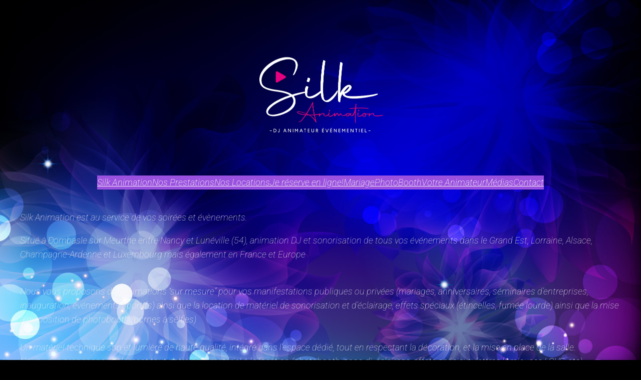

--- FILE ---
content_type: text/javascript
request_url: https://silk-animation.fr/wp-content/uploads/hummingbird-assets/dbcea9f22f203d7a262457aea8d38e33.js
body_size: 989
content:
/**handles:bookly-jquery.iframe-transport.js**/
(e=>{"function"==typeof define&&define.amd?define(["jquery"],e):"object"==typeof exports?e(require("jquery")):e(window.jQuery)})(function(m){var r=0,t=m,n="parseJSON";"JSON"in window&&"parse"in JSON&&(t=JSON,n="parse"),m.ajaxTransport("iframe",function(a){var o,p,i,t;if(a.async)return o=a.initialIframeSrc||"javascript:false;",{send:function(e,n){(p=m('<form style="display:none;"></form>')).attr("accept-charset",a.formAcceptCharset),t=/\?/.test(a.url)?"&":"?","DELETE"===a.type?(a.url=a.url+t+"_method=DELETE",a.type="POST"):"PUT"===a.type?(a.url=a.url+t+"_method=PUT",a.type="POST"):"PATCH"===a.type&&(a.url=a.url+t+"_method=PATCH",a.type="POST"),i=m('<iframe src="'+o+'" name="iframe-transport-'+(r+=1)+'"></iframe>').bind("load",function(){var r,t=m.isArray(a.paramName)?a.paramName:[a.paramName];i.unbind("load").bind("load",function(){var t;try{if(!(t=i.contents()).length||!t[0].firstChild)throw new Error}catch(e){t=void 0}n(200,"success",{iframe:t}),m('<iframe src="'+o+'"></iframe>').appendTo(p),window.setTimeout(function(){p.remove()},0)}),p.prop("target",i.prop("name")).prop("action",a.url).prop("method",a.type),a.formData&&m.each(a.formData,function(e,t){m('<input type="hidden"/>').prop("name",t.name).val(t.value).appendTo(p)}),a.fileInput&&a.fileInput.length&&"POST"===a.type&&(r=a.fileInput.clone(),a.fileInput.after(function(e){return r[e]}),a.paramName&&a.fileInput.each(function(e){m(this).prop("name",t[e]||a.paramName)}),p.append(a.fileInput).prop("enctype","multipart/form-data").prop("encoding","multipart/form-data"),a.fileInput.removeAttr("form")),p.submit(),r&&r.length&&a.fileInput.each(function(e,t){var e=m(r[e]);m(t).prop("name",e.prop("name")).attr("form",e.attr("form")),e.replaceWith(t)})}),p.append(i).appendTo(document.body)},abort:function(){i&&i.unbind("load").prop("src",o),p&&p.remove()}}}),m.ajaxSetup({converters:{"iframe text":function(e){return e&&m(e[0].body).text()},"iframe json":function(e){return e&&t[n](m(e[0].body).text())},"iframe html":function(e){return e&&m(e[0].body).html()},"iframe xml":function(e){var e=e&&e[0];return e&&m.isXMLDoc(e)?e:m.parseXML(e.XMLDocument&&e.XMLDocument.xml||m(e.body).html())},"iframe script":function(e){return e&&m.globalEval(m(e[0].body).text())}}})});

--- FILE ---
content_type: text/javascript
request_url: https://silk-animation.fr/wp-content/uploads/hummingbird-assets/7c2c4178c8a961fd1ba3fc09c6bf6a95.js
body_size: 187597
content:
/**handles:bookly-daterangepicker.js,bookly-event-calendar.min.js,bookly-calendar-common.js,bookly-frontend-calendar.js,bookly-customer-profile.js,bookly-bootstrap.min.js,bookly-datatables.min.js,bookly-dropdown.js,bookly-select2.min.js,bookly-common.js**/
((t,a)=>{var e,i;"function"==typeof define&&define.amd?define(["moment","jquery"],function(t,e){return e.fn||(e.fn={}),"function"!=typeof t&&t.hasOwnProperty("default")&&(t=t.default),a(t,e)}):"object"==typeof module&&module.exports?((e="undefined"!=typeof window?window.jQuery:void 0)||(e=require("jquery")).fn||(e.fn={}),i="undefined"!=typeof window&&void 0!==window.moment?window.moment:require("moment"),module.exports=a(i,e)):t.daterangepicker=a(t.moment,t.jQuery)})("undefined"!=typeof window?window:this,function(A,E){var a=function(t,e,a){var i,s,n,o,r,t,l,n;if(void 0===e.locale||A.locales().includes("bookly-daterange")||A.defineLocale("bookly-daterange",{months:e.locale.monthNames,monthsShort:e.locale.monthNamesShort,weekdays:e.locale.dayNames,weekdaysMin:e.locale.dayNamesShort}),this.parentEl="body",this.element=E(t),this.startDate=A().startOf("day"),this.endDate=A().endOf("day"),this.minDate=!1,this.maxDate=!1,this.maxSpan=!1,this.autoApply=!1,this.singleDatePicker=!1,this.showDropdowns=!1,this.minYear=A().subtract(100,"year").format("YYYY"),this.maxYear=A().add(100,"year").format("YYYY"),this.showWeekNumbers=!1,this.showISOWeekNumbers=!1,this.showCustomRangeLabel=!0,this.timePicker=!1,this.timePicker24Hour=!1,this.timePickerIncrement=1,this.timePickerSeconds=!1,this.linkedCalendars=!0,this.autoUpdateInput=!0,this.alwaysShowCalendars=!1,this.ranges={},this.opens="right",this.element.hasClass("pull-right")&&(this.opens="left"),this.drops="down",this.element.hasClass("dropup")&&(this.drops="up"),this.buttonClasses="btn btn-sm",this.applyButtonClasses="btn-primary",this.cancelButtonClasses="btn-default",this.locale={direction:"ltr",format:A.localeData().longDateFormat("L"),separator:" - ",applyLabel:"Apply",cancelLabel:"Cancel",weekLabel:"W",customRangeLabel:"Custom Range",daysOfWeek:A.weekdaysMin(),monthNames:A.monthsShort(),firstDay:A.localeData().firstDayOfWeek()},this.callback=function(){},this.isShowing=!1,this.leftCalendar={},this.rightCalendar={},"object"==typeof e&&null!==e||(e={}),"string"==typeof(e=E.extend(this.element.data(),e)).template||e.template instanceof E||(e.template='<div class="daterangepicker"><div class="ranges"></div><div class="drp-calendar left"><div class="calendar-table"></div><div class="calendar-time"></div></div><div class="drp-calendar right"><div class="calendar-table"></div><div class="calendar-time"></div></div><div class="drp-buttons"><span class="drp-selected"></span><button class="cancelBtn" type="button"></button><button class="applyBtn" disabled="disabled" type="button"></button> </div></div>'),this.parentEl=e.parentEl&&E(e.parentEl).length?E(e.parentEl):E(this.parentEl),this.container=E(e.template).appendTo(this.parentEl),"object"==typeof e.locale&&("string"==typeof e.locale.direction&&(this.locale.direction=e.locale.direction,"rtl"==e.locale.direction)&&(this.opens="left"),"string"==typeof e.locale.format&&(this.locale.format=e.locale.format),"string"==typeof e.locale.separator&&(this.locale.separator=e.locale.separator),"object"==typeof e.locale.daysOfWeek&&(this.locale.daysOfWeek=e.locale.daysOfWeek.slice()),"object"==typeof e.locale.monthNames&&(this.locale.monthNames=e.locale.monthNames.slice()),"number"==typeof e.locale.firstDay&&(this.locale.firstDay=e.locale.firstDay),"string"==typeof e.locale.applyLabel&&(this.locale.applyLabel=e.locale.applyLabel),"string"==typeof e.locale.cancelLabel&&(this.locale.cancelLabel=e.locale.cancelLabel),"string"==typeof e.locale.weekLabel&&(this.locale.weekLabel=e.locale.weekLabel),"string"==typeof e.locale.customRangeLabel)&&((i=document.createElement("textarea")).innerHTML=e.locale.customRangeLabel,this.locale.customRangeLabel=s=i.value),this.container.addClass(this.locale.direction),"string"==typeof e.startDate&&(this.startDate=A(e.startDate,this.locale.format)),"string"==typeof e.endDate&&(this.endDate=A(e.endDate,this.locale.format)),"string"==typeof e.minDate&&(this.minDate=A(e.minDate,this.locale.format)),"string"==typeof e.maxDate&&(this.maxDate=A(e.maxDate,this.locale.format)),"object"==typeof e.startDate&&(this.startDate=A(e.startDate)),"object"==typeof e.endDate&&(this.endDate=A(e.endDate)),"object"==typeof e.minDate&&(this.minDate=A(e.minDate)),"object"==typeof e.maxDate&&(this.maxDate=A(e.maxDate)),this.minDate&&this.startDate.isBefore(this.minDate)&&(this.startDate=this.minDate.clone()),this.maxDate&&this.endDate.isAfter(this.maxDate)&&(this.endDate=this.maxDate.clone()),"string"==typeof e.applyButtonClasses&&(this.applyButtonClasses=e.applyButtonClasses),"string"==typeof e.applyClass&&(this.applyButtonClasses=e.applyClass),"string"==typeof e.cancelButtonClasses&&(this.cancelButtonClasses=e.cancelButtonClasses),"string"==typeof e.cancelClass&&(this.cancelButtonClasses=e.cancelClass),"object"==typeof e.maxSpan&&(this.maxSpan=e.maxSpan),"object"==typeof e.dateLimit&&(this.maxSpan=e.dateLimit),"string"==typeof e.opens&&(this.opens=e.opens),"string"==typeof e.drops&&(this.drops=e.drops),"boolean"==typeof e.showWeekNumbers&&(this.showWeekNumbers=e.showWeekNumbers),"boolean"==typeof e.showISOWeekNumbers&&(this.showISOWeekNumbers=e.showISOWeekNumbers),"string"==typeof e.buttonClasses&&(this.buttonClasses=e.buttonClasses),"object"==typeof e.buttonClasses&&(this.buttonClasses=e.buttonClasses.join(" ")),"boolean"==typeof e.showDropdowns&&(this.showDropdowns=e.showDropdowns),"number"==typeof e.minYear&&(this.minYear=e.minYear),"number"==typeof e.maxYear&&(this.maxYear=e.maxYear),"boolean"==typeof e.showCustomRangeLabel&&(this.showCustomRangeLabel=e.showCustomRangeLabel),"boolean"==typeof e.singleDatePicker&&(this.singleDatePicker=e.singleDatePicker,this.singleDatePicker)&&(this.endDate=this.startDate.clone()),"boolean"==typeof e.timePicker&&(this.timePicker=e.timePicker),"boolean"==typeof e.timePickerSeconds&&(this.timePickerSeconds=e.timePickerSeconds),"number"==typeof e.timePickerIncrement&&(this.timePickerIncrement=e.timePickerIncrement),"boolean"==typeof e.timePicker24Hour&&(this.timePicker24Hour=e.timePicker24Hour),"boolean"==typeof e.autoApply&&(this.autoApply=e.autoApply),"boolean"==typeof e.autoUpdateInput&&(this.autoUpdateInput=e.autoUpdateInput),"boolean"==typeof e.linkedCalendars&&(this.linkedCalendars=e.linkedCalendars),"function"==typeof e.isInvalidDate&&(this.isInvalidDate=e.isInvalidDate),"function"==typeof e.isCustomDate&&(this.isCustomDate=e.isCustomDate),"boolean"==typeof e.alwaysShowCalendars&&(this.alwaysShowCalendars=e.alwaysShowCalendars),0!=this.locale.firstDay)for(var h=this.locale.firstDay;0<h;)this.locale.daysOfWeek.push(this.locale.daysOfWeek.shift()),h--;if(void 0===e.startDate&&void 0===e.endDate&&E(this.element).is(":text")&&(n=o=null,2==(l=(t=E(this.element).val()).split(this.locale.separator)).length?(n=A(l[0],this.locale.format),o=A(l[1],this.locale.format)):this.singleDatePicker&&""!==t&&(n=A(t,this.locale.format),o=A(t,this.locale.format)),null!==n)&&null!==o&&(this.setStartDate(n),this.setEndDate(o)),"object"==typeof e.ranges){for(r in e.ranges){n="string"==typeof e.ranges[r][0]?A(e.ranges[r][0],this.locale.format):A(e.ranges[r][0]),o="string"==typeof e.ranges[r][1]?A(e.ranges[r][1],this.locale.format):A(e.ranges[r][1]),this.minDate&&n.isBefore(this.minDate)&&(n=this.minDate.clone());var c=this.maxDate,i,s;(c=this.maxSpan&&c&&n.clone().add(this.maxSpan).isAfter(c)?n.clone().add(this.maxSpan):c)&&o.isAfter(c)&&(o=c.clone()),this.minDate&&o.isBefore(this.minDate,this.timepicker?"minute":"day")||c&&n.isAfter(c,this.timepicker?"minute":"day")||((i=document.createElement("textarea")).innerHTML=r,this.ranges[s=i.value]=[n,o])}var d="<ul>";for(r in this.ranges)d+='<li data-range-key="'+r+'">'+r+"</li>";this.showCustomRangeLabel&&(d+='<li data-range-key="'+this.locale.customRangeLabel+'">'+this.locale.customRangeLabel+"</li>"),d+="</ul>",this.container.find(".ranges").prepend(d)}"function"==typeof a&&(this.callback=a),this.timePicker||(this.startDate=this.startDate.startOf("day"),this.endDate=this.endDate.endOf("day"),this.container.find(".calendar-time").hide()),this.timePicker&&this.autoApply&&(this.autoApply=!1),this.autoApply&&this.container.addClass("auto-apply"),"object"==typeof e.ranges&&this.container.addClass("show-ranges"),this.singleDatePicker&&(this.container.addClass("single"),this.container.find(".drp-calendar.left").addClass("single"),this.container.find(".drp-calendar.left").show(),this.container.find(".drp-calendar.right").hide(),this.timePicker||this.container.addClass("auto-apply")),(void 0===e.ranges&&!this.singleDatePicker||this.alwaysShowCalendars)&&this.container.addClass("show-calendar"),this.container.addClass("opens"+this.opens),this.container.find(".applyBtn, .cancelBtn").addClass(this.buttonClasses),this.applyButtonClasses.length&&this.container.find(".applyBtn").addClass(this.applyButtonClasses),this.cancelButtonClasses.length&&this.container.find(".cancelBtn").addClass(this.cancelButtonClasses),this.container.find(".applyBtn").html(this.locale.applyLabel),this.container.find(".cancelBtn").html(this.locale.cancelLabel),this.container.find(".drp-calendar").on("click.daterangepicker",".prev",E.proxy(this.clickPrev,this)).on("click.daterangepicker",".next",E.proxy(this.clickNext,this)).on("mousedown.daterangepicker","td.available",E.proxy(this.clickDate,this)).on("mouseenter.daterangepicker","td.available",E.proxy(this.hoverDate,this)).on("change.daterangepicker","select.yearselect",E.proxy(this.monthOrYearChanged,this)).on("change.daterangepicker","select.monthselect",E.proxy(this.monthOrYearChanged,this)).on("change.daterangepicker","select.hourselect,select.minuteselect,select.secondselect,select.ampmselect",E.proxy(this.timeChanged,this)),this.container.find(".ranges").on("click.daterangepicker","li",E.proxy(this.clickRange,this)),this.container.find(".drp-buttons").on("click.daterangepicker","button.applyBtn",E.proxy(this.clickApply,this)).on("click.daterangepicker","button.cancelBtn",E.proxy(this.clickCancel,this)),this.element.is("input")||this.element.is("button")?this.element.on({"click.daterangepicker":E.proxy(this.show,this),"focus.daterangepicker":E.proxy(this.show,this),"keyup.daterangepicker":E.proxy(this.elementChanged,this),"keydown.daterangepicker":E.proxy(this.keydown,this)}):(this.element.on("click.daterangepicker",E.proxy(this.toggle,this)),this.element.on("keydown.daterangepicker",E.proxy(this.toggle,this))),this.updateElement()};return a.prototype={constructor:a,setStartDate:function(t){"string"==typeof t&&(this.startDate=A(t,this.locale.format)),"object"==typeof t&&(this.startDate=A(t)),this.timePicker||(this.startDate=this.startDate.startOf("day")),this.timePicker&&this.timePickerIncrement&&this.startDate.minute(Math.round(this.startDate.minute()/this.timePickerIncrement)*this.timePickerIncrement),this.minDate&&this.startDate.isBefore(this.minDate)&&(this.startDate=this.minDate.clone(),this.timePicker)&&this.timePickerIncrement&&this.startDate.minute(Math.round(this.startDate.minute()/this.timePickerIncrement)*this.timePickerIncrement),this.maxDate&&this.startDate.isAfter(this.maxDate)&&(this.startDate=this.maxDate.clone(),this.timePicker)&&this.timePickerIncrement&&this.startDate.minute(Math.floor(this.startDate.minute()/this.timePickerIncrement)*this.timePickerIncrement),this.isShowing||this.updateElement(),this.updateMonthsInView()},setEndDate:function(t){"string"==typeof t&&(this.endDate=A(t,this.locale.format)),"object"==typeof t&&(this.endDate=A(t)),this.timePicker||(this.endDate=this.endDate.endOf("day")),this.timePicker&&this.timePickerIncrement&&this.endDate.minute(Math.round(this.endDate.minute()/this.timePickerIncrement)*this.timePickerIncrement),this.endDate.isBefore(this.startDate)&&(this.endDate=this.startDate.clone()),this.maxDate&&this.endDate.isAfter(this.maxDate)&&(this.endDate=this.maxDate.clone()),this.maxSpan&&this.startDate.clone().add(this.maxSpan).isBefore(this.endDate)&&(this.endDate=this.startDate.clone().add(this.maxSpan)),this.previousRightTime=this.endDate.clone(),this.container.find(".drp-selected").html(this.startDate.locale("bookly-daterange").format(this.locale.format)+this.locale.separator+this.endDate.locale("bookly-daterange").format(this.locale.format)),this.isShowing||this.updateElement(),this.updateMonthsInView()},isInvalidDate:function(){return!1},isCustomDate:function(){return!1},updateView:function(){this.timePicker&&(this.renderTimePicker("left"),this.renderTimePicker("right"),this.endDate?this.container.find(".right .calendar-time select").prop("disabled",!1).removeClass("disabled"):this.container.find(".right .calendar-time select").prop("disabled",!0).addClass("disabled")),this.endDate&&this.container.find(".drp-selected").html(this.startDate.locale("bookly-daterange").format(this.locale.format)+this.locale.separator+this.endDate.locale("bookly-daterange").format(this.locale.format)),this.updateMonthsInView(),this.updateCalendars(),this.updateFormInputs()},updateMonthsInView:function(){if(this.endDate){if(!this.singleDatePicker&&this.leftCalendar.month&&this.rightCalendar.month&&(this.startDate.format("YYYY-MM")==this.leftCalendar.month.format("YYYY-MM")||this.startDate.format("YYYY-MM")==this.rightCalendar.month.format("YYYY-MM"))&&(this.endDate.format("YYYY-MM")==this.leftCalendar.month.format("YYYY-MM")||this.endDate.format("YYYY-MM")==this.rightCalendar.month.format("YYYY-MM")))return;this.leftCalendar.month=this.startDate.clone().date(2),this.linkedCalendars||this.endDate.month()==this.startDate.month()&&this.endDate.year()==this.startDate.year()?this.rightCalendar.month=this.startDate.clone().date(2).add(1,"month"):this.rightCalendar.month=this.endDate.clone().date(2)}else this.leftCalendar.month.format("YYYY-MM")!=this.startDate.format("YYYY-MM")&&this.rightCalendar.month.format("YYYY-MM")!=this.startDate.format("YYYY-MM")&&(this.leftCalendar.month=this.startDate.clone().date(2),this.rightCalendar.month=this.startDate.clone().date(2).add(1,"month"));this.maxDate&&this.linkedCalendars&&!this.singleDatePicker&&this.rightCalendar.month>this.maxDate&&(this.rightCalendar.month=this.maxDate.clone().date(2),this.leftCalendar.month=this.maxDate.clone().date(2).subtract(1,"month"))},updateCalendars:function(){var t,e,a,i,t,e,i;this.timePicker&&(this.endDate?(t=parseInt(this.container.find(".left .hourselect").val(),10),e=parseInt(this.container.find(".left .minuteselect").val(),10),isNaN(e)&&(e=parseInt(this.container.find(".left .minuteselect option:last").val(),10)),a=this.timePickerSeconds?parseInt(this.container.find(".left .secondselect").val(),10):0,this.timePicker24Hour||("PM"===(i=this.container.find(".left .ampmselect").val())&&t<12&&(t+=12),"AM"===i&&12===t&&(t=0))):(t=parseInt(this.container.find(".right .hourselect").val(),10),e=parseInt(this.container.find(".right .minuteselect").val(),10),isNaN(e)&&(e=parseInt(this.container.find(".right .minuteselect option:last").val(),10)),a=this.timePickerSeconds?parseInt(this.container.find(".right .secondselect").val(),10):0,this.timePicker24Hour||("PM"===(i=this.container.find(".right .ampmselect").val())&&t<12&&(t+=12),"AM"===i&&12===t&&(t=0))),this.leftCalendar.month.hour(t).minute(e).second(a),this.rightCalendar.month.hour(t).minute(e).second(a)),this.renderCalendar("left"),this.renderCalendar("right"),this.container.find(".ranges li").removeClass("active"),null!=this.endDate&&this.calculateChosenLabel()},renderCalendar:function(t){var e="left"==t?this.leftCalendar:this.rightCalendar,a=e.month.month(),i=e.month.year(),s=e.month.hour(),n=e.month.minute(),o=e.month.second(),r=A([i,a]).daysInMonth(),l=A([i,a,1]),i=A([i,a,r]),a=A(l).subtract(1,"month").month(),r=A(l).subtract(1,"month").year(),h=A([r,a]).daysInMonth(),c=l.day(),e;(e=[]).firstDay=l,e.lastDay=i;for(var d=0;d<6;d++)e[d]=[];for(var l=h-c+this.locale.firstDay+1,m=(h<l&&(l-=7),c==this.locale.firstDay&&(l=h-6),A([r,a,l,12,n,o])),p,f,d=0,p=0,f=0;d<42;d++,p++,m=A(m).add(24,"hour"))0<d&&p%7==0&&(p=0,f++),e[f][p]=m.clone().hour(s).minute(n).second(o),m.hour(12),this.minDate&&e[f][p].format("YYYY-MM-DD")==this.minDate.format("YYYY-MM-DD")&&e[f][p].isBefore(this.minDate)&&"left"==t&&(e[f][p]=this.minDate.clone()),this.maxDate&&e[f][p].format("YYYY-MM-DD")==this.maxDate.format("YYYY-MM-DD")&&e[f][p].isAfter(this.maxDate)&&"right"==t&&(e[f][p]=this.maxDate.clone());"left"==t?this.leftCalendar.calendar=e:this.rightCalendar.calendar=e;var u="left"==t?this.minDate:this.startDate,D=this.maxDate,g="left"==t?this.startDate:this.endDate,y="ltr"==this.locale.direction?{left:"chevron-left",right:"chevron-right"}:{left:"chevron-right",right:"chevron-left"},k='<table class="table-condensed">',i=(k=k+"<thead>"+"<tr>",(this.showWeekNumbers||this.showISOWeekNumbers)&&(k+="<th></th>"),u&&!u.isBefore(e.firstDay)||this.linkedCalendars&&"left"!=t?k+="<th></th>":k+='<th class="prev available"><span></span></th>',this.locale.monthNames[e[1][1].month()]+e[1][1].format(" YYYY")),h;if(this.showDropdowns){for(var b=e[1][1].month(),C=e[1][1].year(),v=D&&D.year()||this.maxYear,c=u&&u.year()||this.minYear,Y=C==c,w=C==v,P='<select class="monthselect custom-select">',x=0;x<12;x++)(!Y||u&&x>=u.month())&&(!w||D&&x<=D.month())?P+="<option value='"+x+"'"+(x===b?" selected='selected'":"")+">"+this.locale.monthNames[x]+"</option>":P+="<option value='"+x+"'"+(x===b?" selected='selected'":"")+" disabled='disabled'>"+this.locale.monthNames[x]+"</option>";P+="</select>";for(var M='<select class="yearselect custom-select">',S=c;S<=v;S++)M+='<option value="'+S+'"'+(S===C?' selected="selected"':"")+">"+S+"</option>";i=P+(M+="</select>")}k+='<th colspan="5" class="month">'+i+"</th>",D&&!D.isAfter(e.lastDay)||this.linkedCalendars&&"right"!=t&&!this.singleDatePicker?k+="<th></th>":k+='<th class="next available"><span></span></th>',k+="</tr><tr>",(this.showWeekNumbers||this.showISOWeekNumbers)&&(k+='<th class="week">'+this.locale.weekLabel+"</th>"),E.each(this.locale.daysOfWeek,function(t,e){k+="<th>"+e+"</th>"}),k+="</tr></thead><tbody>",null==this.endDate&&this.maxSpan&&(h=this.startDate.clone().add(this.maxSpan).endOf("day"),D&&!h.isBefore(D)||(D=h));for(var f=0;f<6;f++){k+="<tr>",this.showWeekNumbers?k+='<td class="week">'+e[f][0].week()+"</td>":this.showISOWeekNumbers&&(k+='<td class="week">'+e[f][0].isoWeek()+"</td>");for(var p=0;p<7;p++){for(var I=[],B=(e[f][p].isSame(new Date,"day")&&I.push("today"),5<e[f][p].isoWeekday()&&I.push("weekend"),e[f][p].month()!=e[1][1].month()&&I.push("off","ends"),this.minDate&&e[f][p].isBefore(this.minDate,"day")&&I.push("off","disabled"),D&&e[f][p].isAfter(D,"day")&&I.push("off","disabled"),this.isInvalidDate(e[f][p])&&I.push("off","disabled"),e[f][p].format("YYYY-MM-DD")==this.startDate.format("YYYY-MM-DD")&&I.push("active","start-date"),null!=this.endDate&&e[f][p].format("YYYY-MM-DD")==this.endDate.format("YYYY-MM-DD")&&I.push("active","end-date"),null!=this.endDate&&e[f][p]>this.startDate&&e[f][p]<this.endDate&&I.push("in-range"),this.isCustomDate(e[f][p])),L=(!1!==B&&("string"==typeof B?I.push(B):Array.prototype.push.apply(I,B)),""),N=!1,d=0;d<I.length;d++)L+=I[d]+" ","disabled"==I[d]&&(N=!0);N||(L+="available"),k+='<td class="'+L.replace(/^\s+|\s+$/g,"")+'" data-title="r'+f+"c"+p+'">'+e[f][p].date()+"</td>"}k+="</tr>"}k+="</tbody></table>",this.container.find(".drp-calendar."+t+" .calendar-table").html(k)},renderTimePicker:function(t){if("right"!=t||this.endDate){for(var e,a,i,s=this.maxDate,a,i,n,n,n=(!this.maxSpan||this.maxDate&&!this.startDate.clone().add(this.maxSpan).isBefore(this.maxDate)||(s=this.startDate.clone().add(this.maxSpan)),"left"==t?(a=this.startDate.clone(),i=this.minDate):"right"==t&&(a=this.endDate.clone(),i=this.startDate,""!=(n=this.container.find(".drp-calendar.right .calendar-time")).html()&&(a.hour(isNaN(a.hour())?n.find(".hourselect option:selected").val():a.hour()),a.minute(isNaN(a.minute())?n.find(".minuteselect option:selected").val():a.minute()),a.second(isNaN(a.second())?n.find(".secondselect option:selected").val():a.second()),this.timePicker24Hour||("PM"===(n=n.find(".ampmselect option:selected").val())&&a.hour()<12&&a.hour(a.hour()+12),"AM"===n&&12===a.hour()&&a.hour(0))),a.isBefore(this.startDate)&&(a=this.startDate.clone()),s)&&a.isAfter(s)&&(a=s.clone()),e='<select class="hourselect">',this.timePicker24Hour?0:1),o=this.timePicker24Hour?23:12,r=n;r<=o;r++){var l=r,h=(this.timePicker24Hour||(l=12<=a.hour()?12==r?12:r+12:12==r?0:r),a.clone().hour(l)),c=!1;i&&h.minute(59).isBefore(i)&&(c=!0),s&&h.minute(0).isAfter(s)&&(c=!0),l!=a.hour()||c?e+=c?'<option value="'+r+'" disabled="disabled" class="disabled">'+r+"</option>":'<option value="'+r+'">'+r+"</option>":e+='<option value="'+r+'" selected="selected">'+r+"</option>"}for(var e=e+"</select> "+': <select class="minuteselect">',r=0,n,d;r<60;r+=this.timePickerIncrement){var m=r<10?"0"+r:r,h=a.clone().minute(r),c=!1;i&&h.second(59).isBefore(i)&&(c=!0),s&&h.second(0).isAfter(s)&&(c=!0),a.minute()!=r||c?e+=c?'<option value="'+r+'" disabled="disabled" class="disabled">'+m+"</option>":'<option value="'+r+'">'+m+"</option>":e+='<option value="'+r+'" selected="selected">'+m+"</option>"}if(e+="</select> ",this.timePickerSeconds){e+=': <select class="secondselect">';for(var r=0;r<60;r++){var m=r<10?"0"+r:r,h=a.clone().second(r),c=!1;i&&h.isBefore(i)&&(c=!0),s&&h.isAfter(s)&&(c=!0),a.second()!=r||c?e+=c?'<option value="'+r+'" disabled="disabled" class="disabled">'+m+"</option>":'<option value="'+r+'">'+m+"</option>":e+='<option value="'+r+'" selected="selected">'+m+"</option>"}e+="</select> "}this.timePicker24Hour||(e+='<select class="ampmselect">',d=n="",i&&a.clone().hour(12).minute(0).second(0).isBefore(i)&&(n=' disabled="disabled" class="disabled"'),s&&a.clone().hour(0).minute(0).second(0).isAfter(s)&&(d=' disabled="disabled" class="disabled"'),12<=a.hour()?e+='<option value="AM"'+n+'>AM</option><option value="PM" selected="selected"'+d+">PM</option>":e+='<option value="AM" selected="selected"'+n+'>AM</option><option value="PM"'+d+">PM</option>",e+="</select>"),this.container.find(".drp-calendar."+t+" .calendar-time").html(e)}},updateFormInputs:function(){this.singleDatePicker||this.endDate&&(this.startDate.isBefore(this.endDate)||this.startDate.isSame(this.endDate))?this.container.find("button.applyBtn").prop("disabled",!1):this.container.find("button.applyBtn").prop("disabled",!0)},move:function(){var t={top:0,left:0},e,a=this.drops,i=E(window).width();switch(this.parentEl.is("body")||(t={top:this.parentEl.offset().top-this.parentEl.scrollTop(),left:this.parentEl.offset().left-this.parentEl.scrollLeft()},i=this.parentEl[0].clientWidth+this.parentEl.offset().left),a){case"auto":(e=this.element.offset().top+this.element.outerHeight()-t.top)+this.container.outerHeight()>=this.parentEl[0].scrollHeight&&(e=this.element.offset().top-this.container.outerHeight()-t.top,a="up");break;case"up":e=this.element.offset().top-this.container.outerHeight()-t.top;break;default:e=this.element.offset().top+this.element.outerHeight()-t.top}this.container.css({top:0,left:0,right:"auto"});var s=this.container.outerWidth(),i,n,n;this.container.toggleClass("drop-up","up"==a),"left"==this.opens?s+(i=i-this.element.offset().left-this.element.outerWidth())>E(window).width()?this.container.css({top:e,right:"auto",left:9}):this.container.css({top:e,right:i,left:"auto"}):"center"==this.opens?(n=this.element.offset().left-t.left+this.element.outerWidth()/2-s/2)<0?this.container.css({top:e,right:"auto",left:9}):n+s>E(window).width()?this.container.css({top:e,left:"auto",right:0}):this.container.css({top:e,left:n,right:"auto"}):(n=this.element.offset().left-t.left)+s>E(window).width()?this.container.css({top:e,left:"auto",right:0}):this.container.css({top:e,left:n,right:"auto"})},show:function(t){this.isShowing||(this._outsideClickProxy=E.proxy(function(t){this.outsideClick(t)},this),E(document).on("mousedown.daterangepicker",this._outsideClickProxy).on("touchend.daterangepicker",this._outsideClickProxy).on("click.daterangepicker","[data-toggle=dropdown]",this._outsideClickProxy).on("focusin.daterangepicker",this._outsideClickProxy),E(window).on("resize.daterangepicker",E.proxy(function(t){this.move(t)},this)),this.oldStartDate=this.startDate.clone(),this.oldEndDate=this.endDate.clone(),this.previousRightTime=this.endDate.clone(),this.updateView(),this.container.show(),this.move(),this.element.trigger("show.daterangepicker",this),this.isShowing=!0)},hide:function(t){this.isShowing&&(this.endDate||(this.startDate=this.oldStartDate.clone(),this.endDate=this.oldEndDate.clone()),this.startDate.isSame(this.oldStartDate)&&this.endDate.isSame(this.oldEndDate)||this.callback(this.startDate.clone(),this.endDate.clone(),this.chosenLabel),this.updateElement(),E(document).off(".daterangepicker"),E(window).off(".daterangepicker"),this.container.hide(),this.element.trigger("hide.daterangepicker",this),this.isShowing=!1)},toggle:function(t){this.isShowing?this.hide():this.show()},outsideClick:function(t){var e=E(t.target);"focusin"==t.type||e.closest(this.element).length||e.closest(this.container).length||e.closest(".calendar-table").length||(this.hide(),this.element.trigger("outsideClick.daterangepicker",this))},showCalendars:function(){this.container.addClass("show-calendar"),this.move(),this.element.trigger("showCalendar.daterangepicker",this)},hideCalendars:function(){this.container.removeClass("show-calendar"),this.element.trigger("hideCalendar.daterangepicker",this)},clickRange:function(t){var t=t.target.getAttribute("data-range-key"),t;(this.chosenLabel=t)==this.locale.customRangeLabel?this.showCalendars():(t=this.ranges[t],this.startDate=t[0],this.endDate=t[1],this.timePicker||(this.startDate.startOf("day"),this.endDate.endOf("day")),this.alwaysShowCalendars||this.hideCalendars(),this.clickApply())},clickPrev:function(t){var e;E(t.target).parents(".drp-calendar").hasClass("left")&&(this.leftCalendar.month.subtract(1,"month"),!this.linkedCalendars)||this.rightCalendar.month.subtract(1,"month"),this.updateCalendars()},clickNext:function(t){var e;(E(t.target).parents(".drp-calendar").hasClass("left")||(this.rightCalendar.month.add(1,"month"),this.linkedCalendars))&&this.leftCalendar.month.add(1,"month"),this.updateCalendars()},hoverDate:function(t){var e,a,e,i,n,o,r,l;E(t.target).hasClass("available")&&(a=(e=E(t.target).attr("data-title")).substr(1,1),e=e.substr(3,1),n=(E(t.target).parents(".drp-calendar").hasClass("left")?this.leftCalendar:this.rightCalendar).calendar[a][e],o=this.leftCalendar,r=this.rightCalendar,l=this.startDate,this.endDate||this.container.find(".drp-calendar tbody td").each(function(t,e){var a,i,a,s,i;E(e).hasClass("week")||(i=(a=E(e).attr("data-title")).substr(1,1),a=a.substr(3,1),(i=(E(e).parents(".drp-calendar").hasClass("left")?o:r).calendar[i][a]).isAfter(l)&&i.isBefore(n)||i.isSame(n,"day")?E(e).addClass("in-range"):E(e).removeClass("in-range"))}))},clickDate:function(t){var e,a,e,i,a,s,n,o,r,a,s,n,o,r;E(t.target).hasClass("available")&&(a=(e=E(t.target).attr("data-title")).substr(1,1),e=e.substr(3,1),a=(E(t.target).parents(".drp-calendar").hasClass("left")?this.leftCalendar:this.rightCalendar).calendar[a][e],this.endDate||a.isBefore(this.startDate,"day")?(this.timePicker&&(s=parseInt(this.container.find(".left .hourselect").val(),10),this.timePicker24Hour||("PM"===(n=this.container.find(".left .ampmselect").val())&&s<12&&(s+=12),"AM"===n&&12===s&&(s=0)),o=parseInt(this.container.find(".left .minuteselect").val(),10),isNaN(o)&&(o=parseInt(this.container.find(".left .minuteselect option:last").val(),10)),r=this.timePickerSeconds?parseInt(this.container.find(".left .secondselect").val(),10):0,a=a.clone().hour(s).minute(o).second(r)),this.endDate=null,this.setStartDate(a.clone())):!this.endDate&&a.isBefore(this.startDate)?this.setEndDate(this.startDate.clone()):(this.timePicker&&(s=parseInt(this.container.find(".right .hourselect").val(),10),this.timePicker24Hour||("PM"===(n=this.container.find(".right .ampmselect").val())&&s<12&&(s+=12),"AM"===n&&12===s&&(s=0)),o=parseInt(this.container.find(".right .minuteselect").val(),10),isNaN(o)&&(o=parseInt(this.container.find(".right .minuteselect option:last").val(),10)),r=this.timePickerSeconds?parseInt(this.container.find(".right .secondselect").val(),10):0,a=a.clone().hour(s).minute(o).second(r)),this.setEndDate(a.clone()),this.autoApply&&(this.calculateChosenLabel(),this.clickApply())),this.singleDatePicker&&(this.setEndDate(this.startDate),this.timePicker||this.clickApply()),this.updateView(),t.stopPropagation())},calculateChosenLabel:function(){var t=!0,e=0,a;for(a in this.ranges){if(this.timePicker){var i=this.timePickerSeconds?"YYYY-MM-DD HH:mm:ss":"YYYY-MM-DD HH:mm";if(this.startDate.format(i)==this.ranges[a][0].format(i)&&this.endDate.format(i)==this.ranges[a][1].format(i)){t=!1,this.chosenLabel=this.container.find(".ranges li:eq("+e+")").addClass("active").attr("data-range-key");break}}else if(this.startDate.format("YYYY-MM-DD")==this.ranges[a][0].format("YYYY-MM-DD")&&this.endDate.format("YYYY-MM-DD")==this.ranges[a][1].format("YYYY-MM-DD")){t=!1,this.chosenLabel=this.container.find(".ranges li:eq("+e+")").addClass("active").attr("data-range-key");break}e++}t&&(this.showCustomRangeLabel?this.chosenLabel=this.container.find(".ranges li:last").addClass("active").attr("data-range-key"):this.chosenLabel=null,this.showCalendars())},clickApply:function(t){this.hide(),this.element.trigger("apply.daterangepicker",this)},clickCancel:function(t){this.startDate=this.oldStartDate,this.endDate=this.oldEndDate,this.hide(),this.element.trigger("cancel.daterangepicker",this)},monthOrYearChanged:function(t){var t=E(t.target).closest(".drp-calendar").hasClass("left"),e,a=this.container.find(".drp-calendar."+(t?"left":"right")),i=parseInt(a.find(".monthselect").val(),10),a=a.find(".yearselect").val();t||(a<this.startDate.year()||a==this.startDate.year()&&i<this.startDate.month())&&(i=this.startDate.month(),a=this.startDate.year()),this.minDate&&(a<this.minDate.year()||a==this.minDate.year()&&i<this.minDate.month())&&(i=this.minDate.month(),a=this.minDate.year()),this.maxDate&&(a>this.maxDate.year()||a==this.maxDate.year()&&i>this.maxDate.month())&&(i=this.maxDate.month(),a=this.maxDate.year()),t?(this.leftCalendar.month.month(i).year(a),this.linkedCalendars&&(this.rightCalendar.month=this.leftCalendar.month.clone().add(1,"month"))):(this.rightCalendar.month.month(i).year(a),this.linkedCalendars&&(this.leftCalendar.month=this.rightCalendar.month.clone().subtract(1,"month"))),this.updateCalendars()},timeChanged:function(t){var t=E(t.target).closest(".drp-calendar"),e=t.hasClass("left"),a=parseInt(t.find(".hourselect").val(),10),i=parseInt(t.find(".minuteselect").val(),10),s=(isNaN(i)&&(i=parseInt(t.find(".minuteselect option:last").val(),10)),this.timePickerSeconds?parseInt(t.find(".secondselect").val(),10):0),t,t,e;this.timePicker24Hour||("PM"===(t=t.find(".ampmselect").val())&&a<12&&(a+=12),"AM"===t&&12===a&&(a=0)),e?((t=this.startDate.clone()).hour(a),t.minute(i),t.second(s),this.setStartDate(t),this.singleDatePicker?this.endDate=this.startDate.clone():this.endDate&&this.endDate.format("YYYY-MM-DD")==t.format("YYYY-MM-DD")&&this.endDate.isBefore(t)&&this.setEndDate(t.clone())):this.endDate&&((e=this.endDate.clone()).hour(a),e.minute(i),e.second(s),this.setEndDate(e)),this.updateCalendars(),this.updateFormInputs(),this.renderTimePicker("left"),this.renderTimePicker("right")},elementChanged:function(){var t,e,a;this.element.is("input")&&this.element.val().length&&(a=e=null,2===(t=this.element.val().split(this.locale.separator)).length&&(e=A(t[0],this.locale.format),a=A(t[1],this.locale.format)),!this.singleDatePicker&&null!==e&&null!==a||(a=e=A(this.element.val(),this.locale.format)),e.isValid())&&a.isValid()&&(this.setStartDate(e),this.setEndDate(a),this.updateView())},keydown:function(t){9!==t.keyCode&&13!==t.keyCode||this.hide(),27===t.keyCode&&(t.preventDefault(),t.stopPropagation(),this.hide())},updateElement:function(){var t;this.element.is("input")&&this.autoUpdateInput&&(t=this.startDate.locale("bookly-daterange").format(this.locale.format),this.singleDatePicker||(t+=this.locale.separator+this.endDate.locale("bookly-daterange").format(this.locale.format)),t!==this.element.val())&&this.element.val(t).trigger("change")},remove:function(){this.container.remove(),this.element.off(".daterangepicker"),this.element.removeData()}},E.fn.daterangepicker=function(t,i){var e=E.extend(!0,{},E.fn.daterangepicker.defaultOptions,t);return this.each(function(){var t=E(this);t.data("daterangepicker")&&t.data("daterangepicker").remove(),t.data("daterangepicker",new a(t,e,function(t,e,a){t.locale("bookly-daterange"),e.locale("bookly-daterange"),i(t,e,a)}))}),this},a});
/*!
EventCalendar v3.4.0
https://github.com/vkurko/calendar
*/
var EventCalendar=function(){"use strict";function t(){}const e=t=>t;function n(t){return t()}function l(){return Object.create(null)}function r(t){t.forEach(n)}function o(t){return"function"==typeof t}function i(t,e){return t!=t?e==e:t!==e||t&&"object"==typeof t||"function"==typeof t}function s(e){for(var n=arguments.length,l=new Array(n>1?n-1:0),r=1;r<n;r++)l[r-1]=arguments[r];if(null==e){for(const t of l)t(void 0);return t}const o=e.subscribe(...l);return o.unsubscribe?()=>o.unsubscribe():o}function a(t){let e;return s(t,(t=>e=t))(),e}function c(t,e,n){t.$$.on_destroy.push(s(e,n))}function u(t,e,n,l){if(t){const r=d(t,e,n,l);return t[0](r)}}function d(t,e,n,l){return t[1]&&l?function(t,e){for(const n in e)t[n]=e[n];return t}(n.ctx.slice(),t[1](l(e))):n.ctx}function f(t,e,n,l){if(t[2]&&l){const r=t[2](l(n));if(void 0===e.dirty)return r;if("object"==typeof r){const t=[],n=Math.max(e.dirty.length,r.length);for(let l=0;l<n;l+=1)t[l]=e.dirty[l]|r[l];return t}return e.dirty|r}return e.dirty}function h(t,e,n,l,r,o){if(r){const i=d(e,n,l,o);t.p(i,r)}}function m(t){if(t.ctx.length>32){const e=[],n=t.ctx.length/32;for(let t=0;t<n;t++)e[t]=-1;return e}return-1}function p(t,e,n){return t.set(n),e}function g(e){return e&&o(e.destroy)?e.destroy:t}const $="undefined"!=typeof window?window:"undefined"!=typeof globalThis?globalThis:global;function v(t,e){t.appendChild(e)}function y(t,e,n){t.insertBefore(e,n||null)}function w(t){t.parentNode&&t.parentNode.removeChild(t)}function b(t,e){for(let n=0;n<t.length;n+=1)t[n]&&t[n].d(e)}function k(t){return document.createElement(t)}function x(t){return document.createTextNode(t)}function C(){return x(" ")}function _(){return x("")}function T(t,e,n,l){return t.addEventListener(e,n,l),()=>t.removeEventListener(e,n,l)}function D(t){return function(e){return e.stopPropagation(),t.call(this,e)}}function E(t,e,n){null==n?t.removeAttribute(e):t.getAttribute(e)!==n&&t.setAttribute(e,n)}function S(t,e){e=""+e,t.data!==e&&(t.data=e)}function M(t,e,n,l){null==n?t.style.removeProperty(e):t.style.setProperty(e,n,"")}function U(t,e){return new t(e)}let L;function H(t){L=t}function N(){if(!L)throw new Error("Function called outside component initialization");return L}function B(t){N().$$.on_mount.push(t)}function R(t){N().$$.after_update.push(t)}function F(){const t=N();return function(e,n){let{cancelable:l=!1}=arguments.length>2&&void 0!==arguments[2]?arguments[2]:{};const r=t.$$.callbacks[e];if(r){const o=function(t,e){let{bubbles:n=!1,cancelable:l=!1}=arguments.length>2&&void 0!==arguments[2]?arguments[2]:{};return new CustomEvent(t,{detail:e,bubbles:n,cancelable:l})}(e,n,{cancelable:l});return r.slice().forEach((e=>{e.call(t,o)})),!o.defaultPrevented}return!0}}function z(t){return N().$$.context.get(t)}function A(t,e){const n=t.$$.callbacks[e.type];n&&n.slice().forEach((t=>t.call(this,e)))}const P=[],j=[];let I=[];const W=[],O=Promise.resolve();let G=!1;function q(){G||(G=!0,O.then(K))}function Y(){return q(),O}function X(t){I.push(t)}const V=new Set;let J=0;function K(){if(0!==J)return;const t=L;do{try{for(;J<P.length;){const t=P[J];J++,H(t),Q(t.$$)}}catch(t){throw P.length=0,J=0,t}for(H(null),P.length=0,J=0;j.length;)j.pop()();for(let t=0;t<I.length;t+=1){const e=I[t];V.has(e)||(V.add(e),e())}I.length=0}while(P.length);for(;W.length;)W.pop()();G=!1,V.clear(),H(t)}function Q(t){if(null!==t.fragment){t.update(),r(t.before_update);const e=t.dirty;t.dirty=[-1],t.fragment&&t.fragment.p(t.ctx,e),t.after_update.forEach(X)}}const Z=new Set;let tt;function et(){tt={r:0,c:[],p:tt}}function nt(){tt.r||r(tt.c),tt=tt.p}function lt(t,e){t&&t.i&&(Z.delete(t),t.i(e))}function rt(t,e,n,l){if(t&&t.o){if(Z.has(t))return;Z.add(t),tt.c.push((()=>{Z.delete(t),l&&(n&&t.d(1),l())})),t.o(e)}else l&&l()}function ot(t){return void 0!==t?.length?t:Array.from(t)}function it(t,e){rt(t,1,1,(()=>{e.delete(t.key)}))}function st(t,e,n,l,o,i,s,a,c,u,d,f){let h=t.length,m=i.length,p=h;const g={};for(;p--;)g[t[p].key]=p;const $=[],v=new Map,y=new Map,w=[];for(p=m;p--;){const t=f(o,i,p),l=n(t);let r=s.get(l);r?w.push((()=>r.p(t,e))):(r=u(l,t),r.c()),v.set(l,$[p]=r),l in g&&y.set(l,Math.abs(p-g[l]))}const b=new Set,k=new Set;function x(t){lt(t,1),t.m(a,d),s.set(t.key,t),d=t.first,m--}for(;h&&m;){const e=$[m-1],n=t[h-1],l=e.key,r=n.key;e===n?(d=e.first,h--,m--):v.has(r)?!s.has(l)||b.has(l)?x(e):k.has(r)?h--:y.get(l)>y.get(r)?(k.add(l),x(e)):(b.add(r),h--):(c(n,s),h--)}for(;h--;){const e=t[h];v.has(e.key)||c(e,s)}for(;m;)x($[m-1]);return r(w),$}function at(t){t&&t.c()}function ct(t,e,l){const{fragment:i,after_update:s}=t.$$;i&&i.m(e,l),X((()=>{const e=t.$$.on_mount.map(n).filter(o);t.$$.on_destroy?t.$$.on_destroy.push(...e):r(e),t.$$.on_mount=[]})),s.forEach(X)}function ut(t,e){const n=t.$$;null!==n.fragment&&(!function(t){const e=[],n=[];I.forEach((l=>-1===t.indexOf(l)?e.push(l):n.push(l))),n.forEach((t=>t())),I=e}(n.after_update),r(n.on_destroy),n.fragment&&n.fragment.d(e),n.on_destroy=n.fragment=null,n.ctx=[])}function dt(e,n,o,i,s,a){let c=arguments.length>6&&void 0!==arguments[6]?arguments[6]:null,u=arguments.length>7&&void 0!==arguments[7]?arguments[7]:[-1];const d=L;H(e);const f=e.$$={fragment:null,ctx:[],props:a,update:t,not_equal:s,bound:l(),on_mount:[],on_destroy:[],on_disconnect:[],before_update:[],after_update:[],context:new Map(n.context||(d?d.$$.context:[])),callbacks:l(),dirty:u,skip_bound:!1,root:n.target||d.$$.root};c&&c(f.root);let h=!1;if(f.ctx=o?o(e,n.props||{},(function(t,n){const l=!(arguments.length<=2)&&arguments.length-2?arguments.length<=2?void 0:arguments[2]:n;return f.ctx&&s(f.ctx[t],f.ctx[t]=l)&&(!f.skip_bound&&f.bound[t]&&f.bound[t](l),h&&function(t,e){-1===t.$$.dirty[0]&&(P.push(t),q(),t.$$.dirty.fill(0)),t.$$.dirty[e/31|0]|=1<<e%31}(e,t)),n})):[],f.update(),h=!0,r(f.before_update),f.fragment=!!i&&i(f.ctx),n.target){if(n.hydrate){const t=function(t){return Array.from(t.childNodes)}(n.target);f.fragment&&f.fragment.l(t),t.forEach(w)}else f.fragment&&f.fragment.c();n.intro&&lt(e.$$.fragment),ct(e,n.target,n.anchor),K()}H(d)}class ft{$$=void 0;$$set=void 0;$destroy(){ut(this,1),this.$destroy=t}$on(e,n){if(!o(n))return t;const l=this.$$.callbacks[e]||(this.$$.callbacks[e]=[]);return l.push(n),()=>{const t=l.indexOf(n);-1!==t&&l.splice(t,1)}}$set(t){var e;this.$$set&&(e=t,0!==Object.keys(e).length)&&(this.$$.skip_bound=!0,this.$$set(t),this.$$.skip_bound=!1)}}const ht=[];function mt(t,e){return{subscribe:pt(t,e).subscribe}}function pt(e){let n,l=arguments.length>1&&void 0!==arguments[1]?arguments[1]:t;const r=new Set;function o(t){if(i(e,t)&&(e=t,n)){const t=!ht.length;for(const t of r)t[1](),ht.push(t,e);if(t){for(let t=0;t<ht.length;t+=2)ht[t][0](ht[t+1]);ht.length=0}}}function s(t){o(t(e))}return{set:o,update:s,subscribe:function(i){const a=[i,arguments.length>1&&void 0!==arguments[1]?arguments[1]:t];return r.add(a),1===r.size&&(n=l(o,s)||t),i(e),()=>{r.delete(a),0===r.size&&n&&(n(),n=null)}}}}function gt(e,n,l){const i=!Array.isArray(e),a=i?[e]:e;if(!a.every(Boolean))throw new Error("derived() expects stores as input, got a falsy value");const c=n.length<2;return mt(l,((e,l)=>{let u=!1;const d=[];let f=0,h=t;const m=()=>{if(f)return;h();const r=n(i?d[0]:d,e,l);c?e(r):h=o(r)?r:t},p=a.map(((t,e)=>s(t,(t=>{d[e]=t,f&=~(1<<e),u&&m()}),(()=>{f|=1<<e}))));return u=!0,m(),function(){r(p),h(),u=!1}}))}function $t(t){return function(e){return"Enter"===e.key||" "===e.key&&!e.preventDefault()?t.call(this,e):void 0}}function vt(t,e){let n={update(e){"string"==typeof e?t.innerText=e:e?.domNodes?t.replaceChildren(...e.domNodes):e?.html&&(t.innerHTML=e.html)}};return n.update(e),n}function yt(t,e){const n=n=>{t&&!t.contains(n.target)&&t.dispatchEvent(new CustomEvent(e+"outside",{detail:{jsEvent:n}}))};return document.addEventListener(e,n,!0),{destroy(){document.removeEventListener(e,n,!0)}}}const wt=86400;function bt(){let t=arguments.length>0&&void 0!==arguments[0]?arguments[0]:void 0;return void 0!==t?t instanceof Date?Ft(t):function(t){const e=t.match(/\d+/g);return new Date(Date.UTC(Number(e[0]),Number(e[1])-1,Number(e[2]),Number(e[3]||0),Number(e[4]||0),Number(e[5]||0)))}(t):Ft(new Date)}function kt(t){if("number"==typeof t)t={seconds:t};else if("string"==typeof t){let e=0,n=2;for(let l of t.split(":",3))e+=parseInt(l,10)*Math.pow(60,n--);t={seconds:e}}else t instanceof Date&&(t={hours:t.getUTCHours(),minutes:t.getUTCMinutes(),seconds:t.getUTCSeconds()});let e=t.weeks||t.week||0;return{years:t.years||t.year||0,months:t.months||t.month||0,days:7*e+(t.days||t.day||0),seconds:60*(t.hours||t.hour||0)*60+60*(t.minutes||t.minute||0)+(t.seconds||t.second||0),inWeeks:!!e}}function xt(t){return new Date(t.getTime())}function Ct(t,e){let n=arguments.length>2&&void 0!==arguments[2]?arguments[2]:1;t.setUTCFullYear(t.getUTCFullYear()+n*e.years);let l=t.getUTCMonth()+n*e.months;for(t.setUTCMonth(l),l%=12,l<0&&(l+=12);t.getUTCMonth()!==l;)Dt(t);return t.setUTCDate(t.getUTCDate()+n*e.days),t.setUTCSeconds(t.getUTCSeconds()+n*e.seconds),t}function _t(t,e){return Ct(t,e,-(arguments.length>2&&void 0!==arguments[2]?arguments[2]:1))}function Tt(t){let e=arguments.length>1&&void 0!==arguments[1]?arguments[1]:1;return t.setUTCDate(t.getUTCDate()+e),t}function Dt(t){return Tt(t,-(arguments.length>1&&void 0!==arguments[1]?arguments[1]:1))}function Et(t){return t.setUTCHours(0,0,0,0),t}function St(t){return new Date(t.getUTCFullYear(),t.getUTCMonth(),t.getUTCDate(),t.getUTCHours(),t.getUTCMinutes(),t.getUTCSeconds())}function Mt(t){let e=arguments.length>1&&void 0!==arguments[1]?arguments[1]:19;return t.toISOString().substring(0,e)}function Ut(t){for(var e=arguments.length,n=new Array(e>1?e-1:0),l=1;l<e;l++)n[l-1]=arguments[l];return n.every((e=>t.getTime()===e.getTime()))}function Lt(t,e){let n=e-t.getUTCDay();return t.setUTCDate(t.getUTCDate()+(n<=0?n:n-7)),t}function Ht(t){return"string"==typeof t&&t.length<=10}function Nt(t){return t.seconds}function Bt(t,e){return Ct(t,e),t}function Rt(t,e,n){if(_t(t,e),n.length&&n.length<7)for(;n.includes(t.getUTCDay());)Dt(t);return t}function Ft(t){return new Date(Date.UTC(t.getFullYear(),t.getMonth(),t.getDate(),t.getHours(),t.getMinutes(),t.getSeconds()))}function zt(t,e,n){n.update((n=>n.set(e,t)))}function At(t){r(t),t.clear()}function Pt(t,e,n){e??=t,n.has(e)||n.set(e,setTimeout((()=>{n.delete(e),t()})))}function jt(){return Object.assign(...arguments)}function It(t){return Object.keys(t)}function Wt(t){return Math.floor(t)}function Ot(t){return Math.ceil(t)}function Gt(){return Math.min(...arguments)}function qt(){return Math.max(...arguments)}function Yt(t){return Array.isArray(t)}function Xt(t,e,n){let l=arguments.length>3&&void 0!==arguments[3]?arguments[3]:[],r=document.createElement(t);r.className=e,"string"==typeof n?r.innerText=n:n.domNodes?r.replaceChildren(...n.domNodes):n.html&&(r.innerHTML=n.html);for(let t of l)r.setAttribute(...t);return r}function Vt(t){return t.getBoundingClientRect()}function Jt(t,e){for(;e--;)t=t.parentElement;return t}function Kt(t){return Vt(t).height}let Qt=Symbol("ec");function Zt(t,e){t[Qt]=e}function te(t){return!!t?.[Qt]}function ee(t){return t[Qt]}function ne(t,e){let n=arguments.length>2&&void 0!==arguments[2]?arguments[2]:document;for(let l of n.elementsFromPoint(t,e)){if(te(l))return l;if(l.shadowRoot){let n=ne(t,e,l.shadowRoot);if(n)return n}}return null}function le(t){return(t=jt({},t)).currentStart=St(t.currentStart),t.currentEnd=St(t.currentEnd),t.activeStart=St(t.activeStart),t.activeEnd=St(t.activeEnd),t}function re(t){return t.startsWith("list")}function oe(t){return t.includes("Timeline")}let ie=1;function se(t){return t.map((t=>{let e={id:"id"in t?String(t.id):`{generated-${ie++}}`,resourceIds:ae(t,"resourceId").map(String),allDay:t.allDay??(Ht(t.start)&&Ht(t.end)),start:bt(t.start),end:bt(t.end),title:t.title??"",editable:t.editable,startEditable:t.startEditable,durationEditable:t.durationEditable,display:t.display??"auto",extendedProps:t.extendedProps??{},backgroundColor:t.backgroundColor??t.color,textColor:t.textColor,classNames:ae(t,"className"),styles:ae(t,"style")};if(e.allDay){Et(e.start);let t=xt(e.end);Et(e.end),Ut(e.end,t)&&!Ut(e.end,e.start)||Tt(e.end)}return e}))}function ae(t,e){let n=t[e+"s"]??t[e]??[];return Yt(n)?n:[n]}function ce(t){return t.map((t=>({events:t.events,url:t.url&&t.url.trimEnd("&")||"",method:t.method&&t.method.toUpperCase()||"GET",extraParams:t.extraParams||{}})))}function ue(t,e,n){return{start:t.start>e?t.start:e,end:t.end<n?t.end:n,event:t}}function de(t){t.sort(((t,e)=>t.start-e.start||e.event.allDay-t.event.allDay))}function fe(t,e,n,l,r,i){let s=r.formatRange(t.start,e&&"pointer"!==t.event.display?(a=xt(t.start),c=t.end,a.setUTCHours(c.getUTCHours(),c.getUTCMinutes(),c.getUTCSeconds(),0),a):t.start);var a,c;let u;if(n&&(u=o(n)?n({event:pe(t.event),timeText:s,view:le(i)}):n),void 0===u){let e;switch(t.event.display){case"background":e=[];break;case"pointer":e=[he(s,t,l)];break;default:e=[...t.event.allDay?[]:[he(s,t,l)],Xt("h4",l.eventTitle,t.event.title)]}u={domNodes:e}}return[s,u]}function he(t,e,n){return Xt("time",n.eventTime,t,[["datetime",Mt(e.start)]])}function me(t,e,n){let l=e.classNames;return t&&(o(t)&&(t=t({event:pe(e),view:le(n)})),l=[...Yt(t)?t:[t],...l]),l}function pe(t){return $e(t,St)}function ge(t){return $e(t,xt)}function $e(t,e){return(t=jt({},t)).start=e(t.start),t.end=e(t.end),t}function ve(t,e){let n={};if(t.length){let l;de(t);for(let r of t){let t=[],o=Et(xt(r.start));for(;r.end>o;){if(!e.includes(o.getUTCDay())&&(t.push(xt(o)),t.length>1)){let t=o.getTime();n[t]?n[t].chunks.push(r):n[t]={sorted:!1,chunks:[r]}}Tt(o)}if(t.length){r.date=t[0],r.days=t.length,r.dates=t,r.start<t[0]&&(r.start=t[0]);let e=Tt(xt(t.at(-1)));r.end>e&&(r.end=e)}else r.date=Et(xt(r.start)),r.days=1,r.dates=[r.date];l&&Ut(l.date,r.date)&&(r.prev=l),l=r}}return n}function ye(t,e,n){t.top=0,t.prev&&(t.top=t.prev.bottom+1),t.bottom=t.top+n;let l=1,r=t.date.getTime();if(e[r]){e[r].sorted||(e[r].chunks.sort(((t,e)=>t.top-e.top)),e[r].sorted=!0);for(let n of e[r].chunks)if(t.top<n.bottom&&t.bottom>n.top){let e=n.bottom-t.top+1;l+=e,t.top+=e,t.bottom+=e}}return l}function we(t,e){t.length=e.length;let n=[];for(let e of t)n.push(e?.reposition?.());return n}function be(t,e,n,l){return t.start<n&&t.end>e&&(void 0===l||t.resourceIds.includes(l.id))}function ke(t){return function(t){return"preview"===t}(t)||Ce(t)||function(t){return"pointer"===t}(t)}function xe(t){return"background"===t}function Ce(t){return"ghost"===t}function _e(t){return Se(t,"day")}function Te(t){return Se(t,"week")}function De(t){return Se(t,"month")}function Ee(t){return Se(t,"year")}function Se(t,e){return{...t,next:"Next "+e,prev:"Previous "+e}}function Me(t){return e=>({...e,view:t})}function Ue(t){return t.map((t=>({id:String(t.id),title:t.title||"",eventBackgroundColor:t.eventBackgroundColor,eventTextColor:t.eventTextColor})))}function Le(t,e){return Ne(t,e)?.eventBackgroundColor}function He(t,e){return Ne(t,e)?.eventTextColor}function Ne(t,e){return e.find((e=>t.resourceIds.includes(e.id)))}function Be(t,e){return gt([t,e],(t=>{let[e,n]=t,l=o(n)?{format:n}:new Intl.DateTimeFormat(e,n);return{format:t=>l.format(St(t))}}))}function Re(t,e){return gt([t,e],(t=>{let e,[n,l]=t;if(o(l))e=l;else{let t=new Intl.DateTimeFormat(n,l);e=(e,n)=>{if(e<=n)return t.formatRange(e,n);{let l=t.formatRangeToParts(n,e),r="",o=["startRange","endRange"],i=[!1,!1];for(let t of l){let e=o.indexOf(t.source);e>=0?i[e]||(r+=Fe(o[1-e],l),i[e]=!0):r+=t.value}return r}}}return{formatRange:(t,n)=>e(St(t),St(n))}}))}function Fe(t,e){let n="";for(let l of e)l.source==t&&(n+=l.value);return n}function ze(t){return gt([t.resources,t.filterResourcesWithEvents,t._events,t._activeRange],(t=>{let[e,n,l,r]=t,o=e;return n&&(o=e.filter((t=>{for(let e of l)if("background"!==e.display&&e.resourceIds.includes(t.id)&&e.start<r.end&&e.end>r.start)return!0;return!1}))),o.length||(o=Ue([{}])),o}))}function Ae(t,e,n,l){t=xt(t);let r=e.seconds<3600,o=[],i=xt(t),s=1;for(Ct(t,n.min),Ct(i,n.max);t<i;)o.push([Mt(t),l.format(t),o.length&&(s||!r)]),Ct(t,e),s=1-s;return o}function Pe(t,e,n,l,r){let i=kt(t),s=kt(e);if(n){let t=kt(Gt(Nt(i),qt(0,Nt(s)-wt))),e=kt(qt(Nt(s),Nt(t)+wt)),a=o(n?.eventFilter)?n.eventFilter:t=>!xe(t.display);t:for(let n of l){let l=Ct(xt(n),i),o=Ct(xt(n),s),c=Ct(xt(n),t),u=Ct(xt(n),e);for(let d of r)if(!d.allDay&&a(d)&&d.start<u&&d.end>c){if(d.start<l){let e=qt((d.start-n)/1e3,Nt(t));e<Nt(i)&&(i.seconds=e)}if(d.end>o){let t=Gt((d.end-n)/1e3,Nt(e));t>Nt(s)&&(s.seconds=t)}if(Nt(i)===Nt(t)&&Nt(s)===Nt(e))break t}}}return{min:i,max:s}}class je{constructor(t,n){let l=function(t){let e={allDayContent:void 0,allDaySlot:!0,buttonText:{today:"today"},customButtons:{},date:new Date,datesSet:void 0,dayHeaderFormat:{weekday:"short",month:"numeric",day:"numeric"},dayHeaderAriaLabelFormat:{dateStyle:"full"},displayEventEnd:!0,duration:{weeks:1},events:[],eventAllUpdated:void 0,eventBackgroundColor:void 0,eventTextColor:void 0,eventClassNames:void 0,eventClick:void 0,eventColor:void 0,eventContent:void 0,eventDidMount:void 0,eventMouseEnter:void 0,eventMouseLeave:void 0,eventSources:[],eventTimeFormat:{hour:"numeric",minute:"2-digit"},filterResourcesWithEvents:!1,firstDay:0,flexibleSlotTimeLimits:!1,headerToolbar:{start:"title",center:"",end:"today prev,next"},height:void 0,hiddenDays:[],highlightedDates:[],lazyFetching:!0,loading:void 0,locale:void 0,nowIndicator:!1,resourceLabelContent:void 0,resourceLabelDidMount:void 0,resources:[],selectable:!1,scrollTime:"06:00:00",slotDuration:"00:30:00",slotEventOverlap:!0,slotHeight:24,slotLabelFormat:{hour:"numeric",minute:"2-digit"},slotMaxTime:"24:00:00",slotMinTime:"00:00:00",slotWidth:72,theme:{allDay:"ec-all-day",active:"ec-active",bgEvent:"ec-bg-event",bgEvents:"ec-bg-events",body:"ec-body",button:"ec-button",buttonGroup:"ec-button-group",calendar:"ec",compact:"ec-compact",content:"ec-content",day:"ec-day",dayHead:"ec-day-head",days:"ec-days",event:"ec-event",eventBody:"ec-event-body",eventTime:"ec-event-time",eventTitle:"ec-event-title",events:"ec-events",extra:"ec-extra",handle:"ec-handle",header:"ec-header",hiddenScroll:"ec-hidden-scroll",highlight:"ec-highlight",icon:"ec-icon",line:"ec-line",lines:"ec-lines",nowIndicator:"ec-now-indicator",otherMonth:"ec-other-month",resource:"ec-resource",sidebar:"ec-sidebar",sidebarTitle:"ec-sidebar-title",today:"ec-today",time:"ec-time",title:"ec-title",toolbar:"ec-toolbar",view:"",weekdays:["ec-sun","ec-mon","ec-tue","ec-wed","ec-thu","ec-fri","ec-sat"],withScroll:"ec-with-scroll"},titleFormat:{year:"numeric",month:"short",day:"numeric"},view:void 0,viewDidMount:void 0,views:{}};for(let n of t)n.createOptions?.(e);return e}(t=t||[]),r=function(t){let e={date:t=>Et(bt(t)),duration:kt,events:se,eventSources:ce,hiddenDays:t=>[...new Set(t)],highlightedDates:t=>t.map((t=>Et(bt(t)))),resources:Ue,scrollTime:kt,slotDuration:kt,slotMaxTime:kt,slotMinTime:kt};for(let n of t)n.createParsers?.(e);return e}(t);l=Ie(l,r),n=Ie(n,r);for(let[t,e]of Object.entries(l))this[t]=pt(e);this._queue=pt(new Map),this._queue2=pt(new Map),this._tasks=new Map,this._auxiliary=pt([]),this._dayGrid=gt(this.view,(t=>t?.startsWith("dayGrid"))),this._currentRange=function(t){return gt([t.date,t.duration,t.firstDay],(t=>{let e,[n,l,r]=t,o=xt(n);return l.months?o.setUTCDate(1):l.inWeeks&&Lt(o,r),e=Ct(xt(o),l),{start:o,end:e}}))}(this),this._activeRange=function(t){return gt([t._currentRange,t.firstDay,t.slotMaxTime,t._dayGrid],(t=>{let[e,n,l,r]=t,o=xt(e.start),i=xt(e.end);if(r)Lt(o,n),function(t,e){let n=e-t.getUTCDay();t.setUTCDate(t.getUTCDate()+(n>=0?n:n+7))}(i,n);else if(l.days||l.seconds>wt){Ct(Dt(i),l);let t=Dt(xt(i));t<o&&(o=t)}return{start:o,end:i}}))}(this),this._fetchedRange=pt({start:void 0,end:void 0}),this._events=function(t){let e,n=pt([]),l=0,r={};return gt([t.events,t.eventSources,t._activeRange,t._fetchedRange,t.lazyFetching,t.loading],((n,i)=>zt((()=>{let[t,r,s,a,c,u]=n;if(r.length){if(!a.start||a.start>s.start||a.end<s.end||!c){e&&e.abort(),e=new AbortController,o(u)&&!l&&u(!0);let t=()=>{0==--l&&o(u)&&u(!1)},n=[],c=e=>t(),d=e=>{n=n.concat(se(e)),i(n),t()},f=Mt(s.start),h=Mt(s.end);for(let t of r){if(o(t.events)){let e=t.events({start:St(s.start),end:St(s.end),startStr:f,endStr:h},d,c);void 0!==e&&Promise.resolve(e).then(d,c)}else{let n=o(t.extraParams)?t.extraParams():jt({},t.extraParams);n.start=f,n.end=h,n=new URLSearchParams(n);let l,r=t.url,i={};["GET","HEAD"].includes(t.method)?r+=(r.includes("?")?"&":"?")+n:(i["content-type"]="application/x-www-form-urlencoded;charset=UTF-8",l=String(n)),fetch(r,{method:t.method,headers:i,body:l,signal:e.signal,credentials:"same-origin"}).then((t=>t.json())).then(d).catch(c)}++l}a.start=s.start,a.end=s.end}}else i(t)}),r,t._queue)),[]).subscribe(n.set),n}(this),this._now=mt(bt(),(t=>{let e=setInterval((()=>{t(bt())}),1e3);return()=>clearInterval(e)})),this._today=function(t){return gt(t._now,(t=>Et(xt(t))))}(this),this._intlEventTime=Re(this.locale,this.eventTimeFormat),this._intlSlotLabel=Be(this.locale,this.slotLabelFormat),this._intlDayHeader=Be(this.locale,this.dayHeaderFormat),this._intlDayHeaderAL=Be(this.locale,this.dayHeaderAriaLabelFormat),this._intlTitle=Re(this.locale,this.titleFormat),this._bodyEl=pt(void 0),this._scrollable=pt(!1),this._viewTitle=function(t){return gt([t.date,t._activeRange,t._intlTitle,t._dayGrid],(t=>{let[e,n,l,r]=t;return r?l.formatRange(e,e):l.formatRange(n.start,Dt(xt(n.end)))}))}(this),this._viewDates=function(t){return gt([t._activeRange,t.hiddenDays],(e=>{let[n,l]=e,r=[],o=Et(xt(n.start)),i=Et(xt(n.end));for(;o<i;)l.includes(o.getUTCDay())||r.push(xt(o)),Tt(o);return!r.length&&l.length&&l.length<7&&(t.date.update((t=>{for(;l.includes(t.getUTCDay());)Tt(t);return t})),r=a(t._viewDates)),r}))}(this),this._view=function(t){return gt([t.view,t._viewTitle,t._currentRange,t._activeRange],(t=>function(t,e,n,l){return{type:t,title:e,currentStart:n.start,currentEnd:n.end,activeStart:l.start,activeEnd:l.end,calendar:void 0}}(...t)))}(this),this._viewComponent=pt(void 0),this._interaction=pt({}),this._iEvents=pt([null,null]),this._iClasses=pt(e),this._iClass=pt(void 0),this._set=(t,e)=>{Ge(t,this)&&(r[t]&&(e=r[t](e)),this[t].set(e))},this._get=t=>Ge(t,this)?a(this[t]):void 0;for(let e of t)e.createStores?.(this);n.view&&this.view.set(n.view);let i=new Set([...It(l.views),...It(n.views??{})]);for(let t of i){let e=We(l,l.views[t]??{}),r=We(e,n,n.views?.[t]??{}),i=r.component;Oe(r,this);for(let t of It(r)){let{set:n,_set:l=n,...i}=this[t];this[t]={set:["buttonText","theme"].includes(t)?i=>{if(o(i)){let o=i(e[t]);r[t]=o,n(n===l?o:i)}else r[t]=i,n(i)}:e=>{r[t]=e,n(e)},_set:l,...i}}this.view.subscribe((e=>{if(e===t){this._viewComponent.set(i),o(r.viewDidMount)&&Y().then((()=>r.viewDidMount(a(this._view))));for(let t of It(r))this[t]._set(r[t])}}))}}}function Ie(t,e){let n={...t};for(let t of It(e))t in n&&(n[t]=e[t](n[t]));if(t.views){n.views={};for(let l of It(t.views))n.views[l]=Ie(t.views[l],e)}return n}function We(){let t={};for(var e=arguments.length,n=new Array(e),l=0;l<e;l++)n[l]=arguments[l];for(let e of n){let n={};for(let l of["buttonText","theme"])o(e[l])&&(n[l]=e[l](t[l]));t={...t,...e,...n}}return t}function Oe(t,e){It(t).filter((t=>!Ge(t,e)||"view"==t)).forEach((e=>delete t[e]))}function Ge(t,e){return e.hasOwnProperty(t)&&"_"!==t[0]}function qe(t,e,n){const l=t.slice();return l[25]=e[n],l}function Ye(t){let e,n,l,r,o,i=t[5][t[25]]+"";function s(){return t[22](t[25])}return{c(){e=k("button"),n=x(i),E(e,"class",l=t[3].button+(t[7]===t[25]?" "+t[3].active:"")+" ec-"+t[25])},m(t,l){y(t,e,l),v(e,n),r||(o=T(e,"click",s),r=!0)},p(r,o){t=r,33&o&&i!==(i=t[5][t[25]]+"")&&S(n,i),137&o&&l!==(l=t[3].button+(t[7]===t[25]?" "+t[3].active:"")+" ec-"+t[25])&&E(e,"class",l)},d(t){t&&w(e),r=!1,o()}}}function Xe(t){let e,n,l,i,s;return{c(){e=k("button"),E(e,"class",n=t[3].button+" ec-"+t[25]+(t[6][t[25]].active?" "+t[3].active:""))},m(n,r){y(n,e,r),i||(s=[T(e,"click",(function(){o(t[6][t[25]].click)&&t[6][t[25]].click.apply(this,arguments)})),g(l=vt.call(null,e,t[6][t[25]].text))],i=!0)},p(r,i){t=r,73&i&&n!==(n=t[3].button+" ec-"+t[25]+(t[6][t[25]].active?" "+t[3].active:""))&&E(e,"class",n),l&&o(l.update)&&65&i&&l.update.call(null,t[6][t[25]].text)},d(t){t&&w(e),i=!1,r(s)}}}function Ve(t){let e,n,l,r,o,i=t[5][t[25]]+"";return{c(){e=k("button"),n=x(i),E(e,"class",l=t[3].button+" ec-"+t[25]),e.disabled=t[1]},m(l,i){y(l,e,i),v(e,n),r||(o=T(e,"click",t[21]),r=!0)},p(t,r){33&r&&i!==(i=t[5][t[25]]+"")&&S(n,i),9&r&&l!==(l=t[3].button+" ec-"+t[25])&&E(e,"class",l),2&r&&(e.disabled=t[1])},d(t){t&&w(e),r=!1,o()}}}function Je(t){let e,n,l,r,o,i,s,a;return{c(){e=k("button"),n=k("i"),E(n,"class",l=t[3].icon+" ec-"+t[25]),E(e,"class",r=t[3].button+" ec-"+t[25]),E(e,"aria-label",o=t[5].next),E(e,"title",i=t[5].next)},m(l,r){y(l,e,r),v(e,n),s||(a=T(e,"click",t[19]),s=!0)},p(t,s){9&s&&l!==(l=t[3].icon+" ec-"+t[25])&&E(n,"class",l),9&s&&r!==(r=t[3].button+" ec-"+t[25])&&E(e,"class",r),32&s&&o!==(o=t[5].next)&&E(e,"aria-label",o),32&s&&i!==(i=t[5].next)&&E(e,"title",i)},d(t){t&&w(e),s=!1,a()}}}function Ke(t){let e,n,l,r,o,i,s,a;return{c(){e=k("button"),n=k("i"),E(n,"class",l=t[3].icon+" ec-"+t[25]),E(e,"class",r=t[3].button+" ec-"+t[25]),E(e,"aria-label",o=t[5].prev),E(e,"title",i=t[5].prev)},m(l,r){y(l,e,r),v(e,n),s||(a=T(e,"click",t[18]),s=!0)},p(t,s){9&s&&l!==(l=t[3].icon+" ec-"+t[25])&&E(n,"class",l),9&s&&r!==(r=t[3].button+" ec-"+t[25])&&E(e,"class",r),32&s&&o!==(o=t[5].prev)&&E(e,"aria-label",o),32&s&&i!==(i=t[5].prev)&&E(e,"title",i)},d(t){t&&w(e),s=!1,a()}}}function Qe(t){let e,n,l,r,i;return{c(){e=k("h2"),E(e,"class",n=t[3].title)},m(n,o){y(n,e,o),r||(i=g(l=vt.call(null,e,t[4])),r=!0)},p(t,r){8&r&&n!==(n=t[3].title)&&E(e,"class",n),l&&o(l.update)&&16&r&&l.update.call(null,t[4])},d(t){t&&w(e),r=!1,i()}}}function Ze(t){let e;function n(t,e){return"title"==t[25]?Qe:"prev"==t[25]?Ke:"next"==t[25]?Je:"today"==t[25]?Ve:t[6][t[25]]?Xe:""!=t[25]?Ye:void 0}let l=n(t),r=l&&l(t);return{c(){r&&r.c(),e=_()},m(t,n){r&&r.m(t,n),y(t,e,n)},p(t,o){l===(l=n(t))&&r?r.p(t,o):(r&&r.d(1),r=l&&l(t),r&&(r.c(),r.m(e.parentNode,e)))},d(t){t&&w(e),r&&r.d(t)}}}function tn(e){let n,l=ot(e[0]),r=[];for(let t=0;t<l.length;t+=1)r[t]=Ze(qe(e,l,t));return{c(){for(let t=0;t<r.length;t+=1)r[t].c();n=_()},m(t,e){for(let n=0;n<r.length;n+=1)r[n]&&r[n].m(t,e);y(t,n,e)},p(t,e){let[o]=e;if(917759&o){let e;for(l=ot(t[0]),e=0;e<l.length;e+=1){const i=qe(t,l,e);r[e]?r[e].p(i,o):(r[e]=Ze(i),r[e].c(),r[e].m(n.parentNode,n))}for(;e<r.length;e+=1)r[e].d(1);r.length=l.length}},i:t,o:t,d(t){t&&w(n),b(r,t)}}}function en(t,e,n){let l,r,o,i,s,a,u,d,f,{buttons:h}=e,{_currentRange:m,_viewTitle:g,buttonText:$,customButtons:v,date:y,duration:w,hiddenDays:b,theme:k,view:x}=z("state");c(t,m,(t=>n(20,i=t))),c(t,g,(t=>n(4,a=t))),c(t,$,(t=>n(5,u=t))),c(t,v,(t=>n(6,d=t))),c(t,y,(t=>n(2,r=t))),c(t,w,(t=>n(23,l=t))),c(t,b,(t=>n(24,o=t))),c(t,k,(t=>n(3,s=t))),c(t,x,(t=>n(7,f=t)));let C,_=Et(bt());return t.$$set=t=>{"buttons"in t&&n(0,h=t.buttons)},t.$$.update=()=>{1048576&t.$$.dirty&&n(1,C=_>=i.start&&_<i.end||null)},[h,C,r,s,a,u,d,f,m,g,$,v,y,w,b,k,x,_,function(){p(y,r=Rt(r,l,o),r)},function(){p(y,r=Bt(r,l),r)},i,()=>p(y,r=xt(_),r),t=>p(x,f=t,f)]}class nn extends ft{constructor(t){super(),dt(this,t,en,tn,i,{buttons:0})}}function ln(t,e,n){const l=t.slice();return l[5]=e[n],l}function rn(t,e,n){const l=t.slice();return l[8]=e[n],l}function on(t){let e,n;return e=new nn({props:{buttons:t[8]}}),{c(){at(e.$$.fragment)},m(t,l){ct(e,t,l),n=!0},p(t,n){const l={};1&n&&(l.buttons=t[8]),e.$set(l)},i(t){n||(lt(e.$$.fragment,t),n=!0)},o(t){rt(e.$$.fragment,t),n=!1},d(t){ut(e,t)}}}function sn(t){let e,n,l,r;return n=new nn({props:{buttons:t[8]}}),{c(){e=k("div"),at(n.$$.fragment),E(e,"class",l=t[1].buttonGroup)},m(t,l){y(t,e,l),ct(n,e,null),r=!0},p(t,o){const i={};1&o&&(i.buttons=t[8]),n.$set(i),(!r||2&o&&l!==(l=t[1].buttonGroup))&&E(e,"class",l)},i(t){r||(lt(n.$$.fragment,t),r=!0)},o(t){rt(n.$$.fragment,t),r=!1},d(t){t&&w(e),ut(n)}}}function an(t){let e,n,l,r;const o=[sn,on],i=[];function s(t,e){return t[8].length>1?0:1}return e=s(t),n=i[e]=o[e](t),{c(){n.c(),l=_()},m(t,n){i[e].m(t,n),y(t,l,n),r=!0},p(t,r){let a=e;e=s(t),e===a?i[e].p(t,r):(et(),rt(i[a],1,1,(()=>{i[a]=null})),nt(),n=i[e],n?n.p(t,r):(n=i[e]=o[e](t),n.c()),lt(n,1),n.m(l.parentNode,l))},i(t){r||(lt(n),r=!0)},o(t){rt(n),r=!1},d(t){t&&w(l),i[e].d(t)}}}function cn(t){let e,n,l,r,o=ot(t[0][t[5]]),i=[];for(let e=0;e<o.length;e+=1)i[e]=an(rn(t,o,e));const s=t=>rt(i[t],1,1,(()=>{i[t]=null}));return{c(){e=k("div");for(let t=0;t<i.length;t+=1)i[t].c();n=C(),E(e,"class",l="ec-"+t[5])},m(t,l){y(t,e,l);for(let t=0;t<i.length;t+=1)i[t]&&i[t].m(e,null);v(e,n),r=!0},p(t,a){if(3&a){let l;for(o=ot(t[0][t[5]]),l=0;l<o.length;l+=1){const r=rn(t,o,l);i[l]?(i[l].p(r,a),lt(i[l],1)):(i[l]=an(r),i[l].c(),lt(i[l],1),i[l].m(e,n))}for(et(),l=o.length;l<i.length;l+=1)s(l);nt()}(!r||1&a&&l!==(l="ec-"+t[5]))&&E(e,"class",l)},i(t){if(!r){for(let t=0;t<o.length;t+=1)lt(i[t]);r=!0}},o(t){i=i.filter(Boolean);for(let t=0;t<i.length;t+=1)rt(i[t]);r=!1},d(t){t&&w(e),b(i,t)}}}function un(t){let e,n,l,r=ot(It(t[0])),o=[];for(let e=0;e<r.length;e+=1)o[e]=cn(ln(t,r,e));const i=t=>rt(o[t],1,1,(()=>{o[t]=null}));return{c(){e=k("nav");for(let t=0;t<o.length;t+=1)o[t].c();E(e,"class",n=t[1].toolbar)},m(t,n){y(t,e,n);for(let t=0;t<o.length;t+=1)o[t]&&o[t].m(e,null);l=!0},p(t,s){let[a]=s;if(3&a){let n;for(r=ot(It(t[0])),n=0;n<r.length;n+=1){const l=ln(t,r,n);o[n]?(o[n].p(l,a),lt(o[n],1)):(o[n]=cn(l),o[n].c(),lt(o[n],1),o[n].m(e,null))}for(et(),n=r.length;n<o.length;n+=1)i(n);nt()}(!l||2&a&&n!==(n=t[1].toolbar))&&E(e,"class",n)},i(t){if(!l){for(let t=0;t<r.length;t+=1)lt(o[t]);l=!0}},o(t){o=o.filter(Boolean);for(let t=0;t<o.length;t+=1)rt(o[t]);l=!1},d(t){t&&w(e),b(o,t)}}}function dn(t,e,n){let l,r,{headerToolbar:o,theme:i}=z("state");c(t,o,(t=>n(4,l=t))),c(t,i,(t=>n(1,r=t)));let s={start:[],center:[],end:[]};return t.$$.update=()=>{if(17&t.$$.dirty)for(let t of It(s))n(0,s[t]=l[t].split(" ").map((t=>t.split(","))),s)},[s,r,o,i,l]}class fn extends ft{constructor(t){super(),dt(this,t,dn,un,i,{})}}function hn(t,e,n){const l=t.slice();return l[11]=e[n],l}function mn(t){let e,n,l;var r=t[11];return r&&(e=U(r,{})),{c(){e&&at(e.$$.fragment),n=_()},m(t,r){e&&ct(e,t,r),y(t,n,r),l=!0},p(t,l){if(1&l&&r!==(r=t[11])){if(e){et();const t=e;rt(t.$$.fragment,1,0,(()=>{ut(t,1)})),nt()}r?(e=U(r,{}),at(e.$$.fragment),lt(e.$$.fragment,1),ct(e,n.parentNode,n)):e=null}},i(t){l||(e&&lt(e.$$.fragment,t),l=!0)},o(t){e&&rt(e.$$.fragment,t),l=!1},d(t){t&&w(n),e&&ut(e,t)}}}function pn(t){let e,n,l=ot(t[0]),r=[];for(let e=0;e<l.length;e+=1)r[e]=mn(hn(t,l,e));const o=t=>rt(r[t],1,1,(()=>{r[t]=null}));return{c(){for(let t=0;t<r.length;t+=1)r[t].c();e=_()},m(t,l){for(let e=0;e<r.length;e+=1)r[e]&&r[e].m(t,l);y(t,e,l),n=!0},p(t,n){let[i]=n;if(1&i){let n;for(l=ot(t[0]),n=0;n<l.length;n+=1){const o=hn(t,l,n);r[n]?(r[n].p(o,i),lt(r[n],1)):(r[n]=mn(o),r[n].c(),lt(r[n],1),r[n].m(e.parentNode,e))}for(et(),n=l.length;n<r.length;n+=1)o(n);nt()}},i(t){if(!n){for(let t=0;t<l.length;t+=1)lt(r[t]);n=!0}},o(t){r=r.filter(Boolean);for(let t=0;t<r.length;t+=1)rt(r[t]);n=!1},d(t){t&&w(e),b(r,t)}}}function gn(t,e,n){let l,r,i,s,{datesSet:a,_auxiliary:u,_activeRange:d,_queue:f,_view:h}=z("state");c(t,a,(t=>n(7,r=t))),c(t,u,(t=>n(0,s=t))),c(t,d,(t=>n(5,i=t))),c(t,h,(t=>n(6,l=t)));let m={};return t.$$.update=()=>{32&t.$$.dirty&&function(t){o(r)&&zt((()=>r({start:St(t.start),end:St(t.end),startStr:Mt(t.start),endStr:Mt(t.end),view:le(l)})),m,f)}(i)},[s,a,u,d,h,i]}let $n=class extends ft{constructor(t){super(),dt(this,t,gn,pn,i,{})}};function vn(t){let e,n,l,r,o,i,s,a,c,u,d;n=new fn({});var f=t[5];return f&&(r=U(f,{})),a=new $n({}),{c(){e=k("div"),at(n.$$.fragment),l=C(),r&&at(r.$$.fragment),s=C(),at(a.$$.fragment),E(e,"class",o=t[1].calendar+" "+t[1].view+(t[0]?" "+t[1].withScroll:"")+(t[2]?" "+t[1][t[2]]:"")),E(e,"role",i=re(t[4])?"list":"table"),M(e,"height",t[3])},m(o,i){y(o,e,i),ct(n,e,null),v(e,l),r&&ct(r,e,null),y(o,s,i),ct(a,o,i),c=!0,u||(d=T(window,"resize",t[20]),u=!0)},p(t,n){if(32&n[0]&&f!==(f=t[5])){if(r){et();const t=r;rt(t.$$.fragment,1,0,(()=>{ut(t,1)})),nt()}f?(r=U(f,{}),at(r.$$.fragment),lt(r.$$.fragment,1),ct(r,e,null)):r=null}(!c||7&n[0]&&o!==(o=t[1].calendar+" "+t[1].view+(t[0]?" "+t[1].withScroll:"")+(t[2]?" "+t[1][t[2]]:"")))&&E(e,"class",o),(!c||16&n[0]&&i!==(i=re(t[4])?"list":"table"))&&E(e,"role",i),8&n[0]&&M(e,"height",t[3])},i(t){c||(lt(n.$$.fragment,t),r&&lt(r.$$.fragment,t),lt(a.$$.fragment,t),c=!0)},o(t){rt(n.$$.fragment,t),r&&rt(r.$$.fragment,t),rt(a.$$.fragment,t),c=!1},d(t){t&&(w(e),w(s)),ut(n),r&&ut(r),ut(a,t),u=!1,d()}}}function yn(t,e,n){let l,r,o,i,s,u,d,f,h,m,g,$,v,y,{plugins:w=[]}=e,{options:b={}}=e,k=N(),x=new je(w,b);var C,_;C="state",_=x,N().$$.context.set(C,_);let{_viewComponent:T,_bodyEl:D,_interaction:E,_iClass:S,_events:M,_queue:U,_queue2:L,_tasks:H,_scrollable:B,date:F,duration:z,hiddenDays:A,height:P,theme:j,view:I}=x;c(t,T,(t=>n(5,y=t))),c(t,D,(t=>n(37,l=t))),c(t,E,(t=>n(43,f=t))),c(t,S,(t=>n(2,g=t))),c(t,M,(t=>n(44,h=t))),c(t,U,(t=>n(39,i=t))),c(t,L,(t=>n(38,o=t))),c(t,B,(t=>n(0,r=t))),c(t,F,(t=>n(42,d=t))),c(t,z,(t=>n(41,u=t))),c(t,A,(t=>n(40,s=t))),c(t,P,(t=>n(3,$=t))),c(t,j,(t=>n(1,m=t))),c(t,I,(t=>n(4,v=t)));let W={...b};function O(t,e){return x._set(t,e),this}var G;function q(){var t;l&&p(B,r=(t=l).scrollHeight>t.clientHeight,r)}return G=()=>{At(i)},N().$$.before_update.push(G),R((()=>{At(o),Pt(q,null,H)})),t.$$set=t=>{"plugins"in t&&n(21,w=t.plugins),"options"in t&&n(22,b=t.options)},t.$$.update=()=>{if(4194304&t.$$.dirty[0])for(let[t,e]of function(t,e){let n=[];for(let l of It(t))t[l]!==e[l]&&n.push([l,t[l]]);return jt(e,t),n}(b,W))O(t,e)},[r,m,g,$,v,y,T,D,E,S,M,U,L,B,F,z,A,P,j,I,q,w,b,O,function(t){let e=x._get(t);return e instanceof Date?St(e):e},function(){return x._fetchedRange.set({start:void 0,end:void 0}),this},function(){return h.map(pe)},function(t){for(let e of h)if(e.id==t)return pe(e);return null},function(t){return t=se([t])[0],h.push(t),M.set(h),t},function(t){for(let e of h)if(e.id==t.id)return jt(e,t=se([t])[0]),M.set(h),t;return null},function(t){let e=h.findIndex((e=>e.id==t));return e>=0&&(h.splice(e,1),M.set(h)),this},function(){return le(a(x._view))},function(){return f.action?.unselect(),this},function(t,e){let n=ne(t,e);if(n){let l=ee(n)(t,e);return l.date=St(l.date),l}return null},function(){ut(k,!0)},function(){return p(F,d=Bt(d,u),d),this},function(){return p(F,d=Rt(d,u,s),d),this}]}class wn extends ft{constructor(t){super(),dt(this,t,yn,vn,i,{plugins:21,options:22,setOption:23,getOption:24,refetchEvents:25,getEvents:26,getEventById:27,addEvent:28,updateEvent:29,removeEventById:30,getView:31,unselect:32,dateFromPoint:33,destroy:34,next:35,prev:36},null,[-1,-1])}get setOption(){return this.$$.ctx[23]}get getOption(){return this.$$.ctx[24]}get refetchEvents(){return this.$$.ctx[25]}get getEvents(){return this.$$.ctx[26]}get getEventById(){return this.$$.ctx[27]}get addEvent(){return this.$$.ctx[28]}get updateEvent(){return this.$$.ctx[29]}get removeEventById(){return this.$$.ctx[30]}get getView(){return this.$$.ctx[31]}get unselect(){return this.$$.ctx[32]}get dateFromPoint(){return this.$$.ctx[33]}get destroy(){return this.$$.ctx[34]}get next(){return this.$$.ctx[35]}get prev(){return this.$$.ctx[36]}}function bn(t,e,n){const l=t.slice();return l[8]=e[n],l}function kn(t){let e,n,l,r,i,s,a,c;return{c(){e=k("div"),n=k("span"),i=C(),E(n,"aria-label",l=t[2].format(t[8])),E(e,"class",s=t[0].day+" "+t[0].weekdays?.[t[8].getUTCDay()]),E(e,"role","columnheader")},m(l,o){y(l,e,o),v(e,n),v(e,i),a||(c=g(r=vt.call(null,n,t[3].format(t[8]))),a=!0)},p(i,a){t=i,6&a&&l!==(l=t[2].format(t[8]))&&E(n,"aria-label",l),r&&o(r.update)&&10&a&&r.update.call(null,t[3].format(t[8])),3&a&&s!==(s=t[0].day+" "+t[0].weekdays?.[t[8].getUTCDay()])&&E(e,"class",s)},d(t){t&&w(e),a=!1,c()}}}function xn(e){let n,l,r,o,i,s,a,c=ot(e[1]),u=[];for(let t=0;t<c.length;t+=1)u[t]=kn(bn(e,c,t));return{c(){n=k("div"),l=k("div");for(let t=0;t<u.length;t+=1)u[t].c();o=C(),i=k("div"),E(l,"class",r=e[0].days),E(l,"role","row"),E(i,"class",s=e[0].hiddenScroll),E(n,"class",a=e[0].header)},m(t,e){y(t,n,e),v(n,l);for(let t=0;t<u.length;t+=1)u[t]&&u[t].m(l,null);v(n,o),v(n,i)},p(t,e){let[o]=e;if(15&o){let e;for(c=ot(t[1]),e=0;e<c.length;e+=1){const n=bn(t,c,e);u[e]?u[e].p(n,o):(u[e]=kn(n),u[e].c(),u[e].m(l,null))}for(;e<u.length;e+=1)u[e].d(1);u.length=c.length}1&o&&r!==(r=t[0].days)&&E(l,"class",r),1&o&&s!==(s=t[0].hiddenScroll)&&E(i,"class",s),1&o&&a!==(a=t[0].header)&&E(n,"class",a)},i:t,o:t,d(t){t&&w(n),b(u,t)}}}function Cn(t,e,n){let l,r,o,i,{theme:s,_intlDayHeader:a,_intlDayHeaderAL:u,_days:d}=z("state");return c(t,s,(t=>n(0,l=t))),c(t,a,(t=>n(3,i=t))),c(t,u,(t=>n(2,o=t))),c(t,d,(t=>n(1,r=t))),[l,r,o,i,s,a,u,d]}let _n=class extends ft{constructor(t){super(),dt(this,t,Cn,xn,i,{})}};function Tn(t){let e,n,l,i,s,a,c,u,d,f,h;var m=t[8].resizer;function p(t,e){return{props:{event:t[0]}}}return m&&(a=U(m,p(t)),a.$on("pointerdown",(function(){o(t[32](t[8],"x"))&&t[32](t[8],"x").apply(this,arguments)}))),{c(){e=k("article"),n=k("div"),s=C(),a&&at(a.$$.fragment),E(n,"class",l=t[2].eventBody),E(e,"class",t[4]),E(e,"style",t[5]),E(e,"role",c=t[7]?"button":void 0),E(e,"tabindex",u=t[7]?0:void 0)},m(l,r){y(l,e,r),v(e,n),v(e,s),a&&ct(a,e,null),t[51](e),d=!0,f||(h=[g(i=vt.call(null,n,t[6])),T(e,"click",(function(){o(t[7]||void 0)&&(t[7]||void 0).apply(this,arguments)})),T(e,"keydown",(function(){o(t[7]&&$t(t[7]))&&(t[7]&&$t(t[7])).apply(this,arguments)})),T(e,"mouseenter",(function(){o(t[31](t[9],t[1]))&&t[31](t[9],t[1]).apply(this,arguments)})),T(e,"mouseleave",(function(){o(t[31](t[10],t[1]))&&t[31](t[10],t[1]).apply(this,arguments)})),T(e,"pointerdown",(function(){o(!ke(t[1])&&t[32](t[8]))&&(!ke(t[1])&&t[32](t[8])).apply(this,arguments)}))],f=!0)},p(r,s){if(t=r,(!d||4&s[0]&&l!==(l=t[2].eventBody))&&E(n,"class",l),i&&o(i.update)&&64&s[0]&&i.update.call(null,t[6]),256&s[0]&&m!==(m=t[8].resizer)){if(a){et();const t=a;rt(t.$$.fragment,1,0,(()=>{ut(t,1)})),nt()}m?(a=U(m,p(t)),a.$on("pointerdown",(function(){o(t[32](t[8],"x"))&&t[32](t[8],"x").apply(this,arguments)})),at(a.$$.fragment),lt(a.$$.fragment,1),ct(a,e,null)):a=null}else if(m){const e={};1&s[0]&&(e.event=t[0]),a.$set(e)}(!d||16&s[0])&&E(e,"class",t[4]),(!d||32&s[0])&&E(e,"style",t[5]),(!d||128&s[0]&&c!==(c=t[7]?"button":void 0))&&E(e,"role",c),(!d||128&s[0]&&u!==(u=t[7]?0:void 0))&&E(e,"tabindex",u)},i(t){d||(a&&lt(a.$$.fragment,t),d=!0)},o(t){a&&rt(a.$$.fragment,t),d=!1},d(n){n&&w(e),a&&ut(a),t[51](null),f=!1,r(h)}}}function Dn(t,e,n){let l,r,i,s,a,u,d,f,h,m,p,g,$,v,y,w,b,k,x,C,_,T,D,E,S,M,{chunk:U}=e,{longChunks:L={}}=e,{inPopup:H=!1}=e,{dates:N=[]}=e,{dayMaxEvents:F,displayEventEnd:A,eventAllUpdated:P,eventBackgroundColor:I,eventTextColor:W,eventClick:O,eventColor:G,eventContent:q,eventClassNames:Y,eventDidMount:X,eventMouseEnter:V,eventMouseLeave:J,resources:K,theme:Q,_view:Z,_intlEventTime:tt,_interaction:et,_iClasses:nt,_hiddenEvents:lt,_popupDate:rt,_tasks:ot}=z("state");c(t,F,(t=>n(54,i=t))),c(t,A,(t=>n(44,g=t))),c(t,P,(t=>n(56,d=t))),c(t,I,(t=>n(50,k=t))),c(t,W,(t=>n(47,y=t))),c(t,O,(t=>n(40,l=t))),c(t,G,(t=>n(49,b=t))),c(t,q,(t=>n(43,p=t))),c(t,Y,(t=>n(45,$=t))),c(t,X,(t=>n(57,f=t))),c(t,V,(t=>n(9,x=t))),c(t,J,(t=>n(10,C=t))),c(t,K,(t=>n(48,w=t))),c(t,Q,(t=>n(2,m=t))),c(t,Z,(t=>n(41,u=t))),c(t,tt,(t=>n(42,h=t))),c(t,et,(t=>n(8,a=t))),c(t,nt,(t=>n(46,v=t))),c(t,lt,(t=>n(53,r=t))),c(t,rt,(t=>n(55,s=t)));let it,st,at=1,ct=!1;function ut(t,e){return!ke(e)&&o(t)?e=>t({event:pe(T),el:_,jsEvent:e,view:le(u)}):void 0}return B((()=>{o(f)&&f({event:pe(T),timeText:M,el:_,view:le(u)})})),R((()=>{o(d)&&!ke(it)&&Pt((()=>d({view:le(u)})),"eau",ot)})),t.$$set=t=>{"chunk"in t&&n(33,U=t.chunk),"longChunks"in t&&n(34,L=t.longChunks),"inPopup"in t&&n(35,H=t.inPopup),"dates"in t&&n(36,N=t.dates)},t.$$.update=()=>{if(4&t.$$.dirty[1]&&n(0,T=U.event),39&t.$$.dirty[0]|1033604&t.$$.dirty[1]){n(1,it=T.display);let t=T.backgroundColor||Le(T,w)||k||b,e=T.textColor||He(T,w)||y;if(xe(it))n(5,E=`width:calc(${100*U.days}% + ${U.days-1}px);`);else{let t=at;if(T._margin){let[e,n]=T._margin;U.date>=n[0]&&U.date<=n.at(-1)&&(t=e)}n(5,E=`width:calc(${100*U.days}% + ${7*(U.days-1)}px);margin-top:${t}px;`)}t&&n(5,E+=`background-color:${t};`),e&&n(5,E+=`color:${e};`),ct&&n(5,E+="visibility:hidden;"),n(5,E+=T.styles.join(";")),n(4,D=[xe(it)?m.bgEvent:m.event,...v([],T),...me($,T,u)].join(" "))}4&t.$$.dirty[0]|15364&t.$$.dirty[1]&&n(6,[M,S]=fe(U,g,p,m,h,u),S),2&t.$$.dirty[0]|512&t.$$.dirty[1]&&n(7,st=ut(l,it))},[T,it,m,_,D,E,S,st,a,x,C,F,A,P,I,W,O,G,q,Y,X,V,J,K,Q,Z,tt,et,nt,lt,rt,ut,function(t,e){return t.action?t=>a.action.drag(T,t,e,H?s:null,[Vt(_).top-Vt(Jt(_,1)).top,N]):void 0},U,L,H,N,function(){_&&(n(38,at=ye(U,L,Kt(_))),!0===i?function(){let t=Jt(_,2),e=Kt(t)-Kt(t.firstElementChild)-function(t){let e=0;for(let n=0;n<U.days&&(e=qt(e,Kt(t.lastElementChild)),t=t.nextElementSibling);++n);return e}(t);n(39,ct=U.bottom>e);let l=!1;for(let t of U.dates){let e=r[t.getTime()];if(e){let t=e.size;ct?e.add(U.event):e.delete(U.event),t!==e.size&&(l=!0)}}l&&lt.set(r)}():n(39,ct=!1))},at,ct,l,u,h,p,g,$,v,y,w,b,k,function(t){j[t?"unshift":"push"]((()=>{_=t,n(3,_)}))}]}let En=class extends ft{constructor(t){super(),dt(this,t,Dn,Tn,i,{chunk:33,longChunks:34,inPopup:35,dates:36,reposition:37},null,[-1,-1])}get reposition(){return this.$$.ctx[37]}};function Sn(t,e,n){const l=t.slice();return l[20]=e[n],l}function Mn(t,e){let n,l,r;return l=new En({props:{chunk:e[20],inPopup:!0}}),{key:t,first:null,c(){n=_(),at(l.$$.fragment),this.first=n},m(t,e){y(t,n,e),ct(l,t,e),r=!0},p(t,n){e=t;const r={};1&n&&(r.chunk=e[20]),l.$set(r)},i(t){r||(lt(l.$$.fragment,t),r=!0)},o(t){rt(l.$$.fragment,t),r=!1},d(t){t&&w(n),ut(l,t)}}}function Un(t){let e,n,l,i,s,a,c,u,d,f,h,m,p,$,b,_,S,M=[],U=new Map,L=ot(t[0]);const H=t=>t[20].event;for(let e=0;e<L.length;e+=1){let n=Sn(t,L,e),l=H(n);U.set(l,M[e]=Mn(l,n))}return{c(){e=k("div"),n=k("div"),l=k("time"),a=C(),c=k("a"),u=x("×"),h=C(),m=k("div");for(let t=0;t<M.length;t+=1)M[t].c();E(l,"datetime",i=Mt(t[3],10)),E(c,"role","button"),E(c,"tabindex","0"),E(c,"aria-label",d=t[6].close),E(n,"class",f=t[4].dayHead),E(m,"class",p=t[4].events),E(e,"class",$=t[4].popup),E(e,"style",t[2])},m(r,o){y(r,e,o),v(e,n),v(n,l),v(n,a),v(n,c),v(c,u),v(e,h),v(e,m);for(let t=0;t<M.length;t+=1)M[t]&&M[t].m(m,null);t[16](e),b=!0,_||(S=[g(s=vt.call(null,l,t[5].format(t[3]))),T(c,"click",D(t[13])),T(c,"keydown",$t(t[13])),g(yt.call(null,e,"pointerdown")),T(e,"pointerdown",D(t[15])),T(e,"pointerdownoutside",t[14])],_=!0)},p(t,r){let[a]=r;(!b||8&a&&i!==(i=Mt(t[3],10)))&&E(l,"datetime",i),s&&o(s.update)&&40&a&&s.update.call(null,t[5].format(t[3])),(!b||64&a&&d!==(d=t[6].close))&&E(c,"aria-label",d),(!b||16&a&&f!==(f=t[4].dayHead))&&E(n,"class",f),1&a&&(L=ot(t[0]),et(),M=st(M,a,H,0,t,L,U,m,it,Mn,null,Sn),nt()),(!b||16&a&&p!==(p=t[4].events))&&E(m,"class",p),(!b||16&a&&$!==($=t[4].popup))&&E(e,"class",$),(!b||4&a)&&E(e,"style",t[2])},i(t){if(!b){for(let t=0;t<L.length;t+=1)lt(M[t]);b=!0}},o(t){for(let t=0;t<M.length;t+=1)rt(M[t]);b=!1},d(n){n&&w(e);for(let t=0;t<M.length;t+=1)M[t].d();t[16](null),_=!1,r(S)}}}function Ln(t,e,n){let l,r,o,i,s,a,u,{buttonText:d,theme:f,_interaction:h,_intlDayPopover:m,_popupDate:g,_popupChunks:$}=z("state");c(t,d,(t=>n(6,a=t))),c(t,f,(t=>n(4,i=t))),c(t,h,(t=>n(17,l=t))),c(t,m,(t=>n(5,s=t))),c(t,g,(t=>n(3,r=t))),c(t,$,(t=>n(0,o=t)));let v="";function y(){u&&(n(2,v=""),Y().then((()=>{o.length?function(){let t,e,l=Jt(u,1),r=Jt(l,3),o=Vt(u),i=Vt(l),s=Vt(r);if(n(2,v=""),o.width>=s.width){t=s.left-i.left;let e=i.right-s.right;n(2,v+=`right:${e}px;`)}else t=(i.width-o.width)/2,i.left+t<s.left?t=s.left-i.left:i.left+t+o.width>s.right&&(t=s.right-i.left-o.width);if(n(2,v+=`left:${t}px;`),o.height>=s.height){e=s.top-i.top;let t=i.bottom-s.bottom;n(2,v+=`bottom:${t}px;`)}else e=(i.height-o.height)/2,i.top+e<s.top?e=s.top-i.top:i.top+e+o.height>s.bottom&&(e=s.bottom-i.top-o.height);n(2,v+=`top:${e}px;`)}():w()})))}function w(t){p(g,r=null,r)}return t.$$.update=()=>{1&t.$$.dirty&&o&&y()},[o,u,v,r,i,s,a,d,f,h,m,g,$,w,function(t){w(),l.action?.noClick()},function(e){A.call(this,t,e)},function(t){j[t?"unshift":"push"]((()=>{u=t,n(1,u)}))}]}class Hn extends ft{constructor(t){super(),dt(this,t,Ln,Un,i,{})}}function Nn(t,e,n){const l=t.slice();return l[44]=e[n],l[45]=e,l[46]=n,l}function Bn(t,e,n){const l=t.slice();return l[44]=e[n],l}function Rn(t,e){let n,l,r;return l=new En({props:{chunk:e[44]}}),{key:t,first:null,c(){n=_(),at(l.$$.fragment),this.first=n},m(t,e){y(t,n,e),ct(l,t,e),r=!0},p(t,n){e=t;const r={};256&n[0]&&(r.chunk=e[44]),l.$set(r)},i(t){r||(lt(l.$$.fragment,t),r=!0)},o(t){rt(l.$$.fragment,t),r=!1},d(t){t&&w(n),ut(l,t)}}}function Fn(t){let e,n,l,r;return n=new En({props:{chunk:t[2][2]}}),{c(){e=k("div"),at(n.$$.fragment),E(e,"class",l=t[14].events)},m(t,l){y(t,e,l),ct(n,e,null),r=!0},p(t,o){const i={};4&o[0]&&(i.chunk=t[2][2]),n.$set(i),(!r||16384&o[0]&&l!==(l=t[14].events))&&E(e,"class",l)},i(t){r||(lt(n.$$.fragment,t),r=!0)},o(t){rt(n.$$.fragment,t),r=!1},d(t){t&&w(e),ut(n)}}}function zn(t){let e,n,l,r;return n=new En({props:{chunk:t[2][0]}}),{c(){e=k("div"),at(n.$$.fragment),E(e,"class",l=t[14].events+" "+t[14].preview)},m(t,l){y(t,e,l),ct(n,e,null),r=!0},p(t,o){const i={};4&o[0]&&(i.chunk=t[2][0]),n.$set(i),(!r||16384&o[0]&&l!==(l=t[14].events+" "+t[14].preview))&&E(e,"class",l)},i(t){r||(lt(n.$$.fragment,t),r=!0)},o(t){rt(n.$$.fragment,t),r=!1},d(t){t&&w(e),ut(n)}}}function An(t,e){let n,l,r,o=e[46];const i=()=>e[38](l,o),s=()=>e[38](null,o);let a={chunk:e[44],longChunks:e[1],dates:e[3]};return l=new En({props:a}),i(),{key:t,first:null,c(){n=_(),at(l.$$.fragment),this.first=n},m(t,e){y(t,n,e),ct(l,t,e),r=!0},p(t,n){o!==(e=t)[46]&&(s(),o=e[46],i());const r={};32&n[0]&&(r.chunk=e[44]),2&n[0]&&(r.longChunks=e[1]),8&n[0]&&(r.dates=e[3]),l.$set(r)},i(t){r||(lt(l.$$.fragment,t),r=!0)},o(t){rt(l.$$.fragment,t),r=!1},d(t){t&&w(n),s(),ut(l,t)}}}function Pn(t){let e,n;return e=new Hn({}),{c(){at(e.$$.fragment)},m(t,l){ct(e,t,l),n=!0},i(t){n||(lt(e.$$.fragment,t),n=!0)},o(t){rt(e.$$.fragment,t),n=!1},d(t){ut(e,t)}}}function jn(t){let e,n,l,i;return{c(){e=k("a"),E(e,"role","button"),E(e,"tabindex","0"),E(e,"aria-haspopup","true")},m(r,o){y(r,e,o),l||(i=[T(e,"click",D(t[27])),T(e,"keydown",$t(t[27])),T(e,"pointerdown",D(t[37])),g(n=vt.call(null,e,t[12]))],l=!0)},p(t,e){n&&o(n.update)&&4096&e[0]&&n.update.call(null,t[12])},d(t){t&&w(e),l=!1,r(i)}}}function In(t){let e,n,l,i,s,a,c,u,d,f,h,m,p,$,b,x,_,D,S,M,U,L=[],H=new Map,N=t[2][2]&&Ut(t[2][2].date,t[0]),B=t[2][0]&&Ut(t[2][0].date,t[0]),R=[],F=new Map,z=ot(t[8]);const A=t=>t[44].event;for(let e=0;e<z.length;e+=1){let n=Bn(t,z,e),l=A(n);H.set(l,L[e]=Rn(l,n))}let P=N&&Fn(t),j=B&&zn(t),I=ot(t[5]);const W=t=>t[44].event;for(let e=0;e<I.length;e+=1){let n=Nn(t,I,e),l=W(n);F.set(l,R[e]=An(l,n))}let O=t[7]&&Pn(),G=t[6].size&&jn(t);return{c(){e=k("div"),n=k("time"),a=C(),c=k("div");for(let t=0;t<L.length;t+=1)L[t].c();d=C(),P&&P.c(),f=C(),j&&j.c(),h=C(),m=k("div");for(let t=0;t<R.length;t+=1)R[t].c();$=C(),O&&O.c(),b=C(),x=k("div"),G&&G.c(),E(n,"class",l=t[14].dayHead),E(n,"datetime",i=Mt(t[0],10)),E(c,"class",u=t[14].bgEvents),E(m,"class",p=t[14].events),E(x,"class",_=t[14].dayFoot),E(e,"class",D=t[14].day+" "+t[14].weekdays?.[t[0].getUTCDay()]+(t[9]?" "+t[14].today:"")+(t[10]?" "+t[14].otherMonth:"")+(t[11]?" "+t[14].highlight:"")),E(e,"role","cell")},m(l,r){y(l,e,r),v(e,n),v(e,a),v(e,c);for(let t=0;t<L.length;t+=1)L[t]&&L[t].m(c,null);v(e,d),P&&P.m(e,null),v(e,f),j&&j.m(e,null),v(e,h),v(e,m);for(let t=0;t<R.length;t+=1)R[t]&&R[t].m(m,null);v(e,$),O&&O.m(e,null),v(e,b),v(e,x),G&&G.m(x,null),t[39](e),S=!0,M||(U=[g(s=vt.call(null,n,t[16].format(t[0]))),T(e,"pointerleave",(function(){o(t[15].pointer?.leave)&&t[15].pointer?.leave.apply(this,arguments)})),T(e,"pointerdown",(function(){o(t[15].action?.select)&&t[15].action?.select.apply(this,arguments)}))],M=!0)},p(r,a){t=r,(!S||16384&a[0]&&l!==(l=t[14].dayHead))&&E(n,"class",l),(!S||1&a[0]&&i!==(i=Mt(t[0],10)))&&E(n,"datetime",i),s&&o(s.update)&&65537&a[0]&&s.update.call(null,t[16].format(t[0])),256&a[0]&&(z=ot(t[8]),et(),L=st(L,a,A,0,t,z,H,c,it,Rn,null,Bn),nt()),(!S||16384&a[0]&&u!==(u=t[14].bgEvents))&&E(c,"class",u),5&a[0]&&(N=t[2][2]&&Ut(t[2][2].date,t[0])),N?P?(P.p(t,a),5&a[0]&&lt(P,1)):(P=Fn(t),P.c(),lt(P,1),P.m(e,f)):P&&(et(),rt(P,1,1,(()=>{P=null})),nt()),5&a[0]&&(B=t[2][0]&&Ut(t[2][0].date,t[0])),B?j?(j.p(t,a),5&a[0]&&lt(j,1)):(j=zn(t),j.c(),lt(j,1),j.m(e,h)):j&&(et(),rt(j,1,1,(()=>{j=null})),nt()),8234&a[0]&&(I=ot(t[5]),et(),R=st(R,a,W,0,t,I,F,m,it,An,null,Nn),nt()),(!S||16384&a[0]&&p!==(p=t[14].events))&&E(m,"class",p),t[7]?O?128&a[0]&&lt(O,1):(O=Pn(),O.c(),lt(O,1),O.m(e,b)):O&&(et(),rt(O,1,1,(()=>{O=null})),nt()),t[6].size?G?G.p(t,a):(G=jn(t),G.c(),G.m(x,null)):G&&(G.d(1),G=null),(!S||16384&a[0]&&_!==(_=t[14].dayFoot))&&E(x,"class",_),(!S||19969&a[0]&&D!==(D=t[14].day+" "+t[14].weekdays?.[t[0].getUTCDay()]+(t[9]?" "+t[14].today:"")+(t[10]?" "+t[14].otherMonth:"")+(t[11]?" "+t[14].highlight:"")))&&E(e,"class",D)},i(t){if(!S){for(let t=0;t<z.length;t+=1)lt(L[t]);lt(P),lt(j);for(let t=0;t<I.length;t+=1)lt(R[t]);lt(O),S=!0}},o(t){for(let t=0;t<L.length;t+=1)rt(L[t]);rt(P),rt(j);for(let t=0;t<R.length;t+=1)rt(R[t]);rt(O),S=!1},d(n){n&&w(e);for(let t=0;t<L.length;t+=1)L[t].d();P&&P.d(),j&&j.d();for(let t=0;t<R.length;t+=1)R[t].d();O&&O.d(),G&&G.d(),t[39](null),M=!1,r(U)}}}function Wn(t,e,n){let l,r,i,s,a,u,d,f,h,m,g,$,v,y,w,b,{date:k}=e,{chunks:x}=e,{bgChunks:C}=e,{longChunks:_}=e,{iChunks:T=[]}=e,{dates:D}=e,{date:E,dayMaxEvents:S,highlightedDates:M,moreLinkContent:U,theme:L,_hiddenEvents:H,_intlDayCell:N,_popupDate:B,_popupChunks:R,_today:F,_interaction:P,_queue:I}=z("state");c(t,E,(t=>n(35,u=t))),c(t,M,(t=>n(34,a=t))),c(t,U,(t=>n(32,i=t))),c(t,L,(t=>n(14,f=t))),c(t,H,(t=>n(33,s=t))),c(t,N,(t=>n(16,m=t))),c(t,B,(t=>n(31,r=t))),c(t,R,(t=>n(40,l=t))),c(t,F,(t=>n(36,d=t))),c(t,P,(t=>n(15,h=t)));let W,O=new Set,G="",q=[];function X(){let t=Tt(xt(k)),e=$.concat(_[k.getTime()]?.chunks||[]);p(R,l=e.map((e=>jt({},e,ue(e.event,k,t),{days:1,dates:[k]}))).sort(((t,e)=>t.top-e.top)),l)}return t.$$set=t=>{"date"in t&&n(0,k=t.date),"chunks"in t&&n(28,x=t.chunks),"bgChunks"in t&&n(29,C=t.bgChunks),"longChunks"in t&&n(1,_=t.longChunks),"iChunks"in t&&n(2,T=t.iChunks),"dates"in t&&n(3,D=t.dates)},t.$$.update=()=>{if(805306465&t.$$.dirty[0]){n(5,$=[]),n(8,v=C.filter((t=>Ut(t.date,k)))),O.clear(),n(6,O),n(29,C),n(0,k),n(28,x),n(5,$);for(let t of x)Ut(t.date,k)&&$.push(t)}if(65&t.$$.dirty[0]&&p(H,s[k.getTime()]=O,s),1&t.$$.dirty[0]|32&t.$$.dirty[1]&&n(9,y=Ut(k,d)),1&t.$$.dirty[0]|24&t.$$.dirty[1]&&(n(10,w=k.getUTCMonth()!==u.getUTCMonth()),n(11,b=a.some((t=>Ut(t,k))))),64&t.$$.dirty[0]|6&t.$$.dirty[1]&&s&&O.size){let t="+"+O.size+" more";n(12,G=i?o(i)?i({num:O.size,text:t}):i:t)}1&t.$$.dirty[0]|1&t.$$.dirty[1]&&n(7,W=r&&Ut(k,r)),162&t.$$.dirty[0]&&W&&_&&$&&Y().then(X),17&t.$$.dirty[0]&&g&&Zt(g,(()=>({allDay:!0,date:k,resource:void 0,dayEl:g})))},[k,_,T,D,g,$,O,W,v,y,w,b,G,q,f,h,m,E,M,U,L,H,N,B,R,F,P,function(){p(B,r=k,r)},x,C,function(){we(q,$)},r,i,s,a,u,d,function(e){A.call(this,t,e)},function(t,e){j[t?"unshift":"push"]((()=>{q[e]=t,n(13,q)}))},function(t){j[t?"unshift":"push"]((()=>{g=t,n(4,g)}))}]}let On=class extends ft{constructor(t){super(),dt(this,t,Wn,In,i,{date:0,chunks:28,bgChunks:29,longChunks:1,iChunks:2,dates:3,reposition:30},null,[-1,-1])}get reposition(){return this.$$.ctx[30]}};function Gn(t,e,n){const l=t.slice();return l[22]=e[n],l[23]=e,l[24]=n,l}function qn(t){let e,n,l=t[24];const r=()=>t[19](e,l),o=()=>t[19](null,l);let i={date:t[22],chunks:t[1],bgChunks:t[2],longChunks:t[3],iChunks:t[4],dates:t[0]};return e=new On({props:i}),r(),{c(){at(e.$$.fragment)},m(t,l){ct(e,t,l),n=!0},p(t,n){l!==t[24]&&(o(),l=t[24],r());const i={};1&n&&(i.date=t[22]),2&n&&(i.chunks=t[1]),4&n&&(i.bgChunks=t[2]),8&n&&(i.longChunks=t[3]),16&n&&(i.iChunks=t[4]),1&n&&(i.dates=t[0]),e.$set(i)},i(t){n||(lt(e.$$.fragment,t),n=!0)},o(t){rt(e.$$.fragment,t),n=!1},d(t){o(),ut(e,t)}}}function Yn(t){let e,n,l,r,o,i=ot(t[0]),s=[];for(let e=0;e<i.length;e+=1)s[e]=qn(Gn(t,i,e));const a=t=>rt(s[t],1,1,(()=>{s[t]=null}));return{c(){e=k("div");for(let t=0;t<s.length;t+=1)s[t].c();E(e,"class",n=t[6].days),E(e,"role","row")},m(n,i){y(n,e,i);for(let t=0;t<s.length;t+=1)s[t]&&s[t].m(e,null);l=!0,r||(o=T(window,"resize",t[12]),r=!0)},p(t,r){let[o]=r;if(63&o){let n;for(i=ot(t[0]),n=0;n<i.length;n+=1){const l=Gn(t,i,n);s[n]?(s[n].p(l,o),lt(s[n],1)):(s[n]=qn(l),s[n].c(),lt(s[n],1),s[n].m(e,null))}for(et(),n=i.length;n<s.length;n+=1)a(n);nt()}(!l||64&o&&n!==(n=t[6].days))&&E(e,"class",n)},i(t){if(!l){for(let t=0;t<i.length;t+=1)lt(s[t]);l=!0}},o(t){s=s.filter(Boolean);for(let t=0;t<s.length;t+=1)rt(s[t]);l=!1},d(t){t&&w(e),b(s,t),r=!1,o()}}}function Xn(t,e,n){let l,r,o,i,s,{dates:a}=e,{_events:u,_iEvents:d,_queue2:f,_hiddenEvents:h,hiddenDays:m,theme:p}=z("state");c(t,u,(t=>n(18,i=t))),c(t,d,(t=>n(17,o=t))),c(t,h,(t=>n(15,l=t))),c(t,m,(t=>n(16,r=t))),c(t,p,(t=>n(6,s=t)));let g,$,v,y,w,b=[],k=[],x={};function C(){zt((()=>we(k,a)),x,f)}return t.$$set=t=>{"dates"in t&&n(0,a=t.dates)},t.$$.update=()=>{if(1&t.$$.dirty&&(n(13,y=a[0]),n(14,w=Tt(xt(a.at(-1))))),352262&t.$$.dirty){n(1,g=[]),n(2,$=[]);for(let t of i)if(be(t,y,w)){let e=ue(t,y,w);xe(t.display)?t.allDay&&$.push(e):g.push(e)}ve($,r),n(3,v=ve(g,r)),C()}221184&t.$$.dirty&&n(4,b=o.map((t=>{let e;return t&&be(t,y,w)?(e=ue(t,y,w),ve([e],r)):e=null,e}))),32768&t.$$.dirty&&l&&Y().then(C)},[a,g,$,v,b,k,s,u,d,h,m,p,C,y,w,l,r,o,i,function(t,e){j[t?"unshift":"push"]((()=>{k[e]=t,n(5,k)}))}]}let Vn=class extends ft{constructor(t){super(),dt(this,t,Xn,Yn,i,{dates:0})}};function Jn(t,e,n){const l=t.slice();return l[15]=e[n],l}function Kn(t){let e,n;return e=new Vn({props:{dates:t[15]}}),{c(){at(e.$$.fragment)},m(t,l){ct(e,t,l),n=!0},p(t,n){const l={};1&n&&(l.dates=t[15]),e.$set(l)},i(t){n||(lt(e.$$.fragment,t),n=!0)},o(t){rt(e.$$.fragment,t),n=!1},d(t){ut(e,t)}}}function Qn(t){let e,n,l,r,o,i=ot(t[0]),s=[];for(let e=0;e<i.length;e+=1)s[e]=Kn(Jn(t,i,e));const a=t=>rt(s[t],1,1,(()=>{s[t]=null}));return{c(){e=k("div"),n=k("div");for(let t=0;t<s.length;t+=1)s[t].c();E(n,"class",l=t[2].content),E(e,"class",r=t[2].body+(!0===t[1]?" "+t[2].uniform:""))},m(l,r){y(l,e,r),v(e,n);for(let t=0;t<s.length;t+=1)s[t]&&s[t].m(n,null);t[13](e),o=!0},p(t,c){let[u]=c;if(1&u){let e;for(i=ot(t[0]),e=0;e<i.length;e+=1){const l=Jn(t,i,e);s[e]?(s[e].p(l,u),lt(s[e],1)):(s[e]=Kn(l),s[e].c(),lt(s[e],1),s[e].m(n,null))}for(et(),e=i.length;e<s.length;e+=1)a(e);nt()}(!o||4&u&&l!==(l=t[2].content))&&E(n,"class",l),(!o||6&u&&r!==(r=t[2].body+(!0===t[1]?" "+t[2].uniform:"")))&&E(e,"class",r)},i(t){if(!o){for(let t=0;t<i.length;t+=1)lt(s[t]);o=!0}},o(t){s=s.filter(Boolean);for(let t=0;t<s.length;t+=1)rt(s[t]);o=!1},d(n){n&&w(e),b(s,n),t[13](null)}}}function Zn(t,e,n){let l,r,o,i,s,a,u,d,{_bodyEl:f,_viewDates:h,_hiddenEvents:m,dayMaxEvents:g,hiddenDays:$,theme:v}=z("state");return c(t,f,(t=>n(3,a=t))),c(t,h,(t=>n(11,l=t))),c(t,m,(t=>n(14,o=t))),c(t,g,(t=>n(1,r=t))),c(t,$,(t=>n(12,i=t))),c(t,v,(t=>n(2,s=t))),t.$$.update=()=>{if(7171&t.$$.dirty){n(0,u=[]),n(10,d=7-i.length),p(m,o={},o);for(let t=0;t<l.length/d;++t){let e=[];for(let n=0;n<d;++n)e.push(l[t*d+n]);u.push(e)}}},[u,r,s,a,f,h,m,g,$,v,d,l,i,function(t){j[t?"unshift":"push"]((()=>{a=t,f.set(a)}))}]}let tl=class extends ft{constructor(t){super(),dt(this,t,Zn,Qn,i,{})}};function el(e){let n,l,r,o;return n=new _n({}),r=new tl({}),{c(){at(n.$$.fragment),l=C(),at(r.$$.fragment)},m(t,e){ct(n,t,e),y(t,l,e),ct(r,t,e),o=!0},p:t,i(t){o||(lt(n.$$.fragment,t),lt(r.$$.fragment,t),o=!0)},o(t){rt(n.$$.fragment,t),rt(r.$$.fragment,t),o=!1},d(t){t&&w(l),ut(n,t),ut(r,t)}}}let nl=class extends ft{constructor(t){super(),dt(this,t,null,el,i,{})}};var ll={createOptions(t){t.dayMaxEvents=!1,t.dayCellFormat={day:"numeric"},t.dayPopoverFormat={month:"long",day:"numeric",year:"numeric"},t.moreLinkContent=void 0,t.buttonText.dayGridMonth="month",t.buttonText.close="Close",t.theme.uniform="ec-uniform",t.theme.dayFoot="ec-day-foot",t.theme.popup="ec-popup",t.view="dayGridMonth",t.views.dayGridMonth={buttonText:De,component:nl,dayHeaderFormat:{weekday:"short"},dayHeaderAriaLabelFormat:{weekday:"long"},displayEventEnd:!1,duration:{months:1},theme:Me("ec-day-grid ec-month-view"),titleFormat:{year:"numeric",month:"long"}}},createStores(t){t._days=function(t){return gt([t.date,t.firstDay,t.hiddenDays],(t=>{let[e,n,l]=t,r=[],o=xt(e),i=7;for(;o.getUTCDay()!==n&&i;)Dt(o),--i;for(let t=0;t<7;++t)l.includes(o.getUTCDay())||r.push(xt(o)),Tt(o);return r}))}(t),t._intlDayCell=Be(t.locale,t.dayCellFormat),t._intlDayPopover=Be(t.locale,t.dayPopoverFormat),t._hiddenEvents=pt({}),t._popupDate=pt(null),t._popupChunks=pt([])}};function rl(e){let n,l,i,s,a,c,u,d,f,h,m;return{c(){n=k("article"),l=k("div"),s=C(),a=k("div"),E(l,"class",i=e[0].eventTag),E(l,"style",e[3]),E(a,"class",c=e[0].eventBody),E(n,"class",e[2]),E(n,"role",d=e[5]?"button":void 0),E(n,"tabindex",f=e[5]?0:void 0)},m(t,r){y(t,n,r),v(n,l),v(n,s),v(n,a),e[38](n),h||(m=[g(u=vt.call(null,a,e[4])),T(n,"click",(function(){o(e[5])&&e[5].apply(this,arguments)})),T(n,"keydown",(function(){o(e[5]&&$t(e[5]))&&(e[5]&&$t(e[5])).apply(this,arguments)})),T(n,"mouseenter",(function(){o(e[25](e[6]))&&e[25](e[6]).apply(this,arguments)})),T(n,"mouseleave",(function(){o(e[25](e[7]))&&e[25](e[7]).apply(this,arguments)})),T(n,"pointerdown",(function(){o(e[8].action?.noAction)&&e[8].action?.noAction.apply(this,arguments)}))],h=!0)},p(t,r){e=t,1&r[0]&&i!==(i=e[0].eventTag)&&E(l,"class",i),8&r[0]&&E(l,"style",e[3]),1&r[0]&&c!==(c=e[0].eventBody)&&E(a,"class",c),u&&o(u.update)&&16&r[0]&&u.update.call(null,e[4]),4&r[0]&&E(n,"class",e[2]),32&r[0]&&d!==(d=e[5]?"button":void 0)&&E(n,"role",d),32&r[0]&&f!==(f=e[5]?0:void 0)&&E(n,"tabindex",f)},i:t,o:t,d(t){t&&w(n),e[38](null),h=!1,r(m)}}}function ol(t,e,n){let l,r,i,s,a,u,d,f,h,m,p,g,$,v,y,w,b,k,x,C,_,T,D,{chunk:E}=e,{displayEventEnd:S,eventAllUpdated:M,eventBackgroundColor:U,eventTextColor:L,eventColor:H,eventContent:N,eventClassNames:F,eventClick:A,eventDidMount:P,eventMouseEnter:I,eventMouseLeave:W,resources:O,theme:G,_view:q,_intlEventTime:Y,_interaction:X,_tasks:V}=z("state");function J(t){return o(t)?e=>t({event:pe(k),el:b,jsEvent:e,view:le(r)}):void 0}return c(t,S,(t=>n(32,f=t))),c(t,M,(t=>n(40,i=t))),c(t,U,(t=>n(37,$=t))),c(t,L,(t=>n(34,m=t))),c(t,H,(t=>n(36,g=t))),c(t,N,(t=>n(31,d=t))),c(t,F,(t=>n(33,h=t))),c(t,A,(t=>n(28,l=t))),c(t,P,(t=>n(41,s=t))),c(t,I,(t=>n(6,v=t))),c(t,W,(t=>n(7,y=t))),c(t,O,(t=>n(35,p=t))),c(t,G,(t=>n(0,u=t))),c(t,q,(t=>n(29,r=t))),c(t,Y,(t=>n(30,a=t))),c(t,X,(t=>n(8,w=t))),B((()=>{o(s)&&s({event:pe(k),timeText:T,el:b,view:le(r)})})),R((()=>{o(i)&&Pt((()=>i({view:le(r)})),"eau",V)})),t.$$set=t=>{"chunk"in t&&n(26,E=t.chunk)},t.$$.update=()=>{if(67108864&t.$$.dirty[0]&&n(27,k=E.event),671088649&t.$$.dirty[0]|124&t.$$.dirty[1]){n(3,C="");let t=k.backgroundColor||Le(k,p)||$||g;t&&n(3,C=`background-color:${t};`);let e=k.textColor||He(k,p)||m;e&&n(3,C+=`color:${e};`),n(3,C+=k.styles.join(";")),n(2,x=[u.event,...me(h,k,r)].join(" "))}1677721601&t.$$.dirty[0]|3&t.$$.dirty[1]&&n(4,[T,_]=fe(E,f,d,u,a,r),_),268435456&t.$$.dirty[0]&&n(5,D=J(l))},[u,b,x,C,_,D,v,y,w,S,M,U,L,H,N,F,A,P,I,W,O,G,q,Y,X,J,E,k,l,r,a,d,f,h,m,p,g,$,function(t){j[t?"unshift":"push"]((()=>{b=t,n(1,b)}))}]}let il=class extends ft{constructor(t){super(),dt(this,t,ol,rl,i,{chunk:26},null,[-1,-1])}};function sl(t,e,n){const l=t.slice();return l[21]=e[n],l}function al(t){let e,n,l,i,s,a,c,u,d,f,h,m,p,$,b=[],x=new Map,_=ot(t[2]);const D=t=>t[21].event;for(let e=0;e<_.length;e+=1){let n=sl(t,_,e),l=D(n);x.set(l,b[e]=cl(l,n))}return{c(){e=k("div"),n=k("h4"),l=k("time"),s=C(),a=k("time"),f=C();for(let t=0;t<b.length;t+=1)b[t].c();E(l,"datetime",t[5]),E(a,"class",c=t[6].daySide),E(a,"datetime",t[5]),E(n,"class",d=t[6].dayHead),E(e,"class",h=t[6].day+" "+t[6].weekdays?.[t[0].getUTCDay()]+(t[3]?" "+t[6].today:"")+(t[4]?" "+t[6].highlight:"")),E(e,"role","listitem")},m(r,c){y(r,e,c),v(e,n),v(n,l),v(n,s),v(n,a),v(e,f);for(let t=0;t<b.length;t+=1)b[t]&&b[t].m(e,null);t[20](e),m=!0,p||($=[g(i=vt.call(null,l,t[8].format(t[0]))),g(u=vt.call(null,a,t[9].format(t[0]))),T(e,"pointerdown",(function(){o(t[7].action?.select)&&t[7].action?.select.apply(this,arguments)}))],p=!0)},p(r,s){t=r,(!m||32&s)&&E(l,"datetime",t[5]),i&&o(i.update)&&257&s&&i.update.call(null,t[8].format(t[0])),(!m||64&s&&c!==(c=t[6].daySide))&&E(a,"class",c),(!m||32&s)&&E(a,"datetime",t[5]),u&&o(u.update)&&513&s&&u.update.call(null,t[9].format(t[0])),(!m||64&s&&d!==(d=t[6].dayHead))&&E(n,"class",d),4&s&&(_=ot(t[2]),et(),b=st(b,s,D,0,t,_,x,e,it,cl,null,sl),nt()),(!m||89&s&&h!==(h=t[6].day+" "+t[6].weekdays?.[t[0].getUTCDay()]+(t[3]?" "+t[6].today:"")+(t[4]?" "+t[6].highlight:"")))&&E(e,"class",h)},i(t){if(!m){for(let t=0;t<_.length;t+=1)lt(b[t]);m=!0}},o(t){for(let t=0;t<b.length;t+=1)rt(b[t]);m=!1},d(n){n&&w(e);for(let t=0;t<b.length;t+=1)b[t].d();t[20](null),p=!1,r($)}}}function cl(t,e){let n,l,r;return l=new il({props:{chunk:e[21]}}),{key:t,first:null,c(){n=_(),at(l.$$.fragment),this.first=n},m(t,e){y(t,n,e),ct(l,t,e),r=!0},p(t,n){e=t;const r={};4&n&&(r.chunk=e[21]),l.$set(r)},i(t){r||(lt(l.$$.fragment,t),r=!0)},o(t){rt(l.$$.fragment,t),r=!1},d(t){t&&w(n),ut(l,t)}}}function ul(t){let e,n,l=t[2].length&&al(t);return{c(){l&&l.c(),e=_()},m(t,r){l&&l.m(t,r),y(t,e,r),n=!0},p(t,n){let[r]=n;t[2].length?l?(l.p(t,r),4&r&&lt(l,1)):(l=al(t),l.c(),lt(l,1),l.m(e.parentNode,e)):l&&(et(),rt(l,1,1,(()=>{l=null})),nt())},i(t){n||(lt(l),n=!0)},o(t){rt(l),n=!1},d(t){t&&w(e),l&&l.d(t)}}}function dl(t,e,n){let l,r,o,i,s,a,u,d,f,h,m,p,{date:g}=e,{_events:$,_interaction:v,_intlListDay:y,_intlListDaySide:w,_today:b,highlightedDates:k,theme:x}=z("state");return c(t,$,(t=>n(19,o=t))),c(t,v,(t=>n(7,s=t))),c(t,y,(t=>n(8,a=t))),c(t,w,(t=>n(9,u=t))),c(t,b,(t=>n(18,r=t))),c(t,k,(t=>n(17,l=t))),c(t,x,(t=>n(6,i=t))),t.$$set=t=>{"date"in t&&n(0,g=t.date)},t.$$.update=()=>{if(524293&t.$$.dirty){n(2,f=[]);let t=g,e=Tt(xt(g));for(let n of o)if(!xe(n.display)&&be(n,t,e)){let l=ue(n,t,e);f.push(l)}de(f)}262145&t.$$.dirty&&n(3,h=Ut(g,r)),131073&t.$$.dirty&&n(4,m=l.some((t=>Ut(t,g)))),1&t.$$.dirty&&n(5,p=Mt(g,10)),3&t.$$.dirty&&d&&Zt(d,(()=>({allDay:!0,date:g,resource:void 0,dayEl:d})))},[g,d,f,h,m,p,i,s,a,u,$,v,y,w,b,k,x,l,r,o,function(t){j[t?"unshift":"push"]((()=>{d=t,n(1,d)}))}]}let fl=class extends ft{constructor(t){super(),dt(this,t,dl,ul,i,{date:0})}};function hl(t,e,n){const l=t.slice();return l[18]=e[n],l}function ml(t){let e,n,l=ot(t[1]),r=[];for(let e=0;e<l.length;e+=1)r[e]=gl(hl(t,l,e));const o=t=>rt(r[t],1,1,(()=>{r[t]=null}));return{c(){for(let t=0;t<r.length;t+=1)r[t].c();e=_()},m(t,l){for(let e=0;e<r.length;e+=1)r[e]&&r[e].m(t,l);y(t,e,l),n=!0},p(t,n){if(2&n){let i;for(l=ot(t[1]),i=0;i<l.length;i+=1){const o=hl(t,l,i);r[i]?(r[i].p(o,n),lt(r[i],1)):(r[i]=gl(o),r[i].c(),lt(r[i],1),r[i].m(e.parentNode,e))}for(et(),i=l.length;i<r.length;i+=1)o(i);nt()}},i(t){if(!n){for(let t=0;t<l.length;t+=1)lt(r[t]);n=!0}},o(t){r=r.filter(Boolean);for(let t=0;t<r.length;t+=1)rt(r[t]);n=!1},d(t){t&&w(e),b(r,t)}}}function pl(e){let n,l,i,s,a;return{c(){n=k("div"),E(n,"class",l=e[3].noEvents)},m(t,l){y(t,n,l),s||(a=[g(i=vt.call(null,n,e[0])),T(n,"click",e[12])],s=!0)},p(t,e){8&e&&l!==(l=t[3].noEvents)&&E(n,"class",l),i&&o(i.update)&&1&e&&i.update.call(null,t[0])},i:t,o:t,d(t){t&&w(n),s=!1,r(a)}}}function gl(t){let e,n;return e=new fl({props:{date:t[18]}}),{c(){at(e.$$.fragment)},m(t,l){ct(e,t,l),n=!0},p(t,n){const l={};2&n&&(l.date=t[18]),e.$set(l)},i(t){n||(lt(e.$$.fragment,t),n=!0)},o(t){rt(e.$$.fragment,t),n=!1},d(t){ut(e,t)}}}function $l(t){let e,n,l,r,o,i,s;const a=[pl,ml],c=[];function u(t,e){return t[2]?0:1}return l=u(t),r=c[l]=a[l](t),{c(){e=k("div"),n=k("div"),r.c(),E(n,"class",o=t[3].content),E(e,"class",i=t[3].body)},m(r,o){y(r,e,o),v(e,n),c[l].m(n,null),t[15](e),s=!0},p(t,d){let[f]=d,h=l;l=u(t),l===h?c[l].p(t,f):(et(),rt(c[h],1,1,(()=>{c[h]=null})),nt(),r=c[l],r?r.p(t,f):(r=c[l]=a[l](t),r.c()),lt(r,1),r.m(n,null)),(!s||8&f&&o!==(o=t[3].content))&&E(n,"class",o),(!s||8&f&&i!==(i=t[3].body))&&E(e,"class",i)},i(t){s||(lt(r),s=!0)},o(t){rt(r),s=!1},d(n){n&&w(e),c[l].d(),t[15](null)}}}function vl(t,e,n){let l,r,i,s,a,u,d,f,h,{_bodyEl:m,_events:p,_view:g,_viewDates:$,noEventsClick:v,noEventsContent:y,theme:w}=z("state");return c(t,m,(t=>n(4,d=t))),c(t,p,(t=>n(14,s=t))),c(t,g,(t=>n(16,l=t))),c(t,$,(t=>n(1,a=t))),c(t,v,(t=>n(17,r=t))),c(t,y,(t=>n(13,i=t))),c(t,w,(t=>n(3,u=t))),t.$$.update=()=>{if(16386&t.$$.dirty&&(n(2,f=!0),a.length)){let t=a[0],e=Tt(xt(a.at(-1)));for(let l of s)if(!xe(l.display)&&l.start<e&&l.end>t){n(2,f=!1);break}}8193&t.$$.dirty&&(n(0,h=o(i)?i():i),"string"==typeof h&&n(0,h={html:h}))},[h,a,f,u,d,m,p,g,$,v,y,w,function(t){o(r)&&r({jsEvent:t,view:le(l)})},i,s,function(t){j[t?"unshift":"push"]((()=>{d=t,m.set(d)}))}]}let yl=class extends ft{constructor(t){super(),dt(this,t,vl,$l,i,{})}};function wl(e){let n,l;return n=new yl({}),{c(){at(n.$$.fragment)},m(t,e){ct(n,t,e),l=!0},p:t,i(t){l||(lt(n.$$.fragment,t),l=!0)},o(t){rt(n.$$.fragment,t),l=!1},d(t){ut(n,t)}}}let bl=class extends ft{constructor(t){super(),dt(this,t,null,wl,i,{})}};var kl={createOptions(t){t.buttonText.listDay="list",t.buttonText.listWeek="list",t.buttonText.listMonth="list",t.buttonText.listYear="list",t.listDayFormat={weekday:"long"},t.listDaySideFormat={year:"numeric",month:"long",day:"numeric"},t.noEventsClick=void 0,t.noEventsContent="No events",t.theme.daySide="ec-day-side",t.theme.eventTag="ec-event-tag",t.theme.noEvents="ec-no-events",t.view="listWeek",t.views.listDay={buttonText:_e,component:bl,duration:{days:1},theme:Me("ec-list ec-day-view")},t.views.listWeek={buttonText:Te,component:bl,duration:{weeks:1},theme:Me("ec-list ec-week-view")},t.views.listMonth={buttonText:De,component:bl,duration:{months:1},theme:Me("ec-list ec-month-view")},t.views.listYear={buttonText:Ee,component:bl,duration:{years:1},theme:Me("ec-list ec-year-view")}},createStores(t){t._intlListDay=Be(t.locale,t.listDayFormat),t._intlListDaySide=Be(t.locale,t.listDaySideFormat)}};const xl=t=>({}),Cl=t=>({});function _l(t,e,n){const l=t.slice();return l[9]=e[n],l}function Tl(t){let e,n,l,r,i,s;return{c(){e=k("time"),E(e,"class",n=t[1].time),E(e,"datetime",l=t[9][0])},m(n,l){y(n,e,l),i||(s=g(r=vt.call(null,e,t[9][2]?t[9][1]:"")),i=!0)},p(i,s){t=i,2&s&&n!==(n=t[1].time)&&E(e,"class",n),4&s&&l!==(l=t[9][0])&&E(e,"datetime",l),r&&o(r.update)&&4&s&&r.update.call(null,t[9][2]?t[9][1]:"")},d(t){t&&w(e),i=!1,s()}}}function Dl(t){let e,n,l,r,i,s,a,c,d,p,$,x,_,T,D,S=ot(t[2]),M=[];for(let e=0;e<S.length;e+=1)M[e]=Tl(_l(t,S,e));const U=t[8].lines,L=u(U,t,t[7],Cl),H=t[8].default,N=u(H,t,t[7],null);return{c(){e=k("div"),n=k("div"),i=C();for(let t=0;t<M.length;t+=1)M[t].c();a=C(),c=k("div"),d=k("div"),L&&L.c(),$=C(),N&&N.c(),E(n,"class",l=t[1].sidebarTitle),E(e,"class",s=t[1].sidebar),E(d,"class",p=t[1].lines),E(c,"class",x=t[1].days),E(c,"role","row")},m(l,o){y(l,e,o),v(e,n),v(e,i);for(let t=0;t<M.length;t+=1)M[t]&&M[t].m(e,null);y(l,a,o),y(l,c,o),v(c,d),L&&L.m(d,null),v(c,$),N&&N.m(c,null),_=!0,T||(D=g(r=vt.call(null,n,t[0])),T=!0)},p(t,i){let[a]=i;if((!_||2&a&&l!==(l=t[1].sidebarTitle))&&E(n,"class",l),r&&o(r.update)&&1&a&&r.update.call(null,t[0]),6&a){let n;for(S=ot(t[2]),n=0;n<S.length;n+=1){const l=_l(t,S,n);M[n]?M[n].p(l,a):(M[n]=Tl(l),M[n].c(),M[n].m(e,null))}for(;n<M.length;n+=1)M[n].d(1);M.length=S.length}(!_||2&a&&s!==(s=t[1].sidebar))&&E(e,"class",s),L&&L.p&&(!_||128&a)&&h(L,U,t,t[7],_?f(U,t[7],a,xl):m(t[7]),Cl),(!_||2&a&&p!==(p=t[1].lines))&&E(d,"class",p),N&&N.p&&(!_||128&a)&&h(N,H,t,t[7],_?f(H,t[7],a,null):m(t[7]),null),(!_||2&a&&x!==(x=t[1].days))&&E(c,"class",x)},i(t){_||(lt(L,t),lt(N,t),_=!0)},o(t){rt(L,t),rt(N,t),_=!1},d(t){t&&(w(e),w(a),w(c)),b(M,t),L&&L.d(t),N&&N.d(t),T=!1,D()}}}function El(t,e,n){let l,r,i,s,{$$slots:a={},$$scope:u}=e,{allDayContent:d,theme:f,_times:h}=z("state");return c(t,d,(t=>n(6,l=t))),c(t,f,(t=>n(1,r=t))),c(t,h,(t=>n(2,i=t))),t.$$set=t=>{"$$scope"in t&&n(7,u=t.$$scope)},t.$$.update=()=>{64&t.$$.dirty&&n(0,s=function(t){let e,n="all-day";return t?(e=o(t)?t({text:n}):t,"string"==typeof e&&(e={html:e})):e={html:n},e}(l))},[s,r,i,d,f,h,l,u,a]}class Sl extends ft{constructor(t){super(),dt(this,t,El,Dl,i,{})}}function Ml(t,e,n){const l=t.slice();return l[23]=e[n],l}function Ul(t){let e;const n=t[16].default,l=u(n,t,t[18],null);return{c(){l&&l.c()},m(t,n){l&&l.m(t,n),e=!0},p(t,r){l&&l.p&&(!e||262144&r)&&h(l,n,t,t[18],e?f(n,t[18],r,null):m(t[18]),null)},i(t){e||(lt(l,t),e=!0)},o(t){rt(l,t),e=!1},d(t){l&&l.d(t)}}}function Ll(t){let e,n;return{c(){e=k("div"),E(e,"class",n=t[3].line)},m(t,n){y(t,e,n)},p(t,l){8&l&&n!==(n=t[3].line)&&E(e,"class",n)},d(t){t&&w(e)}}}function Hl(t){let e,n=ot(t[2]),l=[];for(let e=0;e<n.length;e+=1)l[e]=Ll(Ml(t,n,e));return{c(){for(let t=0;t<l.length;t+=1)l[t].c();e=_()},m(t,n){for(let e=0;e<l.length;e+=1)l[e]&&l[e].m(t,n);y(t,e,n)},p(t,r){if(12&r){let o;for(n=ot(t[2]),o=0;o<n.length;o+=1){const i=Ml(t,n,o);l[o]?l[o].p(i,r):(l[o]=Ll(i),l[o].c(),l[o].m(e.parentNode,e))}for(;o<l.length;o+=1)l[o].d(1);l.length=n.length}},d(t){t&&w(e),b(l,t)}}}function Nl(t){let e,n,l,r,o,i;return l=new Sl({props:{$$slots:{lines:[Hl],default:[Ul]},$$scope:{ctx:t}}}),{c(){e=k("div"),n=k("div"),at(l.$$.fragment),E(n,"class",r=t[3].content),E(e,"class",o=t[3].body+(t[1]?" "+t[3].compact:""))},m(r,o){y(r,e,o),v(e,n),ct(l,n,null),t[17](e),i=!0},p(t,s){let[a]=s;const c={};262156&a&&(c.$$scope={dirty:a,ctx:t}),l.$set(c),(!i||8&a&&r!==(r=t[3].content))&&E(n,"class",r),(!i||10&a&&o!==(o=t[3].body+(t[1]?" "+t[3].compact:"")))&&E(e,"class",o)},i(t){i||(lt(l.$$.fragment,t),i=!0)},o(t){rt(l.$$.fragment,t),i=!1},d(n){n&&w(e),ut(l),t[17](null)}}}function Bl(t,e,n){let l,r,o,i,s,a,u,d,f,h,{$$slots:m={},$$scope:g}=e,{_bodyEl:$,_viewDates:v,_slotTimeLimits:y,_times:w,scrollTime:b,slotDuration:k,slotHeight:x,theme:C}=z("state");c(t,$,(t=>n(21,u=t))),c(t,v,(t=>n(14,s=t))),c(t,y,(t=>n(20,o=t))),c(t,w,(t=>n(15,a=t))),c(t,b,(t=>n(13,i=t))),c(t,k,(t=>n(12,r=t))),c(t,x,(t=>n(19,l=t))),c(t,C,(t=>n(3,d=t)));let _=[];return t.$$set=t=>{"$$scope"in t&&n(18,g=t.$$scope)},t.$$.update=()=>{1&t.$$.dirty&&p($,u=f,u),36864&t.$$.dirty&&(n(1,h=r.seconds>=3600),n(2,_.length=a.length,_)),24577&t.$$.dirty&&f&&n(0,f.scrollTop=((i.seconds-o.min.seconds)/r.seconds-.5)*l,f)},[f,h,_,d,$,v,y,w,b,k,x,C,r,i,s,a,m,function(t){j[t?"unshift":"push"]((()=>{f=t,n(0,f)}))},g]}let Rl=class extends ft{constructor(t){super(),dt(this,t,Bl,Nl,i,{})}};function Fl(t){let e,n,l,i,s,a,c,u,d,f,h;var m=t[10].resizer;function p(t,e){return{props:{event:t[0]}}}return m&&(a=U(m,p(t)),a.$on("pointerdown",(function(){o(t[33](t[10],"y"))&&t[33](t[10],"y").apply(this,arguments)}))),{c(){e=k("article"),n=k("div"),s=C(),a&&at(a.$$.fragment),E(n,"class",l=t[2].eventBody),E(e,"class",t[4]),E(e,"style",t[5]),E(e,"role",c=t[7]?"button":void 0),E(e,"tabindex",u=t[7]?0:void 0)},m(l,r){y(l,e,r),v(e,n),v(e,s),a&&ct(a,e,null),t[51](e),d=!0,f||(h=[g(i=vt.call(null,n,t[6])),T(e,"click",(function(){o(t[7])&&t[7].apply(this,arguments)})),T(e,"keydown",(function(){o(t[7]&&$t(t[7]))&&(t[7]&&$t(t[7])).apply(this,arguments)})),T(e,"mouseenter",(function(){o(t[32](t[8],t[1]))&&t[32](t[8],t[1]).apply(this,arguments)})),T(e,"mouseleave",(function(){o(t[32](t[9],t[1]))&&t[32](t[9],t[1]).apply(this,arguments)})),T(e,"pointerdown",(function(){o(!xe(t[1])&&!ke(t[1])&&t[33](t[10]))&&(!xe(t[1])&&!ke(t[1])&&t[33](t[10])).apply(this,arguments)}))],f=!0)},p(r,s){if(t=r,(!d||4&s[0]&&l!==(l=t[2].eventBody))&&E(n,"class",l),i&&o(i.update)&&64&s[0]&&i.update.call(null,t[6]),1024&s[0]&&m!==(m=t[10].resizer)){if(a){et();const t=a;rt(t.$$.fragment,1,0,(()=>{ut(t,1)})),nt()}m?(a=U(m,p(t)),a.$on("pointerdown",(function(){o(t[33](t[10],"y"))&&t[33](t[10],"y").apply(this,arguments)})),at(a.$$.fragment),lt(a.$$.fragment,1),ct(a,e,null)):a=null}else if(m){const e={};1&s[0]&&(e.event=t[0]),a.$set(e)}(!d||16&s[0])&&E(e,"class",t[4]),(!d||32&s[0])&&E(e,"style",t[5]),(!d||128&s[0]&&c!==(c=t[7]?"button":void 0))&&E(e,"role",c),(!d||128&s[0]&&u!==(u=t[7]?0:void 0))&&E(e,"tabindex",u)},i(t){d||(a&&lt(a.$$.fragment,t),d=!0)},o(t){a&&rt(a.$$.fragment,t),d=!1},d(n){n&&w(e),a&&ut(a),t[51](null),f=!1,r(h)}}}function zl(t,e,n){let l,r,i,s,a,u,d,f,h,m,p,g,$,v,y,w,b,k,x,C,_,T,D,E,S,M,U,L,H,{date:N}=e,{chunk:F}=e,{displayEventEnd:A,eventAllUpdated:P,eventBackgroundColor:I,eventTextColor:W,eventColor:O,eventContent:G,eventClick:q,eventDidMount:Y,eventClassNames:X,eventMouseEnter:V,eventMouseLeave:J,slotEventOverlap:K,slotDuration:Q,slotHeight:Z,resources:tt,theme:et,_view:nt,_intlEventTime:lt,_interaction:rt,_iClasses:ot,_slotTimeLimits:it,_tasks:st}=z("state");function at(t,e){return!ke(e)&&o(t)?e=>t({event:pe(D),el:T,jsEvent:e,view:le(r)}):void 0}return c(t,A,(t=>n(40,f=t))),c(t,P,(t=>n(53,i=t))),c(t,I,(t=>n(47,y=t))),c(t,W,(t=>n(44,g=t))),c(t,O,(t=>n(46,v=t))),c(t,G,(t=>n(39,d=t))),c(t,q,(t=>n(36,l=t))),c(t,Y,(t=>n(54,s=t))),c(t,X,(t=>n(41,h=t))),c(t,V,(t=>n(8,x=t))),c(t,J,(t=>n(9,C=t))),c(t,K,(t=>n(43,p=t))),c(t,Q,(t=>n(50,k=t))),c(t,Z,(t=>n(48,w=t))),c(t,tt,(t=>n(45,$=t))),c(t,et,(t=>n(2,u=t))),c(t,nt,(t=>n(37,r=t))),c(t,lt,(t=>n(38,a=t))),c(t,rt,(t=>n(10,_=t))),c(t,ot,(t=>n(42,m=t))),c(t,it,(t=>n(49,b=t))),B((()=>{o(s)&&s({event:pe(D),timeText:L,el:T,view:le(r)})})),R((()=>{o(i)&&!ke(E)&&Pt((()=>i({view:le(r)})),"eau",st)})),t.$$set=t=>{"date"in t&&n(34,N=t.date),"chunk"in t&&n(35,F=t.chunk)},t.$$.update=()=>{if(16&t.$$.dirty[1]&&n(0,D=F.event),39&t.$$.dirty[0]|1047640&t.$$.dirty[1]){n(1,E=D.display);let t=k.seconds,e=b.min.seconds,l=(F.start-N)/1e3,o=(F.end-N)/1e3,i=(l-e)/t*w,s=(o-l)/t*w,a=(b.max.seconds-l)/t*w,c=D.backgroundColor||Le(D,$)||y||v,d=D.textColor||He(D,$)||g;n(5,M=`top:${i}px;min-height:${s}px;height:${s}px;max-height:${a}px;`),c&&n(5,M+=`background-color:${c};`),d&&n(5,M+=`color:${d};`),(!xe(E)&&!ke(E)||Ce(E))&&n(5,M+=`z-index:${F.column+1};left:${100/F.group.columns.length*F.column}%;width:${100/F.group.columns.length*(p?.5*(1+F.group.columns.length-F.column):1)}%;`),n(5,M+=D.styles.join(";")),n(4,S=[xe(E)?u.bgEvent:u.event,...m([],D),...me(h,D,r)].join(" "))}4&t.$$.dirty[0]|976&t.$$.dirty[1]&&n(6,[L,U]=fe(F,f,d,u,a,r),U),2&t.$$.dirty[0]|32&t.$$.dirty[1]&&n(7,H=!xe(E)&&at(l,E))},[D,E,u,T,S,M,U,H,x,C,_,A,P,I,W,O,G,q,Y,X,V,J,K,Q,Z,tt,et,nt,lt,rt,ot,it,at,function(t,e){return t.action?n=>t.action.drag(D,n,e):void 0},N,F,l,r,a,d,f,h,m,p,g,$,v,y,w,b,k,function(t){j[t?"unshift":"push"]((()=>{T=t,n(3,T)}))}]}let Al=class extends ft{constructor(t){super(),dt(this,t,zl,Fl,i,{date:34,chunk:35},null,[-1,-1])}};function Pl(e){let n,l;return{c(){n=k("div"),E(n,"class",l=e[1].nowIndicator),M(n,"top",e[0]+"px")},m(t,e){y(t,n,e)},p(t,e){let[r]=e;2&r&&l!==(l=t[1].nowIndicator)&&E(n,"class",l),1&r&&M(n,"top",t[0]+"px")},i:t,o:t,d(t){t&&w(n)}}}function jl(t,e,n){let l,r,o,i,s,a,u,{slotDuration:d,slotHeight:f,theme:h,_now:m,_today:p,_slotTimeLimits:g}=z("state");c(t,d,(t=>n(11,o=t))),c(t,f,(t=>n(9,l=t))),c(t,h,(t=>n(1,a=t))),c(t,m,(t=>n(13,s=t))),c(t,p,(t=>n(12,i=t))),c(t,g,(t=>n(10,r=t)));let $=0;return t.$$.update=()=>{if(12288&t.$$.dirty&&n(8,u=(s-i)/1e3/60),3840&t.$$.dirty){let t=o.seconds/60,e=r.min.seconds/60;n(0,$=(u-e)/t*l)}},[$,a,d,f,h,m,p,g,u,l,r,o,i,s]}class Il extends ft{constructor(t){super(),dt(this,t,jl,Pl,i,{})}}function Wl(t,e,n){const l=t.slice();return l[32]=e[n],l}function Ol(t,e,n){const l=t.slice();return l[32]=e[n],l}function Gl(t,e){let n,l,r;return l=new Al({props:{date:e[0],chunk:e[32]}}),{key:t,first:null,c(){n=_(),at(l.$$.fragment),this.first=n},m(t,e){y(t,n,e),ct(l,t,e),r=!0},p(t,n){e=t;const r={};1&n[0]&&(r.date=e[0]),8&n[0]&&(r.chunk=e[32]),l.$set(r)},i(t){r||(lt(l.$$.fragment,t),r=!0)},o(t){rt(l.$$.fragment,t),r=!1},d(t){t&&w(n),ut(l,t)}}}function ql(t){let e,n;return e=new Al({props:{date:t[0],chunk:t[4][1]}}),{c(){at(e.$$.fragment)},m(t,l){ct(e,t,l),n=!0},p(t,n){const l={};1&n[0]&&(l.date=t[0]),16&n[0]&&(l.chunk=t[4][1]),e.$set(l)},i(t){n||(lt(e.$$.fragment,t),n=!0)},o(t){rt(e.$$.fragment,t),n=!1},d(t){ut(e,t)}}}function Yl(t,e){let n,l,r;return l=new Al({props:{date:e[0],chunk:e[32]}}),{key:t,first:null,c(){n=_(),at(l.$$.fragment),this.first=n},m(t,e){y(t,n,e),ct(l,t,e),r=!0},p(t,n){e=t;const r={};1&n[0]&&(r.date=e[0]),4&n[0]&&(r.chunk=e[32]),l.$set(r)},i(t){r||(lt(l.$$.fragment,t),r=!0)},o(t){rt(l.$$.fragment,t),r=!1},d(t){t&&w(n),ut(l,t)}}}function Xl(t){let e,n;return e=new Al({props:{date:t[0],chunk:t[4][0]}}),{c(){at(e.$$.fragment)},m(t,l){ct(e,t,l),n=!0},p(t,n){const l={};1&n[0]&&(l.date=t[0]),16&n[0]&&(l.chunk=t[4][0]),e.$set(l)},i(t){n||(lt(e.$$.fragment,t),n=!0)},o(t){rt(e.$$.fragment,t),n=!1},d(t){ut(e,t)}}}function Vl(t){let e,n;return e=new Il({}),{c(){at(e.$$.fragment)},m(t,l){ct(e,t,l),n=!0},i(t){n||(lt(e.$$.fragment,t),n=!0)},o(t){rt(e.$$.fragment,t),n=!1},d(t){ut(e,t)}}}function Jl(t){let e,n,l,i,s,a,c,u,d,f,h,m,p,g,$,b=[],x=new Map,_=[],D=new Map,S=ot(t[3]);const M=t=>t[32].event;for(let e=0;e<S.length;e+=1){let n=Ol(t,S,e),l=M(n);x.set(l,b[e]=Gl(l,n))}let U=t[4][1]&&ql(t),L=ot(t[2]);const H=t=>t[32].event;for(let e=0;e<L.length;e+=1){let n=Wl(t,L,e),l=H(n);D.set(l,_[e]=Yl(l,n))}let N=t[4][0]&&!t[4][0].event.allDay&&Xl(t),B=t[9]&&t[5]&&Vl();return{c(){e=k("div"),n=k("div");for(let t=0;t<b.length;t+=1)b[t].c();i=C(),s=k("div"),U&&U.c(),a=C();for(let t=0;t<_.length;t+=1)_[t].c();c=C(),N&&N.c(),d=C(),f=k("div"),B&&B.c(),E(n,"class",l=t[7].bgEvents),E(s,"class",u=t[7].events),E(f,"class",h=t[7].extra),E(e,"class",m=t[7].day+" "+t[7].weekdays?.[t[0].getUTCDay()]+(t[5]?" "+t[7].today:"")+(t[6]?" "+t[7].highlight:"")),E(e,"role","cell")},m(l,r){y(l,e,r),v(e,n);for(let t=0;t<b.length;t+=1)b[t]&&b[t].m(n,null);v(e,i),v(e,s),U&&U.m(s,null),v(s,a);for(let t=0;t<_.length;t+=1)_[t]&&_[t].m(s,null);v(s,c),N&&N.m(s,null),v(e,d),v(e,f),B&&B.m(f,null),t[28](e),p=!0,g||($=[T(e,"pointerleave",(function(){o(t[8].pointer?.leave)&&t[8].pointer?.leave.apply(this,arguments)})),T(e,"pointerdown",(function(){o(t[8].action?.select)&&t[8].action?.select.apply(this,arguments)}))],g=!0)},p(r,o){t=r,9&o[0]&&(S=ot(t[3]),et(),b=st(b,o,M,0,t,S,x,n,it,Gl,null,Ol),nt()),(!p||128&o[0]&&l!==(l=t[7].bgEvents))&&E(n,"class",l),t[4][1]?U?(U.p(t,o),16&o[0]&&lt(U,1)):(U=ql(t),U.c(),lt(U,1),U.m(s,a)):U&&(et(),rt(U,1,1,(()=>{U=null})),nt()),5&o[0]&&(L=ot(t[2]),et(),_=st(_,o,H,0,t,L,D,s,it,Yl,c,Wl),nt()),t[4][0]&&!t[4][0].event.allDay?N?(N.p(t,o),16&o[0]&&lt(N,1)):(N=Xl(t),N.c(),lt(N,1),N.m(s,null)):N&&(et(),rt(N,1,1,(()=>{N=null})),nt()),(!p||128&o[0]&&u!==(u=t[7].events))&&E(s,"class",u),t[9]&&t[5]?B?544&o[0]&&lt(B,1):(B=Vl(),B.c(),lt(B,1),B.m(f,null)):B&&(et(),rt(B,1,1,(()=>{B=null})),nt()),(!p||128&o[0]&&h!==(h=t[7].extra))&&E(f,"class",h),(!p||225&o[0]&&m!==(m=t[7].day+" "+t[7].weekdays?.[t[0].getUTCDay()]+(t[5]?" "+t[7].today:"")+(t[6]?" "+t[7].highlight:"")))&&E(e,"class",m)},i(t){if(!p){for(let t=0;t<S.length;t+=1)lt(b[t]);lt(U);for(let t=0;t<L.length;t+=1)lt(_[t]);lt(N),lt(B),p=!0}},o(t){for(let t=0;t<b.length;t+=1)rt(b[t]);rt(U);for(let t=0;t<_.length;t+=1)rt(_[t]);rt(N),rt(B),p=!1},d(n){n&&w(e);for(let t=0;t<b.length;t+=1)b[t].d();U&&U.d();for(let t=0;t<_.length;t+=1)_[t].d();N&&N.d(),B&&B.d(),t[28](null),g=!1,r($)}}}function Kl(t,e,n){let l,r,o,i,s,a,u,d,f,h,m,{date:p}=e,{resource:g}=e,{_events:$,_iEvents:v,highlightedDates:y,nowIndicator:w,slotDuration:b,slotHeight:k,theme:x,_interaction:C,_today:_,_slotTimeLimits:T}=z("state");c(t,$,(t=>n(27,u=t))),c(t,v,(t=>n(26,a=t))),c(t,y,(t=>n(24,i=t))),c(t,w,(t=>n(9,h=t))),c(t,b,(t=>n(30,r=t))),c(t,k,(t=>n(29,l=t))),c(t,x,(t=>n(7,d=t))),c(t,C,(t=>n(8,f=t))),c(t,_,(t=>n(25,s=t))),c(t,T,(t=>n(23,o=t)));let D,E,S,M,U,L,H=[];function N(t,e){return e-=Vt(m).top,{allDay:!1,date:Ct(Ct(xt(p),o.min),r,Wt(e/l)),resource:g,dayEl:m}}return t.$$set=t=>{"date"in t&&n(0,p=t.date),"resource"in t&&n(20,g=t.resource)},t.$$.update=()=>{if(8388609&t.$$.dirty[0]&&(n(21,U=Ct(xt(p),o.min)),n(22,L=Ct(xt(p),o.max))),141557772&t.$$.dirty[0]){n(2,D=[]),n(3,E=[]);for(let t of u)if((!t.allDay||xe(t.display))&&be(t,U,L,g)){let e=ue(t,U,L);if("background"===t.display)E.push(e);else D.push(e)}!function(t){if(!t.length)return;de(t);let e={columns:[],end:t[0].end};for(let n of t){let t=0;if(n.start<e.end){for(;t<e.columns.length&&!(e.columns[t].at(-1).end<=n.start);++t);n.end>e.end&&(e.end=n.end)}else e={columns:[],end:n.end};e.columns.length<t+1&&e.columns.push([]),e.columns[t].push(n),n.group=e,n.column=t}}(D)}74448896&t.$$.dirty[0]&&n(4,H=a.map((t=>t&&be(t,U,L,g)?ue(t,U,L):null))),33554433&t.$$.dirty[0]&&n(5,S=Ut(p,s)),16777217&t.$$.dirty[0]&&n(6,M=i.some((t=>Ut(t,p)))),2&t.$$.dirty[0]&&m&&Zt(m,N)},[p,m,D,E,H,S,M,d,f,h,$,v,y,w,b,k,x,C,_,T,g,U,L,o,i,s,a,u,function(t){j[t?"unshift":"push"]((()=>{m=t,n(1,m)}))}]}let Ql=class extends ft{constructor(t){super(),dt(this,t,Kl,Jl,i,{date:0,resource:20},null,[-1,-1])}};function Zl(t){let e,n,l,i,s,a,c,u,d,f,h;var m=t[10].resizer;function p(t,e){return{props:{event:t[0]}}}return m&&(a=U(m,p(t)),a.$on("pointerdown",(function(){o(t[29](t[10],"x"))&&t[29](t[10],"x").apply(this,arguments)}))),{c(){e=k("article"),n=k("div"),s=C(),a&&at(a.$$.fragment),E(n,"class",l=t[2].eventBody),E(e,"class",t[4]),E(e,"style",t[5]),E(e,"role",c=t[7]?"button":void 0),E(e,"tabindex",u=t[7]?0:void 0)},m(l,r){y(l,e,r),v(e,n),v(e,s),a&&ct(a,e,null),t[45](e),d=!0,f||(h=[g(i=vt.call(null,n,t[6])),T(e,"click",(function(){o(t[7])&&t[7].apply(this,arguments)})),T(e,"keydown",(function(){o(t[7]&&$t(t[7]))&&(t[7]&&$t(t[7])).apply(this,arguments)})),T(e,"mouseenter",(function(){o(t[28](t[8],t[1]))&&t[28](t[8],t[1]).apply(this,arguments)})),T(e,"mouseleave",(function(){o(t[28](t[9],t[1]))&&t[28](t[9],t[1]).apply(this,arguments)})),T(e,"pointerdown",(function(){o(!ke(t[1])&&t[29](t[10]))&&(!ke(t[1])&&t[29](t[10])).apply(this,arguments)}))],f=!0)},p(r,s){if(t=r,(!d||4&s[0]&&l!==(l=t[2].eventBody))&&E(n,"class",l),i&&o(i.update)&&64&s[0]&&i.update.call(null,t[6]),1024&s[0]&&m!==(m=t[10].resizer)){if(a){et();const t=a;rt(t.$$.fragment,1,0,(()=>{ut(t,1)})),nt()}m?(a=U(m,p(t)),a.$on("pointerdown",(function(){o(t[29](t[10],"x"))&&t[29](t[10],"x").apply(this,arguments)})),at(a.$$.fragment),lt(a.$$.fragment,1),ct(a,e,null)):a=null}else if(m){const e={};1&s[0]&&(e.event=t[0]),a.$set(e)}(!d||16&s[0])&&E(e,"class",t[4]),(!d||32&s[0])&&E(e,"style",t[5]),(!d||128&s[0]&&c!==(c=t[7]?"button":void 0))&&E(e,"role",c),(!d||128&s[0]&&u!==(u=t[7]?0:void 0))&&E(e,"tabindex",u)},i(t){d||(a&&lt(a.$$.fragment,t),d=!0)},o(t){a&&rt(a.$$.fragment,t),d=!1},d(n){n&&w(e),a&&ut(a),t[45](null),f=!1,r(h)}}}function tr(t,e,n){let l,r,i,s,a,u,d,f,h,m,p,g,$,v,y,w,b,k,x,C,_,T,D,{chunk:E}=e,{longChunks:S={}}=e,{displayEventEnd:M,eventAllUpdated:U,eventBackgroundColor:L,eventTextColor:H,eventClick:N,eventColor:F,eventContent:A,eventClassNames:P,eventDidMount:I,eventMouseEnter:W,eventMouseLeave:O,resources:G,theme:q,_view:Y,_intlEventTime:X,_interaction:V,_iClasses:J,_tasks:K}=z("state");c(t,M,(t=>n(38,f=t))),c(t,U,(t=>n(47,i=t))),c(t,L,(t=>n(44,v=t))),c(t,H,(t=>n(41,p=t))),c(t,N,(t=>n(34,l=t))),c(t,F,(t=>n(43,$=t))),c(t,A,(t=>n(37,d=t))),c(t,P,(t=>n(39,h=t))),c(t,I,(t=>n(48,s=t))),c(t,W,(t=>n(8,y=t))),c(t,O,(t=>n(9,w=t))),c(t,G,(t=>n(42,g=t))),c(t,q,(t=>n(2,u=t))),c(t,Y,(t=>n(35,r=t))),c(t,X,(t=>n(36,a=t))),c(t,V,(t=>n(10,b=t))),c(t,J,(t=>n(40,m=t)));let Q,Z,tt=1;function et(t,e){return!ke(e)&&o(t)?e=>t({event:pe(x),el:k,jsEvent:e,view:le(r)}):void 0}return B((()=>{o(s)&&s({event:pe(x),timeText:D,el:k,view:le(r)})})),R((()=>{o(i)&&!ke(Q)&&Pt((()=>i({view:le(r)})),"eau",K)})),t.$$set=t=>{"chunk"in t&&n(30,E=t.chunk),"longChunks"in t&&n(31,S=t.longChunks)},t.$$.update=()=>{if(1073741824&t.$$.dirty[0]&&n(0,x=E.event),1073741863&t.$$.dirty[0]|16148&t.$$.dirty[1]){n(1,Q=x.display);let t=x.backgroundColor||Le(x,g)||v||$,e=x.textColor||He(x,g)||p;xe(Q)?n(5,_=`width:calc(${100*E.days}% + ${E.days-1}px);`):n(5,_=`width:calc(${100*E.days}% + ${7*(E.days-1)}px);margin-top:${x._margin??tt}px;`),t&&n(5,_+=`background-color:${t};`),e&&n(5,_+=`color:${e};`),n(5,_+=x.styles.join(";")),n(4,C=[xe(Q)?u.bgEvent:u.event,...m([],x),...me(h,x,r)].join(" "))}1073741828&t.$$.dirty[0]|240&t.$$.dirty[1]&&n(6,[D,T]=fe(E,f,d,u,a,r),T),2&t.$$.dirty[0]|8&t.$$.dirty[1]&&n(7,Z=et(l,Q))},[x,Q,u,k,C,_,T,Z,y,w,b,M,U,L,H,N,F,A,P,I,W,O,G,q,Y,X,V,J,et,function(t,e){return t.action?n=>t.action.drag(x,n,e,null,Vt(k).top-Vt(Jt(k,1)).top):void 0},E,S,function(){k&&n(33,tt=ye(E,S,Kt(k)))},tt,l,r,a,d,f,h,m,p,g,$,v,function(t){j[t?"unshift":"push"]((()=>{k=t,n(3,k)}))}]}let er=class extends ft{constructor(t){super(),dt(this,t,tr,Zl,i,{chunk:30,longChunks:31,reposition:32},null,[-1,-1])}get reposition(){return this.$$.ctx[32]}};function nr(t,e,n){const l=t.slice();return l[23]=e[n],l[24]=e,l[25]=n,l}function lr(t,e,n){const l=t.slice();return l[23]=e[n],l}function rr(t,e){let n,l,r;return l=new er({props:{chunk:e[23]}}),{key:t,first:null,c(){n=_(),at(l.$$.fragment),this.first=n},m(t,e){y(t,n,e),ct(l,t,e),r=!0},p(t,n){e=t;const r={};32&n&&(r.chunk=e[23]),l.$set(r)},i(t){r||(lt(l.$$.fragment,t),r=!0)},o(t){rt(l.$$.fragment,t),r=!1},d(t){t&&w(n),ut(l,t)}}}function or(t){let e,n,l,r;return n=new er({props:{chunk:t[2][0]}}),{c(){e=k("div"),at(n.$$.fragment),E(e,"class",l=t[9].events+" "+t[9].preview)},m(t,l){y(t,e,l),ct(n,e,null),r=!0},p(t,o){const i={};4&o&&(i.chunk=t[2][0]),n.$set(i),(!r||512&o&&l!==(l=t[9].events+" "+t[9].preview))&&E(e,"class",l)},i(t){r||(lt(n.$$.fragment,t),r=!0)},o(t){rt(n.$$.fragment,t),r=!1},d(t){t&&w(e),ut(n)}}}function ir(t,e){let n,l,r,o=e[25];const i=()=>e[21](l,o),s=()=>e[21](null,o);let a={chunk:e[23],longChunks:e[1]};return l=new er({props:a}),i(),{key:t,first:null,c(){n=_(),at(l.$$.fragment),this.first=n},m(t,e){y(t,n,e),ct(l,t,e),r=!0},p(t,n){o!==(e=t)[25]&&(s(),o=e[25],i());const r={};16&n&&(r.chunk=e[23]),2&n&&(r.longChunks=e[1]),l.$set(r)},i(t){r||(lt(l.$$.fragment,t),r=!0)},o(t){rt(l.$$.fragment,t),r=!1},d(t){t&&w(n),s(),ut(l,t)}}}function sr(t){let e,n,l,i,s,a,c,u,d,f,h,m=[],p=new Map,g=t[2][0]&&Ut(t[2][0].date,t[0]),$=[],b=new Map,x=ot(t[5]);const _=t=>t[23].event;for(let e=0;e<x.length;e+=1){let n=lr(t,x,e),l=_(n);p.set(l,m[e]=rr(l,n))}let D=g&&or(t),S=ot(t[4]);const M=t=>t[23].event;for(let e=0;e<S.length;e+=1){let n=nr(t,S,e),l=M(n);b.set(l,$[e]=ir(l,n))}return{c(){e=k("div"),n=k("div");for(let t=0;t<m.length;t+=1)m[t].c();i=C(),D&&D.c(),s=C(),a=k("div");for(let t=0;t<$.length;t+=1)$[t].c();E(n,"class",l=t[9].bgEvents),E(a,"class",c=t[9].events),E(e,"class",u=t[9].day+" "+t[9].weekdays?.[t[0].getUTCDay()]+(t[6]?" "+t[9].today:"")+(t[7]?" "+t[9].highlight:"")),E(e,"role","cell")},m(l,r){y(l,e,r),v(e,n);for(let t=0;t<m.length;t+=1)m[t]&&m[t].m(n,null);v(e,i),D&&D.m(e,null),v(e,s),v(e,a);for(let t=0;t<$.length;t+=1)$[t]&&$[t].m(a,null);t[22](e),d=!0,f||(h=[T(e,"pointerleave",(function(){o(t[10].pointer?.leave)&&t[10].pointer?.leave.apply(this,arguments)})),T(e,"pointerdown",(function(){o(t[10].action?.select)&&t[10].action?.select.apply(this,arguments)}))],f=!0)},p(r,o){let[i]=o;t=r,32&i&&(x=ot(t[5]),et(),m=st(m,i,_,0,t,x,p,n,it,rr,null,lr),nt()),(!d||512&i&&l!==(l=t[9].bgEvents))&&E(n,"class",l),5&i&&(g=t[2][0]&&Ut(t[2][0].date,t[0])),g?D?(D.p(t,i),5&i&&lt(D,1)):(D=or(t),D.c(),lt(D,1),D.m(e,s)):D&&(et(),rt(D,1,1,(()=>{D=null})),nt()),274&i&&(S=ot(t[4]),et(),$=st($,i,M,0,t,S,b,a,it,ir,null,nr),nt()),(!d||512&i&&c!==(c=t[9].events))&&E(a,"class",c),(!d||705&i&&u!==(u=t[9].day+" "+t[9].weekdays?.[t[0].getUTCDay()]+(t[6]?" "+t[9].today:"")+(t[7]?" "+t[9].highlight:"")))&&E(e,"class",u)},i(t){if(!d){for(let t=0;t<x.length;t+=1)lt(m[t]);lt(D);for(let t=0;t<S.length;t+=1)lt($[t]);d=!0}},o(t){for(let t=0;t<m.length;t+=1)rt(m[t]);rt(D);for(let t=0;t<$.length;t+=1)rt($[t]);d=!1},d(n){n&&w(e);for(let t=0;t<m.length;t+=1)m[t].d();D&&D.d();for(let t=0;t<$.length;t+=1)$[t].d();t[22](null),f=!1,r(h)}}}function ar(t,e,n){let l,r,o,i,s,a,u,d,f,{date:h}=e,{chunks:m}=e,{bgChunks:p}=e,{longChunks:g}=e,{iChunks:$=[]}=e,{resource:v}=e,{highlightedDates:y,theme:w,_interaction:b,_today:k}=z("state");c(t,y,(t=>n(19,l=t))),c(t,w,(t=>n(9,o=t))),c(t,b,(t=>n(10,i=t))),c(t,k,(t=>n(20,r=t)));let x=[];return t.$$set=t=>{"date"in t&&n(0,h=t.date),"chunks"in t&&n(15,m=t.chunks),"bgChunks"in t&&n(16,p=t.bgChunks),"longChunks"in t&&n(1,g=t.longChunks),"iChunks"in t&&n(2,$=t.iChunks),"resource"in t&&n(17,v=t.resource)},t.$$.update=()=>{32769&t.$$.dirty&&n(4,a=m.filter((t=>Ut(t.date,h)))),65537&t.$$.dirty&&n(5,u=p.filter((t=>Ut(t.date,h)))),1048577&t.$$.dirty&&n(6,d=Ut(h,r)),524289&t.$$.dirty&&n(7,f=l.some((t=>Ut(t,h)))),131081&t.$$.dirty&&s&&Zt(s,(()=>({allDay:!0,date:h,resource:v,dayEl:s})))},[h,g,$,s,a,u,d,f,x,o,i,y,w,b,k,m,p,v,function(){we(x,a)},l,r,function(t,e){j[t?"unshift":"push"]((()=>{x[e]=t,n(8,x)}))},function(t){j[t?"unshift":"push"]((()=>{s=t,n(3,s)}))}]}let cr=class extends ft{constructor(t){super(),dt(this,t,ar,sr,i,{date:0,chunks:15,bgChunks:16,longChunks:1,iChunks:2,resource:17,reposition:18})}get reposition(){return this.$$.ctx[18]}};function ur(t,e,n){const l=t.slice();return l[19]=e[n],l[20]=e,l[21]=n,l}function dr(t){let e,n,l=t[21];const r=()=>t[16](e,l),o=()=>t[16](null,l);let i={date:t[19],chunks:t[2],bgChunks:t[3],longChunks:t[4],iChunks:t[5],resource:t[1]};return e=new cr({props:i}),r(),{c(){at(e.$$.fragment)},m(t,l){ct(e,t,l),n=!0},p(t,n){l!==t[21]&&(o(),l=t[21],r());const i={};1&n&&(i.date=t[19]),4&n&&(i.chunks=t[2]),8&n&&(i.bgChunks=t[3]),16&n&&(i.longChunks=t[4]),32&n&&(i.iChunks=t[5]),2&n&&(i.resource=t[1]),e.$set(i)},i(t){n||(lt(e.$$.fragment,t),n=!0)},o(t){rt(e.$$.fragment,t),n=!1},d(t){o(),ut(e,t)}}}function fr(t){let e,n,l,r,o=ot(t[0]),i=[];for(let e=0;e<o.length;e+=1)i[e]=dr(ur(t,o,e));const s=t=>rt(i[t],1,1,(()=>{i[t]=null}));return{c(){for(let t=0;t<i.length;t+=1)i[t].c();e=_()},m(o,s){for(let t=0;t<i.length;t+=1)i[t]&&i[t].m(o,s);y(o,e,s),n=!0,l||(r=T(window,"resize",t[10]),l=!0)},p(t,n){let[l]=n;if(127&l){let n;for(o=ot(t[0]),n=0;n<o.length;n+=1){const r=ur(t,o,n);i[n]?(i[n].p(r,l),lt(i[n],1)):(i[n]=dr(r),i[n].c(),lt(i[n],1),i[n].m(e.parentNode,e))}for(et(),n=o.length;n<i.length;n+=1)s(n);nt()}},i(t){if(!n){for(let t=0;t<o.length;t+=1)lt(i[t]);n=!0}},o(t){i=i.filter(Boolean);for(let t=0;t<i.length;t+=1)rt(i[t]);n=!1},d(t){t&&w(e),b(i,t),l=!1,r()}}}function hr(t,e,n){let l,r,o,{dates:i}=e,{resource:s}=e,{_events:a,_iEvents:u,_queue2:d,hiddenDays:f}=z("state");c(t,a,(t=>n(15,o=t))),c(t,u,(t=>n(14,r=t))),c(t,f,(t=>n(13,l=t)));let h,m,p,g,$,v=[],y=[],w={};function b(){zt((()=>we(y,i)),w,d)}return t.$$set=t=>{"dates"in t&&n(0,i=t.dates),"resource"in t&&n(1,s=t.resource)},t.$$.update=()=>{if(1&t.$$.dirty&&(n(11,g=i[0]),n(12,$=Tt(xt(i.at(-1))))),47118&t.$$.dirty){n(2,h=[]),n(3,m=[]);for(let t of o)if(t.allDay&&be(t,g,$,s)){let e=ue(t,g,$);xe(t.display)?m.push(e):h.push(e)}ve(m,l),n(4,p=ve(h,l)),b()}30722&t.$$.dirty&&n(5,v=r.map((t=>{let e;return t&&t.allDay&&be(t,g,$,s)?(e=ue(t,g,$),ve([e],l)):e=null,e})))},[i,s,h,m,p,v,y,a,u,f,b,g,$,l,r,o,function(t,e){j[t?"unshift":"push"]((()=>{y[e]=t,n(6,y)}))}]}class mr extends ft{constructor(t){super(),dt(this,t,hr,fr,i,{dates:0,resource:1})}}function pr(t,e,n){const l=t.slice();return l[10]=e[n],l}function gr(t,e,n){const l=t.slice();return l[10]=e[n],l}function $r(t){let e,n,l,r,i,s,a,c,u;return{c(){e=k("div"),n=k("time"),s=C(),E(n,"datetime",l=Mt(t[10],10)),E(n,"aria-label",r=t[2].format(t[10])),E(e,"class",a=t[0].day+" "+t[0].weekdays?.[t[10].getUTCDay()]),E(e,"role","columnheader")},m(l,r){y(l,e,r),v(e,n),v(e,s),c||(u=g(i=vt.call(null,n,t[3].format(t[10]))),c=!0)},p(s,c){t=s,2&c&&l!==(l=Mt(t[10],10))&&E(n,"datetime",l),6&c&&r!==(r=t[2].format(t[10]))&&E(n,"aria-label",r),i&&o(i.update)&&10&c&&i.update.call(null,t[3].format(t[10])),3&c&&a!==(a=t[0].day+" "+t[0].weekdays?.[t[10].getUTCDay()])&&E(e,"class",a)},d(t){t&&w(e),c=!1,u()}}}function vr(t){let e,n=ot(t[1]),l=[];for(let e=0;e<n.length;e+=1)l[e]=$r(gr(t,n,e));return{c(){for(let t=0;t<l.length;t+=1)l[t].c();e=_()},m(t,n){for(let e=0;e<l.length;e+=1)l[e]&&l[e].m(t,n);y(t,e,n)},p(t,r){if(15&r){let o;for(n=ot(t[1]),o=0;o<n.length;o+=1){const i=gr(t,n,o);l[o]?l[o].p(i,r):(l[o]=$r(i),l[o].c(),l[o].m(e.parentNode,e))}for(;o<l.length;o+=1)l[o].d(1);l.length=n.length}},d(t){t&&w(e),b(l,t)}}}function yr(t){let e,n,l,r,o,i,s,a,c;return l=new Sl({props:{$$slots:{default:[wr]},$$scope:{ctx:t}}}),{c(){e=k("div"),n=k("div"),at(l.$$.fragment),r=C(),o=k("div"),E(o,"class",i=t[0].hiddenScroll),E(n,"class",s=t[0].content),E(e,"class",a=t[0].allDay)},m(t,i){y(t,e,i),v(e,n),ct(l,n,null),v(n,r),v(n,o),c=!0},p(t,r){const u={};32770&r&&(u.$$scope={dirty:r,ctx:t}),l.$set(u),(!c||1&r&&i!==(i=t[0].hiddenScroll))&&E(o,"class",i),(!c||1&r&&s!==(s=t[0].content))&&E(n,"class",s),(!c||1&r&&a!==(a=t[0].allDay))&&E(e,"class",a)},i(t){c||(lt(l.$$.fragment,t),c=!0)},o(t){rt(l.$$.fragment,t),c=!1},d(t){t&&w(e),ut(l)}}}function wr(t){let e,n;return e=new mr({props:{dates:t[1]}}),{c(){at(e.$$.fragment)},m(t,l){ct(e,t,l),n=!0},p(t,n){const l={};2&n&&(l.dates=t[1]),e.$set(l)},i(t){n||(lt(e.$$.fragment,t),n=!0)},o(t){rt(e.$$.fragment,t),n=!1},d(t){ut(e,t)}}}function br(t){let e,n;return e=new Ql({props:{date:t[10]}}),{c(){at(e.$$.fragment)},m(t,l){ct(e,t,l),n=!0},p(t,n){const l={};2&n&&(l.date=t[10]),e.$set(l)},i(t){n||(lt(e.$$.fragment,t),n=!0)},o(t){rt(e.$$.fragment,t),n=!1},d(t){ut(e,t)}}}function kr(t){let e,n,l=ot(t[1]),r=[];for(let e=0;e<l.length;e+=1)r[e]=br(pr(t,l,e));const o=t=>rt(r[t],1,1,(()=>{r[t]=null}));return{c(){for(let t=0;t<r.length;t+=1)r[t].c();e=_()},m(t,l){for(let e=0;e<r.length;e+=1)r[e]&&r[e].m(t,l);y(t,e,l),n=!0},p(t,n){if(2&n){let i;for(l=ot(t[1]),i=0;i<l.length;i+=1){const o=pr(t,l,i);r[i]?(r[i].p(o,n),lt(r[i],1)):(r[i]=br(o),r[i].c(),lt(r[i],1),r[i].m(e.parentNode,e))}for(et(),i=l.length;i<r.length;i+=1)o(i);nt()}},i(t){if(!n){for(let t=0;t<l.length;t+=1)lt(r[t]);n=!0}},o(t){r=r.filter(Boolean);for(let t=0;t<r.length;t+=1)rt(r[t]);n=!1},d(t){t&&w(e),b(r,t)}}}function xr(t){let e,n,l,r,o,i,s,a,c,u;n=new Sl({props:{$$slots:{default:[vr]},$$scope:{ctx:t}}});let d=t[4]&&yr(t);return c=new Rl({props:{$$slots:{default:[kr]},$$scope:{ctx:t}}}),{c(){e=k("div"),at(n.$$.fragment),l=C(),r=k("div"),s=C(),d&&d.c(),a=C(),at(c.$$.fragment),E(r,"class",o=t[0].hiddenScroll),E(e,"class",i=t[0].header)},m(t,o){y(t,e,o),ct(n,e,null),v(e,l),v(e,r),y(t,s,o),d&&d.m(t,o),y(t,a,o),ct(c,t,o),u=!0},p(t,l){let[s]=l;const f={};32783&s&&(f.$$scope={dirty:s,ctx:t}),n.$set(f),(!u||1&s&&o!==(o=t[0].hiddenScroll))&&E(r,"class",o),(!u||1&s&&i!==(i=t[0].header))&&E(e,"class",i),t[4]?d?(d.p(t,s),16&s&&lt(d,1)):(d=yr(t),d.c(),lt(d,1),d.m(a.parentNode,a)):d&&(et(),rt(d,1,1,(()=>{d=null})),nt());const h={};32770&s&&(h.$$scope={dirty:s,ctx:t}),c.$set(h)},i(t){u||(lt(n.$$.fragment,t),lt(d),lt(c.$$.fragment,t),u=!0)},o(t){rt(n.$$.fragment,t),rt(d),rt(c.$$.fragment,t),u=!1},d(t){t&&(w(e),w(s),w(a)),ut(n),d&&d.d(t),ut(c,t)}}}function Cr(t,e,n){let l,r,o,i,s,{_viewDates:a,_intlDayHeader:u,_intlDayHeaderAL:d,allDaySlot:f,theme:h}=z("state");return c(t,a,(t=>n(1,r=t))),c(t,u,(t=>n(3,i=t))),c(t,d,(t=>n(2,o=t))),c(t,f,(t=>n(4,s=t))),c(t,h,(t=>n(0,l=t))),[l,r,o,i,s,a,u,d,f,h]}let _r=class extends ft{constructor(t){super(),dt(this,t,Cr,xr,i,{})}};var Tr={createOptions(t){t.buttonText.timeGridDay="day",t.buttonText.timeGridWeek="week",t.view="timeGridWeek",t.views.timeGridDay={buttonText:_e,component:_r,dayHeaderFormat:{weekday:"long"},duration:{days:1},theme:Me("ec-time-grid ec-day-view"),titleFormat:{year:"numeric",month:"long",day:"numeric"}},t.views.timeGridWeek={buttonText:Te,component:_r,duration:{weeks:1},theme:Me("ec-time-grid ec-week-view")}},createStores(t){t._slotTimeLimits=function(t){return gt([t.slotMinTime,t.slotMaxTime,t.flexibleSlotTimeLimits,t._viewDates,t._events],(t=>Pe(...t)))}(t),t._times=function(t){return gt([t.slotDuration,t._slotTimeLimits,t._intlSlotLabel],(t=>Ae(Et(bt()),...t)))}(t)}};function Dr(e){let n,l,r,i;return{c(){n=k("span"),E(n,"aria-label",e[2])},m(t,o){y(t,n,o),e[9](n),r||(i=g(l=vt.call(null,n,e[1])),r=!0)},p(t,e){let[r]=e;4&r&&E(n,"aria-label",t[2]),l&&o(l.update)&&2&r&&l.update.call(null,t[1])},i:t,o:t,d(t){t&&w(n),e[9](null),r=!1,i()}}}function Er(t,e,n){let l,r,i,{resource:s}=e,{date:a}=e,{resourceLabelContent:u,resourceLabelDidMount:d,_intlDayHeaderAL:f}=z("state");c(t,u,(t=>n(8,i=t))),c(t,d,(t=>n(11,r=t))),c(t,f,(t=>n(10,l=t)));const h=F();let m,p,g;return B((()=>{o(r)&&r({resource:s,date:a?St(a):void 0,el:m})})),R((()=>{a?n(2,g=l.format(a)+", "+m.innerText):(n(2,g=void 0),h("text",m.innerText))})),t.$$set=t=>{"resource"in t&&n(6,s=t.resource),"date"in t&&n(7,a=t.date)},t.$$.update=()=>{448&t.$$.dirty&&n(1,p=i?o(i)?i({resource:s,date:a?St(a):void 0}):i:s.title)},[m,p,g,u,d,f,s,a,i,function(t){j[t?"unshift":"push"]((()=>{m=t,n(0,m)}))}]}let Sr=class extends ft{constructor(t){super(),dt(this,t,Er,Dr,i,{resource:6,date:7})}};function Mr(t,e,n){const l=t.slice();return l[17]=e[n],l}function Ur(t,e,n){const l=t.slice();return l[20]=e[n],l}function Lr(t,e,n){const l=t.slice();return l[26]=e[n],l}function Hr(t,e,n){const l=t.slice();return l[23]=e[n],l}function Nr(t,e,n){const l=t.slice();return l[26]=e[n],l}function Br(t,e,n){const l=t.slice();return l[17]=e[n],l[32]=n,l}function Rr(t,e,n){const l=t.slice();return l[20]=e[n],l}function Fr(t){let e,n,l,r;return n=new Sr({props:{resource:t[17]}}),n.$on("text",(function(){for(var e=arguments.length,n=new Array(e),l=0;l<e;l++)n[l]=arguments[l];return t[16](t[32],...n)})),{c(){e=k("div"),at(n.$$.fragment),E(e,"class",l=t[5].day)},m(t,l){y(t,e,l),ct(n,e,null),r=!0},p(o,i){t=o;const s={};8&i[0]&&(s.resource=t[17]),n.$set(s),(!r||32&i[0]&&l!==(l=t[5].day))&&E(e,"class",l)},i(t){r||(lt(n.$$.fragment,t),r=!0)},o(t){rt(n.$$.fragment,t),r=!1},d(t){t&&w(e),ut(n)}}}function zr(e){let n,l,r,i,s,a,c,u;return{c(){n=k("div"),l=k("time"),E(l,"datetime",r=Mt(e[17],10)),E(l,"aria-label",i=e[6].format(e[17])),E(n,"class",a=e[5].day+" "+e[5].weekdays?.[e[17].getUTCDay()])},m(t,r){y(t,n,r),v(n,l),c||(u=g(s=vt.call(null,l,e[7].format(e[17]))),c=!0)},p(t,c){e=t,8&c[0]&&r!==(r=Mt(e[17],10))&&E(l,"datetime",r),72&c[0]&&i!==(i=e[6].format(e[17]))&&E(l,"aria-label",i),s&&o(s.update)&&136&c[0]&&s.update.call(null,e[7].format(e[17])),40&c[0]&&a!==(a=e[5].day+" "+e[5].weekdays?.[e[17].getUTCDay()])&&E(n,"class",a)},i:t,o:t,d(t){t&&w(n),c=!1,u()}}}function Ar(t){let e,n,l,r=ot(t[3][1]),o=[];for(let e=0;e<r.length;e+=1)o[e]=Ir(Rr(t,r,e));const i=t=>rt(o[t],1,1,(()=>{o[t]=null}));return{c(){e=k("div");for(let t=0;t<o.length;t+=1)o[t].c();E(e,"class",n=t[5].days)},m(t,n){y(t,e,n);for(let t=0;t<o.length;t+=1)o[t]&&o[t].m(e,null);l=!0},p(t,s){if(252&s[0]){let n;for(r=ot(t[3][1]),n=0;n<r.length;n+=1){const l=Rr(t,r,n);o[n]?(o[n].p(l,s),lt(o[n],1)):(o[n]=Ir(l),o[n].c(),lt(o[n],1),o[n].m(e,null))}for(et(),n=r.length;n<o.length;n+=1)i(n);nt()}(!l||32&s[0]&&n!==(n=t[5].days))&&E(e,"class",n)},i(t){if(!l){for(let t=0;t<r.length;t+=1)lt(o[t]);l=!0}},o(t){o=o.filter(Boolean);for(let t=0;t<o.length;t+=1)rt(o[t]);l=!1},d(t){t&&w(e),b(o,t)}}}function Pr(e){let n,l,r,i,s,a,c,u,d;return{c(){n=k("div"),l=k("time"),a=C(),E(l,"datetime",r=Mt(e[20],10)),E(l,"aria-label",i=""+(e[4][e[32]]+e[6].format(e[20]))),E(n,"class",c=e[5].day+" "+e[5].weekdays?.[e[20].getUTCDay()]),E(n,"role","columnheader")},m(t,r){y(t,n,r),v(n,l),v(n,a),u||(d=g(s=vt.call(null,l,e[7].format(e[20]))),u=!0)},p(t,a){e=t,8&a[0]&&r!==(r=Mt(e[20],10))&&E(l,"datetime",r),88&a[0]&&i!==(i=""+(e[4][e[32]]+e[6].format(e[20])))&&E(l,"aria-label",i),s&&o(s.update)&&136&a[0]&&s.update.call(null,e[7].format(e[20])),40&a[0]&&c!==(c=e[5].day+" "+e[5].weekdays?.[e[20].getUTCDay()])&&E(n,"class",c)},i:t,o:t,d(t){t&&w(n),u=!1,d()}}}function jr(t){let e,n,l,r,o;return n=new Sr({props:{resource:t[20],date:t[17]}}),{c(){e=k("div"),at(n.$$.fragment),l=C(),E(e,"class",r=t[5].day),E(e,"role","columnheader")},m(t,r){y(t,e,r),ct(n,e,null),v(e,l),o=!0},p(t,l){const i={};8&l[0]&&(i.resource=t[20]),8&l[0]&&(i.date=t[17]),n.$set(i),(!o||32&l[0]&&r!==(r=t[5].day))&&E(e,"class",r)},i(t){o||(lt(n.$$.fragment,t),o=!0)},o(t){rt(n.$$.fragment,t),o=!1},d(t){t&&w(e),ut(n)}}}function Ir(t){let e,n,l,r;const o=[jr,Pr],i=[];function s(t,e){return t[2]?0:1}return e=s(t),n=i[e]=o[e](t),{c(){n.c(),l=_()},m(t,n){i[e].m(t,n),y(t,l,n),r=!0},p(t,r){let a=e;e=s(t),e===a?i[e].p(t,r):(et(),rt(i[a],1,1,(()=>{i[a]=null})),nt(),n=i[e],n?n.p(t,r):(n=i[e]=o[e](t),n.c()),lt(n,1),n.m(l.parentNode,l))},i(t){r||(lt(n),r=!0)},o(t){rt(n),r=!1},d(t){t&&w(l),i[e].d(t)}}}function Wr(t){let e,n,l,r,o,i,s;const a=[zr,Fr],c=[];function u(t,e){return t[2]?0:1}n=u(t),l=c[n]=a[n](t);let d=t[3][1].length>1&&Ar(t);return{c(){e=k("div"),l.c(),r=C(),d&&d.c(),o=C(),E(e,"class",i=t[5].resource)},m(t,l){y(t,e,l),c[n].m(e,null),v(e,r),d&&d.m(e,null),v(e,o),s=!0},p(t,f){let h=n;n=u(t),n===h?c[n].p(t,f):(et(),rt(c[h],1,1,(()=>{c[h]=null})),nt(),l=c[n],l?l.p(t,f):(l=c[n]=a[n](t),l.c()),lt(l,1),l.m(e,r)),t[3][1].length>1?d?(d.p(t,f),8&f[0]&&lt(d,1)):(d=Ar(t),d.c(),lt(d,1),d.m(e,o)):d&&(et(),rt(d,1,1,(()=>{d=null})),nt()),(!s||32&f[0]&&i!==(i=t[5].resource))&&E(e,"class",i)},i(t){s||(lt(l),lt(d),s=!0)},o(t){rt(l),rt(d),s=!1},d(t){t&&w(e),c[n].d(),d&&d.d()}}}function Or(t){let e,n,l=ot(t[3][0]),r=[];for(let e=0;e<l.length;e+=1)r[e]=Wr(Br(t,l,e));const o=t=>rt(r[t],1,1,(()=>{r[t]=null}));return{c(){for(let t=0;t<r.length;t+=1)r[t].c();e=_()},m(t,l){for(let e=0;e<r.length;e+=1)r[e]&&r[e].m(t,l);y(t,e,l),n=!0},p(t,n){if(252&n[0]){let i;for(l=ot(t[3][0]),i=0;i<l.length;i+=1){const o=Br(t,l,i);r[i]?(r[i].p(o,n),lt(r[i],1)):(r[i]=Wr(o),r[i].c(),lt(r[i],1),r[i].m(e.parentNode,e))}for(et(),i=l.length;i<r.length;i+=1)o(i);nt()}},i(t){if(!n){for(let t=0;t<l.length;t+=1)lt(r[t]);n=!0}},o(t){r=r.filter(Boolean);for(let t=0;t<r.length;t+=1)rt(r[t]);n=!1},d(t){t&&w(e),b(r,t)}}}function Gr(t){let e,n,l,r,o,i,s,a,c;return l=new Sl({props:{$$slots:{default:[Kr]},$$scope:{ctx:t}}}),{c(){e=k("div"),n=k("div"),at(l.$$.fragment),r=C(),o=k("div"),E(o,"class",i=t[5].hiddenScroll),E(n,"class",s=t[5].content),E(e,"class",a=t[5].allDay)},m(t,i){y(t,e,i),v(e,n),ct(l,n,null),v(n,r),v(n,o),c=!0},p(t,r){const u={};39&r[0]|16&r[1]&&(u.$$scope={dirty:r,ctx:t}),l.$set(u),(!c||32&r[0]&&i!==(i=t[5].hiddenScroll))&&E(o,"class",i),(!c||32&r[0]&&s!==(s=t[5].content))&&E(n,"class",s),(!c||32&r[0]&&a!==(a=t[5].allDay))&&E(e,"class",a)},i(t){c||(lt(l.$$.fragment,t),c=!0)},o(t){rt(l.$$.fragment,t),c=!1},d(t){t&&w(e),ut(l)}}}function qr(t){let e,n,l=ot(t[1]),r=[];for(let e=0;e<l.length;e+=1)r[e]=Xr(Lr(t,l,e));const o=t=>rt(r[t],1,1,(()=>{r[t]=null}));return{c(){for(let t=0;t<r.length;t+=1)r[t].c();e=_()},m(t,l){for(let e=0;e<r.length;e+=1)r[e]&&r[e].m(t,l);y(t,e,l),n=!0},p(t,n){if(35&n[0]){let i;for(l=ot(t[1]),i=0;i<l.length;i+=1){const o=Lr(t,l,i);r[i]?(r[i].p(o,n),lt(r[i],1)):(r[i]=Xr(o),r[i].c(),lt(r[i],1),r[i].m(e.parentNode,e))}for(et(),i=l.length;i<r.length;i+=1)o(i);nt()}},i(t){if(!n){for(let t=0;t<l.length;t+=1)lt(r[t]);n=!0}},o(t){r=r.filter(Boolean);for(let t=0;t<r.length;t+=1)rt(r[t]);n=!1},d(t){t&&w(e),b(r,t)}}}function Yr(t){let e,n,l=ot(t[0]),r=[];for(let e=0;e<l.length;e+=1)r[e]=Jr(Hr(t,l,e));const o=t=>rt(r[t],1,1,(()=>{r[t]=null}));return{c(){for(let t=0;t<r.length;t+=1)r[t].c();e=_()},m(t,l){for(let e=0;e<r.length;e+=1)r[e]&&r[e].m(t,l);y(t,e,l),n=!0},p(t,n){if(35&n[0]){let i;for(l=ot(t[0]),i=0;i<l.length;i+=1){const o=Hr(t,l,i);r[i]?(r[i].p(o,n),lt(r[i],1)):(r[i]=Jr(o),r[i].c(),lt(r[i],1),r[i].m(e.parentNode,e))}for(et(),i=l.length;i<r.length;i+=1)o(i);nt()}},i(t){if(!n){for(let t=0;t<l.length;t+=1)lt(r[t]);n=!0}},o(t){r=r.filter(Boolean);for(let t=0;t<r.length;t+=1)rt(r[t]);n=!1},d(t){t&&w(e),b(r,t)}}}function Xr(t){let e,n,l,r,o;return n=new mr({props:{dates:t[0],resource:t[26]}}),{c(){e=k("div"),at(n.$$.fragment),l=C(),E(e,"class",r=t[5].resource)},m(t,r){y(t,e,r),ct(n,e,null),v(e,l),o=!0},p(t,l){const i={};1&l[0]&&(i.dates=t[0]),2&l[0]&&(i.resource=t[26]),n.$set(i),(!o||32&l[0]&&r!==(r=t[5].resource))&&E(e,"class",r)},i(t){o||(lt(n.$$.fragment,t),o=!0)},o(t){rt(n.$$.fragment,t),o=!1},d(t){t&&w(e),ut(n)}}}function Vr(t){let e,n;return e=new mr({props:{dates:[t[23]],resource:t[26]}}),{c(){at(e.$$.fragment)},m(t,l){ct(e,t,l),n=!0},p(t,n){const l={};1&n[0]&&(l.dates=[t[23]]),2&n[0]&&(l.resource=t[26]),e.$set(l)},i(t){n||(lt(e.$$.fragment,t),n=!0)},o(t){rt(e.$$.fragment,t),n=!1},d(t){ut(e,t)}}}function Jr(t){let e,n,l,r,o=ot(t[1]),i=[];for(let e=0;e<o.length;e+=1)i[e]=Vr(Nr(t,o,e));const s=t=>rt(i[t],1,1,(()=>{i[t]=null}));return{c(){e=k("div");for(let t=0;t<i.length;t+=1)i[t].c();n=C(),E(e,"class",l=t[5].resource)},m(t,l){y(t,e,l);for(let t=0;t<i.length;t+=1)i[t]&&i[t].m(e,null);v(e,n),r=!0},p(t,a){if(3&a[0]){let l;for(o=ot(t[1]),l=0;l<o.length;l+=1){const r=Nr(t,o,l);i[l]?(i[l].p(r,a),lt(i[l],1)):(i[l]=Vr(r),i[l].c(),lt(i[l],1),i[l].m(e,n))}for(et(),l=o.length;l<i.length;l+=1)s(l);nt()}(!r||32&a[0]&&l!==(l=t[5].resource))&&E(e,"class",l)},i(t){if(!r){for(let t=0;t<o.length;t+=1)lt(i[t]);r=!0}},o(t){i=i.filter(Boolean);for(let t=0;t<i.length;t+=1)rt(i[t]);r=!1},d(t){t&&w(e),b(i,t)}}}function Kr(t){let e,n,l,r;const o=[Yr,qr],i=[];function s(t,e){return t[2]?0:1}return e=s(t),n=i[e]=o[e](t),{c(){n.c(),l=_()},m(t,n){i[e].m(t,n),y(t,l,n),r=!0},p(t,r){let a=e;e=s(t),e===a?i[e].p(t,r):(et(),rt(i[a],1,1,(()=>{i[a]=null})),nt(),n=i[e],n?n.p(t,r):(n=i[e]=o[e](t),n.c()),lt(n,1),n.m(l.parentNode,l))},i(t){r||(lt(n),r=!0)},o(t){rt(n),r=!1},d(t){t&&w(l),i[e].d(t)}}}function Qr(t){let e,n;return e=new Ql({props:{date:t[2]?t[17]:t[20],resource:t[2]?t[20]:t[17]}}),{c(){at(e.$$.fragment)},m(t,l){ct(e,t,l),n=!0},p(t,n){const l={};12&n[0]&&(l.date=t[2]?t[17]:t[20]),12&n[0]&&(l.resource=t[2]?t[20]:t[17]),e.$set(l)},i(t){n||(lt(e.$$.fragment,t),n=!0)},o(t){rt(e.$$.fragment,t),n=!1},d(t){ut(e,t)}}}function Zr(t){let e,n,l,r,o=ot(t[3][1]),i=[];for(let e=0;e<o.length;e+=1)i[e]=Qr(Ur(t,o,e));const s=t=>rt(i[t],1,1,(()=>{i[t]=null}));return{c(){e=k("div");for(let t=0;t<i.length;t+=1)i[t].c();n=C(),E(e,"class",l=t[5].resource)},m(t,l){y(t,e,l);for(let t=0;t<i.length;t+=1)i[t]&&i[t].m(e,null);v(e,n),r=!0},p(t,a){if(12&a[0]){let l;for(o=ot(t[3][1]),l=0;l<o.length;l+=1){const r=Ur(t,o,l);i[l]?(i[l].p(r,a),lt(i[l],1)):(i[l]=Qr(r),i[l].c(),lt(i[l],1),i[l].m(e,n))}for(et(),l=o.length;l<i.length;l+=1)s(l);nt()}(!r||32&a[0]&&l!==(l=t[5].resource))&&E(e,"class",l)},i(t){if(!r){for(let t=0;t<o.length;t+=1)lt(i[t]);r=!0}},o(t){i=i.filter(Boolean);for(let t=0;t<i.length;t+=1)rt(i[t]);r=!1},d(t){t&&w(e),b(i,t)}}}function to(t){let e,n,l=ot(t[3][0]),r=[];for(let e=0;e<l.length;e+=1)r[e]=Zr(Mr(t,l,e));const o=t=>rt(r[t],1,1,(()=>{r[t]=null}));return{c(){for(let t=0;t<r.length;t+=1)r[t].c();e=_()},m(t,l){for(let e=0;e<r.length;e+=1)r[e]&&r[e].m(t,l);y(t,e,l),n=!0},p(t,n){if(44&n[0]){let i;for(l=ot(t[3][0]),i=0;i<l.length;i+=1){const o=Mr(t,l,i);r[i]?(r[i].p(o,n),lt(r[i],1)):(r[i]=Zr(o),r[i].c(),lt(r[i],1),r[i].m(e.parentNode,e))}for(et(),i=l.length;i<r.length;i+=1)o(i);nt()}},i(t){if(!n){for(let t=0;t<l.length;t+=1)lt(r[t]);n=!0}},o(t){r=r.filter(Boolean);for(let t=0;t<r.length;t+=1)rt(r[t]);n=!1},d(t){t&&w(e),b(r,t)}}}function eo(t){let e,n,l,r,o,i,s,a,c,u;n=new Sl({props:{$$slots:{default:[Or]},$$scope:{ctx:t}}});let d=t[8]&&Gr(t);return c=new Rl({props:{$$slots:{default:[to]},$$scope:{ctx:t}}}),{c(){e=k("div"),at(n.$$.fragment),l=C(),r=k("div"),s=C(),d&&d.c(),a=C(),at(c.$$.fragment),E(r,"class",o=t[5].hiddenScroll),E(e,"class",i=t[5].header)},m(t,o){y(t,e,o),ct(n,e,null),v(e,l),v(e,r),y(t,s,o),d&&d.m(t,o),y(t,a,o),ct(c,t,o),u=!0},p(t,l){const s={};252&l[0]|16&l[1]&&(s.$$scope={dirty:l,ctx:t}),n.$set(s),(!u||32&l[0]&&o!==(o=t[5].hiddenScroll))&&E(r,"class",o),(!u||32&l[0]&&i!==(i=t[5].header))&&E(e,"class",i),t[8]?d?(d.p(t,l),256&l[0]&&lt(d,1)):(d=Gr(t),d.c(),lt(d,1),d.m(a.parentNode,a)):d&&(et(),rt(d,1,1,(()=>{d=null})),nt());const f={};44&l[0]|16&l[1]&&(f.$$scope={dirty:l,ctx:t}),c.$set(f)},i(t){u||(lt(n.$$.fragment,t),lt(d),lt(c.$$.fragment,t),u=!0)},o(t){rt(n.$$.fragment,t),rt(d),rt(c.$$.fragment,t),u=!1},d(t){t&&(w(e),w(s),w(a)),ut(n),d&&d.d(t),ut(c,t)}}}function no(t,e,n){let l,r,o,i,s,a,u,d,{datesAboveResources:f,_viewDates:h,_viewResources:m,_intlDayHeader:p,_intlDayHeaderAL:g,allDaySlot:$,theme:v}=z("state");c(t,f,(t=>n(2,o=t))),c(t,h,(t=>n(0,l=t))),c(t,m,(t=>n(1,r=t))),c(t,p,(t=>n(7,a=t))),c(t,g,(t=>n(6,s=t))),c(t,$,(t=>n(8,u=t))),c(t,v,(t=>n(5,i=t)));let y=[];return t.$$.update=()=>{7&t.$$.dirty[0]&&n(3,d=o?[l,r]:[r,l])},[l,r,o,d,y,i,s,a,u,f,h,m,p,g,$,v,(t,e)=>n(4,y[t]=e.detail+", ",y)]}let lo=class extends ft{constructor(t){super(),dt(this,t,no,eo,i,{},null,[-1,-1])}};var ro={createOptions(t){t.datesAboveResources=!1,t.buttonText.resourceTimeGridDay="resources",t.buttonText.resourceTimeGridWeek="resources",t.view="resourceTimeGridWeek",t.views.resourceTimeGridDay={buttonText:_e,component:lo,duration:{days:1},theme:Me("ec-time-grid ec-resource-day-view")},t.views.resourceTimeGridWeek={buttonText:Te,component:lo,duration:{weeks:1},theme:Me("ec-time-grid ec-resource-week-view")}},createStores(t){"_times"in t||Tr.createStores(t),"_viewResources"in t||(t._viewResources=ze(t))}};function oo(e){let n,l,r,i;return{c(){n=k("span")},m(t,o){y(t,n,o),e[7](n),r||(i=g(l=vt.call(null,n,e[1])),r=!0)},p(t,e){let[n]=e;l&&o(l.update)&&2&n&&l.update.call(null,t[1])},i:t,o:t,d(t){t&&w(n),e[7](null),r=!1,i()}}}function io(t,e,n){let l,r,i,s,{resource:a}=e,{date:u}=e,{resourceLabelContent:d,resourceLabelDidMount:f}=z("state");return c(t,d,(t=>n(6,r=t))),c(t,f,(t=>n(8,l=t))),B((()=>{o(l)&&l({resource:a,date:u?St(u):void 0,el:i})})),t.$$set=t=>{"resource"in t&&n(4,a=t.resource),"date"in t&&n(5,u=t.date)},t.$$.update=()=>{112&t.$$.dirty&&n(1,s=r?o(r)?r({resource:a,date:u?St(u):void 0}):r:a.title)},[i,s,d,f,a,u,r,function(t){j[t?"unshift":"push"]((()=>{i=t,n(0,i)}))}]}class so extends ft{constructor(t){super(),dt(this,t,io,oo,i,{resource:4,date:5})}}function ao(t,e,n){const l=t.slice();return l[12]=e[n],l}function co(t){let e,n,l,r,o;return n=new so({props:{resource:t[12]}}),{c(){e=k("div"),at(n.$$.fragment),l=C(),E(e,"class",r=t[1].resource),M(e,"flex-basis",qt(t[4].get(t[12])??0,34)+"px"),E(e,"role","rowheader")},m(t,r){y(t,e,r),ct(n,e,null),v(e,l),o=!0},p(t,l){const i={};8&l&&(i.resource=t[12]),n.$set(i),(!o||2&l&&r!==(r=t[1].resource))&&E(e,"class",r),(!o||24&l)&&M(e,"flex-basis",qt(t[4].get(t[12])??0,34)+"px")},i(t){o||(lt(n.$$.fragment,t),o=!0)},o(t){rt(n.$$.fragment,t),o=!1},d(t){t&&w(e),ut(n)}}}function uo(t){let e,n,l,r,o,i,s,a,c=ot(t[3]),u=[];for(let e=0;e<c.length;e+=1)u[e]=co(ao(t,c,e));const d=t=>rt(u[t],1,1,(()=>{u[t]=null}));return{c(){e=k("div"),n=k("div"),r=C(),o=k("div");for(let t=0;t<u.length;t+=1)u[t].c();E(n,"class",l=t[1].sidebarTitle),M(n,"flex-basis",t[0]+"px"),E(o,"class",i=t[1].content),E(e,"class",s=t[1].sidebar)},m(l,i){y(l,e,i),v(e,n),v(e,r),v(e,o);for(let t=0;t<u.length;t+=1)u[t]&&u[t].m(o,null);t[10](o),a=!0},p(t,r){let[f]=r;if((!a||2&f&&l!==(l=t[1].sidebarTitle))&&E(n,"class",l),(!a||1&f)&&M(n,"flex-basis",t[0]+"px"),26&f){let e;for(c=ot(t[3]),e=0;e<c.length;e+=1){const n=ao(t,c,e);u[e]?(u[e].p(n,f),lt(u[e],1)):(u[e]=co(n),u[e].c(),lt(u[e],1),u[e].m(o,null))}for(et(),e=c.length;e<u.length;e+=1)d(e);nt()}(!a||2&f&&i!==(i=t[1].content))&&E(o,"class",i),(!a||2&f&&s!==(s=t[1].sidebar))&&E(e,"class",s)},i(t){if(!a){for(let t=0;t<c.length;t+=1)lt(u[t]);a=!0}},o(t){u=u.filter(Boolean);for(let t=0;t<u.length;t+=1)rt(u[t]);a=!1},d(n){n&&w(e),b(u,n),t[10](null)}}}function fo(t,e,n){let l,r,o,i,s,{_viewResources:a,_headerEl:u,_resHs:d,_sidebarEl:f,theme:h}=z("state");c(t,a,(t=>n(3,i=t))),c(t,u,(t=>n(11,l=t))),c(t,d,(t=>n(4,s=t))),c(t,f,(t=>n(2,o=t))),c(t,h,(t=>n(1,r=t)));let m=0;return R((()=>{n(0,m=l.clientHeight)})),[m,r,o,i,s,a,u,d,f,h,function(t){j[t?"unshift":"push"]((()=>{o=t,f.set(o)}))}]}class ho extends ft{constructor(t){super(),dt(this,t,fo,uo,i,{})}}function mo(t,e,n){const l=t.slice();return l[15]=e[n],l}function po(t,e,n){const l=t.slice();return l[18]=e[n],l}function go(t){let e,n,l,r,i,s,a,c;return{c(){e=k("div"),n=k("time"),E(n,"datetime",l=Mt(t[15],10)),E(n,"aria-label",r=t[4].format(t[15])),E(e,"class",s=t[0].time),E(e,"role","columnheader")},m(l,r){y(l,e,r),v(e,n),a||(c=g(i=vt.call(null,n,t[5].format(t[15]))),a=!0)},p(a,c){t=a,4&c&&l!==(l=Mt(t[15],10))&&E(n,"datetime",l),20&c&&r!==(r=t[4].format(t[15]))&&E(n,"aria-label",r),i&&o(i.update)&&36&c&&i.update.call(null,t[5].format(t[15])),1&c&&s!==(s=t[0].time)&&E(e,"class",s)},d(t){t&&w(e),a=!1,c()}}}function $o(t){let e,n,l,r,i,s,a,c,u,d,f,h=ot(t[6][t[15].getTime()]),m=[];for(let e=0;e<h.length;e+=1)m[e]=vo(po(t,h,e));return{c(){e=k("div"),n=k("time"),a=C(),c=k("div");for(let t=0;t<m.length;t+=1)m[t].c();E(n,"datetime",l=Mt(t[15],10)),E(n,"aria-label",r=t[4].format(t[15])),E(e,"class",s=t[0].dayHead),E(c,"class",u=t[0].times)},m(l,r){y(l,e,r),v(e,n),y(l,a,r),y(l,c,r);for(let t=0;t<m.length;t+=1)m[t]&&m[t].m(c,null);d||(f=g(i=vt.call(null,n,t[5].format(t[15]))),d=!0)},p(a,d){if(t=a,4&d&&l!==(l=Mt(t[15],10))&&E(n,"datetime",l),20&d&&r!==(r=t[4].format(t[15]))&&E(n,"aria-label",r),i&&o(i.update)&&36&d&&i.update.call(null,t[5].format(t[15])),1&d&&s!==(s=t[0].dayHead)&&E(e,"class",s),69&d){let e;for(h=ot(t[6][t[15].getTime()]),e=0;e<h.length;e+=1){const n=po(t,h,e);m[e]?m[e].p(n,d):(m[e]=vo(n),m[e].c(),m[e].m(c,null))}for(;e<m.length;e+=1)m[e].d(1);m.length=h.length}1&d&&u!==(u=t[0].times)&&E(c,"class",u)},d(t){t&&(w(e),w(a),w(c)),b(m,t),d=!1,f()}}}function vo(t){let e,n,l,r,i,s,a,c;return{c(){e=k("div"),n=k("time"),i=C(),E(n,"datetime",l=t[18][0]),E(e,"class",s=t[0].time),E(e,"role","columnheader")},m(l,o){y(l,e,o),v(e,n),v(e,i),a||(c=g(r=vt.call(null,n,t[18][1])),a=!0)},p(i,a){t=i,68&a&&l!==(l=t[18][0])&&E(n,"datetime",l),r&&o(r.update)&&68&a&&r.update.call(null,t[18][1]),1&a&&s!==(s=t[0].time)&&E(e,"class",s)},d(t){t&&w(e),a=!1,c()}}}function yo(t){let e,n,l,r;function o(t,e){return 8&e&&(n=null),null==n&&(n=!!Nt(t[3])),n?$o:go}let i=o(t,-1),s=i(t);return{c(){e=k("div"),s.c(),l=C(),E(e,"class",r=t[0].day+" "+t[0].weekdays?.[t[15].getUTCDay()])},m(t,n){y(t,e,n),s.m(e,null),v(e,l)},p(t,n){i===(i=o(t,n))&&s?s.p(t,n):(s.d(1),s=i(t),s&&(s.c(),s.m(e,l))),5&n&&r!==(r=t[0].day+" "+t[0].weekdays?.[t[15].getUTCDay()])&&E(e,"class",r)},d(t){t&&w(e),s.d()}}}function wo(e){let n,l,r,o,i,s,a,c=ot(e[2]),u=[];for(let t=0;t<c.length;t+=1)u[t]=yo(mo(e,c,t));return{c(){n=k("div"),l=k("div");for(let t=0;t<u.length;t+=1)u[t].c();o=C(),i=k("div"),E(l,"class",r=e[0].days),E(l,"role","row"),E(i,"class",s=e[0].hiddenScroll),E(n,"class",a=e[0].header)},m(t,r){y(t,n,r),v(n,l);for(let t=0;t<u.length;t+=1)u[t]&&u[t].m(l,null);v(n,o),v(n,i),e[14](n)},p(t,e){let[o]=e;if(125&o){let e;for(c=ot(t[2]),e=0;e<c.length;e+=1){const n=mo(t,c,e);u[e]?u[e].p(n,o):(u[e]=yo(n),u[e].c(),u[e].m(l,null))}for(;e<u.length;e+=1)u[e].d(1);u.length=c.length}1&o&&r!==(r=t[0].days)&&E(l,"class",r),1&o&&s!==(s=t[0].hiddenScroll)&&E(i,"class",s),1&o&&a!==(a=t[0].header)&&E(n,"class",a)},i:t,o:t,d(t){t&&w(n),b(u,t),e[14](null)}}}function bo(t,e,n){let l,r,o,i,s,a,u,{_headerEl:d,_intlDayHeader:f,_intlDayHeaderAL:h,_dayTimes:m,_viewDates:p,slotDuration:g,theme:$}=z("state");return c(t,d,(t=>n(1,r=t))),c(t,f,(t=>n(5,a=t))),c(t,h,(t=>n(4,s=t))),c(t,m,(t=>n(6,u=t))),c(t,p,(t=>n(2,o=t))),c(t,g,(t=>n(3,i=t))),c(t,$,(t=>n(0,l=t))),[l,r,o,i,s,a,u,d,f,h,m,p,g,$,function(t){j[t?"unshift":"push"]((()=>{r=t,d.set(r)}))}]}class ko extends ft{constructor(t){super(),dt(this,t,bo,wo,i,{})}}function xo(t,e){return t[e.getTime()]??{min:kt(0),max:kt(0)}}function Co(t){let e,n,l,i,s,a,c,u,d,f,h;var m=t[11].resizer;function p(t,e){return{props:{event:t[0]}}}return m&&(a=U(m,p(t)),a.$on("pointerdown",(function(){o(t[33](t[11],"x"))&&t[33](t[11],"x").apply(this,arguments)}))),{c(){e=k("article"),n=k("div"),s=C(),a&&at(a.$$.fragment),E(n,"class",l=t[3].eventBody),E(e,"class",t[5]),E(e,"style",t[6]),E(e,"role",c=t[8]?"button":void 0),E(e,"tabindex",u=t[8]?0:void 0)},m(l,r){y(l,e,r),v(e,n),v(e,s),a&&ct(a,e,null),t[55](e),d=!0,f||(h=[g(i=vt.call(null,n,t[7])),T(e,"click",(function(){o(t[8])&&t[8].apply(this,arguments)})),T(e,"keydown",(function(){o(t[8]&&$t(t[8]))&&(t[8]&&$t(t[8])).apply(this,arguments)})),T(e,"mouseenter",(function(){o(t[32](t[9],t[1]))&&t[32](t[9],t[1]).apply(this,arguments)})),T(e,"mouseleave",(function(){o(t[32](t[10],t[1]))&&t[32](t[10],t[1]).apply(this,arguments)})),T(e,"pointerdown",(function(){o(!xe(t[1])&&!ke(t[1])&&t[33](t[11]))&&(!xe(t[1])&&!ke(t[1])&&t[33](t[11])).apply(this,arguments)}))],f=!0)},p(r,s){if(t=r,(!d||8&s[0]&&l!==(l=t[3].eventBody))&&E(n,"class",l),i&&o(i.update)&&128&s[0]&&i.update.call(null,t[7]),2048&s[0]&&m!==(m=t[11].resizer)){if(a){et();const t=a;rt(t.$$.fragment,1,0,(()=>{ut(t,1)})),nt()}m?(a=U(m,p(t)),a.$on("pointerdown",(function(){o(t[33](t[11],"x"))&&t[33](t[11],"x").apply(this,arguments)})),at(a.$$.fragment),lt(a.$$.fragment,1),ct(a,e,null)):a=null}else if(m){const e={};1&s[0]&&(e.event=t[0]),a.$set(e)}(!d||32&s[0])&&E(e,"class",t[5]),(!d||64&s[0])&&E(e,"style",t[6]),(!d||256&s[0]&&c!==(c=t[8]?"button":void 0))&&E(e,"role",c),(!d||256&s[0]&&u!==(u=t[8]?0:void 0))&&E(e,"tabindex",u)},i(t){d||(a&&lt(a.$$.fragment,t),d=!0)},o(t){a&&rt(a.$$.fragment,t),d=!1},d(n){n&&w(e),a&&ut(a),t[55](null),f=!1,r(h)}}}function _o(t){let e,n,l=t[2]>0&&Co(t);return{c(){l&&l.c(),e=_()},m(t,r){l&&l.m(t,r),y(t,e,r),n=!0},p(t,n){t[2]>0?l?(l.p(t,n),4&n[0]&&lt(l,1)):(l=Co(t),l.c(),lt(l,1),l.m(e.parentNode,e)):l&&(et(),rt(l,1,1,(()=>{l=null})),nt())},i(t){n||(lt(l),n=!0)},o(t){rt(l),n=!1},d(t){t&&w(e),l&&l.d(t)}}}function To(t,e,n){let l,r,i,s,a,u,d,f,h,m,p,g,$,v,y,w,b,k,x,C,_,T,D,E,S,M,U,L,{date:H}=e,{chunk:N}=e,{dayChunks:F=[]}=e,{longChunks:A={}}=e,{resource:P}=e,{displayEventEnd:I,eventAllUpdated:W,eventBackgroundColor:O,eventTextColor:G,eventColor:q,eventContent:Y,eventClick:X,eventDidMount:V,eventClassNames:J,eventMouseEnter:K,eventMouseLeave:Q,resources:Z,slotDuration:tt,slotWidth:et,theme:nt,_view:lt,_intlEventTime:rt,_interaction:ot,_iClasses:it,_dayTimeLimits:st,_tasks:at}=z("state");c(t,I,(t=>n(46,h=t))),c(t,W,(t=>n(57,s=t))),c(t,O,(t=>n(52,y=t))),c(t,G,(t=>n(49,g=t))),c(t,q,(t=>n(51,v=t))),c(t,Y,(t=>n(45,f=t))),c(t,X,(t=>n(42,r=t))),c(t,V,(t=>n(58,a=t))),c(t,J,(t=>n(47,m=t))),c(t,K,(t=>n(9,k=t))),c(t,Q,(t=>n(10,x=t))),c(t,Z,(t=>n(50,$=t))),c(t,tt,(t=>n(41,l=t))),c(t,et,(t=>n(53,w=t))),c(t,nt,(t=>n(3,d=t))),c(t,lt,(t=>n(43,i=t))),c(t,rt,(t=>n(44,u=t))),c(t,ot,(t=>n(11,C=t))),c(t,it,(t=>n(48,p=t))),c(t,st,(t=>n(54,b=t)));let ct=ke(N.event.display)?1:0,ut=0;function dt(t,e){return!ke(e)&&o(t)?e=>t({event:pe(T),el:_,jsEvent:e,view:le(i)}):void 0}return B((()=>{o(a)&&a({event:pe(T),timeText:U,el:_,view:le(i)})})),R((()=>{o(s)&&!ke(D)&&Pt((()=>s({view:le(i)})),"eau",at)})),t.$$set=t=>{"date"in t&&n(34,H=t.date),"chunk"in t&&n(35,N=t.chunk),"dayChunks"in t&&n(36,F=t.dayChunks),"longChunks"in t&&n(37,A=t.longChunks),"resource"in t&&n(38,P=t.resource)},t.$$.update=()=>{if(16&t.$$.dirty[1]&&n(0,T=N.event),79&t.$$.dirty[0]|16717464&t.$$.dirty[1]){n(1,D=T.display);let t=Nt(l);if(t){let e=(N.start-H)/1e3,l=(N.end-H)/1e3,r=xo(b,H),o=Nt(r.min),i=Nt(r.max);e-=o,e<0&&(e=0),e>i-o&&(e=i-o);let s=0;for(let t=0;t<N.days;++t){let e=xo(b,N.dates[t]),n=Nt(e.min),r=Nt(e.max),o=wt*t,i=o+wt;i>l&&(i=l),i>o+r&&(s+=i-o-r);let a=l-o;a>n&&(a=n),s+=a}l-=s;let a=e/t*w;n(2,ut=(l-e)/t*w),n(6,S=`left:${a}px;width:${ut}px;`)}else n(2,ut=100*N.days),n(6,S=`width:${ut}%;`);let e=T.backgroundColor||Le(T,$)||y||v,r=T.textColor||He(T,$)||g,o=ct;if(T._margin){let[t,e]=T._margin;P===e&&(o=t)}n(6,S+=`margin-top:${o}px;`),e&&n(6,S+=`background-color:${e};`),r&&n(6,S+=`color:${r};`),n(6,S+=T.styles.join(";")),n(5,E=[xe(D)?d.bgEvent:d.event,...p([],T),...me(m,T,i)].join(" "))}8&t.$$.dirty[0]|61456&t.$$.dirty[1]&&n(7,[U,M]=fe(N,h,f,d,u,i),M),2&t.$$.dirty[0]|2048&t.$$.dirty[1]&&n(8,L=!xe(D)&&dt(r,D))},[T,D,ut,d,_,E,S,M,L,k,x,C,I,W,O,G,q,Y,X,V,J,K,Q,Z,tt,et,nt,lt,rt,ot,it,st,dt,function(t,e){return t.action?n=>t.action.drag(T,n,e,null,[ct,P]):void 0},H,N,F,A,P,function(){if(!_)return 0;let t=Kt(_);return n(40,ct=function(t,e,n,l,r){t.top=0,t.bottom=l;let o=1,i=t.date.getTime();n=n?.[i]?.chunks??[];let s=[...e,...n];s.sort(((t,e)=>(t.top??0)-(e.top??0)||t.start-e.start||e.event.allDay-t.event.allDay));for(let e of s)if(e!==t&&(r||t.start<e.end&&t.end>e.start)&&t.top<e.bottom&&t.bottom>e.top){let n=e.bottom-t.top+1;o+=n,t.top+=n,t.bottom+=n}return o}(N,F,A,t,!Nt(l))),ct+t},ct,l,r,i,u,f,h,m,p,g,$,v,y,w,b,function(t){j[t?"unshift":"push"]((()=>{_=t,n(4,_)}))}]}class Do extends ft{constructor(t){super(),dt(this,t,To,_o,i,{date:34,chunk:35,dayChunks:36,longChunks:37,resource:38,reposition:39},null,[-1,-1])}get reposition(){return this.$$.ctx[39]}}function Eo(t,e,n){const l=t.slice();return l[36]=e[n],l[37]=e,l[38]=n,l}function So(t,e,n){const l=t.slice();return l[36]=e[n],l}function Mo(t,e){let n,l,r;return l=new Do({props:{date:e[0],chunk:e[36]}}),{key:t,first:null,c(){n=_(),at(l.$$.fragment),this.first=n},m(t,e){y(t,n,e),ct(l,t,e),r=!0},p(t,n){e=t;const r={};1&n[0]&&(r.date=e[0]),512&n[0]&&(r.chunk=e[36]),l.$set(r)},i(t){r||(lt(l.$$.fragment,t),r=!0)},o(t){rt(l.$$.fragment,t),r=!1},d(t){t&&w(n),ut(l,t)}}}function Uo(t){let e,n;return e=new Do({props:{date:t[0],chunk:t[3][t[13]]}}),{c(){at(e.$$.fragment)},m(t,l){ct(e,t,l),n=!0},p(t,n){const l={};1&n[0]&&(l.date=t[0]),8200&n[0]&&(l.chunk=t[3][t[13]]),e.$set(l)},i(t){n||(lt(e.$$.fragment,t),n=!0)},o(t){rt(e.$$.fragment,t),n=!1},d(t){ut(e,t)}}}function Lo(t,e){let n,l,r,o=e[38];const i=()=>e[29](l,o),s=()=>e[29](null,o);let a={date:e[0],chunk:e[36],dayChunks:e[8],longChunks:e[2],resource:e[1]};return l=new Do({props:a}),i(),{key:t,first:null,c(){n=_(),at(l.$$.fragment),this.first=n},m(t,e){y(t,n,e),ct(l,t,e),r=!0},p(t,n){o!==(e=t)[38]&&(s(),o=e[38],i());const r={};1&n[0]&&(r.date=e[0]),256&n[0]&&(r.chunk=e[36]),256&n[0]&&(r.dayChunks=e[8]),4&n[0]&&(r.longChunks=e[2]),2&n[0]&&(r.resource=e[1]),l.$set(r)},i(t){r||(lt(l.$$.fragment,t),r=!0)},o(t){rt(l.$$.fragment,t),r=!1},d(t){t&&w(n),s(),ut(l,t)}}}function Ho(t){let e,n;return e=new Do({props:{date:t[0],chunk:t[3][0],resource:t[1]}}),{c(){at(e.$$.fragment)},m(t,l){ct(e,t,l),n=!0},p(t,n){const l={};1&n[0]&&(l.date=t[0]),8&n[0]&&(l.chunk=t[3][0]),2&n[0]&&(l.resource=t[1]),e.$set(l)},i(t){n||(lt(e.$$.fragment,t),n=!0)},o(t){rt(e.$$.fragment,t),n=!1},d(t){ut(e,t)}}}function No(t){let e,n,l,i,s,a,c,u,d,f,h=[],m=new Map,p=t[3][t[13]]&&Ut(t[3][t[13]].date,t[0]),g=[],$=new Map,b=t[3][0]&&Ut(t[3][0].date,t[0]),x=ot(t[9]);const _=t=>t[36].event;for(let e=0;e<x.length;e+=1){let n=So(t,x,e),l=_(n);m.set(l,h[e]=Mo(l,n))}let D=p&&Uo(t),S=ot(t[8]);const U=t=>t[36].event;for(let e=0;e<S.length;e+=1){let n=Eo(t,S,e),l=U(n);$.set(l,g[e]=Lo(l,n))}let L=b&&Ho(t);return{c(){e=k("div"),n=k("div");for(let t=0;t<h.length;t+=1)h[t].c();l=C(),D&&D.c(),i=C();for(let t=0;t<g.length;t+=1)g[t].c();s=C(),L&&L.c(),E(n,"class",a=t[14].events),E(e,"class",c=t[14].day+" "+t[14].weekdays?.[t[0].getUTCDay()]+(t[10]?" "+t[14].today:"")+(t[11]?" "+t[14].highlight:"")),M(e,"flex-grow",t[6]?null:Ot((Nt(t[5].max)-Nt(t[5].min))/Nt(t[7]))),E(e,"role","cell")},m(r,a){y(r,e,a),v(e,n);for(let t=0;t<h.length;t+=1)h[t]&&h[t].m(n,null);v(n,l),D&&D.m(n,null),v(n,i);for(let t=0;t<g.length;t+=1)g[t]&&g[t].m(n,null);v(n,s),L&&L.m(n,null),t[30](e),u=!0,d||(f=[T(e,"pointerleave",(function(){o(t[15].pointer?.leave)&&t[15].pointer?.leave.apply(this,arguments)})),T(e,"pointerdown",(function(){o(t[15].action?.select)&&t[15].action?.select.apply(this,arguments)}))],d=!0)},p(r,o){t=r,513&o[0]&&(x=ot(t[9]),et(),h=st(h,o,_,0,t,x,m,n,it,Mo,l,So),nt()),8201&o[0]&&(p=t[3][t[13]]&&Ut(t[3][t[13]].date,t[0])),p?D?(D.p(t,o),8201&o[0]&&lt(D,1)):(D=Uo(t),D.c(),lt(D,1),D.m(n,i)):D&&(et(),rt(D,1,1,(()=>{D=null})),nt()),4359&o[0]&&(S=ot(t[8]),et(),g=st(g,o,U,0,t,S,$,n,it,Lo,s,Eo),nt()),9&o[0]&&(b=t[3][0]&&Ut(t[3][0].date,t[0])),b?L?(L.p(t,o),9&o[0]&&lt(L,1)):(L=Ho(t),L.c(),lt(L,1),L.m(n,null)):L&&(et(),rt(L,1,1,(()=>{L=null})),nt()),(!u||16384&o[0]&&a!==(a=t[14].events))&&E(n,"class",a),(!u||19457&o[0]&&c!==(c=t[14].day+" "+t[14].weekdays?.[t[0].getUTCDay()]+(t[10]?" "+t[14].today:"")+(t[11]?" "+t[14].highlight:"")))&&E(e,"class",c),(!u||224&o[0])&&M(e,"flex-grow",t[6]?null:Ot((Nt(t[5].max)-Nt(t[5].min))/Nt(t[7])))},i(t){if(!u){for(let t=0;t<x.length;t+=1)lt(h[t]);lt(D);for(let t=0;t<S.length;t+=1)lt(g[t]);lt(L),u=!0}},o(t){for(let t=0;t<h.length;t+=1)rt(h[t]);rt(D);for(let t=0;t<g.length;t+=1)rt(g[t]);rt(L),u=!1},d(n){n&&w(e);for(let t=0;t<h.length;t+=1)h[t].d();D&&D.d();for(let t=0;t<g.length;t+=1)g[t].d();L&&L.d(),t[30](null),d=!1,r(f)}}}function Bo(t,e,n){let l,r,o,i,s,a,u,d,f,h,m,p,{date:g}=e,{resource:$}=e,{chunks:v}=e,{bgChunks:y}=e,{longChunks:w}=e,{iChunks:b=[]}=e,{highlightedDates:k,slotDuration:x,slotWidth:C,theme:_,_interaction:T,_today:D,_dayTimeLimits:E}=z("state");c(t,k,(t=>n(26,o=t))),c(t,x,(t=>n(7,r=t))),c(t,C,(t=>n(33,l=t))),c(t,_,(t=>n(14,a=t))),c(t,T,(t=>n(15,u=t))),c(t,D,(t=>n(27,i=t))),c(t,E,(t=>n(28,s=t)));let S,M,U=[],L=1;function H(t){return Ut(t.date,g)}function N(t,e){return t-=Vt(d).left,{allDay:M,date:M?xt(g):Ct(Ct(xt(g),S.min),r,Wt(t/l)),resource:$,dayEl:d}}return t.$$set=t=>{"date"in t&&n(0,g=t.date),"resource"in t&&n(1,$=t.resource),"chunks"in t&&n(23,v=t.chunks),"bgChunks"in t&&n(24,y=t.bgChunks),"longChunks"in t&&n(2,w=t.longChunks),"iChunks"in t&&n(3,b=t.iChunks)},t.$$.update=()=>{268435489&t.$$.dirty[0]&&(n(5,S=xo(s,g)),Ct(xt(g),S.min),Ct(xt(g),S.max)),192&t.$$.dirty[0]&&(n(6,M=!Nt(r)),n(13,L=M?2:1)),8388608&t.$$.dirty[0]&&n(8,f=v.filter(H)),16777280&t.$$.dirty[0]&&n(9,h=y.filter((t=>(!M||t.event.allDay)&&H(t)))),134217729&t.$$.dirty[0]&&n(10,m=Ut(g,i)),67108865&t.$$.dirty[0]&&n(11,p=o.some((t=>Ut(t,g)))),16&t.$$.dirty[0]&&d&&Zt(d,N)},[g,$,w,b,d,S,M,r,f,h,m,p,U,L,a,u,k,x,C,_,T,D,E,v,y,function(){return qt(...we(U,f))},o,i,s,function(t,e){j[t?"unshift":"push"]((()=>{U[e]=t,n(12,U)}))},function(t){j[t?"unshift":"push"]((()=>{d=t,n(4,d)}))}]}class Ro extends ft{constructor(t){super(),dt(this,t,Bo,No,i,{date:0,resource:1,chunks:23,bgChunks:24,longChunks:2,iChunks:3,reposition:25},null,[-1,-1])}get reposition(){return this.$$.ctx[25]}}function Fo(t,e,n){const l=t.slice();return l[25]=e[n],l[26]=e,l[27]=n,l}function zo(t){let e,n,l=t[27];const r=()=>t[21](e,l),o=()=>t[21](null,l);let i={date:t[25],resource:t[0],chunks:t[1],bgChunks:t[2],longChunks:t[4],iChunks:t[5]};return e=new Ro({props:i}),r(),{c(){at(e.$$.fragment)},m(t,l){ct(e,t,l),n=!0},p(t,n){l!==t[27]&&(o(),l=t[27],r());const i={};8&n&&(i.date=t[25]),1&n&&(i.resource=t[0]),2&n&&(i.chunks=t[1]),4&n&&(i.bgChunks=t[2]),16&n&&(i.longChunks=t[4]),32&n&&(i.iChunks=t[5]),e.$set(i)},i(t){n||(lt(e.$$.fragment,t),n=!0)},o(t){rt(e.$$.fragment,t),n=!1},d(t){o(),ut(e,t)}}}function Ao(t){let e,n,l,r,o,i=ot(t[3]),s=[];for(let e=0;e<i.length;e+=1)s[e]=zo(Fo(t,i,e));const a=t=>rt(s[t],1,1,(()=>{s[t]=null}));return{c(){e=k("div");for(let t=0;t<s.length;t+=1)s[t].c();E(e,"class",n=t[8].days),M(e,"flex-basis",qt(t[7],34)+"px"),E(e,"role","row")},m(n,i){y(n,e,i);for(let t=0;t<s.length;t+=1)s[t]&&s[t].m(e,null);l=!0,r||(o=T(window,"resize",t[15]),r=!0)},p(t,r){let[o]=r;if(127&o){let n;for(i=ot(t[3]),n=0;n<i.length;n+=1){const l=Fo(t,i,n);s[n]?(s[n].p(l,o),lt(s[n],1)):(s[n]=zo(l),s[n].c(),lt(s[n],1),s[n].m(e,null))}for(et(),n=i.length;n<s.length;n+=1)a(n);nt()}(!l||256&o&&n!==(n=t[8].days))&&E(e,"class",n),(!l||128&o)&&M(e,"flex-basis",qt(t[7],34)+"px")},i(t){if(!l){for(let t=0;t<i.length;t+=1)lt(s[t]);l=!0}},o(t){s=s.filter(Boolean);for(let t=0;t<s.length;t+=1)rt(s[t]);l=!1},d(t){t&&w(e),b(s,t),r=!1,o()}}}function Po(t,e,n){let l,r,o,i,s,a,{resource:u}=e,{_viewDates:d,_events:f,_iEvents:h,_queue2:m,_resHs:p,hiddenDays:g,theme:$}=z("state");c(t,d,(t=>n(3,s=t))),c(t,f,(t=>n(20,o=t))),c(t,h,(t=>n(19,r=t))),c(t,p,(t=>n(22,i=t))),c(t,g,(t=>n(18,l=t))),c(t,$,(t=>n(8,a=t)));let v,y,w,b,k,x=[],C=[],_=0,T={};function D(){zt((()=>{n(7,_=Ot(qt(...we(C,s)))+10),i.set(u,_),p.set(i)}),T,m)}return t.$$set=t=>{"resource"in t&&n(0,u=t.resource)},t.$$.update=()=>{if(8&t.$$.dirty&&(n(16,b=s[0]),n(17,k=Tt(xt(s.at(-1))))),1507335&t.$$.dirty){n(1,v=[]),n(2,y=[]);for(let t of o)if(be(t,b,k,u)){let e=ue(t,b,k);xe(t.display)?y.push(e):v.push(e)}ve(y,l),n(4,w=ve(v,l)),D()}983041&t.$$.dirty&&n(5,x=r.map((t=>{let e;return t&&be(t,b,k,u)?(e=ue(t,b,k),ve([e],l)):e=null,e})))},[u,v,y,s,w,x,C,_,a,d,f,h,p,g,$,D,b,k,l,r,o,function(t,e){j[t?"unshift":"push"]((()=>{C[e]=t,n(6,C)}))}]}class jo extends ft{constructor(t){super(),dt(this,t,Po,Ao,i,{resource:0})}}function Io(t,e,n){const l=t.slice();return l[26]=e[n],l}function Wo(t,e,n){const l=t.slice();return l[29]=e[n],l}function Oo(t,e,n){const l=t.slice();return l[32]=e[n],l}function Go(t){let e,n;return{c(){e=k("div"),E(e,"class",n=t[2].line)},m(t,n){y(t,e,n)},p(t,l){4&l[0]&&n!==(n=t[2].line)&&E(e,"class",n)},d(t){t&&w(e)}}}function qo(t){let e,n=ot(t[3][t[29].getTime()]),l=[];for(let e=0;e<n.length;e+=1)l[e]=Go(Oo(t,n,e));return{c(){for(let t=0;t<l.length;t+=1)l[t].c();e=_()},m(t,n){for(let e=0;e<l.length;e+=1)l[e]&&l[e].m(t,n);y(t,e,n)},p(t,r){if(14&r[0]){let o;for(n=ot(t[3][t[29].getTime()]),o=0;o<n.length;o+=1){const i=Oo(t,n,o);l[o]?l[o].p(i,r):(l[o]=Go(i),l[o].c(),l[o].m(e.parentNode,e))}for(;o<l.length;o+=1)l[o].d(1);l.length=n.length}},d(t){t&&w(e),b(l,t)}}}function Yo(t){let e,n;return e=new jo({props:{resource:t[26]}}),{c(){at(e.$$.fragment)},m(t,l){ct(e,t,l),n=!0},p(t,n){const l={};16&n[0]&&(l.resource=t[26]),e.$set(l)},i(t){n||(lt(e.$$.fragment,t),n=!0)},o(t){rt(e.$$.fragment,t),n=!1},d(t){ut(e,t)}}}function Xo(t){let e,n,l,r,o,i,s,a,c,u,d=ot(t[1]),f=[];for(let e=0;e<d.length;e+=1)f[e]=qo(Wo(t,d,e));let h=ot(t[4]),m=[];for(let e=0;e<h.length;e+=1)m[e]=Yo(Io(t,h,e));const p=t=>rt(m[t],1,1,(()=>{m[t]=null}));return{c(){e=k("div"),n=k("div"),l=k("div");for(let t=0;t<f.length;t+=1)f[t].c();o=C();for(let t=0;t<m.length;t+=1)m[t].c();E(l,"class",r=t[2].lines),E(n,"class",i=t[2].content),E(e,"class",s=t[2].body)},m(r,i){y(r,e,i),v(e,n),v(n,l);for(let t=0;t<f.length;t+=1)f[t]&&f[t].m(l,null);v(n,o);for(let t=0;t<m.length;t+=1)m[t]&&m[t].m(n,null);t[18](e),a=!0,c||(u=T(e,"scroll",t[16]),c=!0)},p(t,o){if(14&o[0]){let e;for(d=ot(t[1]),e=0;e<d.length;e+=1){const n=Wo(t,d,e);f[e]?f[e].p(n,o):(f[e]=qo(n),f[e].c(),f[e].m(l,null))}for(;e<f.length;e+=1)f[e].d(1);f.length=d.length}if((!a||4&o[0]&&r!==(r=t[2].lines))&&E(l,"class",r),16&o[0]){let e;for(h=ot(t[4]),e=0;e<h.length;e+=1){const l=Io(t,h,e);m[e]?(m[e].p(l,o),lt(m[e],1)):(m[e]=Yo(l),m[e].c(),lt(m[e],1),m[e].m(n,null))}for(et(),e=h.length;e<m.length;e+=1)p(e);nt()}(!a||4&o[0]&&i!==(i=t[2].content))&&E(n,"class",i),(!a||4&o[0]&&s!==(s=t[2].body))&&E(e,"class",s)},i(t){if(!a){for(let t=0;t<h.length;t+=1)lt(m[t]);a=!0}},o(t){m=m.filter(Boolean);for(let t=0;t<m.length;t+=1)rt(m[t]);a=!1},d(n){n&&w(e),b(f,n),b(m,n),t[18](null),c=!1,u()}}}function Vo(t,e,n){let l,r,o,i,s,a,u,d,f,h,m,g,{_bodyEl:$,_headerEl:v,_sidebarEl:y,_dayTimes:w,_dayTimeLimits:b,_viewResources:k,_viewDates:x,scrollTime:C,slotDuration:_,slotWidth:T,theme:D}=z("state");return c(t,$,(t=>n(22,a=t))),c(t,v,(t=>n(24,d=t))),c(t,y,(t=>n(23,u=t))),c(t,w,(t=>n(3,h=t))),c(t,b,(t=>n(21,s=t))),c(t,k,(t=>n(4,m=t))),c(t,x,(t=>n(1,i=t))),c(t,C,(t=>n(17,o=t))),c(t,_,(t=>n(20,r=t))),c(t,T,(t=>n(19,l=t))),c(t,D,(t=>n(2,f=t))),t.$$.update=()=>{1&t.$$.dirty[0]&&p($,a=g,a),131075&t.$$.dirty[0]&&g&&function(){let t=xo(s,i[0]);n(0,g.scrollLeft=(Nt(o)-Nt(t.min))/Nt(r)*l,g)}()},[g,i,f,h,m,$,v,y,w,b,k,x,C,_,T,D,function(){p(v,d.scrollLeft=a.scrollLeft,d),p(y,u.scrollTop=a.scrollTop,u)},o,function(t){j[t?"unshift":"push"]((()=>{g=t,n(0,g)}))}]}class Jo extends ft{constructor(t){super(),dt(this,t,Vo,Xo,i,{},null,[-1,-1])}}function Ko(t){let e,n,l,r,o,i,s,a,c,u;return n=new ho({}),o=new ko({}),s=new Jo({}),{c(){e=k("div"),at(n.$$.fragment),l=C(),r=k("div"),at(o.$$.fragment),i=C(),at(s.$$.fragment),E(r,"class",a=t[0].main),E(e,"class",c=t[0].container)},m(t,a){y(t,e,a),ct(n,e,null),v(e,l),v(e,r),ct(o,r,null),v(r,i),ct(s,r,null),u=!0},p(t,n){let[l]=n;(!u||1&l&&a!==(a=t[0].main))&&E(r,"class",a),(!u||1&l&&c!==(c=t[0].container))&&E(e,"class",c)},i(t){u||(lt(n.$$.fragment,t),lt(o.$$.fragment,t),lt(s.$$.fragment,t),u=!0)},o(t){rt(n.$$.fragment,t),rt(o.$$.fragment,t),rt(s.$$.fragment,t),u=!1},d(t){t&&w(e),ut(n),ut(o),ut(s)}}}function Qo(t,e,n){let l,{theme:r}=z("state");return c(t,r,(t=>n(0,l=t))),[l,r]}class Zo extends ft{constructor(t){super(),dt(this,t,Qo,Ko,i,{})}}var ti={createOptions(t){t.buttonText.resourceTimelineDay="timeline",t.buttonText.resourceTimelineWeek="timeline",t.buttonText.resourceTimelineMonth="timeline",t.theme.main="ec-main",t.theme.times="ec-times",t.theme.container="ec-container",t.view="resourceTimelineWeek",t.views.resourceTimelineDay={buttonText:_e,component:Zo,displayEventEnd:!1,dayHeaderFormat:{weekday:"long"},duration:{days:1},slotDuration:"01:00",theme:Me("ec-timeline ec-resource-day-view"),titleFormat:{year:"numeric",month:"long",day:"numeric"}},t.views.resourceTimelineWeek={buttonText:Te,component:Zo,displayEventEnd:!1,duration:{weeks:1},slotDuration:"01:00",theme:Me("ec-timeline ec-resource-week-view")},t.views.resourceTimelineMonth={buttonText:De,component:Zo,displayEventEnd:!1,dayHeaderFormat:{weekday:"short",day:"numeric"},duration:{months:1},slotDuration:{days:1},theme:Me("ec-timeline ec-resource-month-view"),titleFormat:{year:"numeric",month:"long"}}},createStores(t){"_viewResources"in t||(t._viewResources=ze(t)),t._headerEl=pt(void 0),t._dayTimeLimits=function(t){return gt([t.slotMinTime,t.slotMaxTime,t.flexibleSlotTimeLimits,t._viewDates,t._events],(t=>{let[e,n,l,r,o]=t,i={};for(let t of r)i[t.getTime()]=Pe(e,n,l,[t],o);return i}))}(t),t._dayTimes=function(t){return gt([t._viewDates,t.slotDuration,t._dayTimeLimits,t._intlSlotLabel],(t=>{let[e,n,l,r]=t,o={};for(let t of e){let e=t.getTime();o[e]=e in l?Ae(t,n,l[e],r):[]}return o}))}(t),t._resHs=pt(new Map),t._sidebarEl=pt(void 0)}};let ei=!1;function ni(t,e,n){return qt(e,Gt(n,t))}const{window:li}=$;function ri(e){let n,l;return{c:t,m(t,r){n||(l=[T(li,"pointermove",e[33]),T(li,"pointerup",e[34]),T(li,"pointercancel",e[34]),T(li,"scroll",e[0]),T(li,"selectstart",ii(e[35])),T(li,"contextmenu",(function(){o(ii(e[43]))&&ii(e[43]).apply(this,arguments)})),T(li,"touchstart",e[36]),T(li,"touchmove",e[42],{passive:!1})],n=!0)},p(t,n){e=t},i:t,o:t,d(t){n=!1,r(l)}}}function oi(t){return t.isPrimary&&("mouse"!==t.pointerType||1&t.buttons)}function ii(t){return e=>{t()&&e.preventDefault()}}function si(t,e,n){let l,i,s,a,u,d,f,h,m,g,$,v,y,w,b,k,x,C,_,D,E,S,M,U,L,H,N,B,R,F,P,j,I,W,O,G,q,Y,X,V,J,K,Q,Z,tt,et,nt,lt,rt,ot,it,st,at,ct,ut,dt,ft,{_iEvents:ht,_iClass:mt,_events:pt,_view:gt,_dayGrid:$t,_draggable:vt,_bodyEl:yt,dateClick:wt,dragScroll:bt,datesAboveResources:Dt,eventDragMinDistance:Et,eventDragStart:Ut,eventDragStop:Lt,eventDrop:Ht,eventLongPressDelay:Nt,eventResizeStart:Bt,eventResizeStop:Rt,eventResize:Ft,longPressDelay:zt,selectable:At,select:Pt,selectBackgroundColor:It,selectLongPressDelay:Wt,selectMinDistance:Ot,slotDuration:Yt,slotHeight:Xt,slotWidth:Kt,unselect:Qt,unselectAuto:Zt,unselectCancel:te,view:ie}=z("state");function se(t){window.getSelection().removeAllRanges(),V=K=t.clientX,J=Q=t.clientY;let e=ne(K,Q);({allDay:rt,date:G,resource:Y}=ee(e)(K,Q)),oe(f)?Z=et=B:(Z=Jt(e,Y?4:3),et=Jt(e,Y&&(1===j||N)?2:1)),ce(),"mouse"!==t.pointerType&&n(1,ut=setTimeout((()=>{j&&(I=!0,ae(t))}),(he()?H:L)??U))}function ae(t){if(I||t&&"mouse"===t.pointerType&&Math.sqrt(Math.pow(K-V,2)+Math.pow(Q-J,2))>=(he()?M:S)){I=!0,$e(t),p(mt,h=ot,h),a[0]||(he()?p(ht,a[0]={id:"{select}",allDay:W.allDay,start:W.start,title:"",display:"preview",extendedProps:{},backgroundColor:u,resourceIds:W.resourceIds,classNames:[],styles:[]},a):function(t,e){o(e)&&e({event:pe(W),jsEvent:t,view:le(l)});O=W.display,W.display="preview",p(ht,a[0]=ge(W),a),void 0!==ft&&p(ht,a[0]._margin=ft,a);W.display="ghost",pt.set(s)}(t,fe()?E:D));let e=ne(ni(K,dt[0],dt[1]),ni(Q,dt[2],dt[3]));if(e){let t;({allDay:t,date:q,resource:X}=ee(e)(K,Q)),t===rt&&(lt=kt((q-G)/1e3),p(ht,a[0].end=Ct(xt(W.end),lt),a),fe()?a[0].end<it&&(p(ht,a[0].end=it,a),lt=kt((it-W.end)/1e3)):he()?a[0].end<W.end?(p(ht,a[0].start=_t(a[0].end,st),a),p(ht,a[0].end=W.end,a)):p(ht,a[0].start=W.start,a):(p(ht,a[0].start=Ct(xt(W.start),lt),a),Y&&(p(ht,a[0].resourceIds=W.resourceIds.filter((t=>t!==Y.id)),a),a[0].resourceIds.push(X.id))))}}if(_){let t=2*C,n=x;e=()=>{Z&&(Q<t&&window.scrollBy(0,qt(-10,(Q-t)/3)),Q<tt.top+t&&(Z.scrollTop+=qt(-10,(Q-tt.top-t)/3)),Q>window.innerHeight-t&&window.scrollBy(0,Gt(10,(Q-window.innerHeight+t)/3)),Q>tt.bottom-t&&(Z.scrollTop+=Gt(10,(Q-tt.bottom+t)/3)),oe(f)&&(K<tt.left+n&&(Z.scrollLeft+=qt(-10,(K-tt.left-n)/3)),K>tt.right-n&&(Z.scrollLeft+=Gt(10,(K-tt.right+n)/3))))},ei||(ei=!0,window.requestAnimationFrame((()=>{e(),ei=!1})))}var e}function ce(){tt=Vt(Z),nt=Vt(et),dt=[qt(0,nt.left+(oe(f)?1:d?0:8)),Gt(document.documentElement.clientWidth,nt.left+et.clientWidth)-2,qt(0,tt.top),Gt(document.documentElement.clientHeight,tt.top+Z.clientHeight)-2]}function ue(){p(ht,a[0]=null,a)}function de(t,e){t.start=e.start,t.end=e.end,t.resourceIds=e.resourceIds,pt.set(s)}function fe(){return 2===j}function he(){return 3===j}function me(){return j&&j<4}function $e(t){at&&(at=!1,ue(),o(i)&&i({jsEvent:t,view:le(l)}))}c(t,ht,(t=>n(72,a=t))),c(t,mt,(t=>n(76,h=t))),c(t,pt,(t=>n(71,s=t))),c(t,gt,(t=>n(69,l=t))),c(t,$t,(t=>n(74,d=t))),c(t,vt,(t=>n(99,P=t))),c(t,yt,(t=>n(96,B=t))),c(t,wt,(t=>n(77,m=t))),c(t,bt,(t=>n(87,_=t))),c(t,Dt,(t=>n(95,N=t))),c(t,Et,(t=>n(90,S=t))),c(t,Ut,(t=>n(88,D=t))),c(t,Lt,(t=>n(80,v=t))),c(t,Ht,(t=>n(78,g=t))),c(t,Nt,(t=>n(93,L=t))),c(t,Bt,(t=>n(89,E=t))),c(t,Rt,(t=>n(81,y=t))),c(t,Ft,(t=>n(79,$=t))),c(t,zt,(t=>n(92,U=t))),c(t,At,(t=>n(98,F=t))),c(t,Pt,(t=>n(82,w=t))),c(t,It,(t=>n(73,u=t))),c(t,Wt,(t=>n(94,H=t))),c(t,Ot,(t=>n(91,M=t))),c(t,Yt,(t=>n(97,R=t))),c(t,Xt,(t=>n(86,C=t))),c(t,Kt,(t=>n(85,x=t))),c(t,Qt,(t=>n(70,i=t))),c(t,Zt,(t=>n(84,k=t))),c(t,te,(t=>n(83,b=t))),c(t,ie,(t=>n(75,f=t))),gt.subscribe($e);return[function(){me()&&(ce(),ae())},ut,ht,mt,pt,gt,$t,vt,yt,wt,bt,Dt,Et,Ut,Lt,Ht,Nt,Bt,Rt,Ft,zt,At,Pt,It,Wt,Ot,Yt,Xt,Kt,Qt,Zt,te,ie,function(t){me()&&t.isPrimary&&(K=t.clientX,Q=t.clientY,ae(t))},function(t){if(!at||!k||b&&t.target.closest(b)||$e(t),j&&t.isPrimary){if(I)if(he()){if(at=!0,o(w)){let{start:e,end:n}=pe(a[0]);w({start:e,end:n,startStr:Mt(a[0].start),endStr:Mt(a[0].end),allDay:rt,jsEvent:t,view:le(l),resource:Y})}}else{W.display=O;let e=fe()?y:v;o(e)&&e({event:pe(W),jsEvent:t,view:le(l)});let n=ge(W);if(de(W,a[0]),ue(),e=fe()?$:g,o(e)){let r,o=W;r=fe()?{endDelta:lt}:{delta:lt,oldResource:Y!==X?Y:void 0,newResource:Y!==X?X:void 0},e(jt(r,{event:pe(W),oldEvent:pe(n),jsEvent:t,view:le(l),revert(){de(o,n)}}))}}else if((4===j||he())&&o(m)&&!ct){K=t.clientX,Q=t.clientY;let e=ne(K,Q);if(e){let{allDay:n,date:r,resource:o}=ee(e)(K,Q);m({allDay:n,date:St(r),dateStr:Mt(r),dayEl:e,jsEvent:t,view:le(l),resource:o})}}I=!1,j=V=J=K=Q=W=O=G=q=Y=X=lt=rt=p(mt,h=it=st=ft=void 0,h),Z=et=tt=nt=void 0,ut&&(clearTimeout(ut),n(1,ut=void 0))}ct=!1},me,function(t){if(me()){let e=t.target,n=[],l=()=>r(n);n.push(T(e,"touchmove",ii((()=>I)))),n.push(T(e,"touchend",l)),n.push(T(e,"touchcancel",l))}},function(t,e,n,l,r){j||(j=oi(e)?n?2:P(t)?1:5:5,me()&&(W=t,se(e),l&&(G=l),r&&(ft=r),ot=n?"x"==n?"resizingX":"resizingY":"dragging",n&&(it=xt(W.start),rt?(it.setUTCHours(W.end.getUTCHours(),W.end.getUTCMinutes(),W.end.getUTCSeconds(),0),it<W.start&&Tt(it)):Ct(it,R)),ae(e)))},function(t){j||(j=oi(t)?F&&!re(f)?3:4:5,me()&&(se(t),ot="selecting",st=rt?kt({day:1}):R,W={allDay:rt,start:G,end:Ct(xt(G),st),resourceIds:Y?[Y.id]:[]},ae(t)))},function(){j||(j=5)},$e,function(){ct=!0},function(e){A.call(this,t,e)},()=>ut]}class ai extends ft{constructor(t){super(),dt(this,t,si,ri,i,{drag:37,select:38,noAction:39,handleScroll:0,unselect:40,noClick:41},null,[-1,-1,-1,-1])}get drag(){return this.$$.ctx[37]}get select(){return this.$$.ctx[38]}get noAction(){return this.$$.ctx[39]}get handleScroll(){return this.$$.ctx[0]}get unselect(){return this.$$.ctx[40]}get noClick(){return this.$$.ctx[41]}}function ci(e){let n,l;return{c:t,m(t,r){n||(l=[T(window,"pointermove",e[3]),T(window,"scroll",e[0])],n=!0)},p:t,i:t,o:t,d(t){n=!1,r(l)}}}function ui(t){return t.isPrimary&&"mouse"===t.pointerType}function di(t,e,n){let l,r,{_iEvents:o,slotDuration:i}=z("state");c(t,o,(t=>n(5,l=t))),c(t,i,(t=>n(8,r=t)));let s=0,a=0;function u(){let t=ne(s,a);if(t){let{allDay:e,date:n,resource:i}=ee(t)(s,a),c=e?2:1;l[c]||function(t){p(o,l[t]={id:"{pointer}",title:"",display:"pointer",extendedProps:{},backgroundColor:"transparent",classNames:[],styles:[]},l)}(c),p(o,l[c].start=n,l),p(o,l[c].end=Ct(xt(n),r),l),p(o,l[c].resourceIds=i?[i.id]:[],l)}}function d(){p(o,l[1]=null,l),p(o,l[2]=null,l)}return t.$$.update=()=>{32&t.$$.dirty&&l[0]&&d()},[function(){u()},o,i,function(t){ui(t)&&(s=t.clientX,a=t.clientY,u())},function(t){ui(t)&&d()},l]}class fi extends ft{constructor(t){super(),dt(this,t,di,ci,i,{leave:4,handleScroll:0})}get leave(){return this.$$.ctx[4]}get handleScroll(){return this.$$.ctx[0]}}function hi(t){let e,n,l,r;return{c(){e=k("div"),E(e,"class",n=t[1].resizer)},m(n,o){y(n,e,o),l||(r=T(e,"pointerdown",t[8]),l=!0)},p(t,l){2&l&&n!==(n=t[1].resizer)&&E(e,"class",n)},d(t){t&&w(e),l=!1,r()}}}function mi(e){let n,l=e[0]&&hi(e);return{c(){l&&l.c(),n=_()},m(t,e){l&&l.m(t,e),y(t,n,e)},p(t,e){let[r]=e;t[0]?l?l.p(t,r):(l=hi(t),l.c(),l.m(n.parentNode,n)):l&&(l.d(1),l=null)},i:t,o:t,d(t){t&&w(n),l&&l.d(t)}}}function pi(t,e,n){let l,r,o,i,{event:s}=e,{theme:a,eventDurationEditable:u,editable:d}=z("state");return c(t,a,(t=>n(1,o=t))),c(t,u,(t=>n(7,r=t))),c(t,d,(t=>n(6,l=t))),t.$$set=t=>{"event"in t&&n(5,s=t.event)},t.$$.update=()=>{224&t.$$.dirty&&n(0,i=!xe(s.display)&&!ke(s.display)&&((s.durationEditable??r)||(s.editable??l)))},[i,o,a,u,d,s,l,r,function(e){A.call(this,t,e)}]}class gi extends ft{constructor(t){super(),dt(this,t,pi,mi,i,{event:5})}}function $i(t){let e,n;return e=new fi({props:{}}),t[16](e),{c(){at(e.$$.fragment)},m(t,l){ct(e,t,l),n=!0},p(t,n){e.$set({})},i(t){n||(lt(e.$$.fragment,t),n=!0)},o(t){rt(e.$$.fragment,t),n=!1},d(n){t[16](null),ut(e,n)}}}function vi(t){let e,n,l,r;e=new ai({props:{}}),t[15](e);let o=t[1]&&$i(t);return{c(){at(e.$$.fragment),n=C(),o&&o.c(),l=_()},m(t,i){ct(e,t,i),y(t,n,i),o&&o.m(t,i),y(t,l,i),r=!0},p(t,n){let[r]=n;e.$set({}),t[1]?o?(o.p(t,r),2&r&&lt(o,1)):(o=$i(t),o.c(),lt(o,1),o.m(l.parentNode,l)):o&&(et(),rt(o,1,1,(()=>{o=null})),nt())},i(t){r||(lt(e.$$.fragment,t),lt(o),r=!0)},o(t){rt(e.$$.fragment,t),rt(o),r=!1},d(r){r&&(w(n),w(l)),t[15](null),ut(e,r),o&&o.d(r)}}}function yi(t,e,n){let l,r,o,i,s,a,u,d,{theme:f,editable:h,eventStartEditable:m,eventDurationEditable:g,pointer:$,_bodyEl:v,_interaction:y,_iClasses:w,_draggable:b}=z("state");function k(){for(let t of Object.values(l))t?.handleScroll?.()}return c(t,f,(t=>n(11,o=t))),c(t,h,(t=>n(13,a=t))),c(t,m,(t=>n(14,u=t))),c(t,$,(t=>n(1,d=t))),c(t,v,(t=>n(10,r=t))),c(t,y,(t=>n(0,l=t))),c(t,w,(t=>n(17,s=t))),c(t,b,(t=>n(12,i=t))),p(y,l.resizer=gi,l),t.$$.update=()=>{24576&t.$$.dirty&&p(b,i=t=>(t.startEditable??u)||(t.editable??a),i),6144&t.$$.dirty&&p(w,s=(t,e)=>{let{display:n}=e;return ke(n)?[o[n]]:!xe(n)&&i(e)?[o.draggable]:[]},s),1024&t.$$.dirty&&r&&T(r,"scroll",k)},[l,d,f,h,m,$,v,y,w,b,r,o,i,a,u,function(t){j[t?"unshift":"push"]((()=>{l.action=t,y.set(l)}))},function(t){j[t?"unshift":"push"]((()=>{l.pointer=t,y.set(l)}))}]}class wi extends ft{constructor(t){super(),dt(this,t,yi,vi,i,{})}}var bi={createOptions(t){t.dateClick=void 0,t.dragScroll=!0,t.editable=!1,t.eventDragMinDistance=5,t.eventDragStart=void 0,t.eventDragStop=void 0,t.eventDrop=void 0,t.eventDurationEditable=!0,t.eventLongPressDelay=void 0,t.eventResizeStart=void 0,t.eventResizeStop=void 0,t.eventResize=void 0,t.eventStartEditable=!0,t.longPressDelay=1e3,t.pointer=!1,t.select=void 0,t.selectBackgroundColor=void 0,t.selectLongPressDelay=void 0,t.selectMinDistance=5,t.unselect=void 0,t.unselectAuto=!0,t.unselectCancel="",t.theme.draggable="ec-draggable",t.theme.ghost="ec-ghost",t.theme.preview="ec-preview",t.theme.pointer="ec-pointer",t.theme.resizer="ec-resizer",t.theme.dragging="ec-dragging",t.theme.resizingY="ec-resizing-y",t.theme.resizingX="ec-resizing-x",t.theme.selecting="ec-selecting"},createStores(e){e._draggable=pt(t),e._auxiliary.update((t=>[...t,wi]))}};return class extends wn{constructor(t,e){super({target:t,props:{plugins:[ll,kl,Tr,ro,ti,bi],options:e}})}get view(){return this.getView()}}}();
//# sourceMappingURL=event-calendar.min.js.map

(d=>{let c;var e=function(e,t){let n=this,r=(jQuery.extend(n.options,t),moment.locale("bookly",{months:n.options.l10n.datePicker.monthNames,monthsShort:n.options.l10n.datePicker.monthNamesShort,weekdays:n.options.l10n.datePicker.dayNames,weekdaysShort:n.options.l10n.datePicker.dayNamesShort,meridiem:function(e,t,o){return e<12?n.options.l10n.datePicker.meridiem[o?"am":"AM"]:n.options.l10n.datePicker.meridiem[o?"pm":"PM"]}}),!("undefined"==typeof BooklyAppointmentDialog||t.hasOwnProperty("disable_editor")&&t.disable_editor)),i={dayGridMonth:"resourceTimelineMonth",timeGridWeek:"resourceTimelineWeek",resourceTimeGridDay:"resourceTimelineDay"};var t={view:"timeGridWeek",customButtons:{timeline:{active:!0,text:{html:'<i class="far fa-fw fa-check-square"></i> '+n.options.l10n.timeline},click:function(e){let t=c.getOption("headerToolbar"),o=c.getOption("view");var n;t.end="dayGridMonth,timeGridWeek,resourceTimeGridDay,grid listWeek",c.setOption("headerToolbar",t),Object.values(i).includes(o)?Object.keys(i).forEach(function(e){i[e]===o&&c.setOption("view",e)}):"listWeek"===o&&s("bookly_cal_view","listWeek")}},grid:{text:{html:'<i class="far fa-fw fa-square"></i> '+n.options.l10n.timeline},click:function(){var e=c.getOption("headerToolbar"),t=c.getOption("view");e.end="resourceTimelineMonth,resourceTimelineWeek,resourceTimelineDay,timeline listWeek",c.setOption("headerToolbar",e),i.hasOwnProperty(t)?c.setOption("view",i[t]):"listWeek"===t&&s("bookly_cal_view","listWeekTimeline")}}},views:{dayGridMonth:{dayHeaderFormat:function(e){return moment(e).locale("bookly").format("ddd")},displayEventEnd:!0,dayMaxEvents:"1"===n.options.l10n.monthDayMaxEvents,theme:function(e){return"1"===n.options.l10n.monthDayMaxEvents&&(e.view+=" ec-minimalistic"),e}},timeGridDay:{dayHeaderFormat:function(e){return moment(e).locale("bookly").format("dddd")},pointer:!0},timeGridWeek:{pointer:!0},resourceTimeGridDay:{pointer:!0},resourceTimelineDay:{pointer:!0,displayEventEnd:!0,slotWidth:180},resourceTimelineWeek:{pointer:!0,displayEventEnd:!0,slotWidth:180},resourceTimelineMonth:{pointer:!0,displayEventEnd:!0,slotWidth:180}},nowIndicator:!0,hiddenDays:n.options.l10n.hiddenDays,slotDuration:n.options.l10n.slotDuration,slotMinTime:n.options.l10n.slotMinTime,slotMaxTime:n.options.l10n.slotMaxTime,scrollTime:n.options.l10n.scrollTime,moreLinkContent:function(e){return n.options.l10n.more.replace("%d",e.num)},flexibleSlotTimeLimits:!0,eventStartEditable:!1,eventDurationEditable:!1,allDaySlot:!1,allDayContent:n.options.l10n.allDay,slotLabelFormat:function(e){return moment(e).locale("bookly").format(n.options.l10n.mjsTimeFormat)},eventTimeFormat:function(e,t){return e.getTime()===t.getTime()?moment(e).locale("bookly").format(n.options.l10n.mjsTimeFormat):moment(e).locale("bookly").format(n.options.l10n.mjsTimeFormat)+" - "+moment(t).locale("bookly").format(n.options.l10n.mjsTimeFormat)},dayHeaderFormat:function(e){return moment(e).locale("bookly").format("ddd, D")},listDayFormat:function(e){return moment(e).locale("bookly").format("dddd")},firstDay:n.options.l10n.datePicker.firstDay,locale:n.options.l10n.locale.replace("_","-"),buttonText:{today:n.options.l10n.today,dayGridMonth:n.options.l10n.month,timeGridWeek:n.options.l10n.week,timeGridDay:n.options.l10n.day,resourceTimeGridDay:n.options.l10n.day,resourceTimelineMonth:n.options.l10n.month,resourceTimelineWeek:n.options.l10n.week,resourceTimelineDay:n.options.l10n.day,listWeek:n.options.l10n.list},noEventsContent:n.options.l10n.noEvents,eventSources:[{url:ajaxurl,method:"POST",extraParams:function(){return{action:"bookly_get_staff_appointments",csrf_token:BooklyL10nGlobal.csrf_token,staff_ids:n.options.getStaffMemberIds(),location_ids:n.options.getLocationIds(),service_ids:n.options.getServiceIds()}}}],eventBackgroundColor:"#ccc",eventMouseEnter:function(o){if(o.jsEvent.stopPropagation(),"background"===o.event.display)return"";var n=d(o.el),e;if("auto"===o.event.display&&"listWeek"!==o.view.type&&!n.find(".bookly-ec-popover").length){var i=n.offset();let e,t;t=i.left>window.innerWidth/2?(e=d('<div class="bookly-popover bs-popover-top bookly-ec-popover bookly-popover-right">'),d('<div class="arrow" style="right: 8px;"></div><div class="bookly-arrow-background"></div>')):(e=d('<div class="bookly-popover bs-popover-top bookly-ec-popover">'),d('<div class="arrow" style="left:8px;"></div><div class="bookly-arrow-background"></div>'));var a=d('<div class="popover-body">'),s=r?l(o):"",o=(a.append(o.event.extendedProps.tooltip).append(s).css({minWidth:"200px"}),e.append(t).append(a),n.append(e),e.outerHeight()),s=n.closest(".ec-body").length?n.closest(".ec-body"):n.closest(".ec-all-day"),a=s.offset().top,n=n.outerWidth(),s;e.css("min-width",Math.min(400,n-2)+"px"),a>i.top-o?(e.css("top",Math.max(a,i.top)-d(document).scrollTop()+"px"),e.hasClass("bookly-popover-right")?(e.removeClass("bs-popover-top").addClass("bs-popover-left"),e.css("left",i.left-e.outerWidth()+"px"),t.css("right","-8px")):(e.removeClass("bs-popover-top").addClass("bs-popover-right"),e.css("left",Math.min(i.left-7+n,s.offset().left+s.outerWidth()-e.outerWidth()-32)+"px"),t.css("left","-8px"))):(s=Math.max(o+40,Math.max(a,i.top)-d(document).scrollTop()),e.css("top",s-o-4+"px"),e.hasClass("bookly-popover-right")?e.css("left",i.left+n-e.outerWidth()+"px"):e.css("left",i.left+2+"px"))}},eventContent:function(e){if("background"===e.event.display)return"";var t=e.event,o=t.extendedProps,n=[],i=d('<div class="ec-event-time"/>'),a=d('<div class="ec-event-title"/>'),t;switch(i.append(o.header_text||e.timeText),n.push(i.get(0)),"listWeek"===e.view.type&&(t=d('<div class="ec-event-dot"></div>').css("border-color",t.backgroundColor),n.push(d("<div/>").append(t).get(0))),a.append(o.desc||""),n.push(a.get(0)),o.overall_status){case"pending":i.addClass("text-muted"),a.addClass("text-muted");break;case"rejected":case"cancelled":i.addClass("text-muted").wrapInner("<s>"),a.addClass("text-muted")}return"listWeek"===e.view.type&&r&&a.append(l(e)),{domNodes:n}},eventClick:function(e){if("background"!==e.event.display&&(e.jsEvent.stopPropagation(),r)){let t;t="resourceTimeGridDay"===e.view.type?0:n.options.getCurrentStaffId(),BooklyAppointmentDialog.showDialog(e.event.id,null,null,function(e){"refresh"==e?c.refetchEvents():null===e.start?c.removeEventById(e.id):t==e.resourceId||0==t?(c.removeEventById(e.id),c.addEvent(e)):jQuery("li > a[data-staff_id="+e.resourceId+"]").click(),p&&(c.refetchEvents(),p=!1)})}},dateClick:function(e){let t,o;["resourceTimeGridDay","resourceTimelineMonth","resourceTimelineWeek","resourceTimelineDay"].includes(e.view.type)?(t=e.resource.id,o=0):t=o=n.options.getCurrentStaffId(),a(e.date,t,o)},noEventsClick:function(e){var t=n.options.getCurrentStaffId();a(e.view.activeStart,t,t)},loading:function(e){if(c)if(e)r&&(BooklyL10nAppDialog.refreshed=!0),o?o=!1:c.setOption("highlightedDates",[]),d(".bookly-ec-loading").show();else{let t=!1;c.getEvents().length&&c.getEvents().forEach(function(e){e.allDay&&(t=!0)}),c.setOption("allDaySlot",t),d(".bookly-ec-loading").hide(),n.options.refresh()}},viewDidMount:function(e){c.setOption("highlightedDates",[]),n.options.viewChanged(e)},theme:function(e){return e.button="btn btn-default",e.buttonGroup="btn-group",e.active="active",e}};function l(t){var e="listWeek"===t.view.type?d('<div class="mt-2 d-flex"></div>'):d('<div class="mt-2 d-flex justify-content-end border-top pt-2"></div>');let o=t.event.extendedProps;return e.append(d('<button class="btn btn-success btn-sm mr-1">').append('<i class="far fa-fw fa-edit">')),"1"==n.options.l10n.recurring_appointments.active&&o.series_id&&e.append(d('<a class="btn btn-default btn-sm mr-1">').append('<i class="fas fa-fw fa-link">').attr("title",n.options.l10n.recurring_appointments.title).on("click",function(e){e.stopPropagation(),BooklySeriesDialog.showDialog({series_id:o.series_id,done:function(){c.refetchEvents()}})})),"1"==n.options.l10n.waiting_list.active&&0<o.waitlisted&&e.append(d('<a class="btn btn-default btn-sm mr-1">').append('<i class="far fa-fw fa-list-alt">').attr("title",n.options.l10n.waiting_list.title)),"1"==n.options.l10n.packages.active&&0<o.package_id&&e.append(d('<a class="btn btn-default btn-sm mr-1">').append('<i class="far fa-fw fa-calendar-alt">').attr("title",n.options.l10n.packages.title).on("click",function(e){e.stopPropagation(),"1"==n.options.l10n.packages.active&&o.package_id&&d(document.body).trigger("bookly_packages.schedule_dialog",[o.package_id,function(){c.refetchEvents()}])})),e.append(d('<a class="btn btn-danger btn-sm text-white">').append('<i class="far fa-fw fa-trash-alt">').attr("title",n.options.l10n.delete).on("click",function(e){e.stopPropagation(),"1"==n.options.l10n.recurring_appointments.active&&o.series_id?d(document.body).trigger("recurring_appointments.delete_dialog",[c,t.event]):new BooklyConfirmDeletingAppointment({action:"bookly_delete_appointment",appointment_id:t.event.id,csrf_token:BooklyL10nGlobal.csrf_token},function(e){c.removeEventById(t.event.id)})})),e}function a(e,t,o){r&&BooklyAppointmentDialog.showDialog(null,parseInt(t),moment(e),function(e){"refresh"==e?c.refetchEvents():o==e.resourceId||0==o?null!==e.start&&(e.id?c.addEvent(e):c.refetchEvents()):jQuery("li[data-staff_id="+e.resourceId+"]").click(),p&&(c.refetchEvents(),p=!1)})}function s(e,t){var o=new Date;o.setFullYear(o.getFullYear()+3),document.cookie=e+"="+t+";expires="+o.toUTCString()}let o=!1;c=new window.EventCalendar(e.get(0),d.extend(!0,{},t,n.options.calendar)),d(".ec-toolbar .ec-title",e).on("click",function(){var e=d(this).data("daterangepicker");e.setStartDate(c.getOption("date")),e.setEndDate(c.getOption("date"))}),d(".ec-toolbar .ec-title",e).daterangepicker({parentEl:".bookly-js-calendar",singleDatePicker:!0,showDropdowns:!0,autoUpdateInput:!1,locale:n.options.l10n.datePicker},function(e){o=!0,c.setOption("highlightedDates",[e.toDate()]),c.setOption("date",e.toDate())}),this.ec=c},p=!1;d("body").on("change","#bookly-appointment-location",function(){p=!0}),e.prototype.options={calendar:{},getCurrentStaffId:function(){return-1},getStaffMemberIds:function(){return[this.getCurrentStaffId()]},getServiceIds:function(){return["all"]},getLocationIds:function(){return["all"]},refresh:function(){},viewChanged:function(){},l10n:{}},window.BooklyCalendar=e})(jQuery);
(l=>{window.booklyFrontendCalendar=function(o){let d=l("."+o.calendar_js);if(d.length){moment.locale("bookly",{months:BooklyL10nFrontendCalendar.datePicker.monthNames,monthsShort:BooklyL10nFrontendCalendar.datePicker.monthNamesShort,weekdays:BooklyL10nFrontendCalendar.datePicker.dayNames,weekdaysShort:BooklyL10nFrontendCalendar.datePicker.dayNamesShort,meridiem:function(e,t,o){return e<12?BooklyL10nFrontendCalendar.datePicker.meridiem[o?"am":"AM"]:BooklyL10nFrontendCalendar.datePicker.meridiem[o?"pm":"PM"]}});var n={view:"timeGridWeek",views:{dayGridMonth:{dayHeaderFormat:function(e){return moment(e).locale("bookly").format("ddd")},displayEventEnd:!0,dayMaxEvents:!0},timeGridDay:{dayHeaderFormat:function(e){return moment(e).locale("bookly").format("dddd")},pointer:!0},timeGridWeek:{pointer:!0},resourceTimeGridDay:{pointer:!0}},hiddenDays:BooklyL10nFrontendCalendar.hiddenDays,slotDuration:BooklyL10nFrontendCalendar.slotDuration,slotMinTime:BooklyL10nFrontendCalendar.slotMinTime,slotMaxTime:BooklyL10nFrontendCalendar.slotMaxTime,scrollTime:BooklyL10nFrontendCalendar.scrollTime,moreLinkContent:function(e){return BooklyL10nFrontendCalendar.more.replace("%d",e.num)},flexibleSlotTimeLimits:!0,eventStartEditable:!1,eventDurationEditable:!1,allDaySlot:!1,slotLabelFormat:function(e){return moment(e).locale("bookly").format(BooklyL10nFrontendCalendar.mjsTimeFormat)},eventTimeFormat:function(e){return moment(e).locale("bookly").format(BooklyL10nFrontendCalendar.mjsTimeFormat)},dayHeaderFormat:function(e){return moment(e).locale("bookly").format("ddd, D")},listDayFormat:function(e){return moment(e).locale("bookly").format("dddd")},firstDay:BooklyL10nFrontendCalendar.datePicker.firstDay,locale:BooklyL10nFrontendCalendar.locale.replace("_","-"),buttonText:{today:BooklyL10nFrontendCalendar.today,dayGridMonth:BooklyL10nFrontendCalendar.month,timeGridWeek:BooklyL10nFrontendCalendar.week,timeGridDay:BooklyL10nFrontendCalendar.day,resourceTimeGridDay:BooklyL10nFrontendCalendar.day,listWeek:BooklyL10nFrontendCalendar.list},noEventsContent:BooklyL10nFrontendCalendar.noEvents,eventSources:[{url:ajaxurl,method:"POST",extraParams:function(){var e={action:"bookly_pro_get_calendar_appointments",csrf_token:BooklyL10nGlobal.csrf_token};return o.attributes.hasOwnProperty("location_id")&&(e.location_id=o.attributes.location_id),o.attributes.hasOwnProperty("staff_id")&&(e.staff_id=o.attributes.staff_id),o.attributes.hasOwnProperty("service_id")&&(e.service_id=o.attributes.service_id),e}}],eventBackgroundColor:"#ccc",loading:function(e){e?l(".bookly-ec-loading").show():l(".bookly-ec-loading").hide()},theme:function(e){return e.button="btn btn-default",e.buttonGroup="btn-group",e.active="active",e}};let e=!1,t=new window.EventCalendar(d.get(0),l.extend(!0,{},n,{headerToolbar:{start:"prev,next today",center:"title",end:"dayGridMonth,timeGridWeek,timeGridDay,listWeek"},view:i("bookly_cal_view")?i("bookly_cal_view"):"dayGridMonth",views:{resourceTimeGridDay:{resources:[1],filterResourcesWithEvents:BooklyL10nFrontendCalendar.filterResourcesWithEvents,titleFormat:{year:"numeric",month:"short",day:"numeric",weekday:"short"}}},viewDidMount:function(e){t.setOption("height",r(e.type)),a("bookly_cal_view",e.type)},height:r("dayGridMonth")}));function r(e){let t=71,o=28,n=17.85,r=5,a=5,i=657.25;return"auto"===(i="dayGridMonth"!=e&&l(".ec-content",d).height()<i?"auto":i)?"auto":t+i+"px"}function a(e,t){var o=new Date;o.setFullYear(o.getFullYear()+3),document.cookie=e+"="+t+";expires="+o.toUTCString()}function i(e){var e=document.cookie.match("(^|;) ?"+e+"=([^;]*)(;|$)");return e?e[2]:null}l(".ec-toolbar .ec-title",d).daterangepicker({parentEl:"."+o.calendar_js,singleDatePicker:!0,showDropdowns:!0,autoUpdateInput:!1,locale:BooklyL10nFrontendCalendar.datePicker},function(e){"timeGridDay"!==t.view.type&&"resourceTimeGridDay"!==t.view.type&&t.setOption("highlightedDates",[e.toDate()]),t.setOption("date",e.toDate())}),l(window).on("resize",function(){t.setOption("height",r(t.getOption("view")))})}}})(jQuery);
(l=>{window.booklyCustomerProfile=function(n){l(".bookly-js-show-past",l("."+n.container)).on("click",function(o){o.preventDefault();var t=l(this),a=t.prevAll("table.bookly-appointments-table"),e=Ladda.create(this);e.start(),l.get(n.ajaxurl,{action:"bookly_pro_get_past_appointments",csrf_token:BooklyCustomerProfileL10n.csrf_token,columns:a.data("bookly_columns"),custom_fields:a.data("custom_fields"),page:a.data("page")+1},function(){},"json").done(function(o){e.stop(),o.data.more?t.find("span.bookly-label").html(BooklyCustomerProfileL10n.show_more):t.remove(),o.data.html&&(a.find("tr.bookly--no-appointments").remove(),l(o.data.html).hide().appendTo(a).show("slow"),a.data("page",a.data("page")+1))})})}})(jQuery);
/*!
  * Bootstrap v4.6.1 (https://getbootstrap.com/)
  * Copyright 2011-2022 The Bootstrap Authors (https://github.com/twbs/bootstrap/graphs/contributors)
  * Licensed under MIT (https://github.com/twbs/bootstrap/blob/master/LICENSE)
  */
!function(t,e){"object"==typeof exports&&"undefined"!=typeof module?e(exports,require("jquery")):"function"==typeof define&&define.amd?define(["exports","jquery"],e):e((t="undefined"!=typeof globalThis?globalThis:t||self).bootstrap={},t.jQuery)}(this,function(t,e){"use strict";function n(t){return t&&"object"==typeof t&&"default"in t?t:{default:t}}var p=n(e);function i(t,e){for(var n=0;n<e.length;n++){var i=e[n];i.enumerable=i.enumerable||!1,i.configurable=!0,"value"in i&&(i.writable=!0),Object.defineProperty(t,i.key,i)}}function a(t,e,n){return e&&i(t.prototype,e),n&&i(t,n),t}function s(e,t){var n,i=Object.keys(e);return Object.getOwnPropertySymbols&&(n=Object.getOwnPropertySymbols(e),t&&(n=n.filter(function(t){return Object.getOwnPropertyDescriptor(e,t).enumerable})),i.push.apply(i,n)),i}function l(o){for(var t=1;t<arguments.length;t++){var r=null!=arguments[t]?arguments[t]:{};t%2?s(Object(r),!0).forEach(function(t){var e,n,i;e=o,i=r[n=t],n in e?Object.defineProperty(e,n,{value:i,enumerable:!0,configurable:!0,writable:!0}):e[n]=i}):Object.getOwnPropertyDescriptors?Object.defineProperties(o,Object.getOwnPropertyDescriptors(r)):s(Object(r)).forEach(function(t){Object.defineProperty(o,t,Object.getOwnPropertyDescriptor(r,t))})}return o}var o="transitionend";function r(t){var e=this,n=!1;return p.default(this).one(m.TRANSITION_END,function(){n=!0}),setTimeout(function(){n||m.triggerTransitionEnd(e)},t),this}var m={TRANSITION_END:"booklyTransitionEnd",getUID:function(t){for(;t+=~~(1e6*Math.random()),document.getElementById(t););return t},getSelectorFromElement:function(t){var e,n=t.getAttribute("data-target");n&&"#"!==n||(n=(e=t.getAttribute("href"))&&"#"!==e?e.trim():"");try{return document.querySelector(n)?n:null}catch(t){return null}},getTransitionDurationFromElement:function(t){if(!t)return 0;var e=p.default(t).css("transition-duration"),n=p.default(t).css("transition-delay"),i=parseFloat(e),o=parseFloat(n);return i||o?(e=e.split(",")[0],n=n.split(",")[0],1e3*(parseFloat(e)+parseFloat(n))):0},reflow:function(t){return t.offsetHeight},triggerTransitionEnd:function(t){p.default(t).trigger(o)},supportsTransitionEnd:function(){return Boolean(o)},isElement:function(t){return(t[0]||t).nodeType},typeCheckConfig:function(t,e,n){for(var i in n)if(Object.prototype.hasOwnProperty.call(n,i)){var o=n[i],r=e[i],a=r&&m.isElement(r)?"element":(s=r,{}.toString.call(s).match(/\s([a-z]+)/i)[1].toLowerCase());if(!new RegExp(o).test(a))throw new Error(t.toUpperCase()+': Option "'+i+'" provided type "'+a+'" but expected type "'+o+'".')}var s},findShadowRoot:function(t){if(!document.documentElement.attachShadow)return null;if("function"!=typeof t.getRootNode)return t instanceof ShadowRoot?t:t.parentNode?m.findShadowRoot(t.parentNode):null;var e=t.getRootNode();return e instanceof ShadowRoot?e:null},jQueryDetection:function(){if("undefined"==typeof p.default)throw new TypeError("Bootstrap's JavaScript requires jQuery. jQuery must be included before Bootstrap's JavaScript.");var t=p.default.fn.jquery.split(" ")[0].split(".");if(t[0]<2&&t[1]<9||1===t[0]&&9===t[1]&&t[2]<1||4<=t[0])throw new Error("Bootstrap's JavaScript requires at least jQuery v1.9.1 but less than v4.0.0")}};m.jQueryDetection(),p.default.fn.booklyEmulateTransitionEnd=r,p.default.event.special[m.TRANSITION_END]={bindType:o,delegateType:o,handle:function(t){if(p.default(t.target).is(this))return t.handleObj.handler.apply(this,arguments)}};var u="alert",f="bs.alert",d="."+f,c=p.default.fn[u],h={CLOSE:"close"+d,CLOSED:"closed"+d,CLICK_DATA_API:"click"+d+".data-api"},g="alert",_="bookly-fade",v="bookly-show",y=function(){function i(t){this._element=t}var t=i.prototype;return t.close=function(t){var e=this._element;t&&(e=this._getRootElement(t)),this._triggerCloseEvent(e).isDefaultPrevented()||this._removeElement(e)},t.dispose=function(){p.default.removeData(this._element,f),this._element=null},t._getRootElement=function(t){var e=m.getSelectorFromElement(t),n=!1;return e&&(n=document.querySelector(e)),n=n||p.default(t).closest("."+g)[0]},t._triggerCloseEvent=function(t){var e=p.default.Event(h.CLOSE);return p.default(t).trigger(e),e},t._removeElement=function(e){var t,n=this;p.default(e).removeClass(v),p.default(e).hasClass(_)?(t=m.getTransitionDurationFromElement(e),p.default(e).one(m.TRANSITION_END,function(t){return n._destroyElement(e,t)}).booklyEmulateTransitionEnd(t)):this._destroyElement(e)},t._destroyElement=function(t){p.default(t).detach().trigger(h.CLOSED).remove()},i._jQueryInterface=function(n){return this.each(function(){var t=p.default(this),e=t.data(f);e||(e=new i(this),t.data(f,e)),"close"===n&&e[n](this)})},i._handleDismiss=function(e){return function(t){t&&t.preventDefault(),e.close(this)}},a(i,null,[{key:"VERSION",get:function(){return"4.4.1"}}]),i}();p.default(document).on(h.CLICK_DATA_API,'[data-dismiss="alert"]',y._handleDismiss(new y)),p.default.fn[u]=y._jQueryInterface,p.default.fn[u].Constructor=y,p.default.fn[u].noConflict=function(){return p.default.fn[u]=c,y._jQueryInterface};var b="button",E="bs.button",w=p.default.fn[b],T="active",C='[data-toggle^="button"]',S='input:not([type="hidden"])',D=".btn",I=function(){function o(t){this._element=t,this.shouldAvoidTriggerChange=!1}var t=o.prototype;return t.toggle=function(){var t,e,n=!0,i=!0,o=p.default(this._element).closest('[data-toggle="buttons"]')[0];!o||(t=this._element.querySelector(S))&&("radio"===t.type&&(t.checked&&this._element.classList.contains(T)?n=!1:(e=o.querySelector(".active"))&&p.default(e).removeClass(T)),n&&("checkbox"!==t.type&&"radio"!==t.type||(t.checked=!this._element.classList.contains(T)),this.shouldAvoidTriggerChange||p.default(t).trigger("change")),t.focus(),i=!1),this._element.hasAttribute("disabled")||this._element.classList.contains("disabled")||(i&&this._element.setAttribute("aria-pressed",!this._element.classList.contains(T)),n&&p.default(this._element).toggleClass(T))},t.dispose=function(){p.default.removeData(this._element,E),this._element=null},o._jQueryInterface=function(n,i){return this.each(function(){var t=p.default(this),e=t.data(E);e||(e=new o(this),t.data(E,e)),e.shouldAvoidTriggerChange=i,"toggle"===n&&e[n]()})},a(o,null,[{key:"VERSION",get:function(){return"4.6.1"}}]),o}();p.default(document).on("click.bs.button.data-api",C,function(t){var e=t.target,n=e;if(p.default(e).hasClass("btn")||(e=p.default(e).closest(D)[0]),!e||e.hasAttribute("disabled")||e.classList.contains("disabled"))t.preventDefault();else{var i=e.querySelector(S);if(i&&(i.hasAttribute("disabled")||i.classList.contains("disabled")))return void t.preventDefault();"INPUT"!==n.tagName&&"LABEL"===e.tagName||I._jQueryInterface.call(p.default(e),"toggle","INPUT"===n.tagName)}}).on("focus.bs.button.data-api blur.bs.button.data-api",C,function(t){var e=p.default(t.target).closest(D)[0];p.default(e).toggleClass("focus",/^focus(in)?$/.test(t.type))}),p.default(window).on("load.bs.button.data-api",function(){for(var t=[].slice.call(document.querySelectorAll('[data-toggle="buttons"] .btn')),e=0,n=t.length;e<n;e++){var i=t[e],o=i.querySelector(S);o.checked||o.hasAttribute("checked")?i.classList.add(T):i.classList.remove(T)}for(var r=0,a=(t=[].slice.call(document.querySelectorAll('[data-toggle="button"]'))).length;r<a;r++){var s=t[r];"true"===s.getAttribute("aria-pressed")?s.classList.add(T):s.classList.remove(T)}}),p.default.fn[b]=I._jQueryInterface,p.default.fn[b].Constructor=I,p.default.fn[b].noConflict=function(){return p.default.fn[b]=w,I._jQueryInterface};var A="carousel",N="bs.carousel",O="."+N,k=".data-api",L=p.default.fn[A],P={interval:5e3,keyboard:!0,slide:!1,pause:"hover",wrap:!0,touch:!0},x={interval:"(number|boolean)",keyboard:"boolean",slide:"(boolean|string)",pause:"(string|boolean)",wrap:"boolean",touch:"boolean"},j="next",H="prev",R="left",M="right",F={SLIDE:"slide"+O,SLID:"slid"+O,KEYDOWN:"keydown"+O,MOUSEENTER:"mouseenter"+O,MOUSELEAVE:"mouseleave"+O,TOUCHSTART:"touchstart"+O,TOUCHMOVE:"touchmove"+O,TOUCHEND:"touchend"+O,POINTERDOWN:"pointerdown"+O,POINTERUP:"pointerup"+O,DRAG_START:"dragstart"+O,LOAD_DATA_API:"load"+O+k,CLICK_DATA_API:"click"+O+k},W="carousel",U="active",q="slide",B="carousel-item-right",K="carousel-item-left",Q="carousel-item-next",V="carousel-item-prev",Y="pointer-event",z=".active",X=".active.carousel-item",G=".carousel-item",$=".carousel-item img",J=".carousel-item-next, .carousel-item-prev",Z=".carousel-indicators",tt="[data-slide], [data-slide-to]",et='[data-ride="carousel"]',nt={TOUCH:"touch",PEN:"pen"},it=function(){function r(t,e){this._items=null,this._interval=null,this._activeElement=null,this._isPaused=!1,this._isSliding=!1,this.touchTimeout=null,this.touchStartX=0,this.touchDeltaX=0,this._config=this._getConfig(e),this._element=t,this._indicatorsElement=this._element.querySelector(Z),this._touchSupported="ontouchstart"in document.documentElement||0<navigator.maxTouchPoints,this._pointerEvent=Boolean(window.PointerEvent||window.MSPointerEvent),this._addEventListeners()}var t=r.prototype;return t.next=function(){this._isSliding||this._slide(j)},t.nextWhenVisible=function(){!document.hidden&&p.default(this._element).is(":visible")&&"hidden"!==p.default(this._element).css("visibility")&&this.next()},t.prev=function(){this._isSliding||this._slide(H)},t.pause=function(t){t||(this._isPaused=!0),this._element.querySelector(J)&&(m.triggerTransitionEnd(this._element),this.cycle(!0)),clearInterval(this._interval),this._interval=null},t.cycle=function(t){t||(this._isPaused=!1),this._interval&&(clearInterval(this._interval),this._interval=null),this._config.interval&&!this._isPaused&&(this._interval=setInterval((document.visibilityState?this.nextWhenVisible:this.next).bind(this),this._config.interval))},t.to=function(t){var e=this;this._activeElement=this._element.querySelector(X);var n=this._getItemIndex(this._activeElement);if(!(t>this._items.length-1||t<0))if(this._isSliding)p.default(this._element).one(F.SLID,function(){return e.to(t)});else{if(n===t)return this.pause(),void this.cycle();var i=n<t?j:H;this._slide(i,this._items[t])}},t.dispose=function(){p.default(this._element).off(O),p.default.removeData(this._element,N),this._items=null,this._config=null,this._element=null,this._interval=null,this._isPaused=null,this._isSliding=null,this._activeElement=null,this._indicatorsElement=null},t._getConfig=function(t){return t=l(l({},P),t),m.typeCheckConfig(A,t,x),t},t._handleSwipe=function(){var t,e=Math.abs(this.touchDeltaX);e<=40||(t=e/this.touchDeltaX,(this.touchDeltaX=0)<t&&this.prev(),t<0&&this.next())},t._addEventListeners=function(){var e=this;this._config.keyboard&&p.default(this._element).on(F.KEYDOWN,function(t){return e._keydown(t)}),"hover"===this._config.pause&&p.default(this._element).on(F.MOUSEENTER,function(t){return e.pause(t)}).on(F.MOUSELEAVE,function(t){return e.cycle(t)}),this._config.touch&&this._addTouchEventListeners()},t._addTouchEventListeners=function(){var t,e,n=this;this._touchSupported&&(t=function(t){n._pointerEvent&&nt[t.originalEvent.pointerType.toUpperCase()]?n.touchStartX=t.originalEvent.clientX:n._pointerEvent||(n.touchStartX=t.originalEvent.touches[0].clientX)},e=function(t){n._pointerEvent&&nt[t.originalEvent.pointerType.toUpperCase()]&&(n.touchDeltaX=t.originalEvent.clientX-n.touchStartX),n._handleSwipe(),"hover"===n._config.pause&&(n.pause(),n.touchTimeout&&clearTimeout(n.touchTimeout),n.touchTimeout=setTimeout(function(t){return n.cycle(t)},500+n._config.interval))},p.default(this._element.querySelectorAll($)).on(F.DRAG_START,function(t){return t.preventDefault()}),this._pointerEvent?(p.default(this._element).on(F.POINTERDOWN,t),p.default(this._element).on(F.POINTERUP,e),this._element.classList.add(Y)):(p.default(this._element).on(F.TOUCHSTART,t),p.default(this._element).on(F.TOUCHMOVE,function(t){var e;(e=t).originalEvent.touches&&1<e.originalEvent.touches.length?n.touchDeltaX=0:n.touchDeltaX=e.originalEvent.touches[0].clientX-n.touchStartX}),p.default(this._element).on(F.TOUCHEND,e)))},t._keydown=function(t){if(!/input|textarea/i.test(t.target.tagName))switch(t.which){case 37:t.preventDefault(),this.prev();break;case 39:t.preventDefault(),this.next()}},t._getItemIndex=function(t){return this._items=t&&t.parentNode?[].slice.call(t.parentNode.querySelectorAll(G)):[],this._items.indexOf(t)},t._getItemByDirection=function(t,e){var n=t===j,i=t===H,o=this._getItemIndex(e),r=this._items.length-1;if((i&&0===o||n&&o===r)&&!this._config.wrap)return e;var a=(o+(t===H?-1:1))%this._items.length;return-1==a?this._items[this._items.length-1]:this._items[a]},t._triggerSlideEvent=function(t,e){var n=this._getItemIndex(t),i=this._getItemIndex(this._element.querySelector(X)),o=p.default.Event(F.SLIDE,{relatedTarget:t,direction:e,from:i,to:n});return p.default(this._element).trigger(o),o},t._setActiveIndicatorElement=function(t){var e,n;this._indicatorsElement&&(e=[].slice.call(this._indicatorsElement.querySelectorAll(z)),p.default(e).removeClass(U),(n=this._indicatorsElement.children[this._getItemIndex(t)])&&p.default(n).addClass(U))},t._slide=function(t,e){var n,i,o,r,a,s=this,l=this._element.querySelector(X),u=this._getItemIndex(l),f=e||l&&this._getItemByDirection(t,l),d=this._getItemIndex(f),c=Boolean(this._interval),h=t===j?(n=K,i=Q,R):(n=B,i=V,M);f&&p.default(f).hasClass(U)?this._isSliding=!1:this._triggerSlideEvent(f,h).isDefaultPrevented()||l&&f&&(this._isSliding=!0,c&&this.pause(),this._setActiveIndicatorElement(f),o=p.default.Event(F.SLID,{relatedTarget:f,direction:h,from:u,to:d}),p.default(this._element).hasClass(q)?(p.default(f).addClass(i),m.reflow(f),p.default(l).addClass(n),p.default(f).addClass(n),(r=parseInt(f.getAttribute("data-interval"),10))?(this._config.defaultInterval=this._config.defaultInterval||this._config.interval,this._config.interval=r):this._config.interval=this._config.defaultInterval||this._config.interval,a=m.getTransitionDurationFromElement(l),p.default(l).one(m.TRANSITION_END,function(){p.default(f).removeClass(n+" "+i).addClass(U),p.default(l).removeClass(U+" "+i+" "+n),s._isSliding=!1,setTimeout(function(){return p.default(s._element).trigger(o)},0)}).booklyEmulateTransitionEnd(a)):(p.default(l).removeClass(U),p.default(f).addClass(U),this._isSliding=!1,p.default(this._element).trigger(o)),c&&this.cycle())},r._jQueryInterface=function(i){return this.each(function(){var t=p.default(this).data(N),e=l(l({},P),p.default(this).data());"object"==typeof i&&(e=l(l({},e),i));var n="string"==typeof i?i:e.slide;if(t||(t=new r(this,e),p.default(this).data(N,t)),"number"==typeof i)t.to(i);else if("string"==typeof n){if("undefined"==typeof t[n])throw new TypeError('No method named "'+n+'"');t[n]()}else e.interval&&e.ride&&(t.pause(),t.cycle())})},r._dataApiClickHandler=function(t){var e,n,i,o=m.getSelectorFromElement(this);!o||(e=p.default(o)[0])&&p.default(e).hasClass(W)&&(n=l(l({},p.default(e).data()),p.default(this).data()),(i=this.getAttribute("data-slide-to"))&&(n.interval=!1),r._jQueryInterface.call(p.default(e),n),i&&p.default(e).data(N).to(i),t.preventDefault())},a(r,null,[{key:"VERSION",get:function(){return"4.4.1"}},{key:"Default",get:function(){return P}}]),r}();p.default(document).on(F.CLICK_DATA_API,tt,it._dataApiClickHandler),p.default(window).on(F.LOAD_DATA_API,function(){for(var t=[].slice.call(document.querySelectorAll(et)),e=0,n=t.length;e<n;e++){var i=p.default(t[e]);it._jQueryInterface.call(i,i.data())}}),p.default.fn[A]=it._jQueryInterface,p.default.fn[A].Constructor=it,p.default.fn[A].noConflict=function(){return p.default.fn[A]=L,it._jQueryInterface};var ot="booklyCollapse",rt="bs.collapse",at="."+rt,st=p.default.fn[ot],lt={toggle:!0,parent:""},ut={toggle:"boolean",parent:"(string|element)"},ft={SHOW:"show"+at,SHOWN:"shown"+at,HIDE:"hide"+at,HIDDEN:"hidden"+at,CLICK_DATA_API:"click"+at+".data-api"},dt="bookly-show",ct="bookly-collapse",ht="bookly-collapsing",pt="bookly-collapsed",mt="width",gt="height",_t=".bookly-show, .bookly-collapsing",vt='[data-toggle="bookly-collapse"]',yt=function(){function s(e,t){this._isTransitioning=!1,this._element=e,this._config=this._getConfig(t),this._triggerArray=[].slice.call(document.querySelectorAll('[data-toggle="collapse"][href="#'+e.id+'"],[data-toggle="collapse"][data-target="#'+e.id+'"]'));for(var n=[].slice.call(document.querySelectorAll(vt)),i=0,o=n.length;i<o;i++){var r=n[i],a=m.getSelectorFromElement(r),s=[].slice.call(document.querySelectorAll(a)).filter(function(t){return t===e});null!==a&&0<s.length&&(this._selector=a,this._triggerArray.push(r))}this._parent=this._config.parent?this._getParent():null,this._config.parent||this._addAriaAndCollapsedClass(this._element,this._triggerArray),this._config.toggle&&this.toggle()}var t=s.prototype;return t.toggle=function(){p.default(this._element).hasClass(dt)?this.hide():this.show()},t.show=function(){var t,e,n,i,o,r,a=this;this._isTransitioning||p.default(this._element).hasClass(dt)||(this._parent&&0===(t=[].slice.call(this._parent.querySelectorAll(_t)).filter(function(t){return"string"==typeof a._config.parent?t.getAttribute("data-parent")===a._config.parent:t.classList.contains(ct)})).length&&(t=null),t&&(e=p.default(t).not(this._selector).data(rt))&&e._isTransitioning||(n=p.default.Event(ft.SHOW),p.default(this._element).trigger(n),n.isDefaultPrevented()||(t&&(s._jQueryInterface.call(p.default(t).not(this._selector),"hide"),e||p.default(t).data(rt,null)),i=this._getDimension(),p.default(this._element).removeClass(ct).addClass(ht),this._element.style[i]=0,this._triggerArray.length&&p.default(this._triggerArray).removeClass(pt).attr("aria-expanded",!0),this.setTransitioning(!0),o="scroll"+(i[0].toUpperCase()+i.slice(1)),r=m.getTransitionDurationFromElement(this._element),p.default(this._element).one(m.TRANSITION_END,function(){p.default(a._element).removeClass(ht).addClass(ct).addClass(dt),a._element.style[i]="",a.setTransitioning(!1),p.default(a._element).trigger(ft.SHOWN)}).booklyEmulateTransitionEnd(r),this._element.style[i]=this._element[o]+"px")))},t.hide=function(){var t=this;if(!this._isTransitioning&&p.default(this._element).hasClass(dt)){var e=p.default.Event(ft.HIDE);if(p.default(this._element).trigger(e),!e.isDefaultPrevented()){var n=this._getDimension();this._element.style[n]=this._element.getBoundingClientRect()[n]+"px",m.reflow(this._element),p.default(this._element).addClass(ht).removeClass(ct).removeClass(dt);var i=this._triggerArray.length;if(0<i)for(var o=0;o<i;o++){var r=this._triggerArray[o],a=m.getSelectorFromElement(r);null!==a&&(p.default([].slice.call(document.querySelectorAll(a))).hasClass(dt)||p.default(r).addClass(pt).attr("aria-expanded",!1))}this.setTransitioning(!0);this._element.style[n]="";var s=m.getTransitionDurationFromElement(this._element);p.default(this._element).one(m.TRANSITION_END,function(){t.setTransitioning(!1),p.default(t._element).removeClass(ht).addClass(ct).trigger(ft.HIDDEN)}).booklyEmulateTransitionEnd(s)}}},t.setTransitioning=function(t){this._isTransitioning=t},t.dispose=function(){p.default.removeData(this._element,rt),this._config=null,this._parent=null,this._element=null,this._triggerArray=null,this._isTransitioning=null},t._getConfig=function(t){return(t=l(l({},lt),t)).toggle=Boolean(t.toggle),m.typeCheckConfig(ot,t,ut),t},t._getDimension=function(){return p.default(this._element).hasClass(mt)?mt:gt},t._getParent=function(){var t,n=this;m.isElement(this._config.parent)?(t=this._config.parent,"undefined"!=typeof this._config.parent.jquery&&(t=this._config.parent[0])):t=document.querySelector(this._config.parent);var e='[data-toggle="collapse"][data-parent="'+this._config.parent+'"]',i=[].slice.call(t.querySelectorAll(e));return p.default(i).each(function(t,e){n._addAriaAndCollapsedClass(s._getTargetFromElement(e),[e])}),t},t._addAriaAndCollapsedClass=function(t,e){var n=p.default(t).hasClass(dt);e.length&&p.default(e).toggleClass(pt,!n).attr("aria-expanded",n)},s._getTargetFromElement=function(t){var e=m.getSelectorFromElement(t);return e?document.querySelector(e):null},s._jQueryInterface=function(i){return this.each(function(){var t=p.default(this),e=t.data(rt),n=l(l(l({},lt),t.data()),"object"==typeof i&&i?i:{});if(!e&&n.toggle&&/show|hide/.test(i)&&(n.toggle=!1),e||(e=new s(this,n),t.data(rt,e)),"string"==typeof i){if("undefined"==typeof e[i])throw new TypeError('No method named "'+i+'"');e[i]()}})},a(s,null,[{key:"VERSION",get:function(){return"4.4.1"}},{key:"Default",get:function(){return lt}}]),s}();p.default(document).on(ft.CLICK_DATA_API,vt,function(t){"A"===t.currentTarget.tagName&&t.preventDefault();var n=p.default(this),e=m.getSelectorFromElement(this),i=[].slice.call(document.querySelectorAll(e));p.default(i).each(function(){var t=p.default(this),e=t.data(rt)?"toggle":n.data();yt._jQueryInterface.call(t,e)})}),p.default.fn[ot]=yt._jQueryInterface,p.default.fn[ot].Constructor=yt,p.default.fn[ot].noConflict=function(){return p.default.fn[ot]=st,yt._jQueryInterface};var bt="undefined"!=typeof window&&"undefined"!=typeof document&&"undefined"!=typeof navigator,Et=function(){for(var t=["Edge","Trident","Firefox"],e=0;e<t.length;e+=1)if(bt&&0<=navigator.userAgent.indexOf(t[e]))return 1;return 0}();var wt=bt&&window.Promise?function(t){var e=!1;return function(){e||(e=!0,window.Promise.resolve().then(function(){e=!1,t()}))}}:function(t){var e=!1;return function(){e||(e=!0,setTimeout(function(){e=!1,t()},Et))}};function Tt(t){return t&&"[object Function]"==={}.toString.call(t)}function Ct(t,e){if(1!==t.nodeType)return[];var n=t.ownerDocument.defaultView.getComputedStyle(t,null);return e?n[e]:n}function St(t){return"HTML"===t.nodeName?t:t.parentNode||t.host}function Dt(t){if(!t)return document.body;switch(t.nodeName){case"HTML":case"BODY":return t.ownerDocument.body;case"#document":return t.body}var e=Ct(t),n=e.overflow,i=e.overflowX,o=e.overflowY;return/(auto|scroll|overlay)/.test(n+o+i)?t:Dt(St(t))}function It(t){return t&&t.referenceNode?t.referenceNode:t}var At=bt&&!(!window.MSInputMethodContext||!document.documentMode),Nt=bt&&/MSIE 10/.test(navigator.userAgent);function Ot(t){return 11===t?At:10!==t&&At||Nt}function kt(t){if(!t)return document.documentElement;for(var e=Ot(10)?document.body:null,n=t.offsetParent||null;n===e&&t.nextElementSibling;)n=(t=t.nextElementSibling).offsetParent;var i=n&&n.nodeName;return i&&"BODY"!==i&&"HTML"!==i?-1!==["TH","TD","TABLE"].indexOf(n.nodeName)&&"static"===Ct(n,"position")?kt(n):n:t?t.ownerDocument.documentElement:document.documentElement}function Lt(t){return null!==t.parentNode?Lt(t.parentNode):t}function Pt(t,e){if(!(t&&t.nodeType&&e&&e.nodeType))return document.documentElement;var n=t.compareDocumentPosition(e)&Node.DOCUMENT_POSITION_FOLLOWING,i=n?t:e,o=n?e:t,r=document.createRange();r.setStart(i,0),r.setEnd(o,0);var a,s,l=r.commonAncestorContainer;if(t!==l&&e!==l||i.contains(o))return"BODY"===(s=(a=l).nodeName)||"HTML"!==s&&kt(a.firstElementChild)!==a?kt(l):l;var u=Lt(t);return u.host?Pt(u.host,e):Pt(t,Lt(e).host)}function xt(t,e){var n="top"===(1<arguments.length&&void 0!==e?e:"top")?"scrollTop":"scrollLeft",i=t.nodeName;if("BODY"!==i&&"HTML"!==i)return t[n];var o=t.ownerDocument.documentElement;return(t.ownerDocument.scrollingElement||o)[n]}function jt(t,e){var n="x"===e?"Left":"Top",i="Left"==n?"Right":"Bottom";return parseFloat(t["border"+n+"Width"])+parseFloat(t["border"+i+"Width"])}function Ht(t,e,n,i){return Math.max(e["offset"+t],e["scroll"+t],n["client"+t],n["offset"+t],n["scroll"+t],Ot(10)?parseInt(n["offset"+t])+parseInt(i["margin"+("Height"===t?"Top":"Left")])+parseInt(i["margin"+("Height"===t?"Bottom":"Right")]):0)}function Rt(t){var e=t.body,n=t.documentElement,i=Ot(10)&&getComputedStyle(n);return{height:Ht("Height",e,n,i),width:Ht("Width",e,n,i)}}var Mt=function(t,e){if(!(t instanceof e))throw new TypeError("Cannot call a class as a function")},Ft=function(t,e,n){return e&&Wt(t.prototype,e),n&&Wt(t,n),t};function Wt(t,e){for(var n=0;n<e.length;n++){var i=e[n];i.enumerable=i.enumerable||!1,i.configurable=!0,"value"in i&&(i.writable=!0),Object.defineProperty(t,i.key,i)}}function Ut(t,e,n){return e in t?Object.defineProperty(t,e,{value:n,enumerable:!0,configurable:!0,writable:!0}):t[e]=n,t}var qt=Object.assign||function(t){for(var e=1;e<arguments.length;e++){var n=arguments[e];for(var i in n)Object.prototype.hasOwnProperty.call(n,i)&&(t[i]=n[i])}return t};function Bt(t){return qt({},t,{right:t.left+t.width,bottom:t.top+t.height})}function Kt(t){var e,n,i={};try{Ot(10)?(i=t.getBoundingClientRect(),e=xt(t,"top"),n=xt(t,"left"),i.top+=e,i.left+=n,i.bottom+=e,i.right+=n):i=t.getBoundingClientRect()}catch(t){}var o,r={left:i.left,top:i.top,width:i.right-i.left,height:i.bottom-i.top},a="HTML"===t.nodeName?Rt(t.ownerDocument):{},s=a.width||t.clientWidth||r.width,l=a.height||t.clientHeight||r.height,u=t.offsetWidth-s,f=t.offsetHeight-l;return(u||f)&&(u-=jt(o=Ct(t),"x"),f-=jt(o,"y"),r.width-=u,r.height-=f),Bt(r)}function Qt(t,e,n){var i=2<arguments.length&&void 0!==n&&n,o=Ot(10),r="HTML"===e.nodeName,a=Kt(t),s=Kt(e),l=Dt(t),u=Ct(e),f=parseFloat(u.borderTopWidth),d=parseFloat(u.borderLeftWidth);i&&r&&(s.top=Math.max(s.top,0),s.left=Math.max(s.left,0));var c,h,p=Bt({top:a.top-s.top-f,left:a.left-s.left-d,width:a.width,height:a.height});return p.marginTop=0,p.marginLeft=0,!o&&r&&(c=parseFloat(u.marginTop),h=parseFloat(u.marginLeft),p.top-=f-c,p.bottom-=f-c,p.left-=d-h,p.right-=d-h,p.marginTop=c,p.marginLeft=h),(o&&!i?e.contains(l):e===l&&"BODY"!==l.nodeName)&&(p=function(t,e,n){var i=2<arguments.length&&void 0!==n&&n,o=xt(e,"top"),r=xt(e,"left"),a=i?-1:1;return t.top+=o*a,t.bottom+=o*a,t.left+=r*a,t.right+=r*a,t}(p,e)),p}function Vt(t){if(!t||!t.parentElement||Ot())return document.documentElement;for(var e=t.parentElement;e&&"none"===Ct(e,"transform");)e=e.parentElement;return e||document.documentElement}function Yt(t,e,n,i,o){var r,a,s,l,u,f=4<arguments.length&&void 0!==o&&o,d={top:0,left:0},c=f?Vt(t):Pt(t,It(e));"viewport"===i?d=function(t,e){var n=1<arguments.length&&void 0!==e&&e,i=t.ownerDocument.documentElement,o=Qt(t,i),r=Math.max(i.clientWidth,window.innerWidth||0),a=Math.max(i.clientHeight,window.innerHeight||0),s=n?0:xt(i),l=n?0:xt(i,"left");return Bt({top:s-o.top+o.marginTop,left:l-o.left+o.marginLeft,width:r,height:a})}(c,f):(r=void 0,"scrollParent"===i?"BODY"===(r=Dt(St(e))).nodeName&&(r=t.ownerDocument.documentElement):r="window"===i?t.ownerDocument.documentElement:i,a=Qt(r,c,f),"HTML"!==r.nodeName||function t(e){var n=e.nodeName;if("BODY"===n||"HTML"===n)return!1;if("fixed"===Ct(e,"position"))return!0;var i=St(e);return!!i&&t(i)}(c)?d=a:(l=(s=Rt(t.ownerDocument)).height,u=s.width,d.top+=a.top-a.marginTop,d.bottom=l+a.top,d.left+=a.left-a.marginLeft,d.right=u+a.left));var h="number"==typeof(n=n||0);return d.left+=h?n:n.left||0,d.top+=h?n:n.top||0,d.right-=h?n:n.right||0,d.bottom-=h?n:n.bottom||0,d}function zt(t,e,i,n,o,r){var a=5<arguments.length&&void 0!==r?r:0;if(-1===t.indexOf("auto"))return t;var s=Yt(i,n,a,o),l={top:{width:s.width,height:e.top-s.top},right:{width:s.right-e.right,height:s.height},bottom:{width:s.width,height:s.bottom-e.bottom},left:{width:e.left-s.left,height:s.height}},u=Object.keys(l).map(function(t){return qt({key:t},l[t],{area:(e=l[t]).width*e.height});var e}).sort(function(t,e){return e.area-t.area}),f=u.filter(function(t){var e=t.width,n=t.height;return e>=i.clientWidth&&n>=i.clientHeight}),d=0<f.length?f[0].key:u[0].key,c=t.split("-")[1];return d+(c?"-"+c:"")}function Xt(t,e,n,i){var o=3<arguments.length&&void 0!==i?i:null;return Qt(n,o?Vt(e):Pt(e,It(n)),o)}function Gt(t){var e=t.ownerDocument.defaultView.getComputedStyle(t),n=parseFloat(e.marginTop||0)+parseFloat(e.marginBottom||0),i=parseFloat(e.marginLeft||0)+parseFloat(e.marginRight||0);return{width:t.offsetWidth+i,height:t.offsetHeight+n}}function $t(t){var e={left:"right",right:"left",bottom:"top",top:"bottom"};return t.replace(/left|right|bottom|top/g,function(t){return e[t]})}function Jt(t,e,n){n=n.split("-")[0];var i=Gt(t),o={width:i.width,height:i.height},r=-1!==["right","left"].indexOf(n),a=r?"top":"left",s=r?"left":"top",l=r?"height":"width",u=r?"width":"height";return o[a]=e[a]+e[l]/2-i[l]/2,o[s]=n===s?e[s]-i[u]:e[$t(s)],o}function Zt(t,e){return Array.prototype.find?t.find(e):t.filter(e)[0]}function te(t,n,e){return(void 0===e?t:t.slice(0,function(t,e,n){if(Array.prototype.findIndex)return t.findIndex(function(t){return t[e]===n});var i=Zt(t,function(t){return t[e]===n});return t.indexOf(i)}(t,"name",e))).forEach(function(t){t.function&&console.warn("`modifier.function` is deprecated, use `modifier.fn`!");var e=t.function||t.fn;t.enabled&&Tt(e)&&(n.offsets.popper=Bt(n.offsets.popper),n.offsets.reference=Bt(n.offsets.reference),n=e(n,t))}),n}function ee(t,n){return t.some(function(t){var e=t.name;return t.enabled&&e===n})}function ne(t){for(var e=[!1,"ms","Webkit","Moz","O"],n=t.charAt(0).toUpperCase()+t.slice(1),i=0;i<e.length;i++){var o=e[i],r=o?""+o+n:t;if("undefined"!=typeof document.body.style[r])return r}return null}function ie(t){var e=t.ownerDocument;return e?e.defaultView:window}function oe(t,e,n,i){n.updateBound=i,ie(t).addEventListener("resize",n.updateBound,{passive:!0});var o=Dt(t);return function t(e,n,i,o){var r="BODY"===e.nodeName,a=r?e.ownerDocument.defaultView:e;a.addEventListener(n,i,{passive:!0}),r||t(Dt(a.parentNode),n,i,o),o.push(a)}(o,"scroll",n.updateBound,n.scrollParents),n.scrollElement=o,n.eventsEnabled=!0,n}function re(){var t,e;this.state.eventsEnabled&&(cancelAnimationFrame(this.scheduleUpdate),this.state=(t=this.reference,e=this.state,ie(t).removeEventListener("resize",e.updateBound),e.scrollParents.forEach(function(t){t.removeEventListener("scroll",e.updateBound)}),e.updateBound=null,e.scrollParents=[],e.scrollElement=null,e.eventsEnabled=!1,e))}function ae(t){return""!==t&&!isNaN(parseFloat(t))&&isFinite(t)}function se(n,i){Object.keys(i).forEach(function(t){var e="";-1!==["width","height","top","right","bottom","left"].indexOf(t)&&ae(i[t])&&(e="px"),n.style[t]=i[t]+e})}function le(t,e){function n(t){return t}var i=t.offsets,o=i.popper,r=i.reference,a=Math.round,s=Math.floor,l=a(r.width),u=a(o.width),f=-1!==["left","right"].indexOf(t.placement),d=-1!==t.placement.indexOf("-"),c=e?f||d||l%2==u%2?a:s:n,h=e?a:n;return{left:c(l%2==1&&u%2==1&&!d&&e?o.left-1:o.left),top:h(o.top),bottom:h(o.bottom),right:c(o.right)}}var ue=bt&&/Firefox/i.test(navigator.userAgent);function fe(t,e,n){var i,o,r=Zt(t,function(t){return t.name===e}),a=!!r&&t.some(function(t){return t.name===n&&t.enabled&&t.order<r.order});return a||(i="`"+e+"`",o="`"+n+"`",console.warn(o+" modifier is required by "+i+" modifier in order to work, be sure to include it before "+i+"!")),a}var de=["auto-start","auto","auto-end","top-start","top","top-end","right-start","right","right-end","bottom-end","bottom","bottom-start","left-end","left","left-start"],ce=de.slice(3);function he(t,e){var n=1<arguments.length&&void 0!==e&&e,i=ce.indexOf(t),o=ce.slice(i+1).concat(ce.slice(0,i));return n?o.reverse():o}var pe="flip",me="clockwise",ge="counterclockwise";function _e(t,o,r,e){var a=[0,0],s=-1!==["right","left"].indexOf(e),n=t.split(/(\+|\-)/).map(function(t){return t.trim()}),i=n.indexOf(Zt(n,function(t){return-1!==t.search(/,|\s/)}));n[i]&&-1===n[i].indexOf(",")&&console.warn("Offsets separated by white space(s) are deprecated, use a comma (,) instead.");var l=/\s*,\s*|\s+/;return(-1!==i?[n.slice(0,i).concat([n[i].split(l)[0]]),[n[i].split(l)[1]].concat(n.slice(i+1))]:[n]).map(function(t,e){var n=(1===e?!s:s)?"height":"width",i=!1;return t.reduce(function(t,e){return""===t[t.length-1]&&-1!==["+","-"].indexOf(e)?(t[t.length-1]=e,i=!0,t):i?(t[t.length-1]+=e,i=!1,t):t.concat(e)},[]).map(function(t){return function(t,e,n,i){var o=t.match(/((?:\-|\+)?\d*\.?\d*)(.*)/),r=+o[1],a=o[2];if(!r)return t;if(0!==a.indexOf("%"))return"vh"!==a&&"vw"!==a?r:("vh"===a?Math.max(document.documentElement.clientHeight,window.innerHeight||0):Math.max(document.documentElement.clientWidth,window.innerWidth||0))/100*r;var s=void 0;switch(a){case"%p":s=n;break;case"%":case"%r":default:s=i}return Bt(s)[e]/100*r}(t,n,o,r)})}).forEach(function(n,i){n.forEach(function(t,e){ae(t)&&(a[i]+=t*("-"===n[e-1]?-1:1))})}),a}var ve={placement:"bottom",positionFixed:!1,eventsEnabled:!0,removeOnDestroy:!1,onCreate:function(){},onUpdate:function(){},modifiers:{shift:{order:100,enabled:!0,fn:function(t){var e,n,i,o,r,a,s,l=t.placement,u=l.split("-")[0],f=l.split("-")[1];return f&&(n=(e=t.offsets).reference,i=e.popper,a=(o=-1!==["bottom","top"].indexOf(u))?"width":"height",s={start:Ut({},r=o?"left":"top",n[r]),end:Ut({},r,n[r]+n[a]-i[a])},t.offsets.popper=qt({},i,s[f])),t}},offset:{order:200,enabled:!0,fn:function(t,e){var n=e.offset,i=t.placement,o=t.offsets,r=o.popper,a=o.reference,s=i.split("-")[0],l=void 0,l=ae(+n)?[+n,0]:_e(n,r,a,s);return"left"===s?(r.top+=l[0],r.left-=l[1]):"right"===s?(r.top+=l[0],r.left+=l[1]):"top"===s?(r.left+=l[0],r.top-=l[1]):"bottom"===s&&(r.left+=l[0],r.top+=l[1]),t.popper=r,t},offset:0},preventOverflow:{order:300,enabled:!0,fn:function(t,i){var e=i.boundariesElement||kt(t.instance.popper);t.instance.reference===e&&(e=kt(e));var n=ne("transform"),o=t.instance.popper.style,r=o.top,a=o.left,s=o[n];o.top="",o.left="",o[n]="";var l=Yt(t.instance.popper,t.instance.reference,i.padding,e,t.positionFixed);o.top=r,o.left=a,o[n]=s,i.boundaries=l;var u=i.priority,f=t.offsets.popper,d={primary:function(t){var e=f[t];return f[t]<l[t]&&!i.escapeWithReference&&(e=Math.max(f[t],l[t])),Ut({},t,e)},secondary:function(t){var e="right"===t?"left":"top",n=f[e];return f[t]>l[t]&&!i.escapeWithReference&&(n=Math.min(f[e],l[t]-("right"===t?f.width:f.height))),Ut({},e,n)}};return u.forEach(function(t){var e=-1!==["left","top"].indexOf(t)?"primary":"secondary";f=qt({},f,d[e](t))}),t.offsets.popper=f,t},priority:["left","right","top","bottom"],padding:5,boundariesElement:"scrollParent"},keepTogether:{order:400,enabled:!0,fn:function(t){var e=t.offsets,n=e.popper,i=e.reference,o=t.placement.split("-")[0],r=Math.floor,a=-1!==["top","bottom"].indexOf(o),s=a?"right":"bottom",l=a?"left":"top",u=a?"width":"height";return n[s]<r(i[l])&&(t.offsets.popper[l]=r(i[l])-n[u]),n[l]>r(i[s])&&(t.offsets.popper[l]=r(i[s])),t}},arrow:{order:500,enabled:!0,fn:function(t,e){var n;if(!fe(t.instance.modifiers,"arrow","keepTogether"))return t;var i=e.element;if("string"==typeof i){if(!(i=t.instance.popper.querySelector(i)))return t}else if(!t.instance.popper.contains(i))return console.warn("WARNING: `arrow.element` must be child of its popper element!"),t;var o=t.placement.split("-")[0],r=t.offsets,a=r.popper,s=r.reference,l=-1!==["left","right"].indexOf(o),u=l?"height":"width",f=l?"Top":"Left",d=f.toLowerCase(),c=l?"left":"top",h=l?"bottom":"right",p=Gt(i)[u];s[h]-p<a[d]&&(t.offsets.popper[d]-=a[d]-(s[h]-p)),s[d]+p>a[h]&&(t.offsets.popper[d]+=s[d]+p-a[h]),t.offsets.popper=Bt(t.offsets.popper);var m=s[d]+s[u]/2-p/2,g=Ct(t.instance.popper),_=parseFloat(g["margin"+f]),v=parseFloat(g["border"+f+"Width"]),y=m-t.offsets.popper[d]-_-v,y=Math.max(Math.min(a[u]-p,y),0);return t.arrowElement=i,t.offsets.arrow=(Ut(n={},d,Math.round(y)),Ut(n,c,""),n),t},element:"[x-arrow]"},flip:{order:600,enabled:!0,fn:function(g,_){if(ee(g.instance.modifiers,"inner"))return g;if(g.flipped&&g.placement===g.originalPlacement)return g;var v=Yt(g.instance.popper,g.instance.reference,_.padding,_.boundariesElement,g.positionFixed),y=g.placement.split("-")[0],b=$t(y),E=g.placement.split("-")[1]||"",w=[];switch(_.behavior){case pe:w=[y,b];break;case me:w=he(y);break;case ge:w=he(y,!0);break;default:w=_.behavior}return w.forEach(function(t,e){if(y!==t||w.length===e+1)return g;y=g.placement.split("-")[0],b=$t(y);var n,i=g.offsets.popper,o=g.offsets.reference,r=Math.floor,a="left"===y&&r(i.right)>r(o.left)||"right"===y&&r(i.left)<r(o.right)||"top"===y&&r(i.bottom)>r(o.top)||"bottom"===y&&r(i.top)<r(o.bottom),s=r(i.left)<r(v.left),l=r(i.right)>r(v.right),u=r(i.top)<r(v.top),f=r(i.bottom)>r(v.bottom),d="left"===y&&s||"right"===y&&l||"top"===y&&u||"bottom"===y&&f,c=-1!==["top","bottom"].indexOf(y),h=!!_.flipVariations&&(c&&"start"===E&&s||c&&"end"===E&&l||!c&&"start"===E&&u||!c&&"end"===E&&f),p=!!_.flipVariationsByContent&&(c&&"start"===E&&l||c&&"end"===E&&s||!c&&"start"===E&&f||!c&&"end"===E&&u),m=h||p;(a||d||m)&&(g.flipped=!0,(a||d)&&(y=w[e+1]),m&&(E="end"===(n=E)?"start":"start"===n?"end":n),g.placement=y+(E?"-"+E:""),g.offsets.popper=qt({},g.offsets.popper,Jt(g.instance.popper,g.offsets.reference,g.placement)),g=te(g.instance.modifiers,g,"flip"))}),g},behavior:"flip",padding:5,boundariesElement:"viewport",flipVariations:!1,flipVariationsByContent:!1},inner:{order:700,enabled:!1,fn:function(t){var e=t.placement,n=e.split("-")[0],i=t.offsets,o=i.popper,r=i.reference,a=-1!==["left","right"].indexOf(n),s=-1===["top","left"].indexOf(n);return o[a?"left":"top"]=r[n]-(s?o[a?"width":"height"]:0),t.placement=$t(e),t.offsets.popper=Bt(o),t}},hide:{order:800,enabled:!0,fn:function(t){if(!fe(t.instance.modifiers,"hide","preventOverflow"))return t;var e=t.offsets.reference,n=Zt(t.instance.modifiers,function(t){return"preventOverflow"===t.name}).boundaries;if(e.bottom<n.top||e.left>n.right||e.top>n.bottom||e.right<n.left){if(!0===t.hide)return t;t.hide=!0,t.attributes["x-out-of-boundaries"]=""}else{if(!1===t.hide)return t;t.hide=!1,t.attributes["x-out-of-boundaries"]=!1}return t}},computeStyle:{order:850,enabled:!0,fn:function(t,e){var n=e.x,i=e.y,o=t.offsets.popper,r=Zt(t.instance.modifiers,function(t){return"applyStyle"===t.name}).gpuAcceleration;void 0!==r&&console.warn("WARNING: `gpuAcceleration` option moved to `computeStyle` modifier and will not be supported in future versions of Popper.js!");var a,s,l=void 0!==r?r:e.gpuAcceleration,u=kt(t.instance.popper),f=Kt(u),d={position:o.position},c=le(t,window.devicePixelRatio<2||!ue),h="bottom"===n?"top":"bottom",p="right"===i?"left":"right",m=ne("transform"),g=void 0,_=void 0,_="bottom"==h?"HTML"===u.nodeName?-u.clientHeight+c.bottom:-f.height+c.bottom:c.top,g="right"==p?"HTML"===u.nodeName?-u.clientWidth+c.right:-f.width+c.right:c.left;l&&m?(d[m]="translate3d("+g+"px, "+_+"px, 0)",d[h]=0,d[p]=0,d.willChange="transform"):(a="bottom"==h?-1:1,s="right"==p?-1:1,d[h]=_*a,d[p]=g*s,d.willChange=h+", "+p);var v={"x-placement":t.placement};return t.attributes=qt({},v,t.attributes),t.styles=qt({},d,t.styles),t.arrowStyles=qt({},t.offsets.arrow,t.arrowStyles),t},gpuAcceleration:!0,x:"bottom",y:"right"},applyStyle:{order:900,enabled:!0,fn:function(t){var e,n;return se(t.instance.popper,t.styles),e=t.instance.popper,n=t.attributes,Object.keys(n).forEach(function(t){!1!==n[t]?e.setAttribute(t,n[t]):e.removeAttribute(t)}),t.arrowElement&&Object.keys(t.arrowStyles).length&&se(t.arrowElement,t.arrowStyles),t},onLoad:function(t,e,n,i,o){var r=Xt(o,e,t,n.positionFixed),a=zt(n.placement,r,e,t,n.modifiers.flip.boundariesElement,n.modifiers.flip.padding);return e.setAttribute("x-placement",a),se(e,{position:n.positionFixed?"fixed":"absolute"}),n},gpuAcceleration:void 0}}},ye=(Ft(be,[{key:"update",value:function(){return function(){var t;this.state.isDestroyed||((t={instance:this,styles:{},arrowStyles:{},attributes:{},flipped:!1,offsets:{}}).offsets.reference=Xt(this.state,this.popper,this.reference,this.options.positionFixed),t.placement=zt(this.options.placement,t.offsets.reference,this.popper,this.reference,this.options.modifiers.flip.boundariesElement,this.options.modifiers.flip.padding),t.originalPlacement=t.placement,t.positionFixed=this.options.positionFixed,t.offsets.popper=Jt(this.popper,t.offsets.reference,t.placement),t.offsets.popper.position=this.options.positionFixed?"fixed":"absolute",t=te(this.modifiers,t),this.state.isCreated?this.options.onUpdate(t):(this.state.isCreated=!0,this.options.onCreate(t)))}.call(this)}},{key:"destroy",value:function(){return function(){return this.state.isDestroyed=!0,ee(this.modifiers,"applyStyle")&&(this.popper.removeAttribute("x-placement"),this.popper.style.position="",this.popper.style.top="",this.popper.style.left="",this.popper.style.right="",this.popper.style.bottom="",this.popper.style.willChange="",this.popper.style[ne("transform")]=""),this.disableEventListeners(),this.options.removeOnDestroy&&this.popper.parentNode.removeChild(this.popper),this}.call(this)}},{key:"enableEventListeners",value:function(){return function(){this.state.eventsEnabled||(this.state=oe(this.reference,this.options,this.state,this.scheduleUpdate))}.call(this)}},{key:"disableEventListeners",value:function(){return re.call(this)}}]),be);function be(t,e){var n=this,i=2<arguments.length&&void 0!==arguments[2]?arguments[2]:{};Mt(this,be),this.scheduleUpdate=function(){return requestAnimationFrame(n.update)},this.update=wt(this.update.bind(this)),this.options=qt({},be.Defaults,i),this.state={isDestroyed:!1,isCreated:!1,scrollParents:[]},this.reference=t&&t.jquery?t[0]:t,this.popper=e&&e.jquery?e[0]:e,this.options.modifiers={},Object.keys(qt({},be.Defaults.modifiers,i.modifiers)).forEach(function(t){n.options.modifiers[t]=qt({},be.Defaults.modifiers[t]||{},i.modifiers?i.modifiers[t]:{})}),this.modifiers=Object.keys(this.options.modifiers).map(function(t){return qt({name:t},n.options.modifiers[t])}).sort(function(t,e){return t.order-e.order}),this.modifiers.forEach(function(t){t.enabled&&Tt(t.onLoad)&&t.onLoad(n.reference,n.popper,n.options,t,n.state)}),this.update();var o=this.options.eventsEnabled;o&&this.enableEventListeners(),this.state.eventsEnabled=o}ye.Utils=("undefined"!=typeof window?window:global).PopperUtils,ye.placements=de,ye.Defaults=ve;var Ee="bookly-dropdown",we="bs.bookly-dropdown",Te="."+we,Ce=".data-api",Se=p.default.fn[Ee],De=new RegExp("38|40|27"),Ie={HIDE:"hide"+Te,HIDDEN:"hidden"+Te,SHOW:"show"+Te,SHOWN:"shown"+Te,CLICK:"click"+Te,CLICK_DATA_API:"click"+Te+Ce,KEYDOWN_DATA_API:"keydown"+Te+Ce,KEYUP_DATA_API:"keyup"+Te+Ce},Ae="disabled",Ne="bookly-show",Oe="bookly-dropup",ke="bookly-dropright",Le="bookly-dropleft",Pe="bookly-dropdown-menu-right",xe="position-static",je='[data-toggle="bookly-dropdown"]',He=".bookly-dropdown form",Re=".bookly-dropdown-menu",Me=".navbar-nav",Fe=".bookly-dropdown-menu .bookly-dropdown-item:not(.disabled):not(:disabled)",We="top-start",Ue="top-end",qe="bottom-start",Be="bottom-end",Ke="right-start",Qe="left-start",Ve={offset:0,flip:!0,boundary:"scrollParent",reference:"toggle",display:"dynamic",popperConfig:null},Ye={offset:"(number|string|function)",flip:"boolean",boundary:"(string|element)",reference:"(string|element)",display:"string",popperConfig:"(null|object)"},ze=function(){function u(t,e){this._element=t,this._popper=null,this._config=this._getConfig(e),this._menu=this._getMenuElement(),this._inNavbar=this._detectNavbar(),this._addEventListeners()}var t=u.prototype;return t.toggle=function(){var t;this._element.disabled||p.default(this._element).hasClass(Ae)||(t=p.default(this._menu).hasClass(Ne),u._clearMenus(),t||this.show(!0))},t.show=function(t){if(void 0===t&&(t=!1),!(this._element.disabled||p.default(this._element).hasClass(Ae)||p.default(this._menu).hasClass(Ne))){var e={relatedTarget:this._element},n=p.default.Event(Ie.SHOW,e),i=u._getParentFromElement(this._element);if(p.default(i).trigger(n),!n.isDefaultPrevented()){if(!this._inNavbar&&t){if("undefined"==typeof ye)throw new TypeError("Bootstrap's dropdowns require Popper.js (https://popper.js.org/)");var o=this._element;"parent"===this._config.reference?o=i:m.isElement(this._config.reference)&&(o=this._config.reference,"undefined"!=typeof this._config.reference.jquery&&(o=this._config.reference[0])),"scrollParent"!==this._config.boundary&&p.default(i).addClass(xe),this._popper=new ye(o,this._menu,this._getPopperConfig())}"ontouchstart"in document.documentElement&&0===p.default(i).closest(Me).length&&p.default(document.body).children().on("mouseover",null,p.default.noop),this._element.focus(),this._element.setAttribute("aria-expanded",!0),p.default(this._menu).toggleClass(Ne),p.default(i).toggleClass(Ne).trigger(p.default.Event(Ie.SHOWN,e))}}},t.hide=function(){var t,e,n;this._element.disabled||p.default(this._element).hasClass(Ae)||!p.default(this._menu).hasClass(Ne)||(t={relatedTarget:this._element},e=p.default.Event(Ie.HIDE,t),n=u._getParentFromElement(this._element),p.default(n).trigger(e),e.isDefaultPrevented()||(this._popper&&this._popper.destroy(),p.default(this._menu).toggleClass(Ne),p.default(n).toggleClass(Ne).trigger(p.default.Event(Ie.HIDDEN,t))))},t.dispose=function(){p.default.removeData(this._element,we),p.default(this._element).off(Te),this._element=null,(this._menu=null)!==this._popper&&(this._popper.destroy(),this._popper=null)},t.update=function(){this._inNavbar=this._detectNavbar(),null!==this._popper&&this._popper.scheduleUpdate()},t._addEventListeners=function(){var e=this;p.default(this._element).on(Ie.CLICK,function(t){t.preventDefault(),t.stopPropagation(),e.toggle()})},t._getConfig=function(t){return t=l(l(l({},this.constructor.Default),p.default(this._element).data()),t),m.typeCheckConfig(Ee,t,this.constructor.DefaultType),t},t._getMenuElement=function(){var t;return this._menu||(t=u._getParentFromElement(this._element))&&(this._menu=t.querySelector(Re)),this._menu},t._getPlacement=function(){var t=p.default(this._element.parentNode),e=qe;return t.hasClass(Oe)?(e=We,p.default(this._menu).hasClass(Pe)&&(e=Ue)):t.hasClass(ke)?e=Ke:t.hasClass(Le)?e=Qe:p.default(this._menu).hasClass(Pe)&&(e=Be),e},t._detectNavbar=function(){return 0<p.default(this._element).closest(".navbar").length},t._getOffset=function(){var e=this,t={};return"function"==typeof this._config.offset?t.fn=function(t){return t.offsets=l(l({},t.offsets),e._config.offset(t.offsets,e._element)||{}),t}:t.offset=this._config.offset,t},t._getPopperConfig=function(){var t={placement:this._getPlacement(),modifiers:{offset:this._getOffset(),flip:{enabled:this._config.flip},preventOverflow:{boundariesElement:this._config.boundary}}};return"static"===this._config.display&&(t.modifiers.applyStyle={enabled:!1}),l(l({},t),this._config.popperConfig)},u._jQueryInterface=function(e){return this.each(function(){var t=p.default(this).data(we);if(t||(t=new u(this,"object"==typeof e?e:null),p.default(this).data(we,t)),"string"==typeof e){if("undefined"==typeof t[e])throw new TypeError('No method named "'+e+'"');t[e]()}})},u._clearMenus=function(t){if(!t||3!==t.which&&("keyup"!==t.type||9===t.which))for(var e=[].slice.call(document.querySelectorAll(je)),n=0,i=e.length;n<i;n++){var o,r,a=u._getParentFromElement(e[n]),s=p.default(e[n]).data(we),l={relatedTarget:e[n]};t&&"click"===t.type&&(l.clickEvent=t),s&&(o=s._menu,p.default(a).hasClass(Ne)&&(t&&("click"===t.type&&/input|textarea/i.test(t.target.tagName)||"keyup"===t.type&&9===t.which)&&p.default.contains(a,t.target)||(r=p.default.Event(Ie.HIDE,l),p.default(a).trigger(r),r.isDefaultPrevented()||("ontouchstart"in document.documentElement&&p.default(document.body).children().off("mouseover",null,p.default.noop),e[n].setAttribute("aria-expanded","false"),s._popper&&s._popper.destroy(),p.default(o).removeClass(Ne),p.default(a).removeClass(Ne).trigger(p.default.Event(Ie.HIDDEN,l))))))}},u._getParentFromElement=function(t){var e,n=m.getSelectorFromElement(t);return n&&(e=document.querySelector(n)),e||t.parentNode},u._dataApiKeydownHandler=function(t){if((/input|textarea/i.test(t.target.tagName)?!(32===t.which||27!==t.which&&(40!==t.which&&38!==t.which||p.default(t.target).closest(Re).length)):De.test(t.which))&&(t.preventDefault(),t.stopPropagation(),!this.disabled&&!p.default(this).hasClass(Ae))){var e,n=u._getParentFromElement(this),i=p.default(n).hasClass(Ne);if(i||27!==t.which){if(!i||i&&(27===t.which||32===t.which))return 27===t.which&&(e=n.querySelector(je),p.default(e).trigger("focus")),void p.default(this).trigger("click");var o,r=[].slice.call(n.querySelectorAll(Fe)).filter(function(t){return p.default(t).is(":visible")});0!==r.length&&(o=r.indexOf(t.target),38===t.which&&0<o&&o--,40===t.which&&o<r.length-1&&o++,o<0&&(o=0),r[o].focus())}}},a(u,null,[{key:"VERSION",get:function(){return"4.4.1"}},{key:"Default",get:function(){return Ve}},{key:"DefaultType",get:function(){return Ye}}]),u}();p.default(document).on(Ie.KEYDOWN_DATA_API,je,ze._dataApiKeydownHandler).on(Ie.KEYDOWN_DATA_API,Re,ze._dataApiKeydownHandler).on(Ie.CLICK_DATA_API+" "+Ie.KEYUP_DATA_API,ze._clearMenus).on(Ie.CLICK_DATA_API,je,function(t){t.preventDefault(),t.stopPropagation(),ze._jQueryInterface.call(p.default(this),"toggle")}).on(Ie.CLICK_DATA_API,He,function(t){t.stopPropagation()}),p.default.fn[Ee]=ze._jQueryInterface,p.default.fn[Ee].Constructor=ze,p.default.fn[Ee].noConflict=function(){return p.default.fn[Ee]=Se,ze._jQueryInterface},"function"!=typeof NodeList.prototype.forEach&&(NodeList.prototype.forEach=Array.prototype.forEach);var Xe="booklyModal",Ge="bs.modal",$e="."+Ge,Je=p.default.fn[Xe],Ze={backdrop:!0,keyboard:!0,focus:!0,show:!0},tn={backdrop:"(boolean|string)",keyboard:"boolean",focus:"boolean",show:"boolean"},en={HIDE:"hide"+$e,HIDE_PREVENTED:"hidePrevented"+$e,HIDDEN:"hidden"+$e,SHOW:"show"+$e,SHOWN:"shown"+$e,FOCUSIN:"focusin"+$e,RESIZE:"resize"+$e,CLICK_DISMISS:"click.dismiss"+$e,KEYDOWN_DISMISS:"keydown.dismiss"+$e,MOUSEUP_DISMISS:"mouseup.dismiss"+$e,MOUSEDOWN_DISMISS:"mousedown.dismiss"+$e,CLICK_DATA_API:"click"+$e+".data-api"},nn="modal-dialog-scrollable",on="modal-scrollbar-measure",rn="bookly-modal-backdrop",an="bookly-modal-open",sn="bookly-fade",ln="bookly-show",un="modal-static",fn="modal-faded",dn=".modal-dialog",cn=".modal-body",hn='[data-toggle="bookly-modal"]',pn='[data-dismiss="bookly-modal"]',mn=".fixed-top, .fixed-bottom, .is-fixed, .sticky-top",gn=".sticky-top",_n=".bookly-modal",vn=".bookly-modal.bookly-show",yn=function(){function o(t,e){this._config=this._getConfig(e),this._element=t,this._dialog=t.querySelector(dn),this._backdrop=null,this._isShown=!1,this._isBodyOverflowing=!1,this._ignoreBackdropClick=!1,this._isTransitioning=!1,this._scrollbarWidth=0}var t=o.prototype;return t.toggle=function(t){return this._isShown?this.hide():this.show(t)},t.show=function(t){var e,n=this;this._isShown||this._isTransitioning||(p.default(this._element).hasClass(sn)&&(this._isTransitioning=!0),e=p.default.Event(en.SHOW,{relatedTarget:t}),p.default(this._element).trigger(e),this._isShown||e.isDefaultPrevented()||(this._isShown=!0,this._checkScrollbar(),this._setScrollbar(),this._adjustDialog(),this._setEscapeEvent(),this._setResizeEvent(),document.querySelectorAll(_n).forEach(function(t){t.classList.add(fn)}),this._element.classList.remove(fn),p.default(this._element).on(en.CLICK_DISMISS,pn,function(t){return n.hide(t)}),p.default(this._dialog).on(en.MOUSEDOWN_DISMISS,function(){p.default(n._element).one(en.MOUSEUP_DISMISS,function(t){p.default(t.target).is(n._element)&&(n._ignoreBackdropClick=!0)})}),this._showBackdrop(function(){return n._showElement(t)})))},t.hide=function(t){var e,n,i,o=this;t&&t.preventDefault(),this._isShown&&!this._isTransitioning&&(e=p.default.Event(en.HIDE),p.default(this._element).trigger(e),this._isShown&&!e.isDefaultPrevented()&&(this._isShown=!1,n=p.default(this._element).hasClass(sn),document.querySelectorAll(_n).forEach(function(t){t.classList.remove(fn)}),n&&(this._isTransitioning=!0),this._setEscapeEvent(),this._setResizeEvent(),p.default(document).off(en.FOCUSIN),p.default(this._element).removeClass(ln),p.default(this._element).off(en.CLICK_DISMISS),p.default(this._dialog).off(en.MOUSEDOWN_DISMISS),n?(i=m.getTransitionDurationFromElement(this._element),p.default(this._element).one(m.TRANSITION_END,function(t){return o._hideModal(t)}).booklyEmulateTransitionEnd(i)):this._hideModal()))},t.dispose=function(){[window,this._element,this._dialog].forEach(function(t){return p.default(t).off($e)}),p.default(document).off(en.FOCUSIN),p.default.removeData(this._element,Ge),this._config=null,this._element=null,this._dialog=null,this._backdrop=null,this._isShown=null,this._isBodyOverflowing=null,this._ignoreBackdropClick=null,this._isTransitioning=null,this._scrollbarWidth=null},t.handleUpdate=function(){this._adjustDialog()},t._getConfig=function(t){return t=l(l({},Ze),t),m.typeCheckConfig(Xe,t,tn),t},t._triggerBackdropTransition=function(){var t=this;if("static"===this._config.backdrop){var e=p.default.Event(en.HIDE_PREVENTED);if(p.default(this._element).trigger(e),e.defaultPrevented)return;this._element.classList.add(un);var n=m.getTransitionDurationFromElement(this._element);p.default(this._element).one(m.TRANSITION_END,function(){t._element.classList.remove(un)}).booklyEmulateTransitionEnd(n),this._element.focus()}else this.hide()},t._showElement=function(t){var e=this,n=p.default(this._element).hasClass(sn),i=this._dialog?this._dialog.querySelector(cn):null;this._element.parentNode&&this._element.parentNode.nodeType===Node.ELEMENT_NODE||document.body.appendChild(this._element),this._element.style.display="block",this._element.removeAttribute("aria-hidden"),this._element.setAttribute("aria-modal",!0),p.default(this._dialog).hasClass(nn)&&i?i.scrollTop=0:this._element.scrollTop=0,n&&m.reflow(this._element),p.default(this._element).addClass(ln),this._config.focus&&this._enforceFocus();function o(){e._config.focus&&e._element.focus(),e._isTransitioning=!1,p.default(e._element).trigger(a)}var r,a=p.default.Event(en.SHOWN,{relatedTarget:t});n?(r=m.getTransitionDurationFromElement(this._dialog),p.default(this._dialog).one(m.TRANSITION_END,o).booklyEmulateTransitionEnd(r)):o()},t._enforceFocus=function(){var e=this;p.default(document).off(en.FOCUSIN).on(en.FOCUSIN,function(t){document!==t.target&&e._element!==t.target&&0===p.default(e._element).has(t.target).length&&e._element.focus()})},t._setEscapeEvent=function(){var e=this;this._isShown&&this._config.keyboard?p.default(this._element).on(en.KEYDOWN_DISMISS,function(t){27===t.which&&e._triggerBackdropTransition()}):this._isShown||p.default(this._element).off(en.KEYDOWN_DISMISS)},t._setResizeEvent=function(){var e=this;this._isShown?p.default(window).on(en.RESIZE,function(t){return e.handleUpdate(t)}):p.default(window).off(en.RESIZE)},t._hideModal=function(){var t=this;this._element.style.display="none",this._element.setAttribute("aria-hidden",!0),this._element.removeAttribute("aria-modal"),this._isTransitioning=!1,this._showBackdrop(function(){0===document.querySelectorAll(vn).length&&p.default(document.body).removeClass(an),t._resetAdjustments(),t._resetScrollbar(),p.default(t._element).trigger(en.HIDDEN)})},t._removeBackdrop=function(){this._backdrop&&(p.default(this._backdrop).remove(),this._backdrop=null)},t._showBackdrop=function(t){var e,n,i=this,o=p.default(this._element).hasClass(sn)?sn:"";if(this._isShown&&this._config.backdrop){if(this._backdrop=document.createElement("div"),this._backdrop.className=rn,o&&this._backdrop.classList.add(o),p.default(this._backdrop).appendTo(document.body),p.default(this._element).on(en.CLICK_DISMISS,function(t){i._ignoreBackdropClick?i._ignoreBackdropClick=!1:t.target===t.currentTarget&&i._triggerBackdropTransition()}),o&&m.reflow(this._backdrop),p.default(this._backdrop).addClass(ln),!t)return;if(!o)return void t();var r=m.getTransitionDurationFromElement(this._backdrop);p.default(this._backdrop).one(m.TRANSITION_END,t).booklyEmulateTransitionEnd(r)}else{!this._isShown&&this._backdrop?(p.default(this._backdrop).removeClass(ln),e=function(){i._removeBackdrop(),t&&t()},p.default(this._element).hasClass(sn)?(n=m.getTransitionDurationFromElement(this._backdrop),p.default(this._backdrop).one(m.TRANSITION_END,e).booklyEmulateTransitionEnd(n)):e()):t&&t()}},t._adjustDialog=function(){var t=this._element.scrollHeight>document.documentElement.clientHeight;!this._isBodyOverflowing&&t&&(this._element.style.paddingLeft=this._scrollbarWidth+"px"),this._isBodyOverflowing&&!t&&(this._element.style.paddingRight=this._scrollbarWidth+"px")},t._resetAdjustments=function(){this._element.style.paddingLeft="",this._element.style.paddingRight=""},t._checkScrollbar=function(){var t=document.body.getBoundingClientRect();this._isBodyOverflowing=t.left+t.right<window.innerWidth,this._scrollbarWidth=this._getScrollbarWidth()},t._setScrollbar=function(){var t,e,n,i,o=this;this._isBodyOverflowing&&(t=[].slice.call(document.querySelectorAll(mn)),e=[].slice.call(document.querySelectorAll(gn)),p.default(t).each(function(t,e){var n=e.style.paddingRight,i=p.default(e).css("padding-right");p.default(e).data("padding-right",n).css("padding-right",parseFloat(i)+o._scrollbarWidth+"px")}),p.default(e).each(function(t,e){var n=e.style.marginRight,i=p.default(e).css("margin-right");p.default(e).data("margin-right",n).css("margin-right",parseFloat(i)-o._scrollbarWidth+"px")}),n=document.body.style.paddingRight,i=p.default(document.body).css("padding-right"),p.default(document.body).data("padding-right",n).css("padding-right",parseFloat(i)+this._scrollbarWidth+"px")),p.default(document.body).addClass(an)},t._resetScrollbar=function(){var t=[].slice.call(document.querySelectorAll(mn));p.default(t).each(function(t,e){var n=p.default(e).data("padding-right");p.default(e).removeData("padding-right"),e.style.paddingRight=n||""});var e=[].slice.call(document.querySelectorAll(""+gn));p.default(e).each(function(t,e){var n=p.default(e).data("margin-right");"undefined"!=typeof n&&p.default(e).css("margin-right",n).removeData("margin-right")});var n=p.default(document.body).data("padding-right");p.default(document.body).removeData("padding-right"),document.body.style.paddingRight=n||""},t._getScrollbarWidth=function(){var t=document.createElement("div");t.className=on,document.body.appendChild(t);var e=t.getBoundingClientRect().width-t.clientWidth;return document.body.removeChild(t),e},o._jQueryInterface=function(n,i){return this.each(function(){var t=p.default(this).data(Ge),e=l(l(l({},Ze),p.default(this).data()),"object"==typeof n&&n?n:{});if(t||(t=new o(this,e),p.default(this).data(Ge,t)),"string"==typeof n){if("undefined"==typeof t[n])throw new TypeError('No method named "'+n+'"');t[n](i)}else e.show&&t.show(i)})},a(o,null,[{key:"VERSION",get:function(){return"4.4.1"}},{key:"Default",get:function(){return Ze}}]),o}();p.default(document).on(en.CLICK_DATA_API,hn,function(t){var e,n=this,i=m.getSelectorFromElement(this);i&&(e=document.querySelector(i));var o=p.default(e).data(Ge)?"toggle":l(l({},p.default(e).data()),p.default(this).data());"A"!==this.tagName&&"AREA"!==this.tagName||t.preventDefault();var r=p.default(e).one(en.SHOW,function(t){t.isDefaultPrevented()||r.one(en.HIDDEN,function(){p.default(n).is(":visible")&&n.focus()})});yn._jQueryInterface.call(p.default(e),o,this)}),p.default.fn[Xe]=yn._jQueryInterface,p.default.fn[Xe].Constructor=yn,p.default.fn[Xe].noConflict=function(){return p.default.fn[Xe]=Je,yn._jQueryInterface};var bn=["background","cite","href","itemtype","longdesc","poster","src","xlink:href"],En={"*":["class","dir","id","lang","role",/^aria-[\w-]*$/i],a:["target","href","title","rel"],area:[],b:[],br:[],col:[],code:[],div:[],em:[],hr:[],h1:[],h2:[],h3:[],h4:[],h5:[],h6:[],i:[],img:["src","srcset","alt","title","width","height"],li:[],ol:[],p:[],pre:[],s:[],small:[],span:[],sub:[],sup:[],strong:[],u:[],ul:[]},wn=/^(?:(?:https?|mailto|ftp|tel|file|sms):|[^#&/:?]*(?:[#/?]|$))/i,Tn=/^data:(?:image\/(?:bmp|gif|jpeg|jpg|png|tiff|webp)|video\/(?:mpeg|mp4|ogg|webm)|audio\/(?:mp3|oga|ogg|opus));base64,[\d+/a-z]+=*$/i;function Cn(t,r,e){if(0===t.length)return t;if(e&&"function"==typeof e)return e(t);for(var n=(new window.DOMParser).parseFromString(t,"text/html"),a=Object.keys(r),s=[].slice.call(n.body.querySelectorAll("*")),i=function(t){var e=s[t],n=e.nodeName.toLowerCase();if(-1===a.indexOf(e.nodeName.toLowerCase()))return e.parentNode.removeChild(e),"continue";var i=[].slice.call(e.attributes),o=[].concat(r["*"]||[],r[n]||[]);i.forEach(function(t){!function(t,e){var n=t.nodeName.toLowerCase();if(-1!==e.indexOf(n))return-1===bn.indexOf(n)||Boolean(wn.test(t.nodeValue)||Tn.test(t.nodeValue));for(var i=e.filter(function(t){return t instanceof RegExp}),o=0,r=i.length;o<r;o++)if(i[o].test(n))return 1}(t,o)&&e.removeAttribute(t.nodeName)})},o=0,l=s.length;o<l;o++)i(o);return n.body.innerHTML}var Sn="tooltip",Dn="bs.tooltip",In="."+Dn,An=p.default.fn[Sn],Nn="bs-tooltip",On=new RegExp("(^|\\s)"+Nn+"\\S+","g"),kn=["sanitize","whiteList","sanitizeFn"],Ln={animation:"boolean",template:"string",title:"(string|element|function)",trigger:"string",delay:"(number|object)",html:"boolean",selector:"(string|boolean)",placement:"(string|function)",offset:"(number|string|function)",container:"(string|element|boolean)",fallbackPlacement:"(string|array)",boundary:"(string|element)",sanitize:"boolean",sanitizeFn:"(null|function)",whiteList:"object",popperConfig:"(null|object)"},Pn={AUTO:"auto",TOP:"top",RIGHT:"right",BOTTOM:"bottom",LEFT:"left"},xn={animation:!0,template:'<div class="tooltip" role="tooltip"><div class="arrow"></div><div class="tooltip-inner"></div></div>',trigger:"hover focus",title:"",delay:0,html:!1,selector:!1,placement:"top",offset:0,container:!1,fallbackPlacement:"flip",boundary:"scrollParent",sanitize:!0,sanitizeFn:null,whiteList:En,popperConfig:null},jn="bookly-show",Hn="out",Rn={HIDE:"hide"+In,HIDDEN:"hidden"+In,SHOW:"show"+In,SHOWN:"shown"+In,INSERTED:"inserted"+In,CLICK:"click"+In,FOCUSIN:"focusin"+In,FOCUSOUT:"focusout"+In,MOUSEENTER:"mouseenter"+In,MOUSELEAVE:"mouseleave"+In},Mn="bookly-fade",Fn="bookly-show",Wn=".tooltip-inner",Un=".arrow",qn="hover",Bn="focus",Kn="click",Qn="manual",Vn=function(){function i(t,e){if("undefined"==typeof ye)throw new TypeError("Bootstrap's tooltips require Popper.js (https://popper.js.org/)");this._isEnabled=!0,this._timeout=0,this._hoverState="",this._activeTrigger={},this._popper=null,this.element=t,this.config=this._getConfig(e),this.tip=null,this._setListeners()}var t=i.prototype;return t.enable=function(){this._isEnabled=!0},t.disable=function(){this._isEnabled=!1},t.toggleEnabled=function(){this._isEnabled=!this._isEnabled},t.toggle=function(t){if(this._isEnabled)if(t){var e=this.constructor.DATA_KEY,n=p.default(t.currentTarget).data(e);n||(n=new this.constructor(t.currentTarget,this._getDelegateConfig()),p.default(t.currentTarget).data(e,n)),n._activeTrigger.click=!n._activeTrigger.click,n._isWithActiveTrigger()?n._enter(null,n):n._leave(null,n)}else{if(p.default(this.getTipElement()).hasClass(Fn))return void this._leave(null,this);this._enter(null,this)}},t.dispose=function(){clearTimeout(this._timeout),p.default.removeData(this.element,this.constructor.DATA_KEY),p.default(this.element).off(this.constructor.EVENT_KEY),p.default(this.element).closest(".modal").off("hide.bs.modal",this._hideModalHandler),this.tip&&p.default(this.tip).remove(),this._isEnabled=null,this._timeout=null,this._hoverState=null,this._activeTrigger=null,this._popper&&this._popper.destroy(),this._popper=null,this.element=null,this.config=null,this.tip=null},t.show=function(){var e=this;if("none"===p.default(this.element).css("display"))throw new Error("Please use show on visible elements");var t=p.default.Event(this.constructor.Event.SHOW);if(this.isWithContent()&&this._isEnabled){p.default(this.element).trigger(t);var n=m.findShadowRoot(this.element),i=p.default.contains(null!==n?n:this.element.ownerDocument.documentElement,this.element);if(t.isDefaultPrevented()||!i)return;var o=this.getTipElement(),r=m.getUID(this.constructor.NAME);o.setAttribute("id",r),this.element.setAttribute("aria-describedby",r),this.setContent(),this.config.animation&&p.default(o).addClass(Mn);var a="function"==typeof this.config.placement?this.config.placement.call(this,o,this.element):this.config.placement,s=this._getAttachment(a);this.addAttachmentClass(s);var l=this._getContainer();p.default(o).data(this.constructor.DATA_KEY,this),p.default.contains(this.element.ownerDocument.documentElement,this.tip)||p.default(o).appendTo(l),p.default(this.element).trigger(this.constructor.Event.INSERTED),this._popper=new ye(this.element,o,this._getPopperConfig(s)),p.default(o).addClass(Fn),"ontouchstart"in document.documentElement&&p.default(document.body).children().on("mouseover",null,p.default.noop);var u,f=function(){e.config.animation&&e._fixTransition();var t=e._hoverState;e._hoverState=null,p.default(e.element).trigger(e.constructor.Event.SHOWN),t===Hn&&e._leave(null,e)};p.default(this.tip).hasClass(Mn)?(u=m.getTransitionDurationFromElement(this.tip),p.default(this.tip).one(m.TRANSITION_END,f).booklyEmulateTransitionEnd(u)):f()}},t.hide=function(t){function e(){i._hoverState!==jn&&o.parentNode&&o.parentNode.removeChild(o),i._cleanTipClass(),i.element.removeAttribute("aria-describedby"),p.default(i.element).trigger(i.constructor.Event.HIDDEN),null!==i._popper&&i._popper.destroy(),t&&t()}var n,i=this,o=this.getTipElement(),r=p.default.Event(this.constructor.Event.HIDE);p.default(this.element).trigger(r),r.isDefaultPrevented()||(p.default(o).removeClass(Fn),"ontouchstart"in document.documentElement&&p.default(document.body).children().off("mouseover",null,p.default.noop),this._activeTrigger[Kn]=!1,this._activeTrigger[Bn]=!1,this._activeTrigger[qn]=!1,p.default(this.tip).hasClass(Mn)?(n=m.getTransitionDurationFromElement(o),p.default(o).one(m.TRANSITION_END,e).booklyEmulateTransitionEnd(n)):e(),this._hoverState="")},t.update=function(){null!==this._popper&&this._popper.scheduleUpdate()},t.isWithContent=function(){return Boolean(this.getTitle())},t.addAttachmentClass=function(t){p.default(this.getTipElement()).addClass(Nn+"-"+t)},t.getTipElement=function(){return this.tip=this.tip||p.default(this.config.template)[0],this.tip},t.setContent=function(){var t=this.getTipElement();this.setElementContent(p.default(t.querySelectorAll(Wn)),this.getTitle()),p.default(t).removeClass(Mn+" "+Fn)},t.setElementContent=function(t,e){"object"!=typeof e||!e.nodeType&&!e.jquery?this.config.html?(this.config.sanitize&&(e=Cn(e,this.config.whiteList,this.config.sanitizeFn)),t.html(e)):t.text(e):this.config.html?p.default(e).parent().is(t)||t.empty().append(e):t.text(p.default(e).text())},t.getTitle=function(){return this.element.getAttribute("data-original-title")||("function"==typeof this.config.title?this.config.title.call(this.element):this.config.title)},t._getPopperConfig=function(t){var e=this;return l(l({},{placement:t,modifiers:{offset:this._getOffset(),flip:{behavior:this.config.fallbackPlacement},arrow:{element:Un},preventOverflow:{boundariesElement:this.config.boundary}},onCreate:function(t){t.originalPlacement!==t.placement&&e._handlePopperPlacementChange(t)},onUpdate:function(t){return e._handlePopperPlacementChange(t)}}),this.config.popperConfig)},t._getOffset=function(){var e=this,t={};return"function"==typeof this.config.offset?t.fn=function(t){return t.offsets=l(l({},t.offsets),e.config.offset(t.offsets,e.element)||{}),t}:t.offset=this.config.offset,t},t._getContainer=function(){return!1===this.config.container?document.body:m.isElement(this.config.container)?p.default(this.config.container):p.default(document).find(this.config.container)},t._getAttachment=function(t){return Pn[t.toUpperCase()]},t._setListeners=function(){var i=this;this.config.trigger.split(" ").forEach(function(t){var e,n;"click"===t?p.default(i.element).on(i.constructor.Event.CLICK,i.config.selector,function(t){return i.toggle(t)}):t!==Qn&&(e=t===qn?i.constructor.Event.MOUSEENTER:i.constructor.Event.FOCUSIN,n=t===qn?i.constructor.Event.MOUSELEAVE:i.constructor.Event.FOCUSOUT,p.default(i.element).on(e,i.config.selector,function(t){return i._enter(t)}).on(n,i.config.selector,function(t){return i._leave(t)}))}),this._hideModalHandler=function(){i.element&&i.hide()},p.default(this.element).closest(".modal").on("hide.bs.modal",this._hideModalHandler),this.config.selector?this.config=l(l({},this.config),{},{trigger:"manual",selector:""}):this._fixTitle()},t._fixTitle=function(){var t=typeof this.element.getAttribute("data-original-title");!this.element.getAttribute("title")&&"string"==t||(this.element.setAttribute("data-original-title",this.element.getAttribute("title")||""),this.element.setAttribute("title",""))},t._enter=function(t,e){var n=this.constructor.DATA_KEY;(e=e||p.default(t.currentTarget).data(n))||(e=new this.constructor(t.currentTarget,this._getDelegateConfig()),p.default(t.currentTarget).data(n,e)),t&&(e._activeTrigger["focusin"===t.type?Bn:qn]=!0),p.default(e.getTipElement()).hasClass(Fn)||e._hoverState===jn?e._hoverState=jn:(clearTimeout(e._timeout),e._hoverState=jn,e.config.delay&&e.config.delay.show?e._timeout=setTimeout(function(){e._hoverState===jn&&e.show()},e.config.delay.show):e.show())},t._leave=function(t,e){var n=this.constructor.DATA_KEY;(e=e||p.default(t.currentTarget).data(n))||(e=new this.constructor(t.currentTarget,this._getDelegateConfig()),p.default(t.currentTarget).data(n,e)),t&&(e._activeTrigger["focusout"===t.type?Bn:qn]=!1),e._isWithActiveTrigger()||(clearTimeout(e._timeout),e._hoverState=Hn,e.config.delay&&e.config.delay.hide?e._timeout=setTimeout(function(){e._hoverState===Hn&&e.hide()},e.config.delay.hide):e.hide())},t._isWithActiveTrigger=function(){for(var t in this._activeTrigger)if(this._activeTrigger[t])return!0;return!1},t._getConfig=function(t){var e=p.default(this.element).data();return Object.keys(e).forEach(function(t){-1!==kn.indexOf(t)&&delete e[t]}),"number"==typeof(t=l(l(l({},this.constructor.Default),e),"object"==typeof t&&t?t:{})).delay&&(t.delay={show:t.delay,hide:t.delay}),"number"==typeof t.title&&(t.title=t.title.toString()),"number"==typeof t.content&&(t.content=t.content.toString()),m.typeCheckConfig(Sn,t,this.constructor.DefaultType),t.sanitize&&(t.template=Cn(t.template,t.whiteList,t.sanitizeFn)),t},t._getDelegateConfig=function(){var t={};if(this.config)for(var e in this.config)this.constructor.Default[e]!==this.config[e]&&(t[e]=this.config[e]);return t},t._cleanTipClass=function(){var t=p.default(this.getTipElement()),e=t.attr("class").match(On);null!==e&&e.length&&t.removeClass(e.join(""))},t._handlePopperPlacementChange=function(t){var e=t.instance;this.tip=e.popper,this._cleanTipClass(),this.addAttachmentClass(this._getAttachment(t.placement))},t._fixTransition=function(){var t=this.getTipElement(),e=this.config.animation;null===t.getAttribute("x-placement")&&(p.default(t).removeClass(Mn),this.config.animation=!1,this.hide(),this.show(),this.config.animation=e)},i._jQueryInterface=function(n){return this.each(function(){var t=p.default(this).data(Dn),e="object"==typeof n&&n;if((t||!/dispose|hide/.test(n))&&(t||(t=new i(this,e),p.default(this).data(Dn,t)),"string"==typeof n)){if("undefined"==typeof t[n])throw new TypeError('No method named "'+n+'"');t[n]()}})},a(i,null,[{key:"VERSION",get:function(){return"4.4.1"}},{key:"Default",get:function(){return xn}},{key:"NAME",get:function(){return Sn}},{key:"DATA_KEY",get:function(){return Dn}},{key:"Event",get:function(){return Rn}},{key:"EVENT_KEY",get:function(){return In}},{key:"DefaultType",get:function(){return Ln}}]),i}();p.default.fn[Sn]=Vn._jQueryInterface,p.default.fn[Sn].Constructor=Vn,p.default.fn[Sn].noConflict=function(){return p.default.fn[Sn]=An,Vn._jQueryInterface};var Yn="booklyPopover",zn="bs.popover",Xn="."+zn,Gn=p.default.fn[Yn],$n="bs-popover",Jn=new RegExp("(^|\\s)"+$n+"\\S+","g"),Zn=l(l({},Vn.Default),{},{placement:"right",trigger:"click",content:"",template:'<div class="bookly-popover" role="tooltip"><div class="arrow"></div><h3 class="popover-header"></h3><div class="popover-body"></div></div>'}),ti=l(l({},Vn.DefaultType),{},{content:"(string|element|function)"}),ei="bookly-fade",ni="bookly-show",ii=".popover-header",oi=".popover-body",ri={HIDE:"hide"+Xn,HIDDEN:"hidden"+Xn,SHOW:"show"+Xn,SHOWN:"shown"+Xn,INSERTED:"inserted"+Xn,CLICK:"click"+Xn,FOCUSIN:"focusin"+Xn,FOCUSOUT:"focusout"+Xn,MOUSEENTER:"mouseenter"+Xn,MOUSELEAVE:"mouseleave"+Xn},ai=function(t){var e,n;function i(){return t.apply(this,arguments)||this}n=t,(e=i).prototype=Object.create(n.prototype),(e.prototype.constructor=e).__proto__=n;var o=i.prototype;return o.isWithContent=function(){return this.getTitle()||this._getContent()},o.addAttachmentClass=function(t){p.default(this.getTipElement()).addClass($n+"-"+t)},o.getTipElement=function(){return this.tip=this.tip||p.default(this.config.template)[0],this.tip},o.setContent=function(){var t=p.default(this.getTipElement());this.setElementContent(t.find(ii),this.getTitle());var e=this._getContent();"function"==typeof e&&(e=e.call(this.element)),this.setElementContent(t.find(oi),e),t.removeClass(ei+" "+ni)},o._getContent=function(){return this.element.getAttribute("data-content")||this.config.content},o._cleanTipClass=function(){var t=p.default(this.getTipElement()),e=t.attr("class").match(Jn);null!==e&&0<e.length&&t.removeClass(e.join(""))},i._jQueryInterface=function(n){return this.each(function(){var t=p.default(this).data(zn),e="object"==typeof n?n:null;if((t||!/dispose|hide/.test(n))&&(t||(t=new i(this,e),p.default(this).data(zn,t)),"string"==typeof n)){if("undefined"==typeof t[n])throw new TypeError('No method named "'+n+'"');t[n]()}})},a(i,null,[{key:"VERSION",get:function(){return"4.4.1"}},{key:"Default",get:function(){return Zn}},{key:"NAME",get:function(){return Yn}},{key:"DATA_KEY",get:function(){return zn}},{key:"Event",get:function(){return ri}},{key:"EVENT_KEY",get:function(){return Xn}},{key:"DefaultType",get:function(){return ti}}]),i}(Vn);p.default.fn[Yn]=ai._jQueryInterface,p.default.fn[Yn].Constructor=ai,p.default.fn[Yn].noConflict=function(){return p.default.fn[Yn]=Gn,ai._jQueryInterface};var si="scrollspy",li="bs.scrollspy",ui="."+li,fi=p.default.fn[si],di={offset:10,method:"auto",target:""},ci={offset:"number",method:"string",target:"(string|element)"},hi={ACTIVATE:"activate"+ui,SCROLL:"scroll"+ui,LOAD_DATA_API:"load"+ui+".data-api"},pi="dropdown-item",mi="active",gi='[data-spy="scroll"]',_i=".nav, .list-group",vi=".nav-link",yi=".nav-item",bi=".list-group-item",Ei=".dropdown",wi=".dropdown-item",Ti=".dropdown-toggle",Ci="offset",Si="position",Di=function(){function n(t,e){var n=this;this._element=t,this._scrollElement="BODY"===t.tagName?window:t,this._config=this._getConfig(e),this._selector=this._config.target+" "+vi+","+this._config.target+" "+bi+","+this._config.target+" "+wi,this._offsets=[],this._targets=[],this._activeTarget=null,this._scrollHeight=0,p.default(this._scrollElement).on(hi.SCROLL,function(t){return n._process(t)}),this.refresh(),this._process()}var t=n.prototype;return t.refresh=function(){var e=this,t=this._scrollElement===this._scrollElement.window?Ci:Si,o="auto"===this._config.method?t:this._config.method,r=o===Si?this._getScrollTop():0;this._offsets=[],this._targets=[],this._scrollHeight=this._getScrollHeight(),[].slice.call(document.querySelectorAll(this._selector)).map(function(t){var e,n=m.getSelectorFromElement(t);if(n&&(e=document.querySelector(n)),e){var i=e.getBoundingClientRect();if(i.width||i.height)return[p.default(e)[o]().top+r,n]}return null}).filter(function(t){return t}).sort(function(t,e){return t[0]-e[0]}).forEach(function(t){e._offsets.push(t[0]),e._targets.push(t[1])})},t.dispose=function(){p.default.removeData(this._element,li),p.default(this._scrollElement).off(ui),this._element=null,this._scrollElement=null,this._config=null,this._selector=null,this._offsets=null,this._targets=null,this._activeTarget=null,this._scrollHeight=null},t._getConfig=function(t){var e;return"string"!=typeof(t=l(l({},di),"object"==typeof t&&t?t:{})).target&&((e=p.default(t.target).attr("id"))||(e=m.getUID(si),p.default(t.target).attr("id",e)),t.target="#"+e),m.typeCheckConfig(si,t,ci),t},t._getScrollTop=function(){return this._scrollElement===window?this._scrollElement.pageYOffset:this._scrollElement.scrollTop},t._getScrollHeight=function(){return this._scrollElement.scrollHeight||Math.max(document.body.scrollHeight,document.documentElement.scrollHeight)},t._getOffsetHeight=function(){return this._scrollElement===window?window.innerHeight:this._scrollElement.getBoundingClientRect().height},t._process=function(){var t=this._getScrollTop()+this._config.offset,e=this._getScrollHeight(),n=this._config.offset+e-this._getOffsetHeight();if(this._scrollHeight!==e&&this.refresh(),n<=t){var i=this._targets[this._targets.length-1];this._activeTarget!==i&&this._activate(i)}else{if(this._activeTarget&&t<this._offsets[0]&&0<this._offsets[0])return this._activeTarget=null,void this._clear();for(var o=this._offsets.length;o--;){this._activeTarget!==this._targets[o]&&t>=this._offsets[o]&&("undefined"==typeof this._offsets[o+1]||t<this._offsets[o+1])&&this._activate(this._targets[o])}}},t._activate=function(e){this._activeTarget=e,this._clear();var t=this._selector.split(",").map(function(t){return t+'[data-target="'+e+'"],'+t+'[href="'+e+'"]'}),n=p.default([].slice.call(document.querySelectorAll(t.join(","))));n.hasClass(pi)?(n.closest(Ei).find(Ti).addClass(mi),n.addClass(mi)):(n.addClass(mi),n.parents(_i).prev(vi+", "+bi).addClass(mi),n.parents(_i).prev(yi).children(vi).addClass(mi)),p.default(this._scrollElement).trigger(hi.ACTIVATE,{relatedTarget:e})},t._clear=function(){[].slice.call(document.querySelectorAll(this._selector)).filter(function(t){return t.classList.contains(mi)}).forEach(function(t){return t.classList.remove(mi)})},n._jQueryInterface=function(e){return this.each(function(){var t=p.default(this).data(li);if(t||(t=new n(this,"object"==typeof e&&e),p.default(this).data(li,t)),"string"==typeof e){if("undefined"==typeof t[e])throw new TypeError('No method named "'+e+'"');t[e]()}})},a(n,null,[{key:"VERSION",get:function(){return"4.4.1"}},{key:"Default",get:function(){return di}}]),n}();p.default(window).on(hi.LOAD_DATA_API,function(){for(var t=[].slice.call(document.querySelectorAll(gi)),e=t.length;e--;){var n=p.default(t[e]);Di._jQueryInterface.call(n,n.data())}}),p.default.fn[si]=Di._jQueryInterface,p.default.fn[si].Constructor=Di,p.default.fn[si].noConflict=function(){return p.default.fn[si]=fi,Di._jQueryInterface};var Ii="booklyTab",Ai="bs.tab",Ni="."+Ai,Oi=p.default.fn[Ii],ki={HIDE:"hide"+Ni,HIDDEN:"hidden"+Ni,SHOW:"show"+Ni,SHOWN:"shown"+Ni,CLICK_DATA_API:"click"+Ni+".data-api"},Li="dropdown-menu",Pi="active",xi="disabled",ji="bookly-fade",Hi="bookly-show",Ri=".dropdown",Mi=".nav, .list-group",Fi=".active",Wi="> li > .active",Ui='[data-toggle="bookly-tab"], [data-toggle="bookly-pill"], [data-toggle="bookly-list"]',qi=".dropdown-toggle",Bi="> .dropdown-menu .active",Ki=function(){function i(t){this._element=t}var t=i.prototype;return t.show=function(){var t,e,n,i,o,r,a,s,l=this;this._element.parentNode&&this._element.parentNode.nodeType===Node.ELEMENT_NODE&&p.default(this._element).hasClass(Pi)||p.default(this._element).hasClass(xi)||(e=p.default(this._element).closest(Mi)[0],n=m.getSelectorFromElement(this._element),e&&(i="UL"===e.nodeName||"OL"===e.nodeName?Wi:Fi,o=(o=p.default.makeArray(p.default(e).find(i)))[o.length-1]),r=p.default.Event(ki.HIDE,{relatedTarget:this._element}),a=p.default.Event(ki.SHOW,{relatedTarget:o}),o&&p.default(o).trigger(r),p.default(this._element).trigger(a),a.isDefaultPrevented()||r.isDefaultPrevented()||(n&&(t=document.querySelector(n)),this._activate(this._element,e),s=function(){var t=p.default.Event(ki.HIDDEN,{relatedTarget:l._element}),e=p.default.Event(ki.SHOWN,{relatedTarget:o});p.default(o).trigger(t),p.default(l._element).trigger(e)},t?this._activate(t,t.parentNode,s):s()))},t.dispose=function(){p.default.removeData(this._element,Ai),this._element=null},t._activate=function(t,e,n){function i(){return r._transitionComplete(t,a,n)}var o,r=this,a=(!e||"UL"!==e.nodeName&&"OL"!==e.nodeName?p.default(e).children(Fi):p.default(e).find(Wi))[0],s=n&&a&&p.default(a).hasClass(ji);a&&s?(o=m.getTransitionDurationFromElement(a),p.default(a).removeClass(Hi).one(m.TRANSITION_END,i).booklyEmulateTransitionEnd(o)):i()},t._transitionComplete=function(t,e,n){var i,o,r;e&&(p.default(e).removeClass(Pi),(i=p.default(e.parentNode).find(Bi)[0])&&p.default(i).removeClass(Pi),"tab"===e.getAttribute("role")&&e.setAttribute("aria-selected",!1)),p.default(t).addClass(Pi),"tab"===t.getAttribute("role")&&t.setAttribute("aria-selected",!0),m.reflow(t),t.classList.contains(ji)&&t.classList.add(Hi),t.parentNode&&p.default(t.parentNode).hasClass(Li)&&((o=p.default(t).closest(Ri)[0])&&(r=[].slice.call(o.querySelectorAll(qi)),p.default(r).addClass(Pi)),t.setAttribute("aria-expanded",!0)),n&&n()},i._jQueryInterface=function(n){return this.each(function(){var t=p.default(this),e=t.data(Ai);if(e||(e=new i(this),t.data(Ai,e)),"string"==typeof n){if("undefined"==typeof e[n])throw new TypeError('No method named "'+n+'"');e[n]()}})},a(i,null,[{key:"VERSION",get:function(){return"4.4.1"}}]),i}();p.default(document).on(ki.CLICK_DATA_API,Ui,function(t){t.preventDefault(),Ki._jQueryInterface.call(p.default(this),"show")}),p.default.fn[Ii]=Ki._jQueryInterface,p.default.fn[Ii].Constructor=Ki,p.default.fn[Ii].noConflict=function(){return p.default.fn[Ii]=Oi,Ki._jQueryInterface};var Qi="toast",Vi="bs.toast",Yi="."+Vi,zi=p.default.fn[Qi],Xi={CLICK_DISMISS:"click.dismiss"+Yi,HIDE:"hide"+Yi,HIDDEN:"hidden"+Yi,SHOW:"show"+Yi,SHOWN:"shown"+Yi},Gi="fade",$i="hide",Ji="bookly-show",Zi="showing",to={animation:"boolean",autohide:"boolean",delay:"number"},eo={animation:!0,autohide:!0,delay:500},no='[data-dismiss="toast"]',io=function(){function i(t,e){this._element=t,this._config=this._getConfig(e),this._timeout=null,this._setListeners()}var t=i.prototype;return t.show=function(){var t,e,n=this,i=p.default.Event(Xi.SHOW);p.default(this._element).trigger(i),i.isDefaultPrevented()||(this._config.animation&&this._element.classList.add(Gi),t=function(){n._element.classList.remove(Zi),n._element.classList.add(Ji),p.default(n._element).trigger(Xi.SHOWN),n._config.autohide&&(n._timeout=setTimeout(function(){n.hide()},n._config.delay))},this._element.classList.remove($i),m.reflow(this._element),this._element.classList.add(Zi),this._config.animation?(e=m.getTransitionDurationFromElement(this._element),p.default(this._element).one(m.TRANSITION_END,t).booklyEmulateTransitionEnd(e)):t())},t.hide=function(){var t;this._element.classList.contains(Ji)&&(t=p.default.Event(Xi.HIDE),p.default(this._element).trigger(t),t.isDefaultPrevented()||this._close())},t.dispose=function(){clearTimeout(this._timeout),this._timeout=null,this._element.classList.contains(Ji)&&this._element.classList.remove(Ji),p.default(this._element).off(Xi.CLICK_DISMISS),p.default.removeData(this._element,Vi),this._element=null,this._config=null},t._getConfig=function(t){return t=l(l(l({},eo),p.default(this._element).data()),"object"==typeof t&&t?t:{}),m.typeCheckConfig(Qi,t,this.constructor.DefaultType),t},t._setListeners=function(){var t=this;p.default(this._element).on(Xi.CLICK_DISMISS,no,function(){return t.hide()})},t._close=function(){function t(){n._element.classList.add($i),p.default(n._element).trigger(Xi.HIDDEN)}var e,n=this;this._element.classList.remove(Ji),this._config.animation?(e=m.getTransitionDurationFromElement(this._element),p.default(this._element).one(m.TRANSITION_END,t).booklyEmulateTransitionEnd(e)):t()},i._jQueryInterface=function(n){return this.each(function(){var t=p.default(this),e=t.data(Vi);if(e||(e=new i(this,"object"==typeof n&&n),t.data(Vi,e)),"string"==typeof n){if("undefined"==typeof e[n])throw new TypeError('No method named "'+n+'"');e[n](this)}})},a(i,null,[{key:"VERSION",get:function(){return"4.4.1"}},{key:"DefaultType",get:function(){return to}},{key:"Default",get:function(){return eo}}]),i}();p.default.fn[Qi]=io._jQueryInterface,p.default.fn[Qi].Constructor=io,p.default.fn[Qi].noConflict=function(){return p.default.fn[Qi]=zi,io._jQueryInterface},t.Alert=y,t.Button=I,t.Carousel=it,t.Collapse=yt,t.Dropdown=ze,t.Modal=yn,t.Popover=ai,t.Scrollspy=Di,t.Tab=Ki,t.Toast=io,t.Tooltip=Vn,t.Util=m,Object.defineProperty(t,"__esModule",{value:!0})});

/* MOD add Bookly DataTables plugin Bookly Navigation with text input
 *
 * This combined file was created by the DataTables downloader builder:
 *   https://datatables.net/download
 *
 * To rebuild or modify this file with the latest versions of the included
 * software please visit:
 *   https://datatables.net/download/#bs4/dt-2.1.7/b-3.1.2/b-html5-3.1.2/b-print-3.1.2/r-3.0.3/rr-1.5.0
 *
 * Included libraries:
 *  DataTables 2.1.7, Buttons 3.1.2, HTML5 export 3.1.2, Print view 3.1.2, Responsive 3.0.3, RowReorder 1.5.0
 */

/*! DataTables 2.1.7
 * © SpryMedia Ltd - datatables.net/license
 */
!function(n){"use strict";var a;"function"==typeof define&&define.amd?define(["jquery"],function(t){return n(t,window,document)}):"object"==typeof exports?(a=require("jquery"),"undefined"==typeof window?module.exports=function(t,e){return t=t||window,e=e||a(t),n(e,t,t.document)}:module.exports=n(a,window,window.document)):window.DataTable=n(jQuery,window,document)}(function(H,W,_){"use strict";function f(t){var e=parseInt(t,10);return!isNaN(e)&&isFinite(t)?e:null}function s(t,e,n,a){var r=typeof t,o="string"==r;return"number"==r||"bigint"==r||!(!a||!T(t))||(e&&o&&(t=E(t,e)),n&&o&&(t=t.replace(P,"")),!isNaN(parseFloat(t))&&isFinite(t))}function c(t,e,n,a){var r;return!(!a||!T(t))||("string"!=typeof t||!t.match(/<(input|select)/i))&&(T(r=t)||"string"==typeof r)&&!!s(L(t),e,n,a)||null}function b(t,e,n,a){var r=[],o=0,i=e.length;if(void 0!==a)for(;o<i;o++)t[e[o]]&&t[e[o]][n]&&r.push(t[e[o]][n][a]);else for(;o<i;o++)t[e[o]]&&r.push(t[e[o]][n]);return r}function h(t,e){var n,a=[];void 0===e?(e=0,n=t):(n=e,e=t);for(var r=e;r<n;r++)a.push(r);return a}function A(t){for(var e=[],n=0,a=t.length;n<a;n++)t[n]&&e.push(t[n]);return e}var C,X,e,t,V=function(t,P){var E,k,M;return V.factory(t,P)?V:this instanceof V?H(t).DataTable(P):(k=void 0===(P=t),M=(E=this).length,k&&(P={}),this.api=function(){return new X(this)},this.each(function(){var t=1<M?te({},P,!0):P,e=0,n=this.getAttribute("id"),a=V.defaults,r=H(this);if("table"!=this.nodeName.toLowerCase())$(null,0,"Non-table node initialisation ("+this.nodeName+")",2);else{H(this).trigger("options.dt",t),Q(a),K(a.column),B(a,a,!0),B(a.column,a.column,!0),B(a,H.extend(t,r.data()),!0);var o=V.settings;for(e=0,R=o.length;e<R;e++){var i=o[e];if(i.nTable==this||i.nTHead&&i.nTHead.parentNode==this||i.nTFoot&&i.nTFoot.parentNode==this){var l=(void 0!==t.bRetrieve?t:a).bRetrieve,s=(void 0!==t.bDestroy?t:a).bDestroy;if(k||l)return i.oInstance;if(s){new V.Api(i).destroy();break}return void $(i,0,"Cannot reinitialise DataTable",3)}if(i.sTableId==this.id){o.splice(e,1);break}}null!==n&&""!==n||(n="DataTables_Table_"+V.ext._unique++,this.id=n);var u,c=H.extend(!0,{},V.models.oSettings,{sDestroyWidth:r[0].style.width,sInstance:n,sTableId:n,colgroup:H("<colgroup>").prependTo(this),fastData:function(t,e,n){return q(c,t,e,n)}}),n=(c.nTable=this,c.oInit=t,o.push(c),c.api=new X(c),c.oInstance=1===E.length?E:r.dataTable(),Q(t),t.aLengthMenu&&!t.iDisplayLength&&(t.iDisplayLength=Array.isArray(t.aLengthMenu[0])?t.aLengthMenu[0][0]:H.isPlainObject(t.aLengthMenu[0])?t.aLengthMenu[0].value:t.aLengthMenu[0]),t=te(H.extend(!0,{},a),t),z(c.oFeatures,t,["bPaginate","bLengthChange","bFilter","bSort","bSortMulti","bInfo","bProcessing","bAutoWidth","bSortClasses","bServerSide","bDeferRender"]),z(c,t,["ajax","fnFormatNumber","sServerMethod","aaSorting","aaSortingFixed","aLengthMenu","sPaginationType","iStateDuration","bSortCellsTop","iTabIndex","sDom","fnStateLoadCallback","fnStateSaveCallback","renderer","searchDelay","rowId","caption","layout","orderDescReverse","typeDetect",["iCookieDuration","iStateDuration"],["oSearch","oPreviousSearch"],["aoSearchCols","aoPreSearchCols"],["iDisplayLength","_iDisplayLength"]]),z(c.oScroll,t,[["sScrollX","sX"],["sScrollXInner","sXInner"],["sScrollY","sY"],["bScrollCollapse","bCollapse"]]),z(c.oLanguage,t,"fnInfoCallback"),Y(c,"aoDrawCallback",t.fnDrawCallback),Y(c,"aoStateSaveParams",t.fnStateSaveParams),Y(c,"aoStateLoadParams",t.fnStateLoadParams),Y(c,"aoStateLoaded",t.fnStateLoaded),Y(c,"aoRowCallback",t.fnRowCallback),Y(c,"aoRowCreatedCallback",t.fnCreatedRow),Y(c,"aoHeaderCallback",t.fnHeaderCallback),Y(c,"aoFooterCallback",t.fnFooterCallback),Y(c,"aoInitComplete",t.fnInitComplete),Y(c,"aoPreDrawCallback",t.fnPreDrawCallback),c.rowIdFn=U(t.rowId),c),d=(V.__browser||(f={},V.__browser=f,p=H("<div/>").css({position:"fixed",top:0,left:-1*W.pageXOffset,height:1,width:1,overflow:"hidden"}).append(H("<div/>").css({position:"absolute",top:1,left:1,width:100,overflow:"scroll"}).append(H("<div/>").css({width:"100%",height:10}))).appendTo("body"),d=p.children(),u=d.children(),f.barWidth=d[0].offsetWidth-d[0].clientWidth,f.bScrollbarLeft=1!==Math.round(u.offset().left),p.remove()),H.extend(n.oBrowser,V.__browser),n.oScroll.iBarWidth=V.__browser.barWidth,c.oClasses),f=(H.extend(d,V.ext.classes,t.oClasses),r.addClass(d.table),c.oFeatures.bPaginate||(t.iDisplayStart=0),void 0===c.iInitDisplayStart&&(c.iInitDisplayStart=t.iDisplayStart,c._iDisplayStart=t.iDisplayStart),t.iDeferLoading),h=(null!==f&&(c.deferLoading=!0,u=Array.isArray(f),c._iRecordsDisplay=u?f[0]:f,c._iRecordsTotal=u?f[1]:f),[]),p=this.getElementsByTagName("thead"),n=At(c,p[0]);if(t.aoColumns)h=t.aoColumns;else if(n.length)for(R=n[e=0].length;e<R;e++)h.push(null);for(e=0,R=h.length;e<R;e++)tt(c);var g,v,m,b,y,D,x,S=c,w=t.aoColumnDefs,T=h,_=n,C=function(t,e){et(c,t,e)},L=S.aoColumns;if(T)for(g=0,v=T.length;g<v;g++)T[g]&&T[g].name&&(L[g].sName=T[g].name);if(w)for(g=w.length-1;0<=g;g--){var I=void 0!==(x=w[g]).target?x.target:void 0!==x.targets?x.targets:x.aTargets;for(Array.isArray(I)||(I=[I]),m=0,b=I.length;m<b;m++){var A=I[m];if("number"==typeof A&&0<=A){for(;L.length<=A;)tt(S);C(A,x)}else if("number"==typeof A&&A<0)C(L.length+A,x);else if("string"==typeof A)for(y=0,D=L.length;y<D;y++)"_all"===A?C(y,x):-1!==A.indexOf(":name")?L[y].sName===A.replace(":name","")&&C(y,x):_.forEach(function(t){t[y]&&(t=H(t[y].cell),A.match(/^[a-z][\w-]*$/i)&&(A="."+A),t.is(A))&&C(y,x)})}}if(T)for(g=0,v=T.length;g<v;g++)C(g,T[g]);var F,n=r.children("tbody").find("tr").eq(0),N=(n.length&&(F=function(t,e){return null!==t.getAttribute("data-"+e)?e:null},H(n[0]).children("th, td").each(function(t,e){var n,a=c.aoColumns[t];a||$(c,0,"Incorrect column count",18),a.mData===t&&(n=F(e,"sort")||F(e,"order"),e=F(e,"filter")||F(e,"search"),null===n&&null===e||(a.mData={_:t+".display",sort:null!==n?t+".@data-"+n:void 0,type:null!==n?t+".@data-"+n:void 0,filter:null!==e?t+".@data-"+e:void 0},a._isArrayHost=!0,et(c,t)))})),Y(c,"aoDrawCallback",Qt),c.oFeatures);if(t.bStateSave&&(N.bStateSave=!0),void 0===t.aaSorting)for(var j=c.aaSorting,e=0,R=j.length;e<R;e++)j[e][1]=c.aoColumns[e].asSorting[0];Zt(c),Y(c,"aoDrawCallback",function(){(c.bSorted||"ssp"===J(c)||N.bDeferRender)&&Zt(c)});var n=r.children("caption"),n=(c.caption&&(n=0===n.length?H("<caption/>").appendTo(r):n).html(c.caption),n.length&&(n[0]._captionSide=n.css("caption-side"),c.captionNode=n[0]),0===p.length&&(p=H("<thead/>").appendTo(r)),c.nTHead=p[0],H("tr",p).addClass(d.thead.row),r.children("tbody")),n=(0===n.length&&(n=H("<tbody/>").insertAfter(p)),c.nTBody=n[0],r.children("tfoot")),O=(0===n.length&&(n=H("<tfoot/>").appendTo(r)),c.nTFoot=n[0],H("tr",n).addClass(d.tfoot.row),c.aiDisplay=c.aiDisplayMaster.slice(),c.bInitialised=!0,c.oLanguage);H.extend(!0,O,t.oLanguage),O.sUrl?H.ajax({dataType:"json",url:O.sUrl,success:function(t){B(a.oLanguage,t),H.extend(!0,O,t,c.oInit.oLanguage),G(c,null,"i18n",[c],!0),Mt(c)},error:function(){$(c,0,"i18n file loading error",21),Mt(c)}}):(G(c,null,"i18n",[c],!0),Mt(c))}}),E=null,this)},g=(V.ext=C={buttons:{},classes:{},builder:"bs4/dt-2.1.7/b-3.1.2/b-html5-3.1.2/b-print-3.1.2/r-3.0.3/rr-1.5.0",errMode:"alert",feature:[],features:{},search:[],selector:{cell:[],column:[],row:[]},legacy:{ajax:null},pager:{},renderer:{pageButton:{},header:{}},order:{},type:{className:{},detect:[],render:{},search:{},order:{}},_unique:0,fnVersionCheck:V.fnVersionCheck,iApiIndex:0,sVersion:V.version},H.extend(C,{afnFiltering:C.search,aTypes:C.type.detect,ofnSearch:C.type.search,oSort:C.type.order,afnSortData:C.order,aoFeatures:C.feature,oStdClasses:C.classes,oPagination:C.pager}),H.extend(V.ext.classes,{container:"dt-container",empty:{row:"dt-empty"},info:{container:"dt-info"},layout:{row:"dt-layout-row",cell:"dt-layout-cell",tableRow:"dt-layout-table",tableCell:"",start:"dt-layout-start",end:"dt-layout-end",full:"dt-layout-full"},length:{container:"dt-length",select:"dt-input"},order:{canAsc:"dt-orderable-asc",canDesc:"dt-orderable-desc",isAsc:"dt-ordering-asc",isDesc:"dt-ordering-desc",none:"dt-orderable-none",position:"sorting_"},processing:{container:"dt-processing"},scrolling:{body:"dt-scroll-body",container:"dt-scroll",footer:{self:"dt-scroll-foot",inner:"dt-scroll-footInner"},header:{self:"dt-scroll-head",inner:"dt-scroll-headInner"}},search:{container:"dt-search",input:"dt-input"},table:"dataTable",tbody:{cell:"",row:""},thead:{cell:"",row:""},tfoot:{cell:"",row:""},paging:{active:"current",button:"dt-paging-button",container:"dt-paging",disabled:"disabled",nav:""}}),{}),F=/[\r\n\u2028]/g,N=/<([^>]*>)/g,j=Math.pow(2,28),R=/^\d{2,4}[./-]\d{1,2}[./-]\d{1,2}([T ]{1}\d{1,2}[:.]\d{2}([.:]\d{2})?)?$/,O=new RegExp("(\\"+["/",".","*","+","?","|","(",")","[","]","{","}","\\","$","^","-"].join("|\\")+")","g"),P=/['\u00A0,$£€¥%\u2009\u202F\u20BD\u20a9\u20BArfkɃΞ]/gi,T=function(t){return!t||!0===t||"-"===t},E=function(t,e){return g[e]||(g[e]=new RegExp(Pt(e),"g")),"string"==typeof t&&"."!==e?t.replace(/\./g,"").replace(g[e],"."):t},m=function(t,e,n){var a=[],r=0,o=t.length;if(void 0!==n)for(;r<o;r++)t[r]&&t[r][e]&&a.push(t[r][e][n]);else for(;r<o;r++)t[r]&&a.push(t[r][e]);return a},L=function(t){if(!t||"string"!=typeof t)return t;if(t.length>j)throw new Error("Exceeded max str len");var e;for(t=t.replace(N,"");(t=(e=t).replace(/<script/i,""))!==e;);return e},u=function(t){return"string"==typeof(t=Array.isArray(t)?t.join(","):t)?t.replace(/&/g,"&amp;").replace(/</g,"&lt;").replace(/>/g,"&gt;").replace(/"/g,"&quot;"):t},k=function(t,e){var n;return"string"!=typeof t?t:(n=t.normalize?t.normalize("NFD"):t).length!==t.length?(!0===e?t+" ":"")+n.replace(/[\u0300-\u036f]/g,""):n},x=function(t){if(Array.from&&Set)return Array.from(new Set(t));if(function(t){if(!(t.length<2))for(var e=t.slice().sort(),n=e[0],a=1,r=e.length;a<r;a++){if(e[a]===n)return!1;n=e[a]}return!0}(t))return t.slice();var e,n,a,r=[],o=t.length,i=0;t:for(n=0;n<o;n++){for(e=t[n],a=0;a<i;a++)if(r[a]===e)continue t;r.push(e),i++}return r},M=function(t,e){if(Array.isArray(e))for(var n=0;n<e.length;n++)M(t,e[n]);else t.push(e);return t};function y(e,t){t&&t.split(" ").forEach(function(t){t&&e.classList.add(t)})}function Z(e){var n,a,r={};H.each(e,function(t){(n=t.match(/^([^A-Z]+?)([A-Z])/))&&-1!=="a aa ai ao as b fn i m o s ".indexOf(n[1]+" ")&&(a=t.replace(n[0],n[2].toLowerCase()),r[a]=t,"o"===n[1])&&Z(e[t])}),e._hungarianMap=r}function B(e,n,a){var r;e._hungarianMap||Z(e),H.each(n,function(t){void 0===(r=e._hungarianMap[t])||!a&&void 0!==n[r]||("o"===r.charAt(0)?(n[r]||(n[r]={}),H.extend(!0,n[r],n[t]),B(e[r],n[r],a)):n[r]=n[t])})}V.util={diacritics:function(t,e){if("function"!=typeof t)return k(t,e);k=t},debounce:function(n,a){var r;return function(){var t=this,e=arguments;clearTimeout(r),r=setTimeout(function(){n.apply(t,e)},a||250)}},throttle:function(a,t){var r,o,i=void 0!==t?t:200;return function(){var t=this,e=+new Date,n=arguments;r&&e<r+i?(clearTimeout(o),o=setTimeout(function(){r=void 0,a.apply(t,n)},i)):(r=e,a.apply(t,n))}},escapeRegex:function(t){return t.replace(O,"\\$1")},set:function(a){var f;return H.isPlainObject(a)?V.util.set(a._):null===a?function(){}:"function"==typeof a?function(t,e,n){a(t,"set",e,n)}:"string"!=typeof a||-1===a.indexOf(".")&&-1===a.indexOf("[")&&-1===a.indexOf("(")?function(t,e){t[a]=e}:(f=function(t,e,n){for(var a,r,o,i,l=gt(n),n=l[l.length-1],s=0,u=l.length-1;s<u;s++){if("__proto__"===l[s]||"constructor"===l[s])throw new Error("Cannot set prototype values");if(a=l[s].match(pt),r=l[s].match(p),a){if(l[s]=l[s].replace(pt,""),t[l[s]]=[],(a=l.slice()).splice(0,s+1),i=a.join("."),Array.isArray(e))for(var c=0,d=e.length;c<d;c++)f(o={},e[c],i),t[l[s]].push(o);else t[l[s]]=e;return}r&&(l[s]=l[s].replace(p,""),t=t[l[s]](e)),null!==t[l[s]]&&void 0!==t[l[s]]||(t[l[s]]={}),t=t[l[s]]}n.match(p)?t[n.replace(p,"")](e):t[n.replace(pt,"")]=e},function(t,e){return f(t,e,a)})},get:function(r){var o,f;return H.isPlainObject(r)?(o={},H.each(r,function(t,e){e&&(o[t]=V.util.get(e))}),function(t,e,n,a){var r=o[e]||o._;return void 0!==r?r(t,e,n,a):t}):null===r?function(t){return t}:"function"==typeof r?function(t,e,n,a){return r(t,e,n,a)}:"string"!=typeof r||-1===r.indexOf(".")&&-1===r.indexOf("[")&&-1===r.indexOf("(")?function(t){return t[r]}:(f=function(t,e,n){var a,r,o;if(""!==n)for(var i=gt(n),l=0,s=i.length;l<s;l++){if(d=i[l].match(pt),a=i[l].match(p),d){if(i[l]=i[l].replace(pt,""),""!==i[l]&&(t=t[i[l]]),r=[],i.splice(0,l+1),o=i.join("."),Array.isArray(t))for(var u=0,c=t.length;u<c;u++)r.push(f(t[u],e,o));var d=d[0].substring(1,d[0].length-1);t=""===d?r:r.join(d);break}if(a)i[l]=i[l].replace(p,""),t=t[i[l]]();else{if(null===t||null===t[i[l]])return null;if(void 0===t||void 0===t[i[l]])return;t=t[i[l]]}}return t},function(t,e){return f(t,e,r)})},stripHtml:function(t){var e=typeof t;if("function"!=e)return"string"==e?L(t):t;L=t},escapeHtml:function(t){var e=typeof t;if("function"!=e)return"string"==e||Array.isArray(t)?u(t):t;u=t},unique:x};var r=function(t,e,n){void 0!==t[e]&&(t[n]=t[e])};function Q(t){r(t,"ordering","bSort"),r(t,"orderMulti","bSortMulti"),r(t,"orderClasses","bSortClasses"),r(t,"orderCellsTop","bSortCellsTop"),r(t,"order","aaSorting"),r(t,"orderFixed","aaSortingFixed"),r(t,"paging","bPaginate"),r(t,"pagingType","sPaginationType"),r(t,"pageLength","iDisplayLength"),r(t,"searching","bFilter"),"boolean"==typeof t.sScrollX&&(t.sScrollX=t.sScrollX?"100%":""),"boolean"==typeof t.scrollX&&(t.scrollX=t.scrollX?"100%":"");var e=t.aoSearchCols;if(e)for(var n=0,a=e.length;n<a;n++)e[n]&&B(V.models.oSearch,e[n]);t.serverSide&&!t.searchDelay&&(t.searchDelay=400)}function K(t){r(t,"orderable","bSortable"),r(t,"orderData","aDataSort"),r(t,"orderSequence","asSorting"),r(t,"orderDataType","sortDataType");var e=t.aDataSort;"number"!=typeof e||Array.isArray(e)||(t.aDataSort=[e])}function tt(t){var e=V.defaults.column,n=t.aoColumns.length,e=H.extend({},V.models.oColumn,e,{aDataSort:e.aDataSort||[n],mData:e.mData||n,idx:n,searchFixed:{},colEl:H("<col>").attr("data-dt-column",n)}),e=(t.aoColumns.push(e),t.aoPreSearchCols);e[n]=H.extend({},V.models.oSearch,e[n])}function et(t,e,n){function a(t){return"string"==typeof t&&-1!==t.indexOf("@")}var r=t.aoColumns[e],o=(null!=n&&(K(n),B(V.defaults.column,n,!0),void 0===n.mDataProp||n.mData||(n.mData=n.mDataProp),n.sType&&(r._sManualType=n.sType),n.className&&!n.sClass&&(n.sClass=n.className),e=r.sClass,H.extend(r,n),z(r,n,"sWidth","sWidthOrig"),e!==r.sClass&&(r.sClass=e+" "+r.sClass),void 0!==n.iDataSort&&(r.aDataSort=[n.iDataSort]),z(r,n,"aDataSort")),r.mData),i=U(o);r.mRender&&Array.isArray(r.mRender)&&(n=(e=r.mRender.slice()).shift(),r.mRender=V.render[n].apply(W,e)),r._render=r.mRender?U(r.mRender):null;r._bAttrSrc=H.isPlainObject(o)&&(a(o.sort)||a(o.type)||a(o.filter)),r._setter=null,r.fnGetData=function(t,e,n){var a=i(t,e,void 0,n);return r._render&&e?r._render(a,e,t,n):a},r.fnSetData=function(t,e,n){return v(o)(t,e,n)},"number"==typeof o||r._isArrayHost||(t._rowReadObject=!0),t.oFeatures.bSort||(r.bSortable=!1)}function nt(t){var e=t;if(e.oFeatures.bAutoWidth){var n,a,r=e.nTable,o=e.aoColumns,i=e.oScroll,l=i.sY,s=i.sX,i=i.sXInner,u=it(e,"bVisible"),c=r.getAttribute("width"),d=r.parentNode,f=r.style.width,f=(f||c||(r.style.width="100%",f="100%"),f&&-1!==f.indexOf("%")&&(c=f),G(e,null,"column-calc",{visible:u},!1),H(r.cloneNode()).css("visibility","hidden").removeAttr("id")),h=(f.append("<tbody>"),H("<tr/>").appendTo(f.find("tbody")));for(f.append(H(e.nTHead).clone()).append(H(e.nTFoot).clone()),f.find("tfoot th, tfoot td").css("width",""),f.find("thead th, thead td").each(function(){var t=ct(e,this,!0,!1);t?(this.style.width=t,s&&H(this).append(H("<div/>").css({width:t,margin:0,padding:0,border:0,height:1}))):this.style.width=""}),n=0;n<u.length;n++){p=u[n],a=o[p];var p=function(t,e){var n=t.aoColumns[e];if(!n.maxLenString){for(var a,r="",o=-1,i=0,l=t.aiDisplayMaster.length;i<l;i++){var s=t.aiDisplayMaster[i],s=Dt(t,s)[e],s=s&&"object"==typeof s&&s.nodeType?s.innerHTML:s+"";s=s.replace(/id=".*?"/g,"").replace(/name=".*?"/g,""),(a=L(s).replace(/&nbsp;/g," ")).length>o&&(r=s,o=a.length)}n.maxLenString=r}return n.maxLenString}(e,p),g=C.type.className[a.sType],v=p+a.sContentPadding,p=-1===p.indexOf("<")?_.createTextNode(v):v;H("<td/>").addClass(g).addClass(a.sClass).append(p).appendTo(h)}H("[name]",f).removeAttr("name");var m=H("<div/>").css(s||l?{position:"absolute",top:0,left:0,height:1,right:0,overflow:"hidden"}:{}).append(f).appendTo(d),b=(s&&i?f.width(i):s?(f.css("width","auto"),f.removeAttr("width"),f.width()<d.clientWidth&&c&&f.width(d.clientWidth)):l?f.width(d.clientWidth):c&&f.width(c),0),y=f.find("tbody tr").eq(0).children();for(n=0;n<u.length;n++){var D=y[n].getBoundingClientRect().width;b+=D,o[u[n]].sWidth=I(D)}r.style.width=I(b),m.remove(),c&&(r.style.width=I(c)),!c&&!s||e._reszEvt||(H(W).on("resize.DT-"+e.sInstance,V.util.throttle(function(){e.bDestroying||nt(e)})),e._reszEvt=!0)}for(var x=t,S=x.aoColumns,w=0;w<S.length;w++){var T=ct(x,[w],!1,!1);S[w].colEl.css("width",T)}i=t.oScroll;""===i.sY&&""===i.sX||qt(t),G(t,null,"column-sizing",[t])}function at(t,e){t=it(t,"bVisible");return"number"==typeof t[e]?t[e]:null}function rt(t,e){t=it(t,"bVisible").indexOf(e);return-1!==t?t:null}function ot(t){var e=t.aoHeader,n=t.aoColumns,a=0;if(e.length)for(var r=0,o=e[0].length;r<o;r++)n[r].bVisible&&"none"!==H(e[0][r].cell).css("display")&&a++;return a}function it(t,n){var a=[];return t.aoColumns.map(function(t,e){t[n]&&a.push(e)}),a}function lt(t,e){return!0===e?t._name:e}function st(t){for(var e,n,a,r,o,i,l=t.aoColumns,s=t.aoData,u=V.ext.type.detect,c=0,d=l.length;c<d;c++){if(i=[],!(o=l[c]).sType&&o._sManualType)o.sType=o._sManualType;else if(!o.sType){if(!t.typeDetect)return;for(e=0,n=u.length;e<n;e++){var f=u[e],h=f.oneOf,p=f.allOf||f,g=f.init,v=!1,m=null;if(g&&(m=lt(f,g(t,o,c)))){o.sType=m;break}for(a=0,r=s.length;a<r;a++)if(s[a]){if(void 0===i[a]&&(i[a]=q(t,a,c,"type")),h&&!v&&(v=lt(f,h(i[a],t))),!(m=lt(f,p(i[a],t)))&&e!==u.length-3)break;if("html"===m&&!T(i[a]))break}if(h&&v&&m||!h&&m){o.sType=m;break}}o.sType||(o.sType="string")}var b=C.type.className[o.sType],b=(b&&(ut(t.aoHeader,c,b),ut(t.aoFooter,c,b)),C.type.render[o.sType]);if(b&&!o._render){o._render=V.util.get(b),y=w=S=x=D=void 0;for(var y,D=t,x=c,S=D.aoData,w=0;w<S.length;w++)S[w].nTr&&(y=q(D,w,x,"display"),S[w].displayData[x]=y,ht(S[w].anCells[x],y))}}}function ut(t,e,n){t.forEach(function(t){t[e]&&t[e].unique&&y(t[e].cell,n)})}function ct(t,e,n,a){Array.isArray(e)||(e=dt(e));for(var r,o=0,i=t.aoColumns,l=0,s=e.length;l<s;l++){var u=i[e[l]],c=n?u.sWidthOrig:u.sWidth;if(a||!1!==u.bVisible){if(null==c)return null;"number"==typeof c?(r="px",o+=c):(u=c.match(/([\d\.]+)([^\d]*)/))&&(o+=+u[1],r=3===u.length?u[2]:"px")}}return o+r}function dt(t){t=H(t).closest("[data-dt-column]").attr("data-dt-column");return t?t.split(",").map(function(t){return+t}):[]}function D(t,e,n,a){for(var r=t.aoData.length,o=H.extend(!0,{},V.models.oRow,{src:n?"dom":"data",idx:r}),i=(o._aData=e,t.aoData.push(o),t.aoColumns),l=0,s=i.length;l<s;l++)i[l].sType=null;t.aiDisplayMaster.push(r);e=t.rowIdFn(e);return void 0!==e&&(t.aIds[e]=o),!n&&t.oFeatures.bDeferRender||xt(t,r,n,a),r}function ft(n,t){var a;return(t=t instanceof H?t:H(t)).map(function(t,e){return a=yt(n,e),D(n,a.data,e,a.cells)})}function q(t,e,n,a){"search"===a?a="filter":"order"===a&&(a="sort");var r=t.aoData[e];if(r){var o=t.iDraw,i=t.aoColumns[n],r=r._aData,l=i.sDefaultContent,s=i.fnGetData(r,a,{settings:t,row:e,col:n});if(void 0===(s="display"!==a&&s&&"object"==typeof s&&s.nodeName?s.innerHTML:s))return t.iDrawError!=o&&null===l&&($(t,0,"Requested unknown parameter "+("function"==typeof i.mData?"{function}":"'"+i.mData+"'")+" for row "+e+", column "+n,4),t.iDrawError=o),l;if(s!==r&&null!==s||null===l||void 0===a){if("function"==typeof s)return s.call(r)}else s=l;return null===s&&"display"===a?"":s="filter"===a&&(e=V.ext.type.search)[i.sType]?e[i.sType](s):s}}function ht(t,e){e&&"object"==typeof e&&e.nodeName?H(t).empty().append(e):t.innerHTML=e}var pt=/\[.*?\]$/,p=/\(\)$/;function gt(t){return(t.match(/(\\.|[^.])+/g)||[""]).map(function(t){return t.replace(/\\\./g,".")})}var U=V.util.get,v=V.util.set;function vt(t){return m(t.aoData,"_aData")}function mt(t){t.aoData.length=0,t.aiDisplayMaster.length=0,t.aiDisplay.length=0,t.aIds={}}function bt(t,e,n,a){var r,o,i=t.aoData[e];if(i._aSortData=null,i._aFilterData=null,i.displayData=null,"dom"!==n&&(n&&"auto"!==n||"dom"!==i.src)){var l=i.anCells,s=Dt(t,e);if(l)if(void 0!==a)ht(l[a],s[a]);else for(r=0,o=l.length;r<o;r++)ht(l[r],s[r])}else i._aData=yt(t,i,a,void 0===a?void 0:i._aData).data;var u=t.aoColumns;if(void 0!==a)u[a].sType=null,u[a].maxLenString=null;else{for(r=0,o=u.length;r<o;r++)u[r].sType=null,u[r].maxLenString=null;St(t,i)}}function yt(t,e,n,a){function r(t,e){var n;"string"==typeof t&&-1!==(n=t.indexOf("@"))&&(n=t.substring(n+1),v(t)(a,e.getAttribute(n)))}function o(t){void 0!==n&&n!==d||(l=f[d],s=t.innerHTML.trim(),l&&l._bAttrSrc?(v(l.mData._)(a,s),r(l.mData.sort,t),r(l.mData.type,t),r(l.mData.filter,t)):h?(l._setter||(l._setter=v(l.mData)),l._setter(a,s)):a[d]=s),d++}var i,l,s,u=[],c=e.firstChild,d=0,f=t.aoColumns,h=t._rowReadObject;a=void 0!==a?a:h?{}:[];if(c)for(;c;)"TD"!=(i=c.nodeName.toUpperCase())&&"TH"!=i||(o(c),u.push(c)),c=c.nextSibling;else for(var p=0,g=(u=e.anCells).length;p<g;p++)o(u[p]);var e=e.firstChild?e:e.nTr;return e&&(e=e.getAttribute("id"))&&v(t.rowId)(a,e),{data:a,cells:u}}function Dt(t,e){var n=t.aoData[e],a=t.aoColumns;if(!n.displayData){n.displayData=[];for(var r=0,o=a.length;r<o;r++)n.displayData.push(q(t,e,r,"display"))}return n.displayData}function xt(t,e,n,a){var r,o,i,l,s,u,c=t.aoData[e],d=c._aData,f=[],h=t.oClasses.tbody.row;if(null===c.nTr){for(r=n||_.createElement("tr"),c.nTr=r,c.anCells=f,y(r,h),r._DT_RowIndex=e,St(t,c),l=0,s=t.aoColumns.length;l<s;l++){i=t.aoColumns[l],(o=(u=!n||!a[l])?_.createElement(i.sCellType):a[l])||$(t,0,"Incorrect column count",18),o._DT_CellIndex={row:e,column:l},f.push(o);var p=Dt(t,e);!u&&(!i.mRender&&i.mData===l||H.isPlainObject(i.mData)&&i.mData._===l+".display")||ht(o,p[l]),y(o,i.sClass),i.bVisible&&u?r.appendChild(o):i.bVisible||u||o.parentNode.removeChild(o),i.fnCreatedCell&&i.fnCreatedCell.call(t.oInstance,o,q(t,e,l),d,e,l)}G(t,"aoRowCreatedCallback","row-created",[r,d,e,f])}else y(c.nTr,h)}function St(t,e){var n=e.nTr,a=e._aData;n&&((t=t.rowIdFn(a))&&(n.id=t),a.DT_RowClass&&(t=a.DT_RowClass.split(" "),e.__rowc=e.__rowc?x(e.__rowc.concat(t)):t,H(n).removeClass(e.__rowc.join(" ")).addClass(a.DT_RowClass)),a.DT_RowAttr&&H(n).attr(a.DT_RowAttr),a.DT_RowData)&&H(n).data(a.DT_RowData)}function wt(t,e){var n,a=t.oClasses,r=t.aoColumns,o="header"===e?t.nTHead:t.nTFoot,i="header"===e?"sTitle":e;if(o){if(("header"===e||m(t.aoColumns,i).join(""))&&1===(n=(n=H("tr",o)).length?n:H("<tr/>").appendTo(o)).length)for(var l=H("td, th",n).length,s=r.length;l<s;l++)H("<th/>").html(r[l][i]||"").appendTo(n);var u=At(t,o,!0);"header"===e?t.aoHeader=u:t.aoFooter=u,H(o).children("tr").attr("role","row"),H(o).children("tr").children("th, td").each(function(){ae(t,e)(t,H(this),a)})}}function Tt(t,e,n){var a,r,o,i,l,s=[],u=[],c=t.aoColumns,t=c.length;if(e){for(n=n||h(t).filter(function(t){return c[t].bVisible}),a=0;a<e.length;a++)s[a]=e[a].slice().filter(function(t,e){return n.includes(e)}),u.push([]);for(a=0;a<s.length;a++)for(r=0;r<s[a].length;r++)if(l=i=1,void 0===u[a][r]){for(o=s[a][r].cell;void 0!==s[a+i]&&s[a][r].cell==s[a+i][r].cell;)u[a+i][r]=null,i++;for(;void 0!==s[a][r+l]&&s[a][r].cell==s[a][r+l].cell;){for(var d=0;d<i;d++)u[a+d][r+l]=null;l++}var f=H("span.dt-column-title",o);u[a][r]={cell:o,colspan:l,rowspan:i,title:(f.length?f:H(o)).html()}}return u}}function _t(t,e){for(var n,a,r=Tt(t,e),o=0;o<e.length;o++){if(n=e[o].row)for(;a=n.firstChild;)n.removeChild(a);for(var i=0;i<r[o].length;i++){var l=r[o][i];l&&H(l.cell).appendTo(n).attr("rowspan",l.rowspan).attr("colspan",l.colspan)}}}function S(t,e){if(r="ssp"==J(s=t),void 0!==(i=s.iInitDisplayStart)&&-1!==i&&(s._iDisplayStart=!r&&i>=s.fnRecordsDisplay()?0:i,s.iInitDisplayStart=-1),-1!==G(t,"aoPreDrawCallback","preDraw",[t]).indexOf(!1))w(t,!1);else{var l,n=[],a=0,r="ssp"==J(t),o=t.aiDisplay,i=t._iDisplayStart,s=t.fnDisplayEnd(),u=t.aoColumns,c=H(t.nTBody);if(t.bDrawing=!0,t.deferLoading)t.deferLoading=!1,t.iDraw++,w(t,!1);else if(r){if(!t.bDestroying&&!e)return 0===t.iDraw&&c.empty().append(Ct(t)),(l=t).iDraw++,w(l,!0),void Ft(l,function(e){function n(t,e){return"function"==typeof a[t][e]?"function":a[t][e]}var a=e.aoColumns,t=e.oFeatures,r=e.oPreviousSearch,o=e.aoPreSearchCols;return{draw:e.iDraw,columns:a.map(function(e,t){return{data:n(t,"mData"),name:e.sName,searchable:e.bSearchable,orderable:e.bSortable,search:{value:o[t].search,regex:o[t].regex,fixed:Object.keys(e.searchFixed).map(function(t){return{name:t,term:e.searchFixed[t].toString()}})}}}),order:Gt(e).map(function(t){return{column:t.col,dir:t.dir,name:n(t.col,"sName")}}),start:e._iDisplayStart,length:t.bPaginate?e._iDisplayLength:-1,search:{value:r.search,regex:r.regex,fixed:Object.keys(e.searchFixed).map(function(t){return{name:t,term:e.searchFixed[t].toString()}})}}}(l),function(t){var e=l,n=Nt(e,t=t),a=jt(e,"draw",t),r=jt(e,"recordsTotal",t),t=jt(e,"recordsFiltered",t);if(void 0!==a){if(+a<e.iDraw)return;e.iDraw=+a}n=n||[],mt(e),e._iRecordsTotal=parseInt(r,10),e._iRecordsDisplay=parseInt(t,10);for(var o=0,i=n.length;o<i;o++)D(e,n[o]);e.aiDisplay=e.aiDisplayMaster.slice(),st(e),S(e,!0),Ht(e),w(e,!1)})}else t.iDraw++;if(0!==o.length)for(var d=r?t.aoData.length:s,f=r?0:i;f<d;f++){for(var h=o[f],p=t.aoData[h],g=(null===p.nTr&&xt(t,h),p.nTr),v=0;v<u.length;v++){var m=u[v],b=p.anCells[v];y(b,C.type.className[m.sType]),y(b,t.oClasses.tbody.cell)}G(t,"aoRowCallback",null,[g,p._aData,a,f,h]),n.push(g),a++}else n[0]=Ct(t);G(t,"aoHeaderCallback","header",[H(t.nTHead).children("tr")[0],vt(t),i,s,o]),G(t,"aoFooterCallback","footer",[H(t.nTFoot).children("tr")[0],vt(t),i,s,o]),c[0].replaceChildren?c[0].replaceChildren.apply(c[0],n):(c.children().detach(),c.append(H(n))),H(t.nTableWrapper).toggleClass("dt-empty-footer",0===H("tr",t.nTFoot).length),G(t,"aoDrawCallback","draw",[t],!0),t.bSorted=!1,t.bFiltered=!1,t.bDrawing=!1}}function d(t,e,n){var a=t.oFeatures,r=a.bSort,a=a.bFilter;void 0!==n&&!0!==n||(st(t),r&&Jt(t),a?Rt(t,t.oPreviousSearch):t.aiDisplay=t.aiDisplayMaster.slice()),!0!==e&&(t._iDisplayStart=0),t._drawHold=e,S(t),t._drawHold=!1}function Ct(t){var e=t.oLanguage,n=e.sZeroRecords,a=J(t);return t.iDraw<1&&"ssp"===a||t.iDraw<=1&&"ajax"===a?n=e.sLoadingRecords:e.sEmptyTable&&0===t.fnRecordsTotal()&&(n=e.sEmptyTable),H("<tr/>").append(H("<td />",{colSpan:ot(t),class:t.oClasses.empty.row}).html(n))[0]}function Lt(t,e,r){var o=[];H.each(e,function(t,e){var n,a;null!==e&&(n=(t=t.match(/^([a-z]+)([0-9]*)([A-Za-z]*)$/))[2]?+t[2]:0,a=t[3]?t[3].toLowerCase():"full",t[1]===r)&&function t(e,n,a){if(Array.isArray(a))for(var r=0;r<a.length;r++)t(e,n,a[r]);else{var o=e[n];H.isPlainObject(a)?a.features?(a.rowId&&(e.id=a.rowId),a.rowClass&&(e.className=a.rowClass),o.id=a.id,o.className=a.className,t(e,n,a.features)):Object.keys(a).map(function(t){o.contents.push({feature:t,opts:a[t]})}):o.contents.push(a)}}(function(t,e,n){for(var a,r=0;r<t.length;r++)if((a=t[r]).rowNum===e&&("full"===n&&a.full||("start"===n||"end"===n)&&(a.start||a.end)))return a[n]||(a[n]={contents:[]}),a;return(a={rowNum:e})[n]={contents:[]},t.push(a),a}(o,n,a),a,e)}),o.sort(function(t,e){var n=t.rowNum,a=e.rowNum;return n===a?(t=t.full&&!e.full?-1:1,"bottom"===r?-1*t:t):a-n}),"bottom"===r&&o.reverse();for(var n=0;n<o.length;n++)delete o[n].rowNum,!function(o,i){function l(t,e){return C.features[t]||$(o,0,"Unknown feature: "+t),C.features[t].apply(this,[o,e])}function t(t){if(i[t])for(var e,n=i[t].contents,a=0,r=n.length;a<r;a++)n[a]&&("string"==typeof n[a]?n[a]=l(n[a],null):H.isPlainObject(n[a])?n[a]=l(n[a].feature,n[a].opts):"function"==typeof n[a].node?n[a]=n[a].node(o):"function"==typeof n[a]&&(e=n[a](o),n[a]="function"==typeof e.node?e.node():e))}t("start"),t("end"),t("full")}(t,o[n]);return o}function It(e){var a,t=e.oClasses,n=H(e.nTable),r=H("<div/>").attr({id:e.sTableId+"_wrapper",class:t.container}).insertBefore(n);if(e.nTableWrapper=r[0],e.sDom)for(var o,i,l,s,u,c,d=e,t=e.sDom,f=r,h=t.match(/(".*?")|('.*?')|./g),p=0;p<h.length;p++)o=null,"<"==(i=h[p])?(l=H("<div/>"),"'"!=(s=h[p+1])[0]&&'"'!=s[0]||(s=s.replace(/['"]/g,""),u="",-1!=s.indexOf(".")?(c=s.split("."),u=c[0],c=c[1]):"#"==s[0]?u=s:c=s,l.attr("id",u.substring(1)).addClass(c),p++),f.append(l),f=l):">"==i?f=f.parent():"t"==i?o=Bt(d):V.ext.feature.forEach(function(t){i==t.cFeature&&(o=t.fnInit(d))}),o&&f.append(o);else{var n=Lt(e,e.layout,"top"),t=Lt(e,e.layout,"bottom"),g=ae(e,"layout");n.forEach(function(t){g(e,r,t)}),g(e,r,{full:{table:!0,contents:[Bt(e)]}}),t.forEach(function(t){g(e,r,t)})}var n=e,t=n.nTable,v=""!==n.oScroll.sX||""!==n.oScroll.sY;n.oFeatures.bProcessing&&(a=H("<div/>",{id:n.sTableId+"_processing",class:n.oClasses.processing.container,role:"status"}).html(n.oLanguage.sProcessing).append("<div><div></div><div></div><div></div><div></div></div>"),v?a.prependTo(H("div.dt-scroll",n.nTableWrapper)):a.insertBefore(t),H(t).on("processing.dt.DT",function(t,e,n){a.css("display",n?"block":"none")}))}function At(t,e,n){for(var a,r,o,i,l,s,u=t.aoColumns,c=H(e).children("tr"),d=e&&"thead"===e.nodeName.toLowerCase(),f=[],h=0,p=c.length;h<p;h++)f.push([]);for(h=0,p=c.length;h<p;h++)for(r=(a=c[h]).firstChild;r;){if("TD"==r.nodeName.toUpperCase()||"TH"==r.nodeName.toUpperCase()){var g,v,m,b,y,D=[];for(b=(b=+r.getAttribute("colspan"))&&0!=b&&1!=b?b:1,y=(y=+r.getAttribute("rowspan"))&&0!=y&&1!=y?y:1,l=function(t,e,n){for(var a=t[e];a[n];)n++;return n}(f,h,0),s=1==b,n&&(s&&(et(t,l,H(r).data()),g=u[l],v=r.getAttribute("width")||null,(m=r.style.width.match(/width:\s*(\d+[pxem%]+)/))&&(v=m[1]),g.sWidthOrig=g.sWidth||v,d?(null===g.sTitle||g.autoTitle||(r.innerHTML=g.sTitle),!g.sTitle&&s&&(g.sTitle=L(r.innerHTML),g.autoTitle=!0)):g.footer&&(r.innerHTML=g.footer),g.ariaTitle||(g.ariaTitle=H(r).attr("aria-label")||g.sTitle),g.className)&&H(r).addClass(g.className),0===H("span.dt-column-title",r).length&&H("<span>").addClass("dt-column-title").append(r.childNodes).appendTo(r),d)&&0===H("span.dt-column-order",r).length&&H("<span>").addClass("dt-column-order").appendTo(r),i=0;i<b;i++){for(o=0;o<y;o++)f[h+o][l+i]={cell:r,unique:s},f[h+o].row=a;D.push(l+i)}r.setAttribute("data-dt-column",x(D).join(","))}r=r.nextSibling}return f}function Ft(n,t,a){function e(t){var e=n.jqXHR?n.jqXHR.status:null;if((null===t||"number"==typeof e&&204==e)&&Nt(n,t={},[]),(e=t.error||t.sError)&&$(n,0,e),t.d&&"string"==typeof t.d)try{t=JSON.parse(t.d)}catch(t){}n.json=t,G(n,null,"xhr",[n,t,n.jqXHR],!0),a(t)}var r,o=n.ajax,i=n.oInstance,l=(H.isPlainObject(o)&&o.data&&(l="function"==typeof(r=o.data)?r(t,n):r,t="function"==typeof r&&l?l:H.extend(!0,t,l),delete o.data),{url:"string"==typeof o?o:"",data:t,success:e,dataType:"json",cache:!1,type:n.sServerMethod,error:function(t,e){-1===G(n,null,"xhr",[n,null,n.jqXHR],!0).indexOf(!0)&&("parsererror"==e?$(n,0,"Invalid JSON response",1):4===t.readyState&&$(n,0,"Ajax error",7)),w(n,!1)}});H.isPlainObject(o)&&H.extend(l,o),n.oAjaxData=t,G(n,null,"preXhr",[n,t,l],!0),"function"==typeof o?n.jqXHR=o.call(i,t,e,n):""===o.url?(i={},V.util.set(o.dataSrc)(i,[]),e(i)):n.jqXHR=H.ajax(l),r&&(o.data=r)}function Nt(t,e,n){var a="data";if(H.isPlainObject(t.ajax)&&void 0!==t.ajax.dataSrc&&("string"==typeof(t=t.ajax.dataSrc)||"function"==typeof t?a=t:void 0!==t.data&&(a=t.data)),!n)return"data"===a?e.aaData||e[a]:""!==a?U(a)(e):e;v(a)(e,n)}function jt(t,e,n){var t=H.isPlainObject(t.ajax)?t.ajax.dataSrc:null;return t&&t[e]?U(t[e])(n):(t="","draw"===e?t="sEcho":"recordsTotal"===e?t="iTotalRecords":"recordsFiltered"===e&&(t="iTotalDisplayRecords"),void 0!==n[t]?n[t]:n[e])}function Rt(n,t){var e=n.aoPreSearchCols;if("ssp"!=J(n)){for(var a,r,o,i,l,s=n,u=s.aoColumns,c=s.aoData,d=0;d<c.length;d++)if(c[d]&&!(l=c[d])._aFilterData){for(o=[],a=0,r=u.length;a<r;a++)u[a].bSearchable?"string"!=typeof(i=null===(i=q(s,d,a,"filter"))?"":i)&&i.toString&&(i=i.toString()):i="",i.indexOf&&-1!==i.indexOf("&")&&(Et.innerHTML=i,i=kt?Et.textContent:Et.innerText),i.replace&&(i=i.replace(/[\r\n\u2028]/g,"")),o.push(i);l._aFilterData=o,l._sFilterRow=o.join("  "),0}n.aiDisplay=n.aiDisplayMaster.slice(),Ot(n.aiDisplay,n,t.search,t),H.each(n.searchFixed,function(t,e){Ot(n.aiDisplay,n,e,{})});for(var f=0;f<e.length;f++){var h=e[f];Ot(n.aiDisplay,n,h.search,h,f),H.each(n.aoColumns[f].searchFixed,function(t,e){Ot(n.aiDisplay,n,e,{},f)})}for(var p,g,v=n,m=V.ext.search,b=v.aiDisplay,y=0,D=m.length;y<D;y++){for(var x=[],S=0,w=b.length;S<w;S++)g=b[S],p=v.aoData[g],m[y](v,p._aFilterData,g,p._aData,S)&&x.push(g);b.length=0,b.push.apply(b,x)}}n.bFiltered=!0,G(n,null,"search",[n])}function Ot(t,e,n,a,r){if(""!==n){for(var o=0,i=[],l="function"==typeof n?n:null,s=n instanceof RegExp?n:l?null:function(t,e){var a=[],e=H.extend({},{boundary:!1,caseInsensitive:!0,exact:!1,regex:!1,smart:!0},e);"string"!=typeof t&&(t=t.toString());if(t=k(t),e.exact)return new RegExp("^"+Pt(t)+"$",e.caseInsensitive?"i":"");{var n,r,o;t=e.regex?t:Pt(t),e.smart&&(n=(t.match(/!?["\u201C][^"\u201D]+["\u201D]|[^ ]+/g)||[""]).map(function(t){var e,n=!1;return"!"===t.charAt(0)&&(n=!0,t=t.substring(1)),'"'===t.charAt(0)?t=(e=t.match(/^"(.*)"$/))?e[1]:t:"“"===t.charAt(0)&&(t=(e=t.match(/^\u201C(.*)\u201D$/))?e[1]:t),n&&(1<t.length&&a.push("(?!"+t+")"),t=""),t.replace(/"/g,"")}),r=a.length?a.join(""):"",o=e.boundary?"\\b":"",t="^(?=.*?"+o+n.join(")(?=.*?"+o)+")("+r+".)*$")}return new RegExp(t,e.caseInsensitive?"i":"")}(n,a),o=0;o<t.length;o++){var u=e.aoData[t[o]],c=void 0===r?u._sFilterRow:u._aFilterData[r];(l&&l(c,u._aData,t[o],r)||s&&s.test(c))&&i.push(t[o])}for(t.length=i.length,o=0;o<i.length;o++)t[o]=i[o]}}var Pt=V.util.escapeRegex,Et=H("<div>")[0],kt=void 0!==Et.textContent;function Mt(i){var l,e,n,t,s=i.oInit,u=i.deferLoading,c=J(i);i.bInitialised?(wt(i,"header"),wt(i,"footer"),n=function(){_t(i,i.aoHeader),_t(i,i.aoFooter);var n=i.iInitDisplayStart;if(s.aaData)for(l=0;l<s.aaData.length;l++)D(i,s.aaData[l]);else!u&&"dom"!=c||ft(i,H(i.nTBody).children("tr"));i.aiDisplay=i.aiDisplayMaster.slice(),It(i);var t=i,e=t.nTHead,a=e.querySelectorAll("tr"),r=t.bSortCellsTop,o=':not([data-dt-order="disable"]):not([data-dt-order="icon-only"])';!0===r?e=a[0]:!1===r&&(e=a[a.length-1]),$t(t,e,e===t.nTHead?"tr"+o+" th"+o+", tr"+o+" td"+o:"th"+o+", td"+o),Yt(t,r=[],t.aaSorting),t.aaSorting=r,Ut(i),w(i,!0),G(i,null,"preInit",[i],!0),d(i),"ssp"==c&&!u||("ajax"==c?Ft(i,{},function(t){var e=Nt(i,t);for(l=0;l<e.length;l++)D(i,e[l]);i.iInitDisplayStart=n,d(i),w(i,!1),Ht(i)}):(Ht(i),w(i,!1)))},(e=i).oFeatures.bStateSave?void 0!==(t=e.fnStateLoadCallback.call(e.oInstance,e,function(t){Kt(e,t,n)}))&&Kt(e,t,n):n()):setTimeout(function(){Mt(i)},200)}function Ht(t){var e;t._bInitComplete||(e=[t,t.json],t._bInitComplete=!0,nt(t),G(t,null,"plugin-init",e,!0),G(t,"aoInitComplete","init",e,!0))}function Wt(t,e){e=parseInt(e,10);t._iDisplayLength=e,ne(t),G(t,null,"length",[t,e])}function Xt(t,e,n){var a=t._iDisplayStart,r=t._iDisplayLength,o=t.fnRecordsDisplay();if(0===o||-1===r)a=0;else if("number"==typeof e)o<(a=e*r)&&(a=0);else if("first"==e)a=0;else if("previous"==e)(a=0<=r?a-r:0)<0&&(a=0);else if("next"==e)a+r<o&&(a+=r);else if("last"==e)a=Math.floor((o-1)/r)*r;else{if("ellipsis"===e)return;$(t,0,"Unknown paging action: "+e,5)}o=t._iDisplayStart!==a;t._iDisplayStart=a,G(t,null,o?"page":"page-nc",[t]),o&&n&&S(t)}function w(t,e){t.bDrawing&&!1===e||G(t,null,"processing",[t,e])}function Vt(t,e,n){e?(w(t,!0),setTimeout(function(){n(),w(t,!1)},0)):n()}function Bt(t){var e,n,a,r,o,i,l,s,u,c,d,f,h,p=H(t.nTable),g=t.oScroll;return""===g.sX&&""===g.sY?t.nTable:(e=g.sX,n=g.sY,a=t.oClasses.scrolling,o=(r=t.captionNode)?r._captionSide:null,u=H(p[0].cloneNode(!1)),i=H(p[0].cloneNode(!1)),c=function(t){return t?I(t):null},(l=p.children("tfoot")).length||(l=null),u=H(s="<div/>",{class:a.container}).append(H(s,{class:a.header.self}).css({overflow:"hidden",position:"relative",border:0,width:e?c(e):"100%"}).append(H(s,{class:a.header.inner}).css({"box-sizing":"content-box",width:g.sXInner||"100%"}).append(u.removeAttr("id").css("margin-left",0).append("top"===o?r:null).append(p.children("thead"))))).append(H(s,{class:a.body}).css({position:"relative",overflow:"auto",width:c(e)}).append(p)),l&&u.append(H(s,{class:a.footer.self}).css({overflow:"hidden",border:0,width:e?c(e):"100%"}).append(H(s,{class:a.footer.inner}).append(i.removeAttr("id").css("margin-left",0).append("bottom"===o?r:null).append(p.children("tfoot"))))),c=u.children(),d=c[0],f=c[1],h=l?c[2]:null,H(f).on("scroll.DT",function(){var t=this.scrollLeft;d.scrollLeft=t,l&&(h.scrollLeft=t)}),H("th, td",d).on("focus",function(){var t=d.scrollLeft;f.scrollLeft=t,l&&(f.scrollLeft=t)}),H(f).css("max-height",n),g.bCollapse||H(f).css("height",n),t.nScrollHead=d,t.nScrollBody=f,t.nScrollFoot=h,t.aoDrawCallback.push(qt),u[0])}function qt(e){var t=e.oScroll.iBarWidth,n=H(e.nScrollHead).children("div"),a=n.children("table"),r=e.nScrollBody,o=H(r),i=H(e.nScrollFoot).children("div"),l=i.children("table"),s=H(e.nTHead),u=H(e.nTable),c=e.nTFoot&&H("th, td",e.nTFoot).length?H(e.nTFoot):null,d=e.oBrowser,f=r.scrollHeight>r.clientHeight;if(e.scrollBarVis!==f&&void 0!==e.scrollBarVis)e.scrollBarVis=f,nt(e);else{if(e.scrollBarVis=f,u.children("thead, tfoot").remove(),(f=s.clone().prependTo(u)).find("th, td").removeAttr("tabindex"),f.find("[id]").removeAttr("id"),c&&(b=c.clone().prependTo(u)).find("[id]").removeAttr("id"),e.aiDisplay.length){for(var h=null,p=0;p<e.aiDisplay.length;p++){var g=e.aiDisplay[p],g=e.aoData[g].nTr;if(g){h=g;break}}if(h)for(var v=H(h).children("th, td").map(function(t){return{idx:at(e,t),width:H(this).outerWidth()}}),p=0;p<v.length;p++){var m=e.aoColumns[v[p].idx].colEl[0];m.style.width.replace("px","")!==v[p].width&&(m.style.width=v[p].width+"px")}}a.find("colgroup").remove(),a.append(e.colgroup.clone()),c&&(l.find("colgroup").remove(),l.append(e.colgroup.clone())),H("th, td",f).each(function(){H(this.childNodes).wrapAll('<div class="dt-scroll-sizing">')}),c&&H("th, td",b).each(function(){H(this.childNodes).wrapAll('<div class="dt-scroll-sizing">')});var s=Math.floor(u.height())>r.clientHeight||"scroll"==o.css("overflow-y"),f="padding"+(d.bScrollbarLeft?"Left":"Right"),b=u.outerWidth();a.css("width",I(b)),n.css("width",I(b)).css(f,s?t+"px":"0px"),c&&(l.css("width",I(b)),i.css("width",I(b)).css(f,s?t+"px":"0px")),u.children("colgroup").prependTo(u),o.trigger("scroll"),!e.bSorted&&!e.bFiltered||e._drawHold||(r.scrollTop=0)}}function I(t){return null===t?"0px":"number"==typeof t?t<0?"0px":t+"px":t.match(/\d$/)?t+"px":t}function Ut(t){var e=t.aoColumns;for(t.colgroup.empty(),a=0;a<e.length;a++)e[a].bVisible&&t.colgroup.append(e[a].colEl)}function $t(o,t,e,i,l){ee(t,e,function(t){var e=!1,n=void 0===i?dt(t.target):[i];if(n.length){for(var a=0,r=n.length;a<r;a++)if(!1!==function(t,e,n,a){function r(t,e){var n=t._idx;return(n=void 0===n?s.indexOf(t[1]):n)+1<s.length?n+1:e?null:0}var o,i=t.aoColumns[e],l=t.aaSorting,s=i.asSorting;if(!i.bSortable)return!1;"number"==typeof l[0]&&(l=t.aaSorting=[l]);(a||n)&&t.oFeatures.bSortMulti?-1!==(i=m(l,"0").indexOf(e))?null===(o=null===(o=r(l[i],!0))&&1===l.length?0:o)?l.splice(i,1):(l[i][1]=s[o],l[i]._idx=o):(a?l.push([e,s[0],0]):l.push([e,l[0][1],0]),l[l.length-1]._idx=0):l.length&&l[0][0]==e?(o=r(l[0]),l.length=1,l[0][1]=s[o],l[0]._idx=o):(l.length=0,l.push([e,s[0]]),l[0]._idx=0)}(o,n[a],a,t.shiftKey)&&(e=!0),1===o.aaSorting.length&&""===o.aaSorting[0][1])break;e&&Vt(o,!0,function(){Jt(o),zt(o,o.aiDisplay),d(o,!1,!1),l&&l()})}})}function zt(t,e){if(!(e.length<2)){for(var n=t.aiDisplayMaster,a={},r={},o=0;o<n.length;o++)a[n[o]]=o;for(o=0;o<e.length;o++)r[e[o]]=a[e[o]];e.sort(function(t,e){return r[t]-r[e]})}}function Yt(n,a,t){function e(t){var e;H.isPlainObject(t)?void 0!==t.idx?a.push([t.idx,t.dir]):t.name&&-1!==(e=m(n.aoColumns,"sName").indexOf(t.name))&&a.push([e,t.dir]):a.push(t)}if(H.isPlainObject(t))e(t);else if(t.length&&"number"==typeof t[0])e(t);else if(t.length)for(var r=0;r<t.length;r++)e(t[r])}function Gt(t){var e,n,a,r,o,i,l,s=[],u=V.ext.type.order,c=t.aoColumns,d=t.aaSortingFixed,f=H.isPlainObject(d),h=[];if(t.oFeatures.bSort)for(Array.isArray(d)&&Yt(t,h,d),f&&d.pre&&Yt(t,h,d.pre),Yt(t,h,t.aaSorting),f&&d.post&&Yt(t,h,d.post),e=0;e<h.length;e++)if(c[l=h[e][0]])for(n=0,a=(r=c[l].aDataSort).length;n<a;n++)i=c[o=r[n]].sType||"string",void 0===h[e]._idx&&(h[e]._idx=c[o].asSorting.indexOf(h[e][1])),h[e][1]&&s.push({src:l,col:o,dir:h[e][1],index:h[e]._idx,type:i,formatter:u[i+"-pre"],sorter:u[i+"-"+h[e][1]]});return s}function Jt(t,e,n){var a,r,o,i,l,c,d=[],s=V.ext.type.order,f=t.aoData,u=t.aiDisplayMaster;for(void 0!==e?(l=t.aoColumns[e],c=[{src:e,col:e,dir:n,index:0,type:l.sType,formatter:s[l.sType+"-pre"],sorter:s[l.sType+"-"+n]}],u=u.slice()):c=Gt(t),a=0,r=c.length;a<r;a++){i=c[a],S=x=D=g=p=h=y=b=m=v=void 0;var h,p,g,v=t,m=i.col,b=v.aoColumns[m],y=V.ext.order[b.sSortDataType];y&&(h=y.call(v.oInstance,v,m,rt(v,m)));for(var D=V.ext.type.order[b.sType+"-pre"],x=v.aoData,S=0;S<x.length;S++)x[S]&&((p=x[S])._aSortData||(p._aSortData=[]),p._aSortData[m]&&!y||(g=y?h[S]:q(v,S,m,"sort"),p._aSortData[m]=D?D(g,v):g))}if("ssp"!=J(t)&&0!==c.length){for(a=0,o=u.length;a<o;a++)d[a]=a;c.length&&"desc"===c[0].dir&&t.orderDescReverse&&d.reverse(),u.sort(function(t,e){for(var n,a,r,o,i=c.length,l=f[t]._aSortData,s=f[e]._aSortData,u=0;u<i;u++)if(n=l[(o=c[u]).col],a=s[o.col],o.sorter){if(0!==(r=o.sorter(n,a)))return r}else if(0!==(r=n<a?-1:a<n?1:0))return"asc"===o.dir?r:-r;return(n=d[t])<(a=d[e])?-1:a<n?1:0})}else 0===c.length&&u.sort(function(t,e){return t<e?-1:e<t?1:0});return void 0===e&&(t.bSorted=!0,t.sortDetails=c,G(t,null,"order",[t,c])),u}function Zt(t){var e,n,a,r=t.aLastSort,o=t.oClasses.order.position,i=Gt(t),l=t.oFeatures;if(l.bSort&&l.bSortClasses){for(e=0,n=r.length;e<n;e++)a=r[e].src,H(m(t.aoData,"anCells",a)).removeClass(o+(e<2?e+1:3));for(e=0,n=i.length;e<n;e++)a=i[e].src,H(m(t.aoData,"anCells",a)).addClass(o+(e<2?e+1:3))}t.aLastSort=i}function Qt(n){var t;n._bLoadingState||(t={time:+new Date,start:n._iDisplayStart,length:n._iDisplayLength,order:H.extend(!0,[],n.aaSorting),search:H.extend({},n.oPreviousSearch),columns:n.aoColumns.map(function(t,e){return{visible:t.bVisible,search:H.extend({},n.aoPreSearchCols[e])}})},n.oSavedState=t,G(n,"aoStateSaveParams","stateSaveParams",[n,t]),n.oFeatures.bStateSave&&!n.bDestroying&&n.fnStateSaveCallback.call(n.oInstance,n,t))}function Kt(n,t,e){var a,r,o=n.aoColumns,i=(n._bLoadingState=!0,n._bInitComplete?new V.Api(n):null);if(t&&t.time){var l=n.iStateDuration;if(0<l&&t.time<+new Date-1e3*l)n._bLoadingState=!1;else if(-1!==G(n,"aoStateLoadParams","stateLoadParams",[n,t]).indexOf(!1))n._bLoadingState=!1;else if(t.columns&&o.length!==t.columns.length)n._bLoadingState=!1;else{if(n.oLoadedState=H.extend(!0,{},t),G(n,null,"stateLoadInit",[n,t],!0),void 0!==t.length&&(i?i.page.len(t.length):n._iDisplayLength=t.length),void 0!==t.start&&(null===i?(n._iDisplayStart=t.start,n.iInitDisplayStart=t.start):Xt(n,t.start/n._iDisplayLength)),void 0!==t.order&&(n.aaSorting=[],H.each(t.order,function(t,e){n.aaSorting.push(e[0]>=o.length?[0,e[1]]:e)})),void 0!==t.search&&H.extend(n.oPreviousSearch,t.search),t.columns){for(a=0,r=t.columns.length;a<r;a++){var s=t.columns[a];void 0!==s.visible&&(i?i.column(a).visible(s.visible,!1):o[a].bVisible=s.visible),void 0!==s.search&&H.extend(n.aoPreSearchCols[a],s.search)}i&&i.columns.adjust()}n._bLoadingState=!1,G(n,"aoStateLoaded","stateLoaded",[n,t])}}else n._bLoadingState=!1;e()}function $(t,e,n,a){if(n="DataTables warning: "+(t?"table id="+t.sTableId+" - ":"")+n,a&&(n+=". For more information about this error, please see https://datatables.net/tn/"+a),e)W.console&&console.log&&console.log(n);else{e=V.ext,e=e.sErrMode||e.errMode;if(t&&G(t,null,"dt-error",[t,a,n],!0),"alert"==e)alert(n);else{if("throw"==e)throw new Error(n);"function"==typeof e&&e(t,a,n)}}}function z(n,a,t,e){Array.isArray(t)?H.each(t,function(t,e){Array.isArray(e)?z(n,a,e[0],e[1]):z(n,a,e)}):(void 0===e&&(e=t),void 0!==a[t]&&(n[e]=a[t]))}function te(t,e,n){var a,r;for(r in e)Object.prototype.hasOwnProperty.call(e,r)&&(a=e[r],H.isPlainObject(a)?(H.isPlainObject(t[r])||(t[r]={}),H.extend(!0,t[r],a)):n&&"data"!==r&&"aaData"!==r&&Array.isArray(a)?t[r]=a.slice():t[r]=a);return t}function ee(t,e,n){H(t).on("click.DT",e,function(t){n(t)}).on("keypress.DT",e,function(t){13===t.which&&(t.preventDefault(),n(t))}).on("selectstart.DT",e,function(){return!1})}function Y(t,e,n){n&&t[e].push(n)}function G(e,t,n,a,r){var o=[];return t&&(o=e[t].slice().reverse().map(function(t){return t.apply(e.oInstance,a)})),null!==n&&(t=H.Event(n+".dt"),n=H(e.nTable),t.dt=e.api,n[r?"trigger":"triggerHandler"](t,a),r&&0===n.parents("body").length&&H("body").trigger(t,a),o.push(t.result)),o}function ne(t){var e=t._iDisplayStart,n=t.fnDisplayEnd(),a=t._iDisplayLength;n<=e&&(e=n-a),e-=e%a,t._iDisplayStart=e=-1===a||e<0?0:e}function ae(t,e){var t=t.renderer,n=V.ext.renderer[e];return H.isPlainObject(t)&&t[e]?n[t[e]]||n._:"string"==typeof t&&n[t]||n._}function J(t){return t.oFeatures.bServerSide?"ssp":t.ajax?"ajax":"dom"}function re(t,e,n){var a=t.fnFormatNumber,r=t._iDisplayStart+1,o=t._iDisplayLength,i=t.fnRecordsDisplay(),l=t.fnRecordsTotal(),s=-1===o;return e.replace(/_START_/g,a.call(t,r)).replace(/_END_/g,a.call(t,t.fnDisplayEnd())).replace(/_MAX_/g,a.call(t,l)).replace(/_TOTAL_/g,a.call(t,i)).replace(/_PAGE_/g,a.call(t,s?1:Math.ceil(r/o))).replace(/_PAGES_/g,a.call(t,s?1:Math.ceil(i/o))).replace(/_ENTRIES_/g,t.api.i18n("entries","",n)).replace(/_ENTRIES-MAX_/g,t.api.i18n("entries","",l)).replace(/_ENTRIES-TOTAL_/g,t.api.i18n("entries","",i))}var oe=[],n=Array.prototype;X=function(t,e){if(!(this instanceof X))return new X(t,e);function n(t){t=t,e=V.settings,a=m(e,"nTable");var n,e,a,r=t?t.nTable&&t.oFeatures?[t]:t.nodeName&&"table"===t.nodeName.toLowerCase()?-1!==(r=a.indexOf(t))?[e[r]]:null:t&&"function"==typeof t.settings?t.settings().toArray():("string"==typeof t?n=H(t).get():t instanceof H&&(n=t.get()),n?e.filter(function(t,e){return n.includes(a[e])}):void 0):[];r&&o.push.apply(o,r)}var a,o=[];if(Array.isArray(t))for(a=0;a<t.length;a++)n(t[a]);else n(t);if(this.context=1<o.length?x(o):o,e)if(e.length<1e4)this.push.apply(this,e);else for(a=0;a<e.length;a++)this.push(e[a]);this.selector={rows:null,cols:null,opts:null},X.extend(this,this,oe)},V.Api=X,H.extend(X.prototype,{any:function(){return 0!==this.count()},context:[],count:function(){return this.flatten().length},each:function(t){for(var e=0,n=this.length;e<n;e++)t.call(this,this[e],e,this);return this},eq:function(t){var e=this.context;return e.length>t?new X(e[t],this[t]):null},filter:function(t){t=n.filter.call(this,t,this);return new X(this.context,t)},flatten:function(){var t=[];return new X(this.context,t.concat.apply(t,this.toArray()))},get:function(t){return this[t]},join:n.join,includes:function(t){return-1!==this.indexOf(t)},indexOf:n.indexOf,iterator:function(t,e,n,a){var r,o,i,l,s,u,c,d,f=[],h=this.context,p=this.selector;for("string"==typeof t&&(a=n,n=e,e=t,t=!1),o=0,i=h.length;o<i;o++){var g=new X(h[o]);if("table"===e)void 0!==(r=n.call(g,h[o],o))&&f.push(r);else if("columns"===e||"rows"===e)void 0!==(r=n.call(g,h[o],this[o],o))&&f.push(r);else if("every"===e||"column"===e||"column-rows"===e||"row"===e||"cell"===e)for(c=this[o],"column-rows"===e&&(u=ve(h[o],p.opts)),l=0,s=c.length;l<s;l++)d=c[l],void 0!==(r="cell"===e?n.call(g,h[o],d.row,d.column,o,l):n.call(g,h[o],d,o,l,u))&&f.push(r)}return f.length||a?((t=(a=new X(h,t?f.concat.apply([],f):f)).selector).rows=p.rows,t.cols=p.cols,t.opts=p.opts,a):this},lastIndexOf:n.lastIndexOf,length:0,map:function(t){t=n.map.call(this,t,this);return new X(this.context,t)},pluck:function(t){var e=V.util.get(t);return this.map(function(t){return e(t)})},pop:n.pop,push:n.push,reduce:n.reduce,reduceRight:n.reduceRight,reverse:n.reverse,selector:null,shift:n.shift,slice:function(){return new X(this.context,this)},sort:n.sort,splice:n.splice,toArray:function(){return n.slice.call(this)},to$:function(){return H(this)},toJQuery:function(){return H(this)},unique:function(){return new X(this.context,x(this.toArray()))},unshift:n.unshift}),W.__apiStruct=oe,X.extend=function(t,e,n){if(n.length&&e&&(e instanceof X||e.__dt_wrapper))for(var a,r=0,o=n.length;r<o;r++)"__proto__"!==(a=n[r]).name&&(e[a.name]="function"===a.type?function(e,n,a){return function(){var t=n.apply(e||this,arguments);return X.extend(t,t,a.methodExt),t}}(t,a.val,a):"object"===a.type?{}:a.val,e[a.name].__dt_wrapper=!0,X.extend(t,e[a.name],a.propExt))},X.register=e=function(t,e){if(Array.isArray(t))for(var n=0,a=t.length;n<a;n++)X.register(t[n],e);else for(var r=t.split("."),o=oe,i=0,l=r.length;i<l;i++){var s,u,c=function(t,e){for(var n=0,a=t.length;n<a;n++)if(t[n].name===e)return t[n];return null}(o,u=(s=-1!==r[i].indexOf("()"))?r[i].replace("()",""):r[i]);c||o.push(c={name:u,val:{},methodExt:[],propExt:[],type:"object"}),i===l-1?(c.val=e,c.type="function"==typeof e?"function":H.isPlainObject(e)?"object":"other"):o=s?c.methodExt:c.propExt}},X.registerPlural=t=function(t,e,n){X.register(t,n),X.register(e,function(){var t=n.apply(this,arguments);return t===this?this:t instanceof X?t.length?Array.isArray(t[0])?new X(t.context,t[0]):t[0]:void 0:t})};function ie(t,e){var n,a;return Array.isArray(t)?(n=[],t.forEach(function(t){t=ie(t,e);n.push.apply(n,t)}),n.filter(function(t){return t})):"number"==typeof t?[e[t]]:(a=e.map(function(t){return t.nTable}),H(a).filter(t).map(function(){var t=a.indexOf(this);return e[t]}).toArray())}function le(r,o,t){var e,n;t&&(e=new X(r)).one("draw",function(){t(e.ajax.json())}),"ssp"==J(r)?d(r,o):(w(r,!0),(n=r.jqXHR)&&4!==n.readyState&&n.abort(),Ft(r,{},function(t){mt(r);for(var e=Nt(r,t),n=0,a=e.length;n<a;n++)D(r,e[n]);d(r,o),Ht(r),w(r,!1)}))}function se(t,e,n,a,r){for(var o,i,l,s,u=[],c=typeof e,d=0,f=(e=e&&"string"!=c&&"function"!=c&&void 0!==e.length?e:[e]).length;d<f;d++)for(l=0,s=(i=e[d]&&e[d].split&&!e[d].match(/[[(:]/)?e[d].split(","):[e[d]]).length;l<s;l++)(o=(o=n("string"==typeof i[l]?i[l].trim():i[l])).filter(function(t){return null!=t}))&&o.length&&(u=u.concat(o));var h=C.selector[t];if(h.length)for(d=0,f=h.length;d<f;d++)u=h[d](a,r,u);return x(u)}function ue(t){return(t=t||{}).filter&&void 0===t.search&&(t.search=t.filter),H.extend({search:"none",order:"current",page:"all"},t)}function ce(t){var e=new X(t.context[0]);return t.length&&e.push(t[0]),e.selector=t.selector,e.length&&1<e[0].length&&e[0].splice(1),e}e("tables()",function(t){return null!=t?new X(ie(t,this.context)):this}),e("table()",function(t){var t=this.tables(t),e=t.context;return e.length?new X(e[0]):t}),[["nodes","node","nTable"],["body","body","nTBody"],["header","header","nTHead"],["footer","footer","nTFoot"]].forEach(function(e){t("tables()."+e[0]+"()","table()."+e[1]+"()",function(){return this.iterator("table",function(t){return t[e[2]]},1)})}),[["header","aoHeader"],["footer","aoFooter"]].forEach(function(n){e("table()."+n[0]+".structure()",function(t){var t=this.columns(t).indexes().flatten(),e=this.context[0];return Tt(e,e[n[1]],t)})}),t("tables().containers()","table().container()",function(){return this.iterator("table",function(t){return t.nTableWrapper},1)}),e("tables().every()",function(n){var a=this;return this.iterator("table",function(t,e){n.call(a.table(e),e)})}),e("caption()",function(r,o){var t,e=this.context;return void 0===r?(t=e[0].captionNode)&&e.length?t.innerHTML:null:this.iterator("table",function(t){var e=H(t.nTable),n=H(t.captionNode),a=H(t.nTableWrapper);n.length||(n=H("<caption/>").html(r),t.captionNode=n[0],o)||(e.prepend(n),o=n.css("caption-side")),n.html(r),o&&(n.css("caption-side",o),n[0]._captionSide=o),(a.find("div.dataTables_scroll").length?(t="top"===o?"Head":"Foot",a.find("div.dataTables_scroll"+t+" table")):e).prepend(n)},1)}),e("caption.node()",function(){var t=this.context;return t.length?t[0].captionNode:null}),e("draw()",function(e){return this.iterator("table",function(t){"page"===e?S(t):d(t,!1===(e="string"==typeof e?"full-hold"!==e:e))})}),e("page()",function(e){return void 0===e?this.page.info().page:this.iterator("table",function(t){Xt(t,e)})}),e("page.info()",function(){var t,e,n,a,r;if(0!==this.context.length)return e=(t=this.context[0])._iDisplayStart,n=t.oFeatures.bPaginate?t._iDisplayLength:-1,a=t.fnRecordsDisplay(),{page:(r=-1===n)?0:Math.floor(e/n),pages:r?1:Math.ceil(a/n),start:e,end:t.fnDisplayEnd(),length:n,recordsTotal:t.fnRecordsTotal(),recordsDisplay:a,serverSide:"ssp"===J(t)}}),e("page.len()",function(e){return void 0===e?0!==this.context.length?this.context[0]._iDisplayLength:void 0:this.iterator("table",function(t){Wt(t,e)})}),e("ajax.json()",function(){var t=this.context;if(0<t.length)return t[0].json}),e("ajax.params()",function(){var t=this.context;if(0<t.length)return t[0].oAjaxData}),e("ajax.reload()",function(e,n){return this.iterator("table",function(t){le(t,!1===n,e)})}),e("ajax.url()",function(e){var t=this.context;return void 0===e?0===t.length?void 0:(t=t[0],H.isPlainObject(t.ajax)?t.ajax.url:t.ajax):this.iterator("table",function(t){H.isPlainObject(t.ajax)?t.ajax.url=e:t.ajax=e})}),e("ajax.url().load()",function(e,n){return this.iterator("table",function(t){le(t,!1===n,e)})});function de(o,i,t,e){function l(t,e){var n;if(Array.isArray(t)||t instanceof H)for(var a=0,r=t.length;a<r;a++)l(t[a],e);else t.nodeName&&"tr"===t.nodeName.toLowerCase()?(t.setAttribute("data-dt-row",i.idx),s.push(t)):(n=H("<tr><td></td></tr>").attr("data-dt-row",i.idx).addClass(e),H("td",n).addClass(e).html(t)[0].colSpan=ot(o),s.push(n[0]))}var s=[];l(t,e),i._details&&i._details.detach(),i._details=H(s),i._detailsShow&&i._details.insertAfter(i.nTr)}function fe(t,e){var n=t.context;if(n.length&&t.length){var a=n[0].aoData[t[0]];if(a._details){(a._detailsShow=e)?(a._details.insertAfter(a.nTr),H(a.nTr).addClass("dt-hasChild")):(a._details.detach(),H(a.nTr).removeClass("dt-hasChild")),G(n[0],null,"childRow",[e,t.row(t[0])]);var i=n[0],r=new X(i),a=".dt.DT_details",e="draw"+a,t="column-sizing"+a,a="destroy"+a,l=i.aoData;if(r.off(e+" "+t+" "+a),m(l,"_details").length>0){r.on(e,function(t,e){if(i!==e)return;r.rows({page:"current"}).eq(0).each(function(t){var e=l[t];if(e._detailsShow)e._details.insertAfter(e.nTr)})});r.on(t,function(t,e){if(i!==e)return;var n,a=ot(e);for(var r=0,o=l.length;r<o;r++){n=l[r];if(n&&n._details)n._details.each(function(){var t=H(this).children("td");if(t.length==1)t.attr("colspan",a)})}});r.on(a,function(t,e){if(i!==e)return;for(var n=0,a=l.length;n<a;n++)if(l[n]&&l[n]._details)ye(r,n)})}be(n)}}}function he(t,e,n,a,r,o){for(var i=[],l=0,s=r.length;l<s;l++)i.push(q(t,r[l],e,o));return i}function pe(t,e,n){var a=t.aoHeader;return a[void 0!==n?n:t.bSortCellsTop?0:a.length-1][e].cell}function ge(e,n){return function(t){return T(t)||"string"!=typeof t||(t=t.replace(F," "),e&&(t=L(t)),n&&(t=k(t,!1))),t}}var ve=function(t,e){var n,a=[],r=t.aiDisplay,o=t.aiDisplayMaster,i=e.search,l=e.order,e=e.page;if("ssp"==J(t))return"removed"===i?[]:h(0,o.length);if("current"==e)for(u=t._iDisplayStart,c=t.fnDisplayEnd();u<c;u++)a.push(r[u]);else if("current"==l||"applied"==l){if("none"==i)a=o.slice();else if("applied"==i)a=r.slice();else if("removed"==i){for(var s={},u=0,c=r.length;u<c;u++)s[r[u]]=null;o.forEach(function(t){Object.prototype.hasOwnProperty.call(s,t)||a.push(t)})}}else if("index"==l||"original"==l)for(u=0,c=t.aoData.length;u<c;u++)t.aoData[u]&&("none"==i||-1===(n=r.indexOf(u))&&"removed"==i||0<=n&&"applied"==i)&&a.push(u);else if("number"==typeof l){var d=Jt(t,l,"asc");if("none"===i)a=d;else for(u=0;u<d.length;u++)(-1===(n=r.indexOf(d[u]))&&"removed"==i||0<=n&&"applied"==i)&&a.push(d[u])}return a},me=(e("rows()",function(n,a){void 0===n?n="":H.isPlainObject(n)&&(a=n,n=""),a=ue(a);var t=this.iterator("table",function(t){return e=se("row",e=n,function(n){var t=f(n),a=r.aoData;if(null!==t&&!o)return[t];if(i=i||ve(r,o),null!==t&&-1!==i.indexOf(t))return[t];if(null==n||""===n)return i;if("function"==typeof n)return i.map(function(t){var e=a[t];return n(t,e._aData,e.nTr)?t:null});if(n.nodeName)return t=n._DT_RowIndex,e=n._DT_CellIndex,void 0!==t?a[t]&&a[t].nTr===n?[t]:[]:e?a[e.row]&&a[e.row].nTr===n.parentNode?[e.row]:[]:(t=H(n).closest("*[data-dt-row]")).length?[t.data("dt-row")]:[];if("string"==typeof n&&"#"===n.charAt(0)){var e=r.aIds[n.replace(/^#/,"")];if(void 0!==e)return[e.idx]}t=A(b(r.aoData,i,"nTr"));return H(t).filter(n).map(function(){return this._DT_RowIndex}).toArray()},r=t,o=a),"current"!==o.order&&"applied"!==o.order||zt(r,e),e;var r,e,o,i},1);return t.selector.rows=n,t.selector.opts=a,t}),e("rows().nodes()",function(){return this.iterator("row",function(t,e){return t.aoData[e].nTr||void 0},1)}),e("rows().data()",function(){return this.iterator(!0,"rows",function(t,e){return b(t.aoData,e,"_aData")},1)}),t("rows().cache()","row().cache()",function(n){return this.iterator("row",function(t,e){t=t.aoData[e];return"search"===n?t._aFilterData:t._aSortData},1)}),t("rows().invalidate()","row().invalidate()",function(n){return this.iterator("row",function(t,e){bt(t,e,n)})}),t("rows().indexes()","row().index()",function(){return this.iterator("row",function(t,e){return e},1)}),t("rows().ids()","row().id()",function(t){for(var e=[],n=this.context,a=0,r=n.length;a<r;a++)for(var o=0,i=this[a].length;o<i;o++){var l=n[a].rowIdFn(n[a].aoData[this[a][o]]._aData);e.push((!0===t?"#":"")+l)}return new X(n,e)}),t("rows().remove()","row().remove()",function(){return this.iterator("row",function(t,e){var n=t.aoData,a=n[e],r=t.aiDisplayMaster.indexOf(e),r=(-1!==r&&t.aiDisplayMaster.splice(r,1),0<t._iRecordsDisplay&&t._iRecordsDisplay--,ne(t),t.rowIdFn(a._aData));void 0!==r&&delete t.aIds[r],n[e]=null}),this}),e("rows.add()",function(o){var t=this.iterator("table",function(t){for(var e,n=[],a=0,r=o.length;a<r;a++)(e=o[a]).nodeName&&"TR"===e.nodeName.toUpperCase()?n.push(ft(t,e)[0]):n.push(D(t,e));return n},1),e=this.rows(-1);return e.pop(),e.push.apply(e,t),e}),e("row()",function(t,e){return ce(this.rows(t,e))}),e("row().data()",function(t){var e,n=this.context;return void 0===t?n.length&&this.length&&this[0].length?n[0].aoData[this[0]]._aData:void 0:((e=n[0].aoData[this[0]])._aData=t,Array.isArray(t)&&e.nTr&&e.nTr.id&&v(n[0].rowId)(t,e.nTr.id),bt(n[0],this[0],"data"),this)}),e("row().node()",function(){var t=this.context;if(t.length&&this.length&&this[0].length){t=t[0].aoData[this[0]];if(t&&t.nTr)return t.nTr}return null}),e("row.add()",function(e){e instanceof H&&e.length&&(e=e[0]);var t=this.iterator("table",function(t){return e.nodeName&&"TR"===e.nodeName.toUpperCase()?ft(t,e)[0]:D(t,e)});return this.row(t[0])}),H(_).on("plugin-init.dt",function(t,e){var a=new X(e);a.on("stateSaveParams.DT",function(t,e,n){for(var a=e.rowIdFn,r=e.aiDisplayMaster,o=[],i=0;i<r.length;i++){var l=r[i],l=e.aoData[l];l._detailsShow&&o.push("#"+a(l._aData))}n.childRows=o}),a.on("stateLoaded.DT",function(t,e,n){me(a,n)}),me(a,a.state.loaded())}),function(t,e){e&&e.childRows&&t.rows(e.childRows.map(function(t){return t.replace(/([^:\\]*(?:\\.[^:\\]*)*):/g,"$1\\:")})).every(function(){G(t.settings()[0],null,"requestChild",[this])})}),be=V.util.throttle(function(t){Qt(t[0])},500),ye=function(t,e){var n=t.context;n.length&&(e=n[0].aoData[void 0!==e?e:t[0]])&&e._details&&(e._details.remove(),e._detailsShow=void 0,e._details=void 0,H(e.nTr).removeClass("dt-hasChild"),be(n))},De="row().child",xe=De+"()",Se=(e(xe,function(t,e){var n=this.context;return void 0===t?n.length&&this.length&&n[0].aoData[this[0]]?n[0].aoData[this[0]]._details:void 0:(!0===t?this.child.show():!1===t?ye(this):n.length&&this.length&&de(n[0],n[0].aoData[this[0]],t,e),this)}),e([De+".show()",xe+".show()"],function(){return fe(this,!0),this}),e([De+".hide()",xe+".hide()"],function(){return fe(this,!1),this}),e([De+".remove()",xe+".remove()"],function(){return ye(this),this}),e(De+".isShown()",function(){var t=this.context;return t.length&&this.length&&t[0].aoData[this[0]]&&t[0].aoData[this[0]]._detailsShow||!1}),/^([^:]+)?:(name|title|visIdx|visible)$/),xe=(e("columns()",function(n,a){void 0===n?n="":H.isPlainObject(n)&&(a=n,n=""),a=ue(a);var t=this.iterator("table",function(t){return e=n,l=a,s=(i=t).aoColumns,u=m(s,"sName"),c=m(s,"sTitle"),t=V.util.get("[].[].cell")(i.aoHeader),d=x(M([],t)),se("column",e,function(n){var a,t=f(n);if(""===n)return h(s.length);if(null!==t)return[0<=t?t:s.length+t];if("function"==typeof n)return a=ve(i,l),s.map(function(t,e){return n(e,he(i,e,0,0,a),pe(i,e))?e:null});var e,r,o="string"==typeof n?n.match(Se):"";if(o)switch(o[2]){case"visIdx":case"visible":return o[1]&&o[1].match(/^\d+$/)?(e=parseInt(o[1],10))<0?[(r=s.map(function(t,e){return t.bVisible?e:null}))[r.length+e]]:[at(i,e)]:s.map(function(t,e){return t.bVisible&&(!o[1]||0<H(d[e]).filter(o[1]).length)?e:null});case"name":return u.map(function(t,e){return t===o[1]?e:null});case"title":return c.map(function(t,e){return t===o[1]?e:null});default:return[]}return n.nodeName&&n._DT_CellIndex?[n._DT_CellIndex.column]:(t=H(d).filter(n).map(function(){return dt(this)}).toArray()).length||!n.nodeName?t:(t=H(n).closest("*[data-dt-column]")).length?[t.data("dt-column")]:[]},i,l);var i,e,l,s,u,c,d},1);return t.selector.cols=n,t.selector.opts=a,t}),t("columns().header()","column().header()",function(n){return this.iterator("column",function(t,e){return pe(t,e,n)},1)}),t("columns().footer()","column().footer()",function(n){return this.iterator("column",function(t,e){return t.aoFooter.length?t.aoFooter[void 0!==n?n:0][e].cell:null},1)}),t("columns().data()","column().data()",function(){return this.iterator("column-rows",he,1)}),t("columns().render()","column().render()",function(o){return this.iterator("column-rows",function(t,e,n,a,r){return he(t,e,0,0,r,o)},1)}),t("columns().dataSrc()","column().dataSrc()",function(){return this.iterator("column",function(t,e){return t.aoColumns[e].mData},1)}),t("columns().cache()","column().cache()",function(o){return this.iterator("column-rows",function(t,e,n,a,r){return b(t.aoData,r,"search"===o?"_aFilterData":"_aSortData",e)},1)}),t("columns().init()","column().init()",function(){return this.iterator("column",function(t,e){return t.aoColumns[e]},1)}),t("columns().nodes()","column().nodes()",function(){return this.iterator("column-rows",function(t,e,n,a,r){return b(t.aoData,r,"anCells",e)},1)}),t("columns().titles()","column().title()",function(n,a){return this.iterator("column",function(t,e){"number"==typeof n&&(a=n,n=void 0);e=H("span.dt-column-title",this.column(e).header(a));return void 0!==n?(e.html(n),this):e.html()},1)}),t("columns().types()","column().type()",function(){return this.iterator("column",function(t,e){e=t.aoColumns[e].sType;return e||st(t),e},1)}),t("columns().visible()","column().visible()",function(n,a){var e=this,r=[],t=this.iterator("column",function(t,e){if(void 0===n)return t.aoColumns[e].bVisible;!function(t,e,n){var a,r,o=t.aoColumns,i=o[e],l=t.aoData;if(void 0===n)return i.bVisible;if(i.bVisible===n)return!1;if(n)for(var s=m(o,"bVisible").indexOf(!0,e+1),u=0,c=l.length;u<c;u++)l[u]&&(r=l[u].nTr,a=l[u].anCells,r)&&r.insertBefore(a[e],a[s]||null);else H(m(t.aoData,"anCells",e)).detach();return i.bVisible=n,Ut(t),!0}(t,e,n)||r.push(e)});return void 0!==n&&this.iterator("table",function(t){_t(t,t.aoHeader),_t(t,t.aoFooter),t.aiDisplay.length||H(t.nTBody).find("td[colspan]").attr("colspan",ot(t)),Qt(t),e.iterator("column",function(t,e){r.includes(e)&&G(t,null,"column-visibility",[t,e,n,a])}),r.length&&(void 0===a||a)&&e.columns.adjust()}),t}),t("columns().widths()","column().width()",function(){var t=this.columns(":visible").count(),t=H("<tr>").html("<td>"+Array(t).join("</td><td>")+"</td>"),n=(H(this.table().body()).append(t),t.children().map(function(){return H(this).outerWidth()}));return t.remove(),this.iterator("column",function(t,e){t=rt(t,e);return null!==t?n[t]:0},1)}),t("columns().indexes()","column().index()",function(n){return this.iterator("column",function(t,e){return"visible"===n?rt(t,e):e},1)}),e("columns.adjust()",function(){return this.iterator("table",function(t){nt(t)},1)}),e("column.index()",function(t,e){var n;if(0!==this.context.length)return n=this.context[0],"fromVisible"===t||"toData"===t?at(n,e):"fromData"===t||"toVisible"===t?rt(n,e):void 0}),e("column()",function(t,e){return ce(this.columns(t,e))}),e("cells()",function(g,t,v){var a,r,o,i,l,s,e;return H.isPlainObject(g)&&(void 0===g.row?(v=g,g=null):(v=t,t=null)),H.isPlainObject(t)&&(v=t,t=null),null==t?this.iterator("table",function(t){return a=t,t=g,e=ue(v),d=a.aoData,f=ve(a,e),n=A(b(d,f,"anCells")),h=H(M([],n)),p=a.aoColumns.length,se("cell",t,function(t){var e,n="function"==typeof t;if(null==t||n){for(o=[],i=0,l=f.length;i<l;i++)for(r=f[i],s=0;s<p;s++)u={row:r,column:s},(!n||(c=d[r],t(u,q(a,r,s),c.anCells?c.anCells[s]:null)))&&o.push(u);return o}return H.isPlainObject(t)?void 0!==t.column&&void 0!==t.row&&-1!==f.indexOf(t.row)?[t]:[]:(e=h.filter(t).map(function(t,e){return{row:e._DT_CellIndex.row,column:e._DT_CellIndex.column}}).toArray()).length||!t.nodeName?e:(c=H(t).closest("*[data-dt-row]")).length?[{row:c.data("dt-row"),column:c.data("dt-column")}]:[]},a,e);var a,e,r,o,i,l,s,u,c,d,f,n,h,p}):(e=v?{page:v.page,order:v.order,search:v.search}:{},a=this.columns(t,e),r=this.rows(g,e),e=this.iterator("table",function(t,e){var n=[];for(o=0,i=r[e].length;o<i;o++)for(l=0,s=a[e].length;l<s;l++)n.push({row:r[e][o],column:a[e][l]});return n},1),e=v&&v.selected?this.cells(e,v):e,H.extend(e.selector,{cols:t,rows:g,opts:v}),e)}),t("cells().nodes()","cell().node()",function(){return this.iterator("cell",function(t,e,n){t=t.aoData[e];return t&&t.anCells?t.anCells[n]:void 0},1)}),e("cells().data()",function(){return this.iterator("cell",function(t,e,n){return q(t,e,n)},1)}),t("cells().cache()","cell().cache()",function(a){return a="search"===a?"_aFilterData":"_aSortData",this.iterator("cell",function(t,e,n){return t.aoData[e][a][n]},1)}),t("cells().render()","cell().render()",function(a){return this.iterator("cell",function(t,e,n){return q(t,e,n,a)},1)}),t("cells().indexes()","cell().index()",function(){return this.iterator("cell",function(t,e,n){return{row:e,column:n,columnVisible:rt(t,n)}},1)}),t("cells().invalidate()","cell().invalidate()",function(a){return this.iterator("cell",function(t,e,n){bt(t,e,a,n)})}),e("cell()",function(t,e,n){return ce(this.cells(t,e,n))}),e("cell().data()",function(t){var e,n,a,r,o,i=this.context,l=this[0];return void 0===t?i.length&&l.length?q(i[0],l[0].row,l[0].column):void 0:(e=i[0],n=l[0].row,a=l[0].column,r=e.aoColumns[a],o=e.aoData[n]._aData,r.fnSetData(o,t,{settings:e,row:n,col:a}),bt(i[0],l[0].row,"data",l[0].column),this)}),e("order()",function(e,t){var n=this.context,a=Array.prototype.slice.call(arguments);return void 0===e?0!==n.length?n[0].aaSorting:void 0:("number"==typeof e?e=[[e,t]]:1<a.length&&(e=a),this.iterator("table",function(t){t.aaSorting=Array.isArray(e)?e.slice():e}))}),e("order.listener()",function(e,n,a){return this.iterator("table",function(t){$t(t,e,{},n,a)})}),e("order.fixed()",function(e){var t;return e?this.iterator("table",function(t){t.aaSortingFixed=H.extend(!0,{},e)}):(t=(t=this.context).length?t[0].aaSortingFixed:void 0,Array.isArray(t)?{pre:t}:t)}),e(["columns().order()","column().order()"],function(n){var a=this;return n?this.iterator("table",function(t,e){t.aaSorting=a[e].map(function(t){return[t,n]})}):this.iterator("column",function(t,e){for(var n=Gt(t),a=0,r=n.length;a<r;a++)if(n[a].col===e)return n[a].dir;return null},1)}),t("columns().orderable()","column().orderable()",function(n){return this.iterator("column",function(t,e){t=t.aoColumns[e];return n?t.asSorting:t.bSortable},1)}),e("processing()",function(e){return this.iterator("table",function(t){w(t,e)})}),e("search()",function(e,n,a,r){var t=this.context;return void 0===e?0!==t.length?t[0].oPreviousSearch.search:void 0:this.iterator("table",function(t){t.oFeatures.bFilter&&Rt(t,"object"==typeof n?H.extend(t.oPreviousSearch,n,{search:e}):H.extend(t.oPreviousSearch,{search:e,regex:null!==n&&n,smart:null===a||a,caseInsensitive:null===r||r}))})}),e("search.fixed()",function(e,n){var t=this.iterator(!0,"table",function(t){t=t.searchFixed;return e?void 0===n?t[e]:(null===n?delete t[e]:t[e]=n,this):Object.keys(t)});return void 0!==e&&void 0===n?t[0]:t}),t("columns().search()","column().search()",function(a,r,o,i){return this.iterator("column",function(t,e){var n=t.aoPreSearchCols;if(void 0===a)return n[e].search;t.oFeatures.bFilter&&("object"==typeof r?H.extend(n[e],r,{search:a}):H.extend(n[e],{search:a,regex:null!==r&&r,smart:null===o||o,caseInsensitive:null===i||i}),Rt(t,t.oPreviousSearch))})}),e(["columns().search.fixed()","column().search.fixed()"],function(n,a){var t=this.iterator(!0,"column",function(t,e){t=t.aoColumns[e].searchFixed;return n?void 0===a?t[n]:(null===a?delete t[n]:t[n]=a,this):Object.keys(t)});return void 0!==n&&void 0===a?t[0]:t}),e("state()",function(t,e){var n;return t?(n=H.extend(!0,{},t),this.iterator("table",function(t){!1!==e&&(n.time=+new Date+100),Kt(t,n,function(){})})):this.context.length?this.context[0].oSavedState:null}),e("state.clear()",function(){return this.iterator("table",function(t){t.fnStateSaveCallback.call(t.oInstance,t,{})})}),e("state.loaded()",function(){return this.context.length?this.context[0].oLoadedState:null}),e("state.save()",function(){return this.iterator("table",function(t){Qt(t)})}),V.use=function(t,e){var n="string"==typeof t?e:t,e="string"==typeof e?e:t;if(void 0===n&&"string"==typeof e)switch(e){case"lib":case"jq":return H;case"win":return W;case"datetime":return V.DateTime;case"luxon":return o;case"moment":return i;default:return null}"lib"===e||"jq"===e||n&&n.fn&&n.fn.jquery?H=n:"win"==e||n&&n.document?_=(W=n).document:"datetime"===e||n&&"DateTime"===n.type?V.DateTime=n:"luxon"===e||n&&n.FixedOffsetZone?o=n:("moment"===e||n&&n.isMoment)&&(i=n)},V.factory=function(t,e){var n=!1;return t&&t.document&&(_=(W=t).document),e&&e.fn&&e.fn.jquery&&(H=e,n=!0),n},V.versionCheck=function(t,e){for(var n,a,r=(e||V.version).split("."),o=t.split("."),i=0,l=o.length;i<l;i++)if((n=parseInt(r[i],10)||0)!==(a=parseInt(o[i],10)||0))return a<n;return!0},V.isDataTable=function(t){var r=H(t).get(0),o=!1;return t instanceof V.Api||(H.each(V.settings,function(t,e){var n=e.nScrollHead?H("table",e.nScrollHead)[0]:null,a=e.nScrollFoot?H("table",e.nScrollFoot)[0]:null;e.nTable!==r&&n!==r&&a!==r||(o=!0)}),o)},V.tables=function(e){var t=!1,n=(H.isPlainObject(e)&&(t=e.api,e=e.visible),V.settings.filter(function(t){return!(e&&!H(t.nTable).is(":visible"))}).map(function(t){return t.nTable}));return t?new X(n):n},V.camelToHungarian=B,e("$()",function(t,e){e=this.rows(e).nodes(),e=H(e);return H([].concat(e.filter(t).toArray(),e.find(t).toArray()))}),H.each(["on","one","off"],function(t,n){e(n+"()",function(){var t=Array.prototype.slice.call(arguments),e=(t[0]=t[0].split(/\s/).map(function(t){return t.match(/\.dt\b/)?t:t+".dt"}).join(" "),H(this.tables().nodes()));return e[n].apply(e,t),this})}),e("clear()",function(){return this.iterator("table",function(t){mt(t)})}),e("error()",function(e){return this.iterator("table",function(t){$(t,0,e)})}),e("settings()",function(){return new X(this.context,this.context)}),e("init()",function(){var t=this.context;return t.length?t[0].oInit:null}),e("data()",function(){return this.iterator("table",function(t){return m(t.aoData,"_aData")}).flatten()}),e("trigger()",function(e,n,a){return this.iterator("table",function(t){return G(t,null,e,n,a)}).flatten()}),e("ready()",function(t){var e=this.context;return t?this.tables().every(function(){this.context[0]._bInitComplete?t.call(this):this.on("init.dt.DT",function(){t.call(this)})}):e.length?e[0]._bInitComplete||!1:null}),e("destroy()",function(c){return c=c||!1,this.iterator("table",function(t){var e=t.oClasses,n=t.nTable,a=t.nTBody,r=t.nTHead,o=t.nTFoot,i=H(n),a=H(a),l=H(t.nTableWrapper),s=t.aoData.map(function(t){return t?t.nTr:null}),u=e.order,o=(t.bDestroying=!0,G(t,"aoDestroyCallback","destroy",[t],!0),c||new X(t).columns().visible(!0),l.off(".DT").find(":not(tbody *)").off(".DT"),H(W).off(".DT-"+t.sInstance),n!=r.parentNode&&(i.children("thead").detach(),i.append(r)),o&&n!=o.parentNode&&(i.children("tfoot").detach(),i.append(o)),t.colgroup.remove(),t.aaSorting=[],t.aaSortingFixed=[],Zt(t),H("th, td",r).removeClass(u.canAsc+" "+u.canDesc+" "+u.isAsc+" "+u.isDesc).css("width",""),a.children().detach(),a.append(s),t.nTableWrapper.parentNode),r=t.nTableWrapper.nextSibling,u=c?"remove":"detach",a=(i[u](),l[u](),!c&&o&&(o.insertBefore(n,r),i.css("width",t.sDestroyWidth).removeClass(e.table)),V.settings.indexOf(t));-1!==a&&V.settings.splice(a,1)})}),H.each(["column","row","cell"],function(t,s){e(s+"s().every()",function(a){var r,o=this.selector.opts,i=this,l=0;return this.iterator("every",function(t,e,n){r=i[s](e,o),"cell"===s?a.call(r,r[0][0].row,r[0][0].column,n,l):a.call(r,e,n,l),l++})})}),e("i18n()",function(t,e,n){var a=this.context[0],t=U(t)(a.oLanguage);return"string"==typeof(t=H.isPlainObject(t=void 0===t?e:t)?void 0!==n&&void 0!==t[n]?t[n]:t._:t)?t.replace("%d",n):t}),V.version="2.1.7",V.settings=[],V.models={},V.models.oSearch={caseInsensitive:!0,search:"",regex:!1,smart:!0,return:!1},V.models.oRow={nTr:null,anCells:null,_aData:[],_aSortData:null,_aFilterData:null,_sFilterRow:null,src:null,idx:-1,displayData:null},V.models.oColumn={idx:null,aDataSort:null,asSorting:null,bSearchable:null,bSortable:null,bVisible:null,_sManualType:null,_bAttrSrc:!1,fnCreatedCell:null,fnGetData:null,fnSetData:null,mData:null,mRender:null,sClass:null,sContentPadding:null,sDefaultContent:null,sName:null,sSortDataType:"std",sSortingClass:null,sTitle:null,sType:null,sWidth:null,sWidthOrig:null,maxLenString:null,searchFixed:null},V.defaults={aaData:null,aaSorting:[[0,"asc"]],aaSortingFixed:[],ajax:null,aLengthMenu:[10,25,50,100],aoColumns:null,aoColumnDefs:null,aoSearchCols:[],bAutoWidth:!0,bDeferRender:!0,bDestroy:!1,bFilter:!0,bInfo:!0,bLengthChange:!0,bPaginate:!0,bProcessing:!1,bRetrieve:!1,bScrollCollapse:!1,bServerSide:!1,bSort:!0,bSortMulti:!0,bSortCellsTop:null,bSortClasses:!0,bStateSave:!1,fnCreatedRow:null,fnDrawCallback:null,fnFooterCallback:null,fnFormatNumber:function(t){return t.toString().replace(/\B(?=(\d{3})+(?!\d))/g,this.oLanguage.sThousands)},fnHeaderCallback:null,fnInfoCallback:null,fnInitComplete:null,fnPreDrawCallback:null,fnRowCallback:null,fnStateLoadCallback:function(t){try{return JSON.parse((-1===t.iStateDuration?sessionStorage:localStorage).getItem("DataTables_"+t.sInstance+"_"+location.pathname))}catch(t){return{}}},fnStateLoadParams:null,fnStateLoaded:null,fnStateSaveCallback:function(t,e){try{(-1===t.iStateDuration?sessionStorage:localStorage).setItem("DataTables_"+t.sInstance+"_"+location.pathname,JSON.stringify(e))}catch(t){}},fnStateSaveParams:null,iStateDuration:7200,iDisplayLength:10,iDisplayStart:0,iTabIndex:0,oClasses:{},oLanguage:{oAria:{orderable:": Activate to sort",orderableReverse:": Activate to invert sorting",orderableRemove:": Activate to remove sorting",paginate:{first:"First",last:"Last",next:"Next",previous:"Previous",number:""}},oPaginate:{sFirst:"«",sLast:"»",sNext:"›",sPrevious:"‹"},entries:{_:"entries",1:"entry"},sEmptyTable:"No data available in table",sInfo:"Showing _START_ to _END_ of _TOTAL_ _ENTRIES-TOTAL_",sInfoEmpty:"Showing 0 to 0 of 0 _ENTRIES-TOTAL_",sInfoFiltered:"(filtered from _MAX_ total _ENTRIES-MAX_)",sInfoPostFix:"",sDecimal:"",sThousands:",",sLengthMenu:"_MENU_ _ENTRIES_ per page",sLoadingRecords:"Loading...",sProcessing:"",sSearch:"Search:",sSearchPlaceholder:"",sUrl:"",sZeroRecords:"No matching records found"},orderDescReverse:!0,oSearch:H.extend({},V.models.oSearch),layout:{topStart:"pageLength",topEnd:"search",bottomStart:"info",bottomEnd:"paging"},sDom:null,searchDelay:null,sPaginationType:"",sScrollX:"",sScrollXInner:"",sScrollY:"",sServerMethod:"GET",renderer:null,rowId:"DT_RowId",caption:null,iDeferLoading:null},Z(V.defaults),V.defaults.column={aDataSort:null,iDataSort:-1,ariaTitle:"",asSorting:["asc","desc",""],bSearchable:!0,bSortable:!0,bVisible:!0,fnCreatedCell:null,mData:null,mRender:null,sCellType:"td",sClass:"",sContentPadding:"",sDefaultContent:null,sName:"",sSortDataType:"std",sTitle:null,sType:null,sWidth:null},Z(V.defaults.column),V.models.oSettings={oFeatures:{bAutoWidth:null,bDeferRender:null,bFilter:null,bInfo:!0,bLengthChange:!0,bPaginate:null,bProcessing:null,bServerSide:null,bSort:null,bSortMulti:null,bSortClasses:null,bStateSave:null},oScroll:{bCollapse:null,iBarWidth:0,sX:null,sXInner:null,sY:null},oLanguage:{fnInfoCallback:null},oBrowser:{bScrollbarLeft:!1,barWidth:0},ajax:null,aanFeatures:[],aoData:[],aiDisplay:[],aiDisplayMaster:[],aIds:{},aoColumns:[],aoHeader:[],aoFooter:[],oPreviousSearch:{},searchFixed:{},aoPreSearchCols:[],aaSorting:null,aaSortingFixed:[],sDestroyWidth:0,aoRowCallback:[],aoHeaderCallback:[],aoFooterCallback:[],aoDrawCallback:[],aoRowCreatedCallback:[],aoPreDrawCallback:[],aoInitComplete:[],aoStateSaveParams:[],aoStateLoadParams:[],aoStateLoaded:[],sTableId:"",nTable:null,nTHead:null,nTFoot:null,nTBody:null,nTableWrapper:null,bInitialised:!1,aoOpenRows:[],sDom:null,searchDelay:null,sPaginationType:"two_button",pagingControls:0,iStateDuration:0,aoStateSave:[],aoStateLoad:[],oSavedState:null,oLoadedState:null,bAjaxDataGet:!0,jqXHR:null,json:void 0,oAjaxData:void 0,sServerMethod:null,fnFormatNumber:null,aLengthMenu:null,iDraw:0,bDrawing:!1,iDrawError:-1,_iDisplayLength:10,_iDisplayStart:0,_iRecordsTotal:0,_iRecordsDisplay:0,oClasses:{},bFiltered:!1,bSorted:!1,bSortCellsTop:null,oInit:null,aoDestroyCallback:[],fnRecordsTotal:function(){return"ssp"==J(this)?+this._iRecordsTotal:this.aiDisplayMaster.length},fnRecordsDisplay:function(){return"ssp"==J(this)?+this._iRecordsDisplay:this.aiDisplay.length},fnDisplayEnd:function(){var t=this._iDisplayLength,e=this._iDisplayStart,n=e+t,a=this.aiDisplay.length,r=this.oFeatures,o=r.bPaginate;return r.bServerSide?!1===o||-1===t?e+a:Math.min(e+t,this._iRecordsDisplay):!o||a<n||-1===t?a:n},oInstance:null,sInstance:null,iTabIndex:0,nScrollHead:null,nScrollFoot:null,aLastSort:[],oPlugins:{},rowIdFn:null,rowId:null,caption:"",captionNode:null,colgroup:null,deferLoading:null,typeDetect:!0},V.ext.pager);H.extend(xe,{simple:function(){return["previous","next"]},full:function(){return["first","previous","next","last"]},numbers:function(){return["numbers"]},simple_numbers:function(){return["previous","numbers","next"]},full_numbers:function(){return["first","previous","numbers","next","last"]},first_last:function(){return["first","last"]},first_last_numbers:function(){return["first","numbers","last"]},_numbers:Ee,numbers_length:7}),H.extend(!0,V.ext.renderer,{pagingButton:{_:function(t,e,n,a,r){var t=t.oClasses.paging,o=[t.button];return a&&o.push(t.active),r&&o.push(t.disabled),{display:a="ellipsis"===e?H('<span class="ellipsis"></span>').html(n)[0]:H("<button>",{class:o.join(" "),role:"link",type:"button"}).html(n),clicker:a}}},pagingContainer:{_:function(t,e){return e}}});function we(t,e,n,a,r){return i?t[e](r):o?t[n](r):a?t[a](r):t}var o,i,Te=!1;function _e(t,e,n){var a;if(W.luxon&&!o&&(o=W.luxon),i=W.moment&&!i?W.moment:i){if(!(a=i.utc(t,e,n,!0)).isValid())return null}else if(o){if(!(a=e&&"string"==typeof t?o.DateTime.fromFormat(t,e):o.DateTime.fromISO(t)).isValid)return null;a.setLocale(n)}else e?(Te||alert("DataTables warning: Formatted date without Moment.js or Luxon - https://datatables.net/tn/17"),Te=!0):a=new Date(t);return a}function Ce(s){return function(a,r,o,i){0===arguments.length?(o="en",a=r=null):1===arguments.length?(o="en",r=a,a=null):2===arguments.length&&(o=r,r=a,a=null);var l="datetime"+(r?"-"+r:"");return V.ext.type.order[l]||V.type(l,{detect:function(t){return t===l&&l},order:{pre:function(t){return t.valueOf()}},className:"dt-right"}),function(t,e){var n;return null==t&&(t="--now"===i?(n=new Date,new Date(Date.UTC(n.getFullYear(),n.getMonth(),n.getDate(),n.getHours(),n.getMinutes(),n.getSeconds()))):""),"type"===e?l:""===t?"sort"!==e?"":_e("0000-01-01 00:00:00",null,o):!(null===r||a!==r||"sort"===e||"type"===e||t instanceof Date)||null===(n=_e(t,a,o))?t:"sort"===e?n:(t=null===r?we(n,"toDate","toJSDate","")[s]():we(n,"format","toFormat","toISOString",r),"display"===e?u(t):t)}}}var Le=",",Ie=".";if(void 0!==W.Intl)try{for(var Ae=(new Intl.NumberFormat).formatToParts(100000.1),a=0;a<Ae.length;a++)"group"===Ae[a].type?Le=Ae[a].value:"decimal"===Ae[a].type&&(Ie=Ae[a].value)}catch(t){}V.datetime=function(n,a){var r="datetime-"+n;a=a||"en",V.ext.type.order[r]||V.type(r,{detect:function(t){var e=_e(t,n,a);return!(""!==t&&!e)&&r},order:{pre:function(t){return _e(t,n,a)||0}},className:"dt-right"})},V.render={date:Ce("toLocaleDateString"),datetime:Ce("toLocaleString"),time:Ce("toLocaleTimeString"),number:function(r,o,i,l,s){return null==r&&(r=Le),null==o&&(o=Ie),{display:function(t){if("number"!=typeof t&&"string"!=typeof t)return t;if(""===t||null===t)return t;var e=t<0?"-":"",n=parseFloat(t),a=Math.abs(n);if(1e11<=a||a<1e-4&&0!==a)return(a=n.toExponential(i).split(/e\+?/))[0]+" x 10<sup>"+a[1]+"</sup>";if(isNaN(n))return u(t);n=n.toFixed(i),t=Math.abs(n);a=parseInt(t,10),n=i?o+(t-a).toFixed(i).substring(2):"";return(e=0===a&&0===parseFloat(n)?"":e)+(l||"")+a.toString().replace(/\B(?=(\d{3})+(?!\d))/g,r)+n+(s||"")}}},text:function(){return{display:u,filter:u}}};function Fe(t,e){return t=null!=t?t.toString().toLowerCase():"",e=null!=e?e.toString().toLowerCase():"",t.localeCompare(e,navigator.languages[0]||navigator.language,{numeric:!0,ignorePunctuation:!0})}var l=V.ext.type,Ne=(V.type=function(n,t,e){if(!t)return{className:l.className[n],detect:l.detect.find(function(t){return t._name===n}),order:{pre:l.order[n+"-pre"],asc:l.order[n+"-asc"],desc:l.order[n+"-desc"]},render:l.render[n],search:l.search[n]};function a(t,e){l[t][n]=e}function r(t){Object.defineProperty(t,"_name",{value:n});var e=l.detect.findIndex(function(t){return t._name===n});-1===e?l.detect.unshift(t):l.detect.splice(e,1,t)}function o(t){l.order[n+"-pre"]=t.pre,l.order[n+"-asc"]=t.asc,l.order[n+"-desc"]=t.desc}void 0===e&&(e=t,t=null),"className"===t?a("className",e):"detect"===t?r(e):"order"===t?o(e):"render"===t?a("render",e):"search"===t?a("search",e):t||(e.className&&a("className",e.className),void 0!==e.detect&&r(e.detect),e.order&&o(e.order),void 0!==e.render&&a("render",e.render),void 0!==e.search&&a("search",e.search))},V.types=function(){return l.detect.map(function(t){return t._name})},V.type("string",{detect:function(){return"string"},order:{pre:function(t){return T(t)&&"boolean"!=typeof t?"":"string"==typeof t?t.toLowerCase():t.toString?t.toString():""}},search:ge(!1,!0)}),V.type("string-utf8",{detect:{allOf:function(t){return!0},oneOf:function(t){return!T(t)&&navigator.languages&&"string"==typeof t&&t.match(/[^\x00-\x7F]/)}},order:{asc:Fe,desc:function(t,e){return-1*Fe(t,e)}},search:ge(!1,!0)}),V.type("html",{detect:{allOf:function(t){return T(t)||"string"==typeof t&&-1!==t.indexOf("<")},oneOf:function(t){return!T(t)&&"string"==typeof t&&-1!==t.indexOf("<")}},order:{pre:function(t){return T(t)?"":t.replace?L(t).trim().toLowerCase():t+""}},search:ge(!0,!0)}),V.type("date",{className:"dt-type-date",detect:{allOf:function(t){var e;return!t||t instanceof Date||R.test(t)?null!==(e=Date.parse(t))&&!isNaN(e)||T(t):null},oneOf:function(t){return t instanceof Date||"string"==typeof t&&R.test(t)}},order:{pre:function(t){t=Date.parse(t);return isNaN(t)?-1/0:t}}}),V.type("html-num-fmt",{className:"dt-type-numeric",detect:{allOf:function(t,e){e=e.oLanguage.sDecimal;return c(t,e,!0,!1)},oneOf:function(t,e){e=e.oLanguage.sDecimal;return c(t,e,!0,!1)}},order:{pre:function(t,e){e=e.oLanguage.sDecimal;return Ne(t,e,N,P)}},search:ge(!0,!0)}),V.type("html-num",{className:"dt-type-numeric",detect:{allOf:function(t,e){e=e.oLanguage.sDecimal;return c(t,e,!1,!0)},oneOf:function(t,e){e=e.oLanguage.sDecimal;return c(t,e,!1,!1)}},order:{pre:function(t,e){e=e.oLanguage.sDecimal;return Ne(t,e,N)}},search:ge(!0,!0)}),V.type("num-fmt",{className:"dt-type-numeric",detect:{allOf:function(t,e){e=e.oLanguage.sDecimal;return s(t,e,!0,!0)},oneOf:function(t,e){e=e.oLanguage.sDecimal;return s(t,e,!0,!1)}},order:{pre:function(t,e){e=e.oLanguage.sDecimal;return Ne(t,e,P)}}}),V.type("num",{className:"dt-type-numeric",detect:{allOf:function(t,e){e=e.oLanguage.sDecimal;return s(t,e,!1,!0)},oneOf:function(t,e){e=e.oLanguage.sDecimal;return s(t,e,!1,!1)}},order:{pre:function(t,e){e=e.oLanguage.sDecimal;return Ne(t,e)}}}),function(t,e,n,a){var r;return 0===t||t&&"-"!==t?"number"==(r=typeof t)||"bigint"==r?t:+(t=(t=e?E(t,e):t).replace&&(n&&(t=t.replace(n,"")),a)?t.replace(a,""):t):-1/0});function je(t,e,n){n&&(t[e]=n)}H.extend(!0,V.ext.renderer,{footer:{_:function(t,e,n){e.addClass(n.tfoot.cell)}},header:{_:function(p,g,v){g.addClass(v.thead.cell),p.oFeatures.bSort||g.addClass(v.order.none);var t=p.bSortCellsTop,e=g.closest("thead").find("tr"),n=g.parent().index();"disable"===g.attr("data-dt-order")||"disable"===g.parent().attr("data-dt-order")||!0===t&&0!==n||!1===t&&n!==e.length-1||H(p.nTable).on("order.dt.DT column-visibility.dt.DT",function(t,e){if(p===e){var n=e.sortDetails;if(n){for(var a=v.order,r=e.api.columns(g),o=p.aoColumns[r.flatten()[0]],i=r.orderable().includes(!0),l="",s=r.indexes(),u=r.orderable(!0).flatten(),c=m(n,"col"),d=(g.removeClass(a.isAsc+" "+a.isDesc).toggleClass(a.none,!i).toggleClass(a.canAsc,i&&u.includes("asc")).toggleClass(a.canDesc,i&&u.includes("desc")),!0),f=0;f<s.length;f++)c.includes(s[f])||(d=!1);d&&(u=r.order(),g.addClass(u.includes("asc")?a.isAsc:""+u.includes("desc")?a.isDesc:""));var h=-1;for(f=0;f<c.length;f++)if(p.aoColumns[c[f]].bVisible){h=c[f];break}s[0]==h?(r=n[0],u=o.asSorting,g.attr("aria-sort","asc"===r.dir?"ascending":"descending"),l=u[r.index+1]?"Reverse":"Remove"):g.removeAttr("aria-sort"),g.attr("aria-label",i?o.ariaTitle+e.api.i18n("oAria.orderable"+l):o.ariaTitle),i&&(g.find(".dt-column-title").attr("role","button"),g.attr("tabindex",0))}}})}},layout:{_:function(t,e,n){var a=t.oClasses.layout,r=H("<div/>").attr("id",n.id||null).addClass(n.className||a.row).appendTo(e);H.each(n,function(t,e){var n;"id"!==t&&"className"!==t&&(n="",e.table&&(r.addClass(a.tableRow),n+=a.tableCell+" "),n+="start"===t?a.start:"end"===t?a.end:a.full,H("<div/>").attr({id:e.id||null,class:e.className||a.cell+" "+n}).append(e.contents).appendTo(r))})}}}),V.feature={},V.feature.register=function(t,e,n){V.ext.features[t]=e,n&&C.feature.push({cFeature:n,fnInit:e})},V.feature.register("div",function(t,e){var n=H("<div>")[0];return e&&(je(n,"className",e.className),je(n,"id",e.id),je(n,"innerHTML",e.html),je(n,"textContent",e.text)),n}),V.feature.register("info",function(t,s){var e,n,u;return t.oFeatures.bInfo?(e=t.oLanguage,n=t.sTableId,u=H("<div/>",{class:t.oClasses.info.container}),s=H.extend({callback:e.fnInfoCallback,empty:e.sInfoEmpty,postfix:e.sInfoPostFix,search:e.sInfoFiltered,text:e.sInfo},s),t.aoDrawCallback.push(function(t){var e=s,n=u,a=t._iDisplayStart+1,r=t.fnDisplayEnd(),o=t.fnRecordsTotal(),i=t.fnRecordsDisplay(),l=i?e.text:e.empty;i!==o&&(l+=" "+e.search),l+=e.postfix,l=re(t,l),e.callback&&(l=e.callback.call(t.oInstance,t,a,r,o,i,l)),n.html(l),G(t,null,"info",[t,n[0],l])}),t._infoEl||(u.attr({"aria-live":"polite",id:n+"_info",role:"status"}),H(t.nTable).attr("aria-describedby",n+"_info"),t._infoEl=u),u):null},"i");var Re=0;function Oe(t){var e=[];return t.numbers&&e.push("numbers"),t.previousNext&&(e.unshift("previous"),e.push("next")),t.firstLast&&(e.unshift("first"),e.push("last")),e}function Pe(t,e,n,a){var r=t.oLanguage.oPaginate,o={display:"",active:!1,disabled:!1};switch(e){case"ellipsis":o.display="&#x2026;",o.disabled=!0;break;case"first":o.display=r.sFirst,0===n&&(o.disabled=!0);break;case"previous":o.display=r.sPrevious,0===n&&(o.disabled=!0);break;case"next":o.display=r.sNext,0!==a&&n!==a-1||(o.disabled=!0);break;case"last":o.display=r.sLast,0!==a&&n!==a-1||(o.disabled=!0);break;default:"number"==typeof e&&(o.display=t.fnFormatNumber(e+1),n===e)&&(o.active=!0)}return o}function Ee(t,e,n,a){var r=[],o=Math.floor(n/2),i=a?2:1,l=a?1:0;return e<=n?r=h(0,e):1===n?r=[t]:3===n?t<=1?r=[0,1,"ellipsis"]:e-2<=t?(r=h(e-2,e)).unshift("ellipsis"):r=["ellipsis",t,"ellipsis"]:t<=o?((r=h(0,n-i)).push("ellipsis"),a&&r.push(e-1)):e-1-o<=t?((r=h(e-(n-i),e)).unshift("ellipsis"),a&&r.unshift(0)):((r=h(t-o+i,t+o-l)).push("ellipsis"),r.unshift("ellipsis"),a&&(r.push(e-1),r.unshift(0))),r}V.feature.register("search",function(n,a){var t,e,r,o,i,l,s,u,c,d;return n.oFeatures.bFilter?(t=n.oClasses.search,e=n.sTableId,c=n.oLanguage,r=n.oPreviousSearch,o='<input type="search" class="'+t.input+'"/>',-1===(a=H.extend({placeholder:c.sSearchPlaceholder,processing:!1,text:c.sSearch},a)).text.indexOf("_INPUT_")&&(a.text+="_INPUT_"),a.text=re(n,a.text),c=a.text.match(/_INPUT_$/),s=a.text.match(/^_INPUT_/),i=a.text.replace(/_INPUT_/,""),l="<label>"+a.text+"</label>",s?l="_INPUT_<label>"+i+"</label>":c&&(l="<label>"+i+"</label>_INPUT_"),(s=H("<div>").addClass(t.container).append(l.replace(/_INPUT_/,o))).find("label").attr("for","dt-search-"+Re),s.find("input").attr("id","dt-search-"+Re),Re++,u=function(t){var e=this.value;r.return&&"Enter"!==t.key||e!=r.search&&Vt(n,a.processing,function(){r.search=e,Rt(n,r),n._iDisplayStart=0,S(n)})},c=null!==n.searchDelay?n.searchDelay:0,d=H("input",s).val(r.search).attr("placeholder",a.placeholder).on("keyup.DT search.DT input.DT paste.DT cut.DT",c?V.util.debounce(u,c):u).on("mouseup.DT",function(t){setTimeout(function(){u.call(d[0],t)},10)}).on("keypress.DT",function(t){if(13==t.keyCode)return!1}).attr("aria-controls",e),H(n.nTable).on("search.dt.DT",function(t,e){n===e&&d[0]!==_.activeElement&&d.val("function"!=typeof r.search?r.search:"")}),s):null},"f"),V.feature.register("paging",function(t,e){if(!t.oFeatures.bPaginate)return null;e=H.extend({buttons:V.ext.pager.numbers_length,type:t.sPaginationType,boundaryNumbers:!0,firstLast:!0,previousNext:!0,numbers:!0},e);function n(){!function t(e,n,a){if(!e._bInitComplete)return;var r=a.type?V.ext.pager[a.type]:Oe,o=e.oLanguage.oAria.paginate||{},i=e._iDisplayStart,l=e._iDisplayLength,s=e.fnRecordsDisplay(),u=-1===l,c=u?0:Math.ceil(i/l),d=u?1:Math.ceil(s/l),f=[],h=[],i=r(a).map(function(t){return"numbers"===t?Ee(c,d,a.buttons,a.boundaryNumbers):t});f=f.concat.apply(f,i);for(var p=0;p<f.length;p++){var g=f[p],v=Pe(e,g,c,d),m=ae(e,"pagingButton")(e,g,v.display,v.active,v.disabled),b="string"==typeof g?o[g]:o.number?o.number+(g+1):null;H(m.clicker).attr({"aria-controls":e.sTableId,"aria-disabled":v.disabled?"true":null,"aria-current":v.active?"page":null,"aria-label":b,"data-dt-idx":g,tabIndex:v.disabled?-1:e.iTabIndex||null}),"number"!=typeof g&&H(m.clicker).addClass(g),ee(m.clicker,{action:g},function(t){t.preventDefault(),Xt(e,t.data.action,!0)}),h.push(m.display)}u=ae(e,"pagingContainer")(e,h);s=n.find(_.activeElement).data("dt-idx");n.empty().append(u);void 0!==s&&n.find("[data-dt-idx="+s+"]").trigger("focus");h.length&&1<a.buttons&&H(n).height()>=2*H(h[0]).outerHeight()-10&&t(e,n,H.extend({},a,{buttons:a.buttons-2}))}(t,a.children(),e)}var a=H("<div/>").addClass(t.oClasses.paging.container+(e.type?" paging_"+e.type:"")).append(H("<nav>").attr("aria-label","pagination").addClass(t.oClasses.paging.nav));return t.aoDrawCallback.push(n),H(t.nTable).on("column-sizing.dt.DT",n),a},"p");var ke=0;return V.feature.register("pageLength",function(a,t){var e=a.oFeatures;if(!e.bPaginate||!e.bLengthChange)return null;t=H.extend({menu:a.aLengthMenu,text:a.oLanguage.sLengthMenu},t);var e=a.oClasses.length,n=a.sTableId,r=t.menu,o=[],i=[];if(Array.isArray(r[0]))o=r[0],i=r[1];else for(p=0;p<r.length;p++)H.isPlainObject(r[p])?(o.push(r[p].value),i.push(r[p].label)):(o.push(r[p]),i.push(r[p]));for(var l=t.text.match(/_MENU_$/),s=t.text.match(/^_MENU_/),u=t.text.replace(/_MENU_/,""),t="<label>"+t.text+"</label>",s=(s?t="_MENU_<label>"+u+"</label>":l&&(t="<label>"+u+"</label>_MENU_"),"tmp-"+ +new Date),c=H("<div/>").addClass(e.container).append(t.replace("_MENU_",'<span id="'+s+'"></span>')),d=[],f=(Array.from(c.find("label")[0].childNodes).forEach(function(t){t.nodeType===Node.TEXT_NODE&&d.push({el:t,text:t.textContent})}),function(e){d.forEach(function(t){t.el.textContent=re(a,t.text,e)})}),h=H("<select/>",{name:n+"_length","aria-controls":n,class:e.select}),p=0;p<o.length;p++)h[0][p]=new Option("number"==typeof i[p]?a.fnFormatNumber(i[p]):i[p],o[p]);return c.find("label").attr("for","dt-length-"+ke),h.attr("id","dt-length-"+ke),ke++,c.find("#"+s).replaceWith(h),H("select",c).val(a._iDisplayLength).on("change.DT",function(){Wt(a,H(this).val()),S(a)}),H(a.nTable).on("length.dt.DT",function(t,e,n){a===e&&(H("select",c).val(n),f(n))}),f(a._iDisplayLength),c},"l"),((H.fn.dataTable=V).$=H).fn.dataTableSettings=V.settings,H.fn.dataTableExt=V.ext,H.fn.DataTable=function(t){return H(this).dataTable(t).api()},H.each(V,function(t,e){H.fn.DataTable[t]=e}),V});

/*! DataTables Bootstrap 4 integration
 * © SpryMedia Ltd - datatables.net/license
 */
!function(n){var o,r;"function"==typeof define&&define.amd?define(["jquery","datatables.net"],function(t){return n(t,window,document)}):"object"==typeof exports?(o=require("jquery"),r=function(t,e){e.fn.dataTable||require("datatables.net")(t,e)},"undefined"==typeof window?module.exports=function(t,e){return t=t||window,e=e||o(t),r(t,e),n(e,0,t.document)}:(r(window,o),module.exports=n(o,window,window.document))):n(jQuery,window,document)}(function(d,t,e){"use strict";var n=d.fn.dataTable;return d.extend(!0,n.defaults,{renderer:"bootstrap"}),d.extend(!0,n.ext.classes,{container:"dt-container dt-bootstrap4",search:{input:"form-control form-control-sm"},length:{select:"custom-select custom-select-sm form-control form-control-sm"},processing:{container:"dt-processing card"},layout:{row:"row justify-content-between",cell:"d-md-flex justify-content-between align-items-center",tableCell:"col-12",start:"dt-layout-start col-md-auto mr-auto",end:"dt-layout-end col-md-auto ml-auto",full:"dt-layout-full col-md"}}),n.ext.renderer.pagingButton.bootstrap=function(t,e,n,o,r){var a=["dt-paging-button","page-item"],o=(o&&a.push("active"),r&&a.push("disabled"),d("<li>").addClass(a.join(" ")));return{display:o,clicker:d("<a>",{href:r?null:"#",class:"page-link"}).html(n).appendTo(o)}},n.ext.renderer.pagingContainer.bootstrap=function(t,e){return d("<ul/>").addClass("pagination").append(e)},n});

/*! Buttons for DataTables 3.1.2
 * © SpryMedia Ltd - datatables.net/license
 */
!function(e){var o,i;"function"==typeof define&&define.amd?define(["jquery","datatables.net"],function(t){return e(t,window,document)}):"object"==typeof exports?(o=require("jquery"),i=function(t,n){n.fn.dataTable||require("datatables.net")(t,n)},"undefined"==typeof window?module.exports=function(t,n){return t=t||window,n=n||o(t),i(t,n),e(n,t,t.document)}:(i(window,o),module.exports=e(o,window,window.document))):e(jQuery,window,document)}(function(x,g,m){"use strict";var e=x.fn.dataTable,o=0,C=0,w=e.ext.buttons,i=null;function v(t,n,e){x.fn.animate?t.stop().fadeIn(n,e):(t.css("display","block"),e&&e.call(t))}function y(t,n,e){x.fn.animate?t.stop().fadeOut(n,e):(t.css("display","none"),e&&e.call(t))}function _(n,t){if(!e.versionCheck("2"))throw"Warning: Buttons requires DataTables 2 or newer";if(!(this instanceof _))return function(t){return new _(t,n).container()};!0===(t=void 0===t?{}:t)&&(t={}),Array.isArray(t)&&(t={buttons:t}),this.c=x.extend(!0,{},_.defaults,t),t.buttons&&(this.c.buttons=t.buttons),this.s={dt:new e.Api(n),buttons:[],listenKeys:"",namespace:"dtb"+o++},this.dom={container:x("<"+this.c.dom.container.tag+"/>").addClass(this.c.dom.container.className)},this._constructor()}x.extend(_.prototype,{action:function(t,n){t=this._nodeToButton(t);return void 0===n?t.conf.action:(t.conf.action=n,this)},active:function(t,n){var t=this._nodeToButton(t),e=this.c.dom.button.active,o=x(t.node);return t.inCollection&&this.c.dom.collection.button&&void 0!==this.c.dom.collection.button.active&&(e=this.c.dom.collection.button.active),void 0===n?o.hasClass(e):(o.toggleClass(e,void 0===n||n),this)},add:function(t,n,e){var o=this.s.buttons;if("string"==typeof n){for(var i=n.split("-"),s=this.s,r=0,a=i.length-1;r<a;r++)s=s.buttons[+i[r]];o=s.buttons,n=+i[i.length-1]}return this._expandButton(o,t,void 0!==t?t.split:void 0,(void 0===t||void 0===t.split||0===t.split.length)&&void 0!==s,!1,n),void 0!==e&&!0!==e||this._draw(),this},collectionRebuild:function(t,n){var e=this._nodeToButton(t);if(void 0!==n){for(var o=e.buttons.length-1;0<=o;o--)this.remove(e.buttons[o].node);for(e.conf.prefixButtons&&n.unshift.apply(n,e.conf.prefixButtons),e.conf.postfixButtons&&n.push.apply(n,e.conf.postfixButtons),o=0;o<n.length;o++){var i=n[o];this._expandButton(e.buttons,i,void 0!==i&&void 0!==i.config&&void 0!==i.config.split,!0,void 0!==i.parentConf&&void 0!==i.parentConf.split,null,i.parentConf)}}this._draw(e.collection,e.buttons)},container:function(){return this.dom.container},disable:function(t){t=this._nodeToButton(t);return x(t.node).addClass(this.c.dom.button.disabled).prop("disabled",!0),this},destroy:function(){x("body").off("keyup."+this.s.namespace);for(var t=this.s.buttons.slice(),n=0,e=t.length;n<e;n++)this.remove(t[n].node);this.dom.container.remove();var o=this.s.dt.settings()[0];for(n=0,e=o.length;n<e;n++)if(o.inst===this){o.splice(n,1);break}return this},enable:function(t,n){return!1===n?this.disable(t):(n=this._nodeToButton(t),x(n.node).removeClass(this.c.dom.button.disabled).prop("disabled",!1),this)},index:function(t,n,e){n||(n="",e=this.s.buttons);for(var o=0,i=e.length;o<i;o++){var s=e[o].buttons;if(e[o].node===t)return n+o;if(s&&s.length){s=this.index(t,o+"-",s);if(null!==s)return s}}return null},name:function(){return this.c.name},node:function(t){return t?(t=this._nodeToButton(t),x(t.node)):this.dom.container},processing:function(t,n){var e=this.s.dt,o=this._nodeToButton(t);return void 0===n?x(o.node).hasClass("processing"):(x(o.node).toggleClass("processing",n),x(e.table().node()).triggerHandler("buttons-processing.dt",[n,e.button(t),e,x(t),o.conf]),this)},remove:function(t){var n=this._nodeToButton(t),e=this._nodeToHost(t),o=this.s.dt;if(n.buttons.length)for(var i=n.buttons.length-1;0<=i;i--)this.remove(n.buttons[i].node);n.conf.destroying=!0,n.conf.destroy&&n.conf.destroy.call(o.button(t),o,x(t),n.conf),this._removeKey(n.conf),x(n.node).remove();o=x.inArray(n,e);return e.splice(o,1),this},text:function(t,n){function e(t){return"function"==typeof t?t(i,s,o.conf):t}var o=this._nodeToButton(t),t=o.textNode,i=this.s.dt,s=x(o.node);return void 0===n?e(o.conf.text):(o.conf.text=n,t.html(e(n)),this)},_constructor:function(){var e=this,t=this.s.dt,o=t.settings()[0],n=this.c.buttons;o._buttons||(o._buttons=[]),o._buttons.push({inst:this,name:this.c.name});for(var i=0,s=n.length;i<s;i++)this.add(n[i]);t.on("destroy",function(t,n){n===o&&e.destroy()}),x("body").on("keyup."+this.s.namespace,function(t){var n;m.activeElement&&m.activeElement!==m.body||(n=String.fromCharCode(t.keyCode).toLowerCase(),-1!==e.s.listenKeys.toLowerCase().indexOf(n)&&e._keypress(n,t))})},_addKey:function(t){t.key&&(this.s.listenKeys+=(x.isPlainObject(t.key)?t.key:t).key)},_draw:function(t,n){t||(t=this.dom.container,n=this.s.buttons),t.children().detach();for(var e=0,o=n.length;e<o;e++)t.append(n[e].inserter),t.append(" "),n[e].buttons&&n[e].buttons.length&&this._draw(n[e].collection,n[e].buttons)},_expandButton:function(t,n,e,o,i,s,r){for(var a,l=this.s.dt,c=this.c.dom.collection,u=Array.isArray(n)?n:[n],d=0,f=(u=void 0===n?Array.isArray(e)?e:[e]:u).length;d<f;d++){var p=this._resolveExtends(u[d]);if(p)if(a=!(!p.config||!p.config.split),Array.isArray(p))this._expandButton(t,p,void 0!==h&&void 0!==h.conf?h.conf.split:void 0,o,void 0!==r&&void 0!==r.split,s,r);else{var h=this._buildButton(p,o,void 0!==p.split||void 0!==p.config&&void 0!==p.config.split,i);if(h){if(null!=s?(t.splice(s,0,h),s++):t.push(h),h.conf.buttons&&(h.collection=x("<"+c.container.content.tag+"/>"),h.conf._collection=h.collection,x(h.node).append(c.action.dropHtml),this._expandButton(h.buttons,h.conf.buttons,h.conf.split,!a,a,s,h.conf)),h.conf.split){h.collection=x("<"+c.container.tag+"/>"),h.conf._collection=h.collection;for(var b=0;b<h.conf.split.length;b++){var g=h.conf.split[b];"object"==typeof g&&(g.parent=r,void 0===g.collectionLayout&&(g.collectionLayout=h.conf.collectionLayout),void 0===g.dropup&&(g.dropup=h.conf.dropup),void 0===g.fade)&&(g.fade=h.conf.fade)}this._expandButton(h.buttons,h.conf.buttons,h.conf.split,!a,a,s,h.conf)}h.conf.parent=r,p.init&&p.init.call(l.button(h.node),l,x(h.node),p)}}}},_buildButton:function(n,t,e,o){function i(t){return"function"==typeof t?t(f,c,n):t}var s,r,a,l,c,u=this,d=this.c.dom,f=this.s.dt,p=x.extend(!0,{},d.button);if(t&&e&&d.collection.split?x.extend(!0,p,d.collection.split.action):o||t?x.extend(!0,p,d.collection.button):e&&x.extend(!0,p,d.split.button),n.spacer)return d=x("<"+p.spacer.tag+"/>").addClass("dt-button-spacer "+n.style+" "+p.spacer.className).html(i(n.text)),{conf:n,node:d,inserter:d,buttons:[],inCollection:t,isSplit:e,collection:null,textNode:d};if(n.available&&!n.available(f,n)&&!n.html)return!1;n.html?c=x(n.html):(r=function(t,n,e,o,i){o.action.call(n.button(e),t,n,e,o,i),x(n.table().node()).triggerHandler("buttons-action.dt",[n.button(e),n,e,o])},a=function(t,n,e,o){o.async?(u.processing(e[0],!0),setTimeout(function(){r(t,n,e,o,function(){u.processing(e[0],!1)})},o.async)):r(t,n,e,o,function(){})},d=n.tag||p.tag,l=void 0===n.clickBlurs||n.clickBlurs,c=x("<"+d+"/>").addClass(p.className).attr("tabindex",this.s.dt.settings()[0].iTabIndex).attr("aria-controls",this.s.dt.table().node().id).on("click.dtb",function(t){t.preventDefault(),!c.hasClass(p.disabled)&&n.action&&a(t,f,c,n),l&&c.trigger("blur")}).on("keypress.dtb",function(t){13===t.keyCode&&(t.preventDefault(),!c.hasClass(p.disabled))&&n.action&&a(t,f,c,n)}),"a"===d.toLowerCase()&&c.attr("href","#"),"button"===d.toLowerCase()&&c.attr("type","button"),s=p.liner.tag?(d=x("<"+p.liner.tag+"/>").html(i(n.text)).addClass(p.liner.className),"a"===p.liner.tag.toLowerCase()&&d.attr("href","#"),c.append(d),d):(c.html(i(n.text)),c),!1===n.enabled&&c.addClass(p.disabled),n.className&&c.addClass(n.className),n.titleAttr&&c.attr("title",i(n.titleAttr)),n.attr&&c.attr(n.attr),n.namespace||(n.namespace=".dt-button-"+C++),void 0!==n.config&&n.config.split&&(n.split=n.config.split));var h,b,g,m,v,y,d=this.c.dom.buttonContainer,d=d&&d.tag?x("<"+d.tag+"/>").addClass(d.className).append(c):c;return this._addKey(n),this.c.buttonCreated&&(d=this.c.buttonCreated(n,d)),e&&(b=(h=t?x.extend(!0,this.c.dom.split,this.c.dom.collection.split):this.c.dom.split).wrapper,g=x("<"+b.tag+"/>").addClass(b.className).append(c),m=x.extend(n,{align:h.dropdown.align,attr:{"aria-haspopup":"dialog","aria-expanded":!1},className:h.dropdown.className,closeButton:!1,splitAlignClass:h.dropdown.splitAlignClass,text:h.dropdown.text}),this._addKey(m),v=function(t,n,e,o){w.split.action.call(n.button(g),t,n,e,o),x(n.table().node()).triggerHandler("buttons-action.dt",[n.button(e),n,e,o]),e.attr("aria-expanded",!0)},y=x('<button class="'+h.dropdown.className+' dt-button"></button>').html(h.dropdown.dropHtml).on("click.dtb",function(t){t.preventDefault(),t.stopPropagation(),y.hasClass(p.disabled)||v(t,f,y,m),l&&y.trigger("blur")}).on("keypress.dtb",function(t){13===t.keyCode&&(t.preventDefault(),y.hasClass(p.disabled)||v(t,f,y,m))}),0===n.split.length&&y.addClass("dtb-hide-drop"),g.append(y).attr(m.attr)),{conf:n,node:(e?g:c).get(0),inserter:e?g:d,buttons:[],inCollection:t,isSplit:e,inSplit:o,collection:null,textNode:s}},_nodeToButton:function(t,n){for(var e=0,o=(n=n||this.s.buttons).length;e<o;e++){if(n[e].node===t)return n[e];if(n[e].buttons.length){var i=this._nodeToButton(t,n[e].buttons);if(i)return i}}},_nodeToHost:function(t,n){for(var e=0,o=(n=n||this.s.buttons).length;e<o;e++){if(n[e].node===t)return n;if(n[e].buttons.length){var i=this._nodeToHost(t,n[e].buttons);if(i)return i}}},_keypress:function(s,r){var a;r._buttonsHandled||(a=function(t){for(var n,e,o=0,i=t.length;o<i;o++)n=t[o].conf,e=t[o].node,!n.key||n.key!==s&&(!x.isPlainObject(n.key)||n.key.key!==s||n.key.shiftKey&&!r.shiftKey||n.key.altKey&&!r.altKey||n.key.ctrlKey&&!r.ctrlKey||n.key.metaKey&&!r.metaKey)||(r._buttonsHandled=!0,x(e).click()),t[o].buttons.length&&a(t[o].buttons)})(this.s.buttons)},_removeKey:function(t){var n;t.key&&(t=(x.isPlainObject(t.key)?t.key:t).key,n=this.s.listenKeys.split(""),t=x.inArray(t,n),n.splice(t,1),this.s.listenKeys=n.join(""))},_resolveExtends:function(e){function t(t){for(var n=0;!x.isPlainObject(t)&&!Array.isArray(t);){if(void 0===t)return;if("function"==typeof t){if(!(t=t.call(i,s,e)))return!1}else if("string"==typeof t){if(!w[t])return{html:t};t=w[t]}if(30<++n)throw"Buttons: Too many iterations"}return Array.isArray(t)?t:x.extend({},t)}var n,o,i=this,s=this.s.dt;for(e=t(e);e&&e.extend;){if(!w[e.extend])throw"Cannot extend unknown button type: "+e.extend;var r=t(w[e.extend]);if(Array.isArray(r))return r;if(!r)return!1;var a=r.className;void 0!==e.config&&void 0!==r.config&&(e.config=x.extend({},r.config,e.config)),e=x.extend({},r,e),a&&e.className!==a&&(e.className=a+" "+e.className),e.extend=r.extend}var l=e.postfixButtons;if(l)for(e.buttons||(e.buttons=[]),n=0,o=l.length;n<o;n++)e.buttons.push(l[n]);var c=e.prefixButtons;if(c)for(e.buttons||(e.buttons=[]),n=0,o=c.length;n<o;n++)e.buttons.splice(n,0,c[n]);return e},_popover:function(o,t,n){function i(){f=!0,y(x(h),p.fade,function(){x(this).detach()}),x(u.buttons('[aria-haspopup="dialog"][aria-expanded="true"]').nodes()).attr("aria-expanded","false"),x("div.dt-button-background").off("click.dtb-collection"),_.background(!1,p.backgroundClassName,p.fade,b),x(g).off("resize.resize.dtb-collection"),x("body").off(".dtb-collection"),u.off("buttons-action.b-internal"),u.off("destroy")}var e,s,r,a,l,c,u=t,d=this.c,f=!1,p=x.extend({align:"button-left",autoClose:!1,background:!0,backgroundClassName:"dt-button-background",closeButton:!0,containerClassName:d.dom.collection.container.className,contentClassName:d.dom.collection.container.content.className,collectionLayout:"",collectionTitle:"",dropup:!1,fade:400,popoverTitle:"",rightAlignClassName:"dt-button-right",tag:d.dom.collection.container.tag},n),h=p.tag+"."+p.containerClassName.replace(/ /g,"."),b=t.node();!1===o?i():((d=x(u.buttons('[aria-haspopup="dialog"][aria-expanded="true"]').nodes())).length&&(b.closest(h).length&&(b=d.eq(0)),i()),n=x(".dt-button",o).length,d="",3===n?d="dtb-b3":2===n?d="dtb-b2":1===n&&(d="dtb-b1"),e=x("<"+p.tag+"/>").addClass(p.containerClassName).addClass(p.collectionLayout).addClass(p.splitAlignClass).addClass(d).css("display","none").attr({"aria-modal":!0,role:"dialog"}),o=x(o).addClass(p.contentClassName).attr("role","menu").appendTo(e),b.attr("aria-expanded","true"),b.parents("body")[0]!==m.body&&(b=m.body.lastChild),p.popoverTitle?e.prepend('<div class="dt-button-collection-title">'+p.popoverTitle+"</div>"):p.collectionTitle&&e.prepend('<div class="dt-button-collection-title">'+p.collectionTitle+"</div>"),p.closeButton&&e.prepend('<div class="dtb-popover-close">&times;</div>').addClass("dtb-collection-closeable"),v(e.insertAfter(b),p.fade),n=x(t.table().container()),d=e.css("position"),"container"!==p.span&&"dt-container"!==p.align||(b=b.parent(),e.css("width",n.width())),"absolute"===d?(t=x(b[0].offsetParent),n=b.position(),d=b.offset(),a=t.offset(),s=t.position(),r=g.getComputedStyle(t[0]),a.height=t.outerHeight(),a.width=t.width()+parseFloat(r.paddingLeft),a.right=a.left+a.width,a.bottom=a.top+a.height,t=n.top+b.outerHeight(),a=n.left,e.css({top:t,left:a}),r=g.getComputedStyle(e[0]),(l=e.offset()).height=e.outerHeight(),l.width=e.outerWidth(),l.right=l.left+l.width,l.bottom=l.top+l.height,l.marginTop=parseFloat(r.marginTop),l.marginBottom=parseFloat(r.marginBottom),p.dropup&&(t=n.top-l.height-l.marginTop-l.marginBottom),"button-right"!==p.align&&!e.hasClass(p.rightAlignClassName)||(a=n.left-l.width+b.outerWidth()),"dt-container"!==p.align&&"container"!==p.align||a<n.left&&(a=-n.left),s.left+a+l.width>x(g).width()&&(a=x(g).width()-l.width-s.left),d.left+a<0&&(a=-d.left),s.top+t+l.height>x(g).height()+x(g).scrollTop()&&(t=n.top-l.height-l.marginTop-l.marginBottom),s.top+t<x(g).scrollTop()&&(t=n.top+b.outerHeight()),e.css({top:t,left:a})):((c=function(){var t=x(g).height()/2,n=e.height()/2;e.css("marginTop",-1*(n=t<n?t:n))})(),x(g).on("resize.dtb-collection",function(){c()})),p.background&&_.background(!0,p.backgroundClassName,p.fade,p.backgroundHost||b),x("div.dt-button-background").on("click.dtb-collection",function(){}),p.autoClose&&setTimeout(function(){u.on("buttons-action.b-internal",function(t,n,e,o){o[0]!==b[0]&&i()})},0),x(e).trigger("buttons-popover.dt"),u.on("destroy",i),setTimeout(function(){f=!1,x("body").on("click.dtb-collection",function(t){var n,e;!f&&(n=x.fn.addBack?"addBack":"andSelf",e=x(t.target).parent()[0],!x(t.target).parents()[n]().filter(o).length&&!x(e).hasClass("dt-buttons")||x(t.target).hasClass("dt-button-background"))&&i()}).on("keyup.dtb-collection",function(t){27===t.keyCode&&i()}).on("keydown.dtb-collection",function(t){var n=x("a, button",o),e=m.activeElement;9===t.keyCode&&(-1===n.index(e)?(n.first().focus(),t.preventDefault()):t.shiftKey?e===n[0]&&(n.last().focus(),t.preventDefault()):e===n.last()[0]&&(n.first().focus(),t.preventDefault()))})},0))}}),_.background=function(t,n,e,o){void 0===e&&(e=400),o=o||m.body,t?v(x("<div/>").addClass(n).css("display","none").insertAfter(o),e):y(x("div."+n),e,function(){x(this).removeClass(n).remove()})},_.instanceSelector=function(t,s){var r,a,l;return null==t?x.map(s,function(t){return t.inst}):(r=[],a=x.map(s,function(t){return t.name}),(l=function(t){var n;if(Array.isArray(t))for(var e=0,o=t.length;e<o;e++)l(t[e]);else if("string"==typeof t)-1!==t.indexOf(",")?l(t.split(",")):-1!==(n=x.inArray(t.trim(),a))&&r.push(s[n].inst);else if("number"==typeof t)r.push(s[t].inst);else if("object"==typeof t&&t.nodeName)for(var i=0;i<s.length;i++)s[i].inst.dom.container[0]===t&&r.push(s[i].inst);else"object"==typeof t&&r.push(t)})(t),r)},_.buttonSelector=function(t,n){for(var c=[],u=function(t,n,e){for(var o,i,s=0,r=n.length;s<r;s++)(o=n[s])&&(t.push({node:o.node,name:o.conf.name,idx:i=void 0!==e?e+s:s+""}),o.buttons)&&u(t,o.buttons,i+"-")},d=function(t,n){var e=[],o=(u(e,n.s.buttons),x.map(e,function(t){return t.node}));if(Array.isArray(t)||t instanceof x)for(s=0,r=t.length;s<r;s++)d(t[s],n);else if(null==t||"*"===t)for(s=0,r=e.length;s<r;s++)c.push({inst:n,node:e[s].node});else if("number"==typeof t)n.s.buttons[t]&&c.push({inst:n,node:n.s.buttons[t].node});else if("string"==typeof t)if(-1!==t.indexOf(","))for(var i=t.split(","),s=0,r=i.length;s<r;s++)d(i[s].trim(),n);else if(t.match(/^\d+(\-\d+)*$/)){var a=x.map(e,function(t){return t.idx});c.push({inst:n,node:e[x.inArray(t,a)].node})}else if(-1!==t.indexOf(":name")){var l=t.replace(":name","");for(s=0,r=e.length;s<r;s++)e[s].name===l&&c.push({inst:n,node:e[s].node})}else x(o).filter(t).each(function(){c.push({inst:n,node:this})});else"object"==typeof t&&t.nodeName&&-1!==(a=x.inArray(t,o))&&c.push({inst:n,node:o[a]})},e=0,o=t.length;e<o;e++){var i=t[e];d(n,i)}return c},_.stripData=function(t,n){return t="string"==typeof t&&(t=_.stripHtmlScript(t),t=_.stripHtmlComments(t),n&&!n.stripHtml||(t=e.util.stripHtml(t)),n&&!n.trim||(t=t.trim()),n&&!n.stripNewlines||(t=t.replace(/\n/g," ")),!n||n.decodeEntities)?i?i(t):(c.innerHTML=t,c.value):t},_.entityDecoder=function(t){i=t},_.stripHtmlComments=function(t){for(var n;(t=(n=t).replace(/(<!--.*?--!?>)|(<!--[\S\s]+?--!?>)|(<!--[\S\s]*?$)/g,""))!==n;);return t},_.stripHtmlScript=function(t){for(var n;(t=(n=t).replace(/<script\b[^<]*(?:(?!<\/script[^>]*>)<[^<]*)*<\/script[^>]*>/gi,""))!==n;);return t},_.defaults={buttons:["copy","excel","csv","pdf","print"],name:"main",tabIndex:0,dom:{container:{tag:"div",className:"dt-buttons"},collection:{action:{dropHtml:'<span class="dt-button-down-arrow">&#x25BC;</span>'},container:{className:"dt-button-collection",content:{className:"",tag:"div"},tag:"div"}},button:{tag:"button",className:"dt-button",active:"dt-button-active",disabled:"disabled",spacer:{className:"dt-button-spacer",tag:"span"},liner:{tag:"span",className:""}},split:{action:{className:"dt-button-split-drop-button dt-button",tag:"button"},dropdown:{align:"split-right",className:"dt-button-split-drop",dropHtml:'<span class="dt-button-down-arrow">&#x25BC;</span>',splitAlignClass:"dt-button-split-left",tag:"button"},wrapper:{className:"dt-button-split",tag:"div"}}}},x.extend(w,{collection:{text:function(t){return t.i18n("buttons.collection","Collection")},className:"buttons-collection",closeButton:!(_.version="3.1.2"),init:function(t,n){n.attr("aria-expanded",!1)},action:function(t,n,e,o){o._collection.parents("body").length?this.popover(!1,o):this.popover(o._collection,o),"keypress"===t.type&&x("a, button",o._collection).eq(0).focus()},attr:{"aria-haspopup":"dialog"}},split:{text:function(t){return t.i18n("buttons.split","Split")},className:"buttons-split",closeButton:!1,init:function(t,n){return n.attr("aria-expanded",!1)},action:function(t,n,e,o){this.popover(o._collection,o)},attr:{"aria-haspopup":"dialog"}},copy:function(){if(w.copyHtml5)return"copyHtml5"},csv:function(t,n){if(w.csvHtml5&&w.csvHtml5.available(t,n))return"csvHtml5"},excel:function(t,n){if(w.excelHtml5&&w.excelHtml5.available(t,n))return"excelHtml5"},pdf:function(t,n){if(w.pdfHtml5&&w.pdfHtml5.available(t,n))return"pdfHtml5"},pageLength:function(t){var n=t.settings()[0].aLengthMenu,e=[],o=[];if(Array.isArray(n[0]))e=n[0],o=n[1];else for(var i=0;i<n.length;i++){var s=n[i];x.isPlainObject(s)?(e.push(s.value),o.push(s.label)):(e.push(s),o.push(s))}return{extend:"collection",text:function(t){return t.i18n("buttons.pageLength",{"-1":"Show all rows",_:"Show %d rows"},t.page.len())},className:"buttons-page-length",autoClose:!0,buttons:x.map(e,function(s,t){return{text:o[t],className:"button-page-length",action:function(t,n){n.page.len(s).draw()},init:function(t,n,e){function o(){i.active(t.page.len()===s)}var i=this;t.on("length.dt"+e.namespace,o),o()},destroy:function(t,n,e){t.off("length.dt"+e.namespace)}}}),init:function(t,n,e){var o=this;t.on("length.dt"+e.namespace,function(){o.text(e.text)})},destroy:function(t,n,e){t.off("length.dt"+e.namespace)}}},spacer:{style:"empty",spacer:!0,text:function(t){return t.i18n("buttons.spacer","")}}}),e.Api.register("buttons()",function(n,e){void 0===e&&(e=n,n=void 0),this.selector.buttonGroup=n;var t=this.iterator(!0,"table",function(t){if(t._buttons)return _.buttonSelector(_.instanceSelector(n,t._buttons),e)},!0);return t._groupSelector=n,t}),e.Api.register("button()",function(t,n){t=this.buttons(t,n);return 1<t.length&&t.splice(1,t.length),t}),e.Api.registerPlural("buttons().active()","button().active()",function(n){return void 0===n?this.map(function(t){return t.inst.active(t.node)}):this.each(function(t){t.inst.active(t.node,n)})}),e.Api.registerPlural("buttons().action()","button().action()",function(n){return void 0===n?this.map(function(t){return t.inst.action(t.node)}):this.each(function(t){t.inst.action(t.node,n)})}),e.Api.registerPlural("buttons().collectionRebuild()","button().collectionRebuild()",function(e){return this.each(function(t){for(var n=0;n<e.length;n++)"object"==typeof e[n]&&(e[n].parentConf=t);t.inst.collectionRebuild(t.node,e)})}),e.Api.register(["buttons().enable()","button().enable()"],function(n){return this.each(function(t){t.inst.enable(t.node,n)})}),e.Api.register(["buttons().disable()","button().disable()"],function(){return this.each(function(t){t.inst.disable(t.node)})}),e.Api.register("button().index()",function(){var n=null;return this.each(function(t){t=t.inst.index(t.node);null!==t&&(n=t)}),n}),e.Api.registerPlural("buttons().nodes()","button().node()",function(){var n=x();return x(this.each(function(t){n=n.add(t.inst.node(t.node))})),n}),e.Api.registerPlural("buttons().processing()","button().processing()",function(n){return void 0===n?this.map(function(t){return t.inst.processing(t.node)}):this.each(function(t){t.inst.processing(t.node,n)})}),e.Api.registerPlural("buttons().text()","button().text()",function(n){return void 0===n?this.map(function(t){return t.inst.text(t.node)}):this.each(function(t){t.inst.text(t.node,n)})}),e.Api.registerPlural("buttons().trigger()","button().trigger()",function(){return this.each(function(t){t.inst.node(t.node).trigger("click")})}),e.Api.register("button().popover()",function(n,e){return this.map(function(t){return t.inst._popover(n,this.button(this[0].node),e)})}),e.Api.register("buttons().containers()",function(){var i=x(),s=this._groupSelector;return this.iterator(!0,"table",function(t){if(t._buttons)for(var n=_.instanceSelector(s,t._buttons),e=0,o=n.length;e<o;e++)i=i.add(n[e].container())}),i}),e.Api.register("buttons().container()",function(){return this.containers().eq(0)}),e.Api.register("button().add()",function(t,n,e){var o=this.context;return o.length&&(o=_.instanceSelector(this._groupSelector,o[0]._buttons)).length&&o[0].add(n,t,e),this.button(this._groupSelector,t)}),e.Api.register("buttons().destroy()",function(){return this.pluck("inst").unique().each(function(t){t.destroy()}),this}),e.Api.registerPlural("buttons().remove()","buttons().remove()",function(){return this.each(function(t){t.inst.remove(t.node)}),this}),e.Api.register("buttons.info()",function(t,n,e){var o=this;return!1===t?(this.off("destroy.btn-info"),y(x("#datatables_buttons_info"),400,function(){x(this).remove()}),clearTimeout(s),s=null):(s&&clearTimeout(s),x("#datatables_buttons_info").length&&x("#datatables_buttons_info").remove(),t=t?"<h2>"+t+"</h2>":"",v(x('<div id="datatables_buttons_info" class="dt-button-info"/>').html(t).append(x("<div/>")["string"==typeof n?"html":"append"](n)).css("display","none").appendTo("body")),void 0!==e&&0!==e&&(s=setTimeout(function(){o.buttons.info(!1)},e)),this.on("destroy.btn-info",function(){o.buttons.info(!1)})),this}),e.Api.register("buttons.exportData()",function(t){if(this.context.length)return u(new e.Api(this.context[0]),t)}),e.Api.register("buttons.exportInfo()",function(t){return{filename:n(t=t||{},this),title:a(t,this),messageTop:l(this,t,t.message||t.messageTop,"top"),messageBottom:l(this,t,t.messageBottom,"bottom")}});var s,n=function(t,n){var e;return null==(e="function"==typeof(e="*"===t.filename&&"*"!==t.title&&void 0!==t.title&&null!==t.title&&""!==t.title?t.title:t.filename)?e(t,n):e)?null:(e=(e=-1!==e.indexOf("*")?e.replace(/\*/g,x("head > title").text()).trim():e).replace(/[^a-zA-Z0-9_\u00A1-\uFFFF\.,\-_ !\(\)]/g,""))+(r(t.extension,t,n)||"")},r=function(t,n,e){return null==t?null:"function"==typeof t?t(n,e):t},a=function(t,n){t=r(t.title,t,n);return null===t?null:-1!==t.indexOf("*")?t.replace(/\*/g,x("head > title").text()||"Exported data"):t},l=function(t,n,e,o){e=r(e,n,t);return null===e?null:(n=x("caption",t.table().container()).eq(0),"*"===e?n.css("caption-side")!==o?null:n.length?n.text():"":e)},c=x("<textarea/>")[0],u=function(i,t){for(var s=x.extend(!0,{},{rows:null,columns:"",modifier:{search:"applied",order:"applied"},orthogonal:"display",stripHtml:!0,stripNewlines:!0,decodeEntities:!0,trim:!0,format:{header:function(t){return _.stripData(t,s)},footer:function(t){return _.stripData(t,s)},body:function(t){return _.stripData(t,s)}},customizeData:null,customizeZip:null},t),t=i.columns(s.columns).indexes().map(function(t){var n=i.column(t);return s.format.header(n.title(),t,n.header())}).toArray(),n=i.table().footer()?i.columns(s.columns).indexes().map(function(t){var n,e=i.column(t).footer(),o="";return e&&(o=((n=x(".dt-column-title",e)).length?n:x(e)).html()),s.format.footer(o,t,e)}).toArray():null,e=x.extend({},s.modifier),o=(i.select&&"function"==typeof i.select.info&&void 0===e.selected&&i.rows(s.rows,x.extend({selected:!0},e)).any()&&x.extend(e,{selected:!0}),i.rows(s.rows,e).indexes().toArray()),o=i.cells(o,s.columns,{order:e.order}),r=o.render(s.orthogonal).toArray(),a=o.nodes().toArray(),l=o.indexes().toArray(),c=i.columns(s.columns).count(),u=[],d=0,f=0,p=0<c?r.length/c:0;f<p;f++){for(var h=[c],b=0;b<c;b++)h[b]=s.format.body(r[d],l[d].row,l[d].column,a[d]),d++;u[f]=h}e={header:t,headerStructure:A(s.format.header,i.table().header.structure(s.columns)),footer:n,footerStructure:A(s.format.footer,i.table().footer.structure(s.columns)),body:u};return s.customizeData&&s.customizeData(e),e};function A(t,n){for(var e=0;e<n.length;e++)for(var o=0;o<n[e].length;o++){var i=n[e][o];i&&(i.title=t(i.title,o,i.cell))}return n}function t(t,n){t=new e.Api(t),n=n||t.init().buttons||e.defaults.buttons;return new _(t,n).container()}return x.fn.dataTable.Buttons=_,x.fn.DataTable.Buttons=_,x(m).on("init.dt plugin-init.dt",function(t,n){"dt"===t.namespace&&(t=n.oInit.buttons||e.defaults.buttons)&&!n._buttons&&new _(n,t).container()}),e.ext.feature.push({fnInit:t,cFeature:"B"}),e.feature&&e.feature.register("buttons",t),e});

/*! Bootstrap integration for DataTables' Buttons
 * © SpryMedia Ltd - datatables.net/license
 */
!function(o){var e,a;"function"==typeof define&&define.amd?define(["jquery","datatables.net-bs4","datatables.net-buttons"],function(t){return o(t,window,document)}):"object"==typeof exports?(e=require("jquery"),a=function(t,n){n.fn.dataTable||require("datatables.net-bs4")(t,n),n.fn.dataTable.Buttons||require("datatables.net-buttons")(t,n)},"undefined"==typeof window?module.exports=function(t,n){return t=t||window,n=n||e(t),a(t,n),o(n,0,t.document)}:(a(window,e),module.exports=o(e,window,window.document))):o(jQuery,window,document)}(function(o,t,n){"use strict";var e=o.fn.dataTable;return o.extend(!0,e.Buttons.defaults,{dom:{container:{className:"dt-buttons btn-group flex-wrap"},button:{className:"btn btn-secondary",active:"active"},collection:{action:{dropHtml:""},container:{tag:"div",className:"dropdown-menu dt-button-collection"},closeButton:!1,button:{tag:"a",className:"dt-button dropdown-item",active:"dt-button-active",disabled:"disabled",spacer:{className:"dropdown-divider",tag:"hr"}}},split:{action:{tag:"a",className:"btn btn-secondary dt-button-split-drop-button",closeButton:!1},dropdown:{tag:"button",dropHtml:"",className:"btn btn-secondary dt-button-split-drop dropdown-toggle dropdown-toggle-split",closeButton:!1,align:"split-left",splitAlignClass:"dt-button-split-left"},wrapper:{tag:"div",className:"dt-button-split btn-group",closeButton:!1}}},buttonCreated:function(t,n){return t.buttons?o('<div class="btn-group"/>').append(n):n}}),e.ext.buttons.collection.className+=" dropdown-toggle",e.ext.buttons.collection.rightAlignClassName="dropdown-menu-right",e});

/*!
 * HTML5 export buttons for Buttons and DataTables.
 * © SpryMedia Ltd - datatables.net/license
 *
 * FileSaver.js (1.3.3) - MIT license
 * Copyright © 2016 Eli Grey - http://eligrey.com
 */
!function(o){var l,n;"function"==typeof define&&define.amd?define(["jquery","datatables.net","datatables.net-buttons"],function(t){return o(t,window,document)}):"object"==typeof exports?(l=require("jquery"),n=function(t,e){e.fn.dataTable||require("datatables.net")(t,e),e.fn.dataTable.Buttons||require("datatables.net-buttons")(t,e)},"undefined"==typeof window?module.exports=function(t,e){return t=t||window,e=e||l(t),n(t,e),o(e,t,t.document)}:(n(window,l),module.exports=o(l,window,window.document))):o(jQuery,window,document)}(function(S,C,u){"use strict";var e,o,t=S.fn.dataTable;function T(){return e||C.JSZip}function s(){return o||C.pdfMake}t.Buttons.pdfMake=function(t){if(!t)return s();o=t},t.Buttons.jszip=function(t){if(!t)return T();e=t};function k(t){var e="Sheet1";return e=t.sheetName?t.sheetName.replace(/[\[\]\*\/\\\?\:]/g,""):e}function c(t,e){function o(t){for(var e="",o=0,l=t.length;o<l;o++)0<o&&(e+=a),e+=r?r+(""+t[o]).replace(d,p+r)+r:t[o];return e}var l=y(e),n=t.buttons.exportData(e.exportOptions),r=e.fieldBoundary,a=e.fieldSeparator,d=new RegExp(r,"g"),p=void 0!==e.escapeChar?e.escapeChar:"\\",t="",i="",f=[];e.header&&(t=n.headerStructure.map(function(t){return o(t.map(function(t){return t?t.title:""}))}).join(l)+l),e.footer&&n.footer&&(i=n.footerStructure.map(function(t){return o(t.map(function(t){return t?t.title:""}))}).join(l)+l);for(var s=0,m=n.body.length;s<m;s++)f.push(o(n.body[s]));return{str:t+f.join(l)+l+i,rows:f.length}}function m(){var t;return-1!==navigator.userAgent.indexOf("Safari")&&-1===navigator.userAgent.indexOf("Chrome")&&-1===navigator.userAgent.indexOf("Opera")&&!!((t=navigator.userAgent.match(/AppleWebKit\/(\d+\.\d+)/))&&1<t.length&&+t[1]<603.1)}var N=function(d){var p,i,f,s,m,u,e,c,y,l,t;if(!(void 0===d||"undefined"!=typeof navigator&&/MSIE [1-9]\./.test(navigator.userAgent)))return t=d.document,p=function(){return d.URL||d.webkitURL||d},i=t.createElementNS("http://www.w3.org/1999/xhtml","a"),f="download"in i,s=/constructor/i.test(d.HTMLElement)||d.safari,m=/CriOS\/[\d]+/.test(navigator.userAgent),u=function(t){(d.setImmediate||d.setTimeout)(function(){throw t},0)},e=4e4,c=function(t){setTimeout(function(){"string"==typeof t?p().revokeObjectURL(t):t.remove()},e)},y=function(t){return/^\s*(?:text\/\S*|application\/xml|\S*\/\S*\+xml)\s*;.*charset\s*=\s*utf-8/i.test(t.type)?new Blob([String.fromCharCode(65279),t],{type:t.type}):t},t=(l=function(t,o,e){e||(t=y(t));var l,n,r=this,e="application/octet-stream"===t.type,a=function(){for(var t=r,e="writestart progress write writeend".split(" "),o=void 0,l=(e=[].concat(e)).length;l--;){var n=t["on"+e[l]];if("function"==typeof n)try{n.call(t,o||t)}catch(t){u(t)}}};r.readyState=r.INIT,f?(l=p().createObjectURL(t),setTimeout(function(){var t,e;i.href=l,i.download=o,t=i,e=new MouseEvent("click"),t.dispatchEvent(e),a(),c(l),r.readyState=r.DONE})):(m||e&&s)&&d.FileReader?((n=new FileReader).onloadend=function(){var t=m?n.result:n.result.replace(/^data:[^;]*;/,"data:attachment/file;");d.open(t,"_blank")||(d.location.href=t),r.readyState=r.DONE,a()},n.readAsDataURL(t),r.readyState=r.INIT):(l=l||p().createObjectURL(t),!e&&d.open(l,"_blank")||(d.location.href=l),r.readyState=r.DONE,a(),c(l))}).prototype,"undefined"!=typeof navigator&&navigator.msSaveOrOpenBlob?function(t,e,o){return e=e||t.name||"download",o||(t=y(t)),navigator.msSaveOrOpenBlob(t,e)}:(t.abort=function(){},t.readyState=t.INIT=0,t.WRITING=1,t.DONE=2,t.error=t.onwritestart=t.onprogress=t.onwrite=t.onabort=t.onerror=t.onwriteend=null,function(t,e,o){return new l(t,e||t.name||"download",o)})}("undefined"!=typeof self&&self||void 0!==C&&C||this.content),y=(t.fileSave=N,function(t){return t.newline||(navigator.userAgent.match(/Windows/)?"\r\n":"\n")});function O(t){for(var e="A".charCodeAt(0),o="Z".charCodeAt(0)-e+1,l="";0<=t;)l=String.fromCharCode(t%o+e)+l,t=Math.floor(t/o)-1;return l}try{var z,E=new XMLSerializer}catch(t){}function A(t,e,o){var l=t.createElement(e);return o&&(o.attr&&S(l).attr(o.attr),o.children&&S.each(o.children,function(t,e){l.appendChild(e)}),null!==o.text)&&void 0!==o.text&&l.appendChild(t.createTextNode(o.text)),l}function D(t,e,o,l,n){var r=S("mergeCells",t);r[0].appendChild(A(t,"mergeCell",{attr:{ref:O(o)+e+":"+O(o+n-1)+(e+l-1)}})),r.attr("count",parseFloat(r.attr("count"))+1)}var R={"_rels/.rels":'<?xml version="1.0" encoding="UTF-8" standalone="yes"?><Relationships xmlns="http://schemas.openxmlformats.org/package/2006/relationships"><Relationship Id="rId1" Type="http://schemas.openxmlformats.org/officeDocument/2006/relationships/officeDocument" Target="xl/workbook.xml"/></Relationships>',"xl/_rels/workbook.xml.rels":'<?xml version="1.0" encoding="UTF-8" standalone="yes"?><Relationships xmlns="http://schemas.openxmlformats.org/package/2006/relationships"><Relationship Id="rId1" Type="http://schemas.openxmlformats.org/officeDocument/2006/relationships/worksheet" Target="worksheets/sheet1.xml"/><Relationship Id="rId2" Type="http://schemas.openxmlformats.org/officeDocument/2006/relationships/styles" Target="styles.xml"/></Relationships>',"[Content_Types].xml":'<?xml version="1.0" encoding="UTF-8" standalone="yes"?><Types xmlns="http://schemas.openxmlformats.org/package/2006/content-types"><Default Extension="xml" ContentType="application/xml" /><Default Extension="rels" ContentType="application/vnd.openxmlformats-package.relationships+xml" /><Default Extension="jpeg" ContentType="image/jpeg" /><Override PartName="/xl/workbook.xml" ContentType="application/vnd.openxmlformats-officedocument.spreadsheetml.sheet.main+xml" /><Override PartName="/xl/worksheets/sheet1.xml" ContentType="application/vnd.openxmlformats-officedocument.spreadsheetml.worksheet+xml" /><Override PartName="/xl/styles.xml" ContentType="application/vnd.openxmlformats-officedocument.spreadsheetml.styles+xml" /></Types>',"xl/workbook.xml":'<?xml version="1.0" encoding="UTF-8" standalone="yes"?><workbook xmlns="http://schemas.openxmlformats.org/spreadsheetml/2006/main" xmlns:r="http://schemas.openxmlformats.org/officeDocument/2006/relationships"><fileVersion appName="xl" lastEdited="5" lowestEdited="5" rupBuild="24816"/><workbookPr showInkAnnotation="0" autoCompressPictures="0"/><bookViews><workbookView xWindow="0" yWindow="0" windowWidth="25600" windowHeight="19020" tabRatio="500"/></bookViews><sheets><sheet name="Sheet1" sheetId="1" r:id="rId1"/></sheets><definedNames/></workbook>',"xl/worksheets/sheet1.xml":'<?xml version="1.0" encoding="UTF-8" standalone="yes"?><worksheet xmlns="http://schemas.openxmlformats.org/spreadsheetml/2006/main" xmlns:r="http://schemas.openxmlformats.org/officeDocument/2006/relationships" xmlns:mc="http://schemas.openxmlformats.org/markup-compatibility/2006" mc:Ignorable="x14ac" xmlns:x14ac="http://schemas.microsoft.com/office/spreadsheetml/2009/9/ac"><sheetData/><mergeCells count="0"/></worksheet>',"xl/styles.xml":'<?xml version="1.0" encoding="UTF-8"?><styleSheet xmlns="http://schemas.openxmlformats.org/spreadsheetml/2006/main" xmlns:mc="http://schemas.openxmlformats.org/markup-compatibility/2006" mc:Ignorable="x14ac" xmlns:x14ac="http://schemas.microsoft.com/office/spreadsheetml/2009/9/ac"><numFmts count="6"><numFmt numFmtId="164" formatCode="[$$-409]#,##0.00;-[$$-409]#,##0.00"/><numFmt numFmtId="165" formatCode="&quot;£&quot;#,##0.00"/><numFmt numFmtId="166" formatCode="[$€-2] #,##0.00"/><numFmt numFmtId="167" formatCode="0.0%"/><numFmt numFmtId="168" formatCode="#,##0;(#,##0)"/><numFmt numFmtId="169" formatCode="#,##0.00;(#,##0.00)"/></numFmts><fonts count="5" x14ac:knownFonts="1"><font><sz val="11" /><name val="Calibri" /></font><font><sz val="11" /><name val="Calibri" /><color rgb="FFFFFFFF" /></font><font><sz val="11" /><name val="Calibri" /><b /></font><font><sz val="11" /><name val="Calibri" /><i /></font><font><sz val="11" /><name val="Calibri" /><u /></font></fonts><fills count="6"><fill><patternFill patternType="none" /></fill><fill><patternFill patternType="none" /></fill><fill><patternFill patternType="solid"><fgColor rgb="FFD9D9D9" /><bgColor indexed="64" /></patternFill></fill><fill><patternFill patternType="solid"><fgColor rgb="FFD99795" /><bgColor indexed="64" /></patternFill></fill><fill><patternFill patternType="solid"><fgColor rgb="ffc6efce" /><bgColor indexed="64" /></patternFill></fill><fill><patternFill patternType="solid"><fgColor rgb="ffc6cfef" /><bgColor indexed="64" /></patternFill></fill></fills><borders count="2"><border><left /><right /><top /><bottom /><diagonal /></border><border diagonalUp="false" diagonalDown="false"><left style="thin"><color auto="1" /></left><right style="thin"><color auto="1" /></right><top style="thin"><color auto="1" /></top><bottom style="thin"><color auto="1" /></bottom><diagonal /></border></borders><cellStyleXfs count="1"><xf numFmtId="0" fontId="0" fillId="0" borderId="0" /></cellStyleXfs><cellXfs count="68"><xf numFmtId="0" fontId="0" fillId="0" borderId="0" applyFont="1" applyFill="1" applyBorder="1"/><xf numFmtId="0" fontId="1" fillId="0" borderId="0" applyFont="1" applyFill="1" applyBorder="1"/><xf numFmtId="0" fontId="2" fillId="0" borderId="0" applyFont="1" applyFill="1" applyBorder="1"/><xf numFmtId="0" fontId="3" fillId="0" borderId="0" applyFont="1" applyFill="1" applyBorder="1"/><xf numFmtId="0" fontId="4" fillId="0" borderId="0" applyFont="1" applyFill="1" applyBorder="1"/><xf numFmtId="0" fontId="0" fillId="2" borderId="0" applyFont="1" applyFill="1" applyBorder="1"/><xf numFmtId="0" fontId="1" fillId="2" borderId="0" applyFont="1" applyFill="1" applyBorder="1"/><xf numFmtId="0" fontId="2" fillId="2" borderId="0" applyFont="1" applyFill="1" applyBorder="1"/><xf numFmtId="0" fontId="3" fillId="2" borderId="0" applyFont="1" applyFill="1" applyBorder="1"/><xf numFmtId="0" fontId="4" fillId="2" borderId="0" applyFont="1" applyFill="1" applyBorder="1"/><xf numFmtId="0" fontId="0" fillId="3" borderId="0" applyFont="1" applyFill="1" applyBorder="1"/><xf numFmtId="0" fontId="1" fillId="3" borderId="0" applyFont="1" applyFill="1" applyBorder="1"/><xf numFmtId="0" fontId="2" fillId="3" borderId="0" applyFont="1" applyFill="1" applyBorder="1"/><xf numFmtId="0" fontId="3" fillId="3" borderId="0" applyFont="1" applyFill="1" applyBorder="1"/><xf numFmtId="0" fontId="4" fillId="3" borderId="0" applyFont="1" applyFill="1" applyBorder="1"/><xf numFmtId="0" fontId="0" fillId="4" borderId="0" applyFont="1" applyFill="1" applyBorder="1"/><xf numFmtId="0" fontId="1" fillId="4" borderId="0" applyFont="1" applyFill="1" applyBorder="1"/><xf numFmtId="0" fontId="2" fillId="4" borderId="0" applyFont="1" applyFill="1" applyBorder="1"/><xf numFmtId="0" fontId="3" fillId="4" borderId="0" applyFont="1" applyFill="1" applyBorder="1"/><xf numFmtId="0" fontId="4" fillId="4" borderId="0" applyFont="1" applyFill="1" applyBorder="1"/><xf numFmtId="0" fontId="0" fillId="5" borderId="0" applyFont="1" applyFill="1" applyBorder="1"/><xf numFmtId="0" fontId="1" fillId="5" borderId="0" applyFont="1" applyFill="1" applyBorder="1"/><xf numFmtId="0" fontId="2" fillId="5" borderId="0" applyFont="1" applyFill="1" applyBorder="1"/><xf numFmtId="0" fontId="3" fillId="5" borderId="0" applyFont="1" applyFill="1" applyBorder="1"/><xf numFmtId="0" fontId="4" fillId="5" borderId="0" applyFont="1" applyFill="1" applyBorder="1"/><xf numFmtId="0" fontId="0" fillId="0" borderId="1" applyFont="1" applyFill="1" applyBorder="1"/><xf numFmtId="0" fontId="1" fillId="0" borderId="1" applyFont="1" applyFill="1" applyBorder="1"/><xf numFmtId="0" fontId="2" fillId="0" borderId="1" applyFont="1" applyFill="1" applyBorder="1"/><xf numFmtId="0" fontId="3" fillId="0" borderId="1" applyFont="1" applyFill="1" applyBorder="1"/><xf numFmtId="0" fontId="4" fillId="0" borderId="1" applyFont="1" applyFill="1" applyBorder="1"/><xf numFmtId="0" fontId="0" fillId="2" borderId="1" applyFont="1" applyFill="1" applyBorder="1"/><xf numFmtId="0" fontId="1" fillId="2" borderId="1" applyFont="1" applyFill="1" applyBorder="1"/><xf numFmtId="0" fontId="2" fillId="2" borderId="1" applyFont="1" applyFill="1" applyBorder="1"/><xf numFmtId="0" fontId="3" fillId="2" borderId="1" applyFont="1" applyFill="1" applyBorder="1"/><xf numFmtId="0" fontId="4" fillId="2" borderId="1" applyFont="1" applyFill="1" applyBorder="1"/><xf numFmtId="0" fontId="0" fillId="3" borderId="1" applyFont="1" applyFill="1" applyBorder="1"/><xf numFmtId="0" fontId="1" fillId="3" borderId="1" applyFont="1" applyFill="1" applyBorder="1"/><xf numFmtId="0" fontId="2" fillId="3" borderId="1" applyFont="1" applyFill="1" applyBorder="1"/><xf numFmtId="0" fontId="3" fillId="3" borderId="1" applyFont="1" applyFill="1" applyBorder="1"/><xf numFmtId="0" fontId="4" fillId="3" borderId="1" applyFont="1" applyFill="1" applyBorder="1"/><xf numFmtId="0" fontId="0" fillId="4" borderId="1" applyFont="1" applyFill="1" applyBorder="1"/><xf numFmtId="0" fontId="1" fillId="4" borderId="1" applyFont="1" applyFill="1" applyBorder="1"/><xf numFmtId="0" fontId="2" fillId="4" borderId="1" applyFont="1" applyFill="1" applyBorder="1"/><xf numFmtId="0" fontId="3" fillId="4" borderId="1" applyFont="1" applyFill="1" applyBorder="1"/><xf numFmtId="0" fontId="4" fillId="4" borderId="1" applyFont="1" applyFill="1" applyBorder="1"/><xf numFmtId="0" fontId="0" fillId="5" borderId="1" applyFont="1" applyFill="1" applyBorder="1"/><xf numFmtId="0" fontId="1" fillId="5" borderId="1" applyFont="1" applyFill="1" applyBorder="1"/><xf numFmtId="0" fontId="2" fillId="5" borderId="1" applyFont="1" applyFill="1" applyBorder="1"/><xf numFmtId="0" fontId="3" fillId="5" borderId="1" applyFont="1" applyFill="1" applyBorder="1"/><xf numFmtId="0" fontId="4" fillId="5" borderId="1" applyFont="1" applyFill="1" applyBorder="1"/><xf numFmtId="0" fontId="0" fillId="0" borderId="0" applyFont="1" applyFill="1" applyBorder="1" xfId="0" applyAlignment="1"><alignment horizontal="left"/></xf><xf numFmtId="0" fontId="0" fillId="0" borderId="0" applyFont="1" applyFill="1" applyBorder="1" xfId="0" applyAlignment="1"><alignment horizontal="center"/></xf><xf numFmtId="0" fontId="0" fillId="0" borderId="0" applyFont="1" applyFill="1" applyBorder="1" xfId="0" applyAlignment="1"><alignment horizontal="right"/></xf><xf numFmtId="0" fontId="0" fillId="0" borderId="0" applyFont="1" applyFill="1" applyBorder="1" xfId="0" applyAlignment="1"><alignment horizontal="fill"/></xf><xf numFmtId="0" fontId="0" fillId="0" borderId="0" applyFont="1" applyFill="1" applyBorder="1" xfId="0" applyAlignment="1"><alignment textRotation="90"/></xf><xf numFmtId="0" fontId="0" fillId="0" borderId="0" applyFont="1" applyFill="1" applyBorder="1" xfId="0" applyAlignment="1"><alignment wrapText="1"/></xf><xf numFmtId="9"   fontId="0" fillId="0" borderId="0" applyFont="1" applyFill="1" applyBorder="1" xfId="0" applyNumberFormat="1"/><xf numFmtId="164" fontId="0" fillId="0" borderId="0" applyFont="1" applyFill="1" applyBorder="1" xfId="0" applyNumberFormat="1"/><xf numFmtId="165" fontId="0" fillId="0" borderId="0" applyFont="1" applyFill="1" applyBorder="1" xfId="0" applyNumberFormat="1"/><xf numFmtId="166" fontId="0" fillId="0" borderId="0" applyFont="1" applyFill="1" applyBorder="1" xfId="0" applyNumberFormat="1"/><xf numFmtId="167" fontId="0" fillId="0" borderId="0" applyFont="1" applyFill="1" applyBorder="1" xfId="0" applyNumberFormat="1"/><xf numFmtId="168" fontId="0" fillId="0" borderId="0" applyFont="1" applyFill="1" applyBorder="1" xfId="0" applyNumberFormat="1"/><xf numFmtId="169" fontId="0" fillId="0" borderId="0" applyFont="1" applyFill="1" applyBorder="1" xfId="0" applyNumberFormat="1"/><xf numFmtId="3" fontId="0" fillId="0" borderId="0" applyFont="1" applyFill="1" applyBorder="1" xfId="0" applyNumberFormat="1"/><xf numFmtId="4" fontId="0" fillId="0" borderId="0" applyFont="1" applyFill="1" applyBorder="1" xfId="0" applyNumberFormat="1"/><xf numFmtId="1" fontId="0" fillId="0" borderId="0" applyFont="1" applyFill="1" applyBorder="1" xfId="0" applyNumberFormat="1"/><xf numFmtId="2" fontId="0" fillId="0" borderId="0" applyFont="1" applyFill="1" applyBorder="1" xfId="0" applyNumberFormat="1"/><xf numFmtId="14" fontId="0" fillId="0" borderId="0" applyFont="1" applyFill="1" applyBorder="1" xfId="0" applyNumberFormat="1"/></cellXfs><cellStyles count="1"><cellStyle name="Normal" xfId="0" builtinId="0" /></cellStyles><dxfs count="0" /><tableStyles count="0" defaultTableStyle="TableStyleMedium9" defaultPivotStyle="PivotStyleMedium4" /></styleSheet>'},_=[{match:/^\-?\d+\.\d%$/,style:60,fmt:function(t){return t/100}},{match:/^\-?\d+\.?\d*%$/,style:56,fmt:function(t){return t/100}},{match:/^\-?\$[\d,]+.?\d*$/,style:57},{match:/^\-?£[\d,]+.?\d*$/,style:58},{match:/^\-?€[\d,]+.?\d*$/,style:59},{match:/^\-?\d+$/,style:65},{match:/^\-?\d+\.\d{2}$/,style:66},{match:/^\([\d,]+\)$/,style:61,fmt:function(t){return-1*t.replace(/[\(\)]/g,"")}},{match:/^\([\d,]+\.\d{2}\)$/,style:62,fmt:function(t){return-1*t.replace(/[\(\)]/g,"")}},{match:/^\-?[\d,]+$/,style:63},{match:/^\-?[\d,]+\.\d{2}$/,style:64},{match:/^(19\d\d|[2-9]\d\d\d)\-(0\d|1[012])\-[0123][\d]$/,style:67,fmt:function(t){return Math.round(25569+Date.parse(t)/864e5)}}];return t.ext.buttons.copyHtml5={className:"buttons-copy buttons-html5",text:function(t){return t.i18n("buttons.copy","Copy")},action:function(t,e,o,l,n){var r=c(e,l),a=e.buttons.exportInfo(l),d=y(l),p=r.str,i=S("<div/>").css({height:1,width:1,overflow:"hidden",position:"fixed",top:0,left:0}),d=(a.title&&(p=a.title+d+d+p),a.messageTop&&(p=a.messageTop+d+d+p),a.messageBottom&&(p=p+d+d+a.messageBottom),l.customize&&(p=l.customize(p,l,e)),S("<textarea readonly/>").val(p).appendTo(i));if(u.queryCommandSupported("copy")){i.appendTo(e.table().container()),d[0].focus(),d[0].select();try{var f=u.execCommand("copy");if(i.remove(),f)return l.copySuccess&&e.buttons.info(e.i18n("buttons.copyTitle","Copy to clipboard"),e.i18n("buttons.copySuccess",{1:"Copied one row to clipboard",_:"Copied %d rows to clipboard"},r.rows),2e3),void n()}catch(t){}}function s(){m.off("click.buttons-copy"),S(u).off(".buttons-copy"),e.buttons.info(!1)}var a=S("<span>"+e.i18n("buttons.copyKeys","Press <i>ctrl</i> or <i>⌘</i> + <i>C</i> to copy the table data<br>to your system clipboard.<br><br>To cancel, click this message or press escape.")+"</span>").append(i),m=(e.buttons.info(e.i18n("buttons.copyTitle","Copy to clipboard"),a,0),d[0].focus(),d[0].select(),S(a).closest(".dt-button-info"));m.on("click.buttons-copy",function(){s(),n()}),S(u).on("keydown.buttons-copy",function(t){27===t.keyCode&&(s(),n())}).on("copy.buttons-copy cut.buttons-copy",function(){s(),n()})},async:100,copySuccess:!0,exportOptions:{},fieldSeparator:"\t",fieldBoundary:"",header:!0,footer:!0,title:"*",messageTop:"*",messageBottom:"*"},t.ext.buttons.csvHtml5={bom:!1,className:"buttons-csv buttons-html5",available:function(){return void 0!==C.FileReader&&C.Blob},text:function(t){return t.i18n("buttons.csv","CSV")},action:function(t,e,o,l,n){var r=c(e,l).str,a=e.buttons.exportInfo(l),d=l.charset;l.customize&&(r=l.customize(r,l,e)),d=!1!==d?(d=d||u.characterSet||u.charset)&&";charset="+d:"",l.bom&&(r=String.fromCharCode(65279)+r),N(new Blob([r],{type:"text/csv"+d}),a.filename,!0),n()},async:100,filename:"*",extension:".csv",exportOptions:{},fieldSeparator:",",fieldBoundary:'"',escapeChar:'"',charset:null,header:!0,footer:!0},t.ext.buttons.excelHtml5={className:"buttons-excel buttons-html5",available:function(){return void 0!==C.FileReader&&void 0!==T()&&!m()&&E},text:function(t){return t.i18n("buttons.excel","Excel")},action:function(t,e,o,f,l){function n(t){return t=R[t],S.parseXML(t)}function r(t){m=A(c,"row",{attr:{r:s=u+1}});for(var e=0,o=t.length;e<o;e++){var l=O(e)+""+s,n=null;if(null===t[e]||void 0===t[e]||""===t[e]){if(!0!==f.createEmptyCells)continue;t[e]=""}var r=t[e];t[e]="function"==typeof t[e].trim?t[e].trim():t[e];for(var a=0,d=_.length;a<d;a++){var p=_[a];if(t[e].match&&!t[e].match(/^0\d+/)&&t[e].match(p.match)){var i=t[e].replace(/[^\d\.\-]/g,"");p.fmt&&(i=p.fmt(i)),n=A(c,"c",{attr:{r:l,s:p.style},children:[A(c,"v",{text:i})]});break}}n=n||("number"==typeof t[e]||t[e].match&&t[e].match(/^-?\d+(\.\d+)?([eE]\-?\d+)?$/)&&!t[e].match(/^0\d+/)?A(c,"c",{attr:{t:"n",r:l},children:[A(c,"v",{text:t[e]})]}):(r=r.replace?r.replace(/[\x00-\x09\x0B\x0C\x0E-\x1F\x7F-\x9F]/g,""):r,A(c,"c",{attr:{t:"inlineStr",r:l},children:{row:A(c,"is",{children:{row:A(c,"t",{text:r,attr:{"xml:space":"preserve"}})}})}}))),m.appendChild(n)}y.appendChild(m),u++}function a(t){t.forEach(function(t){r(t.map(function(t){return t?t.title:""})),S("row:last c",c).attr("s","2"),t.forEach(function(t,e){t&&(1<t.colSpan||1<t.rowSpan)&&D(c,u,e,t.rowSpan,t.colSpan)})})}var d,s,m,u=0,c=n("xl/worksheets/sheet1.xml"),y=c.getElementsByTagName("sheetData")[0],p={_rels:{".rels":n("_rels/.rels")},xl:{_rels:{"workbook.xml.rels":n("xl/_rels/workbook.xml.rels")},"workbook.xml":n("xl/workbook.xml"),"styles.xml":n("xl/styles.xml"),worksheets:{"sheet1.xml":c}},"[Content_Types].xml":n("[Content_Types].xml")},i=e.buttons.exportData(f.exportOptions),I=e.buttons.exportInfo(f);I.title&&(r([I.title]),D(c,u,0,1,i.header.length),S("row:last c",c).attr("s","51")),I.messageTop&&(r([I.messageTop]),D(c,u,0,1,i.header.length)),f.header&&a(i.headerStructure);for(var F=u,x=0,h=i.body.length;x<h;x++)r(i.body[x]);d=u,f.footer&&i.footer&&a(i.footerStructure),I.messageBottom&&(r([I.messageBottom]),D(c,u,0,1,i.header.length));var b=A(c,"cols");S("worksheet",c).prepend(b);for(var g=0,v=i.header.length;g<v;g++)b.appendChild(A(c,"col",{attr:{min:g+1,max:g+1,width:function(t,e){var o=t.header[e].length;t.footer&&t.footer[e]&&t.footer[e].length>o&&(o=t.footer[e].length);for(var l=0,n=t.body.length;l<n;l++){var r,a=t.body[l][e];if(40<(o=o<(r=(-1!==(a=null!=a?a.toString():"").indexOf("\n")?((r=a.split("\n")).sort(function(t,e){return e.length-t.length}),r[0]):a).length)?r:o))return 54}return 6<(o*=1.35)?o:6}(i,g),customWidth:1}}));var w=p.xl["workbook.xml"];S("sheets sheet",w).attr("name",k(f)),f.autoFilter&&(S("mergeCells",c).before(A(c,"autoFilter",{attr:{ref:"A"+F+":"+O(i.header.length-1)+d}})),S("definedNames",w).append(A(w,"definedName",{attr:{name:"_xlnm._FilterDatabase",localSheetId:"0",hidden:1},text:"'"+k(f).replace(/'/g,"''")+"'!$A$"+F+":"+O(i.header.length-1)+d}))),f.customize&&f.customize(p,f,e),0===S("mergeCells",c).children().length&&S("mergeCells",c).remove();var w=new(T()),F={compression:"DEFLATE",type:"blob",mimeType:"application/vnd.openxmlformats-officedocument.spreadsheetml.sheet"},B=(!function f(s,t){void 0===z&&(z=-1===E.serializeToString((new C.DOMParser).parseFromString(R["xl/worksheets/sheet1.xml"],"text/xml")).indexOf("xmlns:r")),S.each(t,function(t,e){if(S.isPlainObject(e))f(s.folder(t),e);else{if(z){for(var o,l=e.childNodes[0],n=[],r=l.attributes.length-1;0<=r;r--){var a=l.attributes[r].nodeName,d=l.attributes[r].nodeValue;-1!==a.indexOf(":")&&(n.push({name:a,value:d}),l.removeAttribute(a))}for(r=0,o=n.length;r<o;r++){var p=e.createAttribute(n[r].name.replace(":","_dt_b_namespace_token_"));p.value=n[r].value,l.setAttributeNode(p)}}var i=E.serializeToString(e),i=(i=z?(i=(i=-1===i.indexOf("<?xml")?'<?xml version="1.0" encoding="UTF-8" standalone="yes"?>'+i:i).replace(/_dt_b_namespace_token_/g,":")).replace(/xmlns:NS[\d]+="" NS[\d]+:/g,""):i).replace(/<([^<>]*?) xmlns=""([^<>]*?)>/g,"<$1 $2>");s.file(t,i)}})}(w,p),I.filename);175<B&&(B=B.substr(0,175)),f.customizeZip&&f.customizeZip(w,i,B),w.generateAsync?w.generateAsync(F).then(function(t){N(t,B),l()}):(N(w.generate(F),B),l())},async:100,filename:"*",extension:".xlsx",exportOptions:{},header:!0,footer:!0,title:"*",messageTop:"*",messageBottom:"*",createEmptyCells:!1,autoFilter:!1,sheetName:""},t.ext.buttons.pdfHtml5={className:"buttons-pdf buttons-html5",available:function(){return void 0!==C.FileReader&&s()},text:function(t){return t.i18n("buttons.pdf","PDF")},action:function(t,e,o,l,n){var r=e.buttons.exportData(l.exportOptions),a=e.buttons.exportInfo(l),d=[];l.header&&r.headerStructure.forEach(function(t){d.push(t.map(function(t){return t?{text:t.title,colSpan:t.colspan,rowSpan:t.rowspan,style:"tableHeader"}:{}}))});for(var p=0,i=r.body.length;p<i;p++)d.push(r.body[p].map(function(t){return{text:null==t?"":"string"==typeof t?t:t.toString()}}));l.footer&&r.footerStructure.forEach(function(t){d.push(t.map(function(t){return t?{text:t.title,colSpan:t.colspan,rowSpan:t.rowspan,style:"tableHeader"}:{}}))});var f={pageSize:l.pageSize,pageOrientation:l.orientation,content:[{style:"table",table:{headerRows:r.headerStructure.length,footerRows:r.footerStructure.length,body:d},layout:{hLineWidth:function(t,e){return 0===t||t===e.table.body.length?0:.5},vLineWidth:function(){return 0},hLineColor:function(t,e){return t===e.table.headerRows||t===e.table.body.length-e.table.footerRows?"#333":"#ddd"},fillColor:function(t){return t<r.headerStructure.length?"#fff":t%2==0?"#f3f3f3":null},paddingTop:function(){return 5},paddingBottom:function(){return 5}}}],styles:{tableHeader:{bold:!0,fontSize:11,alignment:"center"},tableFooter:{bold:!0,fontSize:11},table:{margin:[0,5,0,5]},title:{alignment:"center",fontSize:13},message:{}},defaultStyle:{fontSize:10}},e=(a.messageTop&&f.content.unshift({text:a.messageTop,style:"message",margin:[0,0,0,12]}),a.messageBottom&&f.content.push({text:a.messageBottom,style:"message",margin:[0,0,0,12]}),a.title&&f.content.unshift({text:a.title,style:"title",margin:[0,0,0,12]}),l.customize&&l.customize(f,l,e),s().createPdf(f));"open"!==l.download||m()?e.download(a.filename):e.open(),n()},async:100,title:"*",filename:"*",extension:".pdf",exportOptions:{},orientation:"portrait",pageSize:"en-US"===navigator.language||"en-CA"===navigator.language?"LETTER":"A4",header:!0,footer:!0,messageTop:"*",messageBottom:"*",customize:null,download:"download"},t});

/*!
 * Print button for Buttons and DataTables.
 * © SpryMedia Ltd - datatables.net/license
 */
!function(n){var o,r;"function"==typeof define&&define.amd?define(["jquery","datatables.net","datatables.net-buttons"],function(t){return n(t,window,document)}):"object"==typeof exports?(o=require("jquery"),r=function(t,e){e.fn.dataTable||require("datatables.net")(t,e),e.fn.dataTable.Buttons||require("datatables.net-buttons")(t,e)},"undefined"==typeof window?module.exports=function(t,e){return t=t||window,e=e||o(t),r(t,e),n(e,t,t.document)}:(r(window,o),module.exports=n(o,window,window.document))):n(jQuery,window,document)}(function(f,m,t){"use strict";function b(t){return n.href=t,-1===(t=n.host).indexOf("/")&&0!==n.pathname.indexOf("/")&&(t+="/"),n.protocol+"//"+t+n.pathname+n.search}var e=f.fn.dataTable,n=t.createElement("a");return e.ext.buttons.print={className:"buttons-print",text:function(t){return t.i18n("buttons.print","Print")},action:function(t,e,n,o,r){var i=e.buttons.exportData(f.extend({decodeEntities:!1},o.exportOptions)),a=e.buttons.exportInfo(o),u=e.columns(o.exportOptions.columns).nodes().map(function(t){return t.className}).toArray(),s='<table class="'+e.table().node().className+'">';o.header&&(s+="<thead>"+i.headerStructure.map(function(t){return"<tr>"+t.map(function(t){return t?'<th colspan="'+t.colspan+'" rowspan="'+t.rowspan+'">'+t.title+"</th>":""}).join("")+"</tr>"}).join("")+"</thead>"),s+="<tbody>";for(var c=0,d=i.body.length;c<d;c++)s+=function(t,e){for(var n="<tr>",o=0,r=t.length;o<r;o++){var i=null===t[o]||void 0===t[o]?"":t[o];n+="<"+e+" "+(u[o]?'class="'+u[o]+'"':"")+">"+i+"</"+e+">"}return n+"</tr>"}(i.body[c],"td");s+="</tbody>",o.footer&&i.footer&&(s+="<tfoot>"+i.footerStructure.map(function(t){return"<tr>"+t.map(function(t){return t?'<th colspan="'+t.colspan+'" rowspan="'+t.rowspan+'">'+t.title+"</th>":""}).join("")+"</tr>"}).join("")+"</tfoot>"),s+="</table>";var l=m.open("","");if(l){l.document.close();var p="<title>"+a.title+"</title>";f("style, link").each(function(){p+=function(t){t=f(t).clone()[0];return"link"===t.nodeName.toLowerCase()&&(t.href=b(t.href)),t.outerHTML}(this)});try{l.document.head.innerHTML=p}catch(t){f(l.document.head).html(p)}o.customScripts&&o.customScripts.forEach(function(t){var e=l.document.createElement("script");e.src=t,l.document.getElementsByTagName("head")[0].appendChild(e)}),l.document.body.innerHTML="<h1>"+a.title+"</h1><div>"+(a.messageTop||"")+"</div>"+s+"<div>"+(a.messageBottom||"")+"</div>",f(l.document.body).addClass("dt-print-view"),f("img",l.document.body).each(function(t,e){e.setAttribute("src",b(e.getAttribute("src")))}),o.customize&&o.customize(l,o,e);l.setTimeout(function(){o.autoPrint&&(l.print(),l.close())},1e3),r()}else e.buttons.info(e.i18n("buttons.printErrorTitle","Unable to open print view"),e.i18n("buttons.printErrorMsg","Please allow popups in your browser for this site to be able to view the print view."),5e3)},async:100,title:"*",messageTop:"*",messageBottom:"*",exportOptions:{},header:!0,footer:!0,autoPrint:!0,customize:null},e});

/*! Responsive 3.0.3
 * © SpryMedia Ltd - datatables.net/license
 */
!function(n){var i,r;"function"==typeof define&&define.amd?define(["jquery","datatables.net"],function(e){return n(e,window,document)}):"object"==typeof exports?(i=require("jquery"),r=function(e,t){t.fn.dataTable||require("datatables.net")(e,t)},"undefined"==typeof window?module.exports=function(e,t){return e=e||window,t=t||i(e),r(e,t),n(t,e,e.document)}:(r(window,i),module.exports=n(i,window,window.document))):n(jQuery,window,document)}(function(b,y,d){"use strict";function a(e,t){if(!i.versionCheck||!i.versionCheck("2"))throw"DataTables Responsive requires DataTables 2 or newer";this.s={childNodeStore:{},columns:[],current:[],dt:new i.Api(e)},this.s.dt.settings()[0].responsive||(t&&"string"==typeof t.details?t.details={type:t.details}:t&&!1===t.details?t.details={type:!1}:t&&!0===t.details&&(t.details={type:"inline"}),this.c=b.extend(!0,{},a.defaults,i.defaults.responsive,t),(e.responsive=this)._constructor())}var i=b.fn.dataTable,e=(b.extend(a.prototype,{_constructor:function(){var s=this,r=this.s.dt,t=b(y).innerWidth(),e=(r.settings()[0]._responsive=this,b(y).on("orientationchange.dtr",i.util.throttle(function(){var e=b(y).innerWidth();e!==t&&(s._resize(),t=e)})),r.on("row-created.dtr",function(e,t,n,i){-1!==b.inArray(!1,s.s.current)&&b(">td, >th",t).each(function(e){e=r.column.index("toData",e);!1===s.s.current[e]&&b(this).css("display","none").addClass("dtr-hidden")})}),r.on("destroy.dtr",function(){r.off(".dtr"),b(r.table().body()).off(".dtr"),b(y).off("resize.dtr orientationchange.dtr"),r.cells(".dtr-control").nodes().to$().removeClass("dtr-control"),b(r.table().node()).removeClass("dtr-inline collapsed"),b.each(s.s.current,function(e,t){!1===t&&s._setColumnVis(e,!0)})}),this.c.breakpoints.sort(function(e,t){return e.width<t.width?1:e.width>t.width?-1:0}),this._classLogic(),this.c.details);!1!==e.type&&(s._detailsInit(),r.on("column-visibility.dtr",function(){s._timer&&clearTimeout(s._timer),s._timer=setTimeout(function(){s._timer=null,s._classLogic(),s._resizeAuto(),s._resize(!0),s._redrawChildren()},100)}),r.on("draw.dtr",function(){s._redrawChildren()}),b(r.table().node()).addClass("dtr-"+e.type)),r.on("column-calc.dt",function(e,t){for(var n=s.s.current,i=0;i<n.length;i++){var r=t.visible.indexOf(i);!1===n[i]&&0<=r&&t.visible.splice(r,1)}}),r.on("preXhr.dtr",function(){var e=[];r.rows().every(function(){this.child.isShown()&&e.push(this.id(!0))}),r.one("draw.dtr",function(){s._resizeAuto(),s._resize(),r.rows(e).every(function(){s._detailsDisplay(this,!1)})})}),r.on("draw.dtr",function(){s._controlClass()}).ready(function(){s._resizeAuto(),s._resize(),r.on("column-reorder.dtr",function(e,t,n){s._classLogic(),s._resizeAuto(),s._resize(!0)}),r.on("column-sizing.dtr",function(){s._resizeAuto(),s._resize()})})},_colGroupAttach:function(e,t,n){var i=null;if(t[n].get(0).parentNode!==e[0]){for(var r=n+1;r<t.length;r++)if(e[0]===t[r].get(0).parentNode){i=r;break}null!==i?t[n].insertBefore(t[i][0]):e.append(t[n])}},_childNodes:function(e,t,n){var i=t+"-"+n;if(this.s.childNodeStore[i])return this.s.childNodeStore[i];for(var r=[],s=e.cell(t,n).node().childNodes,o=0,d=s.length;o<d;o++)r.push(s[o]);return this.s.childNodeStore[i]=r},_childNodesRestore:function(e,t,n){var i=t+"-"+n;if(this.s.childNodeStore[i]){var r=e.cell(t,n).node(),e=this.s.childNodeStore[i];if(0<e.length){for(var s=e[0].parentNode.childNodes,o=[],d=0,a=s.length;d<a;d++)o.push(s[d]);for(var l=0,c=o.length;l<c;l++)r.appendChild(o[l])}this.s.childNodeStore[i]=void 0}},_columnsVisiblity:function(n){for(var i=this.s.dt,e=this.s.columns,t=e.map(function(e,t){return{columnIdx:t,priority:e.priority}}).sort(function(e,t){return e.priority!==t.priority?e.priority-t.priority:e.columnIdx-t.columnIdx}),r=b.map(e,function(e,t){return!1===i.column(t).visible()?"not-visible":(!e.auto||null!==e.minWidth)&&(!0===e.auto?"-":-1!==b.inArray(n,e.includeIn))}),s=0,o=0,d=r.length;o<d;o++)!0===r[o]&&(s+=e[o].minWidth);var a=i.settings()[0].oScroll,a=a.sY||a.sX?a.iBarWidth:0,l=i.table().container().offsetWidth-a-s;for(o=0,d=r.length;o<d;o++)e[o].control&&(l-=e[o].minWidth);var c=!1;for(o=0,d=t.length;o<d;o++){var u=t[o].columnIdx;"-"===r[u]&&!e[u].control&&e[u].minWidth&&(c||l-e[u].minWidth<0?r[u]=!(c=!0):r[u]=!0,l-=e[u].minWidth)}var h=!1;for(o=0,d=e.length;o<d;o++)if(!e[o].control&&!e[o].never&&!1===r[o]){h=!0;break}for(o=0,d=e.length;o<d;o++)e[o].control&&(r[o]=h),"not-visible"===r[o]&&(r[o]=!1);return-1===b.inArray(!0,r)&&(r[0]=!0),r},_classLogic:function(){function d(e,t,n,i){var r,s,o;if(n){if("max-"===n)for(r=a._find(t).width,s=0,o=l.length;s<o;s++)l[s].width<=r&&u(e,l[s].name);else if("min-"===n)for(r=a._find(t).width,s=0,o=l.length;s<o;s++)l[s].width>=r&&u(e,l[s].name);else if("not-"===n)for(s=0,o=l.length;s<o;s++)-1===l[s].name.indexOf(i)&&u(e,l[s].name)}else c[e].includeIn.push(t)}var a=this,l=this.c.breakpoints,c=this.s.dt.columns().eq(0).map(function(e){var e=this.column(e),t=e.header().className,n=e.init().responsivePriority,e=e.header().getAttribute("data-priority");return void 0===n&&(n=null==e?1e4:+e),{className:t,includeIn:[],auto:!1,control:!1,never:!!t.match(/\b(dtr\-)?never\b/),priority:n}}),u=function(e,t){e=c[e].includeIn;-1===b.inArray(t,e)&&e.push(t)};c.each(function(e,r){for(var t=e.className.split(" "),s=!1,n=0,i=t.length;n<i;n++){var o=t[n].trim();if("all"===o||"dtr-all"===o)return s=!0,void(e.includeIn=b.map(l,function(e){return e.name}));if("none"===o||"dtr-none"===o||e.never)return void(s=!0);if("control"===o||"dtr-control"===o)return s=!0,void(e.control=!0);b.each(l,function(e,t){var n=t.name.split("-"),i=new RegExp("(min\\-|max\\-|not\\-)?("+n[0]+")(\\-[_a-zA-Z0-9])?"),i=o.match(i);i&&(s=!0,i[2]===n[0]&&i[3]==="-"+n[1]?d(r,t.name,i[1],i[2]+i[3]):i[2]!==n[0]||i[3]||d(r,t.name,i[1],i[2]))})}s||(e.auto=!0)}),this.s.columns=c},_controlClass:function(){var e,t,n;"inline"===this.c.details.type&&(e=this.s.dt,t=this.s.current,n=b.inArray(!0,t),e.cells(null,function(e){return e!==n},{page:"current"}).nodes().to$().filter(".dtr-control").removeClass("dtr-control"),e.cells(null,n,{page:"current"}).nodes().to$().addClass("dtr-control"))},_detailsDisplay:function(t,n){function e(e){b(t.node()).toggleClass("dtr-expanded",!1!==e),b(s.table().node()).triggerHandler("responsive-display.dt",[s,t,e,n])}var i,r=this,s=this.s.dt,o=this.c.details;o&&!1!==o.type&&(i="string"==typeof o.renderer?a.renderer[o.renderer]():o.renderer,"boolean"==typeof(o=o.display(t,n,function(){return i.call(r,s,t[0][0],r._detailsObj(t[0]))},function(){e(!1)})))&&e(o)},_detailsInit:function(){var n=this,i=this.s.dt,e=this.c.details,r=("inline"===e.type&&(e.target="td.dtr-control, th.dtr-control"),i.on("draw.dtr",function(){n._tabIndexes()}),n._tabIndexes(),b(i.table().body()).on("keyup.dtr","td, th",function(e){13===e.keyCode&&b(this).data("dtr-keyboard")&&b(this).click()}),e.target),e="string"==typeof r?r:"td, th";void 0===r&&null===r||b(i.table().body()).on("click.dtr mousedown.dtr mouseup.dtr",e,function(e){if(b(i.table().node()).hasClass("collapsed")&&-1!==b.inArray(b(this).closest("tr").get(0),i.rows().nodes().toArray())){if("number"==typeof r){var t=r<0?i.columns().eq(0).length+r:r;if(i.cell(this).index().column!==t)return}t=i.row(b(this).closest("tr"));"click"===e.type?n._detailsDisplay(t,!1):"mousedown"===e.type?b(this).css("outline","none"):"mouseup"===e.type&&b(this).trigger("blur").css("outline","")}})},_detailsObj:function(n){var i=this,r=this.s.dt;return b.map(this.s.columns,function(e,t){if(!e.never&&!e.control)return{className:r.settings()[0].aoColumns[t].sClass,columnIndex:t,data:r.cell(n,t).render(i.c.orthogonal),hidden:r.column(t).visible()&&!i.s.current[t],rowIndex:n,title:r.column(t).title()}})},_find:function(e){for(var t=this.c.breakpoints,n=0,i=t.length;n<i;n++)if(t[n].name===e)return t[n]},_redrawChildren:function(){var n=this,i=this.s.dt;i.rows({page:"current"}).iterator("row",function(e,t){n._detailsDisplay(i.row(t),!0)})},_resize:function(n){for(var e,i=this,r=this.s.dt,t=b(y).innerWidth(),s=this.c.breakpoints,o=s[0].name,d=this.s.columns,a=this.s.current.slice(),l=s.length-1;0<=l;l--)if(t<=s[l].width){o=s[l].name;break}var c=this._columnsVisiblity(o),u=(this.s.current=c,!1);for(l=0,e=d.length;l<e;l++)if(!1===c[l]&&!d[l].never&&!d[l].control&&!1==!r.column(l).visible()){u=!0;break}b(r.table().node()).toggleClass("collapsed",u);var h=!1,p=0,f=r.settings()[0],m=b(r.table().node()).children("colgroup"),v=f.aoColumns.map(function(e){return e.colEl});r.columns().eq(0).each(function(e,t){r.column(e).visible()&&(!0===c[t]&&p++,!n&&c[t]===a[t]||(h=!0,i._setColumnVis(e,c[t])),c[t]?i._colGroupAttach(m,v,t):v[t].detach())}),h&&(r.columns.adjust(),this._redrawChildren(),b(r.table().node()).trigger("responsive-resize.dt",[r,this._responsiveOnlyHidden()]),0===r.page.info().recordsDisplay)&&b("td",r.table().body()).eq(0).attr("colspan",p),i._controlClass()},_resizeAuto:function(){var t=this.s.dt,n=this.s.columns,r=this,s=t.columns().indexes().filter(function(e){return t.column(e).visible()});if(this.c.auto&&-1!==b.inArray(!0,b.map(n,function(e){return e.auto}))){for(var e=t.table().node().cloneNode(!1),i=b(t.table().header().cloneNode(!1)).appendTo(e),o=b(t.table().footer().cloneNode(!1)).appendTo(e),d=b(t.table().body()).clone(!1,!1).empty().appendTo(e),a=(e.style.width="auto",t.table().header.structure(s).forEach(e=>{e=e.filter(function(e){return!!e}).map(function(e){return b(e.cell).clone(!1).css("display","table-cell").css("width","auto").css("min-width",0)});b("<tr/>").append(e).appendTo(i)}),b("<tr/>").appendTo(d)),l=0;l<s.count();l++)a.append("<td/>");this.c.details.renderer._responsiveMovesNodes?t.rows({page:"current"}).every(function(n){var i,e=this.node();e&&(i=e.cloneNode(!1),t.cells(n,s).every(function(e,t){t=r.s.childNodeStore[n+"-"+t];(t?b(this.node().cloneNode(!1)).append(b(t).clone()):b(this.node()).clone(!1)).appendTo(i)}),d.append(i))}):b(d).append(b(t.rows({page:"current"}).nodes()).clone(!1)).find("th, td").css("display",""),d.find("th, td").css("display",""),t.table().footer.structure(s).forEach(e=>{e=e.filter(function(e){return!!e}).map(function(e){return b(e.cell).clone(!1).css("display","table-cell").css("width","auto").css("min-width",0)});b("<tr/>").append(e).appendTo(o)}),"inline"===this.c.details.type&&b(e).addClass("dtr-inline collapsed"),b(e).find("[name]").removeAttr("name"),b(e).css("position","relative");e=b("<div/>").css({width:1,height:1,overflow:"hidden",clear:"both"}).append(e);e.insertBefore(t.table().node()),a.children().each(function(e){e=t.column.index("fromVisible",e);n[e].minWidth=this.offsetWidth||0}),e.remove()}},_responsiveOnlyHidden:function(){var n=this.s.dt;return b.map(this.s.current,function(e,t){return!1===n.column(t).visible()||e})},_setColumnVis:function(e,t){var n=this,i=this.s.dt,r=t?"":"none";this._setHeaderVis(e,t,i.table().header.structure()),this._setHeaderVis(e,t,i.table().footer.structure()),i.column(e).nodes().to$().css("display",r).toggleClass("dtr-hidden",!t),b.isEmptyObject(this.s.childNodeStore)||i.cells(null,e).indexes().each(function(e){n._childNodesRestore(i,e.row,e.column)})},_setHeaderVis:function(n,i,e){var r=this,s=i?"":"none";e.forEach(function(e){if(e[n])b(e[n].cell).css("display",s).toggleClass("dtr-hidden",!i);else for(var t=n;0<=t;){if(e[t]){e[t].cell.colSpan=r._colspan(e,t);break}t--}})},_colspan:function(e,t){for(var n=1,i=t+1;i<e.length;i++)if(null===e[i]&&this.s.current[i])n++;else if(e[i])break;return n},_tabIndexes:function(){var e=this.s.dt,t=e.cells({page:"current"}).nodes().to$(),n=e.settings()[0],i=this.c.details.target;t.filter("[data-dtr-keyboard]").removeData("[data-dtr-keyboard]"),("number"==typeof i?e.cells(null,i,{page:"current"}).nodes().to$():b(i="td:first-child, th:first-child"===i?">td:first-child, >th:first-child":i,e.rows({page:"current"}).nodes())).attr("tabIndex",n.iTabIndex).data("dtr-keyboard",1)}}),a.defaults={breakpoints:a.breakpoints=[{name:"desktop",width:1/0},{name:"tablet-l",width:1024},{name:"tablet-p",width:768},{name:"mobile-l",width:480},{name:"mobile-p",width:320}],auto:!0,details:{display:(a.display={childRow:function(e,t,n){var i=b(e.node());return t?i.hasClass("dtr-expanded")?(e.child(n(),"child").show(),!0):void 0:i.hasClass("dtr-expanded")?(e.child(!1),!1):!1!==(t=n())&&(e.child(t,"child").show(),!0)},childRowImmediate:function(e,t,n){var i=b(e.node());return!t&&i.hasClass("dtr-expanded")||!e.responsive.hasHidden()?(e.child(!1),!1):!1!==(t=n())&&(e.child(t,"child").show(),!0)},modal:function(o){return function(e,t,n,i){n=n();if(!1===n)return!1;if(t){if(!(s=b("div.dtr-modal-content")).length||e.index()!==s.data("dtr-row-idx"))return null;s.empty().append(n)}else{var r=function(){s.remove(),b(d).off("keypress.dtr"),b(e.node()).removeClass("dtr-expanded"),i()},s=b('<div class="dtr-modal"/>').append(b('<div class="dtr-modal-display"/>').append(b('<div class="dtr-modal-content"/>').data("dtr-row-idx",e.index()).append(n)).append(b('<div class="dtr-modal-close">&times;</div>').click(function(){r()}))).append(b('<div class="dtr-modal-background"/>').click(function(){r()})).appendTo("body");b(e.node()).addClass("dtr-expanded"),b(d).on("keyup.dtr",function(e){27===e.keyCode&&(e.stopPropagation(),r())})}return o&&o.header&&b("div.dtr-modal-content").prepend("<h2>"+o.header(e)+"</h2>"),!0}}}).childRow,renderer:(a.renderer={listHiddenNodes:function(){function e(i,e,t){var r=this,s=b('<ul data-dtr-index="'+e+'" class="dtr-details"/>'),o=!1;return b.each(t,function(e,t){var n;t.hidden&&(n=t.className?'class="'+t.className+'"':"",b("<li "+n+' data-dtr-index="'+t.columnIndex+'" data-dt-row="'+t.rowIndex+'" data-dt-column="'+t.columnIndex+'"><span class="dtr-title">'+t.title+"</span> </li>").append(b('<span class="dtr-data"/>').append(r._childNodes(i,t.rowIndex,t.columnIndex))).appendTo(s),o=!0)}),!!o&&s}return e._responsiveMovesNodes=!0,e},listHidden:function(){return function(e,t,n){n=b.map(n,function(e){var t=e.className?'class="'+e.className+'"':"";return e.hidden?"<li "+t+' data-dtr-index="'+e.columnIndex+'" data-dt-row="'+e.rowIndex+'" data-dt-column="'+e.columnIndex+'"><span class="dtr-title">'+e.title+'</span> <span class="dtr-data">'+e.data+"</span></li>":""}).join("");return!!n&&b('<ul data-dtr-index="'+t+'" class="dtr-details"/>').append(n)}},tableAll:function(i){return i=b.extend({tableClass:""},i),function(e,t,n){n=b.map(n,function(e){return"<tr "+(e.className?'class="'+e.className+'"':"")+' data-dt-row="'+e.rowIndex+'" data-dt-column="'+e.columnIndex+'"><td>'+e.title+":</td> <td>"+e.data+"</td></tr>"}).join("");return b('<table class="'+i.tableClass+' dtr-details" width="100%"/>').append(n)}}}).listHidden(),target:0,type:"inline"},orthogonal:"display"},b.fn.dataTable.Api);return e.register("responsive()",function(){return this}),e.register("responsive.index()",function(e){return{column:(e=b(e)).data("dtr-index"),row:e.parent().data("dtr-index")}}),e.register("responsive.rebuild()",function(){return this.iterator("table",function(e){e._responsive&&e._responsive._classLogic()})}),e.register("responsive.recalc()",function(){return this.iterator("table",function(e){e._responsive&&(e._responsive._resizeAuto(),e._responsive._resize())})}),e.register("responsive.hasHidden()",function(){var e=this.context[0];return!!e._responsive&&-1!==b.inArray(!1,e._responsive._responsiveOnlyHidden())}),e.registerPlural("columns().responsiveHidden()","column().responsiveHidden()",function(){return this.iterator("column",function(e,t){return!!e._responsive&&e._responsive._responsiveOnlyHidden()[t]},1)}),a.version="3.0.3",b.fn.dataTable.Responsive=a,b.fn.DataTable.Responsive=a,b(d).on("preInit.dt.dtr",function(e,t,n){"dt"===e.namespace&&(b(t.nTable).hasClass("responsive")||b(t.nTable).hasClass("dt-responsive")||t.oInit.responsive||i.defaults.responsive)&&!1!==(e=t.oInit.responsive)&&new a(t,b.isPlainObject(e)?e:{})}),i});

/*! Bootstrap 4 integration for DataTables' Responsive
 * © SpryMedia Ltd - datatables.net/license
 */
!function(n){var a,t;"function"==typeof define&&define.amd?define(["jquery","datatables.net-bs4","datatables.net-responsive"],function(e){return n(e,window,document)}):"object"==typeof exports?(a=require("jquery"),t=function(e,d){d.fn.dataTable||require("datatables.net-bs4")(e,d),d.fn.dataTable.Responsive||require("datatables.net-responsive")(e,d)},"undefined"==typeof window?module.exports=function(e,d){return e=e||window,d=d||a(e),t(e,d),n(d,0,e.document)}:(t(window,a),module.exports=n(a,window,window.document))):n(jQuery,window,document)}(function(s,e,l){"use strict";var d=s.fn.dataTable,n=d.Responsive.display,u=n.modal,m=s('<div class="modal fade dtr-bs-modal" role="dialog"><div class="modal-dialog" role="document"><div class="modal-content"><div class="modal-header"><button type="button" class="close" data-dismiss="modal" aria-label="Close"><span aria-hidden="true">&times;</span></button></div><div class="modal-body"/></div></div></div>');return n.modal=function(r){return function(e,d,n,a){if(s.fn.modal){var t,o,i=n();if(!1===i)return!1;if(d){if(!s.contains(l,m[0])||e.index()!==m.data("dtr-row-idx"))return null;m.find("div.modal-body").empty().append(i)}else r&&r.header&&(o=(t=m.find("div.modal-header")).find("button").detach(),t.empty().append('<h4 class="modal-title">'+r.header(e)+"</h4>").append(o)),m.find("div.modal-body").empty().append(i),m.data("dtr-row-idx",e.index()).one("hidden.bs.modal",a).appendTo("body").modal();return!0}return u(e,d,n,a)}},d});

/*! RowReorder 1.5.0
 * © SpryMedia Ltd - datatables.net/license
 */
!function(o){var r,n;"function"==typeof define&&define.amd?define(["jquery","datatables.net"],function(t){return o(t,window,document)}):"object"==typeof exports?(r=require("jquery"),n=function(t,e){e.fn.dataTable||require("datatables.net")(t,e)},"undefined"==typeof window?module.exports=function(t,e){return t=t||window,e=e||r(t),n(t,e),o(e,t,t.document)}:(n(window,r),module.exports=o(r,window,window.document))):o(jQuery,window,document)}(function(v,d,l){"use strict";function s(t,e){if(!i.versionCheck||!i.versionCheck("1.11"))throw"DataTables RowReorder requires DataTables 1.11 or newer";if(this.c=v.extend(!0,{},i.defaults.rowReorder,s.defaults,e),this.s={bodyTop:null,dt:new i.Api(t),getDataFn:i.util.get(this.c.dataSrc),middles:null,scroll:{},scrollInterval:null,setDataFn:i.util.set(this.c.dataSrc),start:{top:0,left:0,offsetTop:0,offsetLeft:0,nodes:[],rowIndex:0},windowHeight:0,documentOuterHeight:0,domCloneOuterHeight:0,dropAllowed:!0},this.dom={clone:null,cloneParent:null,dtScroll:v("div.dataTables_scrollBody, div.dt-scroll-body",this.s.dt.table().container())},e=this.s.dt.settings()[0],t=e.rowreorder)return t;this.dom.dtScroll.length||(this.dom.dtScroll=v(this.s.dt.table().container(),"tbody")),(e.rowreorder=this)._constructor()}var i=v.fn.dataTable,t=(v.extend(s.prototype,{_constructor:function(){var r=this,n=this.s.dt,t=v(n.table().node());"static"===t.css("position")&&t.css("position","relative"),v(n.table().container()).on("mousedown.rowReorder touchstart.rowReorder",this.c.selector,function(t){var e,o;if(r.c.enable)return!!v(t.target).is(r.c.excludedChildren)||(e=v(this).closest("tr"),(o=n.row(e)).any()?(r._emitEvent("pre-row-reorder",{node:o.node(),index:o.index()}),r._mouseDown(t,e),!1):void 0)}),n.on("destroy.rowReorder",function(){v(n.table().container()).off(".rowReorder"),n.off(".rowReorder")}),this._keyup=this._keyup.bind(this)},_cachePositions:function(){var t=this.s.dt,r=v(t.table().node()).find("thead").outerHeight(),e=v.unique(t.rows({page:"current"}).nodes().toArray()),e=v.map(e,function(t,e){var o=v(t).position().top-r;return(o+o+v(t).outerHeight())/2});this.s.middles=e,this.s.bodyTop=v(t.table().body()).offset().top,this.s.windowHeight=v(d).height(),this.s.documentOuterHeight=v(l).outerHeight(),this.s.bodyArea=this._calcBodyArea()},_clone:function(t){var e=this.s.dt,e=v(e.table().node().cloneNode(!1)).addClass("dt-rowReorder-float").append("<tbody/>").append(t.clone(!1)),o=t.outerWidth(),r=t.outerHeight(),n=v(v(this.s.dt.table().node()).parent()),s=n.width(),n=n.scrollLeft(),i=t.children().map(function(){return v(this).width()}),t=(e.width(o).height(r).find("tr").children().each(function(t){this.style.width=i[t]+"px"}),v("<div>").addClass("dt-rowReorder-float-parent").width(s).append(e).appendTo("body").scrollLeft(n));this.dom.clone=e,this.dom.cloneParent=t,this.s.domCloneOuterHeight=e.outerHeight()},_clonePosition:function(t){var e=this.s.start,o=this._eventToPage(t,"Y")-e.top,t=this._eventToPage(t,"X")-e.left,r=this.c.snapX,o=o+e.offsetTop,r=!0===r?e.offsetLeft:"number"==typeof r?e.offsetLeft+r:t+e.offsetLeft+this.dom.cloneParent.scrollLeft();o<0?o=0:o+this.s.domCloneOuterHeight>this.s.documentOuterHeight&&(o=this.s.documentOuterHeight-this.s.domCloneOuterHeight),this.dom.cloneParent.css({top:o,left:r})},_emitEvent:function(o,r){var n;return this.s.dt.iterator("table",function(t,e){t=v(t.nTable).triggerHandler(o+".dt",r);void 0!==t&&(n=t)}),n},_eventToPage:function(t,e){return(-1!==t.type.indexOf("touch")?t.originalEvent.touches[0]:t)["page"+e]},_mouseDown:function(t,e){var o=this,r=this.s.dt,n=this.s.start,s=this.c.cancelable,i=e.offset(),i=(n.top=this._eventToPage(t,"Y"),n.left=this._eventToPage(t,"X"),n.offsetTop=i.top,n.offsetLeft=i.left,n.nodes=v.unique(r.rows({page:"current"}).nodes().toArray()),this._cachePositions(),this._clone(e),this._clonePosition(t),this._eventToPage(t,"Y")-this.s.bodyTop),r=(n.rowIndex=this._calcRowIndexByPos(i),(this.dom.target=e).addClass("dt-rowReorder-moving"),v(l).on("mouseup.rowReorder touchend.rowReorder",function(t){o._mouseUp(t)}).on("mousemove.rowReorder touchmove.rowReorder",function(t){o._mouseMove(t)}),v(d).width()===v(l).width()&&v(l.body).addClass("dt-rowReorder-noOverflow"),this.dom.dtScroll);this.s.scroll={windowHeight:v(d).height(),windowWidth:v(d).width(),dtTop:r.length?r.offset().top:null,dtLeft:r.length?r.offset().left:null,dtHeight:r.length?r.outerHeight():null,dtWidth:r.length?r.outerWidth():null},s&&v(l).on("keyup",this._keyup)},_mouseMove:function(t){this._clonePosition(t);for(var e,o,r=this.s.start,n=this.c.cancelable,s=(n&&(e=this.s.bodyArea,o=this._calcCloneParentArea(),this.s.dropAllowed=this._rectanglesIntersect(e,o),this.s.dropAllowed?v(this.dom.cloneParent).removeClass("drop-not-allowed"):v(this.dom.cloneParent).addClass("drop-not-allowed")),this._eventToPage(t,"Y")-this.s.bodyTop),i=this.s.middles,d=null,l=0,a=i.length;l<a;l++)if(s<i[l]){d=l;break}null===d&&(d=i.length),n&&(this.s.dropAllowed||(d=r.rowIndex>this.s.lastInsert?r.rowIndex+1:r.rowIndex),this.dom.target.toggleClass("dt-rowReorder-moving",this.s.dropAllowed)),this._moveTargetIntoPosition(d),this._shiftScroll(t)},_mouseUp:function(t){var e=this,o=this.s.dt,r=this.c.dataSrc;if(this.s.dropAllowed){for(var n,s,i,d=this.s.start.nodes,l=v.unique(o.rows({page:"current"}).nodes().toArray()),a={},c=[],h=[],u=this.s.getDataFn,f=this.s.setDataFn,w=0,p=d.length;w<p;w++)d[w]!==l[w]&&(n=o.row(l[w]).id(),s=o.row(l[w]).data(),i=o.row(d[w]).data(),n&&(a[n]=u(i)),c.push({node:l[w],oldData:u(s),newData:u(i),newPosition:w,oldPosition:v.inArray(l[w],d)}),h.push(l[w]));var g,m=[c,{dataSrc:r,nodes:h,values:a,triggerRow:o.row(this.dom.target),originalEvent:t}];!1===this._emitEvent("row-reorder",m)?e._cancel():(this._cleanupDragging(),g=function(){if(e.c.update){for(w=0,p=c.length;w<p;w++){var t=o.row(c[w].node).data();f(t,c[w].newData),o.columns().every(function(){this.dataSrc()===r&&o.cell(c[w].node,this.index()).invalidate("data")})}e._emitEvent("row-reordered",m),o.draw(!1)}},this.c.editor?(this.c.enable=!1,this.c.editor.edit(h,!1,v.extend({submit:"changed"},this.c.formOptions)).multiSet(r,a).one("preSubmitCancelled.rowReorder",function(){e.c.enable=!0,e.c.editor.off(".rowReorder"),o.draw(!1)}).one("submitUnsuccessful.rowReorder",function(){o.draw(!1)}).one("submitSuccess.rowReorder",function(){g()}).one("submitComplete",function(){e.c.enable=!0,e.c.editor.off(".rowReorder")}).submit()):g())}else e._cancel()},_moveTargetIntoPosition:function(t){var e,o,r=this.s.dt;null!==this.s.lastInsert&&this.s.lastInsert===t||(e=v.unique(r.rows({page:"current"}).nodes().toArray()),o="",o=t>this.s.lastInsert?(this.dom.target.insertAfter(e[t-1]),"after"):(this.dom.target.insertBefore(e[t]),"before"),this._cachePositions(),this.s.lastInsert=t,this._emitEvent("row-reorder-changed",{insertPlacement:o,insertPoint:t,row:r.row(this.dom.target)}))},_cleanupDragging:function(){var t=this.c.cancelable;this.dom.clone.remove(),this.dom.cloneParent.remove(),this.dom.clone=null,this.dom.cloneParent=null,this.dom.target.removeClass("dt-rowReorder-moving"),v(l).off(".rowReorder"),v(l.body).removeClass("dt-rowReorder-noOverflow"),clearInterval(this.s.scrollInterval),this.s.scrollInterval=null,t&&v(l).off("keyup",this._keyup)},_shiftScroll:function(t){var e,o,r=this,n=this.s.scroll,s=!1,i=t.pageY-l.body.scrollTop;i<v(d).scrollTop()+65?e=-5:i>n.windowHeight+v(d).scrollTop()-65&&(e=5),null!==n.dtTop&&t.pageY<n.dtTop+65?o=-5:null!==n.dtTop&&t.pageY>n.dtTop+n.dtHeight-65&&(o=5),e||o?(n.windowVert=e,n.dtVert=o,s=!0):this.s.scrollInterval&&(clearInterval(this.s.scrollInterval),this.s.scrollInterval=null),!this.s.scrollInterval&&s&&(this.s.scrollInterval=setInterval(function(){var t;n.windowVert&&(t=v(l).scrollTop(),v(l).scrollTop(t+n.windowVert),t!==v(l).scrollTop())&&(t=parseFloat(r.dom.cloneParent.css("top")),r.dom.cloneParent.css("top",t+n.windowVert)),n.dtVert&&(t=r.dom.dtScroll[0],n.dtVert)&&(t.scrollTop+=n.dtVert)},20))},_calcBodyArea:function(t){var e=this.s.dt,o=v(e.table().body()).offset();return{left:o.left,top:o.top,right:o.left+v(e.table().body()).width(),bottom:o.top+v(e.table().body()).height()}},_calcCloneParentArea:function(t){var e=v(this.dom.cloneParent).offset();return{left:e.left,top:e.top,right:e.left+v(this.dom.cloneParent).width(),bottom:e.top+v(this.dom.cloneParent).height()}},_rectanglesIntersect:function(t,e){return!(t.left>=e.right||e.left>=t.right||t.top>=e.bottom||e.top>=t.bottom)},_calcRowIndexByPos:function(r){var t=this.s.dt,e=v.unique(t.rows({page:"current"}).nodes().toArray()),n=-1,s=v(t.table().node()).find("thead").outerHeight();return v.each(e,function(t,e){var o=v(e).position().top-s,e=o+v(e).outerHeight();o<=r&&r<=e&&(n=t)}),n},_keyup:function(t){this.c.cancelable&&27===t.which&&(t.preventDefault(),this._cancel())},_cancel:function(){var t=this.s.start,t=t.rowIndex>this.s.lastInsert?t.rowIndex+1:t.rowIndex;this._moveTargetIntoPosition(t),this._cleanupDragging(),this._emitEvent("row-reorder-canceled",[this.s.start.rowIndex])}}),s.defaults={dataSrc:0,editor:null,enable:!0,formOptions:{},selector:"td:first-child",snapX:!1,update:!0,excludedChildren:"a",cancelable:!1},v.fn.dataTable.Api);return t.register("rowReorder()",function(){return this}),t.register("rowReorder.enable()",function(e){return void 0===e&&(e=!0),this.iterator("table",function(t){t.rowreorder&&(t.rowreorder.c.enable=e)})}),t.register("rowReorder.disable()",function(){return this.iterator("table",function(t){t.rowreorder&&(t.rowreorder.c.enable=!1)})}),s.version="1.5.0",v.fn.dataTable.RowReorder=s,v.fn.DataTable.RowReorder=s,v(l).on("init.dt.dtr",function(t,e,o){var r,n;"dt"===t.namespace&&(t=e.oInit.rowReorder,r=i.defaults.rowReorder,t||r)&&(n=v.extend({},t,r),!1!==t)&&new s(e,n)}),i});

/*! Bootstrap 4 styling wrapper for RowReorder
 * © SpryMedia Ltd - datatables.net/license
 */
!function(t){var o,r;"function"==typeof define&&define.amd?define(["jquery","datatables.net-bs4","datatables.net-rowreorder"],function(e){return t(e,window,document)}):"object"==typeof exports?(o=require("jquery"),r=function(e,n){n.fn.dataTable||require("datatables.net-bs4")(e,n),n.fn.dataTable.RowReorder||require("datatables.net-rowreorder")(e,n)},"undefined"==typeof window?module.exports=function(e,n){return e=e||window,n=n||o(e),r(e,n),t(n,0,e.document)}:(r(window,o),module.exports=t(o,window,window.document))):t(jQuery,window,document)}(function(e,n,t){"use strict";return e.fn.dataTable});


/*!
 Bookly Navigation with text input
 */
(function(d) {"function" === typeof define && define.amd ? define(["jquery", "datatables.net"], function(m) {return d(m, window, document)}) : "object" === typeof exports ? module.exports = function(m, h) {m || (m = window);h && h.fn.dataTable || (h = require("datatables.net")(m, h).$);return d(h, m, m.document)} : d(jQuery, window, document)}
(function($, window, document) {
	'use strict';
	var DataTable = $.fn.dataTable;

	var pageInput = function(dt, config) {
		if (!(this instanceof pageInput)) {
			throw "pageInput must be initialised with the 'new' keyword.";
		}
		// Allow a boolean true for defaults
		if (config === true) {
			config = {};
		}

		dt = new DataTable.Api(dt);

		this.s = {
			dt: dt,
			config: config
		};
		var dtSettings = dt.settings()[0];
		dtSettings._pageInput = this;
		this._constructor();
	};
	$.extend(pageInput.prototype, {
		_constructor: function() {
			let dt = this.s.dt,
				config = this.s.config,
				getPage = function($elem) {
					let page = $elem.val() || 1;
					if (isNaN(page)) {
						page = dt.page() + 1;
					}
					$elem.val(Math.max(1, page));

					return Math.max(0, page - 1);
				},
				$input = $('<input>', {
					class: 'form-control',
					value: (dt.page() + 1),
					keyup: function(e) {
						e.preventDefault();
						if (e.keyCode == 13) {
							dt.page(getPage($(this))).draw('page');
						}
					},
				}),
				$btn = $('<button>', {
					class: 'btn btn-light border',
					type: 'button',
					html: '<i class="fas fa-chevron-right"></i>',
					click: function(e) {
						dt.page(getPage($input)).draw('page');
					}
				}),

				$container = $('<div>', {class: 'ml-1 bookly-page-input'})
					.append($input)
					.append($('<div>', {class: 'input-group-append'}).append($btn))
			;
			$container.toggle(dt.page.info().pages >= config.whenPages);
			$('.dt-paging', $(dt.table().container())).parent().addClass('d-flex mt-2').parent().addClass('float-left');
			$('.dt-paging', $(dt.table().container()))
				.after(
					$container
				);

			dt.on('draw', function(e, settings) {
				$container.toggle(dt.page.info().pages >= config.whenPages);
				$input.val(dt.page() + 1);
			})
		},

	});

	pageInput.version = '1.0.0';

	$.fn.dataTable.pageInput = pageInput;

	$(document).on('init.dt', function(e, settings, json) {
		if (e.namespace !== 'dt' || (settings.oInit.pageInput !== undefined && !settings.oInit.pageInput)) {
			return;
		}
		let defaults = {
				enable: true,
				whenPages: 10
			},
			opts = $.extend({}, defaults, settings.oInit.pageInput);

		if ((opts) && !settings._pageInput) {
			if (opts !== false && opts.enable) {
				new pageInput(settings, opts);
			}
		}
	});

	return DataTable;
}));
(l=>{let r=0,e={init:function(t){let o=l.extend({},l.fn.booklyDropdown.defaults,t);return this.filter("ul").each(function(){if(!l(this).data("booklyDropdown")){let n={$container:l('<div class="bookly-dropdown"/>'),$button:l('<button type="button" class="btn btn-default bookly-dropdown-toggle d-flex align-items-center w-100" data-toggle="bookly-dropdown"/>'),$counter:l('<span class="flex-grow-1 text-left mr-1"/>'),$ul:l(this),$selectAll:l('<input type="checkbox" class="custom-control-input"/>').attr("id","bookly-js-dropdown-"+ ++r),$groups:l(),$options:[],preselected:[],refresh:function(){var t=n.$options.filter(function(t){return t.is(":checked")});n.$selectAll.prop("checked",!1),n.$groups.prop("checked",!1),0===t.length?n.$counter.text(n.txtNothingSelected):t.length===n.$options.length?(n.$counter.text(n.txtAllSelected),n.$selectAll.prop("checked",!0),n.$groups.prop("checked",!0)):(1===t.length?n.$counter.text(t[0].next().text()):n.$counter.text(t.length+"/"+n.$options.length),n.$groups.each(function(){var t=l(this);t.prop("checked",0===t.data("group-checkboxes").filter(":not(:checked)").length)}))}};n.txtSelectAll=n.$ul.data("txt-select-all")||o.txtSelectAll,n.txtAllSelected=n.$ul.data("txt-all-selected")||o.txtAllSelected,n.txtNothingSelected=n.$ul.data("txt-nothing-selected")||o.txtNothingSelected;var t=n.$button;void 0===n.$ul.data("hide-icon")&&t.append(l('<i class="mr-1 fa-fw"/>').addClass(n.$ul.data("icon-class")||o.iconClass)),t.append(n.$counter),n.$container.addClass(n.$ul.data("container-class")||o.containerClass).append(t).append(n.$ul.addClass("bookly-dropdown-menu bookly-dropdown-menu-"+(n.$ul.data("align")||o.align)).append(l.map(o.options,function(t){return l("<li/>").data({"input-name":t.inputName||o.inputsName,value:t.value||"",selected:t.selected||!1}).text(t.name)})).find("li").addClass("bookly-dropdown-item").wrapInner('<div class="custom-control custom-checkbox ml-4"><label class="custom-control-label"></label></div>').each(function(){var t=l(this),e=l('<input type="checkbox" class="custom-control-input"/>').attr("id","bookly-js-dropdown-"+ ++r),o=t.find("ul:first");if(t.is("[data-flatten-if-single]")&&1===n.$ul.children().length)return t.replaceWith(o.children()),!0;0<o.length?(o.appendTo(t),o.addClass("p-0"),n.$groups=n.$groups.add(e)):(e.attr("name",t.data("input-name")).val(t.data("value")).prop("checked",!!t.data("selected")),n.$options.push(e),e.prop("checked")&&n.preselected.push(e.val())),t.find("label:first").attr("for",e.attr("id")).before(e)}).end().prepend(l('<li class="bookly-dropdown-item"/>').append(l('<div class="custom-control custom-checkbox"/>').append(n.$selectAll).append(l('<label class="custom-control-label"/>').attr("for",n.$selectAll.attr("id")).append(n.txtSelectAll)))).replaceWith(n.$container).on("click",function(t){t.stopPropagation()})).on("change","input:checkbox",function(){let t=l(this),e=this.checked;t.is(n.$selectAll)?(n.$options.forEach(function(t){t.prop("checked",e)}),o.onChange.call(n.$ul,n.$options.map(function(t){return t.val()}),e,!0)):t.is(n.$groups)?(t.data("group-checkboxes").prop("checked",this.checked),o.onChange.call(n.$ul,t.data("group-checkboxes").map(function(){return this.value}).get(),e,!1)):o.onChange.call(n.$ul,[this.value],e,!1),n.refresh()}),n.$container.bind("bookly-dropdown.change",function(){o.onChange.call(n.$ul,n.$options.map(function(t){return t.val()}),this.checked,!1)}),n.$groups.each(function(){var t=l(this),e=t.closest("li").find("ul input:checkbox");t.data("group-checkboxes",e)}),n.refresh(),n.$ul.data("booklyDropdown",n)}})},deselect:function(e){return Array.isArray(e)||(e=[e]),this.filter("ul").each(function(){var t=l(this).data("booklyDropdown");t&&(t.$options.forEach(function(t){-1<l.inArray(t.val(),e)&&t.prop("checked",!1)}),t.refresh())})},deselectAll:function(){return this.filter("ul").each(function(){var t=l(this).data("booklyDropdown");t&&(t.$options.forEach(function(t){t.prop("checked",!1)}),t.refresh())})},getSelected:function(){var t=this.filter("ul").data("booklyDropdown"),e=[];return t&&t.$options.filter(function(t){return t.is(":checked")}).forEach(function(t){e.push(t.val())}),e},getSelectedAllState:function(){var t;return this.filter("ul").data("booklyDropdown").$selectAll.prop("checked")},getSelectedExt:function(){var t=this.filter("ul").data("booklyDropdown"),e=[];return t&&t.$options.filter(function(t){return t.is(":checked")}).forEach(function(t){e.push({value:t.val(),name:t.next("label").text()})}),e},hide:function(){return this.filter("ul").each(function(){var t=l(this).data("booklyDropdown");t&&t.$container.hide()})},refresh:function(){return this.filter("ul").each(function(){var t=l(this).data("booklyDropdown");t&&t.refresh()})},reset:function(){return this.filter("ul").each(function(){var e=l(this).data("booklyDropdown");e&&(e.$options.forEach(function(t){t.prop("checked",-1<l.inArray(t.val(),e.preselected))}),e.refresh())})},select:function(e){return Array.isArray(e)||(e=[e]),this.filter("ul").each(function(){var t=l(this).data("booklyDropdown");t&&(t.$options.forEach(function(t){-1<l.inArray(t.val(),e)&&t.prop("checked",!0)}),t.refresh())})},selectAll:function(){return this.filter("ul").each(function(){var t=l(this).data("booklyDropdown");t&&(t.$options.forEach(function(t){t.prop("checked",!0)}),t.refresh())})},setSelected:function(e){return Array.isArray(e)||(e=[e]),this.filter("ul").each(function(){var t=l(this).data("booklyDropdown");t&&(t.$options.forEach(function(t){t.prop("checked",-1<l.inArray(t.val(),e))}),t.refresh())})},show:function(){return this.filter("ul").each(function(){var t=l(this).data("booklyDropdown");t&&t.$container.css("display","")})},toggle:function(){return this.filter("ul").each(function(){var t=l(this).data("booklyDropdown");t&&t.$button.booklyDropdown("toggle")})}};l.fn.booklyDropdown=function(t){return e[t]?e[t].apply(this,Array.prototype.slice.call(arguments,1)):"object"!=typeof t&&t?void l.error("No method "+t+" for jQuery.booklyDropdown"):e.init.apply(this,arguments)},l.fn.booklyDropdown.defaults={align:l("body").hasClass("rtl")?"right ":"left",containerClass:"",iconClass:"far fa-user",txtSelectAll:"All",txtAllSelected:"All selected",txtNothingSelected:"Nothing selected",inputsName:"",options:[],onChange:function(t,e,o){}}})(jQuery);
/*! Select2 4.0.13 | https://github.com/select2/select2/blob/master/LICENSE.md */
!function(n){"function"==typeof define&&define.amd?define(["jquery"],n):"object"==typeof module&&module.exports?module.exports=function(e,t){return void 0===t&&(t="undefined"!=typeof window?require("jquery"):require("jquery")(e)),n(t),t}:n(jQuery)}(function(u){var e=function(){if(u&&u.fn&&u.fn.booklySelect2&&u.fn.booklySelect2.amd)var e=u.fn.booklySelect2.amd;var t,n,r,h,o,s,f,g,m,v,y,_,i,a,b;function w(e,t){return i.call(e,t)}function l(e,t){var n,r,i,o,s,a,l,c,u,d,p,h=t&&t.split("/"),f=y.map,g=f&&f["*"]||{};if(e){for(s=(e=e.split("/")).length-1,y.nodeIdCompat&&b.test(e[s])&&(e[s]=e[s].replace(b,"")),"."===e[0].charAt(0)&&h&&(e=h.slice(0,h.length-1).concat(e)),u=0;u<e.length;u++)if("."===(p=e[u]))e.splice(u,1),u-=1;else if(".."===p){if(0===u||1===u&&".."===e[2]||".."===e[u-1])continue;0<u&&(e.splice(u-1,2),u-=2)}e=e.join("/")}if((h||g)&&f){for(u=(n=e.split("/")).length;0<u;u-=1){if(r=n.slice(0,u).join("/"),h)for(d=h.length;0<d;d-=1)if(i=(i=f[h.slice(0,d).join("/")])&&i[r]){o=i,a=u;break}if(o)break;!l&&g&&g[r]&&(l=g[r],c=u)}!o&&l&&(o=l,a=c),o&&(n.splice(0,a,o),e=n.join("/"))}return e}function A(t,n){return function(){var e=a.call(arguments,0);return"string"!=typeof e[0]&&1===e.length&&e.push(null),s.apply(h,e.concat([t,n]))}}function x(t){return function(e){m[t]=e}}function D(e){if(w(v,e)){var t=v[e];delete v[e],_[e]=!0,o.apply(h,t)}if(!w(m,e)&&!w(_,e))throw new Error("No "+e);return m[e]}function c(e){var t,n=e?e.indexOf("!"):-1;return-1<n&&(t=e.substring(0,n),e=e.substring(n+1,e.length)),[t,e]}function S(e){return e?c(e):[]}return e&&e.requirejs||(e?n=e:e={},m={},v={},y={},_={},i=Object.prototype.hasOwnProperty,a=[].slice,b=/\.js$/,f=function(e,t){var n,r=c(e),i=r[0],o=t[1];return e=r[1],i&&(n=D(i=l(i,o))),i?e=n&&n.normalize?n.normalize(e,function(t){return function(e){return l(e,t)}}(o)):l(e,o):(i=(r=c(e=l(e,o)))[0],e=r[1],i&&(n=D(i))),{f:i?i+"!"+e:e,n:e,pr:i,p:n}},g={require:function(e){return A(e)},exports:function(e){var t=m[e];return void 0!==t?t:m[e]={}},module:function(e){return{id:e,uri:"",exports:m[e],config:function(e){return function(){return y&&y.config&&y.config[e]||{}}}(e)}}},o=function(e,t,n,r){var i,o,s,a,l,c,u,d=[],p=typeof n;if(c=S(r=r||e),"undefined"==p||"function"==p){for(t=!t.length&&n.length?["require","exports","module"]:t,l=0;l<t.length;l+=1)if("require"===(o=(a=f(t[l],c)).f))d[l]=g.require(e);else if("exports"===o)d[l]=g.exports(e),u=!0;else if("module"===o)i=d[l]=g.module(e);else if(w(m,o)||w(v,o)||w(_,o))d[l]=D(o);else{if(!a.p)throw new Error(e+" missing "+o);a.p.load(a.n,A(r,!0),x(o),{}),d[l]=m[o]}s=n?n.apply(m[e],d):void 0,e&&(i&&i.exports!==h&&i.exports!==m[e]?m[e]=i.exports:s===h&&u||(m[e]=s))}else e&&(m[e]=n)},t=n=s=function(e,t,n,r,i){if("string"==typeof e)return g[e]?g[e](t):D(f(e,S(t)).f);if(!e.splice){if((y=e).deps&&s(y.deps,y.callback),!t)return;t.splice?(e=t,t=n,n=null):e=h}return t=t||function(){},"function"==typeof n&&(n=r,r=i),r?o(h,e,t,n):setTimeout(function(){o(h,e,t,n)},4),s},s.config=function(e){return s(e)},t._defined=m,(r=function(e,t,n){if("string"!=typeof e)throw new Error("See almond README: incorrect module build, no module name");t.splice||(n=t,t=[]),w(m,e)||w(v,e)||(v[e]=[e,t,n])}).amd={jQuery:!0},e.requirejs=t,e.require=n,e.define=r),e.define("almond",function(){}),e.define("jquery",[],function(){var e=u||$;return null==e&&console&&console.error&&console.error("booklySelect2: An instance of jQuery or a jQuery-compatible library was not found. Make sure that you are including jQuery before booklySelect2 on your web page."),e}),e.define("booklySelect2/utils",["jquery"],function(o){var i={};function u(e){var t=e.prototype,n=[];for(var r in t){"function"==typeof t[r]&&"constructor"!==r&&n.push(r)}return n}i.Extend=function(e,t){var n={}.hasOwnProperty;function r(){this.constructor=e}for(var i in t)n.call(t,i)&&(e[i]=t[i]);return r.prototype=t.prototype,e.prototype=new r,e.__super__=t.prototype,e},i.Decorate=function(r,i){var e=u(i),t=u(r);function o(){var e=Array.prototype.unshift,t=i.prototype.constructor.length,n=r.prototype.constructor;0<t&&(e.call(arguments,r.prototype.constructor),n=i.prototype.constructor),n.apply(this,arguments)}i.displayName=r.displayName,o.prototype=new function(){this.constructor=o};for(var n=0;n<t.length;n++){var s=t[n];o.prototype[s]=r.prototype[s]}function a(e){var t=function(){};e in o.prototype&&(t=o.prototype[e]);var n=i.prototype[e];return function(){return Array.prototype.unshift.call(arguments,t),n.apply(this,arguments)}}for(var l=0;l<e.length;l++){var c=e[l];o.prototype[c]=a(c)}return o};function e(){this.listeners={}}e.prototype.on=function(e,t){this.listeners=this.listeners||{},e in this.listeners?this.listeners[e].push(t):this.listeners[e]=[t]},e.prototype.trigger=function(e){var t=Array.prototype.slice,n=t.call(arguments,1);this.listeners=this.listeners||{},null==n&&(n=[]),0===n.length&&n.push({}),(n[0]._type=e)in this.listeners&&this.invoke(this.listeners[e],t.call(arguments,1)),"*"in this.listeners&&this.invoke(this.listeners["*"],arguments)},e.prototype.invoke=function(e,t){for(var n=0,r=e.length;n<r;n++)e[n].apply(this,t)},i.Observable=e,i.generateChars=function(e){for(var t="",n=0;n<e;n++){t+=Math.floor(36*Math.random()).toString(36)}return t},i.bind=function(e,t){return function(){e.apply(t,arguments)}},i._convertData=function(e){for(var t in e){var n=t.split("-"),r=e;if(1!==n.length){for(var i=0;i<n.length;i++){var o=n[i];(o=o.substring(0,1).toLowerCase()+o.substring(1))in r||(r[o]={}),i==n.length-1&&(r[o]=e[t]),r=r[o]}delete e[t]}}return e},i.hasScroll=function(e,t){var n=o(t),r=t.style.overflowX,i=t.style.overflowY;return(r!==i||"hidden"!==i&&"visible"!==i)&&("scroll"===r||"scroll"===i||(n.innerHeight()<t.scrollHeight||n.innerWidth()<t.scrollWidth))},i.escapeMarkup=function(e){var t={"\\":"&#92;","&":"&amp;","<":"&lt;",">":"&gt;",'"':"&quot;","'":"&#39;","/":"&#47;"};return"string"!=typeof e?e:String(e).replace(/[&<>"'\/\\]/g,function(e){return t[e]})},i.appendMany=function(e,t){if("1.7"===o.fn.jquery.substr(0,3)){var n=o();o.map(t,function(e){n=n.add(e)}),t=n}e.append(t)},i.__cache={};var n=0;return i.GetUniqueElementId=function(e){var t=e.getAttribute("data-booklySelect2-id");return null==t&&(e.id?(t=e.id,e.setAttribute("data-booklySelect2-id",t)):(e.setAttribute("data-booklySelect2-id",++n),t=n.toString())),t},i.StoreData=function(e,t,n){var r=i.GetUniqueElementId(e);i.__cache[r]||(i.__cache[r]={}),i.__cache[r][t]=n},i.GetData=function(e,t){var n=i.GetUniqueElementId(e);return t?i.__cache[n]&&null!=i.__cache[n][t]?i.__cache[n][t]:o(e).data(t):i.__cache[n]},i.RemoveData=function(e){var t=i.GetUniqueElementId(e);null!=i.__cache[t]&&delete i.__cache[t],e.removeAttribute("data-booklySelect2-id")},i}),e.define("booklySelect2/results",["jquery","./utils"],function(h,f){function r(e,t,n){this.$element=e,this.data=n,this.options=t,r.__super__.constructor.call(this)}return f.Extend(r,f.Observable),r.prototype.render=function(){var e=h('<ul class="booklySelect2-results__options" role="listbox"></ul>');return this.options.get("multiple")&&e.attr("aria-multiselectable","true"),this.$results=e},r.prototype.clear=function(){this.$results.empty()},r.prototype.displayMessage=function(e){var t=this.options.get("escapeMarkup");this.clear(),this.hideLoading();var n=h('<li role="alert" aria-live="assertive" class="booklySelect2-results__option"></li>'),r=this.options.get("translations").get(e.message);n.append(t(r(e.args))),n[0].className+=" booklySelect2-results__message",this.$results.append(n)},r.prototype.hideMessages=function(){this.$results.find(".booklySelect2-results__message").remove()},r.prototype.append=function(e){this.hideLoading();var t=[];if(null!=e.results&&0!==e.results.length){e.results=this.sort(e.results);for(var n=0;n<e.results.length;n++){var r=e.results[n],i=this.option(r);t.push(i)}this.$results.append(t)}else 0===this.$results.children().length&&this.trigger("results:message",{message:"noResults"})},r.prototype.position=function(e,t){t.find(".booklySelect2-results").append(e)},r.prototype.sort=function(e){return this.options.get("sorter")(e)},r.prototype.highlightFirstItem=function(){var e=this.$results.find(".booklySelect2-results__option[aria-selected]"),t=e.filter("[aria-selected=true]");0<t.length?t.first().trigger("mouseenter"):e.first().trigger("mouseenter"),this.ensureHighlightVisible()},r.prototype.setClasses=function(){var t=this;this.data.current(function(e){var r=h.map(e,function(e){return e.id.toString()});t.$results.find(".booklySelect2-results__option[aria-selected]").each(function(){var e=h(this),t=f.GetData(this,"data"),n=""+t.id;null!=t.element&&t.element.selected||null==t.element&&-1<h.inArray(n,r)?e.attr("aria-selected","true"):e.attr("aria-selected","false")})})},r.prototype.showLoading=function(e){this.hideLoading();var t={disabled:!0,loading:!0,text:this.options.get("translations").get("searching")(e)},n=this.option(t);n.className+=" loading-results",this.$results.prepend(n)},r.prototype.hideLoading=function(){this.$results.find(".loading-results").remove()},r.prototype.option=function(e){var t=document.createElement("li");t.className="booklySelect2-results__option";var n={role:"option","aria-selected":"false"},r=window.Element.prototype.matches||window.Element.prototype.msMatchesSelector||window.Element.prototype.webkitMatchesSelector;for(var i in(null!=e.element&&r.call(e.element,":disabled")||null==e.element&&e.disabled)&&(delete n["aria-selected"],n["aria-disabled"]="true"),null==e.id&&delete n["aria-selected"],null!=e._resultId&&(t.id=e._resultId),e.title&&(t.title=e.title),e.children&&(n.role="group",n["aria-label"]=e.text,delete n["aria-selected"]),n){var o=n[i];t.setAttribute(i,o)}if(e.children){var s=h(t),a=document.createElement("strong");a.className="booklySelect2-results__group";h(a);this.template(e,a);for(var l=[],c=0;c<e.children.length;c++){var u=e.children[c],d=this.option(u);l.push(d)}var p=h("<ul></ul>",{class:"booklySelect2-results__options booklySelect2-results__options--nested"});p.append(l),s.append(a),s.append(p)}else this.template(e,t);return f.StoreData(t,"data",e),t},r.prototype.bind=function(t,e){var l=this,n=t.id+"-results";this.$results.attr("id",n),t.on("results:all",function(e){l.clear(),l.append(e.data),t.isOpen()&&(l.setClasses(),l.highlightFirstItem())}),t.on("results:append",function(e){l.append(e.data),t.isOpen()&&l.setClasses()}),t.on("query",function(e){l.hideMessages(),l.showLoading(e)}),t.on("select",function(){t.isOpen()&&(l.setClasses(),l.options.get("scrollAfterSelect")&&l.highlightFirstItem())}),t.on("unselect",function(){t.isOpen()&&(l.setClasses(),l.options.get("scrollAfterSelect")&&l.highlightFirstItem())}),t.on("open",function(){l.$results.attr("aria-expanded","true"),l.$results.attr("aria-hidden","false"),l.setClasses(),l.ensureHighlightVisible()}),t.on("close",function(){l.$results.attr("aria-expanded","false"),l.$results.attr("aria-hidden","true"),l.$results.removeAttr("aria-activedescendant")}),t.on("results:toggle",function(){var e=l.getHighlightedResults();0!==e.length&&e.trigger("mouseup")}),t.on("results:select",function(){var e=l.getHighlightedResults();if(0!==e.length){var t=f.GetData(e[0],"data");"true"==e.attr("aria-selected")?l.trigger("close",{}):l.trigger("select",{data:t})}}),t.on("results:previous",function(){var e=l.getHighlightedResults(),t=l.$results.find("[aria-selected]"),n=t.index(e);if(!(n<=0)){var r=n-1;0===e.length&&(r=0);var i=t.eq(r);i.trigger("mouseenter");var o=l.$results.offset().top,s=i.offset().top,a=l.$results.scrollTop()+(s-o);0===r?l.$results.scrollTop(0):s-o<0&&l.$results.scrollTop(a)}}),t.on("results:next",function(){var e=l.getHighlightedResults(),t=l.$results.find("[aria-selected]"),n=t.index(e)+1;if(!(n>=t.length)){var r=t.eq(n);r.trigger("mouseenter");var i=l.$results.offset().top+l.$results.outerHeight(!1),o=r.offset().top+r.outerHeight(!1),s=l.$results.scrollTop()+o-i;0===n?l.$results.scrollTop(0):i<o&&l.$results.scrollTop(s)}}),t.on("results:focus",function(e){e.element.addClass("booklySelect2-results__option--highlighted")}),t.on("results:message",function(e){l.displayMessage(e)}),h.fn.mousewheel&&this.$results.on("mousewheel",function(e){var t=l.$results.scrollTop(),n=l.$results.get(0).scrollHeight-t+e.deltaY,r=0<e.deltaY&&t-e.deltaY<=0,i=e.deltaY<0&&n<=l.$results.height();r?(l.$results.scrollTop(0),e.preventDefault(),e.stopPropagation()):i&&(l.$results.scrollTop(l.$results.get(0).scrollHeight-l.$results.height()),e.preventDefault(),e.stopPropagation())}),this.$results.on("mouseup",".booklySelect2-results__option[aria-selected]",function(e){var t=h(this),n=f.GetData(this,"data");"true"!==t.attr("aria-selected")?l.trigger("select",{originalEvent:e,data:n}):l.options.get("multiple")?l.trigger("unselect",{originalEvent:e,data:n}):l.trigger("close",{})}),this.$results.on("mouseenter",".booklySelect2-results__option[aria-selected]",function(e){var t=f.GetData(this,"data");l.getHighlightedResults().removeClass("booklySelect2-results__option--highlighted"),l.trigger("results:focus",{data:t,element:h(this)})})},r.prototype.getHighlightedResults=function(){return this.$results.find(".booklySelect2-results__option--highlighted")},r.prototype.destroy=function(){this.$results.remove()},r.prototype.ensureHighlightVisible=function(){var e=this.getHighlightedResults();if(0!==e.length){var t=this.$results.find("[aria-selected]").index(e),n=this.$results.offset().top,r=e.offset().top,i=this.$results.scrollTop()+(r-n),o=r-n;i-=2*e.outerHeight(!1),t<=2?this.$results.scrollTop(0):(o>this.$results.outerHeight()||o<0)&&this.$results.scrollTop(i)}},r.prototype.template=function(e,t){var n=this.options.get("templateResult"),r=this.options.get("escapeMarkup"),i=n(e,t);null==i?t.style.display="none":"string"==typeof i?t.innerHTML=r(i):h(t).append(i)},r}),e.define("booklySelect2/keys",[],function(){return{BACKSPACE:8,TAB:9,ENTER:13,SHIFT:16,CTRL:17,ALT:18,ESC:27,SPACE:32,PAGE_UP:33,PAGE_DOWN:34,END:35,HOME:36,LEFT:37,UP:38,RIGHT:39,DOWN:40,DELETE:46}}),e.define("booklySelect2/selection/base",["jquery","../utils","../keys"],function(n,r,i){function o(e,t){this.$element=e,this.options=t,o.__super__.constructor.call(this)}return r.Extend(o,r.Observable),o.prototype.render=function(){var e=n('<span class="booklySelect2-selection" role="combobox"  aria-haspopup="true" aria-expanded="false"></span>');return this._tabindex=0,null!=r.GetData(this.$element[0],"old-tabindex")?this._tabindex=r.GetData(this.$element[0],"old-tabindex"):null!=this.$element.attr("tabindex")&&(this._tabindex=this.$element.attr("tabindex")),e.attr("title",this.$element.attr("title")),e.attr("tabindex",this._tabindex),e.attr("aria-disabled","false"),this.$selection=e},o.prototype.bind=function(e,t){var n=this,r=e.id+"-results";this.container=e,this.$selection.on("focus",function(e){n.trigger("focus",e)}),this.$selection.on("blur",function(e){n._handleBlur(e)}),this.$selection.on("keydown",function(e){n.trigger("keypress",e),e.which===i.SPACE&&e.preventDefault()}),e.on("results:focus",function(e){n.$selection.attr("aria-activedescendant",e.data._resultId)}),e.on("selection:update",function(e){n.update(e.data)}),e.on("open",function(){n.$selection.attr("aria-expanded","true"),n.$selection.attr("aria-owns",r),n._attachCloseHandler(e)}),e.on("close",function(){n.$selection.attr("aria-expanded","false"),n.$selection.removeAttr("aria-activedescendant"),n.$selection.removeAttr("aria-owns"),n.$selection.trigger("focus"),n._detachCloseHandler(e)}),e.on("enable",function(){n.$selection.attr("tabindex",n._tabindex),n.$selection.attr("aria-disabled","false")}),e.on("disable",function(){n.$selection.attr("tabindex","-1"),n.$selection.attr("aria-disabled","true")})},o.prototype._handleBlur=function(e){var t=this;window.setTimeout(function(){document.activeElement==t.$selection[0]||n.contains(t.$selection[0],document.activeElement)||t.trigger("blur",e)},1)},o.prototype._attachCloseHandler=function(e){n(document.body).on("mousedown.booklySelect2."+e.id,function(e){var t=n(e.target).closest(".booklySelect2");n(".booklySelect2.booklySelect2-container--open").each(function(){this!=t[0]&&r.GetData(this,"element").booklySelect2("close")})})},o.prototype._detachCloseHandler=function(e){n(document.body).off("mousedown.booklySelect2."+e.id)},o.prototype.position=function(e,t){t.find(".selection").append(e)},o.prototype.destroy=function(){this._detachCloseHandler(this.container)},o.prototype.update=function(e){throw new Error("The `update` method must be defined in child classes.")},o.prototype.isEnabled=function(){return!this.isDisabled()},o.prototype.isDisabled=function(){return this.options.get("disabled")},o}),e.define("booklySelect2/selection/single",["jquery","./base","../utils","../keys"],function(e,t,n,r){function i(){i.__super__.constructor.apply(this,arguments)}return n.Extend(i,t),i.prototype.render=function(){var e=i.__super__.render.call(this);return e.addClass("booklySelect2-selection--single"),e.html('<span class="booklySelect2-selection__rendered"></span><span class="booklySelect2-selection__arrow" role="presentation"><b role="presentation"></b></span>'),e},i.prototype.bind=function(t,e){var n=this;i.__super__.bind.apply(this,arguments);var r=t.id+"-container";this.$selection.find(".booklySelect2-selection__rendered").attr("id",r).attr("role","textbox").attr("aria-readonly","true"),this.$selection.attr("aria-labelledby",r),this.$selection.on("mousedown",function(e){1===e.which&&n.trigger("toggle",{originalEvent:e})}),this.$selection.on("focus",function(e){}),this.$selection.on("blur",function(e){}),t.on("focus",function(e){t.isOpen()||n.$selection.trigger("focus")})},i.prototype.clear=function(){var e=this.$selection.find(".booklySelect2-selection__rendered");e.empty(),e.removeAttr("title")},i.prototype.display=function(e,t){var n=this.options.get("templateSelection");return this.options.get("escapeMarkup")(n(e,t))},i.prototype.selectionContainer=function(){return e("<span></span>")},i.prototype.update=function(e){if(0!==e.length){var t=e[0],n=this.$selection.find(".booklySelect2-selection__rendered"),r=this.display(t,n);n.empty().append(r);var i=t.title||t.text;i?n.attr("title",i):n.removeAttr("title")}else this.clear()},i}),e.define("booklySelect2/selection/multiple",["jquery","./base","../utils"],function(i,e,l){function n(e,t){n.__super__.constructor.apply(this,arguments)}return l.Extend(n,e),n.prototype.render=function(){var e=n.__super__.render.call(this);return e.addClass("booklySelect2-selection--multiple"),e.html('<ul class="booklySelect2-selection__rendered"></ul>'),e},n.prototype.bind=function(e,t){var r=this;n.__super__.bind.apply(this,arguments),this.$selection.on("click",function(e){r.trigger("toggle",{originalEvent:e})}),this.$selection.on("click",".booklySelect2-selection__choice__remove",function(e){if(!r.isDisabled()){var t=i(this).parent(),n=l.GetData(t[0],"data");r.trigger("unselect",{originalEvent:e,data:n})}})},n.prototype.clear=function(){var e=this.$selection.find(".booklySelect2-selection__rendered");e.empty(),e.removeAttr("title")},n.prototype.display=function(e,t){var n=this.options.get("templateSelection");return this.options.get("escapeMarkup")(n(e,t))},n.prototype.selectionContainer=function(){return i('<li class="booklySelect2-selection__choice"><span class="booklySelect2-selection__choice__remove" role="presentation">&times;</span></li>')},n.prototype.update=function(e){if(this.clear(),0!==e.length){for(var t=[],n=0;n<e.length;n++){var r=e[n],i=this.selectionContainer(),o=this.display(r,i);i.append(o);var s=r.title||r.text;s&&i.attr("title",s),l.StoreData(i[0],"data",r),t.push(i)}var a=this.$selection.find(".booklySelect2-selection__rendered");l.appendMany(a,t)}},n}),e.define("booklySelect2/selection/placeholder",["../utils"],function(e){function t(e,t,n){this.placeholder=this.normalizePlaceholder(n.get("placeholder")),e.call(this,t,n)}return t.prototype.normalizePlaceholder=function(e,t){return"string"==typeof t&&(t={id:"",text:t}),t},t.prototype.createPlaceholder=function(e,t){var n=this.selectionContainer();return n.html(this.display(t)),n.addClass("booklySelect2-selection__placeholder").removeClass("booklySelect2-selection__choice"),n},t.prototype.update=function(e,t){var n=1==t.length&&t[0].id!=this.placeholder.id;if(1<t.length||n)return e.call(this,t);this.clear();var r=this.createPlaceholder(this.placeholder);this.$selection.find(".booklySelect2-selection__rendered").append(r)},t}),e.define("booklySelect2/selection/allowClear",["jquery","../keys","../utils"],function(i,r,a){function e(){}return e.prototype.bind=function(e,t,n){var r=this;e.call(this,t,n),null==this.placeholder&&this.options.get("debug")&&window.console&&console.error&&console.error("booklySelect2: The `allowClear` option should be used in combination with the `placeholder` option."),this.$selection.on("mousedown",".booklySelect2-selection__clear",function(e){r._handleClear(e)}),t.on("keypress",function(e){r._handleKeyboardClear(e,t)})},e.prototype._handleClear=function(e,t){if(!this.isDisabled()){var n=this.$selection.find(".booklySelect2-selection__clear");if(0!==n.length){t.stopPropagation();var r=a.GetData(n[0],"data"),i=this.$element.val();this.$element.val(this.placeholder.id);var o={data:r};if(this.trigger("clear",o),o.prevented)this.$element.val(i);else{for(var s=0;s<r.length;s++)if(o={data:r[s]},this.trigger("unselect",o),o.prevented)return void this.$element.val(i);this.$element.trigger("input").trigger("change"),this.trigger("toggle",{})}}}},e.prototype._handleKeyboardClear=function(e,t,n){n.isOpen()||t.which!=r.DELETE&&t.which!=r.BACKSPACE||this._handleClear(t)},e.prototype.update=function(e,t){if(e.call(this,t),!(0<this.$selection.find(".booklySelect2-selection__placeholder").length||0===t.length)){var n=this.options.get("translations").get("removeAllItems"),r=i('<span class="booklySelect2-selection__clear" title="'+n()+'">&times;</span>');a.StoreData(r[0],"data",t),this.$selection.find(".booklySelect2-selection__rendered").prepend(r)}},e}),e.define("booklySelect2/selection/search",["jquery","../utils","../keys"],function(r,a,l){function e(e,t,n){e.call(this,t,n)}return e.prototype.render=function(e){var t=r('<li class="booklySelect2-search booklySelect2-search--inline"><input class="booklySelect2-search__field" type="search" tabindex="-1" autocomplete="off" autocorrect="off" autocapitalize="none" spellcheck="false" role="searchbox" aria-autocomplete="list" /></li>');this.$searchContainer=t,this.$search=t.find("input");var n=e.call(this);return this._transferTabIndex(),n},e.prototype.bind=function(e,t,n){var r=this,i=t.id+"-results";e.call(this,t,n),t.on("open",function(){r.$search.attr("aria-controls",i),r.$search.trigger("focus")}),t.on("close",function(){r.$search.val(""),r.$search.removeAttr("aria-controls"),r.$search.removeAttr("aria-activedescendant"),r.$search.trigger("focus")}),t.on("enable",function(){r.$search.prop("disabled",!1),r._transferTabIndex()}),t.on("disable",function(){r.$search.prop("disabled",!0)}),t.on("focus",function(e){r.$search.trigger("focus")}),t.on("results:focus",function(e){e.data._resultId?r.$search.attr("aria-activedescendant",e.data._resultId):r.$search.removeAttr("aria-activedescendant")}),this.$selection.on("focusin",".booklySelect2-search--inline",function(e){r.trigger("focus",e)}),this.$selection.on("focusout",".booklySelect2-search--inline",function(e){r._handleBlur(e)}),this.$selection.on("keydown",".booklySelect2-search--inline",function(e){if(e.stopPropagation(),r.trigger("keypress",e),r._keyUpPrevented=e.isDefaultPrevented(),e.which===l.BACKSPACE&&""===r.$search.val()){var t=r.$searchContainer.prev(".booklySelect2-selection__choice");if(0<t.length){var n=a.GetData(t[0],"data");r.searchRemoveChoice(n),e.preventDefault()}}}),this.$selection.on("click",".booklySelect2-search--inline",function(e){r.$search.val()&&e.stopPropagation()});var o=document.documentMode,s=o&&o<=11;this.$selection.on("input.searchcheck",".booklySelect2-search--inline",function(e){s?r.$selection.off("input.search input.searchcheck"):r.$selection.off("keyup.search")}),this.$selection.on("keyup.search input.search",".booklySelect2-search--inline",function(e){if(s&&"input"===e.type)r.$selection.off("input.search input.searchcheck");else{var t=e.which;t!=l.SHIFT&&t!=l.CTRL&&t!=l.ALT&&t!=l.TAB&&r.handleSearch(e)}})},e.prototype._transferTabIndex=function(e){this.$search.attr("tabindex",this.$selection.attr("tabindex")),this.$selection.attr("tabindex","-1")},e.prototype.createPlaceholder=function(e,t){this.$search.attr("placeholder",t.text)},e.prototype.update=function(e,t){var n=this.$search[0]==document.activeElement;this.$search.attr("placeholder",""),e.call(this,t),this.$selection.find(".booklySelect2-selection__rendered").append(this.$searchContainer),this.resizeSearch(),n&&this.$search.trigger("focus")},e.prototype.handleSearch=function(){if(this.resizeSearch(),!this._keyUpPrevented){var e=this.$search.val();this.trigger("query",{term:e})}this._keyUpPrevented=!1},e.prototype.searchRemoveChoice=function(e,t){this.trigger("unselect",{data:t}),this.$search.val(t.text),this.handleSearch()},e.prototype.resizeSearch=function(){this.$search.css("width","25px");var e="";""!==this.$search.attr("placeholder")?e=this.$selection.find(".booklySelect2-selection__rendered").width():e=.75*(this.$search.val().length+1)+"em";this.$search.css("width",e)},e}),e.define("booklySelect2/selection/eventRelay",["jquery"],function(s){function e(){}return e.prototype.bind=function(e,t,n){var r=this,i=["open","opening","close","closing","select","selecting","unselect","unselecting","clear","clearing"],o=["opening","closing","selecting","unselecting","clearing"];e.call(this,t,n),t.on("*",function(e,t){if(-1!==s.inArray(e,i)){t=t||{};var n=s.Event("booklySelect2:"+e,{params:t});r.$element.trigger(n),-1!==s.inArray(e,o)&&(t.prevented=n.isDefaultPrevented())}})},e}),e.define("booklySelect2/translation",["jquery","require"],function(t,n){function r(e){this.dict=e||{}}return r.prototype.all=function(){return this.dict},r.prototype.get=function(e){return this.dict[e]},r.prototype.extend=function(e){this.dict=t.extend({},e.all(),this.dict)},r._cache={},r.loadPath=function(e){if(!(e in r._cache)){var t=n(e);r._cache[e]=t}return new r(r._cache[e])},r}),e.define("booklySelect2/diacritics",[],function(){return{"Ⓐ":"A","Ａ":"A","À":"A","Á":"A","Â":"A","Ầ":"A","Ấ":"A","Ẫ":"A","Ẩ":"A","Ã":"A","Ā":"A","Ă":"A","Ằ":"A","Ắ":"A","Ẵ":"A","Ẳ":"A","Ȧ":"A","Ǡ":"A","Ä":"A","Ǟ":"A","Ả":"A","Å":"A","Ǻ":"A","Ǎ":"A","Ȁ":"A","Ȃ":"A","Ạ":"A","Ậ":"A","Ặ":"A","Ḁ":"A","Ą":"A","Ⱥ":"A","Ɐ":"A","Ꜳ":"AA","Æ":"AE","Ǽ":"AE","Ǣ":"AE","Ꜵ":"AO","Ꜷ":"AU","Ꜹ":"AV","Ꜻ":"AV","Ꜽ":"AY","Ⓑ":"B","Ｂ":"B","Ḃ":"B","Ḅ":"B","Ḇ":"B","Ƀ":"B","Ƃ":"B","Ɓ":"B","Ⓒ":"C","Ｃ":"C","Ć":"C","Ĉ":"C","Ċ":"C","Č":"C","Ç":"C","Ḉ":"C","Ƈ":"C","Ȼ":"C","Ꜿ":"C","Ⓓ":"D","Ｄ":"D","Ḋ":"D","Ď":"D","Ḍ":"D","Ḑ":"D","Ḓ":"D","Ḏ":"D","Đ":"D","Ƌ":"D","Ɗ":"D","Ɖ":"D","Ꝺ":"D","Ǳ":"DZ","Ǆ":"DZ","ǲ":"Dz","ǅ":"Dz","Ⓔ":"E","Ｅ":"E","È":"E","É":"E","Ê":"E","Ề":"E","Ế":"E","Ễ":"E","Ể":"E","Ẽ":"E","Ē":"E","Ḕ":"E","Ḗ":"E","Ĕ":"E","Ė":"E","Ë":"E","Ẻ":"E","Ě":"E","Ȅ":"E","Ȇ":"E","Ẹ":"E","Ệ":"E","Ȩ":"E","Ḝ":"E","Ę":"E","Ḙ":"E","Ḛ":"E","Ɛ":"E","Ǝ":"E","Ⓕ":"F","Ｆ":"F","Ḟ":"F","Ƒ":"F","Ꝼ":"F","Ⓖ":"G","Ｇ":"G","Ǵ":"G","Ĝ":"G","Ḡ":"G","Ğ":"G","Ġ":"G","Ǧ":"G","Ģ":"G","Ǥ":"G","Ɠ":"G","Ꞡ":"G","Ᵹ":"G","Ꝿ":"G","Ⓗ":"H","Ｈ":"H","Ĥ":"H","Ḣ":"H","Ḧ":"H","Ȟ":"H","Ḥ":"H","Ḩ":"H","Ḫ":"H","Ħ":"H","Ⱨ":"H","Ⱶ":"H","Ɥ":"H","Ⓘ":"I","Ｉ":"I","Ì":"I","Í":"I","Î":"I","Ĩ":"I","Ī":"I","Ĭ":"I","İ":"I","Ï":"I","Ḯ":"I","Ỉ":"I","Ǐ":"I","Ȉ":"I","Ȋ":"I","Ị":"I","Į":"I","Ḭ":"I","Ɨ":"I","Ⓙ":"J","Ｊ":"J","Ĵ":"J","Ɉ":"J","Ⓚ":"K","Ｋ":"K","Ḱ":"K","Ǩ":"K","Ḳ":"K","Ķ":"K","Ḵ":"K","Ƙ":"K","Ⱪ":"K","Ꝁ":"K","Ꝃ":"K","Ꝅ":"K","Ꞣ":"K","Ⓛ":"L","Ｌ":"L","Ŀ":"L","Ĺ":"L","Ľ":"L","Ḷ":"L","Ḹ":"L","Ļ":"L","Ḽ":"L","Ḻ":"L","Ł":"L","Ƚ":"L","Ɫ":"L","Ⱡ":"L","Ꝉ":"L","Ꝇ":"L","Ꞁ":"L","Ǉ":"LJ","ǈ":"Lj","Ⓜ":"M","Ｍ":"M","Ḿ":"M","Ṁ":"M","Ṃ":"M","Ɱ":"M","Ɯ":"M","Ⓝ":"N","Ｎ":"N","Ǹ":"N","Ń":"N","Ñ":"N","Ṅ":"N","Ň":"N","Ṇ":"N","Ņ":"N","Ṋ":"N","Ṉ":"N","Ƞ":"N","Ɲ":"N","Ꞑ":"N","Ꞥ":"N","Ǌ":"NJ","ǋ":"Nj","Ⓞ":"O","Ｏ":"O","Ò":"O","Ó":"O","Ô":"O","Ồ":"O","Ố":"O","Ỗ":"O","Ổ":"O","Õ":"O","Ṍ":"O","Ȭ":"O","Ṏ":"O","Ō":"O","Ṑ":"O","Ṓ":"O","Ŏ":"O","Ȯ":"O","Ȱ":"O","Ö":"O","Ȫ":"O","Ỏ":"O","Ő":"O","Ǒ":"O","Ȍ":"O","Ȏ":"O","Ơ":"O","Ờ":"O","Ớ":"O","Ỡ":"O","Ở":"O","Ợ":"O","Ọ":"O","Ộ":"O","Ǫ":"O","Ǭ":"O","Ø":"O","Ǿ":"O","Ɔ":"O","Ɵ":"O","Ꝋ":"O","Ꝍ":"O","Œ":"OE","Ƣ":"OI","Ꝏ":"OO","Ȣ":"OU","Ⓟ":"P","Ｐ":"P","Ṕ":"P","Ṗ":"P","Ƥ":"P","Ᵽ":"P","Ꝑ":"P","Ꝓ":"P","Ꝕ":"P","Ⓠ":"Q","Ｑ":"Q","Ꝗ":"Q","Ꝙ":"Q","Ɋ":"Q","Ⓡ":"R","Ｒ":"R","Ŕ":"R","Ṙ":"R","Ř":"R","Ȑ":"R","Ȓ":"R","Ṛ":"R","Ṝ":"R","Ŗ":"R","Ṟ":"R","Ɍ":"R","Ɽ":"R","Ꝛ":"R","Ꞧ":"R","Ꞃ":"R","Ⓢ":"S","Ｓ":"S","ẞ":"S","Ś":"S","Ṥ":"S","Ŝ":"S","Ṡ":"S","Š":"S","Ṧ":"S","Ṣ":"S","Ṩ":"S","Ș":"S","Ş":"S","Ȿ":"S","Ꞩ":"S","Ꞅ":"S","Ⓣ":"T","Ｔ":"T","Ṫ":"T","Ť":"T","Ṭ":"T","Ț":"T","Ţ":"T","Ṱ":"T","Ṯ":"T","Ŧ":"T","Ƭ":"T","Ʈ":"T","Ⱦ":"T","Ꞇ":"T","Ꜩ":"TZ","Ⓤ":"U","Ｕ":"U","Ù":"U","Ú":"U","Û":"U","Ũ":"U","Ṹ":"U","Ū":"U","Ṻ":"U","Ŭ":"U","Ü":"U","Ǜ":"U","Ǘ":"U","Ǖ":"U","Ǚ":"U","Ủ":"U","Ů":"U","Ű":"U","Ǔ":"U","Ȕ":"U","Ȗ":"U","Ư":"U","Ừ":"U","Ứ":"U","Ữ":"U","Ử":"U","Ự":"U","Ụ":"U","Ṳ":"U","Ų":"U","Ṷ":"U","Ṵ":"U","Ʉ":"U","Ⓥ":"V","Ｖ":"V","Ṽ":"V","Ṿ":"V","Ʋ":"V","Ꝟ":"V","Ʌ":"V","Ꝡ":"VY","Ⓦ":"W","Ｗ":"W","Ẁ":"W","Ẃ":"W","Ŵ":"W","Ẇ":"W","Ẅ":"W","Ẉ":"W","Ⱳ":"W","Ⓧ":"X","Ｘ":"X","Ẋ":"X","Ẍ":"X","Ⓨ":"Y","Ｙ":"Y","Ỳ":"Y","Ý":"Y","Ŷ":"Y","Ỹ":"Y","Ȳ":"Y","Ẏ":"Y","Ÿ":"Y","Ỷ":"Y","Ỵ":"Y","Ƴ":"Y","Ɏ":"Y","Ỿ":"Y","Ⓩ":"Z","Ｚ":"Z","Ź":"Z","Ẑ":"Z","Ż":"Z","Ž":"Z","Ẓ":"Z","Ẕ":"Z","Ƶ":"Z","Ȥ":"Z","Ɀ":"Z","Ⱬ":"Z","Ꝣ":"Z","ⓐ":"a","ａ":"a","ẚ":"a","à":"a","á":"a","â":"a","ầ":"a","ấ":"a","ẫ":"a","ẩ":"a","ã":"a","ā":"a","ă":"a","ằ":"a","ắ":"a","ẵ":"a","ẳ":"a","ȧ":"a","ǡ":"a","ä":"a","ǟ":"a","ả":"a","å":"a","ǻ":"a","ǎ":"a","ȁ":"a","ȃ":"a","ạ":"a","ậ":"a","ặ":"a","ḁ":"a","ą":"a","ⱥ":"a","ɐ":"a","ꜳ":"aa","æ":"ae","ǽ":"ae","ǣ":"ae","ꜵ":"ao","ꜷ":"au","ꜹ":"av","ꜻ":"av","ꜽ":"ay","ⓑ":"b","ｂ":"b","ḃ":"b","ḅ":"b","ḇ":"b","ƀ":"b","ƃ":"b","ɓ":"b","ⓒ":"c","ｃ":"c","ć":"c","ĉ":"c","ċ":"c","č":"c","ç":"c","ḉ":"c","ƈ":"c","ȼ":"c","ꜿ":"c","ↄ":"c","ⓓ":"d","ｄ":"d","ḋ":"d","ď":"d","ḍ":"d","ḑ":"d","ḓ":"d","ḏ":"d","đ":"d","ƌ":"d","ɖ":"d","ɗ":"d","ꝺ":"d","ǳ":"dz","ǆ":"dz","ⓔ":"e","ｅ":"e","è":"e","é":"e","ê":"e","ề":"e","ế":"e","ễ":"e","ể":"e","ẽ":"e","ē":"e","ḕ":"e","ḗ":"e","ĕ":"e","ė":"e","ë":"e","ẻ":"e","ě":"e","ȅ":"e","ȇ":"e","ẹ":"e","ệ":"e","ȩ":"e","ḝ":"e","ę":"e","ḙ":"e","ḛ":"e","ɇ":"e","ɛ":"e","ǝ":"e","ⓕ":"f","ｆ":"f","ḟ":"f","ƒ":"f","ꝼ":"f","ⓖ":"g","ｇ":"g","ǵ":"g","ĝ":"g","ḡ":"g","ğ":"g","ġ":"g","ǧ":"g","ģ":"g","ǥ":"g","ɠ":"g","ꞡ":"g","ᵹ":"g","ꝿ":"g","ⓗ":"h","ｈ":"h","ĥ":"h","ḣ":"h","ḧ":"h","ȟ":"h","ḥ":"h","ḩ":"h","ḫ":"h","ẖ":"h","ħ":"h","ⱨ":"h","ⱶ":"h","ɥ":"h","ƕ":"hv","ⓘ":"i","ｉ":"i","ì":"i","í":"i","î":"i","ĩ":"i","ī":"i","ĭ":"i","ï":"i","ḯ":"i","ỉ":"i","ǐ":"i","ȉ":"i","ȋ":"i","ị":"i","į":"i","ḭ":"i","ɨ":"i","ı":"i","ⓙ":"j","ｊ":"j","ĵ":"j","ǰ":"j","ɉ":"j","ⓚ":"k","ｋ":"k","ḱ":"k","ǩ":"k","ḳ":"k","ķ":"k","ḵ":"k","ƙ":"k","ⱪ":"k","ꝁ":"k","ꝃ":"k","ꝅ":"k","ꞣ":"k","ⓛ":"l","ｌ":"l","ŀ":"l","ĺ":"l","ľ":"l","ḷ":"l","ḹ":"l","ļ":"l","ḽ":"l","ḻ":"l","ſ":"l","ł":"l","ƚ":"l","ɫ":"l","ⱡ":"l","ꝉ":"l","ꞁ":"l","ꝇ":"l","ǉ":"lj","ⓜ":"m","ｍ":"m","ḿ":"m","ṁ":"m","ṃ":"m","ɱ":"m","ɯ":"m","ⓝ":"n","ｎ":"n","ǹ":"n","ń":"n","ñ":"n","ṅ":"n","ň":"n","ṇ":"n","ņ":"n","ṋ":"n","ṉ":"n","ƞ":"n","ɲ":"n","ŉ":"n","ꞑ":"n","ꞥ":"n","ǌ":"nj","ⓞ":"o","ｏ":"o","ò":"o","ó":"o","ô":"o","ồ":"o","ố":"o","ỗ":"o","ổ":"o","õ":"o","ṍ":"o","ȭ":"o","ṏ":"o","ō":"o","ṑ":"o","ṓ":"o","ŏ":"o","ȯ":"o","ȱ":"o","ö":"o","ȫ":"o","ỏ":"o","ő":"o","ǒ":"o","ȍ":"o","ȏ":"o","ơ":"o","ờ":"o","ớ":"o","ỡ":"o","ở":"o","ợ":"o","ọ":"o","ộ":"o","ǫ":"o","ǭ":"o","ø":"o","ǿ":"o","ɔ":"o","ꝋ":"o","ꝍ":"o","ɵ":"o","œ":"oe","ƣ":"oi","ȣ":"ou","ꝏ":"oo","ⓟ":"p","ｐ":"p","ṕ":"p","ṗ":"p","ƥ":"p","ᵽ":"p","ꝑ":"p","ꝓ":"p","ꝕ":"p","ⓠ":"q","ｑ":"q","ɋ":"q","ꝗ":"q","ꝙ":"q","ⓡ":"r","ｒ":"r","ŕ":"r","ṙ":"r","ř":"r","ȑ":"r","ȓ":"r","ṛ":"r","ṝ":"r","ŗ":"r","ṟ":"r","ɍ":"r","ɽ":"r","ꝛ":"r","ꞧ":"r","ꞃ":"r","ⓢ":"s","ｓ":"s","ß":"s","ś":"s","ṥ":"s","ŝ":"s","ṡ":"s","š":"s","ṧ":"s","ṣ":"s","ṩ":"s","ș":"s","ş":"s","ȿ":"s","ꞩ":"s","ꞅ":"s","ẛ":"s","ⓣ":"t","ｔ":"t","ṫ":"t","ẗ":"t","ť":"t","ṭ":"t","ț":"t","ţ":"t","ṱ":"t","ṯ":"t","ŧ":"t","ƭ":"t","ʈ":"t","ⱦ":"t","ꞇ":"t","ꜩ":"tz","ⓤ":"u","ｕ":"u","ù":"u","ú":"u","û":"u","ũ":"u","ṹ":"u","ū":"u","ṻ":"u","ŭ":"u","ü":"u","ǜ":"u","ǘ":"u","ǖ":"u","ǚ":"u","ủ":"u","ů":"u","ű":"u","ǔ":"u","ȕ":"u","ȗ":"u","ư":"u","ừ":"u","ứ":"u","ữ":"u","ử":"u","ự":"u","ụ":"u","ṳ":"u","ų":"u","ṷ":"u","ṵ":"u","ʉ":"u","ⓥ":"v","ｖ":"v","ṽ":"v","ṿ":"v","ʋ":"v","ꝟ":"v","ʌ":"v","ꝡ":"vy","ⓦ":"w","ｗ":"w","ẁ":"w","ẃ":"w","ŵ":"w","ẇ":"w","ẅ":"w","ẘ":"w","ẉ":"w","ⱳ":"w","ⓧ":"x","ｘ":"x","ẋ":"x","ẍ":"x","ⓨ":"y","ｙ":"y","ỳ":"y","ý":"y","ŷ":"y","ỹ":"y","ȳ":"y","ẏ":"y","ÿ":"y","ỷ":"y","ẙ":"y","ỵ":"y","ƴ":"y","ɏ":"y","ỿ":"y","ⓩ":"z","ｚ":"z","ź":"z","ẑ":"z","ż":"z","ž":"z","ẓ":"z","ẕ":"z","ƶ":"z","ȥ":"z","ɀ":"z","ⱬ":"z","ꝣ":"z","Ά":"Α","Έ":"Ε","Ή":"Η","Ί":"Ι","Ϊ":"Ι","Ό":"Ο","Ύ":"Υ","Ϋ":"Υ","Ώ":"Ω","ά":"α","έ":"ε","ή":"η","ί":"ι","ϊ":"ι","ΐ":"ι","ό":"ο","ύ":"υ","ϋ":"υ","ΰ":"υ","ώ":"ω","ς":"σ","’":"'"}}),e.define("booklySelect2/data/base",["../utils"],function(r){function n(e,t){n.__super__.constructor.call(this)}return r.Extend(n,r.Observable),n.prototype.current=function(e){throw new Error("The `current` method must be defined in child classes.")},n.prototype.query=function(e,t){throw new Error("The `query` method must be defined in child classes.")},n.prototype.bind=function(e,t){},n.prototype.destroy=function(){},n.prototype.generateResultId=function(e,t){var n=e.id+"-result-";return n+=r.generateChars(4),null!=t.id?n+="-"+t.id.toString():n+="-"+r.generateChars(4),n},n}),e.define("booklySelect2/data/select",["./base","../utils","jquery"],function(e,a,l){function n(e,t){this.$element=e,this.options=t,n.__super__.constructor.call(this)}return a.Extend(n,e),n.prototype.current=function(e){var n=[],r=this;this.$element.find(":selected").each(function(){var e=l(this),t=r.item(e);n.push(t)}),e(n)},n.prototype.select=function(i){var o=this;if(i.selected=!0,l(i.element).is("option"))return i.element.selected=!0,void this.$element.trigger("input").trigger("change");if(this.$element.prop("multiple"))this.current(function(e){var t=[];(i=[i]).push.apply(i,e);for(var n=0;n<i.length;n++){var r=i[n].id;-1===l.inArray(r,t)&&t.push(r)}o.$element.val(t),o.$element.trigger("input").trigger("change")});else{var e=i.id;this.$element.val(e),this.$element.trigger("input").trigger("change")}},n.prototype.unselect=function(i){var o=this;if(this.$element.prop("multiple")){if(i.selected=!1,l(i.element).is("option"))return i.element.selected=!1,void this.$element.trigger("input").trigger("change");this.current(function(e){for(var t=[],n=0;n<e.length;n++){var r=e[n].id;r!==i.id&&-1===l.inArray(r,t)&&t.push(r)}o.$element.val(t),o.$element.trigger("input").trigger("change")})}},n.prototype.bind=function(e,t){var n=this;(this.container=e).on("select",function(e){n.select(e.data)}),e.on("unselect",function(e){n.unselect(e.data)})},n.prototype.destroy=function(){this.$element.find("*").each(function(){a.RemoveData(this)})},n.prototype.query=function(r,e){var i=[],o=this;this.$element.children().each(function(){var e=l(this);if(e.is("option")||e.is("optgroup")){var t=o.item(e),n=o.matches(r,t);null!==n&&i.push(n)}}),e({results:i})},n.prototype.addOptions=function(e){a.appendMany(this.$element,e)},n.prototype.option=function(e){var t;e.children?(t=document.createElement("optgroup")).label=e.text:void 0!==(t=document.createElement("option")).textContent?t.textContent=e.text:t.innerText=e.text,void 0!==e.id&&(t.value=e.id),e.disabled&&(t.disabled=!0),e.selected&&(t.selected=!0),e.title&&(t.title=e.title);var n=l(t),r=this._normalizeItem(e);return r.element=t,a.StoreData(t,"data",r),n},n.prototype.item=function(e){var t={};if(null!=(t=a.GetData(e[0],"data")))return t;if(e.is("option"))t={id:e.val(),text:e.text(),disabled:e.prop("disabled"),selected:e.prop("selected"),title:e.prop("title")};else if(e.is("optgroup")){t={text:e.prop("label"),children:[],title:e.prop("title")};for(var n=e.children("option"),r=[],i=0;i<n.length;i++){var o=l(n[i]),s=this.item(o);r.push(s)}t.children=r}return(t=this._normalizeItem(t)).element=e[0],a.StoreData(e[0],"data",t),t},n.prototype._normalizeItem=function(e){e!==Object(e)&&(e={id:e,text:e});return null!=(e=l.extend({},{text:""},e)).id&&(e.id=e.id.toString()),null!=e.text&&(e.text=e.text.toString()),null==e._resultId&&e.id&&null!=this.container&&(e._resultId=this.generateResultId(this.container,e)),l.extend({},{selected:!1,disabled:!1},e)},n.prototype.matches=function(e,t){return this.options.get("matcher")(e,t)},n}),e.define("booklySelect2/data/array",["./select","../utils","jquery"],function(e,f,g){function r(e,t){this._dataToConvert=t.get("data")||[],r.__super__.constructor.call(this,e,t)}return f.Extend(r,e),r.prototype.bind=function(e,t){r.__super__.bind.call(this,e,t),this.addOptions(this.convertToOptions(this._dataToConvert))},r.prototype.select=function(n){var e=this.$element.find("option").filter(function(e,t){return t.value==n.id.toString()});0===e.length&&(e=this.option(n),this.addOptions(e)),r.__super__.select.call(this,n)},r.prototype.convertToOptions=function(e){var t=this,n=this.$element.find("option"),r=n.map(function(){return t.item(g(this)).id}).get(),i=[];function o(e){return function(){return g(this).val()==e.id}}for(var s=0;s<e.length;s++){var a=this._normalizeItem(e[s]);if(0<=g.inArray(a.id,r)){var l=n.filter(o(a)),c=this.item(l),u=g.extend(!0,{},a,c),d=this.option(u);l.replaceWith(d)}else{var p=this.option(a);if(a.children){var h=this.convertToOptions(a.children);f.appendMany(p,h)}i.push(p)}}return i},r}),e.define("booklySelect2/data/ajax",["./array","../utils","jquery"],function(e,t,o){function n(e,t){this.ajaxOptions=this._applyDefaults(t.get("ajax")),null!=this.ajaxOptions.processResults&&(this.processResults=this.ajaxOptions.processResults),n.__super__.constructor.call(this,e,t)}return t.Extend(n,e),n.prototype._applyDefaults=function(e){var t={data:function(e){return o.extend({},e,{q:e.term})},transport:function(e,t,n){var r=o.ajax(e);return r.then(t),r.fail(n),r}};return o.extend({},t,e,!0)},n.prototype.processResults=function(e){return e},n.prototype.query=function(n,r){var i=this;null!=this._request&&(o.isFunction(this._request.abort)&&this._request.abort(),this._request=null);var t=o.extend({type:"GET"},this.ajaxOptions);function e(){var e=t.transport(t,function(e){var t=i.processResults(e,n);i.options.get("debug")&&window.console&&console.error&&(t&&t.results&&o.isArray(t.results)||console.error("booklySelect2: The AJAX results did not return an array in the `results` key of the response.")),r(t)},function(){"status"in e&&(0===e.status||"0"===e.status)||i.trigger("results:message",{message:"errorLoading"})});i._request=e}"function"==typeof t.url&&(t.url=t.url.call(this.$element,n)),"function"==typeof t.data&&(t.data=t.data.call(this.$element,n)),this.ajaxOptions.delay&&null!=n.term?(this._queryTimeout&&window.clearTimeout(this._queryTimeout),this._queryTimeout=window.setTimeout(e,this.ajaxOptions.delay)):e()},n}),e.define("booklySelect2/data/tags",["jquery"],function(u){function e(e,t,n){var r=n.get("tags"),i=n.get("createTag");void 0!==i&&(this.createTag=i);var o=n.get("insertTag");if(void 0!==o&&(this.insertTag=o),e.call(this,t,n),u.isArray(r))for(var s=0;s<r.length;s++){var a=r[s],l=this._normalizeItem(a),c=this.option(l);this.$element.append(c)}}return e.prototype.query=function(e,c,u){var d=this;this._removeOldTags(),null!=c.term&&null==c.page?e.call(this,c,function e(t,n){for(var r=t.results,i=0;i<r.length;i++){var o=r[i],s=null!=o.children&&!e({results:o.children},!0);if((o.text||"").toUpperCase()===(c.term||"").toUpperCase()||s)return!n&&(t.data=r,void u(t))}if(n)return!0;var a=d.createTag(c);if(null!=a){var l=d.option(a);l.attr("data-booklySelect2-tag",!0),d.addOptions([l]),d.insertTag(r,a)}t.results=r,u(t)}):e.call(this,c,u)},e.prototype.createTag=function(e,t){var n=u.trim(t.term);return""===n?null:{id:n,text:n}},e.prototype.insertTag=function(e,t,n){t.unshift(n)},e.prototype._removeOldTags=function(e){this.$element.find("option[data-booklySelect2-tag]").each(function(){this.selected||u(this).remove()})},e}),e.define("booklySelect2/data/tokenizer",["jquery"],function(d){function e(e,t,n){var r=n.get("tokenizer");void 0!==r&&(this.tokenizer=r),e.call(this,t,n)}return e.prototype.bind=function(e,t,n){e.call(this,t,n),this.$search=t.dropdown.$search||t.selection.$search||n.find(".booklySelect2-search__field")},e.prototype.query=function(e,t,n){var r=this;t.term=t.term||"";var i=this.tokenizer(t,this.options,function(e){var t=r._normalizeItem(e);if(!r.$element.find("option").filter(function(){return d(this).val()===t.id}).length){var n=r.option(t);n.attr("data-booklySelect2-tag",!0),r._removeOldTags(),r.addOptions([n])}!function(e){r.trigger("select",{data:e})}(t)});i.term!==t.term&&(this.$search.length&&(this.$search.val(i.term),this.$search.trigger("focus")),t.term=i.term),e.call(this,t,n)},e.prototype.tokenizer=function(e,t,n,r){for(var i=n.get("tokenSeparators")||[],o=t.term,s=0,a=this.createTag||function(e){return{id:e.term,text:e.term}};s<o.length;){var l=o[s];if(-1!==d.inArray(l,i)){var c=o.substr(0,s),u=a(d.extend({},t,{term:c}));null!=u?(r(u),o=o.substr(s+1)||"",s=0):s++}else s++}return{term:o}},e}),e.define("booklySelect2/data/minimumInputLength",[],function(){function e(e,t,n){this.minimumInputLength=n.get("minimumInputLength"),e.call(this,t,n)}return e.prototype.query=function(e,t,n){t.term=t.term||"",t.term.length<this.minimumInputLength?this.trigger("results:message",{message:"inputTooShort",args:{minimum:this.minimumInputLength,input:t.term,params:t}}):e.call(this,t,n)},e}),e.define("booklySelect2/data/maximumInputLength",[],function(){function e(e,t,n){this.maximumInputLength=n.get("maximumInputLength"),e.call(this,t,n)}return e.prototype.query=function(e,t,n){t.term=t.term||"",0<this.maximumInputLength&&t.term.length>this.maximumInputLength?this.trigger("results:message",{message:"inputTooLong",args:{maximum:this.maximumInputLength,input:t.term,params:t}}):e.call(this,t,n)},e}),e.define("booklySelect2/data/maximumSelectionLength",[],function(){function e(e,t,n){this.maximumSelectionLength=n.get("maximumSelectionLength"),e.call(this,t,n)}return e.prototype.bind=function(e,t,n){var r=this;e.call(this,t,n),t.on("select",function(){r._checkIfMaximumSelected()})},e.prototype.query=function(e,t,n){var r=this;this._checkIfMaximumSelected(function(){e.call(r,t,n)})},e.prototype._checkIfMaximumSelected=function(e,n){var r=this;this.current(function(e){var t=null!=e?e.length:0;0<r.maximumSelectionLength&&t>=r.maximumSelectionLength?r.trigger("results:message",{message:"maximumSelected",args:{maximum:r.maximumSelectionLength}}):n&&n()})},e}),e.define("booklySelect2/dropdown",["jquery","./utils"],function(t,e){function n(e,t){this.$element=e,this.options=t,n.__super__.constructor.call(this)}return e.Extend(n,e.Observable),n.prototype.render=function(){var e=t('<span class="booklySelect2-dropdown"><span class="booklySelect2-results"></span></span>');return e.attr("dir",this.options.get("dir")),this.$dropdown=e},n.prototype.bind=function(){},n.prototype.position=function(e,t){},n.prototype.destroy=function(){this.$dropdown.remove()},n}),e.define("booklySelect2/dropdown/search",["jquery","../utils"],function(o,e){function t(){}return t.prototype.render=function(e){var t=e.call(this),n=o('<span class="booklySelect2-search booklySelect2-search--dropdown"><input class="booklySelect2-search__field" type="search" tabindex="-1" autocomplete="off" autocorrect="off" autocapitalize="none" spellcheck="false" role="searchbox" aria-autocomplete="list" /></span>');return this.$searchContainer=n,this.$search=n.find("input"),t.prepend(n),t},t.prototype.bind=function(e,t,n){var r=this,i=t.id+"-results";e.call(this,t,n),this.$search.on("keydown",function(e){r.trigger("keypress",e),r._keyUpPrevented=e.isDefaultPrevented()}),this.$search.on("input",function(e){o(this).off("keyup")}),this.$search.on("keyup input",function(e){r.handleSearch(e)}),t.on("open",function(){r.$search.attr("tabindex",0),r.$search.attr("aria-controls",i),r.$search.trigger("focus"),window.setTimeout(function(){r.$search.trigger("focus")},0)}),t.on("close",function(){r.$search.attr("tabindex",-1),r.$search.removeAttr("aria-controls"),r.$search.removeAttr("aria-activedescendant"),r.$search.val(""),r.$search.trigger("blur")}),t.on("focus",function(){t.isOpen()||r.$search.trigger("focus")}),t.on("results:all",function(e){null!=e.query.term&&""!==e.query.term||(r.showSearch(e)?r.$searchContainer.removeClass("booklySelect2-search--hide"):r.$searchContainer.addClass("booklySelect2-search--hide"))}),t.on("results:focus",function(e){e.data._resultId?r.$search.attr("aria-activedescendant",e.data._resultId):r.$search.removeAttr("aria-activedescendant")})},t.prototype.handleSearch=function(e){if(!this._keyUpPrevented){var t=this.$search.val();this.trigger("query",{term:t})}this._keyUpPrevented=!1},t.prototype.showSearch=function(e,t){return!0},t}),e.define("booklySelect2/dropdown/hidePlaceholder",[],function(){function e(e,t,n,r){this.placeholder=this.normalizePlaceholder(n.get("placeholder")),e.call(this,t,n,r)}return e.prototype.append=function(e,t){t.results=this.removePlaceholder(t.results),e.call(this,t)},e.prototype.normalizePlaceholder=function(e,t){return"string"==typeof t&&(t={id:"",text:t}),t},e.prototype.removePlaceholder=function(e,t){for(var n=t.slice(0),r=t.length-1;0<=r;r--){var i=t[r];this.placeholder.id===i.id&&n.splice(r,1)}return n},e}),e.define("booklySelect2/dropdown/infiniteScroll",["jquery"],function(n){function e(e,t,n,r){this.lastParams={},e.call(this,t,n,r),this.$loadingMore=this.createLoadingMore(),this.loading=!1}return e.prototype.append=function(e,t){this.$loadingMore.remove(),this.loading=!1,e.call(this,t),this.showLoadingMore(t)&&(this.$results.append(this.$loadingMore),this.loadMoreIfNeeded())},e.prototype.bind=function(e,t,n){var r=this;e.call(this,t,n),t.on("query",function(e){r.lastParams=e,r.loading=!0}),t.on("query:append",function(e){r.lastParams=e,r.loading=!0}),this.$results.on("scroll",this.loadMoreIfNeeded.bind(this))},e.prototype.loadMoreIfNeeded=function(){var e=n.contains(document.documentElement,this.$loadingMore[0]);if(!this.loading&&e){var t=this.$results.offset().top+this.$results.outerHeight(!1);this.$loadingMore.offset().top+this.$loadingMore.outerHeight(!1)<=t+50&&this.loadMore()}},e.prototype.loadMore=function(){this.loading=!0;var e=n.extend({},{page:1},this.lastParams);e.page++,this.trigger("query:append",e)},e.prototype.showLoadingMore=function(e,t){return t.pagination&&t.pagination.more},e.prototype.createLoadingMore=function(){var e=n('<li class="booklySelect2-results__option booklySelect2-results__option--load-more"role="option" aria-disabled="true"></li>'),t=this.options.get("translations").get("loadingMore");return e.html(t(this.lastParams)),e},e}),e.define("booklySelect2/dropdown/attachBody",["jquery","../utils"],function(f,a){function e(e,t,n){this.$dropdownParent=f(n.get("dropdownParent")||document.body),e.call(this,t,n)}return e.prototype.bind=function(e,t,n){var r=this;e.call(this,t,n),t.on("open",function(){r._showDropdown(),r._attachPositioningHandler(t),r._bindContainerResultHandlers(t)}),t.on("close",function(){r._hideDropdown(),r._detachPositioningHandler(t)}),this.$dropdownContainer.on("mousedown",function(e){e.stopPropagation()})},e.prototype.destroy=function(e){e.call(this),this.$dropdownContainer.remove()},e.prototype.position=function(e,t,n){t.attr("class",n.attr("class")),t.removeClass("booklySelect2"),t.addClass("booklySelect2-container--open"),t.css({position:"absolute",top:-999999}),this.$container=n},e.prototype.render=function(e){var t=f("<span></span>"),n=e.call(this);return t.append(n),this.$dropdownContainer=t},e.prototype._hideDropdown=function(e){this.$dropdownContainer.detach()},e.prototype._bindContainerResultHandlers=function(e,t){if(!this._containerResultsHandlersBound){var n=this;t.on("results:all",function(){n._positionDropdown(),n._resizeDropdown()}),t.on("results:append",function(){n._positionDropdown(),n._resizeDropdown()}),t.on("results:message",function(){n._positionDropdown(),n._resizeDropdown()}),t.on("select",function(){n._positionDropdown(),n._resizeDropdown()}),t.on("unselect",function(){n._positionDropdown(),n._resizeDropdown()}),this._containerResultsHandlersBound=!0}},e.prototype._attachPositioningHandler=function(e,t){var n=this,r="scroll.booklySelect2."+t.id,i="resize.booklySelect2."+t.id,o="orientationchange.booklySelect2."+t.id,s=this.$container.parents().filter(a.hasScroll);s.each(function(){a.StoreData(this,"booklySelect2-scroll-position",{x:f(this).scrollLeft(),y:f(this).scrollTop()})}),s.on(r,function(e){var t=a.GetData(this,"booklySelect2-scroll-position");f(this).scrollTop(t.y)}),f(window).on(r+" "+i+" "+o,function(e){n._positionDropdown(),n._resizeDropdown()})},e.prototype._detachPositioningHandler=function(e,t){var n="scroll.booklySelect2."+t.id,r="resize.booklySelect2."+t.id,i="orientationchange.booklySelect2."+t.id;this.$container.parents().filter(a.hasScroll).off(n),f(window).off(n+" "+r+" "+i)},e.prototype._positionDropdown=function(){var e=f(window),t=this.$dropdown.hasClass("booklySelect2-dropdown--above"),n=this.$dropdown.hasClass("booklySelect2-dropdown--below"),r=null,i=this.$container.offset();i.bottom=i.top+this.$container.outerHeight(!1);var o={height:this.$container.outerHeight(!1)};o.top=i.top,o.bottom=i.top+o.height;var s=this.$dropdown.outerHeight(!1),a=e.scrollTop(),l=e.scrollTop()+e.height(),c=a<i.top-s,u=l>i.bottom+s,d={left:i.left,top:o.bottom},p=this.$dropdownParent;"static"===p.css("position")&&(p=p.offsetParent());var h={top:0,left:0};(f.contains(document.body,p[0])||p[0].isConnected)&&(h=p.offset()),d.top-=h.top,d.left-=h.left,t||n||(r="below"),u||!c||t?!c&&u&&t&&(r="below"):r="above",("above"==r||t&&"below"!==r)&&(d.top=o.top-h.top-s),null!=r&&(this.$dropdown.removeClass("booklySelect2-dropdown--below booklySelect2-dropdown--above").addClass("booklySelect2-dropdown--"+r),this.$container.removeClass("booklySelect2-container--below booklySelect2-container--above").addClass("booklySelect2-container--"+r)),this.$dropdownContainer.css(d)},e.prototype._resizeDropdown=function(){var e={width:this.$container.outerWidth(!1)+"px"};this.options.get("dropdownAutoWidth")&&(e.minWidth=e.width,e.position="relative",e.width="auto"),this.$dropdown.css(e)},e.prototype._showDropdown=function(e){this.$dropdownContainer.appendTo(this.$dropdownParent),this._positionDropdown(),this._resizeDropdown()},e}),e.define("booklySelect2/dropdown/minimumResultsForSearch",[],function(){function e(e,t,n,r){this.minimumResultsForSearch=n.get("minimumResultsForSearch"),this.minimumResultsForSearch<0&&(this.minimumResultsForSearch=1/0),e.call(this,t,n,r)}return e.prototype.showSearch=function(e,t){return!(function e(t){for(var n=0,r=0;r<t.length;r++){var i=t[r];i.children?n+=e(i.children):n++}return n}(t.data.results)<this.minimumResultsForSearch)&&e.call(this,t)},e}),e.define("booklySelect2/dropdown/selectOnClose",["../utils"],function(o){function e(){}return e.prototype.bind=function(e,t,n){var r=this;e.call(this,t,n),t.on("close",function(e){r._handleSelectOnClose(e)})},e.prototype._handleSelectOnClose=function(e,t){if(t&&null!=t.originalbooklySelect2Event){var n=t.originalbooklySelect2Event;if("select"===n._type||"unselect"===n._type)return}var r=this.getHighlightedResults();if(!(r.length<1)){var i=o.GetData(r[0],"data");null!=i.element&&i.element.selected||null==i.element&&i.selected||this.trigger("select",{data:i})}},e}),e.define("booklySelect2/dropdown/closeOnSelect",[],function(){function e(){}return e.prototype.bind=function(e,t,n){var r=this;e.call(this,t,n),t.on("select",function(e){r._selectTriggered(e)}),t.on("unselect",function(e){r._selectTriggered(e)})},e.prototype._selectTriggered=function(e,t){var n=t.originalEvent;n&&(n.ctrlKey||n.metaKey)||this.trigger("close",{originalEvent:n,originalbooklySelect2Event:t})},e}),e.define("booklySelect2/i18n/en",[],function(){return{errorLoading:function(){return"The results could not be loaded."},inputTooLong:function(e){var t=e.input.length-e.maximum,n="Please delete "+t+" character";return 1!=t&&(n+="s"),n},inputTooShort:function(e){return"Please enter "+(e.minimum-e.input.length)+" or more characters"},loadingMore:function(){return"Loading more results…"},maximumSelected:function(e){var t="You can only select "+e.maximum+" item";return 1!=e.maximum&&(t+="s"),t},noResults:function(){return"No results found"},searching:function(){return"Searching…"},removeAllItems:function(){return"Remove all items"}}}),e.define("booklySelect2/defaults",["jquery","require","./results","./selection/single","./selection/multiple","./selection/placeholder","./selection/allowClear","./selection/search","./selection/eventRelay","./utils","./translation","./diacritics","./data/select","./data/array","./data/ajax","./data/tags","./data/tokenizer","./data/minimumInputLength","./data/maximumInputLength","./data/maximumSelectionLength","./dropdown","./dropdown/search","./dropdown/hidePlaceholder","./dropdown/infiniteScroll","./dropdown/attachBody","./dropdown/minimumResultsForSearch","./dropdown/selectOnClose","./dropdown/closeOnSelect","./i18n/en"],function(c,u,d,p,h,f,g,m,v,y,s,t,_,$,b,w,A,x,D,S,E,C,O,T,q,L,I,j,e){function n(){this.reset()}return n.prototype.apply=function(e){if(null==(e=c.extend(!0,{},this.defaults,e)).dataAdapter){if(null!=e.ajax?e.dataAdapter=b:null!=e.data?e.dataAdapter=$:e.dataAdapter=_,0<e.minimumInputLength&&(e.dataAdapter=y.Decorate(e.dataAdapter,x)),0<e.maximumInputLength&&(e.dataAdapter=y.Decorate(e.dataAdapter,D)),0<e.maximumSelectionLength&&(e.dataAdapter=y.Decorate(e.dataAdapter,S)),e.tags&&(e.dataAdapter=y.Decorate(e.dataAdapter,w)),null==e.tokenSeparators&&null==e.tokenizer||(e.dataAdapter=y.Decorate(e.dataAdapter,A)),null!=e.query){var t=u(e.amdBase+"compat/query");e.dataAdapter=y.Decorate(e.dataAdapter,t)}if(null!=e.initSelection){var n=u(e.amdBase+"compat/initSelection");e.dataAdapter=y.Decorate(e.dataAdapter,n)}}if(null==e.resultsAdapter&&(e.resultsAdapter=d,null!=e.ajax&&(e.resultsAdapter=y.Decorate(e.resultsAdapter,T)),null!=e.placeholder&&(e.resultsAdapter=y.Decorate(e.resultsAdapter,O)),e.selectOnClose&&(e.resultsAdapter=y.Decorate(e.resultsAdapter,I))),null==e.dropdownAdapter){if(e.multiple)e.dropdownAdapter=E;else{var r=y.Decorate(E,C);e.dropdownAdapter=r}if(0!==e.minimumResultsForSearch&&(e.dropdownAdapter=y.Decorate(e.dropdownAdapter,L)),e.closeOnSelect&&(e.dropdownAdapter=y.Decorate(e.dropdownAdapter,j)),null!=e.dropdownCssClass||null!=e.dropdownCss||null!=e.adaptDropdownCssClass){var i=u(e.amdBase+"compat/dropdownCss");e.dropdownAdapter=y.Decorate(e.dropdownAdapter,i)}e.dropdownAdapter=y.Decorate(e.dropdownAdapter,q)}if(null==e.selectionAdapter){if(e.multiple?e.selectionAdapter=h:e.selectionAdapter=p,null!=e.placeholder&&(e.selectionAdapter=y.Decorate(e.selectionAdapter,f)),e.allowClear&&(e.selectionAdapter=y.Decorate(e.selectionAdapter,g)),e.multiple&&(e.selectionAdapter=y.Decorate(e.selectionAdapter,m)),null!=e.containerCssClass||null!=e.containerCss||null!=e.adaptContainerCssClass){var o=u(e.amdBase+"compat/containerCss");e.selectionAdapter=y.Decorate(e.selectionAdapter,o)}e.selectionAdapter=y.Decorate(e.selectionAdapter,v)}e.language=this._resolveLanguage(e.language),e.language.push("en");for(var s=[],a=0;a<e.language.length;a++){var l=e.language[a];-1===s.indexOf(l)&&s.push(l)}return e.language=s,e.translations=this._processTranslations(e.language,e.debug),e},n.prototype.reset=function(){function a(e){return e.replace(/[^\u0000-\u007E]/g,function(e){return t[e]||e})}this.defaults={amdBase:"./",amdLanguageBase:"./i18n/",closeOnSelect:!0,debug:!1,dropdownAutoWidth:!1,escapeMarkup:y.escapeMarkup,language:{},matcher:function e(t,n){if(""===c.trim(t.term))return n;if(n.children&&0<n.children.length){for(var r=c.extend(!0,{},n),i=n.children.length-1;0<=i;i--)null==e(t,n.children[i])&&r.children.splice(i,1);return 0<r.children.length?r:e(t,r)}var o=a(n.text).toUpperCase(),s=a(t.term).toUpperCase();return-1<o.indexOf(s)?n:null},minimumInputLength:0,maximumInputLength:0,maximumSelectionLength:0,minimumResultsForSearch:0,selectOnClose:!1,scrollAfterSelect:!1,sorter:function(e){return e},templateResult:function(e){return e.text},templateSelection:function(e){return e.text},theme:"default",width:"resolve"}},n.prototype.applyFromElement=function(e,t){var n=e.language,r=this.defaults.language,i=t.prop("lang"),o=t.closest("[lang]").prop("lang"),s=Array.prototype.concat.call(this._resolveLanguage(i),this._resolveLanguage(n),this._resolveLanguage(r),this._resolveLanguage(o));return e.language=s,e},n.prototype._resolveLanguage=function(e){if(!e)return[];if(c.isEmptyObject(e))return[];if(c.isPlainObject(e))return[e];var t;t=c.isArray(e)?e:[e];for(var n=[],r=0;r<t.length;r++)if(n.push(t[r]),"string"==typeof t[r]&&0<t[r].indexOf("-")){var i=t[r].split("-")[0];n.push(i)}return n},n.prototype._processTranslations=function(e,t){for(var n=new s,r=0;r<e.length;r++){var i=new s,o=e[r];if("string"==typeof o)try{i=s.loadPath(o)}catch(e){try{o=this.defaults.amdLanguageBase+o,i=s.loadPath(o)}catch(e){t&&window.console&&console.warn&&console.warn('booklySelect2: The language file for "'+o+'" could not be automatically loaded. A fallback will be used instead.')}}else i=c.isPlainObject(o)?new s(o):o;n.extend(i)}return n},n.prototype.set=function(e,t){var n={};n[c.camelCase(e)]=t;var r=y._convertData(n);c.extend(!0,this.defaults,r)},new n}),e.define("booklySelect2/options",["require","jquery","./defaults","./utils"],function(r,d,i,p){function e(e,t){if(this.options=e,null!=t&&this.fromElement(t),null!=t&&(this.options=i.applyFromElement(this.options,t)),this.options=i.apply(this.options),t&&t.is("input")){var n=r(this.get("amdBase")+"compat/inputData");this.options.dataAdapter=p.Decorate(this.options.dataAdapter,n)}}return e.prototype.fromElement=function(e){var t=["booklySelect2"];null==this.options.multiple&&(this.options.multiple=e.prop("multiple")),null==this.options.disabled&&(this.options.disabled=e.prop("disabled")),null==this.options.dir&&(e.prop("dir")?this.options.dir=e.prop("dir"):e.closest("[dir]").prop("dir")?this.options.dir=e.closest("[dir]").prop("dir"):this.options.dir="ltr"),e.prop("disabled",this.options.disabled),e.prop("multiple",this.options.multiple),p.GetData(e[0],"booklySelect2Tags")&&(this.options.debug&&window.console&&console.warn&&console.warn('booklySelect2: The `data-booklySelect2-tags` attribute has been changed to use the `data-data` and `data-tags="true"` attributes and will be removed in future versions of booklySelect2.'),p.StoreData(e[0],"data",p.GetData(e[0],"booklySelect2Tags")),p.StoreData(e[0],"tags",!0)),p.GetData(e[0],"ajaxUrl")&&(this.options.debug&&window.console&&console.warn&&console.warn("booklySelect2: The `data-ajax-url` attribute has been changed to `data-ajax--url` and support for the old attribute will be removed in future versions of booklySelect2."),e.attr("ajax--url",p.GetData(e[0],"ajaxUrl")),p.StoreData(e[0],"ajax-Url",p.GetData(e[0],"ajaxUrl")));var n={};function r(e,t){return t.toUpperCase()}for(var i=0;i<e[0].attributes.length;i++){var o=e[0].attributes[i].name,s="data-";if(o.substr(0,s.length)==s){var a=o.substring(s.length),l=p.GetData(e[0],a);n[a.replace(/-([a-z])/g,r)]=l}}d.fn.jquery&&"1."==d.fn.jquery.substr(0,2)&&e[0].dataset&&(n=d.extend(!0,{},e[0].dataset,n));var c=d.extend(!0,{},p.GetData(e[0]),n);for(var u in c=p._convertData(c))-1<d.inArray(u,t)||(d.isPlainObject(this.options[u])?d.extend(this.options[u],c[u]):this.options[u]=c[u]);return this},e.prototype.get=function(e){return this.options[e]},e.prototype.set=function(e,t){this.options[e]=t},e}),e.define("booklySelect2/core",["jquery","./options","./utils","./keys"],function(o,c,u,r){var d=function(e,t){null!=u.GetData(e[0],"booklySelect2")&&u.GetData(e[0],"booklySelect2").destroy(),this.$element=e,this.id=this._generateId(e),t=t||{},this.options=new c(t,e),d.__super__.constructor.call(this);var n=e.attr("tabindex")||0;u.StoreData(e[0],"old-tabindex",n),e.attr("tabindex","-1");var r=this.options.get("dataAdapter");this.dataAdapter=new r(e,this.options);var i=this.render();this._placeContainer(i);var o=this.options.get("selectionAdapter");this.selection=new o(e,this.options),this.$selection=this.selection.render(),this.selection.position(this.$selection,i);var s=this.options.get("dropdownAdapter");this.dropdown=new s(e,this.options),this.$dropdown=this.dropdown.render(),this.dropdown.position(this.$dropdown,i);var a=this.options.get("resultsAdapter");this.results=new a(e,this.options,this.dataAdapter),this.$results=this.results.render(),this.results.position(this.$results,this.$dropdown);var l=this;this._bindAdapters(),this._registerDomEvents(),this._registerDataEvents(),this._registerSelectionEvents(),this._registerDropdownEvents(),this._registerResultsEvents(),this._registerEvents(),this.dataAdapter.current(function(e){l.trigger("selection:update",{data:e})}),e.addClass("booklySelect2-hidden-accessible"),e.attr("aria-hidden","true"),this._syncAttributes(),u.StoreData(e[0],"booklySelect2",this),e.data("booklySelect2",this)};return u.Extend(d,u.Observable),d.prototype._generateId=function(e){return"booklySelect2-"+(null!=e.attr("id")?e.attr("id"):null!=e.attr("name")?e.attr("name")+"-"+u.generateChars(2):u.generateChars(4)).replace(/(:|\.|\[|\]|,)/g,"")},d.prototype._placeContainer=function(e){e.insertAfter(this.$element);var t=this._resolveWidth(this.$element,this.options.get("width"));null!=t&&e.css("width",t)},d.prototype._resolveWidth=function(e,t){var n=/^width:(([-+]?([0-9]*\.)?[0-9]+)(px|em|ex|%|in|cm|mm|pt|pc))/i;if("resolve"==t){var r=this._resolveWidth(e,"style");return null!=r?r:this._resolveWidth(e,"element")}if("element"==t){var i=e.outerWidth(!1);return i<=0?"auto":i+"px"}if("style"!=t)return"computedstyle"!=t?t:window.getComputedStyle(e[0]).width;var o=e.attr("style");if("string"!=typeof o)return null;for(var s=o.split(";"),a=0,l=s.length;a<l;a+=1){var c=s[a].replace(/\s/g,"").match(n);if(null!==c&&1<=c.length)return c[1]}return null},d.prototype._bindAdapters=function(){this.dataAdapter.bind(this,this.$container),this.selection.bind(this,this.$container),this.dropdown.bind(this,this.$container),this.results.bind(this,this.$container)},d.prototype._registerDomEvents=function(){var t=this;this.$element.on("change.booklySelect2",function(){t.dataAdapter.current(function(e){t.trigger("selection:update",{data:e})})}),this.$element.on("focus.booklySelect2",function(e){t.trigger("focus",e)}),this._syncA=u.bind(this._syncAttributes,this),this._syncS=u.bind(this._syncSubtree,this),this.$element[0].attachEvent&&this.$element[0].attachEvent("onpropertychange",this._syncA);var e=window.MutationObserver||window.WebKitMutationObserver||window.MozMutationObserver;null!=e?(this._observer=new e(function(e){t._syncA(),t._syncS(null,e)}),this._observer.observe(this.$element[0],{attributes:!0,childList:!0,subtree:!1})):this.$element[0].addEventListener&&(this.$element[0].addEventListener("DOMAttrModified",t._syncA,!1),this.$element[0].addEventListener("DOMNodeInserted",t._syncS,!1),this.$element[0].addEventListener("DOMNodeRemoved",t._syncS,!1))},d.prototype._registerDataEvents=function(){var n=this;this.dataAdapter.on("*",function(e,t){n.trigger(e,t)})},d.prototype._registerSelectionEvents=function(){var n=this,r=["toggle","focus"];this.selection.on("toggle",function(){n.toggleDropdown()}),this.selection.on("focus",function(e){n.focus(e)}),this.selection.on("*",function(e,t){-1===o.inArray(e,r)&&n.trigger(e,t)})},d.prototype._registerDropdownEvents=function(){var n=this;this.dropdown.on("*",function(e,t){n.trigger(e,t)})},d.prototype._registerResultsEvents=function(){var n=this;this.results.on("*",function(e,t){n.trigger(e,t)})},d.prototype._registerEvents=function(){var n=this;this.on("open",function(){n.$container.addClass("booklySelect2-container--open")}),this.on("close",function(){n.$container.removeClass("booklySelect2-container--open")}),this.on("enable",function(){n.$container.removeClass("booklySelect2-container--disabled")}),this.on("disable",function(){n.$container.addClass("booklySelect2-container--disabled")}),this.on("blur",function(){n.$container.removeClass("booklySelect2-container--focus")}),this.on("query",function(t){n.isOpen()||n.trigger("open",{}),this.dataAdapter.query(t,function(e){n.trigger("results:all",{data:e,query:t})})}),this.on("query:append",function(t){this.dataAdapter.query(t,function(e){n.trigger("results:append",{data:e,query:t})})}),this.on("keypress",function(e){var t=e.which;n.isOpen()?t===r.ESC||t===r.TAB||t===r.UP&&e.altKey?(n.close(e),e.preventDefault()):t===r.ENTER?(n.trigger("results:select",{}),e.preventDefault()):t===r.SPACE&&e.ctrlKey?(n.trigger("results:toggle",{}),e.preventDefault()):t===r.UP?(n.trigger("results:previous",{}),e.preventDefault()):t===r.DOWN&&(n.trigger("results:next",{}),e.preventDefault()):(t===r.ENTER||t===r.SPACE||t===r.DOWN&&e.altKey)&&(n.open(),e.preventDefault())})},d.prototype._syncAttributes=function(){this.options.set("disabled",this.$element.prop("disabled")),this.isDisabled()?(this.isOpen()&&this.close(),this.trigger("disable",{})):this.trigger("enable",{})},d.prototype._isChangeMutation=function(e,t){var n=!1,r=this;if(!e||!e.target||"OPTION"===e.target.nodeName||"OPTGROUP"===e.target.nodeName){if(t)if(t.addedNodes&&0<t.addedNodes.length)for(var i=0;i<t.addedNodes.length;i++){t.addedNodes[i].selected&&(n=!0)}else t.removedNodes&&0<t.removedNodes.length?n=!0:o.isArray(t)&&o.each(t,function(e,t){if(r._isChangeMutation(e,t))return!(n=!0)});else n=!0;return n}},d.prototype._syncSubtree=function(e,t){var n=this._isChangeMutation(e,t),r=this;n&&this.dataAdapter.current(function(e){r.trigger("selection:update",{data:e})})},d.prototype.trigger=function(e,t){var n=d.__super__.trigger,r={open:"opening",close:"closing",select:"selecting",unselect:"unselecting",clear:"clearing"};if(void 0===t&&(t={}),e in r){var i=r[e],o={prevented:!1,name:e,args:t};if(n.call(this,i,o),o.prevented)return void(t.prevented=!0)}n.call(this,e,t)},d.prototype.toggleDropdown=function(){this.isDisabled()||(this.isOpen()?this.close():this.open())},d.prototype.open=function(){this.isOpen()||this.isDisabled()||this.trigger("query",{})},d.prototype.close=function(e){this.isOpen()&&this.trigger("close",{originalEvent:e})},d.prototype.isEnabled=function(){return!this.isDisabled()},d.prototype.isDisabled=function(){return this.options.get("disabled")},d.prototype.isOpen=function(){return this.$container.hasClass("booklySelect2-container--open")},d.prototype.hasFocus=function(){return this.$container.hasClass("booklySelect2-container--focus")},d.prototype.focus=function(e){this.hasFocus()||(this.$container.addClass("booklySelect2-container--focus"),this.trigger("focus",{}))},d.prototype.enable=function(e){this.options.get("debug")&&window.console&&console.warn&&console.warn('booklySelect2: The `booklySelect2("enable")` method has been deprecated and will be removed in later booklySelect2 versions. Use $element.prop("disabled") instead.'),null!=e&&0!==e.length||(e=[!0]);var t=!e[0];this.$element.prop("disabled",t)},d.prototype.data=function(){this.options.get("debug")&&0<arguments.length&&window.console&&console.warn&&console.warn('booklySelect2: Data can no longer be set using `booklySelect2("data")`. You should consider setting the value instead using `$element.val()`.');var t=[];return this.dataAdapter.current(function(e){t=e}),t},d.prototype.val=function(e){if(this.options.get("debug")&&window.console&&console.warn&&console.warn('booklySelect2: The `booklySelect2("val")` method has been deprecated and will be removed in later booklySelect2 versions. Use $element.val() instead.'),null==e||0===e.length)return this.$element.val();var t=e[0];o.isArray(t)&&(t=o.map(t,function(e){return e.toString()})),this.$element.val(t).trigger("input").trigger("change")},d.prototype.destroy=function(){this.$container.remove(),this.$element[0].detachEvent&&this.$element[0].detachEvent("onpropertychange",this._syncA),null!=this._observer?(this._observer.disconnect(),this._observer=null):this.$element[0].removeEventListener&&(this.$element[0].removeEventListener("DOMAttrModified",this._syncA,!1),this.$element[0].removeEventListener("DOMNodeInserted",this._syncS,!1),this.$element[0].removeEventListener("DOMNodeRemoved",this._syncS,!1)),this._syncA=null,this._syncS=null,this.$element.off(".booklySelect2"),this.$element.attr("tabindex",u.GetData(this.$element[0],"old-tabindex")),this.$element.removeClass("booklySelect2-hidden-accessible"),this.$element.attr("aria-hidden","false"),u.RemoveData(this.$element[0]),this.$element.removeData("booklySelect2"),this.dataAdapter.destroy(),this.selection.destroy(),this.dropdown.destroy(),this.results.destroy(),this.dataAdapter=null,this.selection=null,this.dropdown=null,this.results=null},d.prototype.render=function(){var e=o('<span class="booklySelect2 booklySelect2-container"><span class="selection"></span><span class="dropdown-wrapper" aria-hidden="true"></span></span>');return e.attr("dir",this.options.get("dir")),this.$container=e,this.$container.addClass("booklySelect2-container--"+this.options.get("theme")),u.StoreData(e[0],"element",this.$element),e},d}),e.define("jquery-mousewheel",["jquery"],function(e){return e}),e.define("jquery.booklySelect2",["jquery","jquery-mousewheel","./booklySelect2/core","./booklySelect2/defaults","./booklySelect2/utils"],function(i,e,o,t,s){if(null==i.fn.booklySelect2){var a=["open","close","destroy"];i.fn.booklySelect2=function(t){if("object"==typeof(t=t||{}))return this.each(function(){var e=i.extend(!0,{},t);new o(i(this),e)}),this;if("string"!=typeof t)throw new Error("Invalid arguments for booklySelect2: "+t);var n,r=Array.prototype.slice.call(arguments,1);return this.each(function(){var e=s.GetData(this,"booklySelect2");null==e&&window.console&&console.error&&console.error("The booklySelect2('"+t+"') method was called on an element that is not using booklySelect2."),n=e[t].apply(e,r)}),-1<i.inArray(t,a)?this:n}}return null==i.fn.booklySelect2.defaults&&(i.fn.booklySelect2.defaults=t),o}),{define:e.define,require:e.require}}(),t=e.require("jquery.booklySelect2");return u.fn.booklySelect2.amd=e,t});
function booklyAlert(e){let t=!1;for(var a in e)if(["success","error"].includes(a)&&e[a].length){t=!0;break}if(t){let o=jQuery("#bookly-alert");0===o.length&&(o=jQuery('<div id="bookly-alert" class="bookly-alert" style="max-width:600px"></div>').appendTo("#bookly-tbs"));for(let a in e)e[a].forEach(function(e){let t=jQuery('<div class="alert"><button type="button" class="close" data-dismiss="alert">&times;</button></div>');switch(a){case"success":t.addClass("alert-success").prepend('<i class="fas fa-check-circle fa-fw fa-lg text-success align-middle mr-1"></i>'),setTimeout(function(){t.remove()},1e4);break;case"error":t.addClass("alert-danger").prepend('<i class="fas fa-times-circle fa-fw fa-lg text-danger align-middle mr-1"></i>')}t.append("<b>"+e+"</b>").appendTo(o)})}}function booklyModal(e,t,a,o){let n="",l=jQuery("<div>",{class:"bookly-modal bookly-fade",tabindex:-1,role:"dialog"});return o&&(n=jQuery("<button>",{class:"btn ladda-button btn-success",type:"button",title:o,"data-spinner-size":40,"data-style":"zoom-in"}).append("<span>",{class:"ladda-label"}).text(o)).on("click",function(e){e.stopPropagation(),l.trigger("bs.click.main.button",[l,n.get(0)])}),l.append(jQuery("<div>",{class:"modal-dialog"}).append(jQuery("<div>",{class:"modal-content"}).append(jQuery("<div>",{class:"modal-header"}).append(jQuery("<h5>",{class:"modal-title",html:e})).append(jQuery("<button>",{class:"close","data-dismiss":"bookly-modal",type:"button"}).append("<span>").text("×"))).append(t?jQuery("<div>",{class:"modal-body",html:t}):"").append(jQuery("<div>",{class:"modal-footer"}).append(n).append(jQuery("<button>",{class:"btn ladda-button btn-default","data-dismiss":"bookly-modal",type:"button"}).append("<span>").text(a))))),jQuery("#bookly-tbs").append(l),l.on("hide.bs.modal",function(){setTimeout(function(){l.remove()},2e3)}),setTimeout(function(){l.booklyModal("show")},0),l}function getBooklyModalContainer(e){var t,t;return document.getElementsByClassName("bookly-modals-container").length||((t=document.createElement("div")).setAttribute("id","bookly-tbs"),t.className="bookly-modals-container",document.body.appendChild(t)),document.getElementById(e)||((t=document.createElement("div")).setAttribute("id",e),document.getElementsByClassName("bookly-modals-container")[0].appendChild(t)),document.getElementById(e)}function requiredBooklyPro(){jQuery.ajax({url:ajaxurl,type:"POST",data:{action:"bookly_required_bookly_pro",csrf_token:BooklyL10nGlobal.csrf_token},success:function(t){if(t.success){let a=jQuery("<div>",{class:"col-12"}),e=jQuery("<div>");t.data.features.forEach(function(e,t){a.append(jQuery("<div>",{html:e}).prepend(jQuery("<i>",{class:"fa-fw mr-1 fas fa-check text-success"})))}),e.append(jQuery("<div>",{class:"m-n3"}).append(jQuery("<img/>",{src:t.data.image,alt:"Bookly Pro",class:"img-fluid"}))).append(jQuery("<div>",{class:"row"}).append(jQuery("<div>",{class:"mx-auto h4 mt-4 text-bookly",html:t.data.caption}))).append(jQuery("<div>",{class:"row"}).append(jQuery("<div>",{class:"col text-center",html:t.data.body}))).append(jQuery("<div>",{class:"form-row mt-3"}).append(a)),booklyModal("",e,t.data.close,t.data.upgrade).on("bs.click.main.button",function(e,t,a){Ladda.create(a).start(),window.location.href="https://www.booking-wp-plugin.com/pricing",t.booklyModal("hide")}).on("show.bs.modal",function(){jQuery(".modal-header",jQuery(this)).remove()})}}})}(l=>{window.booklyDataTables={settings:{},init:function(e,t,a){a.hasOwnProperty("row_with_checkbox")&&a.row_with_checkbox&&(a.columns.push({data:null,responsivePriority:1,orderable:!1,render:function(e,t,a,o){var o=o.settings.sInstance+"-";return'<div class="custom-control custom-checkbox mt-1"><input value="'+a.id+'" id="'+o+a.id+'" type="checkbox" class="custom-control-input"><label for="'+o+a.id+'" class="custom-control-label"></label></div>'}}),delete a.row_with_checkbox),this.settings=t;var t={order:this.getOrder(a.columns),pageLength:this.getPageLength(),language:this.getLocalization(a),layout:{bottomStart:{paging:{type:"numbers"}},bottomEnd:null,topEnd:null,topStart:null},searching:!1,info:!1,processing:!0,responsive:!0,paging:!0,serverSide:!0};return e.DataTable(l.extend({},t,a))},getOrder:function(o){let n=[];return l.each(this.settings.order,function(e,t){var a=o.findIndex(function(e){return e.data===t.column});-1!==a&&n.push([a,t.order])}),n},getPageLength:function(){return this.settings.hasOwnProperty("page_length")?this.settings.page_length:25},getLocalization:function(e){let t=e.hasOwnProperty("language")?e.language:{};return void 0!==window.BooklyL10n&&["zeroRecords","processing","emptyTable","loadingRecords"].forEach(function(e){t.hasOwnProperty(e)||(t[e]=BooklyL10n[e])}),t},getRowData:function(e,t){var a=l(e).closest("td"),t=t||l(e).closest("table").DataTable();return(a.hasClass("child")?t.row(a.closest("tr").prev()):t.row(a)).data()}},window.booklySerialize={form:function(e){let n={},o=e.serializeArray();return l("input[type=radio]:not(:checked)",e).each(function(){if(this.name){let t=!1,a=this;o.forEach(function(e){t||e.name!==a.name||(t=!0)}),t||o.push({name:this.name,value:null})}}),l("input[type=checkbox]:not(:checked)",e).each(function(){this.name&&o.push({name:this.name,value:null})}),l.map(o,function(e){var o=e.name.match(/[a-zA-Z0-9_-]+|(?=\[\])/g);if(1<o.length){let t=n,a=o.pop();for(let e=0;e,o.length,j=o[e];e++)t[j]=t[j]||(""==a&&e==o.length-1?[]:{}),t=t[j];null!==e.value&&(Array.isArray(t)?t.push(e.value):t[a]=e.value)}else n[o.pop()]=e.value}),n},buildRequestDataFromForm:function(e,t){return this.buildRequestData(e,this.form(t))},buildRequestData:function(e,t){return{action:e,csrf_token:BooklyL10nGlobal.csrf_token,json_data:JSON.stringify(t)}}}})(jQuery);

--- FILE ---
content_type: text/javascript
request_url: https://silk-animation.fr/wp-content/uploads/hummingbird-assets/807e26a46384bd4febf6d1c8450c37e6.js
body_size: 21537
content:
/**handles:bookly-customer-cabinet.js,bookly-range-tools.js,bookly-customer-packages.js,bookly-staff-cabinet-calendar.js,bookly-staff-cabinet-native.js,bookly-staff-advanced.js,bookly-staff-cabinet-advanced.js,bookly-staff-details.js,bookly-staff-cabinet-details.js,bookly-staff-schedule.js,bookly-staff-cabinet-schedule.js,bookly-staff-services.js,bookly-staff-cabinet-services.js,bookly-special-days.js,bookly-special-hours.js,bookly-staff-cabinet-special-days.js,font-awesome-official**/
(g=>{window.booklyCustomerCabinet=function(_){let o=g("."+_.form_id);if(o.length){let e=g(".bookly-js-tabs li a",o),a=[],t;function n(e){var a=g(".bookly-appointments-list",e),t=g("#bookly-customer-cabinet-reschedule-dialog",e),o=g("#bookly-reschedule-date",t),n=g("#bookly-reschedule-time",t),r=g("#bookly-reschedule-error",t),l=g("#bookly-save",t),s=g("#bookly-customer-cabinet-cancel-dialog",e),e=g("#bookly-yes",s),i=g("#bookly-cancel-reason",s),d=g("#bookly-cancel-reason-error",s),c=[],u=g("#bookly-filter-date"),m=g("#bookly-filter-staff"),f=g("#bookly-filter-service"),b,y=(Object.keys(_.appointment_columns).map(function(e){var a=_.appointment_columns[e];switch(a){case"date":c.push({data:"start_date",responsivePriority:1});break;case"location":c.push({data:"location",responsivePriority:4,render:g.fn.dataTable.render.text()});break;case"service":c.push({data:"service.title",responsivePriority:3,render:function(e,a,t,o){var n;return e=g.fn.dataTable.render.text().display(e),t.service.extras.length?(n='<ul class="bookly-list list-dots">',g.each(t.service.extras,function(e,a){n+="<li><nobr>"+a.title+"</nobr></li>"}),e+(n+="</ul>")):e}});break;case"staff":c.push({data:"staff_name",responsivePriority:3,render:g.fn.dataTable.render.text()});break;case"status":c.push({data:"status",responsivePriority:3,render:g.fn.dataTable.render.text()});break;case"category":c.push({data:"category",responsivePriority:4,render:g.fn.dataTable.render.text()});break;case"duration":c.push({data:"duration",responsivePriority:4,render:g.fn.dataTable.render.text()});break;case"online_meeting":c.push({data:"online_meeting_provider",render:function(e,a,t,o){switch(e){case"zoom":return'<a class="badge badge-primary" href="'+g.fn.dataTable.render.text().display(t.online_meeting_url)+'" target="_blank"><i class="fas fa-video fa-fw"></i> Zoom <i class="fas fa-external-link-alt fa-fw"></i></a>';case"google_meet":return'<a class="badge badge-primary" href="'+g.fn.dataTable.render.text().display(t.online_meeting_url)+'" target="_blank"><i class="fas fa-video fa-fw"></i> Google Meet <i class="fas fa-external-link-alt fa-fw"></i></a>';case"jitsi":return'<a class="badge badge-primary" href="'+g.fn.dataTable.render.text().display(t.online_meeting_url)+'" target="_blank"><i class="fas fa-video fa-fw"></i> Jitsi Meet <i class="fas fa-external-link-alt fa-fw"></i></a>';case"bbb":return'<a class="badge badge-primary" href="'+g.fn.dataTable.render.text().display(t.online_meeting_url)+'" target="_blank"><i class="fas fa-video fa-fw"></i> BigBlueButton <i class="fas fa-external-link-alt fa-fw"></i></a>';default:return""}}});break;case"join_online_meeting":c.push({data:"online_meeting_provider",render:function(e,a,t,o){switch(e){case"zoom":return'<a class="badge badge-primary" href="'+g.fn.dataTable.render.text().display(t.join_online_meeting_url)+'" target="_blank"><i class="fas fa-video fa-fw"></i> Zoom <i class="fas fa-external-link-alt fa-fw"></i></a>';case"google_meet":return'<a class="badge badge-primary" href="'+g.fn.dataTable.render.text().display(t.join_online_meeting_url)+'" target="_blank"><i class="fas fa-video fa-fw"></i> Google Meet <i class="fas fa-external-link-alt fa-fw"></i></a>';case"jitsi":return'<a class="badge badge-primary" href="'+g.fn.dataTable.render.text().display(t.join_online_meeting_url)+'" target="_blank"><i class="fas fa-video fa-fw"></i> Jitsi Meet <i class="fas fa-external-link-alt fa-fw"></i></a>';case"bbb":return'<a class="badge badge-primary" href="'+g.fn.dataTable.render.text().display(t.join_online_meeting_url)+'" target="_blank"><i class="fas fa-video fa-fw"></i> BigBlueButton <i class="fas fa-external-link-alt fa-fw"></i></a>';default:return""}}});break;case"price":c.push({data:"price",responsivePriority:3,render:function(e,a,t,o){return null!==t.payment_id?'<button type="button" class="btn btn-sm btn-default" data-action="show-payment" data-payment_id="'+t.payment_id+'">'+BooklyCustomerCabinetL10n.payment+"</button>":e}});break;case"cancel":c.push({data:"ca_id",render:function(e,a,t,o){switch(t.allow_cancel){case"expired":return BooklyCustomerCabinetL10n.expired_appointment;case"blank":return"";case"allow":return'<button class="btn btn-sm btn-default" data-type="open-modal" data-target=".'+_.form_id+' #bookly-customer-cabinet-cancel-dialog">'+BooklyCustomerCabinetL10n.cancel+"</button>";case"deny":return BooklyCustomerCabinetL10n.deny_cancel_appointment}},responsivePriority:2,orderable:!1});break;case"reschedule":c.push({data:"ca_id",render:function(e,a,t,o){switch(t.allow_reschedule){case"expired":return BooklyCustomerCabinetL10n.expired_appointment;case"blank":return"";case"allow":return'<button class="btn btn-sm btn-default" data-type="open-modal" data-target=".'+_.form_id+' #bookly-customer-cabinet-reschedule-dialog">'+BooklyCustomerCabinetL10n.reschedule+"</button>";case"deny":return BooklyCustomerCabinetL10n.deny_cancel_appointment}},responsivePriority:2,orderable:!1});break;default:a.match("^custom_field")&&c.push({data:"custom_fields."+a.substring(13),render:g.fn.dataTable.render.text(),responsivePriority:3,orderable:!1})}}),{}),p=(y[BooklyCustomerCabinetL10n.dateRange.anyTime]=[moment(),moment().add(100,"years")],y[BooklyCustomerCabinetL10n.dateRange.yesterday]=[moment().subtract(1,"days"),moment().subtract(1,"days")],y[BooklyCustomerCabinetL10n.dateRange.today]=[moment(),moment()],y[BooklyCustomerCabinetL10n.dateRange.tomorrow]=[moment().add(1,"days"),moment().add(1,"days")],y[BooklyCustomerCabinetL10n.dateRange.last_7]=[moment().subtract(7,"days"),moment()],y[BooklyCustomerCabinetL10n.dateRange.last_30]=[moment().subtract(30,"days"),moment()],y[BooklyCustomerCabinetL10n.dateRange.next_7]=[moment(),moment().add(7,"days")],y[BooklyCustomerCabinetL10n.dateRange.next_30]=[moment(),moment().add(30,"days")],y[BooklyCustomerCabinetL10n.dateRange.thisMonth]=[moment().startOf("month"),moment().endOf("month")],y[BooklyCustomerCabinetL10n.dateRange.nextMonth]=[moment().add(1,"month").startOf("month"),moment().add(1,"month").endOf("month")],BooklyCustomerCabinetL10n.tasks.enabled&&(y[BooklyCustomerCabinetL10n.tasks.title]=[moment(),moment().add(1,"days")]),u.daterangepicker({parentEl:u.closest("div"),startDate:moment(),endDate:moment().add(100,"years"),ranges:y,showDropdowns:!0,linkedCalendars:!1,autoUpdateInput:!1,locale:g.extend({},BooklyCustomerCabinetL10n.dateRange,BooklyL10nGlobal.datePicker)},function(e,a,t){switch(t){case BooklyCustomerCabinetL10n.tasks.title:u.data("date","null").find("span").html(BooklyCustomerCabinetL10n.tasks.title);break;case BooklyCustomerCabinetL10n.dateRange.anyTime:u.data("date","any").find("span").html(BooklyCustomerCabinetL10n.dateRange.anyTime);break;default:u.data("date",e.format("YYYY-MM-DD")+" - "+a.format("YYYY-MM-DD")).find("span").html(e.format(BooklyCustomerCabinetL10n.dateRange.format)+" - "+a.format(BooklyCustomerCabinetL10n.dateRange.format))}}).data("date","any").find("span").html(BooklyCustomerCabinetL10n.dateRange.anyTime),g(".bookly-js-select").val(null).booklySelect2({width:"100%",theme:"bootstrap4",dropdownParent:"#bookly-tbs",allowClear:!0,placeholder:"",language:{noResults:function(){return BooklyCustomerCabinetL10n.no_result_found}}}),a.DataTable({order:[[0,"desc"]],info:!1,lengthChange:!1,pageLength:10,pagingType:"numbers",searching:!1,processing:!0,responsive:!0,serverSide:!0,ajax:{url:BooklyL10nGlobal.ajax_url_frontend,type:"POST",data:function(e){return g.extend({action:"bookly_customer_cabinet_get_appointments",appointment_columns:_.appointment_columns,show_timezone:_.show_timezone?1:0,csrf_token:BooklyL10nGlobal.csrf_token,time_zone:"object"==typeof Intl?Intl.DateTimeFormat().resolvedOptions().timeZone:void 0,time_zone_offset:(new Date).getTimezoneOffset(),date:u.data("date"),staff:m.val(),service:f.val()},{filter:{}},e)}},columns:c,dom:"<'row'<'col-sm-12'tr>><'row mt-3'<'col-sm-12'p>>",language:{zeroRecords:BooklyCustomerCabinetL10n.zeroRecords,processing:BooklyCustomerCabinetL10n.processing}}));function k(){p.ajax.reload()}u.on("apply.daterangepicker",k),m.on("change",k),f.on("change",k),a.on("click","button",function(){b=g(this).closest("tr").hasClass("child")?p.row(g(this).closest("tr").prev().find("td:first-child")):p.row(g(this).closest("td"))}),e.on("click",function(){var a;i.length&&""===i.val()?d.show():((a=Ladda.create(this)).start(),g.ajax({url:BooklyL10nGlobal.ajax_url_frontend,type:"POST",data:{action:"bookly_customer_cabinet_cancel_appointment",csrf_token:BooklyL10nGlobal.csrf_token,ca_id:b.data().ca_id,reason:i.val()},dataType:"json",success:function(e){a.stop(),e.success?(s.booklyModal("hide"),p.ajax.reload(null,!1)):booklyAlert({error:[BooklyCustomerCabinetL10n.errors.cancel]})}}))}),o.daterangepicker({parentEl:"#bookly-customer-cabinet-reschedule-dialog",singleDatePicker:!0,showDropdowns:!0,autoUpdateInput:!0,minDate:moment().add(BooklyCustomerCabinetL10n.minDate,"days"),maxDate:moment().add(BooklyCustomerCabinetL10n.maxDate,"days"),locale:BooklyL10nGlobal.datePicker},function(){}).on("change",function(){l.prop("disabled",!0),n.html(""),r.hide(),g.ajax({url:BooklyL10nGlobal.ajax_url_frontend,type:"POST",data:{action:"bookly_customer_cabinet_get_day_schedule",csrf_token:BooklyL10nGlobal.csrf_token,ca_id:b.data().ca_id,date:moment(g(this).val(),BooklyL10nGlobal.datePicker.format).format("DD-MM-YYYY")},dataType:"json",success:function(e){var e;e.data.length?(e=e.data[0].options,g.each(e,function(e,a){var t=g("<option/>");t.text(a.title).val(a.value),a.disabled&&t.attr("disabled","disabled"),n.append(t)}),l.prop("disabled",!1)):r.text(BooklyCustomerCabinetL10n.noTimeslots).show()}})}),t.on("show.bs.modal",function(e){var a=o.data("daterangepicker").startDate.format("YYYY-MM-DD");o.data("daterangepicker").setStartDate(b.data().start_date),o.data("daterangepicker").setEndDate(b.data().start_date),o.data("daterangepicker").maxDate=null===b.data().raw_end_date?moment().add(BooklyCustomerCabinetL10n.maxDate,"days"):moment(b.data().raw_end_date),a===o.data("daterangepicker").startDate.format("YYYY-MM-DD")&&o.trigger("change")}),l.on("click",function(e){e.preventDefault();var a=Ladda.create(this);a.start(),g.ajax({url:BooklyL10nGlobal.ajax_url_frontend,type:"POST",data:{action:"bookly_customer_cabinet_save_reschedule",csrf_token:BooklyL10nGlobal.csrf_token,ca_id:b.data().ca_id,slot:n.val()},dataType:"json",success:function(e){a.stop(),e.success?(t.booklyModal("hide"),p.ajax.reload(null,!1)):booklyAlert({error:[BooklyCustomerCabinetL10n.errors.reschedule]})}})}),a.on("click","[data-action=show-payment]",function(){BooklyPaymentDetailsDialog.showDialog({payment_id:b.data().payment_id})})}function r(o){var n=g(".bookly-js-customer-cabinet-content-profile",o),r=g("form",n),e=g("button.bookly-js-delete-profile",n),t=g(".bookly-js-customer-cabinet-delete-dialog",o),a=g(".bookly-loading",t),l=g(".bookly-js-approve-deleting",t),s=g(".bookly-js-denied-deleting",t),i=g(".bookly-js-confirm-delete",t),d=g(".bookly-js-user-phone-input",n),c=g("button.bookly-js-save-profile",n);function u(e){var a=e.closest(".form-group"),t=g(".bookly-js-upload",a);return""==e.data("slug")?(e.hide(),t.show()):(e.show(),t.hide()),a}g('.form-group[data-id^="customer_information_"] .bookly-js-uploaded[data-slug]',n).each(function(){let o=g(this),n=u(o);g(".bookly-js-delete",n).on("click",function(e){e.preventDefault(),confirm(BooklyCustomerCabinetL10n.are_you_sure)&&g.ajax({url:BooklyL10nGlobal.ajax_url_frontend,type:"POST",data:{action:"bookly_files_delete_customer_information_field",csrf_token:BooklyL10nGlobal.csrf_token,slug:g(".bookly-js-uploaded",n).data("slug")},dataType:"json",success:function(e){o.data("slug",""),g("input[type=hidden]",n).val(""),u(o)}})}),g(".bookly-js-download",n).on("click",function(e){e.preventDefault(),window.open(BooklyL10nGlobal.ajax_url_frontend+(0<BooklyL10nGlobal.ajax_url_frontend.indexOf("?")?"&":"?")+"action=bookly_files_download&slug="+g(".bookly-js-uploaded",n).data("slug")+"&csrf_token="+BooklyL10nGlobal.csrf_token,"_blank")}),g("input[type=file]",n).on("change",function(e){let a=n.closest(".form-group");var t=new FormData;t.append("customer_information_id",g(this).data("id")),t.append("action","bookly_files_upload"),t.append("csrf_token",BooklyL10nGlobal.csrf_token),t.append("files[]",e.target.files[0]),fetch(BooklyL10nGlobal.ajax_url_frontend,{method:"POST",body:t}).then(function(e){return e.json()}).then(function(e){e.success?(g("div:first",o).html(e.data.name),o.data("slug",e.data.slug),g("input[type=hidden]",n).val(e.data.slug),u(o),g(".bookly-js-error",a).html("")):g(".bookly-js-error",a).html(e.data.error)})})}),_.intlTelInput.enabled&&d.intlTelInput({preferredCountries:[_.intlTelInput.country],initialCountry:_.intlTelInput.country,geoIpLookup:function(a){g.get("https://ipinfo.io",function(){},"jsonp").always(function(e){var e=e&&e.country?e.country:"";a(e)})},utilsScript:_.intlTelInput.utils}),c.on("click",function(e){e.preventDefault();var a=Ladda.create(this),e=(a.start(),g(".is-invalid",n).removeClass("is-invalid"),g(".form-group .bookly-js-error").remove(),d.val());try{""==(e=_.intlTelInput.enabled?d.intlTelInput("getNumber"):d.val())&&(e=d.val())}catch(e){}d.val(e);let t=booklySerialize.form(r);g(".bookly-js-customer-cabinet-content-profile .bookly-js-control-input.bookly-js-date",o).each(function(){var e;""!=g(this).val()&&(e=g(this).closest(".form-group").data("id").replace("customer_information_",""),t.info_fields[e]=g(this).data("daterangepicker").startDate.format("YYYY-MM-DD"))}),t.columns=_.profile_parameters,g.ajax({url:BooklyL10nGlobal.ajax_url_frontend,type:"POST",data:booklySerialize.buildRequestData("bookly_customer_cabinet_save_profile",t),dataType:"json",success:function(e){e.success?(booklyAlert({success:[BooklyCustomerCabinetL10n.profile_update_success]}),g('[name="current_password"]',n).val()&&window.location.reload()):(g.each(e.errors,function(e,a){var e;"info_fields"==e?g.each(a,function(e,a){var e=g('.form-group[data-id="customer_information_'+e+'"]',n);e.find(".bookly-js-control-input").addClass("is-invalid"),e.append('<div class="bookly-js-error text-danger">'+a+"</div>")}):((e=g('.form-group [id="bookly_'+e+'"]',n).closest(".form-group")).find(".bookly-js-control-input").addClass("is-invalid"),e.append('<div class="bookly-js-error text-danger">'+a+"</div>"))}),g("html, body").animate({scrollTop:n.find(".is-invalid").first().offset().top-100},1e3)),a.stop()}})}),e.on("click",function(e){e.preventDefault(),l.hide(),s.hide(),a.show(),t.booklyModal("show"),g.ajax({url:BooklyL10nGlobal.ajax_url_frontend,type:"POST",data:{action:"bookly_customer_cabinet_check_future_appointments",csrf_token:BooklyL10nGlobal.csrf_token},dataType:"json",success:function(e){a.hide(),(e.success?l:s).show()}})}),i.on("click",function(e){e.preventDefault();var a=Ladda.create(this);a.start(),g.ajax({url:BooklyL10nGlobal.ajax_url_frontend,type:"POST",data:{action:"bookly_customer_cabinet_delete_profile",csrf_token:BooklyL10nGlobal.csrf_token},dataType:"json",success:function(e){a.stop(),e.success&&(t.booklyModal("hide"),window.location.reload())}})})}function l(e){if(-1===g.inArray(e,a))switch(e){case"appointments":n(o),a.push(e);break;case"profile":r(o),a.push(e)}}1<_.tabs.length?(e.on("click",function(){var e=g(this).attr("href").substring(1);g(".bookly-js-customer-cabinet-content",o).hide(),g(".bookly-js-customer-cabinet-content-"+e,o).show(),l(e)}),e.first().trigger("click")):(t=_.tabs[0],g(".bookly-js-customer-cabinet-content",o).show(),l(t)),o.on("click",'[data-type="open-modal"]',function(){g(g(this).attr("data-target")).booklyModal("show")}),g(".bookly-js-customer-cabinet-content-profile .bookly-js-control-input.bookly-js-date",o).each(function(){let t=g(this),e={parentEl:t.closest("form"),singleDatePicker:!0,showDropdowns:!0,locale:BooklyL10nGlobal.datePicker,autoUpdateInput:!1};t.data("value")&&t.val(moment(t.data("value")).format(BooklyL10nGlobal.datePicker.format)),t.data("min")&&(e.minDate=moment(t.data("min"))),t.data("max")&&(e.maxDate=moment(t.data("max"))),t.daterangepicker(e,function(){}).on("apply.daterangepicker",function(e,a){t.val(a.startDate.format(BooklyL10nGlobal.datePicker.format))})})}}})(jQuery);
(u=>{window.rangeTools={setVal:function(e,n){e.val(e.find("option").filter(function(){return u(this).html()==n}).val())},ladda:function(e){var e=Ladda.create(e);return e.start(),e},hideUp24Hours:function(e,s){e.on("change",function(){var e=u(this),n=e.val(),a=n.split(":"),l=(a[0]=parseInt(a[0])+24,a.join(":")),t=document.createDocumentFragment(),i=s.val(),o=null;u("option",s).each(function(){var e;this.value<=n||this.value>l?((e=document.createElement("span")).style.display="none",e.appendChild(this.cloneNode(!0)),t.appendChild(e)):(t.appendChild(this.cloneNode(!0)),null!==o&&i!=this.value||(o=this.value))}),s.empty().append(t).val(o),e.val()?e.closest(".bookly-js-range-row").find(".bookly-js-hide-on-off").show().end().find(".bookly-js-invisible-on-off").removeClass("invisible"):e.closest(".bookly-js-range-row").find(".bookly-js-hide-on-off").hide().end().find(".bookly-js-invisible-on-off").addClass("invisible")}).trigger("change")},hideInaccessibleEndTime:function(e,n,a){var l=document.createDocumentFragment(),t=n.val(),i=null,o=e.val(),e=o.split(":"),s=(e[0]=parseInt(e[0])+24,e.join(":"));u("option",n).each(function(){var e;this.value<=o&&(!a||this.value!=t)||this.value>s?((e=document.createElement("span")).style.display="none",e.appendChild(this.cloneNode(!0)),l.appendChild(e)):(l.appendChild(this.cloneNode(!0)),null!==i&&t!=this.value||(i=this.value))}),n.empty().append(l).val(i)},hideInaccessibleBreaks:function(n,e,a,l){var t=u(".bookly-js-parent-range-start",a).val(),i=u(".bookly-js-parent-range-end",a).val(),o=document.createDocumentFragment(),s=document.createDocumentFragment(),d=n.val(),p=null;u("option",n).each(function(){var e;!(this.value<t||this.value>=i)||l&&this.value==d?(o.appendChild(this.cloneNode(!0)),null!==p&&d!=this.value||(p=this.value)):((e=document.createElement("span")).style.display="none",e.appendChild(this.cloneNode(!0)),o.appendChild(e))}),n.empty().append(o).val(p),d=e.val(),p=null,u("option",e).each(function(){var e;!(this.value<=n.val()||this.value>i)||l&&this.value==d?(s.appendChild(this.cloneNode(!0)),null!==p&&d!=this.value||(p=this.value)):((e=document.createElement("span")).style.display="none",e.appendChild(this.cloneNode(!0)),s.appendChild(e))}),e.empty().append(s).val(p)},setPopoverRangeDefault:function(e,n,a){var l,a=u(".bookly-js-parent-range-start",a).val().split(":"),t=parseInt(a[0],10),i=t+1,t=t+2,t=(t=t<10?"0"+t:t)+":"+a[1]+":"+a[2],i=(i=i<10?"0"+i:i)+":"+a[1]+":"+a[2];e.val(i),n.val(t)}}})(jQuery);
(t=>{window.booklyCustomerPackages=function(e){var a=t(".bookly-js-customer-packages-"+e.form_id),a,r;a.length&&(a=t("#bookly-packages-list",a),r=a.DataTable({order:[[1,"desc"]],info:!1,lengthChange:!1,pageLength:25,pagingType:"numbers",searching:!1,processing:!0,responsive:!0,serverSide:!0,ajax:{url:e.ajaxurl,type:"POST",data:function(e){return t.extend({action:"bookly_packages_get_packages",csrf_token:BooklyL10nGlobal.csrf_token},{filter:{}},e)}},columns:[{data:"package.title",responsivePriority:1,render:t.fn.dataTable.render.text()},{data:"created_at",responsivePriority:2,render:t.fn.dataTable.render.text()},{data:"expires",responsivePriority:2,orderable:!1,render:t.fn.dataTable.render.text()},{data:"staff.name",responsivePriority:3,render:t.fn.dataTable.render.text()},{data:"service.title",responsivePriority:2,render:t.fn.dataTable.render.text()},{data:"package.size",responsivePriority:3,render:t.fn.dataTable.render.text()},{data:null,responsivePriority:1,orderable:!1,render:function(e,a,r,t){return'<button type="button" class="btn btn-default bookly-js-edit-package-schedule" title="'+BooklyCustomerPackagesL10n.scheduleAppointments+'"><i class="far fa-fw fa-calendar-alt"></button>'}}],dom:"<'row'<'col-sm-12'tr>><'row mt-3'<'col-sm-12'p>>",language:{zeroRecords:BooklyCustomerPackagesL10n.zeroRecords,processing:BooklyCustomerPackagesL10n.processing}}),a.on("click","button.bookly-js-edit-package-schedule",function(){t(document.body).trigger("bookly_packages.schedule_dialog",[r.row(t(this).closest("td")).data().id,function(e){r.ajax.reload(null,!1)},null,"1"!=BooklyCustomerPackagesL10n.useClientTimeZone])}))}})(jQuery);
(d=>{window.booklyStaffCalendar=function(e){let r=d(".bookly-js-calendar."+e.calendar_id);if(!r.length)return;let t={calendar:{headerToolbar:{start:"prev,next today",center:"title",end:"dayGridMonth,timeGridWeek,timeGridDay,listWeek"},view:"dayGridMonth"},getCurrentStaffId:function(){return e.staff_id},viewChanged:function(e){a.ec.setOption("height",i(e.type))},l10n:BooklySCCalendarL10n},o=d(".bookly-js-calendar-footer",r.closest(".bookly-staff-cabinet")),n=null,a=new BooklyCalendar(r,t),l=d("#bookly-js-export-dialog"),c=d("#bookly-js-export-select-all",l);function i(e){let t=71,o=28,n=17.85,a=5,l=5,c=657.25;return"auto"===(c="dayGridMonth"!=e&&d(".ec-content",r).height()<c?"auto":c)?"auto":t+c+"px"}function s(){var e=d('input[name="bookly_calendar_refresh_rate"]:checked',o);clearTimeout(n),0<e.val()&&(n=setInterval(function(){a.ec.refetchEvents()},1e3*e.val()))}d(".bookly-js-export-btn").click(function(){l.booklyModal("show")}),l.find("form").on("submit",function(){l.booklyModal("hide")}),c.on("click",function(){let e=this.checked;d(".bookly-js-columns input",l).each(function(){d(this).prop("checked",e)})}),d(".bookly-js-columns input",l).on("change",function(){c.prop("checked",d(".bookly-js-columns input:checked",l).length==d(".bookly-js-columns input",l).length)}),l.on("show.bs.modal",function(){var e=a.ec.view;d(".bookly-js-export-start").val(moment(e.activeStart).format("YYYY-MM-DD")),d(".bookly-js-export-end").val(moment(e.activeEnd).format("YYYY-MM-DD"))}),d(window).on("resize",function(){a.ec.setOption("height",i(a.ec.getOption("view")))}),d('input[name="bookly_calendar_refresh_rate"]',o).change(function(){d.post(ajaxurl,{action:"bookly_update_calendar_refresh_rate",csrf_token:BooklyL10nGlobal.csrf_token,rate:this.value},function(e){},"json"),0<this.value?d(this).closest(".btn-group").find("button").addClass("btn-success").removeClass("btn-default"):d(this).closest(".btn-group").find("button").addClass("btn-default").removeClass("btn-success"),s()}),d(".bookly-js-calendar-refresh",o).on("click",function(){a.ec.refetchEvents()}),s()}})(jQuery);
(()=>{var e;window.alert?window.booklyNativeAlert=window.alert:(e=document.createElement("iframe"),document.body.appendChild(e),window.booklyNativeAlert=e.contentWindow.alert)})();
(r=>{var o=function(n,o){let e=this,t=window.location.href.split("#"),i=(jQuery.extend(e.options,o),1<t.length&&"zoom-failed"===t[1]&&(e.options.booklyAlert({error:[e.options.l10n.zoomFailed]}),"pushState"in history)&&history.pushState("",document.title,t[0]),r("form",n)),a=r(".bookly-js-unsaved-changes"),s=r(".bookly-js-save-changes",a),l=r(".bookly-js-ignore-changes",a),c=!1;function d(a){var o=i.serializeArray();o.push({name:"action",value:"bookly_pro_update_staff_advanced"}),o.push({name:"csrf_token",value:BooklyL10nGlobal.csrf_token}),o.push({name:"staff_id",value:e.options.get_staff_advanced.staff_id}),r.ajax({type:"POST",url:ajaxurl,data:o,dataType:"json",xhrFields:{withCredentials:!0},crossDomain:"withCredentials"in new XMLHttpRequest,success:function(o){var t;"frontend"===e.options.get_staff_advanced.layout&&(t=r(".bookly-js-zoom-connected",n),0<r("input:checked",t).length)&&(t.hide(),r(".bookly-js-zoom-disconnected",n).show(),r("#zoom_authentication").val("default").trigger("change")),e.options.booklyAlert(o.data.alerts),c=!1,a(o)}})}n.on("change","select,input,textarea",function(){c=!0}).on("click",".bookly-js-google-calendar-row a",function(o){var t=r(this).attr("href");c&&(o.preventDefault(),a.booklyModal("show"),a.data("url",t))}).on("click",".bookly-js-outlook-calendar-row a",function(o){var t=r(this).attr("href");c&&(o.preventDefault(),a.booklyModal("show"),a.data("url",t))}).on("change","[name=google_calendar_id]",function(){let o=r(this).closest(".bookly-js-google-calendars-list"),t=o.find(".spinner-border"),a=o.find(".bookly-js-duplicate-calendar-warning");a.hide(),t.show(),r.ajax({url:ajaxurl,type:"POST",data:{action:"bookly_pro_check_google_calendars",staff_id:e.options.get_staff_advanced.staff_id,csrf_token:BooklyL10nGlobal.csrf_token,calendar_id:this.value},dataType:"json",success:function(o){t.hide(),o.success||a.show()}})}).on("change","[name=google_disconnect]",function(){c=!0,r(".bookly-js-google-calendars-list",i).toggle(!this.checked)}).on("change","[name=outlook_disconnect]",function(){c=!0,r(".bookly-js-outlook-calendars-list",i).toggle(!this.checked)}).on("click","#bookly-advanced-save",function(o){o.preventDefault();let t=Ladda.create(this);t.start(),d(function(o){t.stop(),o.success&&e.options.saving({success:[e.options.l10n.saved]})})}).on("change",'[name="zoom_authentication"]',function(){r(".bookly-js-zoom-settings",i).toggle(!1),r(".bookly-js-zoom-"+this.value,i).toggle(!0),e.options.validation("oauth"===this.value&&r(".bookly-js-zoom-disconnected").is(":visible"),e.options.l10n.zoomOAuthConnectRequired)}).on("change",'[name="icalendar"]',function(){r("#bookly-icalendar-days-offset").toggle("1"===this.value)}).on("focus","#bookly-icalendar-url",function(){r(this).select()}).on("click",'[type="reset"]',function(o){i[0].reset(),c=!1,r('[name="zoom_authentication"]:checked',i).trigger("change"),r('[name="icalendar"]:checked',i).trigger("change")}).on("click",".bookly-js-zoom_oauth_connect",function(o){o.preventDefault(),r.ajax({url:ajaxurl,type:"POST",data:{action:"bookly_pro_get_zoom_authorization_url",staff_id:e.options.get_staff_advanced.staff_id,csrf_token:BooklyL10nGlobal.csrf_token,layout:e.options.get_staff_advanced.layout,page_url:document.URL.split("#")[0]},dataType:"json",success:function(o){o.success&&(window.location.href=o.data.authorization_url)}})}),r(".bookly-js-zoom-"+r('[name="zoom_authentication"]',i).val(),i).show(),l.off().on("click",function(){window.location.href=a.data("url")}),s.off().on("click",function(){let t=Ladda.create(this);t.start(),d(function(o){o.success?window.location.href=a.data("url"):e.options.saving({error:[o.data.error]}),t.stop()})}),"function"==typeof window.booklyInitCopyToClipboard&&window.booklyInitCopyToClipboard(r(".bookly-js-copy-to-clipboard",i))};o.prototype.options={get_staff_advanced:{action:"bookly_pro_get_staff_advanced",staff_id:-1,layout:"backend"},l10n:{},booklyAlert:window.booklyAlert,validation:function(o,t){r(document.body).trigger("staff.validation",["staff-advanced",o,t])},saving:function(o){r(document.body).trigger("staff.saving",[o])}},window.BooklyStaffAdvanced=o})(jQuery);
(e=>{window.booklyStaffAdvanced=function(n){var t=e("."+n.form_id),n;t.length&&(n={get_staff_advanced:{action:"bookly_staff_cabinet_get_advanced",staff_id:n.staff_id,layout:n.layout},booklyAlert:function(n){e.each(n,function(n,o){0<o.length&&window.booklyNativeAlert(o.join("\n"))})},validation:function(n,o){e("#bookly-advanced-save",t).prop("disabled",n);var a=e(".bookly-js-advanced-error",t);n?a.html(o):a.html("")},l10n:BooklySCAdvancedL10n,saving:function(n){e.each(n,function(n,o){0<o.length&&window.booklyNativeAlert(o.join("\n"))})}},new BooklyStaffAdvanced(t,n))}})(jQuery);
(b=>{var o=function(o,t){var i=this;jQuery.extend(i.options,t);let l=b(".bookly-js-staff-details",o),e=b("#bookly-full-name",o),n=b("#bookly-wp-user",o),a=b("#bookly-email",o),s=b("#bookly-phone",o),u=b("#bookly-js-locations",o),r=b("#bookly-js-gateways-list",l),c=b("#bookly-gateways",o),d=b(".bookly-js-color-picker",o);i.options.intlTelInput.enabled&&window.booklyIntlTelInput(s.get(0),{preferredCountries:[i.options.intlTelInput.country],initialCountry:i.options.intlTelInput.country,geoIpLookup:function(t){b.get("https://ipinfo.io",function(){},"jsonp").always(function(o){var o=o&&o.country?o.country:"";t(o)})}}),n.on("change",function(){this.value&&"create"!==this.value&&(e.val(n.find(":selected").text()),a.val(n.find(":selected").data("email")))}),d.length&&d.wpColorPicker(),u.booklyDropdown(),r.booklyDropdown(),o.on("click",".bookly-thumb label",function(o){o.preventDefault(),o.stopPropagation();var e=wp.media({library:{type:"image"},multiple:!1});e.on("select",function(){var o=e.state().get("selection").toJSON(),t;o.length&&(t=(void 0!==o[0].sizes.thumbnail?o[0].sizes.thumbnail:o[0]).url,b("[name=attachment_id]",l).val(o[0].id).trigger("change"),b("#bookly-js-staff-avatar",l).find(".bookly-js-image").css({"background-image":"url("+t+")","background-size":"cover"}),b(".bookly-thumb-delete",l).show(),b(".bookly-thumb",l).addClass("bookly-thumb-with-image"),b(this).hide())}),e.open(),b(document).off("focusin.modal")}).on("click",".bookly-thumb-delete",function(){var o;b(this).parents(".bookly-js-image").attr("style",""),b("[name=attachment_id]",l).val("").trigger("change"),b(".bookly-thumb",l).removeClass("bookly-thumb-with-image"),b(".bookly-thumb-delete",l).hide()}).on("click","#bookly-details-save",function(o){o.preventDefault();let t=Ladda.create(this),e=booklySerialize.form(l),n=b("#bookly-phone",l),a;t.start(),b(this).removeAttr("disabled"),e.phone=i.options.intlTelInput.enabled?booklyGetPhoneNumber(n.get(0)):n.val(),b.ajax({type:"POST",url:ajaxurl,data:booklySerialize.buildRequestData("bookly_update_staff",e),dataType:"json",xhrFields:{withCredentials:!0},crossDomain:"withCredentials"in new XMLHttpRequest,success:function(o){o.success?(i.options.saving({success:[i.options.l10n.saved]},o.data.staff),b(".bookly-js-staff-name").text(b("#bookly-full-name",l).val())):i.options.validation(!0,o.data.error),t.stop()}})}).on("click","button:reset",function(){setTimeout(function(){u.booklyDropdown("reset"),r.booklyDropdown("reset")},0)}).on("input","#bookly-email",function(){i.options.validation(""==this.value,"")}).on("input","#bookly-full-name",function(){i.options.validation(""==this.value,"")}).on("change",'[name="gateways"]',function(){"default"==this.value?r.closest(".form-group").hide():r.closest(".form-group").show()}),b('[name="gateways"]:checked',l).trigger("change")};o.prototype.options={intlTelInput:{},l10n:{},validation:function(o,t){b(document.body).trigger("staff.validation",["staff-details",o,t])},saving:function(o,t){b(document.body).trigger("staff.saving",[o]),o.hasOwnProperty("success")&&b(document.body).trigger("staff.saved",["staff-details",t])}},window.BooklyStaffDetails=o})(jQuery);
(l=>{window.booklyStaffDetails=function(n){var n=l("."+n.form_id),o={intlTelInput:BooklySCDetailsL10n.intlTelInput,l10n:BooklySCDetailsL10n,saving:function(n){l.each(n,function(n,o){0<o.length&&window.booklyNativeAlert(o.join("\n"))})}};new BooklyStaffDetails(n,o)}})(jQuery);
(r=>{var o=function(l,t){let a=this;function e(o,n){1!=o.data("init")&&(i(l),l.off().on("click","#bookly-schedule-save",function(o){o.preventDefault();let e=Ladda.create(this),t={};e.start(),r("select.bookly-js-parent-range-start, select.bookly-js-parent-range-end, input:hidden",l).each(function(){t[this.name]=this.value}),t.location_id=r("#staff_location_id",l).val(),t.custom_location_settings=r("#custom_location_settings",l).val(),t.staff_id=n.options.get_staff_schedule.staff_id,t.action="bookly_update_staff_schedule",t.csrf_token=BooklyL10nGlobal.csrf_token,r.post(ajaxurl,r.param(t),function(){e.stop(),n.options.saving({success:[n.options.l10n.saved]})})}).on("click","#bookly-schedule-reset",function(o){o.preventDefault();var e=Ladda.create(this);e.start(),r(".bookly-js-parent-range-start",l).each(function(){r(this).val(r(this).data("default_value")),r(this).trigger("change")}),r(".bookly-js-parent-range-end",l).each(function(){r(this).val(r(this).data("default_value"))}),r.ajax({url:ajaxurl,type:"POST",data:{action:"bookly_staff_cabinet_reset_breaks",breaks:r(this).data("default-breaks"),staff_cabinet:r(this).data("staff-cabinet")||0,csrf_token:BooklyL10nGlobal.csrf_token},dataType:"json",success:function(a){r("[data-index]",l).each(function(){let o=r(this),e=o.data("index"),t=r(".bookly-js-breaks-list",o);t.html(""),a.data.breaks.hasOwnProperty(e)&&a.data.breaks[e].forEach(function(o){var o=r.parseHTML(o);i(o),t.append(o)})})},complete:function(){e.stop()}})}).on("click",".bookly-js-clone-schedule a",function(o){var e=r(this).closest(".bookly-js-range-row").find(".bookly-js-parent-range-start").val(),t=r(this).closest(".bookly-js-range-row").find(".bookly-js-parent-range-end").val();r("#bookly-schedule-container .bookly-js-parent-range-start").val(e).trigger("change"),r("#bookly-schedule-container .bookly-js-parent-range-end").val(t).trigger("change")}).on("click",".popover-body .bookly-js-save-break",function(o){o.preventDefault();let a=r(this),e=a.closest(".popover-body"),t=rangeTools.ladda(this),s=r.extend({action:"bookly_staff_schedule_handle_break",csrf_token:BooklyL10nGlobal.csrf_token,start_time:r(".bookly-js-popover-range-start",e).val(),end_time:r(".bookly-js-popover-range-end",e).val()},a.data("submit"));var o=r(".bookly-js-range-row[data-key="+s.ss_id+"]");s.working_end=r(".bookly-js-parent-range-end > option:selected",o).val(),s.working_start=r(".bookly-js-parent-range-start > option:selected",o).val(),r.ajax({method:"POST",url:ajaxurl,data:s,dataType:"json",success:function(o){var e,t;o.success?(s.hasOwnProperty("id")?r("button.bookly-js-break-interval",r("[data-entity-id="+s.id+"]")).html(o.data.interval):(i(t=r.parseHTML(o.data.html)),r(".bookly-js-range-row[data-key="+s.ss_id+"] .bookly-js-breaks-list",l).append(t)),a.data("start",s.start_time),a.data("end",s.end_time),a.parents(".bookly-popover").booklyPopover("hide")):o.data&&o.data.message&&n.options.booklyAlert({error:[o.data.message]})}}).always(function(){t.stop()})}).on("click",".bookly-js-delete-break",function(){s.call(this)}).on("change",".bookly-js-popover-range-start",function(){var o=r(this),e=o.closest(".popover-body"),t=r(".bookly-js-popover-range-end",e),e=r(".bookly-js-save-break",e).data("submit").ss_id,e=r(".bookly-js-range-row[data-key="+e+"]");rangeTools.hideInaccessibleBreaks(o,t,e)}).on("change",".bookly-js-parent-range-start",function(){var o=r(this),e=o.parents(".bookly-js-range-row");""==o.val()?e.find(".bookly-js-hide-on-off").hide().end().find(".bookly-js-invisible-on-off").addClass("d-none"):(e.find(".bookly-js-hide-on-off").show().end().find(".bookly-js-invisible-on-off").removeClass("d-none"),rangeTools.hideInaccessibleEndTime(o,r(".bookly-js-parent-range-end",e)))}).on("change","#staff_location_id",function(){var o={action:n.options.get_staff_schedule.action,staff_id:n.options.get_staff_schedule.staff_id},e=r("#staff_location_id",l).val();""!=e&&(o.location_id=e),new BooklyStaffSchedule(l,{reload:!0,get_staff_schedule:o,l10n:t.l10n})}).on("change","#custom_location_settings",function(){1==r(this).val()?r(".bookly-js-range-row",l).show():r(".bookly-js-range-row",l).hide()}),r("#custom_location_settings",l).trigger("change"),r(".bookly-js-parent-range-start",l).trigger("change"),l.data("init",!0))}function i(o){r(".bookly-js-toggle-popover",o).booklyPopover({html:!0,placement:"bottom",container:l,template:'<div class="bookly-popover mw-100" role="tooltip"><div class="arrow"></div><div class="popover-body"></div></div>',trigger:"manual",content:function(){let o=r(this),e=r(".bookly-js-edit-break-body > div",l).clone(),t=r(".bookly-js-popover-range-start",e),a=r(".bookly-js-popover-range-end",e),s=r(".bookly-js-save-break",e),n=!1;return o.hasClass("bookly-js-break-interval")?(t.val(o.data("start")),a.val(o.data("end")),n=!0,s.data("submit",{id:o.closest("[data-entity-id]").data("entity-id"),ss_id:o.closest(".bookly-js-range-row").data("key")})):(rangeTools.setPopoverRangeDefault(t,a,o.closest(".bookly-js-range-row")),s.data("submit",{ss_id:o.closest(".bookly-js-range-row").data("key")})),rangeTools.hideInaccessibleBreaks(t,a,o.closest(".bookly-js-range-row"),n),r(".bookly-js-close",e).on("click",function(){o.booklyPopover("hide")}),e}}).on("click",function(){r(".bookly-js-toggle-popover").booklyPopover("hide"),r(this).booklyPopover("toggle")})}function s(){var e=r(this).closest("[data-entity-id]"),o;confirm(a.options.l10n.areYouSure)&&((o=Ladda.create(this)).start(),r.ajax({url:ajaxurl,type:"POST",data:{action:"bookly_delete_staff_schedule_break",id:e.data("entity-id"),csrf_token:BooklyL10nGlobal.csrf_token},success:function(o){o.success&&e.remove()},complete:function(){o.stop()}}))}jQuery.extend(a.options,t),t.reload?(l.html('<div class="bookly-loading"></div>'),r.ajax({type:"POST",url:ajaxurl,data:r.extend({csrf_token:BooklyL10nGlobal.csrf_token},a.options.get_staff_schedule),dataType:"json",xhrFields:{withCredentials:!0},crossDomain:"withCredentials"in new XMLHttpRequest,success:function(o){l.html(""),l.append(o.data.html),l.removeData("init"),a.options.onLoad(),e(l,a)}})):e(l,a)};o.prototype.options={reload:!1,get_staff_schedule:{action:"bookly_get_staff_schedule",staff_id:-1},saving:function(o){r(document.body).trigger("staff.saving",[o])},booklyAlert:function(o){booklyAlert(o)},onLoad:function(){},l10n:{}},window.BooklyStaffSchedule=o})(jQuery);
(o=>{window.booklyStaffSchedule=function(e){var e=o("."+e.form_id),n;e.length&&(n={get_staff_schedule:{action:"bookly_staff_cabinet_get_schedule"},saving:function(e){o.each(e,function(e,n){0<n.length&&window.booklyNativeAlert(n.join("\n"))})},booklyAlert:function(e){n.saving(e)},l10n:BooklySCScheduleL10n},new BooklyStaffSchedule(e,n))}})(jQuery);
(c=>{var e=function(o,e){var i=this;jQuery.extend(i.options,e),e.reload?(o.html('<div class="bookly-loading"></div>'),c.ajax({type:"POST",url:ajaxurl,data:c.extend({csrf_token:BooklyL10nGlobal.csrf_token},i.options.get_staff_services),dataType:"json",xhrFields:{withCredentials:!0},crossDomain:"withCredentials"in new XMLHttpRequest,success:function(e){o.html(""),o.append(e.data.html),o.removeData("init"),i.options.onLoad(),s(o,i)}})):s(o,i)};function s(o,a){c(document.body).trigger("special_hours.tab_init",[o,a.options]);let t=c("form",o);var e=function(){c(".bookly-js-category-checkbox").each(function(){c(this).prop("checked",0==c('.bookly-js-category-services .bookly-js-service-checkbox[data-category-id="'+c(this).data("category-id")+'"]:not(:checked)').length)}),c("#bookly-check-all-entities").prop("checked",0==c(".bookly-js-service-checkbox:not(:checked)").length)},i=function(e){a.options.validation(!1,""),parseInt(e.find(".bookly-js-capacity-min").val())>parseInt(e.find(".bookly-js-capacity-max").val())?(e.find("input").addClass("is-invalid"),t.find(".bookly-js-services-error").html(a.options.l10n.capacity_error),t.find("#bookly-services-save").prop("disabled",!0),a.options.validation(!0,a.options.l10n.capacity_error)):0<parseInt(e.find(".bookly-js-capacity-min").val())?(e.find("input").removeClass("is-invalid"),t.find(".bookly-js-services-error").html(""),t.find("#bookly-services-save").prop("disabled",!1)):(e.find("input").addClass("is-invalid"),t.find(".bookly-js-services-error").html(a.options.l10n.capacity_error),t.find("#bookly-services-save").prop("disabled",!0),a.options.validation(!0,""))};t.on("click",".bookly-js-category-checkbox",function(){c('.bookly-js-category-services [data-category-id="'+c(this).data("category-id")+'"]').prop("checked",c(this).is(":checked")).change(),e()}).on("click","#bookly-check-all-entities",function(){c(".bookly-js-service-checkbox",t).prop("checked",c(this).is(":checked")).change(),c(".bookly-js-category-checkbox").prop("checked",c(this).is(":checked"))}).on("click",".bookly-js-service-checkbox",function(){e()}).on("click","#bookly-services-save",function(e){e.preventDefault();let o=Ladda.create(this);o.start(),c.ajax({type:"POST",url:ajaxurl,data:booklySerialize.buildRequestDataFromForm("bookly_update_staff_services",t),dataType:"json",xhrFields:{withCredentials:!0},crossDomain:"withCredentials"in new XMLHttpRequest,success:function(e){o.stop(),e.success&&a.options.saving({success:[a.options.l10n.saved]})}})}).on("click","#bookly-services-reset",function(){setTimeout(function(){e(),c(".bookly-js-capacity-form-group",t).each(function(){i(c(this))}),c(".bookly-js-service-checkbox",t).trigger("change")},0)}).on("change","#staff_location_id",function(){var e={action:a.options.get_staff_services.action,staff_id:a.options.get_staff_services.staff_id};""!=this.value&&(e.location_id=this.value),new BooklyStaffServices(o,{reload:!0,get_staff_services:e,l10n:a.options.l10n})}).on("change","#custom_location_settings",function(){1==c(this).val()?c("#bookly-staff-services",t).show():c("#bookly-staff-services",t).hide()}),c(".bookly-js-service-checkbox").on("change",function(){var e=c(this),o=e.closest("li"),i=o.find("input:not(:checkbox)"),s=c("#bookly-packages-tip"),i,e;i.attr("disabled",!e.is(":checked")),c(this).is(":checked")&&"package"==o.data("service-type")&&((i=c('li[data-service-type="simple"][data-service-id="'+o.data("sub-service")+'"] .bookly-js-service-checkbox:not(:checked)',t)).length&&(i.prop("checked",!0).trigger("change"),"1"!==a.options.l10n.hideTip)&&s.booklyModal(),c(".bookly-js-capacity-min",o).val(c('li[data-service-type="simple"][data-service-id="'+o.data("sub-service")+'"] .bookly-js-capacity-min',t).val()),c(".bookly-js-capacity-max",o).val(c('li[data-service-type="simple"][data-service-id="'+o.data("sub-service")+'"] .bookly-js-capacity-max',t).val())),c(this).is(":checked")||"simple"!=o.data("service-type")||(e=c('li[data-service-type="package"][data-sub-service="'+o.data("service-id")+'"] .bookly-js-service-checkbox:checked',t)).length&&(e.prop("checked",!1).trigger("change"),"1"!==a.options.l10n.hideTip)&&s.booklyModal()}),c("#bookly-packages-tip").on("hide.bs.modal",function(){c(this).find(".bookly-js-dont-show-packages-tip:checked").length&&(a.options.l10n.hideTip="1",c.ajax({type:"POST",url:ajaxurl,data:{action:"bookly_packages_hide_staff_services_tip",csrf_token:BooklyL10nGlobal.csrf_token},dataType:"json"}))}),c(".bookly-js-capacity").on("keyup change",function(){var e=c(this).closest("li");"simple"==e.data("service-type")&&(c(this).hasClass("bookly-js-capacity-min")?c('li[data-service-type="package"][data-sub-service="'+e.data("service-id")+'"] .bookly-js-capacity-min',t):c('li[data-service-type="package"][data-sub-service="'+e.data("service-id")+'"] .bookly-js-capacity-max',t)).val(c(this).val()),i(c(this).closest(".form-group"))}),c("#custom_location_settings",t).trigger("change"),e()}e.prototype.options={reload:!1,get_staff_services:{action:"bookly_get_staff_services",staff_id:-1},booklyAlert:window.booklyAlert,saving:function(e){c(document.body).trigger("staff.saving",[e])},validation:function(e,o){c(document.body).trigger("staff.validation",["staff-services",e,o])},onLoad:function(){},l10n:{}},window.BooklyStaffServices=e})(jQuery);
(e=>{window.booklyStaffServices=function(i){var o=e("."+i.form_id);if(o.length){let n={get_staff_services:{action:"bookly_staff_cabinet_get_services",staff_id:i.staff_id},saving:function(i){e.each(i,function(i,n){0<n.length&&window.booklyNativeAlert(n.join("\n"))})},booklyAlert:function(i){n.saving(i)},validation:function(){},l10n:BooklySCServicesL10n};new BooklyStaffServices(o,n)}}})(jQuery);
(l=>{var a=function(o,a){var r=this,e;function t(n,i){let t=l("#bookly-js-special-days-add-day",n);t.daterangepicker({parentEl:i.options.container,singleDatePicker:!1,showDropdowns:!0,autoUpdateInput:!1,locale:i.options.l10n.datePicker},function(){}).on("apply.daterangepicker",function(a,o){var e=rangeTools.ladda(t[0]);e.start(),l.ajax({method:"POST",url:ajaxurl,data:{action:"bookly_special_days_add_day",csrf_token:BooklyL10nGlobal.csrf_token,staff_id:i.options.staff_id,start_date:o.startDate.format("YYYY-MM-DD"),end_date:o.endDate.format("YYYY-MM-DD"),start_time:i.options.l10n.start_time,end_time:i.options.l10n.end_time,location_id:i.options.location_id},dataType:"json",xhrFields:{withCredentials:!0},crossDomain:"withCredentials"in new XMLHttpRequest,success:function(a){var o;a.success?(o=l.parseHTML(a.data.html),l('input[name="staff_id"]',n).before(o),d(n),s()):a.data&&a.data.message&&i.options.saving({error:[a.data.message]})}}).always(function(){e.stop()})}),e=n.find(".bookly-js-edit-break-body > div").html(),n.off().on("click","#bookly-js-special-days-reset",function(a){l(this).closest("form").trigger("reset"),l(".bookly-js-range-row .bookly-js-date",n).each(function(){var a=l(this),o=moment(a.data("date-default")),e=a.data("daterangepicker");a.val(o.format(i.options.l10n.datePicker.format)),a.data("date",a.data("date-default")),e.setStartDate(o),e.setEndDate(o)}),s(),a.preventDefault()}).on("change",".bookly-js-date",function(){var a=l(this),o=a.data("daterangepicker");a.data("date",moment(o.startDate).format("YYYY-MM-DD")),s()}).on("click","#bookly-js-special-days-save-days",function(a){a.preventDefault();var o=l(this).closest("form"),e=rangeTools.ladda(this),t=booklySerialize.form(o),s;for(s in t.list)t.list[s].date=l('[name="list['+s+'][date]"]',o).data("date");l.ajax({method:"POST",url:ajaxurl,data:booklySerialize.buildRequestData("bookly_special_days_save_days",t),dataType:"json",xhrFields:{withCredentials:!0},crossDomain:"withCredentials"in new XMLHttpRequest,success:function(a){a.success?(i.options.saving({success:[i.options.l10n.saved]}),n.find(".form-row.bg-danger").removeClass("bg-danger")):a.data&&a.data.message&&(a.data.ids.forEach(function(a){l(".bookly-js-range-row.ssd_id-"+a,n).find(".form-row").addClass("bg-danger")}),i.options.validation(a.data.ids,a.data.message))}}).always(function(){e.stop()})}).on("click",".popover-body .bookly-js-save-break",function(a){a.preventDefault();var t=l(this),o=l(this).closest(".popover-body"),s=t.data("ssd_break_id"),e=rangeTools.ladda(this);a.preventDefault(),l.ajax({method:"POST",url:ajaxurl,data:{action:"bookly_special_days_save_break",csrf_token:BooklyL10nGlobal.csrf_token,staff_special_day_id:t.data("ssd_id"),staff_special_days_breaks_id:s,start_time:o.find(".bookly-js-popover-range-start").val(),end_time:o.find(".bookly-js-popover-range-end").val()},dataType:"json",xhrFields:{withCredentials:!0},crossDomain:"withCredentials"in new XMLHttpRequest,success:function(a){var o,e;a.success?(s?l('button.bookly-js-special-days-toggle-popover.bookly-js-break-interval[data-ssd_break_id="'+s+'"]').html(a.data.interval):(d(e=l.parseHTML(a.data.html)),l(".bookly-js-range-row.ssd_id-"+t.data("ssd_id")).find(".breaks-list-content").append(e)),t.parents(".bookly-popover").booklyPopover("hide")):a.data&&a.data.message&&i.options.booklyAlert({error:[a.data.message]})}}).always(function(){e.stop()})}).on("change",".bookly-js-popover-range-start",function(){rangeTools.hideInaccessibleBreaks(l(this),l(this).parents(".bookly-popover").find(".bookly-js-popover-range-end"),l('[aria-describedby="'+l(this).closest(".bookly-popover").attr("id")+'"]').closest(".bookly-js-range-row"))}).on("click","#bookly-js-special-days-delete-all",function(a){var e,t,o;a.preventDefault(),confirm(i.options.l10n.are_you_sure)&&(e=[],t=[],l(":checkbox[data-ssd_id]:checked").each(function(a,o){e.push(l(o).data("ssd_id")),t.push(l(o).closest(".bookly-js-range-row"))}),0<e.length)&&(o=rangeTools.ladda(this),l.ajax({method:"POST",url:ajaxurl,data:{action:"bookly_special_days_delete_days",ids:e,staff_id:i.options.staff_id,csrf_token:BooklyL10nGlobal.csrf_token},dataType:"json",xhrFields:{withCredentials:!0},crossDomain:"withCredentials"in new XMLHttpRequest,success:function(a){a.success?t.forEach(function(a){l(a).remove()}):a.data&&a.data.message&&i.options.saving({error:[a.data.message]}),s()}}).always(function(){o.stop()}))}).on("click",".delete-break[data-ssd_break_id]",function(a){var o,e;a.preventDefault(),confirm(i.options.l10n.are_you_sure)&&(o=l(this),e=rangeTools.ladda(this),l.ajax({method:"POST",url:ajaxurl,data:{action:"bookly_special_days_delete_break",id:o.data("ssd_break_id"),staff_id:i.options.staff_id,csrf_token:BooklyL10nGlobal.csrf_token},dataType:"json",xhrFields:{withCredentials:!0},crossDomain:"withCredentials"in new XMLHttpRequest,success:function(a){a.success?o.closest(".bookly-js-breaks-wrapper").remove():a.data&&a.data.message&&i.options.saving({error:[a.data.message]})}}).always(function(){e.stop()}))}).on("change","#staff_location_id",function(){var a={reload:!0,staff_id:i.options.staff_id,l10n:i.options.l10n,location_id:this.value};new BooklyStaffSpecialDays(n,a)}).on("change","#custom_location_settings",function(){"1"===this.value?l("#bookly-staff-special-days",n).show():l("#bookly-staff-special-days",n).hide()}),l("#custom_location_settings",n).trigger("change"),s()}function d(a){l(".bookly-js-date",a).daterangepicker({parentEl:r.options.container,singleDatePicker:!0,showDropdowns:!0,autoUpdateInput:!1,locale:r.options.l10n.datePicker},function(){}).on("apply.daterangepicker",function(a,o){l(this).val(o.startDate.format(r.options.l10n.datePicker.format)).trigger("change")}),l(".bookly-js-parent-range-start",a).each(function(a,o){rangeTools.hideUp24Hours(l(o),l(o).closest(".bookly-js-range-row").find(".bookly-js-parent-range-end"))}),l('.bookly-js-date[data-date!=""][data-date]',o).each(function(){var a=l(this).data("date"),o=moment(a,"YYYY-MM-DD"),e=l(this).data("daterangepicker");l(this).val(o.format(r.options.l10n.datePicker.format)),l(this).data("date-default",a),e.setStartDate(o),e.setEndDate(o)}),l(".bookly-js-special-days-toggle-popover",a).off().booklyPopover({html:!0,placement:"bottom",container:a,template:'<div class="bookly-popover" role="tooltip"><div class="arrow"></div><h3 class="popover-header"></h3><div class="popover-body"></div></div>',trigger:"manual",content:function(){return l(e)}}).on("click",function(){var a=l(this),o=(a.booklyPopover("toggle"),l(a.data("bs.popover").tip).booklyPopover()),e=o.find(".popover-body"),t=e.find(".bookly-js-popover-range-start"),s=e.find(".bookly-js-popover-range-end"),n=!1,i,i;l(".bookly-popover").not(o).booklyPopover("hide"),a.hasClass("bookly-js-break-interval")?(i=a.html().trim().split(/ [-–] /),rangeTools.setVal(t,i[0]),rangeTools.setVal(s,i[1]),n=!0,e.find(".bookly-js-save-break").data("ssd_break_id",a.data("ssd_break_id")).data("ssd_id",a.data("ssd_id"))):(i=a.closest(".form-row"),t.val(i.find(".bookly-js-parent-range-start").val()),s.val(i.find(".bookly-js-parent-range-end").val()),e.find(".bookly-js-save-break").data("ssd_id",a.data("ssd_id")).removeAttr("ssd_break_id"),rangeTools.setPopoverRangeDefault(t,s,a.closest(".bookly-js-range-row"))),rangeTools.hideInaccessibleBreaks(t,s,a.closest(".bookly-js-range-row"),n),o.find(".bookly-js-close").on("click",function(){o.booklyPopover("hide")})})}function s(){let s=[],n=!1,i=moment().startOf("day");l(".bookly-js-range-row .bookly-js-date",o).each(function(){s.push(l(this).data("date"))}),l(".bookly-js-range-row",o).each(function(){let a=l(this),o=l(".bookly-js-date",a).data("date"),e=l(".bookly-js-staff-special-days-error",a),t;l(".text-success",e).remove(),l(".form-row",a).removeClass("bg-danger"),i.isAfter(moment(o,"YYYY-MM-DD"))&&e.append('<div class="text-success">'+r.options.l10n.past_date_error+"</div>"),1<s.filter(function(a){return a===o}).length&&o&&(l(".form-row",a).addClass("bg-danger"),n=!0)}),n?(l(".bookly-special-days-error").html(r.options.l10n.duplicate_error),l("#bookly-js-special-days-save-days").prop("disabled",!0)):(l(".bookly-special-days-error").html(""),l("#bookly-js-special-days-save-days").prop("disabled",!1)),r.options.validation(n,r.options.l10n.duplicate_error)}jQuery.extend(r.options,a),a.reload?(o.html('<div class="bookly-loading"></div>'),l.ajax({type:"POST",url:ajaxurl,data:{action:"bookly_special_days_staff_special_days",staff_id:r.options.staff_id,csrf_token:BooklyL10nGlobal.csrf_token,location_id:r.options.location_id},dataType:"json",xhrFields:{withCredentials:!0},crossDomain:"withCredentials"in new XMLHttpRequest,success:function(a){var a=l.parseHTML(a.data.html);o.html(a),d(a),t(o,r),r.options.onLoad()}})):(d(o),t(o,r))};a.prototype.options={reload:!1,staff_id:-1,location_id:null,container:"#bookly-staff-edit-modal",saving:function(a){l(document.body).trigger("staff.saving",[a])},booklyAlert:function(a){booklyAlert(a)},l10n:{},onLoad:function(){},validation:function(a,o){l(document.body).trigger("staff.validation",["staff-special-days",a,o])}},window.BooklyStaffSpecialDays=a})(jQuery);
(c=>{c(document).on("special_hours.tab_init","body",{},function(o,d,e){var p=e.get_staff_services.staff_id,l=e.get_staff_services.location_id,n=e.booklyAlert;v.initContentListeners(d),d.off().on("click",".bookly-js-save-period",function(o){o.preventDefault();let a=c(this),e=a.closest(".popover-body"),s=a.data("period_id"),t=e.find("#bookly-special-price").val(),i=rangeTools.ladda(this),r=[];e.find(".bookly-js-special-hours-day").each(function(){c(this).prop("checked")&&r.push(c(this).data("day"))}),c.ajax({method:"POST",url:ajaxurl,data:{action:"bookly_special_hours_save_period",csrf_token:BooklyL10nGlobal.csrf_token,start_time:e.find(".bookly-js-range-start > option:selected").val(),end_time:e.find(".bookly-js-range-end > option:selected").val(),days:r,price:t,staff_id:p,location_id:l,service_id:a.data("service_id"),period_id:s},dataType:"json",success:function(o){var e,e;o.success?(s?((e=c('button.bookly-js-special-hours-toggle-popover.special-period[data-period_id="'+s+'"]')).html(o.data.interval),e.data("price",t),e.data("days",r)):(e=c.parseHTML(o.data.html),c('button[aria-describedby="'+a.parents(".bookly-popover").attr("id")+'"]').closest("[data-service-id]").find(".periods-list-content").append(e),v.initContentListeners(d),c(".bookly-js-special-hours-toggle-popover").prop("disabled",!1)),n({success:[SpecialHoursL10n.saved]}),a.parents(".bookly-popover").booklyPopover("hide")):o.data&&o.data.message&&n({error:[o.data.message]})}}).always(function(){i.stop()})}).on("click",".delete-period[data-period_id]",function(o){var e,a;o.preventDefault(),confirm(SpecialHoursL10n.are_you_sure)&&(e=c(this),a=rangeTools.ladda(this),c.ajax({method:"POST",url:ajaxurl,data:{action:"bookly_special_hours_delete_period",csrf_token:BooklyL10nGlobal.csrf_token,id:e.data("period_id"),staff_id:p},dataType:"json",success:function(o){o.success?e.closest(".bookly-js-intervals-wrapper").remove():o.data&&o.data.message&&n({error:[o.data.message]})}}).always(function(){a.stop()}))})});var v={initContentListeners:function(n){let a=c(".bookly-js-special-hours-popup-content",n).clone().removeClass("bookly-js-special-hours-popup-content");c(".bookly-js-special-hours-day",a).each(function(){var o=c(this).prop("id"),e=o+"-alt";c(this).prop("id",e),c('[for="'+o+'"]',a).prop("for",e)}),c(".bookly-js-special-hours-toggle-popover",n).booklyPopover({html:!0,placement:"bottom",container:n,template:'<div class="bookly-popover" role="tooltip"><div class="arrow"></div><h3 class="popover-header"></h3><div class="popover-body"></div></div>',trigger:"manual",content:a}).on("click",function(){var o=c(this),e=(o.booklyPopover("show"),c(o.data("bs.popover").tip).booklyPopover()),a=e.find(".popover-body"),s=a.find(".bookly-js-range-start"),t=a.find(".bookly-js-range-end"),i=a.find("#bookly-special-price"),r,d,p,l,d;c(".bookly-popover").not(e).booklyPopover("hide"),o.hasClass("special-period")?(d=o.html().trim().split(" = ")[0].split(/ [-–] /),p=moment(d[0],["h:mm A"]).format("HH:mm:ss"),l=moment(d[1],["h:mm A"]).format("HH:mm:ss"),moment(d[0],["h:mm A"]).format("HH")>moment(d[1],["h:mm A"]).format("HH")&&((d=l.split(":"))[0]=parseInt(d[0])+24,l=d.join(":")),s.val(p),t.val(l),i.val(o.data("price")),a.find("input.bookly-js-special-hours-day").prop("checked",!1),o.data("days").toString().split(",").forEach(function(o){a.find('input[data-day="'+o+'"]').prop("checked",!0)}),a.find(".bookly-js-save-period").data("period_id",o.data("period_id"))):(i.val(n.find('[name="price['+o.data("service_id")+']"]').val()),a.find(".bookly-js-save-period").data("service_id",o.data("service_id")).removeData("period_id"),a.find("input.bookly-js-special-hours-day").prop("checked",!0)),rangeTools.hideUp24Hours(s,t),e.find(".bookly-popover-close").on("click",function(){e.booklyPopover("hide")})})}}})(jQuery);
(i=>{window.booklyStaffSpecialDays=function(n){var a=i("."+n.form_id);if(a.length){let o={container:".bookly-js-staff-cabinet-special-days-wrap",staff_id:n.staff_id,location_id:null,saving:function(n){i.each(n,function(n,o){0<o.length&&window.booklyNativeAlert(o.join("\n"))})},booklyAlert:function(n){o.saving(n)},onLoad:function(){},l10n:BooklySCSpecialDaysL10n};new BooklyStaffSpecialDays(a,o)}}})(jQuery);
window.FontAwesomeKitConfig={id:126335833,version:"6.7.2",token:"c98c39fcd0",method:"css",minify:{enabled:!0},baseUrl:"https://ka-f.fontawesome.com",license:"free",asyncLoading:{enabled:!1},autoA11y:{enabled:!0},baseUrlKit:"https://kit.fontawesome.com",detectConflictsUntil:null,iconUploads:{},startupFilename:"free.min.css",v4FontFaceShim:{enabled:!0},v4shim:{enabled:!0},v5FontFaceShim:{enabled:!0}},(t=>{"function"==typeof define&&define.amd?define("kit-loader",t):t()})(function(){function o(e,t){var n=Object.keys(e),o;return Object.getOwnPropertySymbols&&(o=Object.getOwnPropertySymbols(e),t&&(o=o.filter(function(t){return Object.getOwnPropertyDescriptor(e,t).enumerable})),n.push.apply(n,o)),n}function c(e){for(var t=1;t<arguments.length;t++){var n=null!=arguments[t]?arguments[t]:{};t%2?o(Object(n),!0).forEach(function(t){i(e,t,n[t])}):Object.getOwnPropertyDescriptors?Object.defineProperties(e,Object.getOwnPropertyDescriptors(n)):o(Object(n)).forEach(function(t){Object.defineProperty(e,t,Object.getOwnPropertyDescriptor(n,t))})}return e}function r(t){return(r="function"==typeof Symbol&&"symbol"==typeof Symbol.iterator?function(t){return typeof t}:function(t){return t&&"function"==typeof Symbol&&t.constructor===Symbol&&t!==Symbol.prototype?"symbol":typeof t})(t)}function i(t,e,n){var o;(e="symbol"==typeof(o=((t,e)=>{if("object"!=typeof t||null===t)return t;var n=t[Symbol.toPrimitive],n;if(void 0===n)return String(t);if("object"!=typeof(n=n.call(t,e)))return n;throw new TypeError("@@toPrimitive must return a primitive value.")})(o=e,"string"))?o:String(o))in t?Object.defineProperty(t,e,{value:n,enumerable:!0,configurable:!0,writable:!0}):t[e]=n}function a(t,e){return(t=>{if(Array.isArray(t))return t})(t)||((t,e)=>{var n=null==t?null:"undefined"!=typeof Symbol&&t[Symbol.iterator]||t["@@iterator"];if(null!=n){var o,r,i,a,l=[],c=!0,s=!1;try{if(i=(n=n.call(t)).next,0===e){if(Object(n)!==n)return;c=!1}else for(;!(c=(o=i.call(n)).done)&&(l.push(o.value),l.length!==e);c=!0);}catch(t){s=!0,r=t}finally{try{if(!c&&null!=n.return&&(a=n.return(),Object(a)!==a))return}finally{if(s)throw r}}return l}})(t,e)||n(t,e)||(()=>{throw new TypeError("Invalid attempt to destructure non-iterable instance.\nIn order to be iterable, non-array objects must have a [Symbol.iterator]() method.")})()}function n(t,e){var n;if(t)return"string"==typeof t?l(t,e):"Map"===(n="Object"===(n=Object.prototype.toString.call(t).slice(8,-1))&&t.constructor?t.constructor.name:n)||"Set"===n?Array.from(t):"Arguments"===n||/^(?:Ui|I)nt(?:8|16|32)(?:Clamped)?Array$/.test(n)?l(t,e):void 0}function l(t,e){(null==e||e>t.length)&&(e=t.length);for(var n=0,o=new Array(e);n<e;n++)o[n]=t[n];return o}var t,t,e,e,s,f="thumbprint",u=(i(t={},"classic","Classic"),i(t,"duotone","Duotone"),i(t,"sharp","Sharp"),i(t,"sharp-duotone","Sharp Duotone"),i(t,"chisel","Chisel"),i(t,"etch","Etch"),i(t,"jelly","Jelly"),i(t,"jelly-duo","Jelly Duo"),i(t,"jelly-fill","Jelly Fill"),i(t,"notdog","Notdog"),i(t,"notdog-duo","Notdog Duo"),i(t,"slab","Slab"),i(t,"slab-press","Slab Press"),i(t,"thumbprint","Thumbprint"),i(t,"utility","Utility"),i(t,"utility-duo","Utility Duo"),i(t,"utility-fill","Utility Fill"),i(t,"whiteboard","Whiteboard"),["fak","fa-kit","fakd","fa-kit-duotone"]),t=(i(t={},"kit","Kit"),i(t,"kit-duotone","Kit Duotone"),"duotone-group"),d="swap-opacity",h="primary",p="secondary",L=(i(e={},"classic","Classic"),i(e,"duotone","Duotone"),i(e,"sharp","Sharp"),i(e,"sharp-duotone","Sharp Duotone"),i(e,"chisel","Chisel"),i(e,"etch","Etch"),i(e,"jelly","Jelly"),i(e,"jelly-duo","Jelly Duo"),i(e,"jelly-fill","Jelly Fill"),i(e,"notdog","Notdog"),i(e,"notdog-duo","Notdog Duo"),i(e,"slab","Slab"),i(e,"slab-press","Slab Press"),i(e,"thumbprint","Thumbprint"),i(e,"utility","Utility"),i(e,"utility-duo","Utility Duo"),i(e,"utility-fill","Utility Fill"),i(e,"whiteboard","Whiteboard"),i(e={},"kit","Kit"),i(e,"kit-duotone","Kit Duotone"),["fa","fas","far","fal","fat","fad","fadr","fadl","fadt","fab","fass","fasr","fasl","fast","fasds","fasdr","fasdl","fasdt","faslr","faslpr","fawsb","fatl","fans","fands","faes","fajr","fajfr","fajdr","facr","fausb","faudsb","faufsb"].concat(["fa-classic","fa-duotone","fa-sharp","fa-sharp-duotone","fa-thumbprint","fa-whiteboard","fa-notdog","fa-notdog-duo","fa-chisel","fa-etch","fa-jelly","fa-jelly-fill","fa-jelly-duo","fa-slab","fa-slab-press","fa-utility","fa-utility-duo","fa-utility-fill"],["fa-solid","fa-regular","fa-light","fa-thin","fa-duotone","fa-brands","fa-semibold"])),e=[1,2,3,4,5,6,7,8,9,10],N=e.concat([11,12,13,14,15,16,17,18,19,20]);function m(t,e){var n=e&&e.addOn||"",n=e&&e.baseFilename||t.license+n,o=e&&e.minify?".min":"",r=e&&e.fileSuffix||t.method,n=e&&e.filename?e.filename:n+o+"."+r,o=e&&e.subdir||t.method;return t.baseUrl+"/releases/"+("latest"===t.version?"latest":"v".concat(t.version))+"/"+o+"/"+n}function b(o,t){var e,t="."+Array.prototype.join.call(t||["fa"],",."),t=o.querySelectorAll(t);Array.prototype.forEach.call(t,function(t){var e=t.getAttribute("title"),n=(t.setAttribute("aria-hidden","true"),!t.nextElementSibling||!t.nextElementSibling.classList.contains("sr-only")),n;e&&n&&((n=o.createElement("span")).innerHTML=e,n.classList.add("sr-only"),t.parentNode.insertBefore(n,t.nextSibling))})}[].concat((t=>{if(Array.isArray(t))return l(t)})(s=Object.keys({classic:["fas","far","fal","fat","fad"],duotone:["fadr","fadl","fadt"],sharp:["fass","fasr","fasl","fast"],"sharp-duotone":["fasds","fasdr","fasdl","fasdt"],slab:["faslr"],"slab-press":["faslpr"],whiteboard:["fawsb"],thumbprint:["fatl"],notdog:["fans"],"notdog-duo":["fands"],etch:["faes"],jelly:["fajr"],"jelly-fill":["fajfr"],"jelly-duo":["fajdr"],chisel:["facr"],utility:["fausb"],"utility-duo":["faudsb"],"utility-fill":["faufsb"]}))||(t=>{if("undefined"!=typeof Symbol&&null!=t[Symbol.iterator]||null!=t["@@iterator"])return Array.from(t)})(s)||n(s)||(()=>{throw new TypeError("Invalid attempt to spread non-iterable instance.\nIn order to be iterable, non-array objects must have a [Symbol.iterator]() method.")})(),["solid","regular","light","thin","duotone","brands","semibold"],["aw","fw","pull-left","pull-right"],["2xs","xs","sm","lg","xl","2xl","beat","border","fade","beat-fade","bounce","flip-both","flip-horizontal","flip-vertical","flip","inverse","layers","layers-bottom-left","layers-bottom-right","layers-counter","layers-text","layers-top-left","layers-top-right","li","pull-end","pull-start","pulse","rotate-180","rotate-270","rotate-90","rotate-by","shake","spin-pulse","spin-reverse","spin","stack-1x","stack-2x","stack","ul","width-auto","width-fixed",t,d,h,p]).concat(e.map(function(t){return"".concat(t,"x")})).concat(N.map(function(t){return"w-".concat(t)}));var y,K=function(){},v="undefined"!=typeof global&&void 0!==global.process&&"function"==typeof global.process.emit,M="undefined"==typeof setImmediate?setTimeout:setImmediate,g=[];function R(){for(var t=0;t<g.length;t++)g[t][0](g[t][1]);y=!(g=[])}function w(t,e){g.push([t,e]),y||(y=!0,M(R,0))}function j(t){var e=t.owner,n=e._state,e=e._data,o=t[n],r=t.then;if("function"==typeof o){n="fulfilled";try{e=o(e)}catch(t){F(r,t)}}A(r,e)||("fulfilled"===n&&S(r,e),"rejected"===n&&F(r,e))}function A(e,n){var o;try{if(e===n)throw new TypeError("A promises callback cannot return that same promise.");if(n&&("function"==typeof n||"object"===r(n))){var t=n.then;if("function"==typeof t)return t.call(n,function(t){o||(o=!0,(n===t?O:S)(e,t))},function(t){o||(o=!0,F(e,t))}),1}}catch(n){return o||F(e,n),1}}function S(t,e){t!==e&&A(t,e)||O(t,e)}function O(t,e){"pending"===t._state&&(t._state="settled",t._data=e,w(J,t))}function F(t,e){"pending"===t._state&&(t._state="settled",t._data=e,w(H,t))}function E(t){t._then=t._then.forEach(j)}function J(t){t._state="fulfilled",E(t)}function H(t){t._state="rejected",E(t),!t._handled&&v&&global.process.emit("unhandledRejection",t._data,t)}function q(t){global.process.emit("rejectionHandled",t)}function P(t){if("function"!=typeof t)throw new TypeError("Promise resolver "+t+" is not a function");if(this instanceof P==0)throw new TypeError("Failed to construct 'Promise': Please use the 'new' operator, this object constructor cannot be called as a function.");this._then=[];var e=t,n=this;function o(t){F(n,t)}try{e(function(t){S(n,t)},o)}catch(e){o(e)}}P.prototype={constructor:P,_state:"pending",_then:null,_data:void 0,_handled:!1,then:function(t,e){var n={owner:this,then:new this.constructor(K),fulfilled:t,rejected:e};return!e&&!t||this._handled||(this._handled=!0,"rejected"===this._state&&v&&w(q,this)),"fulfilled"===this._state||"rejected"===this._state?w(j,n):this._then.push(n),n.then},catch:function(t){return this.then(null,t)}},P.all=function(l){if(Array.isArray(l))return new P(function(n,t){var o=[],r=0;function e(e){return r++,function(t){o[e]=t,--r||n(o)}}for(var i,a=0;a<l.length;a++)(i=l[a])&&"function"==typeof i.then?i.then(e(a),t):o[a]=i;r||n(o)});throw new TypeError("You must pass an array to Promise.all().")},P.race=function(r){if(Array.isArray(r))return new P(function(t,e){for(var n,o=0;o<r.length;o++)(n=r[o])&&"function"==typeof n.then?n.then(t,e):t(n)});throw new TypeError("You must pass an array to Promise.race().")},P.resolve=function(e){return e&&"object"===r(e)&&e.constructor===P?e:new P(function(t){t(e)})},P.reject=function(n){return new P(function(t,e){e(n)})};var k="function"==typeof Promise?Promise:P,U,C,_,x;function D(t,e){var r=e.fetch,i=e.XMLHttpRequest,e=e.token,a=t;return!e||-1<t.indexOf("kit-upload.css")||("URLSearchParams"in window?(a=new URL(t)).searchParams.set("token",e):a=a+"?token="+encodeURIComponent(e)),a=a.toString(),new k(function(e,n){var o;"function"==typeof r?r(a,{mode:"cors",cache:"default"}).then(function(t){if(t.ok)return t.text();throw new Error("")}).then(function(t){e(t)}).catch(n):"function"==typeof i?((o=new i).addEventListener("loadend",function(){this.responseText?e(this.responseText):n(new Error(""))}),["abort","error","timeout"].map(function(t){o.addEventListener(t,function(){n(new Error(""))})}),o.open("GET",a),o.send()):n(new Error(""))})}function X(t,n,o){var r=t;return[[/(url\("?)\.\.\/\.\.\/\.\./g,function(t,e){return"".concat(e).concat(n)}],[/(url\("?)\.\.\/webfonts/g,function(t,e){return"".concat(e).concat(n,"/releases/v").concat(o,"/webfonts")}],[/(url\("?)https:\/\/kit-free([^.])*\.fontawesome\.com/g,function(t,e){return"".concat(e).concat(n)}]].forEach(function(t){var t=a(t,2),e=t[0],n;r=r.replace(e,t[1])}),r}function B(a,l,t){var t=2<arguments.length&&void 0!==t?t:function(){},e=l.document||e,e=b.bind(b,e,[].concat(L,u.map(function(t){return"fa-".concat(t)}))),t=(a.autoA11y.enabled&&t(e),a.subsetPath&&a.baseUrl+"/"+a.subsetPath),e=[],n,t,t=(e.push(t?{id:"fa-main",addOn:void 0,url:t}:{id:"fa-main",addOn:void 0,url:m(a,{filename:a.startupFilename,minify:a.minify.enabled})}),a.v4shim&&a.v4shim.enabled&&e.push({id:"fa-v4-shims",addOn:"-v4-shims"}),a.v5FontFaceShim&&a.v5FontFaceShim.enabled&&e.push({id:"fa-v5-font-face",addOn:"-v5-font-face"}),a.v4FontFaceShim&&a.v4FontFaceShim.enabled&&e.push({id:"fa-v4-font-face",addOn:"-v4-font-face"}),!t&&a.customIconsCssPath&&(t=(-1<a.customIconsCssPath.indexOf("kit-upload.css")?a.baseUrlKit:a.baseUrl)+"/"+a.customIconsCssPath,e.push({id:"fa-kit-upload",url:t})),e.map(function(i){return new k(function(e,t){var n=i.url||m(a,{addOn:i.addOn,minify:a.minify.enabled}),o={id:i.id},r=a.subset?o:c(c(c({},l),o),{},{baseUrl:a.baseUrl,version:a.version,id:i.id,contentFilter:function(t,e){return X(t,e.baseUrl,e.version)}});D(n,l).then(function(t){e(W(t,r))}).catch(t)})}));return k.all(t)}function W(t,e){var n=e.contentFilter||function(t,e){return t},o=document.createElement("style"),n=document.createTextNode(n(t,e));return o.appendChild(n),o.media="all",e.id&&o.setAttribute("id",e.id),e&&e.detectingConflicts&&e.detectionIgnoreAttr&&o.setAttributeNode(document.createAttribute(e.detectionIgnoreAttr)),o}function Y(n,i){i.autoA11y=n.autoA11y.enabled,"pro"===n.license&&(i.autoFetchSvg=!0,i.fetchSvgFrom=n.baseUrl+"/releases/"+("latest"===n.version?"latest":"v".concat(n.version))+"/svgs",i.fetchUploadedSvgFrom=n.uploadsUrl);var t=[];return n.v4shim.enabled&&t.push(new k(function(e,t){D(m(n,{addOn:"-v4-shims",minify:n.minify.enabled}),i).then(function(t){e(I(t,c(c({},i),{},{id:"fa-v4-shims"})))}).catch(t)})),t.push(new k(function(r,t){D(n.subsetPath&&n.baseUrl+"/"+n.subsetPath||m(n,{filename:n.startupFilename,minify:n.minify.enabled}),i).then(function(t){var t=I(t,c(c({},i),{},{id:"fa-main"})),t,e,n,o;r((t=t,n=(e=i)&&void 0!==e.autoFetchSvg?e.autoFetchSvg:void 0,void 0!==(o=e&&void 0!==e.autoA11y?e.autoA11y:void 0)&&t.setAttribute("data-auto-a11y",o?"true":"false"),n&&(t.setAttributeNode(document.createAttribute("data-auto-fetch-svg")),t.setAttribute("data-fetch-svg-from",e.fetchSvgFrom),t.setAttribute("data-fetch-uploaded-svg-from",e.fetchUploadedSvgFrom)),t))}).catch(t)})),k.all(t)}function I(t,e){var n=document.createElement("SCRIPT"),t=document.createTextNode(t);return n.appendChild(t),n.referrerPolicy="strict-origin",e.id&&n.setAttribute("id",e.id),e&&e.detectingConflicts&&e.detectionIgnoreAttr&&n.setAttributeNode(document.createAttribute(e.detectionIgnoreAttr)),n}function T(t){var e,n=[],o=document,r,i=(o.documentElement.doScroll?/^loaded|^c/:/^loaded|^i|^c/).test(o.readyState);i||o.addEventListener("DOMContentLoaded",e=function(){for(o.removeEventListener("DOMContentLoaded",e),i=1;e=n.shift();)e()}),i?setTimeout(t,0):n.push(t)}function z(t){"undefined"!=typeof MutationObserver&&new MutationObserver(t).observe(document,{childList:!0,subtree:!0})}try{window.FontAwesomeKitConfig&&(U=window.FontAwesomeKitConfig,C={detectingConflicts:U.detectConflictsUntil&&new Date<=new Date(U.detectConflictsUntil),detectionIgnoreAttr:"data-fa-detection-ignore",fetch:window.fetch,token:U.token,XMLHttpRequest:window.XMLHttpRequest,document:document},_=document.currentScript,x=_?_.parentElement:document.head,function(t,e){var t=0<arguments.length&&void 0!==t?t:{},e=1<arguments.length&&void 0!==e?e:{};return"js"===t.method?Y(t,e):"css"===t.method?B(t,e,function(t){T(t),z(t)}):void 0}(U,C).then(function(t){t.map(function(e){try{x.insertBefore(e,_?_.nextSibling:null)}catch(t){x.appendChild(e)}}),C.detectingConflicts&&_&&T(function(){_.setAttributeNode(document.createAttribute(C.detectionIgnoreAttr));var t=(e=U,t=C,n=document.createElement("script"),t.detectionIgnoreAttr&&n.setAttributeNode(document.createAttribute(t.detectionIgnoreAttr)),n.src=m(e,{baseFilename:"conflict-detection",fileSuffix:"js",subdir:"js",minify:e.minify.enabled}),n),e,t,n;document.body.appendChild(t)})}).catch(function(t){console.error("".concat("Font Awesome Kit:"," ").concat(t))}))}catch(f){console.error("".concat("Font Awesome Kit:"," ").concat(f))}});

--- FILE ---
content_type: text/javascript
request_url: https://silk-animation.fr/wp-content/uploads/hummingbird-assets/ddeadcf4b515f870d4c01ebab9c9169a.js
body_size: 29618
content:
/**handles:baguettebox,master-popups-main,master-popups-libs**/
/*!
 * baguetteBox.js
 * @author  feimosi
 * @version 1.12.0
 * @url https://github.com/feimosi/baguetteBox.js
 */
!function(e,t){"use strict";"function"==typeof define&&define.amd?define(t):"object"==typeof exports?module.exports=t():e.baguetteBox=t()}(this,function(){"use strict";var s,l,u,c,d,f='<svg width="44" height="60"><polyline points="30 10 10 30 30 50" stroke="rgba(255,255,255,0.5)" stroke-width="4"stroke-linecap="butt" fill="none" stroke-linejoin="round"/></svg>',g='<svg width="44" height="60"><polyline points="14 10 34 30 14 50" stroke="rgba(255,255,255,0.5)" stroke-width="4"stroke-linecap="butt" fill="none" stroke-linejoin="round"/></svg>',p='<svg width="30" height="30"><g stroke="rgb(160,160,160)" stroke-width="4"><line x1="5" y1="5" x2="25" y2="25"/><line x1="5" y1="25" x2="25" y2="5"/></g></svg>',b={},v={captions:!0,buttons:"auto",fullScreen:!1,noScrollbars:!1,bodyClass:"baguetteBox-open",titleTag:!1,async:!1,preload:2,animation:"slideIn",afterShow:null,afterHide:null,onChange:null,overlayBackgroundColor:"rgba(0,0,0,.8)",closeX:p,leftArrow:f,rightArrow:g},m={},h=[],o=0,n=!1,i={},a=!1,y=/.+\.(gif|jpe?g|png|webp)/i,w={},k=[],r=null,x=function(e){-1!==e.target.id.indexOf("baguette-img")&&X()},E=function(e){e.stopPropagation?e.stopPropagation():e.cancelBubble=!0,q()},C=function(e){e.stopPropagation?e.stopPropagation():e.cancelBubble=!0,j()},B=function(e){e.stopPropagation?e.stopPropagation():e.cancelBubble=!0,X()},T=function(e){i.count++,1<i.count&&(i.multitouch=!0),i.startX=e.changedTouches[0].pageX,i.startY=e.changedTouches[0].pageY},A=function(e){if(!a&&!i.multitouch){e.preventDefault?e.preventDefault():e.returnValue=!1;var t=e.touches[0]||e.changedTouches[0];40<t.pageX-i.startX?(a=!0,q()):t.pageX-i.startX<-40?(a=!0,j()):100<i.startY-t.pageY&&X()}},L=function(){i.count--,i.count<=0&&(i.multitouch=!1),a=!1},N=function(){L()},H=function(e){"block"===s.style.display&&s.contains&&!s.contains(e.target)&&(e.stopPropagation(),M())};function P(e){if(w.hasOwnProperty(e)){var t=w[e].galleries;[].forEach.call(t,function(e){[].forEach.call(e,function(e){W(e.imageElement,"click",e.eventHandler)}),h===e&&(h=[])}),delete w[e]}}function S(e){switch(e.keyCode){case 37:q();break;case 39:j();break;case 27:X();break;case 36:!function t(e){e&&e.preventDefault();return D(0)}(e);break;case 35:!function n(e){e&&e.preventDefault();return D(h.length-1)}(e)}}function F(e,t){if(h!==e){for(h=e,function r(e){e=e||{};for(var t in v)b[t]=v[t],"undefined"!=typeof e[t]&&(b[t]=e[t]);l.style.transition=l.style.webkitTransition="fadeIn"===b.animation?"opacity .4s ease":"slideIn"===b.animation?"":"none","auto"===b.buttons&&("ontouchstart"in window||1===h.length)&&(b.buttons=!1);u.style.display=c.style.display=b.buttons?"":"none",d.innerHTML=b.closeX,b.buttons&&(u.innerHTML=b.leftArrow,c.innerHTML=b.rightArrow);try{s.style.backgroundColor=b.overlayBackgroundColor}catch(n){}}(t);l.firstChild;)l.removeChild(l.firstChild);for(var n,o=[],i=[],a=k.length=0;a<e.length;a++)(n=J("div")).className="full-image",n.id="baguette-img-"+a,k.push(n),o.push("baguetteBox-figure-"+a),i.push("baguetteBox-figcaption-"+a),l.appendChild(k[a]);s.setAttribute("aria-labelledby",o.join(" ")),s.setAttribute("aria-describedby",i.join(" "))}}function I(e){b.noScrollbars&&(document.documentElement.style.overflowY="hidden",document.body.style.overflowY="scroll"),"block"!==s.style.display&&(U(document,"keydown",S),i={count:0,startX:null,startY:null},Y(o=e,function(){z(o),V(o)}),R(),s.style.display="block",b.fullScreen&&function t(){s.requestFullscreen?s.requestFullscreen():s.webkitRequestFullscreen?s.webkitRequestFullscreen():s.mozRequestFullScreen&&s.mozRequestFullScreen()}(),setTimeout(function(){s.className="visible",b.bodyClass&&document.body.classList&&document.body.classList.add(b.bodyClass),b.afterShow&&b.afterShow()},50),b.onChange&&b.onChange(o,k.length),r=document.activeElement,M(),n=!0)}function M(){b.buttons?u.focus():d.focus()}function X(){b.noScrollbars&&(document.documentElement.style.overflowY="auto",document.body.style.overflowY="auto"),"none"!==s.style.display&&(W(document,"keydown",S),s.className="",setTimeout(function(){s.style.display="none",document.fullscreen&&function e(){document.exitFullscreen?document.exitFullscreen():document.mozCancelFullScreen?document.mozCancelFullScreen():document.webkitExitFullscreen&&document.webkitExitFullscreen()}(),b.bodyClass&&document.body.classList&&document.body.classList.remove(b.bodyClass),b.afterHide&&b.afterHide(),r&&r.focus(),n=!1},500))}function Y(t,n){var e=k[t],o=h[t];if(void 0!==e&&void 0!==o)if(e.getElementsByTagName("img")[0])n&&n();else{var i=o.imageElement,a=i.getElementsByTagName("img")[0],r="function"==typeof b.captions?b.captions.call(h,i):i.getAttribute("data-caption")||i.title,s=function d(e){var t=e.href;if(e.dataset){var n=[];for(var o in e.dataset)"at-"!==o.substring(0,3)||isNaN(o.substring(3))||(n[o.replace("at-","")]=e.dataset[o]);for(var i=Object.keys(n).sort(function(e,t){return parseInt(e,10)<parseInt(t,10)?-1:1}),a=window.innerWidth*window.devicePixelRatio,r=0;r<i.length-1&&i[r]<a;)r++;t=n[i[r]]||t}return t}(i),l=J("figure");if(l.id="baguetteBox-figure-"+t,l.innerHTML='<div class="baguetteBox-spinner"><div class="baguetteBox-double-bounce1"></div><div class="baguetteBox-double-bounce2"></div></div>',b.captions&&r){var u=J("figcaption");u.id="baguetteBox-figcaption-"+t,u.innerHTML=r,l.appendChild(u)}e.appendChild(l);var c=J("img");c.onload=function(){var e=document.querySelector("#baguette-img-"+t+" .baguetteBox-spinner");l.removeChild(e),!b.async&&n&&n()},c.setAttribute("src",s),c.alt=a&&a.alt||"",b.titleTag&&r&&(c.title=r),l.appendChild(c),b.async&&n&&n()}}function j(){return D(o+1)}function q(){return D(o-1)}function D(e,t){return!n&&0<=e&&e<t.length?(F(t,b),I(e),!0):e<0?(b.animation&&O("left"),!1):e>=k.length?(b.animation&&O("right"),!1):(Y(o=e,function(){z(o),V(o)}),R(),b.onChange&&b.onChange(o,k.length),!0)}function O(e){l.className="bounce-from-"+e,setTimeout(function(){l.className=""},400)}function R(){var e=100*-o+"%";"fadeIn"===b.animation?(l.style.opacity=0,setTimeout(function(){m.transforms?l.style.transform=l.style.webkitTransform="translate3d("+e+",0,0)":l.style.left=e,l.style.opacity=1},400)):m.transforms?l.style.transform=l.style.webkitTransform="translate3d("+e+",0,0)":l.style.left=e}function z(e){e-o>=b.preload||Y(e+1,function(){z(e+1)})}function V(e){o-e>=b.preload||Y(e-1,function(){V(e-1)})}function U(e,t,n,o){e.addEventListener?e.addEventListener(t,n,o):e.attachEvent("on"+t,function(e){(e=e||window.event).target=e.target||e.srcElement,n(e)})}function W(e,t,n,o){e.removeEventListener?e.removeEventListener(t,n,o):e.detachEvent("on"+t,n)}function G(e){return document.getElementById(e)}function J(e){return document.createElement(e)}return[].forEach||(Array.prototype.forEach=function(e,t){for(var n=0;n<this.length;n++)e.call(t,this[n],n,this)}),[].filter||(Array.prototype.filter=function(e,t,n,o,i){for(n=this,o=[],i=0;i<n.length;i++)e.call(t,n[i],i,n)&&o.push(n[i]);return o}),{run:function K(e,t){return m.transforms=function n(){var e=J("div");return"undefined"!=typeof e.style.perspective||"undefined"!=typeof e.style.webkitPerspective}(),m.svg=function o(){var e=J("div");return e.innerHTML="<svg/>","http://www.w3.org/2000/svg"===(e.firstChild&&e.firstChild.namespaceURI)}(),m.passiveEvents=function i(){var e=!1;try{var t=Object.defineProperty({},"passive",{get:function(){e=!0}});window.addEventListener("test",null,t)}catch(n){}return e}(),function a(){if(s=G("baguetteBox-overlay"))return l=G("baguetteBox-slider"),u=G("previous-button"),c=G("next-button"),void(d=G("close-button"));(s=J("div")).setAttribute("role","dialog"),s.id="baguetteBox-overlay",document.getElementsByTagName("body")[0].appendChild(s),(l=J("div")).id="baguetteBox-slider",s.appendChild(l),(u=J("button")).setAttribute("type","button"),u.id="previous-button",u.setAttribute("aria-label","Previous"),u.innerHTML=m.svg?f:"&lt;",s.appendChild(u),(c=J("button")).setAttribute("type","button"),c.id="next-button",c.setAttribute("aria-label","Next"),c.innerHTML=m.svg?g:"&gt;",s.appendChild(c),(d=J("button")).setAttribute("type","button"),d.id="close-button",d.setAttribute("aria-label","Close"),d.innerHTML=m.svg?p:"&times;",s.appendChild(d),u.className=c.className=d.className="baguetteBox-button",function n(){var e=m.passiveEvents?{passive:!1}:null,t=m.passiveEvents?{passive:!0}:null;U(s,"click",x),U(u,"click",E),U(c,"click",C),U(d,"click",B),U(l,"contextmenu",N),U(s,"touchstart",T,t),U(s,"touchmove",A,e),U(s,"touchend",L),U(document,"focus",H,!0)}()}(),P(e),function r(e,a){var t=document.querySelectorAll(e),n={galleries:[],nodeList:t};return w[e]=n,[].forEach.call(t,function(e){a&&a.filter&&(y=a.filter);var t=[];if(t="A"===e.tagName?[e]:e.getElementsByTagName("a"),0!==(t=[].filter.call(t,function(e){if(-1===e.className.indexOf(a&&a.ignoreClass))return y.test(e.href)})).length){var i=[];[].forEach.call(t,function(e,t){var n=function(e){e.preventDefault?e.preventDefault():e.returnValue=!1,F(i,a),I(t)},o={eventHandler:n,imageElement:e};U(e,"click",n),i.push(o)}),n.galleries.push(i)}}),n.galleries}(e,t)},show:D,showNext:j,showPrevious:q,hide:X,destroy:function e(){!function n(){var e=m.passiveEvents?{passive:!1}:null,t=m.passiveEvents?{passive:!0}:null;W(s,"click",x),W(u,"click",E),W(c,"click",C),W(d,"click",B),W(l,"contextmenu",N),W(s,"touchstart",T,t),W(s,"touchmove",A,e),W(s,"touchend",L),W(document,"focus",H,!0)}(),function t(){for(var e in w)w.hasOwnProperty(e)&&P(e)}(),W(document,"keydown",S),document.getElementsByTagName("body")[0].removeChild(document.getElementById("baguetteBox-overlay")),w={},h=[],o=0}}});
window.MasterPopups=function(e,t,o,n){function i(t,o){var i=this;return i.$body=e("body"),i.popup=t,i.$popup=e(i.popup),i.popup_id=0,i.$container=i.$popup.closest(".mpp-container"),i.$wrap=i.$popup.find(".mpp-wrap").first(),i.$wrap_content=i.$wrap.find(".mpp-content").first(),i.$desktop_content=i.$wrap.find(".mpp-content-desktop").first(),i.$mobile_content=i.$wrap.find(".mpp-content-mobile").first(),i.$wp_editor_content=i.$wrap.find(".mpp-content-wp-editor").first(),i.$device_contents=i.$popup.find(".mpp-content-desktop, .mpp-content-mobile"),i.$elements=i.$popup.find(".mpp-element"),i.$overlay=i.$container.find(".mpp-overlay"),i.$sticky=i.$container.find(".mpp-sticky"),i.is_open=!1,i.is_opening=!1,i.is_closing=!1,i.showPopup=!0,i.closeInterval=n,i.metadata={},i.defaults={id:0,position:"middle-center",fullScreen:!1,mobileDesign:!1,ratioSmallDevices:1,list:{service:""},afterConversion:{message:""},wpEditor:{enabled:!1,autoHeight:!1,padding:"20px 36px"},sound:{enabled:!1,delay:-10,src:""},preloader:{show:!0,duration:1e3},open:{event:"click",delay:0,duration:800,animation:"mpp-zoomIn",disablePageScroll:!1,loadCounter:0},close:{delay:0,duration:700,animation:"mpp-zoomOut"},overlay:{show:!0,durationIn:300,durationOut:250},notificationBar:{fixed:!0,pushPageDown:!0},sticky:{enabled:!1,initial:!1,vertical:!1},inline:{shouldClose:!1,disableTriggers:!1},desktop:{device:"desktop",browserWidth:1e3,browserHeight:580,width:800,widthUnit:"px",height:400,heightUnit:"px"},mobile:{device:"mobile",browserWidth:600,browserHeight:580,width:500,widthUnit:"px",height:300,heightUnit:"px",resizeOpeningKeyborad:!0},callbacks:{beforeOpen:function(e,t,o,n){},afterOpen:function(e,t,o,n){},beforeClose:function(e,t,o,n){},afterClose:function(e,t,o,n){},onSubmit:function(e,t,o,n,i){},resize:function(e,t,o,n){}},triggers:{open:{onLoad:{enabled:!1,delay:1e3},onExit:{enabled:!1},onInactivity:{enabled:!1,period:6e4},onScroll:{enabled:!1,amount:"0%",afterPost:!1,selector:"",displayed:!1}},close:{onClickOverlay:!0,onEscKeydown:!0,automatically:{enabled:!1,delay:1e4},onScroll:{enabled:!1,amount:"10%"},onScrollUp:{enabled:!1,amount:"10%"}}},cookies:{loadCounter:{name:""},onLoad:{enabled:!1},onExit:{enabled:!1},onInactivity:{enabled:!1},onScroll:{enabled:!1},onConversion:{enabled:!1}},custom_cookies:{},contentLocker:{cookies:{unlockWithPassword:"",unlockWithForm:"",duration:365},enabled:!1,type:"",unlock:""}},i.has_popup()&&(i.metadata=i.$popup.data("popup")||{}),i.options=e.extend(!0,{},i.defaults,o,i.metadata),i.options.id=i.options.id||i.$popup.data("popup-id"),i.popup_id=i.options.id,i.options.open_delay=c.parse_number(i.options.open.delay)+i.duration_preloader_and_overlay(),i.set_options_to_data(i.options),i.init(),i.events(),i.open(),this}function p(e){console.log(e)}function s(e,t){console.log(e,t)}function a(e,t){c.debug&&(t?console.log(e,t):console.log(e))}function r(){var t=e(".public-popup-templates"),o=t.find(".mpp-control-popup-templates"),n=t.find(".mpp-wrap-popup-templates"),i=t.find(".mpp-categories-popup-templates"),p=t.find(".mpp-tags-popup-templates");o.on("click","ul li",function(t){var o=e(this);o.addClass("mpp-active").siblings().removeClass("mpp-active");var s=i.length?i.find(".mpp-active").data("filter"):"all",a=p.length?p.find(".mpp-active").data("filter"):"all";"category"==o.data("group")&&p.length&&p.find('li[data-filter="all"]').trigger("click");var r=n.find(".mpp-item-popup-template").filter(function(t){var o=e(this).data("category"),n=e(this).data("tags");return o.indexOf(s)>-1&&n.indexOf(a)>-1});n.fadeTo(150,.15),n.find(".mpp-item-popup-template").fadeOut(400).removeClass("mpp-scale-1"),setTimeout(function(){r.fadeIn(350).addClass("mpp-scale-1"),n.fadeTo(300,1)},300)}),n.on("click",".mpp-item-popup-template",function(e){})}var c={callbacks:[],popups:[],queue_popups:[],opened_popups:[],working:0,last_open_event:"click",is_scrolling_down:!1,recaptcha_error:"<p><strong>Google reCAPTCHA Error</strong><br><br>Invalid Site key or the Site key used is from another reCAPTCHA version.</p>"};c.msg=function(e,t,o){1==e&&(o?console.log(t,o):console.log(t))},e(function(n){var i=parseInt(MPP_PUBLIC_JS.popups_z_index,10),p=parseInt(MPP_PUBLIC_JS.sticky_z_index,10);c.debug="on"===MPP_PUBLIC_JS.debug_mode,c.z_index={overlay:i-1,popup:i,sticky:p},c.enable_enqueue_popups=MPP_PUBLIC_JS.enable_enqueue_popups,e.each(MPP_POPUP_OPTIONS,function(e){c.popups.unshift(e)}),e.each(c.popups,function(n,i){var p=MPP_POPUP_OPTIONS[i],s=!1,a=c.has_cookie_not_show_popup(i),r=p.triggers.open.onClick,l=[];l.push(".mpp-trigger-popup-"+i),l.push('a[href*="mpp-trigger-popup-'+i+'"]'),r.customClass&&(e("."+r.customClass).css("cursor","pointer"),l.push("."+r.customClass),l.push('a[href*="'+r.customClass+'"]')),l=l.join(",");var u="hover"==r.event?"mouseover":"click";if(e(l).on(u,function(e){r.preventDefault&&e.preventDefault(),p.open.event="click",c.open_popup_by_id(i,p)}),!a){var d=c.create_cookie_loads_counter(i);if(!(d.loadCounter>=1&&d.pageViews<d.loadCounter)){if(c.is_content_locker_enabled(p))c.show_popup_content_locker_whole_page(p)||(c.is_content_locker_unlocked(p)?c.unlock_page_content(p):e(".mpp-inline-"+i).MasterPopups(p));else{if(!c.show_popup_on_conversion(p))return;e(".mpp-inline-"+i).MasterPopups(p)}if(("undefined"==typeof CookiePlus||CookiePlus.should_display_popup(i,p))&&(!p.inline.disableTriggers||!e(".mpp-inline-"+i).length)){s=!1,c.show_popup_content_locker_whole_page(p)&&(p.triggers.open.onLoad.enabled=!0,p.triggers.open.onLoad.delay=10);var _=p.triggers.open.onLoad;_.enabled&&!MPP_PUBLIC_JS.is_admin&&(s=!0,c.show_popup_content_locker_whole_page(p)?c.is_content_locker_unlocked(p)&&(s=!1):!c.get_cookie_event("onLoad",p)&&c.show_popup_on_conversion(p)||(s=!1),s&&setTimeout(function(){p.open.event="onLoad",c.open_popup_by_id(i,p)},c.parse_number(_.delay))),s=!1;p.triggers.open.onExit.enabled&&!MPP_PUBLIC_JS.is_admin&&e(o).on("mouseleave",function(e){s=!0,(c.isIE()&&e.clientY>50||!c.isIE()&&e.clientY>0)&&(s=!1),!c.get_cookie_event("onExit",p)&&c.show_popup_on_conversion(p)||(s=!1),s&&(p.open.event="onExit",c.open_popup_by_id(i,p))}),s=!1;var f=p.triggers.open.onInactivity;f.enabled&&!MPP_PUBLIC_JS.is_admin&&setTimeout(function(){e(o).idle({idle:c.parse_number(f.period),onIdle:function(){s=!0,!c.get_cookie_event("onInactivity",p)&&c.show_popup_on_conversion(p)||(s=!1),s&&(p.open.event="onInactivity",c.open_popup_by_id(i,p))}})},1500),s=!1;var m=p.triggers.open.onScroll;m.enabled&&!MPP_PUBLIC_JS.is_admin&&e(t).scroll(function(){s=!0;var t=c.get_instance(i);(m.displayed||t&&t.is_closing)&&(s=!1),!c.get_cookie_event("onScroll",p)&&c.show_popup_on_conversion(p)||(s=!1),"0px"!=m.amount&&"0%"!=m.amount&&s&&c.is_scrolling_down&&c.in_scroll_top(m.amount)&&(p.open.event="onScroll",c.open_popup_by_id(i,p),m.displayed=!0),m.afterPost&&s&&c.in_scroll_element(e(".mpp-after-post-content"),"top",200)&&(p.open.event="onScroll",c.open_popup_by_id(i,p),m.displayed=!0),m.selector&&e(m.selector).length&&s&&c.in_scroll_element(e(m.selector),"top",200)&&(p.open.event="onScroll",c.open_popup_by_id(i,p),m.displayed=!0)})}}}})}),e(o).on("keydown",function(t){27==t.which&&e(".mpp-is-open").each(function(t,o){var n=c.get_instance(e(o));n.options.triggers.close.onEscKeydown&&!n.is_inline()&&n.close()})});var l=0,u=0;return e(t).scroll(function(t){l=e(this).scrollTop(),c.is_scrolling_down=l>u,u=l,e(".mpp-is-open").each(function(t,o){var n=c.get_instance(e(o)),i=n.options.triggers.close.onScroll,p=n.options.triggers.close.onScrollUp;c.is_scrolling_down&&i.enabled&&c.in_scroll_top(i.amount)&&n.close(),!c.is_scrolling_down&&p.enabled&&c.in_scroll_top(p.amount,"<=")&&(n.close(),MPP_POPUP_OPTIONS[n.options.id]&&(MPP_POPUP_OPTIONS[n.options.id].triggers.open.onScroll.displayed=!1))})}),i.prototype={has_popup:function(){return this.$popup.length>0},set_options_to_data:function(e){var t=this;t.has_popup()&&t.$popup.data("popup",e)},init:function(){var e=this;e.init_elements(),e.build_link_powered_by(),e.has_overlay()&&e.is_preloader_enabled()&&e.build_preloader(e.$overlay)},init_elements:function(){this.$elements.each(function(t,o){var n=e(this).data("actions");n.onclick&&"default"!=n.onclick.action&&e(o).css("cursor","pointer"),"countdown"===e(o).data("type")&&c.init_countdown(e(o)),"field_recaptcha"===e(o).data("type")&&c.init_recaptcha(e(o))})},build_preloader:function(e){var t=this;e.append('<div class="mpp-preloader"></div>'),t.is_support_css_property("animation")?e.find(".mpp-preloader").addClass("mpp-preloader-animation").html('<div class="mpp-preloader-spinner1"></div><div class="mpp-preloader-spinner2"></div>'):e.find(".mpp-preloader").addClass("mpp-preloader-image")},build_link_powered_by:function(){var e=this;e.$popup.find(".cookieplus-wrap-link-powered-by").length&&e.$popup.find(".mpp-wrap-link-powered-by").remove()},events:function(){var n=this;n.$popup.on("mpp_changed_device",n.on_changed_device),n.on_keypress_elements(),n.on_click_elements(),n.close_popup_events(),n.video_events(),n.form_events(),n.sticky_events(),n.countdown_events(),e(t).on("resize",function(){n.is_open&&(n.set_dynamic_styles("onResize"),n.call_function("resize",n.options.callbacks.resize))}),e(t).scroll(function(){n.is_open&&n.notification_bar_styles()}),n.$popup.find(".mpp-input, .mpp-select, .mpp-textarea").on("focus",function(e){c.working=n.popup_id}),n.$popup.on("mouseenter",function(e){c.working=n.popup_id}),e(o).on("click",function(t){0===e(t.target).closest(".mpp-container").length&&(c.working=0)})},on_changed_device:function(e,t,o,n){t.restore_video_poster_and_stop_videos(n)},sticky_events:function(){var e=this;e.options.sticky.enabled&&e.$sticky.on("click",".mpp-sticky-control",function(t){e.options.open.event="click",e.open(),e.$sticky.fadeOut(150)})},countdown_events:function(){"function"==typeof e.fn.MasterPopupsCountdown&&MasterPopupsCountdown.on("finish",function(t,o){setTimeout(function(){$popup=t.$el.closest(".mpp-box"),$popup.length&&$popup.find(".mpp-countdown-message").length&&$popup.find(".mpp-element-countdown").fadeOut(400,function(){e(this).addClass("mpp-hide"),$popup.find(".mpp-countdown-message").fadeIn()})},2500)})},on_keypress_elements:function(t){this.$popup.find(".mpp-element-content[tabindex]").on("keypress",function(t){13===t.which&&(["custom_field_input_checkbox","custom_field_input_checkbox_gdpr"].indexOf(e(this).closest(".mpp-element").data("type"))>-1?e(this).find("label").trigger("click"):e(this).trigger("click"))})},on_click_elements:function(){var t=this;t.$popup.on("click",".mpp-element",function(o){var n=e(this).data("actions");if(n.onclick){var i=0;switch(n.onclick.cookie_name&&(i=1e3,c.set_custom_cookies_on_event(t.popup_id,"click",n.onclick.cookie_name)),n.onclick.action){case"close-popup":t.close(c.last_open_event);break;case"open-popup":case"open-popup-and-not-close":o.preventDefault(),"open-popup"==n.onclick.action&&t.close(c.last_open_event);var p=n.onclick.popup_id;MPP_POPUP_OPTIONS[p]&&(MPP_POPUP_OPTIONS[p].open.event="click",c.open_popup_by_id(p));break;case"redirect-to-url":"on"==n.onclick.url_close&&(t.close(c.last_open_event),i=1e3,console.log(".")),n.onclick.url&&"#"!=n.onclick.url&&"http://"!=n.onclick.url&&c.redirect(n.onclick.url,n.onclick.target,i)}}})},close_popup_events:function(){var e=this;e.$container.on("click",".mpp-element-close-icon, .mpp-close-popup",function(t){e.close()}),e.has_overlay()&&e.options.triggers.close.onClickOverlay&&(e.$overlay.addClass("mpp-overlay-close-popup"),e.$overlay.on("click",function(t){e.close()}))},video_events:function(){this.$popup.find(".mpp-element-video").on("click",".mpp-video-poster .mpp-play-icon",function(t){e(this).parent(".mpp-video-poster").css("display","none");var o,n=e(this).closest(".mpp-element").find(".mpp-wrap-video");"html5"==n.data("video-type")?(o=n.find("video").first(),videojs(o.attr("id")).play()):(o=n.find("iframe").first(),o.attr("src",o.data("src")))})},form_events:function(){var t=this;t.valid_characters_events(),t.$popup.find(".mpp-element-field_submit").on("click",function(o){t.$popup.removeClass("mpp-form-sent-ok");var n=t.get_device_content(e(this).data("device"));t.process_form(n)}),t.$popup.find(".mpp-input, .mpp-select, .mpp-textarea").on("focus",function(t){e(this).removeClass("mpp-error"),e(this).closest(".mpp-element").removeClass("mpp-has-error").find(".mpp-error-warning").remove()}),t.find_rechaptcha_wrap(t.$popup).on("mouseover",function(t){e(this).removeClass("mpp-error"),e(this).closest(".mpp-element").removeClass("mpp-has-error").find(".mpp-error-warning").remove()}),t.$popup.find(".mpp-element-custom_field_input_checkbox label, .mpp-element-custom_field_input_checkbox_gdpr label").on("click touchstart",function(t){e(this).find(".mpp-checkbox").removeClass("mpp-error"),e(this).closest(".mpp-element").removeClass("mpp-has-error").find(".mpp-error-warning").remove()}),t.$popup.on("click",".mpp-back-to-form",function(e){t.remove_processing_form()})},valid_characters_events:function(){var t=this,o=".mpp-element-field_first_name,.mpp-element-field_last_name,.mpp-element-custom_field_input_text,.mpp-element-field_phone";t.$popup.find(".mpp-input").on("keydown",function(t){var n=e(this),i=n.data("valid-characters");n.closest(o).length&&"all"!=i&&!c.is_control_keypress(t)&&("not-numbers"==i&&c.is_number_keypress(t)?t.preventDefault():("only-numbers"!=i||c.is_number_keypress(t))&&("numbers-and-plus"!=i||c.is_number_keypress(t,"."))?"numbers-and-dash"!=i||c.is_number_keypress(t,"-")||t.preventDefault():t.preventDefault())}),t.$popup.find(".mpp-input").on("keyup",function(t){var n=e(this),i=n.data("valid-characters");if(n.closest(o).length&&"all"!=i)switch(i){case"not-numbers":this.value=this.value.replace(/[\d]+/,"");break;case"only-numbers":this.value=this.value.replace(/[^\d]+/,"");break;case"numbers-and-plus":this.value=this.value.replace(/[^\d.]+/,"");break;case"numbers-and-dash":this.value=this.value.replace(/[^\d-]+/,"")}})},get_last_open_event:function(e){return e&&"string"==typeof e?e:c.last_open_event},show_popup_content:function(){this.$popup.find(".mpp-content").css("opacity","1")},hide_popup_content:function(){this.$popup.find(".mpp-content").css("opacity","0")},show_popup:function(){var e=this;setTimeout(function(){e.$popup.fadeIn(120)},80)},hide_popup:function(){this.$popup.hide()},open:function(e){var t=this;if(e=e||t.options.open.event,c.last_open_event=e,!t.is_open&&!t.is_opening){if(t.call_function("beforeOpen",t.options.callbacks.beforeOpen),t.options.sticky.enabled&&t.options.sticky.initial&&"click"!=e)return void t.open_sticky_control();if(!t.enqueue_this_popup(e)||"on"!=c.enable_enqueue_popups)return setTimeout(function(){t.before_open_popup(e),t.showPopup&&setTimeout(function(){t.hide_preloader(),t.show_popup(),t.already_converted()&&c.show_popup_on_conversion(t.options)?(t.show_conversion_content(),t.after_open_popup(e)):(t.animate_elements(),t.$wrap.animateCSS_MasterPopup(t.options.open.animation,{infinite:!0,infiniteClass:"",duration:c.parse_number(t.options.open.duration)}),setTimeout(function(){t.after_open_popup(e)},c.parse_number(t.options.open.duration)+100))},t.duration_preloader_and_overlay(e))},c.parse_number(t.options.open.delay)),!1}},enqueue_this_popup:function(e){var t=this;if(("onLoad"==e||"onScroll"==e)&&t.exist_open_popups()){var o=c.queue_popups.indexOf(t.options.id);return o>=0&&c.queue_popups.splice(o,1),c.queue_popups.push(t.options.id),!0}return!1},exist_open_popups:function(){return!this.is_inline()&&e(".mpp-popup").not(".mpp-inline").is(".mpp-is-opening, .mpp-is-open")},set_opening:function(e){var t=this;t.is_opening=e,e?t.$popup.addClass("mpp-is-opening"):t.$popup.removeClass("mpp-is-opening")},start_before_open_popup:function(e){this.$popup.css("opacity",0),this.$popup.show()},end_before_open_popup:function(e){this.$popup.css("opacity",1),this.$popup.hide()},before_open_popup:function(e){var t=this;t.showPopup&&(t.set_opening(!0),t.start_before_open_popup(),t.set_initial_styles(),t.set_dynamic_styles("onOpen"),t.open_overlay(e),t.lazy_load_content(),t.play_sound_effect(),t.end_before_open_popup())},after_open_popup:function(e){var t=this;t.set_opening(!1),t.is_open=!0,t.$wrap.removeClass(t.options.open.animation+" mpp-animated"),t.$popup.addClass("mpp-is-open"),t.play_autoplay_videos(),t.show_hide_link_powered_by("show"),t.close_automatically_delay(e),t.update_impressions(),-1==c.opened_popups.indexOf(t.popup_id)&&c.opened_popups.push(t.popup_id),c.set_custom_cookies_on_event(t.popup_id,"afterOpen",null),t.call_function("afterOpen",t.options.callbacks.afterOpen)},open_overlay:function(e){var t=this;t.has_overlay()&&(t.$overlay.fadeIn(t.overlay_duration_in(e)),t.is_preloader_enabled()&&t.$overlay.find(".mpp-preloader").fadeIn(200))},overlay_duration_in:function(e){var t=this,o=t.get_last_open_event(e),n=c.parse_number(t.options.overlay.durationIn);return"onExit"==o&&(n=50),n},hide_preloader:function(){var e=this;e.has_overlay()&&e.$overlay.find(".mpp-preloader").fadeOut(250)},show_hide_link_powered_by:function(e){var t=this;t.$popup.find(".mpp-wrap-link-powered-by").length&&("show"==e?t.$popup.find(".mpp-wrap-link-powered-by").fadeIn(500):t.$popup.find(".mpp-wrap-link-powered-by").fadeOut(100))},duration_preloader_and_overlay:function(e){var t=this;if(!t.has_overlay())return 0;return t.is_preloader_enabled()?c.parse_number(t.options.preloader.duration)+t.overlay_duration_in(e):10},lazy_load_content:function(e){this.load_iframe_url()},load_iframe_url:function(t){this.$popup.find(".mpp-element-iframe").each(function(t,o){var n=e(o).find(".mpp-iframe-wrap").data("src");n&&(e(o).find(".mpp-iframe-wrap > iframe").attr("src",n),setTimeout(function(){e(o).find(".mpp-iframe-wrap > .mpp-icon-spinner").hide()},4500))})},play_autoplay_videos:function(){this.get_device_content().find(".mpp-element-video").each(function(t,o){"on"==e(o).find(".mpp-wrap-video").data("autoplay")&&e(o).find(".mpp-video-poster .mpp-play-icon").trigger("click")})},play_sound_effect:function(){var e=this;if(!e.is_inline()&&e.options.sound.enabled&&e.options.sound.src){var t=e.$container.find(".mpp-sound-effect"),o=MPP_PUBLIC_JS.plugin_url+"assets/audio/"+e.options.sound.src;t.length||(e.$container.append('<audio class="mpp-sound-effect" preload="auto" muted="muted" style="display:none !important;"><source src="'+o+'" type="audio/mpeg"></source></audio>'),t=e.$container.find(".mpp-sound-effect")),setTimeout(function(){t[0].volume=.5,t[0].muted=!1,t[0].play()},e.duration_preloader_and_overlay()+c.parse_number(e.options.sound.delay)+200)}},animations_to_not_hide:function(){return["mpp-flash","mpp-pulse","mpp-rubberBand","mpp-shake","mpp-swing","mpp-tada","mpp-wobble"]},animate_elements:function(){var t=this;t.$elements.each(function(o,n){var i=e(n).data("animation");"on"==i.enable&&(t.animations_to_not_hide().indexOf(i.effect)<0&&e(n).hide(),setTimeout(function(){e(n).show()},c.parse_number(i.delay)+50),e(n).animateCSS_MasterPopup(i.effect,{delay:c.parse_number(i.delay),duration:c.parse_number(i.duration)}))})},set_initial_styles:function(){var e=this;e.update_z_index(),e.disable_page_scroll(!0),e.options.sticky.enabled&&e.$sticky.fadeOut(150),e.options.wpEditor.enabled&&(e.$popup.addClass("mpp-has-wp-editor"),e.$wrap_content.css({padding:e.options.wpEditor.padding}))},set_dynamic_styles:function(e){var t=this;t.display_content_for_device(),t.resize_popup(e),t.resize_elements(e),t.reposition_close_icon_wp_editor(),t.notification_bar_styles()},notification_bar_styles:function(){var e=this;e.is_notification_bar()&&(e.options.notificationBar.fixed||(e.$popup.css("position","absolute"),"bottom-bar"==this.options.position&&e.fix_top_position_for_bottom_bar()),setTimeout(function(){e.is_opening?c.on("afterOpen",function(){e.is_closing||e.push_page_down_for_top_bar()}):e.is_closing||e.push_page_down_for_top_bar()},100))},update_z_index:function(){var e=this;e.is_inline()||(e.$overlay.css("z-index",c.z_index.overlay),c.z_index.overlay++,e.$popup.css("z-index",c.z_index.popup),c.z_index.popup++,e.$sticky.css("z-index",c.z_index.sticky),c.z_index.sticky++)},display_content_for_device:function(){var e=this;"mobile"==e.get_active_device()?"none"==e.$mobile_content.css("display")&&(e.$mobile_content.show(),e.$desktop_content.hide(),e.$popup.trigger("mpp_changed_device",[e,"mobile","desktop"])):"none"==e.$desktop_content.css("display")&&(e.$desktop_content.show(),e.$mobile_content.hide(),e.$popup.trigger("mpp_changed_device",[e,"desktop","mobile"]))},get_ratio:function(){var e=this,t=e.get_device_options(),o=e.window_size(),n=Math.max(280,o.width-e.get_spacing()-e.get_side_spacing()),i=Math.max(280,o.height-e.get_spacing()),p=n/e.get_number_value(t.width+t.widthUnit,"horizontal"),s=i/e.get_number_value(t.height+t.heightUnit,"vertical"),o=e.window_size(),a=Math.min(p,s);if(s<p){if(!e.options.mobile.resizeOpeningKeyborad&&"middle-center"==e.options.position){a=p,e.$popup.addClass("not-resize-opening-keyboard");var r=e.value_by_ratio(a,t.height);e.$popup.css("top",o.scrollTop+r/2-40)}}else e.$popup.removeClass("not-resize-opening-keyboard"),"middle-center"!=e.options.position||e.options.wpEditor.enabled||e.$popup.css("top","50%");return(e.is_notification_bar()||e.options.fullScreen)&&(a=o.width/t.browserWidth),e.is_notification_bar()&&e.options.fullScreen||(a=a>1?1:a),a},resize_popup:function(e){var t=this,o=t.get_device_options(),n=t.get_ratio();t.options.fullScreen&&!t.is_notification_bar()?t.$popup.css({width:"100%",height:"100%"}):(t.in_mobile_reference()&&(n*=parseFloat(t.options.ratioSmallDevices)),t.is_notification_bar()?t.$popup.css("width","100%"):t.$popup.css("width",t.value_by_ratio(n,o.width+o.widthUnit)),t.options.wpEditor.enabled?t.options.wpEditor.autoHeight?t.$popup.css("height","auto"):t.$popup.css("height",o.height+o.heightUnit):t.$popup.css("height",t.value_by_ratio(n,o.height+o.heightUnit))),t.is_notification_bar()?t.$device_contents.css({width:t.value_by_ratio(n,o.browserWidth+"px"),height:t.value_by_ratio(n,o.height+"px")}):t.options.fullScreen?t.$device_contents.css({width:t.value_by_ratio(n,o.browserWidth+"px"),height:t.value_by_ratio(n,o.browserHeight+"px")}):t.$device_contents.css({width:t.value_by_ratio(n,o.width+"px"),height:t.value_by_ratio(n,o.height+"px")}),t.options.wpEditor.enabled&&(t.fix_content_overflow_wp_editor(),t.resize_wp_editor())},resize_elements:function(t){var o=this,n=o.get_ratio(),i=o.window_size(),p=o.get_device_content(),s=o.get_sizes(p);o.$elements.each(function(t,p){var a=e(p).data("type"),r=e(p).data("position"),l=e(p).data("size"),u=r.top,d=r.left;if(e(p).css({top:o.value_by_ratio(n,u),left:o.value_by_ratio(n,d),width:o.value_by_ratio(n,l.width),height:o.value_by_ratio(n,l.height)}),"shortcode"!=a){var _=e(p).find(".mpp-element-content"),f=_.data("font"),m=_.data("padding"),h=_.data("border"),v=_;e.inArray(a,o.form_elements())>-1&&(v=_.find("input"),"field_message"==a?v=_.find("textarea"):"custom_field_dropdown"==a&&(v=_.find("select")));var g={"font-size":o.value_by_ratio(n,f["font-size"]),"padding-top":o.value_by_ratio(n,m.top),"padding-right":o.value_by_ratio(n,m.right),"padding-bottom":o.value_by_ratio(n,m.bottom),"padding-left":o.value_by_ratio(n,m.left),"border-top-width":o.value_by_ratio(n,h["top-width"]),"border-right-width":o.value_by_ratio(n,h["right-width"]),"border-bottom-width":o.value_by_ratio(n,h["bottom-width"]),"border-left-width":o.value_by_ratio(n,h["left-width"]),"border-radius":o.value_by_ratio(n,h.radius)};if(e.each(g,function(e,t){v._css(e,t,"important")}),"custom_field_dropdown"==a){var b=c.number_data(f["font-size"]),y=.8*c.parse_number(b.value)+b.unit;e(p).find(".mpp-icon-dropdown").css({"font-size":o.value_by_ratio(n,y)})}if("video"!=a&&"iframe"!=a||"on"==l["full-screen"]&&(e(p)._css("width",i.width+"px","important"),e(p)._css("height",i.height+"px","important"),e(p)._css("top",i.scrollTop-s.offset.top+"px","important"),e(p)._css("left",i.scrollLeft-s.offset.left+"px","important")),"on"==l["full-width"]&&(e(p)._css("width",i.width+"px","important"),e(p)._css("left",i.scrollLeft-s.offset.left+"px","important")),"countdown"==a){var k=e(p).data("countdown-timer");v=e(p).find(".mpp-countdown"),v._css("font-size",o.value_by_ratio(n,k["label-font-size"])),v.find(".mpp-count")._css("font-size",o.value_by_ratio(n,f["font-size"])),v.find(".mpp-count-digit")._css("width",o.value_by_ratio(n,k.width)),v.find(".mpp-count-digit")._css("height",o.value_by_ratio(n,k.height)),v.find(".mpp-count-digit .mpp-count.mpp-top")._css("line-height",o.value_by_ratio(n,k.height))}"field_recaptcha"==a&&(v=e(p).find(".mpp-recaptcha-wrap"),v._css("transform","scale("+o.value_by_ratio(n,1)+")"))}}),o.$elements.filter(".mpp-on-top-right-page").length&&o.force_top_right_page_close_icon(n)},fix_content_overflow_wp_editor:function(){var e=this;if(e.options.wpEditor.enabled&&e.options.wpEditor.autoHeight){var t=e.window_size(),o=e.$wrap.find(".mpp-content-wp-editor");o.css({overflow:"visible",height:"auto"}),o.height()<t.height?e.$wrap_content.css("height","auto"):e.$wrap_content.css("height","100%"),o.css({overflow:"auto",height:"100%"})}},resize_wp_editor:function(){var e=this;if(!e.is_inline()){var t=e.window_size(),o=e.popup_size(),n=30;"middle-center"==e.options.position&&(n=40),"middle-center"==e.options.position&&"middle-center"!=e.options.position||o.height+1>t.height&&(e.$popup.css("height",t.height-n),o=e.popup_size());var i=Math.max(0,(t.height-o.height)/2),p=Math.max(0,(t.width-o.width)/2);switch(e.options.position){case"top-left":case"top-center":case"top-right":case"top-bar":"top-center"==e.options.position&&e.$popup.css("left",p+t.scrollLeft);break;case"middle-center":e.$popup.css({top:i,left:p+t.scrollLeft});break;case"middle-left":case"middle-right":e.$popup.css("top",i);break;case"bottom-left":case"bottom-center":case"bottom-right":case"bottom-bar":"bottom-center"==e.options.position&&e.$popup.css("left",p+t.scrollLeft)}}},reposition_close_icon_wp_editor:function(){var e=this,t=e.$popup.find(".mpp-close-icon");if(t.length){var o=e.popup_size();t.css({left:o.width-t.width()-10,top:10})}},force_top_right_page_close_icon:function(e){var t=this,o=t.window_size(),n=t.popup_size(),i=parseInt(30*e),p=t.$elements.filter(".mpp-on-top-right-page"),s=p.width(),a=-n.position.top+i,r=o.width-t.$popup.offset().left-i-s;if(t.$elements.filter(".mpp-on-top-right-page").css({top:a,left:r}),t.options.fullScreen||t.is_notification_bar()){var c=t.get_device_content(),l=-(o.width-c.width())/2+i;a=n.height>=80?i:parseInt(18*e),t.$elements.filter(".mpp-on-top-right-page").css({top:a,left:"auto",right:l}),t.options.fullScreen&&(a=-(o.height-c.height())/2+i,t.$elements.filter(".mpp-on-top-right-page").css("top",a))}},fix_top_position_for_bottom_bar:function(){var o=this,n=o.window_size();o.$popup.css("top",n.documentHeight),o.$popup.css("bottom","auto");var i=!1;e(t).scroll(function(){!i&&c.in_scroll_top("5%")&&(i=!0,o.$popup.hide(),n=o.window_size(),o.$popup.fadeIn(400),o.$popup.css("top",n.documentHeight))})},push_page_down_for_top_bar:function(){var t=this;if(t.is_open&&t.options.notificationBar.pushPageDown&&"bottom-bar"!=t.options.position){var o=e(t.options.notificationBar.fixedHeaderSelector),i=e(t.options.notificationBar.containerPageSelector);i=i.length?i:t.$body;var p=t.$popup.outerHeight();e("#wpadminbar").length&&t.$popup.css("margin-top",e("#wpadminbar").outerHeight());var s=0,a=0;o.length&&(o.data("margin-top")===n&&o.attr("data-margin-top",o.css("margin-top")),s="fixed"==o.css("position")&&t.options.notificationBar.fixed?p:o.data("margin-top"),o.css({"margin-top":s})),i.length&&(i.data("margin-top")===n&&i.attr("data-margin-top",i.css("margin-top")),a=p,o.length&&t.options.notificationBar.fixed&&("fixed"==o.css("position")?a+=o.outerHeight():a+=parseInt(i.data("margin-top"))),i.css({"margin-top":a}))}},restore_page_down_for_top_bar:function(){var t=this;if(t.options.notificationBar.pushPageDown&&"bottom-bar"!=t.options.position){var o=e(t.options.notificationBar.fixedHeaderSelector),i=e(t.options.notificationBar.containerPageSelector);i=i.length?i:t.$body;var p="0px",s="0px";o.length&&(p=o.data("margin-top")!==n?o.data("margin-top"):0,o.stop().animate({"margin-top":p},750,function(){})),i.length&&(s=i.data("margin-top")!==n?i.data("margin-top"):0,i.stop().animate({"margin-top":s},750,function(){}))}},close_automatically_delay:function(e){var t=this;t.options.triggers.close.automatically.enabled&&(t.closeInterval=setInterval(function(){c.working!=t.popup_id&&t.is_open&&t.close(e)},c.parse_number(t.options.triggers.close.automatically.delay)))},close:function(e,t){var o=this;(c.is_content_locker_enabled(o.options)||!o.is_inline()||o.options.inline.shouldClose)&&(t=t===n||t,o.is_open&&!o.is_closing&&(o.is_closing=!0,o.before_close_popup(t),o.$wrap.animateCSS_MasterPopup(o.options.close.animation,{infinite:!0,infiniteClass:"",duration:o.options.close.duration}),setTimeout(function(){o.after_close_popup(e,t)},c.parse_number(o.options.close.duration))))},before_close_popup:function(e){var t=this;t.is_notification_bar()&&t.restore_page_down_for_top_bar(),t.show_hide_link_powered_by("hide"),t.disable_page_scroll(!1),t.call_function("beforeClose",t.options.callbacks.beforeClose)},after_close_popup:function(e,t){var o=this;o.is_closing=!1,o.is_open=!1,clearInterval(o.closeInterval),o.close_overlay(),o.hide_popup(),o.$wrap.removeClass(o.options.close.animation+" mpp-animated"),o.$popup.removeClass("mpp-is-open"),o.$popup.find(".mpp-error-warning").remove(),o.restore_video_poster_and_stop_videos(),o.restore_iframe_url(),o.remove_processing_form(),o.set_cookies_after_close(e),"on"==c.enable_enqueue_popups&&o.open_enqueue_popups(),o.call_function("afterClose",o.options.callbacks.afterClose),o.options.sticky.enabled&&t&&o.open_sticky_control()},close_overlay:function(){var e=this;e.has_overlay()&&e.$overlay.fadeOut(c.parse_number(e.options.overlay.durationOut))},restore_iframe_url:function(t){this.$popup.find(".mpp-element-iframe").each(function(t,o){e(o).find(".mpp-iframe-wrap > iframe").attr("src","about:blank"),e(o).find(".mpp-iframe-wrap > .mpp-icon-spinner").show()})},restore_video_poster_and_stop_videos:function(t){var o=this,n=o.$popup.find(".mpp-element-video");t&&(n=o.get_device_content(t).find(".mpp-element-video")),n.each(function(t,o){e(o).find(".mpp-video-poster").css("display","block");var n,i=e(o).find(".mpp-wrap-video");if("html5"==i.data("video-type")){n=i.find("video").first();var p=videojs(n.attr("id"));p.pause(),p.currentTime(0)}else n=i.find("iframe").first(),n.attr("src","about:blank")})},disable_page_scroll:function(t){var o=this;!o.is_inline()&&o.options.open.disablePageScroll&&e("html").toggleClass("mpp-disable-page-scroll",t)},open_sticky_control:function(){var e=this;if(e.options.sticky.enabled&&!c.has_cookie_not_show_popup(e.popup_id)){var t="mpp-slideInUp";switch(e.options.position){case"top-left":case"top-center":case"top-right":case"top-bar":t="mpp-slideInDown";break;case"middle-left":t="mpp-slideInLeft",e.options.sticky.vertical&&(t="mpp-slideInDown");break;case"middle-right":t="mpp-slideInRight",e.options.sticky.vertical&&(t="mpp-slideInUp");break;case"bottom-left":case"bottom-center":case"bottom-right":case"bottom-bar":t="mpp-slideInUp"}e.$sticky.fadeIn(300).find(".mpp-sticky-control").animateCSS_MasterPopup(t,{infinite:!1,infiniteClass:"",duration:1e3}),e.$sticky.fadeIn(300).css({"z-index":c.z_index.sticky})}},set_cookies_after_close:function(e){var t=this,o=t.options.cookies[t.get_last_open_event(e)];o&&o.enabled&&c.cookie.set(o.name,!0,"days"==o.duration?o.days:0),c.set_custom_cookies_on_event(t.popup_id,"afterClose",null)},already_converted:function(){var e=this;return!!c.get_cookie_event("onConversion",e.options)},open_enqueue_popups:function(){c.queue_popups.length>0&&(c.open_popup_by_id(c.queue_popups[0]),c.queue_popups.shift())},update_impressions:function(e){var t=this;if(e=e||!1,!MPP_PUBLIC_JS.is_admin){var o={};o.action="mpp_update_impressions",
o.popup_id=t.options.id,o.restore=e,setTimeout(function(){t.ajax({data:o,success:function(e){}},"update_impressions",!0)},7e3)}},update_submits:function(){var e=this,t={};t.action="mpp_update_submits",t.popup_id=e.options.id,e.ajax({data:t,success:function(e){}},"update_submits",!0)},build_conversion_content:function(){var e=this,t='<div class="mpp-conversion"><div class="mpp-conversion-content">'+e.options.afterConversion.message+'</div><div class="mpp-conversion-footer"><span class="mpp-close-popup">'+MPP_PUBLIC_JS.strings.close_popup+"</span></div></div>";return e.$wrap.find(".mpp-conversion").length||e.$wrap.append(t),e.$wrap.find(".mpp-conversion")},show_conversion_content:function(){var e=this,t=e.build_conversion_content();e.hide_popup_content(),e.is_inline()&&!e.options.inline.shouldClose&&t.find(".mpp-close-popup").remove(),t.fadeIn(400)},process_form:function(e){var t=this,o=t.build_processing_form(),n=o.find(".mpp-processing-form-content");o.fadeIn(200,function(o){t.hide_popup_content(),"none"!=t.$popup.data("form-type")||c.is_content_locker_enabled_with_password(t.options)?t.validate_form(e)?t.has_recaptcha("invisible")||t.has_recaptcha("v3")?t.has_recaptcha("invisible")?c.google_recaptcha.execute(t.get_recaptcha_index(e)):c.google_recaptcha.readyExcecute(function(o){t.set_recaptcha_token(e,o),t.submit_form(e)}):t.submit_form(e):setTimeout(function(){t.remove_processing_form()},1800):setTimeout(function(){n.html('Please define the "Form Type". Go your popup options and in "Form Type" choose Subscription Form or Contact Form.'),t.remove_preloader_processing_form()},1800)})},validate_form:function(t){var o,n,i,p,s=this,n="",a=!0,r=!0,l=1,p="";return t.find(".mpp-form-element").each(function(t,u){if(a=!0,i=e(u).data("type"),"off"==e(u).data("required")&&"field_recaptcha"!=i)return!0;n="";var d=e(u).data("validation-message");if(p=s.get_validation_message_by_element(e(u)),o="custom_field_input_checkbox"==i||"custom_field_input_checkbox_gdpr"==i?e(u).find("input.mpp-checkbox"):"custom_field_dropdown"==i?e(u).find("select.mpp-select"):"field_message"==i?e(u).find("textarea.mpp-textarea"):"field_recaptcha"==i?s.find_rechaptcha_wrap(e(u)):e(u).find("input.mpp-input"),n=o.val(),e(u).removeClass("mpp-has-error").find(".mpp-error-warning").remove(),o.removeClass("mpp-error"),"custom_field_input_checkbox"==i||"custom_field_input_checkbox_gdpr"==i)o.is(":checked")||(a=!1,r=!1,p=d||MPP_PUBLIC_JS.strings.validation.checkbox);else if("field_email"==i)s.validator.is_email(n)||(a=!1,r=!1,p=d||MPP_PUBLIC_JS.strings.validation.email);else if("custom_field_dropdown"==i)s.validator.min_length(n,1)||(a=!1,r=!1,p=d||MPP_PUBLIC_JS.strings.validation.dropdown);else if("field_recaptcha"==i)s.has_recaptcha("v2")&&(s.get_recaptcha_token(o)||(a=!1,r=!1));else{var _=e(u).find(".mpp-input");if(_.length&&_.data("min-characters")&&(l=parseInt(_.data("min-characters"))),l=l>=1?l:1,!s.validator.min_length(n,l)){a=!1,r=!1;var f=MPP_PUBLIC_JS.strings.validation.min_length;p=p+" ("+f+" "+l+")",p=d||p}}var m=e(u).data("regex-validation");if(m&&!c.is_content_locker_enabled_with_password(s.options))try{pattern=c.regex_parser(m),a=pattern.test(n),a||(r=!1,p=d||p)}catch(e){}a||(o.addClass("mpp-error"),e(u).addClass("mpp-has-error").append('<span class="mpp-error-warning " title="'+p+'"></span>'),setTimeout(function(){e(u).find(".mpp-error-warning").addClass("mpp-animated mpp-animated-2x mpp-flash")},2e3))}),r},submit_form:function(e){var t=this,o=t.get_form_data(e.data("device"));t.ajax({data:o,beforeSend:function(){},success:function(e){if(e)if(e.error)t.show_message_after_submit(e.message);else if(e.success){var o=t.options.cookies.onConversion;o.enabled&&c.cookie.set(o.name,!0,"days"==o.duration?o.days:0),c.set_custom_cookies_on_event(t.popup_id,"onConversion",null),c.unlock_content_locker_and_set_cookies(t.options),e.actions.close_popup&&setTimeout(function(){t.close("",!1),c.open_popup_by_id(e.actions.open_popup_id)},c.parse_number(e.actions.close_popup_delay)),e.actions.download_file&&setTimeout(function(){c.downloadURI(e.actions.file,"")},1e3),e.actions.redirect&&setTimeout(function(){t.$body.hasClass("wp-admin")?alert("MasterPopups say: Redirection is disabled in Admin"):c.redirect(e.actions.redirect_to,e.actions.redirect_target,1e3)},1500),e.actions.advanced_redirection&&setTimeout(function(){t.$body.hasClass("wp-admin")?alert("MasterPopups say: Redirection is disabled in Admin"):c.redirect(e.actions.advanced_redirection,e.actions.redirect_target,1e3)},1500),t.update_submits(),t.$popup.addClass("mpp-form-sent-ok"),t.show_message_after_submit(e.actions.message),t.call_function("submit",t.options.callbacks.onSubmit,!0)}else{var n=e.actions.message;e.actions.error&&(n+='<div style="padding-top: 8px;"><strong>ERROR: </strong><em>'+e.actions.error+"</em></div>"),t.show_message_after_submit(n),t.call_function("submit",t.options.callbacks.onSubmit,!1)}},complete:function(o,n){t.reset_recaptcha(e)}},"process_form")},get_form_data:function(t){var o=this,t=t||o.get_active_device(),n=o.get_device_content(t),i=n.find(".mpp-form-element:not(.mpp-element-field_submit)"),p=i.find("input[name],select[name],textarea[name]").serializeMyObject();if(p.action="mpp_process_ajax_form",p.sub_action="mpp_"+o.$popup.data("form-type"),p.popup_id=o.options.id,p.current_device=i.eq(0).data("device"),p.popup_elements=[],i.each(function(t,o){p.popup_elements.push(e(o).data("index"))}),c.is_content_locker_enabled(o.options)&&(p.contentLocker=!0,c.is_content_locker_enabled_with_password(o.options))){p.sub_action="mpp_check_password_content_locker";var s=i.find('input[type="password"]');p.password=s.val(),p.validation_message=o.get_validation_message_by_element(s.closest(".mpp-element"))}return o.has_recaptcha()&&(p.recaptcha_token=o.get_recaptcha_token(n),p.recaptcha_version=o.get_recaptcha_version(n)),p},show_message_after_submit:function(e){var t=this;t.remove_preloader_processing_form(),t.$wrap.find(".mpp-processing-form").find(".mpp-processing-form-content").html(e)},build_processing_form:function(){var e=this,t='<div class="mpp-processing-form"><div class="mpp-processing-form-content"></div><div class="mpp-processing-form-footer">'+e.get_buttons_processing_form()+"</div></div>";e.$wrap.append(t);var o=e.$wrap.find(".mpp-processing-form");return e.build_preloader(o),e.is_inline()&&!e.options.inline.shouldClose&&o.find(".mpp-close-popup").remove(),e.$wrap.find(".mpp-preloader").fadeIn(200),o},get_buttons_processing_form:function(){var e=this,t='<span class="mpp-back-to-form">'+MPP_PUBLIC_JS.strings.back_to_form+"</span>";return c.is_content_locker_enabled(e.options)||(t+='<span class="mpp-close-popup">'+MPP_PUBLIC_JS.strings.close_popup+"</span>"),t},remove_processing_form:function(){var t=this;t.show_popup_content(),t.$wrap.find(".mpp-processing-form").fadeOut(300,function(t){e(this).remove()})},remove_preloader_processing_form:function(){var e=this,t=e.$wrap.find(".mpp-processing-form");t.find(".mpp-preloader").remove(),t.find(".mpp-processing-form-footer").fadeIn(200)},get_validation_message_by_element:function(e){return e.data("validation-message")||MPP_PUBLIC_JS.strings.validation.general},call_function:function(t,o,n){var i=this;e.isFunction(o)&&o.call(i,jQuery,i,i.options.id,i.options,n),c.call_events(t,jQuery,i,i.options.id,i.options,n)},viewport:function(){var e=t,n="inner";return"innerWidth"in t||(n="client",e=o.documentElement||o.body),{width:e[n+"Width"],height:e[n+"Height"]}},window_size:function(){var n=this,i={height:e(t).height(),documentWidth:e(o).width(),documentHeight:e(o).height(),scrollTop:e(t).scrollTop(),scrollLeft:e(t).scrollLeft(),viewport:{width:n.viewport().width,height:n.viewport().height}};return n.is_inline()?i.width=n.$container.parent().innerWidth():i.width=e(t).width(),i},popup_size:function(){var e=this;return e.get_sizes(e.$popup)},get_sizes:function(e){return e.length?{width:e.width(),height:e.height(),innerWidth:e.innerWidth(),innerHeight:e.innerHeight(),outerWidth:e.outerWidth(!0),outerHeight:e.outerHeight(!0),position:{top:e.position().top,left:e.position().left},offset:{left:e.offset().left,top:e.offset().top}}:{}},get_device_options:function(){var e=this;return"mobile"==e.get_active_device()?e.options.mobile:e.options.desktop},get_active_device:function(){var e=this;return e.options.mobileDesign&&e.in_mobile_reference()?"mobile":"desktop"},get_device_content:function(e){var t=this;return e=e||t.get_active_device(),"desktop"==e?t.$desktop_content:t.$mobile_content},in_mobile_reference:function(){return this.window_size().width<=c.parse_number(this.options.mobile.browserWidth)},is_notification_bar:function(){return"top-bar"==this.options.position||"bottom-bar"==this.options.position},is_inline:function(){return this.$popup.hasClass("mpp-inline")},get_spacing:function(){var e=this,t=e.get_device_options();return e.is_inline()||100==t.width&&"%"==t.widthUnit?0:e.window_size().width<=e.options.mobile.browserWidth?10:20},get_side_spacing:function(){var e=this;return e.is_inline()?0:e.options.position.indexOf("left")>-1||e.options.position.indexOf("right")>-1?.12*e.window_size().width:0},is_support_css_property:function(e){var t=o.createElement("div");if(e=e.toLowerCase(),t.style[e]!==n)return!0;for(var i=e.charAt(0).toUpperCase()+e.substr(1),p="Webkit Moz ms O".split(" "),s=0;s<p.length;s++)if(t.style[p[s]+i]!==n)return!0;return!1},form_elements:function(){return["field_first_name","field_last_name","field_email","field_phone","field_message","custom_field_input_text","custom_field_dropdown"]},has_overlay:function(){var e=this;return e.options.overlay.show&&1==e.$overlay.length},is_preloader_enabled:function(){return this.options.preloader.show&&"on"!=MPP_PUBLIC_JS.disable_preloader_effect},find_rechaptcha_wrap:function(e){if(e){var t=e;return e.hasClass("mpp-recaptcha-wrap")||(t=e.find(".mpp-recaptcha-wrap").first()),t}return this.get_device_content().find(".mpp-recaptcha-wrap").first()},get_recaptcha_token:function(e){return this.find_rechaptcha_wrap(e).find('[name="g-recaptcha-response"]').val()},set_recaptcha_token:function(e,t){this.find_rechaptcha_wrap(e).find('[name="g-recaptcha-response"]').val(t)},get_recaptcha_version:function(e){return this.find_rechaptcha_wrap(e).data("version")},get_recaptcha_index:function(e){return this.find_rechaptcha_wrap(e).data("recaptcha-index")},has_recaptcha:function(e){var t=this,o=t.find_rechaptcha_wrap();return!!o.length&&(!e||o.data("version")==e)},reset_recaptcha:function(e){var t=this;t.has_recaptcha("invisible")||t.has_recaptcha("v2")?c.google_recaptcha.reset(t.get_recaptcha_index(e)):t.has_recaptcha("v3")&&e.find('[name="g-recaptcha-response"]').val("")},get_number_value:function(e,t){var o=this,n=o.window_size(),i=1;if(t=t||"horizontal",o.is_numeric(e)){var p=c.number_data(e);i=p.value,"%"==p.unit&&("horizontal"==t?i=p.value/100*n.width:"vertical"==t&&(i=p.value/100*n.height))}return c.parse_number(i)},value_by_ratio:function(e,t){var o=this;if(o.is_auto(t))return t;if(o.is_numeric(t)){var n=c.number_data(t);return n.unit?e*parseFloat(n.value)+n.unit:e*parseFloat(n.value)}return""},is_number:function(e){return!isNaN(parseFloat(e))&&isFinite(e)},is_numeric:function(e){return!isNaN(parseInt(e))},is_auto:function(t){return e.inArray(t,["auto","initial","inherit","normal"])>-1},number_full_width:function(){return this.get_number_value("100%","horizontal")},number_full_height:function(){return this.get_number_value("100%","vertical")},validator:{is_email:function(e){return/^([a-zA-Z0-9_.+-])+\@(([a-zA-Z0-9-])+\.)+([a-zA-Z0-9]{2,4})+$/.test(e)},min_length:function(t,o){return e.trim(t).length>=o}},css:{number:function(t,o){var n=this;o=o||"";var i=["auto","initial","inherit","normal"];return e.inArray(t,i)>-1?t:(t=t.toString().replace(/[^0-9.\-]/g,""),n.is_number(t)?t+o:1)},is_number:function(e){return!isNaN(parseFloat(e))&&isFinite(e)}},ajax:function(t,o,n){var i=this,p={type:"post",data:{ajax_nonce:MPP_PUBLIC_JS.ajax_nonce},dataType:"json",beforeSend:function(){},success:function(e){},complete:function(e,t){}};t=e.extend(!0,{},p,t),n||(a("==================== AJAX PROCESS ===================="),a("Popup ID: "+i.popup_id+", options.data:"),a(t.data)),e.ajax({url:MPP_PUBLIC_JS.ajax_url,type:t.type,dataType:t.dataType,data:t.data,beforeSend:t.beforeSend,success:function(p){n||(a("====== AJAX Event: "+o+" ========"),a("Popup ID: "+i.popup_id+", ajax success, response:"),a(p)),e.isFunction(t.success)&&t.success.call(this,p)},error:function(e,t,o){a("ajax error, jqXHR"),a(e),a("ajax error, errorThrown"),a(o)},complete:function(o,n){e.isFunction(t.complete)&&t.complete.call(this,o,n)}})},queryStringToJson:function(e){if(""===e)return"";e=e||location.search,0===e.indexOf("?")&&(e=e.slice(1));var t=e.split("&"),o={};for(var n in t){var i=t[n].split("=");i[0]&&(o[i[0]]=decodeURIComponent(i[1]||""))}return o}},c.set_custom_cookie=function(e){c.cookie.set(e.name,!0,"days"==e.duration?e.days:0)},c.set_custom_cookies_on_event=function(t,o,n){var i=c.get_custom_cookies(t);e.each(i,function(e,t){"on"==t.enable&&(n&&n===t.name&&t.event===o||!n&&t.event===o)&&(c.cookie.get(t.name)||c.set_custom_cookie(t))})},c.get_custom_cookies=function(e){return MPP_POPUP_OPTIONS[e]?MPP_POPUP_OPTIONS[e].custom_cookies:{}},c.has_cookie_not_show_popup=function(t){var o=!1,n=c.get_custom_cookies(t);return e.each(n,function(e,t){null!==c.cookie.get(t.name)&&t.behavior&&t.behavior.indexOf("not_show_popup")>-1&&(o=!0)}),o},c.get_cookie_event=function(e,t){if(t.cookies&&t.cookies[e]){var o=t.cookies[e];if(o.enabled&&null!==c.cookie.get(o.name))return c.cookie.get(o.name)}return null},c.create_cookie_loads_counter=function(e){var t=!!MPP_POPUP_OPTIONS[e]&&MPP_POPUP_OPTIONS[e];if(t&&t.open.loadCounter>0&&!MPP_PUBLIC_JS.is_admin){var o=c.cookie.get(t.cookies.loadCounter.name);o=null===o?0:Number(o);var n=o;return o++,c.cookie.set(t.cookies.loadCounter.name,o,0),{loadCounter:t.open.loadCounter,pageViews:n}}return{loadCounter:0,pageViews:0}},c.show_popup_on_conversion=function(e){var t=!0;return c.get_cookie_event("onConversion",e)&&(t=!1,e.afterConversion.message.length&&(t=!0)),t},c.is_content_locker_enabled=function(e){return e.contentLocker.enabled},c.is_content_locker_enabled_with_password=function(e){return c.is_content_locker_enabled(e)&&"password"==e.contentLocker.unlock},c.show_popup_content_locker_whole_page=function(e){return c.is_content_locker_enabled(e)&&"whole_page"==e.contentLocker.type},c.is_content_locker_unlocked=function(e){return c.is_content_locker_enabled_with_password(e)?null!==c.cookie.get(e.contentLocker.cookies.unlockWithPassword):null!==c.cookie.get(e.contentLocker.cookies.unlockWithForm)},c.unlock_content_locker_and_set_cookies=function(e){c.is_content_locker_enabled(e)&&(c.unlock_page_content(e),c.is_content_locker_enabled_with_password(e)?c.cookie.set(e.contentLocker.cookies.unlockWithPassword,!0,e.contentLocker.cookies.duration):c.cookie.set(e.contentLocker.cookies.unlockWithForm,!0,e.contentLocker.cookies.duration))},c.unlock_page_content=function(t){e(".mpp-content-locker").fadeIn(300)},c.is_empty=function(t){return t===n||null===t||("object"==typeof t&&t instanceof e?0===t.length:!1===t||0===e.trim(t).length)},c.parse_number=function(e,t){return e=parseFloat(e),isFinite(e)?e:t=t||1},c.in_scroll_top=function(n,i){i=i||">=";var p=c.number_data(n),s=c.parse_number(p.value);return">="===i?"%"==p.unit?e(t).scrollTop()>=(e(o).height()-e(t).height())*(s/100):e(t).scrollTop()>=s:"%"==p.unit?e(t).scrollTop()<=(e(o).height()-e(t).height())*(s/100):e(t).scrollTop()<=s},c.in_scroll_element=function(o,n,i){i=i||0,n=n||"top";var p=o.offset().top,s=o.outerHeight(),a=e(t).scrollTop(),r=e(t).height(),c=a+r-p;if(s>10&&(i=Math.max(0,Math.min(s-1,i))),a>p)return!(a+i>p+s);if("bottom"==n){var l=e("body").height()-r;return(c-=s)>i||a>l}return c>i},c.number_data=function(t){var o={value:t,unit:n};return t?(t=t.toString(),e.inArray(t,["auto","initial","inherit","normal"])>-1?(o.value=t,o.unit=n):t.indexOf("px")>-1?(o.value=t.replace("px",""),o.unit="px"):t.indexOf("%")>-1?(o.value=t.replace("%",""),o.unit="%"):t.indexOf("em")>-1&&(o.value=t.replace("em",""),o.unit="em"),o):o},c.cookie={set:function(e,t,n){var i="";if(n){n=parseFloat(n,10);var p=new Date;p.setTime(p.getTime()+24*n*60*60*1e3),i="; expires="+p.toGMTString()}o.cookie=e+"="+t+i+"; path=/"},get:function(e){for(var t=e+"=",n=o.cookie.split(";"),i=0;i<n.length;i++){for(var p=n[i];" "===p.charAt(0);)p=p.substring(1,p.length);if(0===p.indexOf(t))return p.substring(t.length,p.length)}return null},remove:function(e){this.set(e,"",-1)}},c.reverse_object=function(e){var t={},o=[];for(var n in e)o.push(n);for(var i=o.length-1;i>=0;i--){var p=e[o[i]];t[o[i]]=p}return t},c.is_control_keypress=function(t){return-1!==e.inArray(t.keyCode,[8,46,9,27,13])||65==t.keyCode&&(!0===t.ctrlKey||!0===t.metaKey)||67==t.keyCode&&(!0===t.ctrlKey||!0===t.metaKey)||86==t.keyCode&&(!0===t.ctrlKey||!0===t.metaKey)||88==t.keyCode&&(!0===t.ctrlKey||!0===t.metaKey)||t.keyCode>=35&&t.keyCode<=39},c.is_number_keypress=function(t,o){return!(!o||"."!=o||-1===e.inArray(t.keyCode,[110,190]))||(!(!o||"-"!=o||-1===e.inArray(t.keyCode,[189,109]))||(!(t.shiftKey||t.keyCode<48||t.keyCode>57)||!(t.keyCode<96||t.keyCode>105)))},c.isjQuery=function(e){return e&&(e instanceof jQuery||e.constructor.prototype.jquery)},c.get_popup_id=function(e){return e.closest(".mpp-box").data("popup-id")},c.get_instance=function(e){return c.get_popup_object(e).data("MasterPopup")},c.get_popup_object=function(t){return c.isjQuery(t)?t.hasClass("mpp-container")?t.find(">.mpp-box"):t.hasClass("mpp-box")?t:t.closest(".mpp-box"):e(".mpp-container-"+t+"> .mpp-box")},c.open_popup_by_id=function(t,o){var n;return o&&"object"==typeof o?n=e(".mpp-popup-"+t).MasterPopups(o):c.is_empty(MPP_POPUP_OPTIONS[t])||(n=e(".mpp-popup-"+t).MasterPopups(MPP_POPUP_OPTIONS[t])),n},c.open=function(e,t){return c.open_popup_by_id(e,t)},c.get_popup_elements=function(e){return c.get_popup_object(e).find(".mpp-element")},c.close=function(e){var t=c.get_instance(e);t&&t.close()},c.on=function(e,t){c.callbacks.push({name:e,callback:t})},c.call_events=function(e,t,o,n,i,p){c.callbacks&&c.callbacks.map(function(s){s.name===e&&"function"==typeof s.callback&&s.callback.call(this,t,o,n,i,p)})},c.isCmdKey=function(e){return!!e.ctrlKey||!!e.metaKey},c.isShiftKey=function(e){return!!e.shiftKey},c.isIE=function(){var e=t.navigator.userAgent,o=e.indexOf("MSIE ");if(o>0)return parseInt(e.substring(o+5,e.indexOf(".",o)),10);if(e.indexOf("Trident/")>0){var n=e.indexOf("rv:");return parseInt(e.substring(n+3,e.indexOf(".",n)),10)}var i=e.indexOf("Edge/");return i>0&&parseInt(e.substring(i+5,e.indexOf(".",i)),10)},c.copy_to_clipboard=function(e){var t=o.createElement("textarea");o.body.appendChild(t),t.value=e,t.select(),o.execCommand("copy"),o.body.removeChild(t)},c.downloadURI=function(e,t){var n=o.createElement("a");n.href=e,n.download=t,n.target="_blank",n.style.display="none",o.body.appendChild(n),"undefined"!=typeof MouseEvent?n.dispatchEvent(new MouseEvent("click")):n.click(),o.body.removeChild(n)},c.redirect=function(e,o,n){n=n||0,o=o||"_self",e&&"http://"!=e&&"#"!=e&&("_blank"==o?0===n?t.open(e,o):setTimeout(function(){t.open(e,o)},n):0===n?t.location=e:setTimeout(function(){t.location=e},n))},c.regex_parser=function(e){if("string"!=typeof e)throw new Error("Invalid input. Input must be a string");var t=e.match(/(\/?)(.+)\1([a-z]*)/i);return t[3]&&!/^(?!.*?(.).*?\1)[gmixXsuUAJ]+$/.test(t[3])?(p("RegExp: Invalid flags"),new RegExp(e)):new RegExp(t[2],t[3])},c.execute_wp_ajax=function(e,t){c.get_instance(e).ajax(t,"execute_wp_ajax",!c.debug)},c.init_countdown=function(t){var o=t.find(".mpp-countdown");o.length&&"function"==typeof e.fn.MasterPopupsCountdown&&o.MasterPopupsCountdown()},c.init_recaptcha=function(e){var t=e.find(".mpp-recaptcha-wrap"),o=e.find(".mpp-recaptcha"),n=t.data("version"),i=t.data("theme"),p={sitekey:MPP_PUBLIC_JS.google_recaptcha.site_key,theme:i,size:"invisible"==n?"invisible":"normal"};if("v2"==n||"invisible"==n){var s=c.get_popup_id(e);"invisible"==n&&e.closest(".mpp-container").length&&(p.callback=function(t){var o=c.get_instance(s);if(o){var n=o.get_device_content(e.data("device"));o.submit_form(n)}});var a=c.google_recaptcha.render(o[0],p);t.attr("data-recaptcha-index",a)}else"v3"==n&&e.find(".mpp-element-content .mpp-recaptcha").html('<input type="hidden" name="g-recaptcha-response">')},c.google_recaptcha={render:function(e,t){return"undefined"!=typeof grecaptcha&&"function"==typeof grecaptcha.render&&grecaptcha.render(e,t)},reset:function(e){return"undefined"!=typeof grecaptcha&&"function"==typeof grecaptcha.reset&&grecaptcha.reset(e)},getResponse:function(e){if("undefined"!=typeof grecaptcha&&"function"==typeof grecaptcha.getResponse)try{return grecaptcha.getResponse(e)}catch(e){console.log(e),c.show_message_after_submit_popup(null,c.recaptcha_error)}return""},execute:function(e){return"undefined"!=typeof grecaptcha&&"function"==typeof grecaptcha.execute?grecaptcha.execute(e):""},readyExcecute:function(e){"undefined"!=typeof grecaptcha&&"function"==typeof grecaptcha.ready?grecaptcha.ready(function(){try{grecaptcha.execute(MPP_PUBLIC_JS.google_recaptcha.site_key,{action:"submit"}).then(e)}catch(e){console.log(e),c.show_message_after_submit_popup(null,c.recaptcha_error)}}):c.show_message_after_submit_popup(null,c.recaptcha_error)}},c.show_message_after_submit_popup=function(t,o){if(t){var n=c.get_instance(t);n&&n.show_message_after_submit(o)}else e(".mpp-is-open").each(function(t,n){var i=c.get_popup_id(e(n)),p=c.get_instance(i);p&&p.show_message_after_submit(o)})},e.fn.MasterPopups=function(t){if("string"!=typeof t)return this.each(function(){var o=e(this).data("popup-id");if(t===n&&o&&(t=MPP_POPUP_OPTIONS[o]),e(this).data("MasterPopup")){var p="click";return e(this).data("popup")&&(p=t.open.event||"click"),e(this).data("MasterPopup").open(p)}e(this).data("MasterPopup",new i(this,t))});console.log("Options is string")},e(function(){r()}),e(function(t){e(o).on("click",".mpp-box",function(t){var o=c.get_popup_id(e(this));if(c.isCmdKey(t)&&!c.isShiftKey(t))s("=== POPUP ID",o),c.copy_to_clipboard(o);else if(c.isCmdKey(t)&&c.isShiftKey(t)){s("=== POPUP ID",o);var n={};if(!MPP_POPUP_DISPLAY_OPTIONS)return void s("MPP_POPUP_DISPLAY_OPTIONS is undefined");if(!MPP_POPUP_DISPLAY_OPTIONS[o])return void s("MPP_POPUP_DISPLAY_OPTIONS[popup_id] is undefined");n.display_options=MPP_POPUP_DISPLAY_OPTIONS[o],s("Display options",n.display_options),n.display_options.should_display&&(n.popup_options=MPP_POPUP_OPTIONS[o],s("Popup options",n.popup_options)),c.copy_to_clipboard(JSON.stringify(n))}})}),c}(jQuery,window,document),function(e){if(!e.fn._css){var t=function(e){return e.replace(/[-[\]{}()*+?.,\\^$|#\s]/g,"\\$&")};!!CSSStyleDeclaration.prototype.getPropertyValue||(CSSStyleDeclaration.prototype.getPropertyValue=function(e){return this.getAttribute(e)},CSSStyleDeclaration.prototype.setProperty=function(e,o,n){this.setAttribute(e,o);var n=void 0!==n?n:"";if(""!=n){var i=new RegExp(t(e)+"\\s*:\\s*"+t(o)+"(\\s*;)?","gmi");this.cssText=this.cssText.replace(i,e+": "+o+" !"+n+";")}},CSSStyleDeclaration.prototype.removeProperty=function(e){return this.removeAttribute(e)},CSSStyleDeclaration.prototype.getPropertyPriority=function(e){return new RegExp(t(e)+"\\s*:\\s*[^\\s]*\\s*!important(\\s*;)?","gmi").test(this.cssText)?"important":""}),e.fn._css=function(t,o,n){var i=this;if(void 0===i.get(0))return i;var p=function(e){var p=e.style;return void 0!==t?void 0!==o?(n=void 0!==n?n:"",p.setProperty(t,o,n),i):p.getPropertyValue(t):p},s=i;return e.each(this,function(e,t){s=p(t)}),s}}}(jQuery),function(e,t){"$:nomunge";e.fn.serializeMyObject=function(){var t={};return e.each(this.serializeArray(),function(o,n){var i=n.name,p=n.value;t[i]=void 0===t[i]?p:e.isArray(t[i])?t[i].concat(p):[t[i],p]}),t}}(jQuery),window.MasterPopupsCountdown=function(e,t,o,n){function i(t,o){var n=this;if(n.$el=e(t),n.timer=null,n.timerEnd=!1,o=o||{},n.defaults={popupId:0,id:0,fillZeros:!0,endClass:"expired",type:"date_time",expireInCookie:"",resetTimerCookie:"",expiredTimerCookie:"",labels:["months","weeks","days","hours","minutes","seconds"],strings:{days:"days",hours:"hours",minutes:"minutes",months:"months",seconds:"seconds",weeks:"weeks",years:"years"},date:(new Date).setMonth((new Date).getMonth()+1),expireDays:7,expireHours:0,dateObj:{year:"0000",month:"00",day:"00",hour:"00",minute:"00",second:"00"},currDate:{},nextDate:{},newDate:{},resetTimer:!1,resetType:"session",resetDays:5,resetHours:0,resetAfterDays:10},n.metadata=n.$el.data("options")||{},"string"==typeof n.metadata)try{n.metadata=JSON.parse(n.metadata)}catch(e){n.metadata={}}return"object"!=typeof n.metadata.strings&&(n.metadata.strings=this.parseStrings(n.metadata.strings)),n.options=e.extend(!1,{},n.defaults,n.metadata,o),n.options.strings=e.extend(!0,{},n.defaults.strings,n.metadata.strings,o.strings),n.options.expireInCookie="mpp_timer_"+n.options.popupId,p("_.options.expireInCookie",n.options.expireInCookie),n.options.expiredFlagCookie=n.options.expireInCookie+"_expired_flag",n.options.resetTimerCookie=n.options.expireInCookie+"_reset",n.options.expiredTimerCookie=n.options.expireInCookie+"_expired",n.options.labels.length>0&&(this.init(),this.build(),this.runTimer(n.options.date)),this}function p(e){s.debug&&console.log(e)}var s={debug:!1,callbacks:[],dateParser:/(\s|:|\-|\/|T)/gi,units:{}};return e(function(){s.units={seconds:MppCountdown.SECONDS,minutes:MppCountdown.MINUTES,hours:MppCountdown.HOURS,days:MppCountdown.DAYS,weeks:MppCountdown.WEEKS,months:MppCountdown.MONTHS,years:MppCountdown.YEARS}}),i.prototype={init:function(){var e=this;e.options.currDate=e.initialDate(e.options.labels),e.options.nextDate=e.initialDate(e.options.labels),e.options.newDate=e.initialDate(e.options.labels),this.sortLabels()},sortLabels:function(){this.options.labels.sort(function(e,t){return s.units[t]-s.units[e]})},parseStrings:function(e){var t={};return e=e.split(","),e.length&&e.map(function(e,o,n){if(e=e.replace(/\s/g,"").split("="),e[0]&&e[1])switch(e[0]){case"Days":case"days":t.days=e[1];break;case"Hours":case"hours":t.hours=e[1];break;case"Minutes":case"minutes":t.minutes=e[1];break;case"Seconds":case"seconds":t.seconds=e[1];break;case"Weeks":case"weeks":t.weeks=e[1];break;case"Months":case"months":t.months=e[1];break;case"Years":case"years":t.years=e[1]}}),t},build:function(){var e=this;e.$el.html(""),e.options.labels.forEach(function(t,o){var n=e.options.currDate[t],i=e.options.currDate[t];e.$el.append('<div class="mpp-time mpp-time-'+t+'">'),e.$el.find(".mpp-time").last().append('<div class="mpp-count-digit">');var p=e.options.strings[t]?e.options.strings[t]:t;e.$el.find(".mpp-time").last().append('<span class="mpp-count-label">'+p+"</span>"),e.$el.find(".mpp-time").last().find(".mpp-count-digit").append('<span class="mpp-count mpp-curr mpp-top">'+n+"</span>"),e.$el.find(".mpp-time").last().find(".mpp-count-digit").append('<span class="mpp-count mpp-next mpp-top">'+i+"</span>"),e.$el.find(".mpp-time").last().find(".mpp-count-digit").append('<span class="mpp-count mpp-next mpp-bottom">'+i+"</span>"),e.$el.find(".mpp-time").last().find(".mpp-count-digit").append('<span class="mpp-count mpp-curr mpp-bottom">'+n+"</span>")})},initialDate:function(){var e=this,t={};return e.options.labels.forEach(function(e,o){t[e]=""}),t},extractDate:function(e){var t=this,o={};return t.options.labels.forEach(function(t,n){o[t]=e[t]}),o},diff:function(e,t){var o=this,n=[];return o.options.labels.forEach(function(o){e[o]!==t[o]&&n.push(o)}),n},getUnits:function(){var e=this,t=~MppCountdown.ALL;return e.options.labels.forEach(function(e,o){t|=+s.units[e]}),t},resetTimer:function(e){this.runTimer(!1,e)},getEndDate:function(e,t){var o,n=this,i=s.cookie.get(n.options.expiredFlagCookie);if("date_time"===n.options.type)o=t||e,null===i&&s.cookie.set(n.options.expiredFlagCookie,!1,365);else{var a=s.cookie.get(n.options.expireInCookie),i=s.cookie.get(n.options.expiredFlagCookie);p("expireInCookie"),p("expiredFlagCookieValue");var r=new Date;if(null===a)if(null===i){var c=24*parseFloat(n.options.expireDays),l=60*parseFloat(n.options.expireHours),u=new Date(r.setHours(r.getHours()+c,r.getMinutes()+l)),d=(c+parseFloat(n.options.expireHours))/24;o=n.formatDate(u),s.cookie.set(n.options.expireInCookie,o,d),s.cookie.set(n.options.expiredFlagCookie,!1,365)}else o=t||r,p("end resetDateString = "),p("| today = "),p("end final = ");else o=a}return"string"==typeof o&&(o=o.replace(/\s/,"T")),o instanceof Date?o:new Date(o)},runTimer:function(e,t){var o=this;clearInterval(o.timer),p("=== getEndDate");var n=o.getEndDate(e,t);p("End para el timer: "),o.timer=setInterval(function(){var e=Date.now(),t=MppCountdown(e,n,o.getUnits());o.options.newDate=o.extractDate(t),JSON.stringify(o.options.newDate)!==JSON.stringify(o.options.nextDate)&&(o.options.currDate=o.options.nextDate,o.options.nextDate=o.options.newDate,o.diff(o.options.currDate,o.options.nextDate).forEach(function(e){var t=o.$el.find(".mpp-time-"+e+" .mpp-count-digit");t.removeClass("mpp-flip"),t.find(".mpp-curr").text(o.parseDigit(o.options.currDate[e])),t.find(".mpp-next").text(o.parseDigit(o.options.nextDate[e])),setTimeout(function(){t.addClass("mpp-flip")},50)})),t.value<0&&(clearInterval(o.timer),o.processEndTimer(t))},100)},processEndTimer:function(e){var t=this;if(!t.options.resetTimer)return s.cookie.remove(t.options.expiredFlagCookie),s.cookie.remove(t.options.resetTimerCookie),s.cookie.remove(t.options.expiredTimerCookie),void t.onEndCountdown(e.end);if("auto"==t.options.resetType){var o=t.createCookieResetTimer();return void t.resetTimer(o)}var n=s.cookie.get(t.options.resetTimerCookie),i=s.cookie.get(t.options.expiredTimerCookie);if(null!==n)return void t.resetTimer(n);if(p("Verificamos si existe cookie de expiración, ya sea con valor true o false"),null!==i)p("expiredTimerCookieValue=null, Existe cookie de expiración, sólo mostrar mensaje de expiración"),t.onEndCountdown(e.end);else{p("expiredTimerCookieValue=true|false, Verificar si cookie de expiración ya fue creada previamente");var a=s.cookie.get(t.options.expiredFlagCookie);if("true"===a){p("expiredFlagCookieValue == true, Quiere decir que la cookie de expiración ya fue creada y como no existe entonces ya expiró, crear cookie reset timer y reiniciar timer");var o=t.createCookieResetTimer();t.resetTimer(o),s.cookie.set(t.options.expiredFlagCookie,!1,365)}else"false"===a&&(p("expiredFlagCookieValue == false, Quiere decir que la cookie de expiración nunca fue creada, crear y set flag en true"),t.createCookieExpiredTimer(),s.cookie.set(t.options.expiredFlagCookie,!0,365),t.onEndCountdown(e.end))}},createResetDate:function(){var e=this,t=new Date,o=24*parseFloat(e.options.resetDays),n=60*parseFloat(e.options.resetHours),i=new Date(t.setHours(t.getHours()+o,t.getMinutes()+n));return e.formatDate(i)},createCookieResetTimer:function(){p("=================== createCookie ResetTimer");var e=this,t=s.cookie.get(e.options.resetTimerCookie);if(p("resetTimerCookieValue"),null===t){var o=parseFloat(e.options.resetDays)+parseFloat(e.options.resetHours)/24,n=e.createResetDate();return s.cookie.set(e.options.resetTimerCookie,n,o),n}return t},createCookieExpiredTimer:function(){p("=================== createCookie ExpiredTimer");var e=this,t=s.cookie.get(e.options.expiredTimerCookie);p("expiredTimerCookieValue");var o="session"==e.options.resetType?0:parseInt(e.options.resetAfterDays);null===t&&s.cookie.set(e.options.expiredTimerCookie,!0,o)},formatDate:function(e){return e.getFullYear().toString()+"-"+(e.getMonth()+101).toString().substring(1)+"-"+(e.getDate()+100).toString().substring(1)+" "+("0"+e.getHours()).slice(-2).toString()+":"+("0"+e.getMinutes()).slice(-2).toString()+":"+("0"+e.getSeconds()).slice(-2).toString()},parseDigit:function(e){return this.options.fillZeros&&e<10?"0"+e.toString():e},
onEndCountdown:function(e){var t=this;t.timerEnd||(t.timerEnd=!0,t.$el.find(".mpp-count").text(t.options.fillZeros?"00":"0"),t.$el.addClass(t.options.endClass),s.callEvents("finish",this,e))},callFunction:function(t,o,n){var i=this;e.isFunction(o)&&o.call(i,n.end),s.callEvents(t,i,n.end)}},s.on=function(e,t){s.callbacks.push({name:e,callback:t})},s.callEvents=function(e,t,o){s.callbacks.map(function(n){n.name===e&&"function"==typeof n.callback&&n.callback.call(this,t,o)})},s.cookie={set:function(e,t,n){if(!MPP_PUBLIC_JS.is_admin){var i="";if(n){n=parseFloat(n,10);var p=new Date;p.setTime(p.getTime()+24*n*60*60*1e3),i="; expires="+p.toGMTString()}o.cookie=e+"="+t+i+"; path=/"}},get:function(e){if(MPP_PUBLIC_JS.is_admin)return null;for(var t=e+"=",n=o.cookie.split(";"),i=0;i<n.length;i++){for(var p=n[i];" "===p.charAt(0);)p=p.substring(1,p.length);if(0===p.indexOf(t))return p.substring(t.length,p.length)}return null},remove:function(e){MPP_PUBLIC_JS.is_admin||this.set(e,"",-1)}},e.fn.MasterPopupsCountdown=function(t){return this.each(function(){e(this).data("MasterPopupsCountdown",new i(this,t))})},s}(jQuery,window,document);
(function(){"use strict";var e;e=jQuery,e.fn.extend({animateCSS_MasterPopup:function(n,t){var s,i,o,r,a,u,d,c,l,f;return c={effect:n,delay:0,animationClass:"mpp-animated",infiniteClass:"mpp-infinite",infinite:!1,callback:t,duration:1e3,debug:!1},l="webkitAnimationEnd mozAnimationEnd MSAnimationEnd oanimationend animationend",c=e.extend(c,t),a=function(e){return i(e)},i=function(e){return!0===c.infinite&&(c.animationClass+=" "+c.infiniteClass),setTimeout(function(){return d(e),f(e),s(e),r(e)},c.delay)},s=function(e){return e.addClass(c.effect+" "+c.animationClass+" ")},f=function(e){if("hidden"===e.css("visibility")&&e.css("visibility","visible"),e.is(":hidden"))return e.show()},u=function(e){return e.removeClass(c.effect+" "+c.animationClass)},d=function(e){return e.css({"-webkit-animation-duration":c.duration+"ms","-moz-animation-duration":c.duration+"ms","-o-animation-duration":c.duration+"ms","animation-duration":c.duration+"ms"})},o=function(e){if(!1===c.infinite&&u(e),"function"==typeof c.callback)return c.callback.call(e)},r=function(e){return e.one(l,function(){return o(e)})},this.each(function(){return a(e(this))})}})}).call(this),function(e,n){"function"==typeof define&&define.amd?define([],n):"object"==typeof exports?module.exports=n():e.download=n()}(this,function(){return function e(n,t,s){function i(e){var n=e.split(/[:;,]/),t=n[1],s="base64"==n[2]?atob:decodeURIComponent,i=s(n.pop()),o=i.length,r=0,a=new Uint8Array(o);for(r;r<o;++r)a[r]=i.charCodeAt(r);return new y([a],{type:t})}function o(e,n){if("download"in m)return m.href=e,m.setAttribute("download",p),m.className="download-js-link",m.innerHTML="downloading...",m.style.display="none",document.body.appendChild(m),setTimeout(function(){m.click(),document.body.removeChild(m),!0===n&&setTimeout(function(){u.URL.revokeObjectURL(m.href)},250)},66),!0;if(/(Version)\/(\d+)\.(\d+)(?:\.(\d+))?.*Safari\//.test(navigator.userAgent))return/^data:/.test(e)&&(e="data:"+e.replace(/^data:([\w\/\-\+]+)/,d)),window.open(e)||confirm("Displaying New Document\n\nUse Save As... to download, then click back to return to this page.")&&(location.href=e),!0;var t=document.createElement("iframe");document.body.appendChild(t),!n&&/^data:/.test(e)&&(e="data:"+e.replace(/^data:([\w\/\-\+]+)/,d)),t.src=e,setTimeout(function(){document.body.removeChild(t)},333)}var r,a,u=window,d="application/octet-stream",c=s||d,l=n,f=!t&&!s&&l,m=document.createElement("a"),h=function(e){return String(e)},y=u.Blob||u.MozBlob||u.WebKitBlob||h,p=t||"download";if(y=y.call?y.bind(u):Blob,"true"===String(this)&&(l=[l,c],c=l[0],l=l[1]),f&&f.length<2048&&(p=f.split("/").pop().split("?")[0],m.href=f,-1!==m.href.indexOf(f))){var w=new XMLHttpRequest;return w.open("GET",f,!0),w.responseType="blob",w.onload=function(n){e(n.target.response,p,d)},setTimeout(function(){w.send()},0),w}if(/^data:([\w+-]+\/[\w+.-]+)?[,;]/.test(l)){if(!(l.length>2096103.424&&y!==h))return navigator.msSaveBlob?navigator.msSaveBlob(i(l),p):o(l);l=i(l),c=l.type||d}else if(/([\x80-\xff])/.test(l)){var g=0,v=new Uint8Array(l.length),b=v.length;for(g;g<b;++g)v[g]=l.charCodeAt(g);l=new y([v],{type:c})}if(r=l instanceof y?l:new y([l],{type:c}),navigator.msSaveBlob)return navigator.msSaveBlob(r,p);if(u.URL)o(u.URL.createObjectURL(r),!0);else{if("string"==typeof r||r.constructor===h)try{return o("data:"+c+";base64,"+u.btoa(r))}catch(e){return o("data:"+c+","+encodeURIComponent(r))}a=new FileReader,a.onload=function(e){o(this.result)},a.readAsDataURL(r)}return!0}}),function(e){"use strict";e.fn.idle=function(n){var t,s,i={idle:6e4,events:"mousemove keydown mousedown touchstart",onIdle:function(){},onActive:function(){},onHide:function(){},onShow:function(){},keepTracking:!0,startAtIdle:!1,recurIdleCall:!1},o=n.startAtIdle||!1,r=!n.startAtIdle||!0,a=e.extend({},i,n),u=null;return e(this).on("idle:stop",{},function(){e(this).off(a.events),a.keepTracking=!1,t(u,a)}),t=function(e,n){return o&&(o=!1,n.onActive.call()),clearTimeout(e),n.keepTracking?s(n):void 0},s=function(e){return(e.recurIdleCall?setInterval:setTimeout)(function(){o=!0,e.onIdle.call()},e.idle)},this.each(function(){u=s(a),e(this).on(a.events,function(){u=t(u,a)}),(a.onShow||a.onHide)&&e(document).on("visibilitychange webkitvisibilitychange mozvisibilitychange msvisibilitychange",function(){document.hidden||document.webkitHidden||document.mozHidden||document.msHidden?r&&(r=!1,a.onHide.call()):r||(r=!0,a.onShow.call())})})}}(jQuery);var module,MppCountdown=function(e){"use strict";function n(e,n){var t=e.getTime();return e.setMonth(e.getMonth()+n),Math.round((e.getTime()-t)/B)}function t(e){var n=e.getTime(),t=new Date(n);return t.setMonth(e.getMonth()+1),Math.round((t.getTime()-n)/B)}function s(e){var n=e.getTime(),t=new Date(n);return t.setFullYear(e.getFullYear()+1),Math.round((t.getTime()-n)/B)}function i(e,n){if(n=n instanceof Date||null!==n&&isFinite(n)?new Date(+n):new Date,!e)return n;var t=+e.value||0;return t?(n.setTime(n.getTime()+t),n):(t=+e.milliseconds||0,t&&n.setMilliseconds(n.getMilliseconds()+t),t=+e.seconds||0,t&&n.setSeconds(n.getSeconds()+t),t=+e.minutes||0,t&&n.setMinutes(n.getMinutes()+t),t=+e.hours||0,t&&n.setHours(n.getHours()+t),t=+e.weeks||0,t&&(t*=O),t+=+e.days||0,t&&n.setDate(n.getDate()+t),t=+e.months||0,t&&n.setMonth(n.getMonth()+t),t=+e.millennia||0,t&&(t*=W),t+=+e.centuries||0,t&&(t*=Q),t+=+e.decades||0,t&&(t*=K),t+=+e.years||0,t&&n.setFullYear(n.getFullYear()+t),n)}function o(e,n){return M(e)+(1===e?y[n]:p[n])}function r(){}function a(e,n){switch(n){case"seconds":if(e.seconds!==x||isNaN(e.minutes))return;e.minutes++,e.seconds=0;case"minutes":if(e.minutes!==j||isNaN(e.hours))return;e.hours++,e.minutes=0;case"hours":if(e.hours!==Y||isNaN(e.days))return;e.days++,e.hours=0;case"days":if(e.days!==O||isNaN(e.weeks))return;e.weeks++,e.days=0;case"weeks":if(e.weeks!==t(e.refMonth)/O||isNaN(e.months))return;e.months++,e.weeks=0;case"months":if(e.months!==z||isNaN(e.years))return;e.years++,e.months=0;case"years":if(e.years!==K||isNaN(e.decades))return;e.decades++,e.years=0;case"decades":if(e.decades!==Q||isNaN(e.centuries))return;e.centuries++,e.decades=0;case"centuries":if(e.centuries!==W||isNaN(e.millennia))return;e.millennia++,e.centuries=0}}function u(e,n,t,s,i,o){return e[t]>=0&&(n+=e[t],delete e[t]),n/=i,n+1<=1?0:e[s]>=0?(e[s]=+(e[s]+n).toFixed(o),a(e,s),0):n}function d(e,n){var i=u(e,0,"milliseconds","seconds",R,n);if(i&&(i=u(e,i,"seconds","minutes",x,n))&&(i=u(e,i,"minutes","hours",j,n))&&(i=u(e,i,"hours","days",Y,n))&&(i=u(e,i,"days","weeks",O,n))&&(i=u(e,i,"weeks","months",t(e.refMonth)/O,n))&&(i=u(e,i,"months","years",s(e.refMonth)/t(e.refMonth),n))&&(i=u(e,i,"years","decades",K,n))&&(i=u(e,i,"decades","centuries",Q,n))&&(i=u(e,i,"centuries","millennia",W,n)))throw new Error("Fractional unit overflow")}function c(e){var t;for(e.milliseconds<0?(t=q(-e.milliseconds/R),e.seconds-=t,e.milliseconds+=t*R):e.milliseconds>=R&&(e.seconds+=G(e.milliseconds/R),e.milliseconds%=R),e.seconds<0?(t=q(-e.seconds/x),e.minutes-=t,e.seconds+=t*x):e.seconds>=x&&(e.minutes+=G(e.seconds/x),e.seconds%=x),e.minutes<0?(t=q(-e.minutes/j),e.hours-=t,e.minutes+=t*j):e.minutes>=j&&(e.hours+=G(e.minutes/j),e.minutes%=j),e.hours<0?(t=q(-e.hours/Y),e.days-=t,e.hours+=t*Y):e.hours>=Y&&(e.days+=G(e.hours/Y),e.hours%=Y);e.days<0;)e.months--,e.days+=n(e.refMonth,1);e.days>=O&&(e.weeks+=G(e.days/O),e.days%=O),e.months<0?(t=q(-e.months/z),e.years-=t,e.months+=t*z):e.months>=z&&(e.years+=G(e.months/z),e.months%=z),e.years>=K&&(e.decades+=G(e.years/K),e.years%=K,e.decades>=Q&&(e.centuries+=G(e.decades/Q),e.decades%=Q,e.centuries>=W&&(e.millennia+=G(e.centuries/W),e.centuries%=W)))}function l(e,t,s,i){var o=0;!(t&H)||o>=s?(e.centuries+=e.millennia*W,delete e.millennia):e.millennia&&o++,!(t&F)||o>=s?(e.decades+=e.centuries*Q,delete e.centuries):e.centuries&&o++,!(t&I)||o>=s?(e.years+=e.decades*K,delete e.decades):e.decades&&o++,!(t&L)||o>=s?(e.months+=e.years*z,delete e.years):e.years&&o++,!(t&E)||o>=s?(e.months&&(e.days+=n(e.refMonth,e.months)),delete e.months,e.days>=O&&(e.weeks+=G(e.days/O),e.days%=O)):e.months&&o++,!(t&A)||o>=s?(e.days+=e.weeks*O,delete e.weeks):e.weeks&&o++,!(t&D)||o>=s?(e.hours+=e.days*Y,delete e.days):e.days&&o++,!(t&C)||o>=s?(e.minutes+=e.hours*j,delete e.hours):e.hours&&o++,!(t&T)||o>=s?(e.seconds+=e.minutes*x,delete e.minutes):e.minutes&&o++,!(t&S)||o>=s?(e.milliseconds+=e.seconds*R,delete e.seconds):e.seconds&&o++,t&N&&!(o>=s)||d(e,i)}function f(e,n,t,s,i,o){var r=new Date;if(e.start=n=n||r,e.end=t=t||r,e.units=s,e.value=t.getTime()-n.getTime(),e.value<0){var a=t;t=n,n=a}e.refMonth=new Date(n.getFullYear(),n.getMonth(),15,12,0,0);try{e.millennia=0,e.centuries=0,e.decades=0,e.years=t.getFullYear()-n.getFullYear(),e.months=t.getMonth()-n.getMonth(),e.weeks=0,e.days=t.getDate()-n.getDate(),e.hours=t.getHours()-n.getHours(),e.minutes=t.getMinutes()-n.getMinutes(),e.seconds=t.getSeconds()-n.getSeconds(),e.milliseconds=t.getMilliseconds()-n.getMilliseconds(),c(e),l(e,s,i,o)}finally{delete e.refMonth}return e}function m(e){return e&N?R/30:e&S?R:e&T?R*x:e&C?R*x*j:e&D?R*x*j*Y:R*x*j*Y*O}function h(e,n,t,s,o){var a;t=+t||U,s=s>0?s:NaN,o=o>0?o<20?Math.round(o):20:0;var u=null;"function"==typeof e?(a=e,e=null):e instanceof Date||(null!==e&&isFinite(e)?e=new Date(+e):("object"==typeof u&&(u=e),e=null));var d=null;if("function"==typeof n?(a=n,n=null):n instanceof Date||(null!==n&&isFinite(n)?n=new Date(+n):("object"==typeof n&&(d=n),n=null)),u&&(e=i(u,n)),d&&(n=i(d,e)),!e&&!n)return new r;if(!a)return f(new r,e,n,t,s,o);var c,l=m(t),h=function(){a(f(new r,e,n,t,s,o),c)};return h(),c=setInterval(h,l)}var y,p,w,g,v,b,M,k,N=1,S=2,T=4,C=8,D=16,A=32,E=64,L=128,I=256,F=512,H=1024,U=L|E|D|C|T|S,R=1e3,x=60,j=60,Y=24,B=Y*j*x*R,O=7,z=12,K=10,Q=10,W=10,q=Math.ceil,G=Math.floor;r.prototype.toString=function(e){var n=k(this),t=n.length;if(!t)return e?""+e:v;if(1===t)return n[0];var s=w+n.pop();return n.join(g)+s},r.prototype.toHTML=function(e,n){e=e||"span";var t=k(this),s=t.length;if(!s)return n=n||v,n?"<"+e+">"+n+"</"+e+">":n;for(var i=0;i<s;i++)t[i]="<"+e+">"+t[i]+"</"+e+">";if(1===s)return t[0];var o=w+t.pop();return t.join(g)+o},r.prototype.addTo=function(e){return i(this,e)},k=function(e){var n=[],t=e.millennia;return t&&n.push(b(t,10)),t=e.centuries,t&&n.push(b(t,9)),t=e.decades,t&&n.push(b(t,8)),t=e.years,t&&n.push(b(t,7)),t=e.months,t&&n.push(b(t,6)),t=e.weeks,t&&n.push(b(t,5)),t=e.days,t&&n.push(b(t,4)),t=e.hours,t&&n.push(b(t,3)),t=e.minutes,t&&n.push(b(t,2)),t=e.seconds,t&&n.push(b(t,1)),t=e.milliseconds,t&&n.push(b(t,0)),n},h.MILLISECONDS=N,h.SECONDS=S,h.MINUTES=T,h.HOURS=C,h.DAYS=D,h.WEEKS=A,h.MONTHS=E,h.YEARS=L,h.DECADES=I,h.CENTURIES=F,h.MILLENNIA=H,h.DEFAULTS=U,h.ALL=H|F|I|L|E|A|D|C|T|S|N;var P=h.setFormat=function(e){if(e){if("singular"in e||"plural"in e){var n=e.singular||[];n.split&&(n=n.split("|"));var t=e.plural||[];t.split&&(t=t.split("|"));for(var s=0;s<=10;s++)y[s]=n[s]||y[s],p[s]=t[s]||p[s]}"string"==typeof e.last&&(w=e.last),"string"==typeof e.delim&&(g=e.delim),"string"==typeof e.empty&&(v=e.empty),"function"==typeof e.formatNumber&&(M=e.formatNumber),"function"==typeof e.formatter&&(b=e.formatter)}},V=h.resetFormat=function(){y=" millisecond| second| minute| hour| day| week| month| year| decade| century| millennium".split("|"),p=" milliseconds| seconds| minutes| hours| days| weeks| months| years| decades| centuries| millennia".split("|"),w=" and ",g=", ",v="",M=function(e){return e},b=o};return h.setLabels=function(e,n,t,s,i,o,r){P({singular:e,plural:n,last:t,delim:s,empty:i,formatNumber:o,formatter:r})},h.resetLabels=V,V(),e&&e.exports?e.exports=h:"function"==typeof window.define&&void 0!==window.define.amd&&window.define("MppCountdown",[],function(){return h}),h}(module);